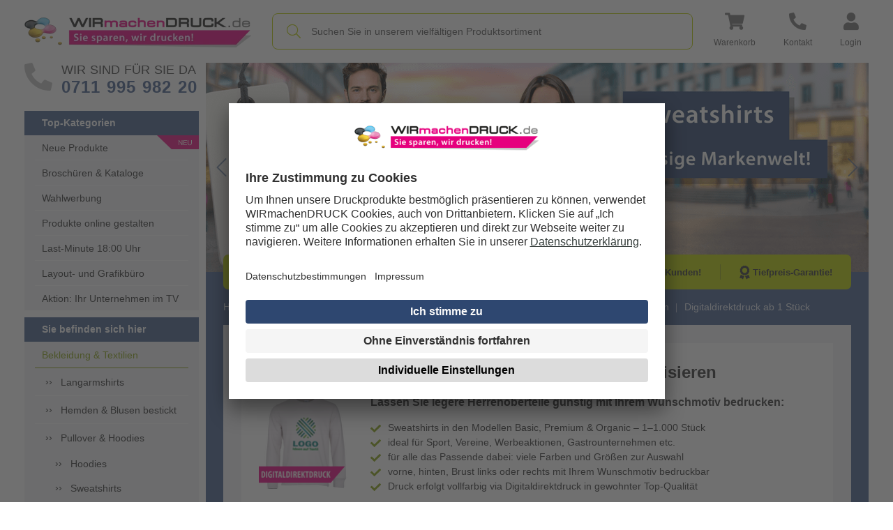

--- FILE ---
content_type: text/html; charset=UTF-8
request_url: https://www.wir-machen-druck.de/sweatshirts-herren-digitaldirektdruck-guenstig-drucken,category,28598.html
body_size: 67841
content:


    

<!DOCTYPE html>
<html lang="de" fontawesome-i2svg-pending>
<head>
    <meta charset="utf-8">
    <meta http-equiv="X-UA-Compatible" content="IE=edge">
        
<title>Herren-Sweatshirts günstig bedrucken | WIRmachenDRUCK</title>
<meta name="description" content="Individuelle Herren-Sweatshirts | viele Farben und Größen ✓ hochwertiger Digitaldirektdruck ✓ 1–1.000 Stück ✓ gratis Versand ▶ Jetzt günstig bestellen!">
<meta name="keywords"
      content="Digitaldirektdruck ab 1 Stück drucken, online drucken, Druckerei, Online Druckerei, drucken, druck,Express, Overnight,Digitaldirektdruck ab 1 Stück günstig,Digitaldirektdruck ab 1 Stück gestalten lassen">
<meta property="og:locale" content="de_DE"/>
<meta property="og:type" content="website"/>
<meta property="og:title" content="Herren-Sweatshirts günstig bedrucken | WIRmachenDRUCK"/>
<meta property="og:description" content="Individuelle Herren-Sweatshirts | viele Farben und Größen ✓ hochwertiger Digitaldirektdruck ✓ 1–1.000 Stück ✓ gratis Versand ▶ Jetzt günstig bestellen!"/>
<meta property="og:url" content="https://www.wir-machen-druck.de/sweatshirts-herren-digitaldirektdruck-guenstig-drucken,category,28598.html"/>
    <meta property="og:image" content="https://www.wir-machen-druck.de/resized/media/sweatshirtherrenbasicfolcol01_X.png"/>
<meta property="og:site_name" content="WIRmachenDRUCK"/>
                
    <meta name="language" content="deutsch">
<meta name="verify-v1" content="CkGPZMOd16EILeyE35cKtvqybHULK3CTPrKBq8QOBk0=">
    <meta name="robots" content="noindex,follow">
<meta name="author" content="WIRmachenDRUCK GmbH">
<meta name="abstract" content="Druckerei WIRmachenDRUCK - Sie sparen, wir drucken!">
<meta name="copyright" content="WIRmachenDRUCK GmbH">
<meta name="publisher" content="WIRmachenDRUCK GmbH">
<meta name="audience" content="Produktion,Druck,Verlag,Medien">
<meta name="revisit-After" content="1 days">
<meta name="distribution" content="global">


    <script    type="text/plain" data-usercentrics="Google Tag Manager" >
        
        
    
            window.dataLayer = window.dataLayer || [];
            
                                                
                /** Select Category EVENT **/
                    window.addEventListener('DOMContentLoaded', () => {
                        document.body.addEventListener('click', function(event) {
                            if (event.target.classList.contains('category-item-link')) {
                                const element = event.target;
                                const catText = element.title;
                                const href = element.href;
                                selectCategory(catText, href);
                            }
                        });
                    });
                    function selectCategory(catText, href) {
                        let matches = href.match(/\d+/g).map(Number);
                        let warrenId = 0;
                        if (matches) {
                            warrenId = matches[matches.length - 1];
                        }
                        dataLayer.push({ecommerce: null}); //Clear the previous ecommerce object
                        dataLayer.push({
                            'event': 'select_category',
                            'category_name': catText,
                            'warengruppen_id': warrenId
                        });
                    }
                    function sendEventOfOverview(bezeichnung, catId, catName) {
                        let items = JSON.parse($('#product-list').attr('data-track'));
                        const result = items.filter(item => item.item_name === bezeichnung);
                        return false;
                        if (result.length > 0) {
                            dataLayer.push({ ecommerce: null }); //Clear the previous ecommerce object
                            dataLayer.push({
                                'event': 'select_item',
                                'item_list_id': catId,
                                'item_list_name': catName,
                                'ecommerce': {
                                    'items': result
                                }
                            });
                        }
                    }
                
                        
            
            
                                                    
                    /** Login ANd Signup EVENTS  **/
                    window.addEventListener('load', (event) => {
                        var propName = document.getElementsByName('kundenholensubmit');
                        if (propName.length > 0) {
                            document.querySelector("[name='kundenholensubmit']").addEventListener('click', login, false);
                        }
                        document.querySelectorAll('#kundenholensubmit, #toggleRegister, #paypal-button-container')
                            .forEach(item => {
                                item.addEventListener('click', login, false)
                            });
                        function login() {
                            dataLayer.push({
                                'event': 'login',
                                'method': 'email'
                            });
                        }
                        var tagName = document.getElementsByName('cmd_bestellung');
                        if (tagName.length > 0) {
                            document.querySelector("[name='cmd_bestellung']").addEventListener('click', register, false);
                        }
                        document.querySelectorAll('.btn-register, #toggleRegister')
                            .forEach(item => {
                                item.addEventListener('click', register, false)
                            });
                        function register() {
                            dataLayer.push({
                                'event': 'sign_up',
                                'method': 'email'
                            });
                        }
                    });
                
                        
            (function(w,d,s,l,i){w[l]=w[l]||[];w[l].push({'gtm.start':
                    new Date().getTime(),event:'gtm.js'});var f=d.getElementsByTagName(s)[0],
                j=d.createElement(s),dl=l!='dataLayer'?'&l='+l:'';j.async=true;j.src=
                'https://www.googletagmanager.com/gtm.js?id='+i+dl+ '&gtm_auth=vql5XNYLKFCcMTP6BhZxlA&gtm_cookies_win=x';f.parentNode.insertBefore(j,f);
            })(window,document,'script','dataLayer','GTM-NQZM8WB');
    
        
    </script>

    
    <link rel="stylesheet" href="/tpl/manns-partner/dist/css/category_init.ec132cbc6a2fb8a7e3b1.min.css">
    
    <link rel="stylesheet" href="/tpl/manns-partner/dist/css/category_clickpath.b37e7be05a533fdbac0e.min.css">



<meta name="viewport" content="width=device-width, initial-scale=1.0">
<link rel="shortcut icon" href="https://cdn.wir-machen-druck.de/wmd/images/favicon.ico" type="image/x-icon">

    <script src="https://cdn.wir-machen-druck.de/wmd/js/plugins/jquery.min.js" ></script>


    <style>
        .highslide-header .highslide-close {
            display: none;
        }
    </style>



    
    <link rel="stylesheet" href="/tpl/manns-partner/dist/css/common_init.f5b22c2fa71ef90667fb.min.css">
    <!--[if lt IE 9]>
    <script src="https://oss.maxcdn.com/html5shiv/3.7.3/html5shiv.min.js"></script>
    <script src="https://oss.maxcdn.com/respond/1.4.2/respond.min.js"></script>
    <![endif]-->
    
    <link rel="stylesheet" href="/tpl/manns-partner/dist/css/init_fonts.8d6167fdb5f012075b36.min.css">
    
    <!-- Usercentrics -->
            <!-- Block YouTube, Podigee -->
        <script type="application/javascript" src="https://privacy-proxy.usercentrics.eu/latest/uc-block.bundle.js"></script>
        <script>
            uc.blockOnly([
                'BJz7qNsdj-7', // YouTube
                'nhLMP6qX', //Podigee
            ]);
        </script>
        <!-- End Block YouTube, Podigee -->
        <script id="usercentrics-cmp" src="https://app.usercentrics.eu/browser-ui/latest/loader.js" data-settings-id="cDGP1lrgS" async></script>
        <!-- End Usercentrics -->
</head>
<body id="top">

<noscript>
    <!-- Google Tag Manager (noscript) -->
    <iframe src="https://www.googletagmanager.com/ns.html?id=GTM-NQZM8WB"
            height="0" width="0" style="display:none;visibility:hidden"></iframe>
    <!-- End Google Tag Manager (noscript) -->
</noscript>
<div class="header">
    <div class="container p-0 mrl-0">
        <header>
    <div class="sticky-header">
        <div class="wmd-container-control bg-white no-margin" >
            <div class="top-nav">

    <div class="trustpilot-top-header d-none" aria-hidden="true">
        <div class="trustpilot-header d-none" aria-hidden="true">
            <div id="trustpilot-header" class="trustpilot-widget" data-locale="de-DE" data-template-id="5419b6ffb0d04a076446a9af" data-businessunit-id="4beb683300006400050b0b77" data-style-height="20px" data-style-width="100%">
                <a href="https://de.trustpilot.com/review/www.wir-machen-druck.de" target="_blank" rel="noopener"></a>
            </div>
        </div>
        <div class="trusted-shops-header d-none" aria-hidden="true">
            <etrusted-widget data-etrusted-widget-id="wdg-7ea8c2de-6479-4611-9f58-bb60a847423d"></etrusted-widget>
        </div>
    </div>

    <div class="row align-items-center _inner">
        <div class="col-md-auto ">
            <div class="logo">
                <a href="/" aria-label="WIRmachenDRUCK Startseite">
                    <img src="https://cdn.wir-machen-druck.de/wmd/images/common/logo.webp" alt="WIRmachenDRUCK" title="WIRmachenDRUCK" class="img-responsive" width="325" height="59">
                </a>
            </div>
        </div><!-- col xs 3 -->
        <div class="col ">
            <div class="search-box">
                <div class="search-form-group">
                    <span class="form-icon">
                        <i class="fal fa-search"></i>
                    </span>
                                            <input type="text"
                               name="search"
                               id="search-input"
                               aria-label="Suche"
                               class="search-input wmd-search-input"
                               placeholder="Suchen Sie in unserem vielfältigen Produktsortiment"
                               aria-label="Produktsuche">
                                    </div>
            </div>
        </div>
        <div class="col-md-auto ">
                            <ul class="nav">
                                        <li class="nav-items first-icon  dropdown ">
                                                    <a href="javascript: void(0)"
                               class="top-icon-box"
                               role="button"
                               aria-label="Warenkorb (leer)"
                               aria-haspopup="true"
                               aria-expanded="false"
                               tabindex="0">
                                                    <span class="top-icon">
                                <i class="fas fa-shopping-cart icon icon-w-28-125 icon-h-25 d-block"></i>
                                                                                                        <sup class="basket-counter invisible" data-item-counter="0"></sup>
                                                            </span>
                            <span class="top-txt">Warenkorb</span>
                        </a>
                                                    <ul class="dropdown-menu dropdown-menu-right" id="emptyCartMessageBox" aria-hidden="true">
                                <li>
                                    <span class="_title">Ihr Warenkorb ist leer.</span>
                                    <div class="d-flex justify-content-end w-100 align-items-end">
                                        <a href="/cart.htm" class="wmd-btn wmd-btn-green">
                                            <span class="wmd-btn-title">Zum warenkorb</span>
                                            <span class="wmd-btn-icon">
                                                <i class="fas fa-angle-right"></i>
                                            </span>
                                        </a>
                                    </div>
                                </li>
                            </ul>
                                            </li>
                    <li class="nav-items dropdown">
                        <a href="/kontakt.htm" class="top-icon-box" aria-label="Kontakt" tabindex="0">
                            <span class="top-icon"><i class="fas fa-phone-alt icon icon-w-25 icon-h-25 d-block"></i></span>
                            <span class="top-txt">Kontakt</span>
                        </a>
                        <ul class="dropdown-menu dropdown-menu-right contact-box-dropdown" >
                            <div class="contact-box">
                                <span class="_title">Wir sind persönlich für Sie da!</span>
                                <div class="_list pt-0">
                                    <span class="_icon"><i class="fas fa-phone-alt"></i></span>
                                    <span class="_details">
                                        <strong>0711 995 982 20</strong>
                                        <span class="_info">
                                            Montag bis Freitag 7 – 18 Uhr<br>
                                            Samstag 7 – 16 Uhr
                                        </span>
                                    </span>
                                </div>
                                <div class="_list">
                                    <span class="_icon"><i class="fas fa-comments"></i></span>
                                    <span class="_details">
                                        <strong>Live-Chat</strong>
                                        <span class="_info lh-init">
                                            www.wir-machen-druck.de
                                        </span>
                                    </span>
                                </div>
                                <div class="_list">
                                    <span class="_icon"><i class="fas fa-envelope"></i></span>
                                    <span class="_details">
                                        <strong>E-Mail</strong>
                                        <span class="_info lh-init">
                                            <a href="mailto:info@wir-machen-druck.de" >info@wir-machen-druck.de</a>
                                        </span>
                                    </span>
                                </div>
                                <div class="d-flex justify-content-between pt-8 mt-10">
                                    <a href="/kontakt.htm#1" id="kontakt-1" class="_link">Zum Kontaktformular</a>
                                    <a href="/kontakt.htm#2" id="kontakt-2" class="_link">Individuelle Produktanfrage</a>
                                </div>
                            </div>
                        </ul>
                    </li>
                    <li class="nav-items last-icon dropdown">
                        <a data-target="#"
                           class="top-icon-box"
                           role="button"
                           aria-label="Login"
                           aria-haspopup="true"
                           aria-expanded="false"
                           tabindex="0">
                            <span class="top-icon"><i class="fas fa-user icon icon-w-21-875 icon-h-25 d-block" aria-hidden="true"></i></span>
                            <span class="top-txt">Login</span>
                        </a>
                        <ul class="dropdown-menu dropdown-menu-right" id="loginDropDown">
                            <div class="login">
                                                                    <div class="title">Anmelden</div>
                                    <form class="login-form" role="form" method="post" name="formLogin" onsubmit="Init.logoutFromZendeskMessaging();" action="/">
                                        <div class="form-group">
                                            <label for="kundennr">Kundennummer oder E-Mail:</label>
                                            <input
                                            type="text"
                                            name="kundennr"
                                            id="kundennr"
                                            class="input"
                                            placeholder=""
                                            autocomplete="username"
                                            required
                                            aria-label="Kundennummer oder E-Mail"
                                            aria-required="true">
                                        </div>
                                        <div class="form-group">
                                            <label for="kundenpasswort">Passwort:</label>
                                            <input
                                                type="password"
                                                name="kundenpasswort"
                                                id="kundenpasswort"
                                                class="input"
                                                placeholder=""
                                                autocomplete="current-password"
                                                aria-label="Passwort"
                                                aria-required="true"
                                                required>
                                        </div>
                                        <div class="d-flex justify-content-end mt-15">
                                            <input type="hidden" name="DoLogin" value="1"/>
                                            <input type="hidden" value="/sweatshirts-herren-digitaldirektdruck-guenstig-drucken,category,28598.html" name="CurrentUrl">
                                            <button type="submit" class="wmd-btn wmd-btn-green" aria-label="Anmelden" name="kundenholensubmit">
                                                <span class="wmd-btn-title">Anmelden</span>
                                                <span class="wmd-btn-icon">
                                                    <i class="fal fa-sign-in"></i>
                                                </span>
                                            </button>
                                        </div>
                                        <div class="reset">
                                            <a href="/passwort_vergessen.htm" aria-label="Passwort vergessen?" class="pull-left">Passwort vergessen?</a>
                                            <a href="/cms.htm?c=reg" aria-label="Jetzt kostenlos registrieren" class="pull-right">Jetzt kostenlos registrieren</a>
                                        </div>
                                    </form>
                                                            </div>
                        </ul>
                    </li>
                </ul>
        </div>
    </div><!-- row -->
</div><!-- top nav -->        </div>
    </div>
</header>
<script>
    var statusNotificationActive = "0";
    var statusNotificationText = "";
</script>    </div>
    <div class="girl-spacer"></div>
</div><!-- header -->
<div class="wrapper-with-girl">
    <div class="wrapper container p-0 middle-container">
        <div class="body-section">
            <div class="left-section" id="left-sidebar">
                <div class="inner-part">
<a href="tel:071199598220" class="tel-box">
    <div class="icon-box">
        <i class="fas fa-phone-alt icon icon-w-40 icon-h-40 d-block"></i>
    </div>
    <div class="number-box">
        <div class="_title">WIR SIND FüR SIE DA</div>
        <div class="_digits">0711 995 982 20</div>
    </div>
</a>
<div class="all-nav-links">
<div class="rightsidebar-section">
            <span class="h3-title">Top-Kategorien</span>
                        <ul class="category-nav-list category-top-nav-list top-category-list">
                                                                                                                                                                                                                                                                                                        
    
<li class=" nav-item-innovations">
    <a href="/neuheiten-extrem-guenstig-bestellen,category,20470.html">Neue Produkte</a>
    </li>                                                                                                                                                                                                                                                        

<li class="">
    <a href="/extrem-guenstig-broschueren-drucken,category,13266.html">Broschüren & Kataloge</a>
    </li>                                                                                                                                                                                                                                                        

<li class="">
    <a href="/wahlwerbung-extrem-guenstig-online-drucken-lassen,category,19455.html">Wahlwerbung</a>
    </li>                                                                                                                                                                                                                                                        

<li class="">
    <a href="/produkte-online-gestalten,category,31896.html">Produkte online gestalten</a>
    </li>                                                                                                                                                                                                                                                        

<li class="">
    <a href="/last-minute-letzte-chance-druckdatenabgabe-blitzdruck,category,16753.html">Last-Minute 18:00 Uhr</a>
    </li>                                                                                                                                                                                                            

<li class="">
    <a href="/grafikbuero-druckdaten-erstellen,category,13312.html">Layout- und Grafikbüro</a>
    </li>                                                                                                                                                                                                                                                        

<li class="">
    <a href="/ihr-unternehmen-im-tv,category,31116.html">Aktion: Ihr Unternehmen im TV</a>
    </li>                                        </ul>
</div>            <div class="rightsidebar-section">
            <span class="h3-title">Sie befinden sich hier</span>
        <ul class="category-nav-list">
                                                                                                                                                                                                                    <li class=" nav-item-active">
                    <a href="/extrem-guenstig-bestickte-und-bedruckte-bekleidung-und-textilien-online-bestellen,category,19155.html" class="d-block">Bekleidung & Textilien</a>
                                            <ul class="category-nav-list category-nav-sub-list">
                                                                                                <li class=" ">
                                        <a href="/langarmshirt-guenstig-drucken,category,24235.html">Langarmshirts</a>
                                                                            </li>
                                                                                                                                <li class=" ">
                                        <a href="/Hemden-bestickt-extrem-guenstig-online-bestellen,category,19172.html">Hemden & Blusen bestickt</a>
                                                                            </li>
                                                                                                                                <li class=" active-with-submenu">
                                        <a href="/pullover-hoodies-guenstig-drucken,category,31411.html">Pullover & Hoodies</a>
                                                                                    <ul class="category-nav-sub-sub-list">
                                                                                                                                                            <li class="">
                                                            <a href="/hoodies-extrem-guenstig-drucken,category,19928.html">Hoodies</a>
                                                        </li>
                                                                                                                                                                                                                <li class="">
                                                            <a href="/sweatshirts-extrem-guenstig-drucken,category,19924.html">Sweatshirts</a>
                                                        </li>
                                                                                                                                                </ul>
                                                                            </li>
                                                                                                                                <li class=" ">
                                        <a href="/jacken-guenstig-drucken,category,31412.html">Jacken</a>
                                                                            </li>
                                                                                                                                <li class=" ">
                                        <a href="/tanktops-extrem-guenstig-drucken,category,27188.html">Tanktops</a>
                                                                            </li>
                                                                                                                                <li class=" ">
                                        <a href="/socken-guenstig-personalisieren,category,31052.html">Socken</a>
                                                                            </li>
                                                                                                                                <li class=" ">
                                        <a href="/regenbekleidung-guenstig-kaufen,category,29431.html">Regenbekleidung </a>
                                                                            </li>
                                                                                                                                <li class=" ">
                                        <a href="/textiltransfers-produkt-guenstig-drucken,category,28345.html">Textiltransfers</a>
                                                                            </li>
                                                                                                                                <li class=" ">
                                        <a href="/t-shirts-extrem-guenstig-bedrucken-selbst-gestalten,category,15876.html">T-Shirts</a>
                                                                            </li>
                                                                                                                                <li class=" ">
                                        <a href="/Poloshirts-guenstig-online-bestellen,category,19181.html">Poloshirts</a>
                                                                            </li>
                                                                                                                                <li class=" ">
                                        <a href="/caps-guenstig-drucken,category,28581.html">Caps</a>
                                                                            </li>
                                                                                    </ul>
                                    </li>
                        </ul>
</div>
<div class="rightsidebar-section">
        <span class="h3-title">
        Alle Produkte (A-Z)
    </span>

    <div class="scrollBtns">
        <a id="go-up"><i class="fal fa-chevron-up"></i></a>
    </div>
    <div id="scroller-navs">
        <ul class="category-nav-list sub-page">
                                                                                                                                                                                                                                            <li class="nav-prefix nav-prefix-a">
                        <a href="/abizeitung-drucken,category,13391.html">Abizeitung</a>
                    </li>
                                                                                                                                                                <li class="">
                        <a href="/extrem-guenstig-diplomarbeit-drucken,category,13847.html">Abschlussarbeit</a>
                    </li>
                                                                                                                                                                <li class="">
                        <a href="/adventskalender-guenstig-drucken,category,24057.html">Adventskalender</a>
                    </li>
                                                                                                                                                                <li class="">
                        <a href="/aktenordner-mit-2-loch-hebelmechanik-und-raumsparschlitz-extrem-guenstig-drucken,category,14084.html">Aktenordner</a>
                    </li>
                                                                                                                                                                <li class="">
                        <a href="/ihr-unternehmen-im-tv,category,31116.html">Aktion: Ihr Unternehmen im TV</a>
                    </li>
                                                                                                                                                                <li class="">
                        <a href="/allwetterplakate-extrem-guenstig-drucken,category,19493.html">Allwetterplakate</a>
                    </li>
                                                                                                                                                                <li class="">
                        <a href="/angebotsmappen-extrem-guenstig-drucken,category,14041.html">Angebotsmappen</a>
                    </li>
                                                                                                                                                                <li class="">
                        <a href="/extrem-guenstig-aufkleber-drucken,category,9838.html">Aufkleber</a>
                    </li>
                                                                                                                                                                                                                                                            <li class="nav-prefix nav-prefix-b">
                        <a href="/extrem-guenstig-backlightfolie-drucken,category,9769.html">Backlightfolie</a>
                    </li>
                                                                                                                                                                <li class="">
                        <a href="/extrem-guenstig-planen-drucken,category,13424.html">Banner & Planen</a>
                    </li>
                                                                                                                                                                <li class="">
                        <a href="/beachflags-dropflags-squareflags-straightflags-drucken-lassen,category,17339.html">Beachflags</a>
                    </li>
                                                                                                                                                                <li class="">
                        <a href="/becher-und-zubehoer-extrem-guenstig-bestellen,category,21116.html">Becher to go</a>
                    </li>
                                                                                                                                                                <li class="">
                        <a href="/extrem-guenstig-bestickte-und-bedruckte-bekleidung-und-textilien-online-bestellen,category,19155.html">Bekleidung & Textilien</a>
                    </li>
                                                                                                                                                                <li class="">
                        <a href="/umweltfreundliche-druckprodukte,category,28246.html">Besonders umweltfreundliche Produkte</a>
                    </li>
                                                                                                                                                                <li class="">
                        <a href="/bierdeckel-drucken-runde-oder-quadratische-bierglasuntersetzer,category,10108.html">Bierdeckel</a>
                    </li>
                                                                                                                                                                <li class="">
                        <a href="/guenstig-bloecke-bedrucken,category,9473.html">Blöcke</a>
                    </li>
                                                                                                                                                                <li class="">
                        <a href="/briefpapier,category,9466.html">Briefpapier</a>
                    </li>
                                                                                                                                                                <li class="">
                        <a href="/guenstig-briefumschlaege-bedrucken,category,9470.html">Briefumschläge</a>
                    </li>
                                                                                                                                                                <li class="">
                        <a href="/briefwahlunterlagen-guenstig-drucken,category,27589.html">Briefwahlunterlagen</a>
                    </li>
                                                                                                                                                                <li class="">
                        <a href="/extrem-guenstig-broschueren-drucken,category,13266.html">Broschüren & Kataloge</a>
                    </li>
                                                                                                                                                                <li class="">
                        <a href="/buch-drucken-buecher-drucken-guenstig-dina4-dina5-dina6-din-lang-quer-hardcover-pur-klebebindung,category,12529.html">Bücher</a>
                    </li>
                                                                                                                                                                <li class="">
                        <a href="/bedruckte-buttons-extrem-guenstig-online-bestellen,category,18902.html">Buttons & Anstecker</a>
                    </li>
                                                                                                                                                                                                                                                            <li class="nav-prefix nav-prefix-c">
                        <a href="/cad-plaene-extrem-guenstig-drucken,category,15139.html">CAD Pläne</a>
                    </li>
                                                                                                                                                                <li class="">
                        <a href="/couponboegen-guenstig-drucken,category,22076.html">Couponbögen</a>
                    </li>
                                                                                                                                                                                                                                                            <li class="nav-prefix nav-prefix-d">
                        <a href="/extrem-guenstig-doktararbeit-drucken,category,13846.html">Doktorarbeit</a>
                    </li>
                                                                                                                                                                <li class="">
                        <a href="/doypacks-flexible-verpackungen-guenstig-drucken,category,31726.html">Doypacks - flexible Verpackungen</a>
                    </li>
                                                                                                                                                                <li class="">
                        <a href="/produkte-mit-duftlack-extrem-guenstig-drucken,category,13777.html">Duftlack Produkte</a>
                    </li>
                                                                                                                                                                <li class="">
                        <a href="/selbstdurchschreibesaetze-drucken,category,9478.html">Durchschreibesätze</a>
                    </li>
                                                                                                                                                                                                                                                            <li class="nav-prefix nav-prefix-e">
                        <a href="/einladungskarten-grusskarten,category,9485.html">Einladungskarten</a>
                    </li>
                                                                                                                                                                <li class="">
                        <a href="/guenstig-eintrittskarten-drucken,category,9486.html">Eintrittskarten</a>
                    </li>
                                                                                                                                                                <li class="">
                        <a href="/essen-und-trinken-extrem-guenstig-bestellen,category,21557.html">Essen & Trinken</a>
                    </li>
                                                                                                                                                                <li class="">
                        <a href="/etiketten-auf-rolle-guenstig-online-drucken-lassen,category,17017.html">Etiketten auf<br> Rolle</a>
                    </li>
                                                                                                                                                                <li class="">
                        <a href="/etiketten-guenstig-drucken,category,24047.html">Etiketten</a>
                    </li>
                                                                                                                                                                                                                                                            <li class="nav-prefix nav-prefix-f">
                        <a href="/fahnen-flaggen-extrem-guenstig-drucken-lassen,category,15252.html">Fahnen & Flaggen</a>
                    </li>
                                                                                                                                                                <li class="">
                        <a href="/pflegetuecher-extrem-guenstig-drucken,category,20547.html">Feucht - und Pflegetücher</a>
                    </li>
                                                                                                                                                                <li class="">
                        <a href="/fine-art-print-guenstig-drucken,category,28252.html">Fine Art Prints</a>
                    </li>
                                                                                                                                                                <li class="">
                        <a href="/trinkflaschen-extrem-guenstig-bestellen,category,21915.html">Flaschen</a>
                    </li>
                                                                                                                                                                <li class="">
                        <a href="/flaschenanhaenger-extrem-guenstig-drucken,category,20928.html">Flaschenanhänger</a>
                    </li>
                                                                                                                                                                <li class="">
                        <a href="/flyer-faltblaetter,category,9839.html">Flyer & Falzflyer</a>
                    </li>
                                                                                                                                                                <li class="">
                        <a href="/foto-leinwand-extrem-guenstig-drucken,category,13855.html">Fotoleinwand / Keilrahmen</a>
                    </li>
                                                                                                                                                                <li class="">
                        <a href="/foto-tapete-extrem-guenstig-drucken,category,15140.html">Fototapete</a>
                    </li>
                                                                                                                                                                <li class="">
                        <a href="/fussmatten-extrem-guenstig-drucken,category,19805.html">Fußmatten</a>
                    </li>
                                                                                                                                                                                                                                                            <li class="nav-prefix nav-prefix-g">
                        <a href="/gastro-lagersortiment-guenstig-kaufen,category,29853.html">Gastro-Lagersortiment</a>
                    </li>
                                                                                                                                                                <li class="">
                        <a href="/geburtstagskarten-extrem-guenstig-drucken,category,14675.html">Geburtstagskarten</a>
                    </li>
                                                                                                                                                                <li class="">
                        <a href="/geschenkpapier-guenstig-drucken,category,27482.html">Geschenkpapier</a>
                    </li>
                                                                                                                                                                <li class="">
                        <a href="/bedruckte-getraenkedosen-private-label-drinks-extrem-guenstig,category,15820.html">Getränkedosen (bedruckt)</a>
                    </li>
                                                                                                                                                                <li class="">
                        <a href="/getraenkekarten-extrem-guenstig-online-drucken-lassen,category,9448.html">Getränkekarten</a>
                    </li>
                                                                                                                                                                <li class="">
                        <a href="/glaeser-online-drucken-lassen,category,19513.html">Gläser</a>
                    </li>
                                                                                                                                                                <li class="">
                        <a href="/greenscreen-roll-ups-faltdisplays-guenstig-drucken,category,27212.html">Greenscreen-Roll-ups & -Faltdisplays</a>
                    </li>
                                                                                                                                                                <li class="">
                        <a href="/bedruckte-gummibaerchen-und-fruchtgummi-tuetchen-extrem-guenstig-online-bestellen,category,18708.html">Gummibärchen & Fruchtgummis</a>
                    </li>
                                                                                                                                                                                                                                                            <li class="nav-prefix nav-prefix-h">
                        <a href="/haftnotizen-klebezettel-extrem-guenstig-online-drucken,category,18736.html">Haftnotizen & Klebezettel</a>
                    </li>
                                                                                                                                                                <li class="">
                        <a href="/handyhuellen-online-gestalten-und-drucken-lassen-extrem-guenstig,category,18678.html">Handyhüllen</a>
                    </li>
                                                                                                                                                                <li class="">
                        <a href="/extrem-guenstig-bedruckte-hefte-drucken,category,13310.html">Hefte</a>
                    </li>
                                                                                                                                                                <li class="">
                        <a href="/hochzeitskarten-extrem-guenstig-drucken,category,13928.html">Hochzeitskarten</a>
                    </li>
                                                                                                                                                                <li class="">
                        <a href="/hochzeitszeitung-drucken,category,13416.html">Hochzeitszeitung</a>
                    </li>
                                                                                                                                                                                                                                                            <li class="nav-prefix nav-prefix-k">
                        <a href="/fotokalender-bildkalender-jahresplaner,category,9487.html">Kalender</a>
                    </li>
                                                                                                                                                                <li class="">
                        <a href="/karten-und-einladungen-guenstig-drucken,category,31137.html">Karten & Einladungen</a>
                    </li>
                                                                                                                                                                <li class="">
                        <a href="/kartenhuellen-extrem-guenstig-drucken,category,22048.html">Kartenhüllen</a>
                    </li>
                                                                                                                                                                <li class="">
                        <a href="/klatschpappe-drucken-lassen,category,19896.html">Klatschpappen</a>
                    </li>
                                                                                                                                                                <li class="">
                        <a href="/klebebaender-guenstig-drucken,category,24198.html">Klebebänder</a>
                    </li>
                                                                                                                                                                <li class="">
                        <a href="/extrem-guenstig-folien-drucken-lassen,category,19152.html">Klebefolien</a>
                    </li>
                                                                                                                                                                <li class="">
                        <a href="/klemmbretter-bedrucken-online-druckerei,category,17925.html">Klemmbretter</a>
                    </li>
                                                                                                                                                                <li class="">
                        <a href="/kontrollbaender-extrem-guenstig-online-bestellen,category,20554.html">Kontroll- und Einlassbänder</a>
                    </li>
                                                                                                                                                                <li class="">
                        <a href="/kopierpapier-guenstig-buerobedarf-druckerei,category,16310.html">Kopierpapier</a>
                    </li>
                                                                                                                                                                <li class="">
                        <a href="/kostenlose-produkte-gratis,category,12922.html">Kostenlose<br> Produkte</a>
                    </li>
                                                                                                                                                                <li class="">
                        <a href="/kundenstopper-plakatstaender-infostaender-din-a0-din-a1-din-a2,category,10993.html">Kundenstopper</a>
                    </li>
                                                                                                                                                                                                                                                            <li class="nav-prefix nav-prefix-l">
                        <a href="/lanyards-extrem-guenstig-online-bestellen,category,19153.html">Lanyards/<br> Schlüsselbänder</a>
                    </li>
                                                                                                                                                                <li class="">
                        <a href="/last-minute-letzte-chance-druckdatenabgabe-blitzdruck,category,16753.html">Last-Minute 18:00 Uhr</a>
                    </li>
                                                                                                                                                                <li class="">
                        <a href="/grafikbuero-druckdaten-erstellen,category,13312.html">Layout- und Grafikbüro</a>
                    </li>
                                                                                                                                                                <li class="">
                        <a href="/loseblattsammlung-loseblattwerk-drucken-lassen,category,17408.html">Loseblattsammlung</a>
                    </li>
                                                                                                                                                                <li class="">
                        <a href="/luftballons-werbeartikel-online-bestellen-bedrucken-guenstig,category,19405.html">Luftballons<br>(100 % Naturkautschuk)</a>
                    </li>
                                                                                                                                                                                                                                                            <li class="nav-prefix nav-prefix-m">
                        <a href="/magnetfolien-extrem-guenstig-drucken,category,13780.html">Magnetfolien</a>
                    </li>
                                                                                                                                                                <li class="">
                        <a href="/lettershop-mailing-personalisiert,category,10697.html">Mailing-Service & Lettershop</a>
                    </li>
                                                                                                                                                                <li class="">
                        <a href="/to-go-becher-guenstig-drucken,category,27913.html">Mehrwegbecher</a>
                    </li>
                                                                                                                                                                <li class="">
                        <a href="/mousepads-extrem-guenstig-online-drucken-lassen,category,17659.html">Mousepads</a>
                    </li>
                                                                                                                                                                <li class="">
                        <a href="/mund-und-nasen-masken-guenstig-bestellen,category,22877.html">Mund- und Nasenmasken</a>
                    </li>
                                                                                                                                                                <li class="">
                        <a href="/muttertag,category,28239.html">Muttertag</a>
                    </li>
                                                                                                                                                                                                                                                            <li class="nav-prefix nav-prefix-n">
                        <a href="/neuheiten-extrem-guenstig-bestellen,category,20470.html">Neue Produkte</a>
                    </li>
                                                                                                                                                                <li class="">
                        <a href="/notizbuecher-notizbuch-drucken-lassen-online-druckerei,category,18367.html">Notizbücher</a>
                    </li>
                                                                                                                                                                                                                                                            <li class="nav-prefix nav-prefix-o">
                        <a href="/extrem-guenstig-bedruckte-ordner-und-bedruckte-ringbuecher-drucken,category,13308.html">Ordner & Ringbücher</a>
                    </li>
                                                                                                                                                                <li class="">
                        <a href="/osterkarten-extrem-guenstig-drucken,category,14764.html">Osterkarten</a>
                    </li>
                                                                                                                                                                                                                                                            <li class="nav-prefix nav-prefix-p">
                        <a href="/bedruckte-papiertragetaschen-extrem-guenstig,category,15712.html">Papiertragetaschen</a>
                    </li>
                                                                                                                                                                <li class="">
                        <a href="/pappbecher-fuer-heissgetraenke-guenstig-drucken,category,24415.html">Pappbecher</a>
                    </li>
                                                                                                                                                                <li class="">
                        <a href="/plakate,category,9176.html">Plakate & Poster</a>
                    </li>
                                                                                                                                                                <li class="">
                        <a href="/plastikkarten-kunststoffkarten-guenstig-760m-600m-450m,category,12255.html">Plastikkarten</a>
                    </li>
                                                                                                                                                                <li class="">
                        <a href="/preiseundauszeichnungen-extrem-guenstig-online-bestellen,category,20291.html">Pokale & Auszeichnungen</a>
                    </li>
                                                                                                                                                                <li class="">
                        <a href="/poloshirts-guenstig-online-bestellen,category,19181.html">Poloshirts</a>
                    </li>
                                                                                                                                                                <li class="">
                        <a href="/postkarten-drucken,category,9484.html">Postkarten</a>
                    </li>
                                                                                                                                                                <li class="">
                        <a href="/postkarten-mailing-extrem-guenstig-online-bestellen,category,18365.html">Postkarten-Mailing</a>
                    </li>
                                                                                                                                                                <li class="">
                        <a href="/praegestempel-guenstig-bestellen,category,24184.html">Prägestempel</a>
                    </li>
                                                                                                                                                                <li class="">
                        <a href="/praesentationsmappen,category,9418.html">Präsentationsmappen</a>
                    </li>
                                                                                                                                                                <li class="">
                        <a href="/praesentboxen-guenstig-drucken,category,29723.html">Präsentboxen</a>
                    </li>
                                                                                                                                                                <li class="">
                        <a href="/muster-guenstig-kaufen,category,22138.html">Produktmuster</a>
                    </li>
                                                                                                                                                                <li class="">
                        <a href="/produkte-ohne-werbeanbringungen,category,29784.html">Produkte ohne Werbeanbringung</a>
                    </li>
                                                                                                                                                                <li class="">
                        <a href="/produkte-online-gestalten,category,31896.html">Produkte online gestalten</a>
                    </li>
                                                                                                                                                                                                                                                            <li class="nav-prefix nav-prefix-r">
                        <a href="/rollup-banner-display-roll-up,category,10943.html">Roll-Up Displays</a>
                    </li>
                                                                                                                                                                <li class="">
                        <a href="/rubbellose-extrem-guenstig-drucken,category,14223.html">Rubbellose</a>
                    </li>
                                                                                                                                                                                                                                                            <li class="nav-prefix nav-prefix-s">
                        <a href="/schilder-plattendruck-plattendirektdruck-extrem-guenstig,category,15829.html">Schilder &<br> Plattendruck</a>
                    </li>
                                                                                                                                                                <li class="">
                        <a href="/schreibtischunterlagen-bedrucken,category,9518.html">Schreibtischunterlagen</a>
                    </li>
                                                                                                                                                                <li class="">
                        <a href="/schuelerzeitung-drucken,category,13395.html">Schülerzeitung</a>
                    </li>
                                                                                                                                                                <li class="">
                        <a href="/servietten-guenstig-drucken,category,24423.html">Servietten</a>
                    </li>
                                                                                                                                                                <li class="">
                        <a href="/snowflags-dropflags-squareflags-straightflags-drucken-lassen,category,19768.html">Snowflags</a>
                    </li>
                                                                                                                                                                <li class="">
                        <a href="/spannrahmen-extrem-guenstig-drucken,category,19903.html">Spannrahmen</a>
                    </li>
                                                                                                                                                                <li class="">
                        <a href="/speisekarten-extrem-guenstig-online-drucken-lassen,category,18909.html">Speisekarten</a>
                    </li>
                                                                                                                                                                <li class="">
                        <a href="/sponsor-flyer,category,13320.html">Sponsor Flyer</a>
                    </li>
                                                                                                                                                                <li class="">
                        <a href="/stempel-extrem-guenstig-drucken,category,13567.html">Stempel</a>
                    </li>
                                                                                                                                                                <li class="">
                        <a href="/bonusstempelkarten-bonuskarten-stempelkarten-online-drucken-lassen-extrem-guenstig,category,18637.html">Stempel- und Bonuskarten</a>
                    </li>
                                                                                                                                                                <li class="">
                        <a href="/stickerboegen-extrem-guenstig-drucken,category,19860.html">Stickerbogen</a>
                    </li>
                                                                                                                                                                <li class="">
                        <a href="/stimmzettel-guenstig-drucken,category,24901.html">Stimmzettel</a>
                    </li>
                                                                                                                                                                <li class="">
                        <a href="/suesse-werbung-online-bestellen-guenstig,category,19372.html">Süße Werbung & Snacks</a>
                    </li>
                                                                                                                                                                                                                                                            <li class="nav-prefix nav-prefix-t">
                        <a href="/tablettaufleger-guenstig-drucken,category,28149.html">Tablettaufleger</a>
                    </li>
                                                                                                                                                                <li class="">
                        <a href="/tapeten-glattvlies-auf-rollen-bedruckt-extrem-guenstig-online-drucken-lassen,category,18920.html">Tapeten (Glattvlies)</a>
                    </li>
                                                                                                                                                                <li class="">
                        <a href="/taschen-extrem-guenstig-drucken,category,20443.html">Taschen & Beutel</a>
                    </li>
                                                                                                                                                                <li class="">
                        <a href="/taschplaner-extrem-guenstig-drucken,category,19976.html">Taschenplaner</a>
                    </li>
                                                                                                                                                                <li class="">
                        <a href="/fototassen-bedrucken-online-drucken-lassen,category,16668.html">Tassen & Kaffeebecher</a>
                    </li>
                                                                                                                                                                <li class="">
                        <a href="/taufkarten-extrem-guenstig-drucken,category,13959.html">Taufkarten</a>
                    </li>
                                                                                                                                                                <li class="">
                        <a href="/themenwelten,category,30076.html">Themenwelten</a>
                    </li>
                                                                                                                                                                <li class="">
                        <a href="/tischsets-mit-foto-bedrucken-lassen-online,category,16755.html">Tischsets</a>
                    </li>
                                                                                                                                                                <li class="">
                        <a href="/t-shirts-extrem-guenstig-bedrucken-selbst-gestalten,category,15876.html">T-Shirts</a>
                    </li>
                                                                                                                                                                <li class="">
                        <a href="/trauerkarten-extrem-guenstig-drucken,category,14010.html">Trauerkarten</a>
                    </li>
                                                                                                                                                                <li class="">
                        <a href="/tueranhaenger-extrem-guenstig-drucken,category,13557.html">Türanhänger</a>
                    </li>
                                                                                                                                                                                                                                                            <li class="nav-prefix nav-prefix-u">
                        <a href="/urkunden-guenstig-drucken,category,23634.html">Urkunden</a>
                    </li>
                                                                                                                                                                                                                                                            <li class="nav-prefix nav-prefix-v">
                        <a href="/veranstaltungsplakate-online-drucken-lassen-extrem-guenstig,category,18578.html">Veranstaltungsplakate</a>
                    </li>
                                                                                                                                                                <li class="">
                        <a href="/verkaufsdisplays-guenstig-drucken,category,31226.html">Verkaufsdisplays</a>
                    </li>
                                                                                                                                                                <li class="">
                        <a href="/verpackungen-bedrucken-guenstig,category,18091.html">Verpackungen</a>
                    </li>
                                                                                                                                                                <li class="">
                        <a href="/visitenkarten,category,9179.html">Visitenkarten</a>
                    </li>
                                                                                                                                                                                                                                                            <li class="nav-prefix nav-prefix-w">
                        <a href="/wahlplakate-hohlkammerplatte-18-1-citylight,category,17958.html">Wahlplakate</a>
                    </li>
                                                                                                                                                                <li class="">
                        <a href="/wahlwerbung-extrem-guenstig-online-drucken-lassen,category,19455.html">Wahlwerbung</a>
                    </li>
                                                                                                                                                                <li class="">
                        <a href="/wallbox-e-auto-ladestation-guenstig-drucken,category,28462.html">Wallbox Amperfied (Heidelberg)</a>
                    </li>
                                                                                                                                                                <li class="">
                        <a href="/weihnachtskarten-extrem-guenstig-drucken,category,13775.html">Weihnachtskarten</a>
                    </li>
                                                                                                                                                                <li class="">
                        <a href="/werbeartikel-werbemittel-merchandising-online-bestellen-guenstig,category,18219.html">Werbeartikel & Geschenke</a>
                    </li>
                                                                                                                                                                <li class="">
                        <a href="/werbetechnik-werbesysteme,category,10942.html">Werbetechnik</a>
                    </li>
                                                                                                                                                                                                                                                            <li class="nav-prefix nav-prefix-z">
                        <a href="/extrem-guenstig-bedruckte-zeitschriften-drucken,category,13309.html">Zeitschriften</a>
                    </li>
                                                                                                                                                                <li class="">
                        <a href="/tageszeitungen-guenstig-drucken,category,23508.html">Zeitungen</a>
                    </li>
                                                                                                                                                                <li class="">
                        <a href="/zipper-displays-guenstig-drucken,category,28882.html">Zipper-Displays</a>
                    </li>
                                                                                                                                                                <li class="">
                        <a href="/zollstoecke-drucken-lassen-online-extrem-guenstig,category,18675.html">Zollstöcke</a>
                    </li>
                                    </ul>
    </div>
    <div class="scrollBtns down-wrap">
        <a id="go-down"><i class="fal fa-chevron-down"></i></a>
    </div>

    <div id="message-wrapper" style="display: none;">
        <p class="msg-box-nav">
            Hoppla! Die Navigation konnte nicht geladen werden. <a href="/produkt-sortiment.html">Hier</a> finden Sie
            unsere aktuelle Produktauswahl.
        </p>
    </div>
</div>    
    <script src="/tpl/manns-partner/section_template/js/navigation.js" defer></script>

</div>

</div>
            </div><!-- left-section -->
            <div class="right-section" id="right-container">
                
<div class="top-menu-section">
    <div class="primary-nav">
  <nav class="navbar navbar-expand-lg">
    <div class="navbar-collapse" id="navbarNavDropdown">
      <ul class="navbar-nav" id="mainMenuNavbarUl"></ul>
    </div>
  </nav>
</div>

<script>
  $(document).ready(function (){
    $('.dropdown-toggle').hover(function (){
      var dropdownToggle = $(this);
      var dropdownMenu =  $(this).find('.dropdown-menu');
      var leftValue = dropdownMenu.outerWidth() - dropdownToggle.outerWidth();
      dropdownMenu.css('left',  '-' + leftValue + 'px');
      dropdownToggle.siblings('.arrow-up').show().css('left', (dropdownToggle.outerWidth()/2) - 16 + 'px');
    },function (){
      var dropdownToggle = $(this);
      dropdownToggle.siblings('.arrow-up').hide();
    });

    $('.dropdown').hover(function (){
      $(this).find('.arrow-up').show();
    },function (){
      $(this).find('.arrow-up').hide();
    });
  });

  var new_var =  ' [{"id":2,"shopId":0,"parent_id":0,"title":"Alle Produkte","link":"\/produkt-sortiment.html","position":0,"status":"1","site_version":1},{"id":496,"shopId":0,"parent_id":0,"title":"Themenwelten","link":"","position":1,"status":"1","site_version":1,"children":[{"id":497,"shopId":0,"parent_id":496,"title":"Beliebte Themenwelten","link":"https:\/\/www.wir-machen-druck.de\/beliebte-themenwelten,category,30105.html","position":0,"status":"1","site_version":1},{"id":498,"shopId":0,"parent_id":496,"title":"Saisonale Themenwelten","link":"https:\/\/www.wir-machen-druck.de\/saisonale-themenwelten,category,30106.html","position":1,"status":"1","site_version":1},{"id":499,"shopId":0,"parent_id":496,"title":"Anl\u00e4sse","link":"https:\/\/www.wir-machen-druck.de\/anlaesse,category,28230.html","position":2,"status":"1","site_version":1},{"id":500,"shopId":0,"parent_id":496,"title":"Branchen","link":"https:\/\/www.wir-machen-druck.de\/branchen,category,28235.html","position":3,"status":"1","site_version":1}]},{"id":4,"shopId":0,"parent_id":0,"title":"Hilfe & Wissen","link":"","position":2,"status":"1","site_version":1,"children":[{"id":46,"shopId":0,"parent_id":4,"title":"FAQ","link":"\/faq.htm","position":0,"status":"1","site_version":1},{"id":47,"shopId":0,"parent_id":4,"title":"Druck-ABC","link":"\/druck-abc.htm","position":1,"status":"1","site_version":1},{"id":501,"shopId":0,"parent_id":4,"title":"Blog","link":"https:\/\/www.wir-machen-druck.de\/blog\/","position":2,"status":"1","site_version":1}]},{"id":3,"shopId":0,"parent_id":0,"title":"Produktion","link":"\/druckerei.htm","position":4,"status":"1","site_version":1},{"id":5,"shopId":0,"parent_id":0,"title":"\u00dcber Uns","link":"\/unternehmen.htm","position":5,"status":"1","site_version":1,"children":[{"id":1,"shopId":0,"parent_id":5,"title":"Aktuelles","link":"\/aktuelle-neuigkeiten.html","position":0,"status":"1","site_version":1},{"id":502,"shopId":0,"parent_id":5,"title":"WIR \u00fcber uns","link":"https:\/\/www.wir-machen-druck.de\/unternehmen.htm","position":1,"status":"1","site_version":1},{"id":503,"shopId":0,"parent_id":5,"title":"WIR f\u00fcr Sie","link":"https:\/\/www.wir-machen-druck.de\/fuer-sie.htm","position":2,"status":"1","site_version":1},{"id":505,"shopId":0,"parent_id":5,"title":"WIR im Fokus","link":"https:\/\/www.wir-machen-druck.de\/auszeichnungen.htm","position":3,"status":"1","site_version":1},{"id":504,"shopId":0,"parent_id":5,"title":"WIR f\u00fcr Nachhaltigkeit","link":"https:\/\/www.wir-machen-druck.de\/nachhaltigkeit.htm","position":4,"status":"1","site_version":1},{"id":506,"shopId":0,"parent_id":5,"title":"WIR als Arbeitgeber","link":"https:\/\/jobs.wir-machen-druck.de\/de\/jobs","position":5,"status":"1","site_version":1}]}] ';
  new_var = new_var.replaceAll("singleQuote", "'");
  mainMenuArray = JSON.parse(new_var);
  displayRecursive(mainMenuArray);
  function displayRecursive(menuArray,level=0){
    const userLoginEmailInput = document.querySelector('#kundennr');
    const userLoginPswdInput = document.querySelector('#kundenpasswort');

    if(level == 0) {
      for(let value of menuArray){
        if (typeof value['children'] != 'undefined' && (value['children']).length > 0) {
          let menu_html = '';
          menu_html += '<li class="nav-item dropdown" style="color: #ff0000">';
          menu_html += '<a class="nav-link" href="javascript:void(0);">'+value['title']+'</a>';
          menu_html += '<div class="dropdown-menu" aria-labelledby="navbarDropdownMenuLink" id="'+value['id']+'_children_content"></div>';
          menu_html += '</li>';
          $('#mainMenuNavbarUl').append(menu_html);
          displayRecursive(value['children'],++level);
        } else {
          let menu_html = '';
          menu_html += '<li class="nav-item">';
          menu_html += '<a class="nav-link" href="'+value['link']+'">'+value['title']+'</a>';
          menu_html += '</li>';
          $('#mainMenuNavbarUl').append(menu_html);
        }
      }
    }else{
      for(let value of menuArray){
        let menu_html = '<a class="dropdown-item" href="'+value['link']+'">'+value['title']+'</a>';

        if (typeof value['children'] != 'undefined' && (value['children']).length > 0) {
          menu_html += '<div class="dropdown-menu" aria-labelledby="navbarDropdownMenuLink" id="'+value['id']+'_children_content"></div>';
          $('#'+value['parent_id']+'_children_content').append(menu_html);
          displayRecursive(value['children'],++level);
        } else {
          $('#'+value['parent_id']+'_children_content').append(menu_html);
        }
      }
    }

    if (userLoginEmailInput !== null) {
      [userLoginEmailInput, userLoginPswdInput].forEach(function(elem) {
        elem.addEventListener('focusin', () => {
          document.querySelector('#loginDropDown').classList.add('d-block')
        });

        elem.addEventListener('mouseover', () => {
          if(document.getElementById("keeper-extension-popup")) {
            document.querySelector('#loginDropDown').classList.add('d-block');
          }else {
            document.querySelector('#loginDropDown').classList.remove('d-block');
          }
        });
      })
    }
  }

  $(document).ready(function (){
    $('#mainMenuNavbarUl>.nav-item').hover(function () {

      var dropDownMenuWidth = $(this).find('.dropdown-menu').length > 0 ? $(this).find('.dropdown-menu').width() : 0;

      if(dropDownMenuWidth > ($('#navbarNavDropdown').width() - $(this).position().left))
        $(this).find('.dropdown-menu').css({'left':'auto','right':0}).show();
      else
        $(this).find('.dropdown-menu').css({'left':'0','right':'auto'}).show();
        $(this).find('a.nav-link').addClass('blue-background-color');

    },function() {

      $(this).find('.dropdown-menu').hide();
      $(this).find('a.nav-link').removeClass('blue-background-color');

    });
  });
</script>
</div><!-- top-menu-section -->

<div class="slider-section">
    

<div id="homeTopCarouselIndicators" class="carousel slide bs4-desktop-carousel" data-ride="carousel" data-interval="5000">
    <ol class="carousel-indicators" aria-hidden="true">
        
        
        
                                    <li data-target="#homeTopCarouselIndicators" data-slide-to="0" class="active"></li>
                                            <li data-target="#homeTopCarouselIndicators" data-slide-to="1" ></li>
                                        </ol>

    <div class="carousel-inner">
                <!-- Calendar Category -->
        
        <!-- Cheap Buy Pattern -->
        
        <!-- Slider Entries -->
                                                                                                                            <div class="carousel-item active">
                    <a href="javascript:void(0);">
                        <img
                                src="//www.wir-machen-druck.de/tpl/manns-partner/jquery_wmd_banner/img_slider/19924/01-sweatshirts-hwg.png"
                                alt="slider image"
                                                        />
                    </a>
                </div>
                                                                                                                                    <div class="carousel-item ">
                    <a href="javascript:void(0);">
                        <img
                                src="//www.wir-machen-druck.de/tpl/manns-partner/jquery_wmd_banner/img_slider/19924/02-sweatshirts-stick.png"
                                alt="slider image"
                                loading="lazy"                        />
                    </a>
                </div>
                                        </div>

    <button class="carousel-control-prev" type="button" data-target="#homeTopCarouselIndicators" data-slide="prev">
        <span class="carousel-control-prev-icon" aria-hidden="true"><img src="https://cdn.wir-machen-druck.de/wmd/images/common/other/chevron-left-46618E.svg" alt="Previous Slide"></span>
        <span class="sr-only">Go to Previous Slide</span>
    </button>
    <button class="carousel-control-next" type="button" data-target="#homeTopCarouselIndicators" data-slide="next">
        <span class="carousel-control-next-icon" aria-hidden="true"><img src="https://cdn.wir-machen-druck.de/wmd/images/common/other/chevron-right-46618E.svg" alt="Next Slide"></span>
        <span class="sr-only">Go to Next Slide</span>
    </button>
</div>
</div><!-- slider-section -->                <div class="main-content-section p-3-5">
                    <div class="usp-bar-container">
    <div class="container">
        <div class="row">
            <div class="usp-bar">
                <ul>
                    <li><i class="fal fa-truck icon-w-23-75 icon-h-19 d-block" aria-hidden="true"></i><span class="pl-1">Kostenloser Versand!</span></li>
                    <li><i class="clock icon-w-22-19 icon-h-19 d-block" aria-hidden="true"><img src="/tpl/manns-partner/section_template/images/samedayprod_wmd.svg" width="22.19" height="19" class="d-block"></i><span class="pl-1">Same Day Produktion!</span></li>
                    <li><i class="fal fa-star icon-w-21-375 icon-h-19 d-block" aria-hidden="true"></i><span class="pl-1">2 Millionen zufriedene Kunden!</span></li>
                    <li><i class="fas fa-award icon-w-14-25 icon-h-19 d-block" aria-hidden="true"></i><span class="pl-1">Tiefpreis-Garantie!</span></li>
                </ul>
            </div>
        </div>
    </div>
</div><div class="breadcrumb-navigation-container">
    <ol itemscope itemtype="http://schema.org/BreadcrumbList" class="breadcrumb-navigation" aria-label="Breadcrumb">
        <li itemprop="itemListElement" itemscope itemtype="http://schema.org/ListItem">
            <a itemprop="item" href="https://www.wir-machen-druck.de">
                <span itemprop="name">Home</span>
            </a>
            <meta itemprop="position" content="1" />
        </li>
                    <li itemprop="itemListElement" itemscope itemtype="http://schema.org/ListItem">
                <a itemprop="item" href="https://www.wir-machen-druck.de/extrem-guenstig-bestickte-und-bedruckte-bekleidung-und-textilien-online-bestellen,category,19155.html">
                    <span itemprop="name">Bekleidung & Textilien</span>
                </a>
                <meta itemprop="position" content="2" />
            </li>
                    <li itemprop="itemListElement" itemscope itemtype="http://schema.org/ListItem">
                <a itemprop="item" href="https://www.wir-machen-druck.de/freizeitbekleidung-extrem-guenstig-online-bestellen,category,20907.html">
                    <span itemprop="name">Freizeitbekleidung</span>
                </a>
                <meta itemprop="position" content="3" />
            </li>
                    <li itemprop="itemListElement" itemscope itemtype="http://schema.org/ListItem">
                <a itemprop="item" href="https://www.wir-machen-druck.de/pullover-hoodies-guenstig-drucken,category,31411.html">
                    <span itemprop="name">Pullover & Hoodies</span>
                </a>
                <meta itemprop="position" content="4" />
            </li>
                    <li itemprop="itemListElement" itemscope itemtype="http://schema.org/ListItem">
                <a itemprop="item" href="https://www.wir-machen-druck.de/sweatshirts-extrem-guenstig-drucken,category,19924.html">
                    <span itemprop="name">Sweatshirts</span>
                </a>
                <meta itemprop="position" content="5" />
            </li>
                    <li itemprop="itemListElement" itemscope itemtype="http://schema.org/ListItem">
                <a itemprop="item" href="https://www.wir-machen-druck.de/sweatshirts-herren-guenstig-drucken,category,28589.html">
                    <span itemprop="name">Herren</span>
                </a>
                <meta itemprop="position" content="6" />
            </li>
                    <li itemprop="itemListElement" itemscope itemtype="http://schema.org/ListItem">
                <a itemprop="item" href="https://www.wir-machen-druck.de/sweatshirts-herren-digitaldirektdruck-guenstig-drucken,category,28598.html">
                    <span itemprop="name">Digitaldirektdruck ab 1 Stück</span>
                </a>
                <meta itemprop="position" content="7" />
            </li>
            </ol>
</div><div class="inner-wrapper">
        <div class="category-content">
    <div class="category-teaser">
        <h1 class="_title">Herren-Sweatshirts mit Digitaldirektdruck personalisieren </h1>
                <div class="teaser-content category-info-box ">
                                    <img src="/catdbmedia/thumbnail_details/129ce36eca90d320ca5eacc3e3c1e039.png" class="teaser-img" alt="sweatshirts-herren-digitaldirektdruck-guenstig-drucken - Warengruppen Icon" title="sweatshirts-herren-digitaldirektdruck-guenstig-drucken"
                 onerror="this.onerror=null;this.src='/dbmedia/129ce36eca90d320ca5eacc3e3c1e039.png';">
                                    <div class="teaser-text"><strong>Lassen Sie legere Herrenoberteile günstig mit Ihrem Wunschmotiv bedrucken:</strong>
<ul>
	<li>Sweatshirts in den Modellen Basic, Premium &amp; Organic – 1–1.000 Stück</li>
	<li>ideal für Sport, Vereine, Werbeaktionen, Gastrounternehmen etc.</li>
	<li>für alle das Passende dabei: viele Farben und Größen zur Auswahl</li>
	<li>vorne, hinten, Brust links oder rechts mit Ihrem Wunschmotiv bedruckbar</li>
	<li>Druck erfolgt vollfarbig via Digitaldirektdruck in gewohnter Top-Qualität</li>
</ul>
</div>
        </div>
                <div class="toggle-info-box closed  d-none ">Mehr erfahren</div>
    </div>
</div>

            <div class="category">
        <!--//-->
                                                                                <div class="category">
            <div class="category-container">
                                                                                                <div class="category-item">
                                                            <a href="/sweatshirts-herren-digitaldirektdruck-guenstig-drucken,category,28599.html" class="category-item-link" ></a>
                                                                                                                                                                                                                                                                                                                                                                                                                                                                                                                    <div class="category-item-figure">
                                                <img data-src="/dbmedia/ed77dadb6297defcbea7654881986a51.png"
                             alt="sweatshirts-herren-digitaldirektdruck-guenstig-drucken - Warengruppen Icon" title="sweatshirts-herren-digitaldirektdruck-guenstig-drucken"
                             aria-hidden="true"
                             tabindex="-1"
                             onerror="this.onerror=null;this.src='/catdbmedia/thumbnails/ed77dadb6297defcbea7654881986a51.png';">

                                            </div>
                    <div class="category-item-title">
                        <span class="">Basic</span>
                    </div>
                </div>
                                                                                                <div class="category-item">
                                                            <a href="/sweatshirts-herren-premium-digitaldirektdruck-guenstig-drucken,category,28600.html" class="category-item-link" ></a>
                                                                                                                                                                                                                                                                                                                                                                                                                                                                                                                    <div class="category-item-figure">
                                                <img data-src="/dbmedia/7aed9b6bc97e8be8b65fa25352143422.png"
                             alt="sweatshirts-herren-premium-digitaldirektdruck-guenstig-drucken - Warengruppen Icon" title="sweatshirts-herren-premium-digitaldirektdruck-guenstig-drucken"
                             aria-hidden="true"
                             tabindex="-1"
                             onerror="this.onerror=null;this.src='/catdbmedia/thumbnails/7aed9b6bc97e8be8b65fa25352143422.png';">

                                            </div>
                    <div class="category-item-title">
                        <span class="">Premium</span>
                    </div>
                </div>
                                                                                                <div class="category-item">
                                                            <a href="/sweatshirts-herren-organic-digitaldirektdruck-guenstig-drucken,category,28601.html" class="category-item-link" ></a>
                                                                                                                                                                                                                                                                                                                                                                                                                                                                                                                    <div class="category-item-figure">
                                                <img data-src="/dbmedia/c851108c369ad87b0228af5440390b5e.png"
                             alt="sweatshirts-herren-organic-digitaldirektdruck-guenstig-drucken - Warengruppen Icon" title="sweatshirts-herren-organic-digitaldirektdruck-guenstig-drucken"
                             aria-hidden="true"
                             tabindex="-1"
                             onerror="this.onerror=null;this.src='/catdbmedia/thumbnails/c851108c369ad87b0228af5440390b5e.png';">

                                            </div>
                    <div class="category-item-title">
                        <span class="">Organic</span>
                    </div>
                </div>
                            </div>
        </div>
                        <div class="row">
                                </div>
        
            </div>
            <div class="category-tab-wrap">
                <div class="tab-content" id="categoryDscTabContent">
                        <div class="tab-pane fade show active category-content" id="overview" role="tabpanel" aria-labelledby="overview-tab">
                <div class="category-content" id="category-description">
                    <div class="category-description">
                        <section class="text-image-element wmd-section clearfix cms-text-image-element">
<div class="image-wrap right"><img alt="Basic-Sweatshirts für Herren von Fruit of the Loom in verschiedenen Farben, mit Digitaldruck" src="/resized/media/sweatshirtherrenbasicfolcol01_X.png" style="margin-right: 11px; margin-left: 11px; float:left; " /></div>

<div class="text-wrap left">
<h2>Klassische Must-haves: Sweatshirts für Herren mit individuellem Druck</h2>

<p>Sie möchten auch an etwas kühleren Tagen nicht auf bequeme, stylische und individualisierbare Kleidung verzichten? Dann sollten Sie unbedingt unsere <strong>bedruckten Herren-Sweatshirts</strong> entdecken. Ihr Wunschmotiv bringen wir mittels Digitaldirektdruck auf die Langarmoberteile ohne Kapuze auf. Dieses Verfahren ist auch als Direct-to-Garment-Verfahren (DTG) bekannt und bringt die Farbe auf direktem Wege auf die kuscheligen Kleidungsstücke. Da diese Technik ohne Trägermaterial auskommt, ist sie bereits für geringe Auflagen besonders preiswert realisierbar. Auch größere Bestellmengen mit bis zu 1.000 Stück sind ohne Weiteres abdeckbar, wenn Sie die Textilien beispielsweise für Ihren <a href="https://www.wir-machen-druck.de/event-und-promobedarf-online-guenstig-bestellen,category,21253.html">Promobedarf bedrucken</a> möchten. Ob für Ihre Belegschaft, Sportgruppen, Vereine oder als <a href="https://www.wir-machen-druck.de/fotogeschenke-extrem-guenstig-drucken,category,19359.html">personalisierte Fotogeschenke</a> zum nächsten Geburtstag – diese bequeme Bekleidung eignet sich für zahlreiche Anlässe.<br />
<br />
Schon gewusst? Diese ausgezeichnete Drucktechnik kommt auch zum Einsatz, wenn Sie Hoodies oder <a href="https://www.wir-machen-druck.de/t-shirts-extrem-guenstig-bedrucken-selbst-gestalten,category,15876.html">T-Shirts bedrucken</a> lassen.<br />
&nbsp;</p>
</div>

<div class="clear">&nbsp;</div>
</section>

<section class="text-image-element wmd-section clearfix cms-text-image-element">
<div class="image-wrap left"><img alt="Premium-Sweatshirts für Herren von Fruit of the Loom in verschiedenen Farben, mit Digitaldruck" src="/resized/media/sweatshirtherrenpremiumfolcol01_X.png" style="margin-right: 11px; margin-left: 11px; float:left; " /></div>

<div class="text-wrap right">
<h2>Reichlich Auswahl: Herren-Sweatshirts in vielen Modellen &amp; Farben</h2>

<p>Ihre Online-Druckerei WIRmachenDRUCK hält eine große Auswahl an Sweatshirts für Sie bereit: Hochwertige Modelle der bekannten Marken Russell, B&amp;C Collection, Fruit of the Loom und Stanley/Stella sind in vielen schönen Farben und verschiedenen Größen erhältlich. Welche der <strong>Herren-Sweatshirts Sie via Textil-Direktdruck bedrucken</strong> lassen, entscheiden Sie. Alle Herren-Sweatshirts setzen sich aus 100 % Baumwolle oder einem hervorragenden Baumwollmix zusammen und sorgen für ein angenehmes Tragegefühl. Zudem besitzen sie einen Rundhalsausschnitt, ein Nackenband sowie ein Rippstrickbündchen an Ärmeln und Bund.</p>
</div>

<div class="clear">&nbsp;</div>
</section>

<section class="text-image-element wmd-section clearfix cms-text-image-element">
<div class="image-wrap right"><img alt="Graues Basic-Sweatshirt für Herren von Fruit of the Loom, Digitaldruck vorne" src="/resized/media/sweatshirtherrenbasicfolstd01_X.png" style="margin-right: 11px; margin-left: 11px; float:left; " /></div>

<div class="text-wrap left">
<p>Welche Vorstellungen haben Sie bei Ihren personalisierbaren Langarmoberteilen? Wir sind sicher, wir haben das Passende für Sie! Unsere Basic-Modelle sind die ideale Möglichkeit, um <strong>Herren-Sweatshirts mit erstklassigem Digitaldirektdruck</strong> zu günstigen Preisen zu ergattern. Kundschaft, der in ausgesprochenem Maße an Qualität gelegen ist, empfehlen wir unsere Premium-Sweatshirts aus weichem Material mit hervorragender Bedruckbarkeit. Bei den Organic-Modellen wird auf besonders nachhaltige Materialien gesetzt: Je nach Modell bestehen sie aus 100 % Baumwolle, 85 % ringgesponnener Bio-Baumwolle und 15 % recyceltem Polyester oder 80 % ringgesponnener Bio-Baumwolle und 20 % recyceltem Polyester.<br />
<br />
Übrigens: Sweatshirts für Damen oder Kinder finden Sie ebenfalls in unserem Onlineshop.</p>
</div>

<div class="clear">&nbsp;</div>
</section>

<section class="text-image-element wmd-section clearfix cms-text-image-element">
<div class="image-wrap left"><img alt="Organic-Sweatshirt von Stanley/Stella mit vollfarbigem Druck vorne" data-alt-flag="1" data-width="null" height="900" src="/resized/media/sweatshirts-stanley-stella-organic-1-position-01_900X900.png" style="margin-right: 11px; margin-left: 11px; float:left; " width="900" /></div>

<div class="text-wrap right">
<h2>Sweatshirts für Herren per Digitaldirektdruck bedruckt</h2>

<p>Sollten Sie <strong>Herrensweater direkt bedrucken</strong> lassen, stehen für Sie bis zu zwei Druckpositionen bereit: jeweils mittig auf der Vorder- oder der Rückseite und auf der rechten oder linken Brustseite. Vorne beträgt die gestaltbare Fläche entweder 297 x 420 mm oder 280 x 370 mm, auf der linken oder rechten Brust jeweils bis zu 100 x 100 mm. Hinten beläuft sie sich ebenfalls auf 297 x 420 mm oder 280 x 370 mm. Außerdem obliegt Ihnen, ob jeder Sweater ein unterschiedliches Motiv erhält oder jeder mit demselben verziert wird. Eins ist klar: Ihre <a href="https://www.wir-machen-druck.de/extrem-guenstig-bestickte-und-bedruckte-bekleidung-und-textilien-online-bestellen,category,19155.html">Textilien bedrucken</a> wir erstklassig mit Textil-Direktdruck – diesen führen wir stets vollfarbig und in außerordentlicher Qualität aus. Bestellen Sie also jetzt äußerst hochwertige und zugleich günstige Sweatshirts für Männer!</p>
</div>
</section>

                    </div>
                </div>
            </div>
                                </div>
    </div>
    </div>
<div class="modal category-details-modal" tabindex="-1" role="dialog" id="modal_category_details">
    <div class="modal-dialog modal-dialog-centered" role="document">
        <div class="modal-content">
            <a href="javascript: void(0)" role="button" aria-label="schließen" data-dismiss="modal" class="close_modal">
                <i class="fas fa-times" aria-hidden="true"></i>
            </a>
            <div class="detail-tabs">
                <nav>
                    <div class="nav nav-tabs" id="category-nav-tab" role="tablist">
                        <a class="nav-item nav-link active" id="nav-details-tab" data-toggle="tab" data-target="#nav-details" role="tab" aria-controls="nav-details" aria-selected="true">
                            Produktdetails
                        </a>
                        <a class="nav-item nav-link" id="nav-templates-tab" data-toggle="tab" data-target="#nav-templates" role="tab" aria-controls="nav-templates" aria-selected="false">
                            Datenblatt und Druckvorlagen
                        </a>
                    </div>
                </nav>
                <div class="tab-content" id="nav-tabContent">
                    <div class="tab-pane fade show active" id="nav-details" role="tabpanel" aria-labelledby="nav-details-tab">
                    </div>
                    <div class="tab-pane fade" id="nav-templates" role="tabpanel" aria-labelledby="nav-templates-tab">
                    </div>
                </div>
            </div>
        </div>
    </div>
</div>

                </div>
            </div>
        </div>
        <div class="floating-right-bar">
            <div class="float-relative">
                <div class="seals-and-references-container visibility-hidden">
    <div class="seals-section">
        <div class="section" id="section_1">
                                                                                                <a
                                                            href="https://www.wir-machen-druck.de/tiefpreis-garantie.html"
                                                        class="seal-col">
                        <img src="https://cdn.wir-machen-druck.de/wmd/images/right_column_elements/0/yc2kC8N6RDLk6r3EA1PbbMWEpC4rNHXKMQ5DrjLG.png"
                                 alt="Tiefpreis-Garantie von WIRmachenDRUCK"                                  title="Tiefpreis-Garantie von WIRmachenDRUCK"                              class="img-fluid" >
                    </a>

                                             </div>
        <div class="section" id="section_2">
            <div class=""  id="test-seal-slider">
                                                                            <a
                                                            href="https://www.wir-machen-druck.de/fairness-preis-2025.html"
                                                        class="seal-col">
                        <img data-lazy="https://cdn.wir-machen-druck.de/wmd/images/right_column_elements/0/3NPEOHQBPGpWSqydciXdmrILKpeNjUDE8KHVc0qG.png"
                                 alt="Gesamtsieger Fairness-Preis 2025 n-tv DiSQ"                                  title="Gesamtsieger Fairness-Preis 2025 n-tv DiSQ"                              class="img-fluid" >
                    </a>
                                                                            <a
                                                            href="https://www.wir-machen-druck.de/auszeichnungen.htm"
                                                        class="seal-col">
                        <img data-lazy="https://cdn.wir-machen-druck.de/wmd/images/right_column_elements/0/H2jcTDWpFl3JpnO3elxYAeoIOJCHjh5q8UoQOn6L.png"
                                 alt="Beste Online-Druckerei"                                  title="Beste Online-Druckerei"                              class="img-fluid" >
                    </a>
                                                                            <a
                                                            href="https://www.wir-machen-druck.de/auszeichnungen.htm"
                                                        class="seal-col">
                        <img data-lazy="https://cdn.wir-machen-druck.de/wmd/images/right_column_elements/0/73RpBf2QdB4CqpRCFIm92Fs8jmF2qmXY42KzZufw.png"
                                 alt="Bestes Preis-Leistungs-Verhältnis"                                  title="Bestes Preis-Leistungs-Verhältnis"                              class="img-fluid" >
                    </a>
                                                                            <a
                                                            href="https://www.wir-machen-druck.de/test-sieger-preise-konditionen-dtgv.html"
                                                        class="seal-col">
                        <img data-lazy="https://cdn.wir-machen-druck.de/wmd/images/right_column_elements/0/iHhMvskmJG9goGrswd1g26YFKet0np1ze8zrSrEK.png"
                                 alt="Testsieger Online-Druckereien"                                  title="Testsieger Online-Druckereien"                              class="img-fluid" >
                    </a>
                                                                            <a
                                                            href="javascript:void(0)" style="cursor: default"
                                                        class="seal-col">
                        <img data-lazy="https://cdn.wir-machen-druck.de/wmd/images/right_column_elements/0/zk1MZ1G60Usgu592ooDAPh2krkgY5uKTYMsx3vU3.png"
                                 alt="Kundenzufriedenheit Online-Kauf"                                  title="Kundenzufriedenheit Online-Kauf"                              class="img-fluid" >
                    </a>
                                                                            <a
                                                            href="https://www.wir-machen-druck.de/Testsieger-Deutschland-Test.html"
                                                        class="seal-col">
                        <img data-lazy="https://cdn.wir-machen-druck.de/wmd/images/right_column_elements/0/NZdDZSth28OKLhXUrdLQprZqTtIooyXjcnkhA7HU.png"
                                 alt="Beste Produktleistung"                                  title="Beste Produktleistung"                              class="img-fluid" >
                    </a>
                                                                            <a
                                                            href="https://www.wir-machen-druck.de/Testsieger-Deutschland-Test.html"
                                                        class="seal-col">
                        <img data-lazy="https://cdn.wir-machen-druck.de/wmd/images/right_column_elements/0/qUgapryhzueFtCAMwg1XXKcttcBhPBQDOKsSlX4b.png"
                                 alt="Höchste Kundentreue"                                  title="Höchste Kundentreue"                              class="img-fluid" >
                    </a>
                                                                            <a
                                                            href="https://www.wir-machen-druck.de/Testsieger-Deutschland-Test.html"
                                                        class="seal-col">
                        <img data-lazy="https://cdn.wir-machen-druck.de/wmd/images/right_column_elements/0/caP9nrZZXDLrQAcMi98naHNdThCMAXTAfpSiOXSp.png"
                                 alt="Bester Kundenservice"                                  title="Bester Kundenservice"                              class="img-fluid" >
                    </a>
                                                                            <a
                                                            href="https://www.wir-machen-druck.de/Testsieger-Deutschland-Test.html"
                                                        class="seal-col">
                        <img data-lazy="https://cdn.wir-machen-druck.de/wmd/images/right_column_elements/0/iL2u6B1MeqRExlt3aBjsYzXBMy4LDDe45KeKrmeK.png"
                                 alt="Beste Kommunikation"                                  title="Beste Kommunikation"                              class="img-fluid" >
                    </a>
                            </div>
            <div class="test-seal-slider-arrows">
                <a class="prev-arrow" role="button" aria-label="Previous">
                    <img src="/tpl/manns-partner/section_template/images/chevron-left-gray.svg" class="slick-control wmd-angle-left-thin" alt="Previous">
                </a>
                <a class="next-arrow" role="button" aria-label="Next">
                    <img src="/tpl/manns-partner/section_template/images/chevron-right-gray.svg" class="slick-control wmd-angle-right-thin" alt="Next">
                </a>
            </div>
        </div>
        <div class="section" id="section_3">
            <div class=""  id="reference-seal-slider">
                                                                                                                                                                                                                                    <a href="javascript: void(0)" style="cursor: default">
                            <img data-lazy="https://cdn.wir-machen-druck.de/wmd/images/right_column_elements/0/z3RclFVMrnt28D72DpB34Bf6yRkuKqAHDpYI096V.png" alt="Bits & Pretzels" title="Bits & Pretzels" class="img-fluid" />
                        </a>
                                                                                                                                                                                                                                                        <a href="javascript: void(0)" style="cursor: default">
                            <img data-lazy="https://cdn.wir-machen-druck.de/wmd/images/right_column_elements/0/LWmpzEfuIhBCZDaMCC5DkuR1mSiWVEJtx4APxnFx.png" alt="VfB Stuttgart" title="VfB Stuttgart" class="img-fluid" />
                        </a>
                                                                                                                                                                <a href="javascript: void(0)" style="cursor: default">
                            <img data-lazy="https://cdn.wir-machen-druck.de/wmd/images/right_column_elements/0/QYbtje0vNVFO87QlOsiWFWyA3uyISVuRU5rZ0r7V.png" alt="" title="" class="img-fluid" />
                        </a>
                                                                                                                                                                                                                                                        <a href="javascript: void(0)" style="cursor: default">
                            <img data-lazy="https://cdn.wir-machen-druck.de/wmd/images/right_column_elements/0/kYRT6iaPtz087epJUMbytUJTJN3CBzy949wBHeJA.png" alt="Fanta4" title="Fanta4" class="img-fluid" />
                        </a>
                                                                                                                                                                                                                                                        <a href="javascript: void(0)" style="cursor: default">
                            <img data-lazy="https://cdn.wir-machen-druck.de/wmd/images/right_column_elements/0/POGlKW4rtaAupXEoAtPLwG0D5XBWaONrEXZkWcYm.png" alt="Expert Bad Saulgau" title="Expert Bad Saulgau" class="img-fluid" />
                        </a>
                                                                                                                                                                                                                                                        <a href="javascript: void(0)" style="cursor: default">
                            <img data-lazy="https://cdn.wir-machen-druck.de/wmd/images/right_column_elements/0/MGpw26iNotd7ZAMg7tCVwPx0ddTdRlrPqfQi8D43.png" alt="Hochschule Fresenius" title="Hochschule Fresenius" class="img-fluid" />
                        </a>
                                                                                                                                                                                                                                                        <a href="javascript: void(0)" style="cursor: default">
                            <img data-lazy="https://cdn.wir-machen-druck.de/wmd/images/right_column_elements/0/4E4mZWxIVNywhnr3nZDFC3t6cpwFyexMbqvDTuqu.png" alt="IHK Mittelfranken" title="IHK Mittelfranken" class="img-fluid" />
                        </a>
                                                                                                                                                                                                                                                        <a href="javascript: void(0)" style="cursor: default">
                            <img data-lazy="https://cdn.wir-machen-druck.de/wmd/images/right_column_elements/0/4XEGaaKYciucfYdc1K6h5FVsrQaILUKD61z1ZaKv.png" alt="Kärcher" title="Kärcher" class="img-fluid" />
                        </a>
                                                                                                                                                                                                                                                        <a href="javascript: void(0)" style="cursor: default">
                            <img data-lazy="https://cdn.wir-machen-druck.de/wmd/images/right_column_elements/0/HweXyMQjIGd91WBcHK8GC9WfNuH0436Kz2p4SWjQ.png" alt="Kreissparkasse Augsburg" title="Kreissparkasse Augsburg" class="img-fluid" />
                        </a>
                                                                                                                                                                                                                                                        <a href="javascript: void(0)" style="cursor: default">
                            <img data-lazy="https://cdn.wir-machen-druck.de/wmd/images/right_column_elements/0/CDqymeLaKsNuiTT7lRf1R0lccwKLx7BvptykhIvL.png" alt="Nuclear Blast" title="Nuclear Blast" class="img-fluid" />
                        </a>
                                                                                                                                                                                                                                                        <a href="javascript: void(0)" style="cursor: default">
                            <img data-lazy="https://cdn.wir-machen-druck.de/wmd/images/right_column_elements/0/Rxf6pHBXnoHwI47uwzrvyOnnijg46cXKQsRDuWBG.png" alt="Novum Hotels" title="Novum Hotels" class="img-fluid" />
                        </a>
                                                                                                                                                                                                                                                        <a href="javascript: void(0)" style="cursor: default">
                            <img data-lazy="https://cdn.wir-machen-druck.de/wmd/images/right_column_elements/0/8MthUP7JVYJQGIq8RJJP60rIKw9SRV3DKt6nKGLo.png" alt="Opti Wohnwelt" title="Opti Wohnwelt" class="img-fluid" />
                        </a>
                                                                                                                                                                                                                                                        <a href="javascript: void(0)" style="cursor: default">
                            <img data-lazy="https://cdn.wir-machen-druck.de/wmd/images/right_column_elements/0/bCe4boZI7su7mBACGbo9Z9ftmbCcE7dfQa01NHxI.png" alt="REWE Dortmund" title="REWE Dortmund" class="img-fluid" />
                        </a>
                                                                                                                                                                                                                                                        <a href="javascript: void(0)" style="cursor: default">
                            <img data-lazy="https://cdn.wir-machen-druck.de/wmd/images/right_column_elements/0/tkOIF8VWnN9PTKoOEzkzIfkCpREzGHKetTw9h0Bv.png" alt="sunshine live" title="sunshine live" class="img-fluid" />
                        </a>
                                                                                                                                                                                                                                                        <a href="javascript: void(0)" style="cursor: default">
                            <img data-lazy="https://cdn.wir-machen-druck.de/wmd/images/right_column_elements/0/rLYgvFnLiWNEAXIqrNMZCn8xMgGldU5sX2lmL2NB.png" alt="sony music" title="sony music" class="img-fluid" />
                        </a>
                                                                                                                                                                                                                                                        <a href="javascript: void(0)" style="cursor: default">
                            <img data-lazy="https://cdn.wir-machen-druck.de/wmd/images/right_column_elements/0/BfrsDUYDPFJnJwehGBfvZhCJTGl9LhjbsCQrVkYN.png" alt="Würth Elektronik" title="Würth Elektronik" class="img-fluid" />
                        </a>
                                                                                                                                                                                                                                                        <a href="javascript: void(0)" style="cursor: default">
                            <img data-lazy="https://cdn.wir-machen-druck.de/wmd/images/right_column_elements/0/pUUqvwsSuqRQKGQi2qnVA3iYGAga1jMAsvN6C9pL.png" alt="Deutscher Skiverband" title="Deutscher Skiverband" class="img-fluid" />
                        </a>
                                                                                                                                                                                                                                                        <a href="javascript: void(0)" style="cursor: default">
                            <img data-lazy="https://cdn.wir-machen-druck.de/wmd/images/right_column_elements/0/lXo3pAQIKXh4fuflYp0xRsvqiXDjCzgI1u5Rz1WP.png" alt="MHP RIESEN Ludwigsburg" title="MHP RIESEN Ludwigsburg" class="img-fluid" />
                        </a>
                                                                                                                                                                                                                                                        <a href="javascript: void(0)" style="cursor: default">
                            <img data-lazy="https://cdn.wir-machen-druck.de/wmd/images/right_column_elements/0/Ge9oLlyoffqzqrLb1yOjtE6bCVpFYZuSKPNtp45a.png" alt="MHP RIESEN Ludwigsburg" title="MHP RIESEN Ludwigsburg" class="img-fluid" />
                        </a>
                                                </div>
        </div>
    </div>
</div>            </div>
        </div>
        
<script
        
                
            type="text/plain" data-usercentrics="Trusted Shops"
        
                
>
         $(document).ready(function() {
            var _tsid = 'X5B088B17F0893750913C00B95C208FD8';
            _tsConfig = {
                'yOffset': '0', /* offset from page bottom */
                'variant': 'reviews', /* reviews, default, custom, custom_reviews */
                'customElementId': 'trust-badge-box', /* required for variants custom and custom_reviews */
                'trustcardDirection': 'bottomLeft', /* for custom variants: topRight, topLeft, bottomRight, bottomLeft */
                'customBadgeWidth': '', /* for custom variants: 40 - 90 (in pixels) */
                'customBadgeHeight': '90', /* for custom variants: 40 - 90 (in pixels) */
                'disableResponsive': 'false', /* deactivate responsive behaviour */
                'disableTrustbadge': 'false', /* deactivate trustbadge */
            };
            var _ts = document.createElement('script');
            _ts.type = 'text/javascript';
            _ts.charset = 'utf-8';
            _ts.async = true;
            _ts.src = '//widgets.trustedshops.com/js/' + _tsid + '.js';
            var __ts = document.getElementsByTagName('script')[0];
            __ts.parentNode.insertBefore(_ts, __ts);
        });

         var setLeftZeroFunc = function() {
            var btnElement = $(document).find("[id^=trustbadge-minimized-menu-button]");
            $(btnElement).click(function(){
                $(this).siblings('[class*="outsideAlerter"]').children().first().css("cssText", "left: 0 !important;");
            });
        }

        var setLeftZeroOnContainerFunc = function() {
            var btnElement1 = $(document).find("[id^=trustbadge-container]");
            $(btnElement1).click(function(){
                setLeftZeroFunc();
            });
        }

        window.onload = function() {
          setTimeout(setLeftZeroFunc, 500);
          setTimeout(setLeftZeroOnContainerFunc, 500);
        }
    </script>


<div id="trust-badge-box" ></div>    </div>

    <div class="wmd-banner-image">
        <img src="https://cdn.wir-machen-druck.de/wmd/images/common/maedchen_bg.webp" alt="" width="235" height="628">
    </div>

            <a class="back-to-top page-scroll" href="#top"
           style="background: #46618e; color: #ffffff; display: none"
           data-scrollDisplay='500'
           aria-label="Zum Seitenanfang zurückkehren"
           role="button">
            <i class="fas fa-angle-up" style="color: #ffffff;" aria-hidden="true"></i>
                    </a>
    </div>
<!-- Container End -->
<div class="footer">
    <div class="newsletter-wrap">
        <div class="newsletter-subscription-bar g-aligner">
            <div class="container d-flex p-0 mrl-0">
                <div class="left-section"></div>
                <div class="right-section d-none">
                    <div class="row">
                        <div class="col-12">
                            <div class="btn-txt-wrap">
                                <span class="title">Melden Sie sich jetzt zu unserem Newsletter an und profitieren Sie von individuellen Angeboten</span>
                                <a class="wmd-btn wmd-btn-outline-green">
                                    <span class="wmd-btn-title">Zur Anmeldung</span>
                                </a>
                            </div>
                        </div>
                    </div>
                </div>
            </div>
            <div class="girl-spacer"></div>
        </div>
    </div>
    <div class="footer-content g-aligner">
        <div class="container d-flex p-0 mrl-0">
            <div class="left-section"></div>
            <div class="right-section">
                <div class="row">
                    <div class="col-3">
                        <label class="list-title" id="unsere-produkte">Unsere Produkte</label>
                        <ul class="list-links" aria-labelledby="unsere-produkte">
                                                            <li><a href="/produkt-sortiment.html" rel="follow">Alle Produkte</a></li>
                                <li><a href="/buch-drucken-buecher-drucken-guenstig-dina4-dina5-dina6-din-lang-quer-hardcover-pur-klebebindung,category,12529.html" rel="follow">Bücher</a></li>
                                <li><a href="/etiketten-guenstig-drucken,category,24047.html" rel="follow">Etiketten</a></li>
                                <li><a href="/neuheiten-extrem-guenstig-bestellen,category,20470.html" rel="follow">Neue Produkte</a></li>
                                <li><a href="/last-minute-letzte-chance-druckdatenabgabe-blitzdruck,category,16753.html" rel="follow">Last Minute Produkte</a></li>
                                <li><a href="/verpackungen-bedrucken-guenstig,category,18091.html" rel="follow">Verpackungen</a></li>
                                <li><a href="/werbeartikel-werbemittel-merchandising-online-bestellen-guenstig,category,18219.html" rel="follow">Werbeartikel</a></li>
                                                    </ul>
                    </div>
                    <div class="col-3">
                        <label class="list-title" id="wichtige-infos">Wichtige Infos</label>
                        <ul class="list-links" aria-labelledby="wichtige-infos">
                            <li><a href="/cms.htm?c=agb" rel="follow">AGB</a></li>
                            <li><a href="/aktuelle-neuigkeiten.html" rel="follow">Aktuelle Neuigkeiten</a></li>
                            <li><a href="/verantwortung.html" rel="follow">Unsere Verantwortung</a></li>
                            <li><a href="/tpl/manns-partner/#" onclick="return Init.ShowCookieConsentModal();" rel="follow">Cookie-Einstellungen</a></li> 
                            <li><a href="/datenschutzerklaerung.html" rel="follow">Datenschutzerklärung</a></li>
                            <li><a href="/information-zur-datenschutzerklaerung.html" rel="follow">Datenschutzinformationen</a></li>
                            <li><a href="/faq.htm" rel="follow">FAQ / Häufige Fragen</a></li>
                            <li><a href="/impressum.htm" rel="follow">Impressum</a></li>
                            <li><a href="/pfandrueckgabe.html" rel="follow">Pfandrückgabe</a></li>
                            <li><a href="/wiederverkaeufer.html" rel="follow">Wiederverkäufer</a></li>
                            <li><a href="/papiergewichtsrechner.htm" rel="follow">Papiergewichtsrechner</a></li>
                        </ul>
                    </div>
                    <div class="col-3">
                        <label class="list-title" id="zahlarten-images">Zahlarten</label>
                        <ul class="list-links-images list-links-images--payment" aria-labelledby="zahlarten-images">
                            <li>
                                <a href="/faq.htm#zahlung-faq-26-29">
                                    <img data-src="/tpl/manns-partner/section_template/images/icons/onlineueberweisung.svg" width="72" height="26" alt="Onlineüberweisung">
                                </a>
                            </li>

                            <li>
                                <a href="/faq.htm#zahlung-faq-26-29">
                                    <img data-src="/tpl/manns-partner/section_template/images/icons/klarna.svg" width="64" height="31" alt="Klarna">
                                </a>
                            </li>

                            <li>
                                <a href="/faq.htm#zahlung-faq-26-29">
                                    <img data-src="/tpl/manns-partner/section_template/images/icons/payment_vorauskasse.svg" width="59" height="35" alt="Vorkasse">
                                </a>
                            </li>

                            <li>
                                <a href="/faq.htm#zahlung-faq-26-29">
                                    <img data-src="/tpl/manns-partner/section_template/images/icons/payment_creditcard.svg" width="78" height="21" alt="Kreditkarte Visa und Mastercard">
                                </a>
                            </li>

                            <li>
                                <a href="/faq.htm#zahlung-faq-26-29">
                                    <img data-src="/tpl/manns-partner/section_template/images/icons/payment_ae.svg" width="69" height="25" alt="American Express">
                                </a>
                            </li>

                            <li>
                                <a href="/faq.htm#zahlung-faq-26-29">
                                    <img data-src="/tpl/manns-partner/section_template/images/icons/payment_pp.svg" width="75" height="21" alt="PayPal">
                                </a>
                            </li>

                            <li>
                                <a href="/faq.htm#zahlung-faq-26-29">
                                    <img data-src="/tpl/manns-partner/section_template/images/icons/payment_rechnung.svg" width="58" height="33" alt="Rechnung">
                                </a>
                            </li>

                            <li>
                                <a href="/faq.htm#zahlung-faq-26-29">
                                    <img data-src="/tpl/manns-partner/section_template/images/icons/payment_lastschrift.svg" width="72" height="33" alt="Lastschrift">
                                </a>
                            </li>

                                                            <li>
                                    <a href="/faq.htm#zahlung-faq-26-29">
                                        <img data-src="/tpl/manns-partner/section_template/images/icons/mondu_footer.svg" width="72" height="33" alt="Mondu">
                                    </a>
                                </li>
                                                    </ul>
                    </div>
                    <div class="col-3">
                        <label class="list-title" id="versand-images">Versand</label>
                        <ul class="list-links-images list-links-images--versand" aria-labelledby="versand-images">
                            <li>
                                <a href="/faq.htm#versand-faq-27">
                                    <img data-src="/tpl/manns-partner/section_template/images/icons/shipping_ups.svg" width="20" height="24" alt="Versand UPS">
                                </a>
                            </li>
                            <li>
                                <a href="/faq.htm#versand-faq-27">
                                    <img data-src="/tpl/manns-partner/section_template/images/icons/shipping_dhl.svg" width="77" height="11" alt="Versand DHL">
                                </a>
                            </li>
                            <li>
                                <a href="/faq.htm#versand-faq-27">
                                    <img data-src="/tpl/manns-partner/section_template/images/icons/shipping_dpd.svg" width="50" height="21" alt="Versand DPD">
                                </a>
                            </li>
                        </ul>
                    </div>
                </div>
                <div class="row mt-40">
                    <div class="col-3">
                        <label class="list-title-2">WIRmachenDRUCK GmbH</label>
                        <address class="contact-address" aria-label="Address">
                            Illerstraße 15<br aria-hidden="true">71522 Backnang
                        </address>
                        <div class="contact-numbers">
                            <span class="_txt">Tel.: +49 (0) 711 995 982 - 20</span>
                            <span class="_txt">Fax: +49 (0) 711 995 982 - 21</span>
                        </div>
                    </div>
                    <div class="col-3">
                        <label class="list-title" id="social-media-images">Social Media</label>
                        <div class="social-icons" aria-labelledby="social-media-images">
                            <a href="https://www.linkedin.com/company/wirmachendruck-gmbh/" class="linkdn" target="_blank" aria-label="LinkedIn">
                                <img class="icon-w-19-25 icon-h-22 d-block" data-src="https://cdn.wir-machen-druck.de/wmd/images/icons/linkedin-in-brands-solid.svg" alt="linkedin">
                            </a>
                            <a href="https://www.instagram.com/wirmachendruck/?hl=de" class="insta" target="_blank" rel="follow" aria-label="Instagram">
                                <img class="icon-w-17-5 icon-h-20 d-block" data-src="https://cdn.wir-machen-druck.de/wmd/images/icons/instagram-brands-solid.svg" alt="instagram">
                            </a>
                            <a href="https://de-de.facebook.com/wirmachendruck.de/" class="fb" target="_blank" >
                                <img class="icon-w-16-25 icon-h-26 d-block" data-src="https://cdn.wir-machen-druck.de/wmd/images/icons/facebook-brands-solid.svg" alt="facebook">
                            </a>
                            <a href="https://www.youtube.com/channel/UCftmHbSwvcUMb13KIk5xTQA" class="youtube" target="_blank" >
                                <img class="icon-w-20-25 icon-h-18 d-block" data-src="https://cdn.wir-machen-druck.de/wmd/images/icons/youtube-brands-solid.svg" alt="youtube">
                            </a>
                        </div>
                        <label class="list-title mt-45">podcast "farbspiel"</label>
                        <a href="/podcast-farbspiel.html" title="Podcast" rel="nofollow">
                            <img class="img-fluid d-block" data-src="https://cdn.wir-machen-druck.de/wmd/images/footer/seals/Podcast_Farbspiel_Footer.png" alt="Podcast Farbspiel" title="Podcast Farbspiel" width="202" height="120">
                        </a>
                    </div>
                    <div class="col-6">
                        <label class="list-title">Zertifizierungen</label>
                        <div class="row footer-icon-links">
                            <div class="col-12 d-flex">
                                <div class="icon-box">
                                    <a href="/auszeichnungen.htm" title="Auszeichnungen" >
                                        <img data-src="https://cdn.wir-machen-druck.de/wmd/images/footer/seals/Footer_Siegel_2022.png" alt="Testsieger" title="Testsieger" class="img-fluid d-block" width="395" height="114">
                                    </a>
                                </div>
                            </div>
                            <div class="col-12 d-flex">
                                <div class="icon-box">
                                    <div class="trustpilot-wrap">
    
    <!-- TrustBox script -->
    <script
            
                        
                type="text/plain" data-usercentrics="Trustpilot"
            
                        
            src="//widget.trustpilot.com/bootstrap/v5/tp.widget.sync.bootstrap.min.js" async>
    </script>
<!-- End Trustbox script -->
<!-- TrustBox widget -->
    <div class="trustpilot-widget" data-locale="de-DE" data-template-id="53aa8807dec7e10d38f59f32"
         data-businessunit-id="4beb683300006400050b0b77" data-style-height="98px" data-style-width="170px"
         data-theme="light">
        <a href="https://de.trustpilot.com/review/www.wir-machen-druck.de" target="_blank">Trustpilot</a>
    </div>
    <!-- End TrustBox widget -->
    
    <div class="footer-infos">
        
<p>
    Durchschnittliche Bewertung bei Google Shopping:
</p>
<p>
    4,6/5 aus
    <a href="https://www.google.com/search?source=hp&ei=dLCuXfyWC8jMwQK7g7SICQ&q=wir-machen-druck.de&oq=wir-machen-druck.de&gs_l=psy-ab.3...0.0..1417...0.0..0.0.0.......0......gws-wiz.v0SaSvjjd-w#lrd=0x4799cd71160a2973:0x44dbfba80ede75e9,1,,," class="subline" target="_blank">
        <span>15.386</span> Kundenbewertungen</a> (Stand: 16.01.2026)
</p>    </div>
</div>
                                </div>
                            </div>
                        </div>
                    </div>
                </div>
            </div>
        </div>
        <div class="girl-spacer"></div>
    </div>
</div>
<div class="modal fade" id="loginModal" tabindex="-1" role="dialog" aria-labelledby="loginModalLabel" aria-hidden="true">
    <div class="modal-dialog modal-dialog-centered" role="document">
        <div class="modal-content">

            <div class="modal-header">
                <h2 class="modal-title" id="loginModalLabel">Anmelden</h2>
                <button type="button" class="close" data-dismiss="modal" aria-label="Close">
                    <span aria-hidden="true"><i class="fal fa-times"></i></span>
                </button>
            </div>

            <div class="modal-body">
                <form>
                    <div class="form-group">
                        <label for="loginEmail">Kundennummer oder E-Mail:</label>
                        <input type="text" class="form-control" id="loginEmail" placeholder="Enter email">
                    </div>

                    <div class="form-group">
                        <label for="loginPassword">Passwort:</label>
                        <input type="password" class="form-control" id="loginPassword" placeholder="Password">
                    </div>

                    <div class="text-right">
                        <button type="button" class="wmd-btn wmd-btn-green" id="anmeldenModal">
                            <span class="wmd-btn-title">Anmelden</span>
                            <span class="wmd-btn-icon"><i class="fas fa-angle-right"></i></span>
                        </button>
                    </div>
                </form>

                <div class="auth-links" role="navigation" aria-label="Login help and registration links">
                    <a href="/passwort_vergessen.htm" class="auth-link" aria-label="Passwort vergessen (Forgot password)">Passwort vergessen?</a>
                    <a href="/cms.htm?c=reg" class="auth-link" aria-label="Jetzt kostenlos registrieren (Register now)">Jetzt kostenlos registrieren</a>
                </div>

            </div>
        </div>
    </div>
</div>


    <script type="text/javascript">
        $('#anmeldenModal').on('click', function() {
            $('#kundennr').val($('#loginEmail').val());
            $('#kundenpasswort').val($('#loginPassword').val());
            $('[name="formLogin"]').submit();
        });
    </script>

    <script src="https://cdn.wir-machen-druck.de/wmd/js/plugins/threesixty.js" type="text/javascript"></script>
    
    <link rel="stylesheet" href="/tpl/manns-partner/dist/css/threesixty_module.66dcb2bf971a7dda9efc.min.css">

    
    <link rel="stylesheet" href="/tpl/manns-partner/dist/css/category.d406af9caff6259ba387.min.css">



<script type="text/javascript" src="https://cdn.wir-machen-druck.de/wmd/plugins/tingle/tingle.min.js"></script>
<link rel="stylesheet" href="https://cdn.wir-machen-druck.de/wmd/plugins/tingle/tingle.min.css" />

<script>
    var modalBigContent = new tingle.modal({
        cssClass: ['item-description-popup', 'tingle-box-popup'],
        closeIcon: "",
        closeLabel: "<i class='fas fa-times'></i>"
    });
    function MM_openBrWindow(url, v1, v2, v3, v4, v5){
        modalBigContent.open();
        modalBigContent.setContent(`<iframe src="${url}" frameborder="0" scrolling="yes" class="item-desc-iframe"></iframe>`);
    }

    function showAngebot(artikel__id, SID)
    {
        window.open("artikel_angebot.htm?artikel__id=" + artikel__id + "&" + SID,"Angebot", "width=400,height=150,left=100,top=200");
    }

    $('.teaser-text ul').attr('role', 'list');
    $('.teaser-text li').attr('role', 'listitem');
</script>


<script type="application/javascript">
  $(document).ready(function (){

    const retrieveChildCats = '/wmdrest/streamlining/fetch-categories';

    let currentLevel = 1;
    let choices = [];
    let initialLoader = $('#initialLoader');
    let parentCatId = initialLoader.data('id');
    let streamlinings = initialLoader.data('streamlining');

    const decodeHtmlEntities = function (str) {
      let parser = new DOMParser();
      let doc = parser.parseFromString(str, 'text/html');
      return doc.documentElement.textContent;
    }
    const renderImg = function  (item, alt) {
      let img = "";
      if (typeof item.image_old == 'undefined') {
        if (item.bild_old !== '') {
          img = `<img data-src="/catdbmedia/thumbnails/${item.bild}" alt="${alt} - Warengruppen Icon" title="${alt}"
                             onerror="this.onerror=null;this.src='/dbmedia/${item.bild}';">`;
        } else {
          img = `<img data-src="/dbmedia/${item.bild}" alt="${alt} - Warengruppen Icon" title="${alt}"
                                 onerror="this.onerror=null;this.src='/catdbmedia/thumbnails/${item.bild}';">`
        }
      } else  if (item.image_old !== '') {
        img = `<img data-src="/catdbmedia/thumbnails/${item.image}" alt="${alt} - Warengruppen Icon" title="${alt}"
                             onerror="this.onerror=null;this.src='/dbmedia/${item.image}';">`;
      } else {
        img = `<img data-src="/dbmedia/${item.image}" alt="${alt} - Warengruppen Icon" title="${alt}"
                               onerror="this.onerror=null;this.src='/catdbmedia/thumbnails/${item.image}';">`
      }

      return img;
    };
    const renderSubcategories = function  (item, url, img) {
      let name = typeof item.category_name == 'undefined' ? item.bezeichnung : item.category_name;
      let id = typeof item.category_id == 'undefined' ? item.id : item.category_id;
      let infoText = item.main_info_i;
      let infoButton = '';
      if (infoText) {
        infoButton = `<div class="category-information-div">
                  <i class="fal fa-info-circle cat-info-icon"></i>
                  <span class="cat-info-block">${infoText}</span>
              </div>`;
      }
      name  = name.replace(/<[^>]*>/g, ' ');
      return `<div class="filter-item"
          data-name="${name}"
          data-id="${id}"
          data-url="${url}">
          <div class="image-wrap">
              ${img}
              ${infoButton}
          </div>
          <div class="item-title">${name}</div>
       </div>`;
    }

    const cleanLevel = function(levels, levelLength) {
      const uniqueLevels = new Map();
      levels.forEach(level => {
        if (level && level.number < levelLength) {
          uniqueLevels.set(level.number, level);
        }
      });
      return Array.from(uniqueLevels.values()).sort((a, b) => a.number - b.number);
    }
    const setLevels = function(contentArr, contentData, levels, levelLength, title) {
      if (levels === '' || levels === null) {
        levels = [{ number: 1, name: `${title}`, next: 2, isFinal: false }];
        let levelVal = JSON.stringify(levels);
        initialLoader.attr('data-levels', levelVal);
      } else {
        levels = JSON.parse(levels);
        $.each(levels, function(index, level) {
          if (typeof level != 'undefined' ) {
            levels[index].next = level.number + 1;
            levels[index].isFinal = false;
            if (level.number >= levelLength && typeof level != 'undefined') {
              levels.splice(index, 1);
              const sections = document.querySelectorAll('.section[data-level]');
              sections.forEach(section => {
                let currentLevelNumber = parseInt(section.getAttribute('data-level'));
                if (currentLevelNumber >= level.number && typeof currentLevelNumber != 'undefined') {
                  section.remove();
                } else {
                  const sectionToRemove = document.querySelector(`.section[data-level="${level.number}"]`);
                  if (sectionToRemove) {
                    sectionToRemove.remove();
                  }
                }
              });
            }
          }
        });

        if (contentArr.length > 0) {
          if (levels.length == 0) {
            levels = [{ number: 1, name: "Level 1", next: 2, isFinal: false }];
          } else {
            levels = cleanLevel(levels, levelLength);
            let newLevelObj = {number: levelLength, name: title, next: levelLength + 1, isFinal: false };
            levels.push(newLevelObj);
            levels = cleanLevel(levels, levelLength + 1);
          }
          let levelVal = JSON.stringify(levels);
          initialLoader.attr('data-levels', levelVal);
        }
      }
    }

    const generateProductPriceHtml = function(item, mwst, nCategory, c, aPage, uriSource, contentData) {
      let ecommerceId  = contentData.ecommerceTracking.categoryId;
      let ecommerceName  = contentData.ecommerceTracking.name;
      let abg = null;
      let teil = null;
      const hidePriceRootCategories = ["18365", "10697", "12922"];
      const hidePriceCurrentCategories = ["24672", "24673"];

      if (item?.aStaffelInfo?.length) {
        item.aStaffelInfo.forEach(item2 => {
          if (item2.bezeichnung && !item2.bezeichnung.toLowerCase().includes("kostenlos")) {
            const teil1 = item2.bezeichnung.split(' ');
            const currentTeil = parseFloat(teil1[0].replace('.', '').replace(',', '.'));
            const basePrice = parseFloat(item2.preis_netto.replace(',', '.'));

            if (basePrice) {
              const mwstPrise = basePrice * mwst / 100;
              const totalPrice = mwstPrise + basePrice;

              let abgTmp;
              if (currentTeil > 0) {
                abgTmp = parseFloat((totalPrice / currentTeil).toFixed(3));
              } else {
                abgTmp = null;
              }

              if (abg === null || abg > abgTmp) {
                abg = abgTmp;
                teil = currentTeil;
              }
            }
          }
        });
      }

      if (
              (abg == Infinity || abg < 0.01) &&
              abg !== null &&
              !hidePriceRootCategories.includes(nCategory) &&
              !hidePriceCurrentCategories.includes(c)
      ) {
        abg = 0.01;
      }

      let priceHtml = `<div class="product-price"></div>`;
      if (abg > 0 && abg != Infinity) {
        const teilFormatted = (teil || 0).toLocaleString('de-DE');
        const abgFormatted = abg.toFixed(2).replace('.', ',');

        const bonbonsCat = ["24358", "24359", "24360", "30457"];
        const geschenkbandCat = ["22442"];

        let priceMeasure = "Stck.";
        let priceMeasure2 = "Stückpreis";
        let priceTitleTag = "Auflage";
        let priceTitleTag2 = "Auflagen";

        if (bonbonsCat.includes(c)) {
          priceMeasure = "kg";
          priceMeasure2 = "Kilopreis";
          priceTitleTag = "Menge";
          priceTitleTag2 = "Mengen";
        }

        if (geschenkbandCat.includes(c)) {
          priceMeasure = "m";
          priceMeasure2 = "Meterpreis";
          priceTitleTag = "Länge";
          priceTitleTag2 = "Längen";
        }

        priceHtml = `<div class="product-price">
            <span class="price-scale" role="button" tabindex="0" aria-label="Bei einer maximalen ${priceTitleTag} von ${teilFormatted} ${priceMeasure} beträgt der ${priceMeasure2} ${abgFormatted} ${aPage.waehrung} brutto, auf zwei Nachkommastellen gerundet. Klicken Sie für Details." onclick="alert('Bei einer max. ${priceTitleTag} von ${teilFormatted} ${priceMeasure} beträgt der ${priceMeasure2} ${abgFormatted} ${aPage.waehrung} (brutto, auf zwei Nachkommastellen gerundet). Im Bestellprozess sind viele weitere ${priceTitleTag2} wählbar...');">
              <div class="title-box" aria-hidden="true">
                <div class="title-box-content">
                  <span>Bei einer max. ${priceTitleTag} von ${teilFormatted} ${priceMeasure} beträgt der ${priceMeasure2} ${abgFormatted} ${aPage.waehrung} (brutto, auf zwei Nachkommastellen gerundet). Im Bestellprozess sind viele weitere ${priceTitleTag2} wählbar...</span>
                </div>
              </div>
              ab <span class="price-currency" aria-hidden="true">${abgFormatted} €</span>/${priceMeasure}<br>
            </span>
            <span class="price-scale-text">brutto inkl. DE-Versand</span>
          </div>`;
      }

      const buttonHtml = `<a href="/${uriSource}.html" class="wmd-btn wmd-btn-green" onclick="sendEventOfOverview('${item.bezeichnung}', '${ecommerceId}', '${ecommerceName}')">
            <span class="wmd-btn-title">Preise & Bestellung</span>
            <span class="wmd-btn-icon">
                <i class="fas fa-angle-right"></i>
            </span>
        </a>`;
      return ` <div class="product-price-and-button">
          ${priceHtml}
          ${buttonHtml}
        </div>`;
    }

    const getProductImageAndText = function(item) {
      let imgPath = "";
      let alt = "";
      let title = "";
      if (item.productMainIcon != "" && Object.keys(item.productMainIcon).length > 0) {
        imgPath = item.productMainIcon.thumbnail.replace('thumbnail', 'thumbnail_list');
        alt = item.productMainIcon.alt;
        title = item.productMainIcon.title;
      } else {
        imgPath = "/tpl/manns-partner/media/ddb/images_category_items/Plano%2002.gif";
        const text = item.bezeichnung.replace('<br>', ', ', item.bezeichnung) + ' - Artikelbild';
        alt = text;
        title = text;
      }

      const width = (item.productMainIcon && item.isOldImage) ? 88 : 145;
      const height = (item.productMainIcon && item.isOldImage) ? 100 : 145;

      const img = `<img src="${imgPath}" alt="${alt}" title="${title}" class="img-fluid" width="${width}" height="${height}">`;
      return { img, alt, title, imgPath };
    }

    const getProductUri = function(item) {
      return item.slug_name || `${item.url},detail,${item.id}`;
    }

    const generateFormatContent = function(item, catId, nCategory3) {
      let html = '';
      const isPrintProduct = ["D", "P", "E", "S", "C", "R", "K"].includes(item.artikeltyp);

      if (isPrintProduct && item.grossdruck_jn !== "1") {
        html += '<p><span class="label">Endformat:</span>';

        if (item.format_x === "0" || ["16340", "15870"].includes(catId)) {
          html += '<span class="value">Größe frei wählbar</span>';
        } else {
          let formatValue = `${item.format_x} x ${item.format_y}`;
          formatValue += (item.grossdruck_jn === "1") ? ' cm' : ' mm';

          const formatMap = {
            "105x148": ' (DIN A6)',
            "148x105": ' (DIN A6)',
            "148x210": ' (DIN A5)',
            "210x148": ' (DIN A5)',
            "210x297": ' (DIN A4)',
            "297x210": ' (DIN A4)',
            "98x210": ' (DIN lang)',
            "210x98": ' (DIN lang)',
            "98x98": ' (Quadrat klein)',
            "148x148": ' (Quadrat groß)',
            "210x210": ' (Quadrat XL)',
            "594x840": ' (DIN A1)',
            "840x1188": ' (DIN A0)',
            "420x297": ' (DIN A3)',
            "297x420": ' (DIN A3)',
            "52x74": ' (DIN A8)',
            "74x52": ' (DIN A8)',
            "74x105": ' (DIN A7)',
            "105x74": ' (DIN A7)',
            "99x210": ' (DIN lang)',
            "210x99": ' (DIN lang)',
            "105x210": ' (DIN lang)',
            "210x105": ' (DIN lang)',
            "420x594": ' (DIN A2)',
            "594x420": ' (DIN A2)',
            "594x841": ' (DIN A1)',
            "841x594": ' (DIN A1)',
            "841x1189": ' (DIN A0)',
            "1189x841": ' (DIN A0)',
            "500x700": ' (B2)',
            "700x500": ' (B2)',
            "700x1000": ' (B1)',
            "1000x700": ' (B1)',
            "1000x1400": ' (B0)',
            "1400x1000": ' (B0)',
          };

          const key = `${item.format_x}x${item.format_y}`;
          formatValue += formatMap[key] || "";
          html += `<span class="value">${formatValue}</span>`;
        }
        html += '</p>';

        if (item.artikeltyp !== "K") {
          const seitenValue = `${item.seitenanzahl} Seite${item.seitenanzahl > 1 ? 'n' : ''} (${item.seitigkeit_de})`;
          html += `<p><span class="label">Seitenanzahl:</span><span class="value">${seitenValue}</span></p>`;
        }

        html += `<p><span class="label">Farbigkeit:</span><span class="value">${item.farbigkeit_de}</span></p>`;
      }

      return html;
    }

    const generateColorIcons = function(item) {
      const iconMap = {
        "1583": `<img src="/tpl/manns-partner/media/redesign_02/4.svg" class="img-fluid" width="30" height="30" alt="4-farbig bedruckt"><img src="/tpl/manns-partner/media/redesign_02/0.svg" class="img-fluid" width="30" height="30" alt="0-farbig bedruckt">`,
        "1584": `<img src="/tpl/manns-partner/media/redesign_02/4.svg" class="img-fluid" width="30" height="30" alt="4-farbig bedruckt"><img src="/tpl/manns-partner/media/redesign_02/1.svg" class="img-fluid" width="30" height="30" alt="1-farbig bedruckt">`,
        "1586": `<img src="/tpl/manns-partner/media/redesign_02/4.svg" class="img-fluid" width="30" height="30" alt="4-farbig bedruckt"><img src="/tpl/manns-partner/media/redesign_02/4.svg" class="img-fluid" width="30" height="30" alt="4-farbig bedruckt">`,
        "1587": `<img src="/tpl/manns-partner/media/redesign_02/1.svg" class="img-fluid" width="30" height="30" alt="1-farbig bedruckt"><img src="/tpl/manns-partner/media/redesign_02/0.svg" class="img-fluid" width="30" height="30" alt="0-farbig bedruckt">`,
      };

      if (["H", "V"].includes(item.artikeltyp)) {
        return '';
      }

      return iconMap[item.farbigkeit__id] || '';
    }

    const renderProduct = function(aArtikel, catId, contentData) {
      let ecommerceId  = contentData.ecommerceTracking.categoryId;
      let ecommerceName  = contentData.ecommerceTracking.name;
      let ecommerceData  = JSON.stringify(contentData.ecommerceTracking.items);
      let productCard = "";
      let nCategory3 = contentData.sortedCategories.nCategory3;
      let nCategory = contentData.sortedCategories.nCategory;
      let SID = initialLoader.attr('data-sid');
      let mwst = parseInt(initialLoader.attr('data-mwst'));
      let currency = parseInt(initialLoader.attr('data-currency'));
      let isLoggedIn = initialLoader.attr('data-isLoggedIn');
      let customerId = parseInt(initialLoader.attr('data-customerId')) || 0;
      let favProdIds = contentData.favProdIds;
      let warengruppeId = contentData.aWarengruppe.id;

      $.each(aArtikel, function(key, item) {
        const { img } = getProductImageAndText(item);
        const uriSource = getProductUri(item);
        const formatContent = generateFormatContent(item, catId, nCategory3);
        const imgContent = generateColorIcons(item);
        const bookCategories = ["15302", "15301"];
        const bookCategoryFlag = (nCategory3 == "18367" || bookCategories.includes(nCategory3)) ? 1 : 0;
        const isFavorited = favProdIds?.includes(item.id) || false;
        const favoriteClass = isFavorited ? 'fas fa-heart is-favorite heart-icon' : 'fal fa-heart heart-icon';
        const tooltip = isFavorited ? 'Aus Favoriten entfernen' : 'Als Favorit hinzufügen';
        const toolTipFinal = isLoggedIn === '0' ? 'Anmelden, um zu den Favoriten hinzuzufügen' : tooltip;
        const dataFavorite = isFavorited ? 'true' : 'false';
        const loggedInClass = isLoggedIn === '1' ? 'logged-in' : 'not-logged-in';
        const targetedModal = isLoggedIn === '0' ? 'data-toggle="modal" data-target="#loginModal"' : '';
        let heartHtml = `<a href="javascript:;"
                            ${targetedModal}
                            class="toggleFavourite ${loggedInClass}"
                            data-product-id="${item.id}"
                            data-available="true"
                            data-favorite="${dataFavorite}"
                            data-tooltip="${toolTipFinal}"
                            aria-label="${toolTipFinal}"
                            data-settings='{ "artikelId": ${item.id}, "customerId": ${customerId}, "shopId": 0, "warengruppeId": ${warengruppeId}, "artikelTitle": "${item.bezeichnung.replace(/<br>/g, ' ')}" }'>
                                <i class="${favoriteClass}" aria-hidden="true"></i>
                         </a>`;
        const prodtitle = item.bezeichnung.replace("<br>", "<br> ", item.bezeichnung);
        const priceHtml = generateProductPriceHtml(item, mwst, nCategory, catId, currency, uriSource, contentData);

        productCard += `<div class="product-card" >
            <div class="product-thumb">
                <a href="/${uriSource}.html" onclick="sendEventOfOverview('${item.bezeichnung}', '${ecommerceId}', '${ecommerceName}')">${img}</a>
            </div>
            <div class="product-overview">
                <div class="product-title-info-wrapper">
                    <div class="product-title">
                      <h4>${prodtitle}</h4>
                    </div>
                    <div class="product-info">
                        ${heartHtml}
                        <a href="javascript:;" onclick="moreCategoryDetails(${item.id},${bookCategoryFlag},'${SID}','${item.artikeltyp}')" aria-label="mehr Produktdetails"><i class="fal fa-info-circle" aria-hidden="true"></i></a>
                    </div>
                </div>
                <div class="product-overview-text-and-color-icons">
                    <div class="product-overview-text">
                        ${formatContent}
                    </div>
                    <div class="color-icons">
                        ${imgContent}
                    </div>
                </div>
                ${priceHtml}
            </div>
        </div>`;
      });
      let previewTitle = contentData.title !== "" ? contentData.title : "Produktliste"

      let html = `<div id="product-list" data-track='${ecommerceData}' style="display: none;">
            <div class="preview-text">
                <h4>${previewTitle}</h4>
            </div>
            ${productCard}
        </div>`;
      let productList = $('#product-list');
      productList.remove();
      initialLoader.append(html);
    }

    const getDruckenText = function(catId, nCategory) {
      const bestellenIds = [13329, 10943, 10993, 10942, 14209, 14208, 15820, 19699, 19700, 19697, 19698, 19703, 19704];
      const bedruckenIds = [13308, 14080, 14081, 14086, 14087, 14082, 14084, 15830, 15831, 15870, 15872, 15873, 15876, 16340, 16507, 17329, 17779, 17925, 18091, 18220, 18221, 18222, 18358, 18359, 18360];
      const guenstigBestellenIds = [16310, 18219];
      const specialCaseId = 13312;

      if (bestellenIds.includes(catId)) {
        return 'bestellen';
      } else if (bedruckenIds.includes(catId)) {
        return 'bedrucken';
      } else if (nCategory === specialCaseId && catId !== specialCaseId) {
        return 'lassen';
      } else if (guenstigBestellenIds.includes(catId)) {
        return 'günstig bestellen';
      } else if (catId === 15829 || catId === 13312) {
        return '';
      } else {
        return 'drucken';
      }
    }

    const generatePageTitle = function(data) {
      const {
        titleTag,
        metaDefaultsArr,
        catId,
        sTitle,
        aCategoriesURL,
        nCategory,
        druckerei,
        currentUrl
      } = data;

      const incDruckenContent = getDruckenText(catId, nCategory);
      const incVarTitleCategoryContent = "Sie sparen, wir machen Druck!";
      let wmd_sTitle_element = '';
      const regexMatch = currentUrl.match(/(?<=www.wir-machen-druck.de\/).*(?=,category)/);
      if (druckerei && druckerei.trim() !== '' && regexMatch) {
        wmd_sTitle_element = decodeURIComponent(regexMatch[0]);
      }

      if (titleTag && titleTag.trim() !== '') {
        return titleTag;
      } else if (metaDefaultsArr?.waregroup_title) {
        return metaDefaultsArr.waregroup_title.replace('[[WAREGROUP-NAME]]', sTitle);
      } else {
        let titleParts = [];

        if (sTitle && sTitle.trim() !== '') {
          aCategoriesURL.forEach(item => {
            if (item.id == nCategory && catId != nCategory && nCategory != 10942) {
              titleParts.push(`${item.bez}:`);
            }
          });

          if (wmd_sTitle_element) {
            titleParts.push(wmd_sTitle_element);
          } else {
            titleParts.push(sTitle);
          }
          titleParts.push(`${incDruckenContent} -`);
        }

        titleParts.push(incVarTitleCategoryContent);

        return titleParts.join(' ');
      }
    }

    const createCategoryHighlight = function(data) {
      const {
        aWarengruppe,
        aCategoriesURL,
        nCategory,
        teaserContentDisplayStatus,
      } = data;

      const incDruckenHtml = getDruckenText(aWarengruppe.id, nCategory);
      const highlightContainer = document.createElement('div');
      highlightContainer.classList.add('category-highlight');
      const h1 = document.createElement('h1');

      if (aWarengruppe.bezeichnung) {
        let titleHtml = '';
        aCategoriesURL.forEach(item => {
          if (item.id === nCategory && aWarengruppe.id !== nCategory) {
            titleHtml += `<a href="/${item.url},category,${item.id}.html">${item.bez}</a>:`;
          }
        });
        titleHtml += ` ${aWarengruppe.bezeichnung}`;

        h1.innerHTML = titleHtml;
      } else {
        h1.textContent = 'Online';
      }
      h1.innerHTML += `${incDruckenHtml} bei Ihrer g&uuml;nstigen <a href="/druckerei.htm" title="Internet Druckerei">Internet Druckerei</a>...`;
      highlightContainer.appendChild(h1);
      const highlightContentDiv = document.createElement('div');
      highlightContentDiv.classList.add('highlight-content', 'category-info-box');
      if (!teaserContentDisplayStatus) {
        highlightContentDiv.classList.add('d-none');
      }

      if (aWarengruppe.bild) {
        let img = "";
        if (aWarengruppe.bild) {
          img = setImagePaths(aWarengruppe, 'highlight-img');
        }
        highlightContentDiv.innerHTML += img;
      }

      highlightContentDiv.innerHTML += aWarengruppe.beschreibung;
      highlightContainer.appendChild(highlightContentDiv);
      const toggleDiv = document.createElement('div');
      toggleDiv.classList.add('toggle-info-box', 'closed');
      if (teaserContentDisplayStatus) {
        toggleDiv.classList.add('d-none');
      }
      toggleDiv.textContent = 'Mehr erfahren';

      highlightContainer.appendChild(toggleDiv);

      return highlightContainer;
    }

    const setImagePaths = function setImagePaths(aWarengruppe, classText, categoryIconPath) {
      if (!aWarengruppe.bild) return '';
      const filename = aWarengruppe.bild;
      const isOld = !!aWarengruppe.bild_old;
      let primary = isOld ? `/catdbmedia/thumbnail_details/${filename}` : `/dbmedia/${filename}`;
      let fallback = isOld ? `/dbmedia/${filename}` : `/catdbmedia/thumbnail_details/${filename}`;
      if (categoryIconPath) {
        if (categoryIconPath === 'dbmedia') {
          [primary, fallback] = [fallback, primary];
        }
      }
      const escapedFallback = fallback.replace(/'/g, "\\'");
      let titletext = aWarengruppe.icon_title ?  aWarengruppe.icon_title : aWarengruppe.bezeichnung
      let altText = `${titletext} - Warengruppen Icon`;
      return `<img class="${classText}" alt="${altText}" title="${titletext}" src="${primary}" onerror="this.onerror=null;this.src='${escapedFallback}';">`;
    }

    const getHeadlineTitle = (aWarengruppe, nCategory, cParam, aCategoriesURL, categoryData) => {
      let titlePrefix = '';
      aCategoriesURL.forEach(item => {
        if (item.id === nCategory && aWarengruppe.id !== nCategory && cParam !== "16310") {
          titlePrefix = `${item.bez}:`;
        }
      });

      const mainTitle = aWarengruppe.bezeichnung ? categoryData.name : 'Extrem g&uuml;nstig';
      return `${titlePrefix} ${mainTitle}`;
    };

    const getProductSelectionText = (nCategory, hasData, statusOk) => {
      if (!hasData || !statusOk) {
        return '';
      }
      if (nCategory === "9839" || nCategory === "13574") {
        return `<p><strong>Bitte w&auml;hlen Sie Ihr Produkt (<font color="#cddd65">im geschlossenen Endformat</font>):</strong></p>`;
      } else {
        return `<p>Bitte w&auml;hlen Sie Ihr Produkt:</p>`;
      }
    };

    const generateCategoryHeadline = function(data) {
      const {
        aWarengruppe,
        newCategory,
        enableSplittingHeadlines,
        aCategoriesURL,
        nCategory,
        categoryData,
        sSuche,
        aData,
        aArtikel,
        cParam
      } = data;
      if (aWarengruppe.id === "31116") {
        return '';
      }

      let headlineHtml = '';
      const showHeadline = newCategory.activeIncludeExpanded !== 1 && enableSplittingHeadlines !== 1;
      const incDruckenHtml = getDruckenText(aWarengruppe.id, nCategory);
      const hasData = (aData && aData.length > 0) || (aArtikel && aArtikel.length > 0);
      const statusOk = aWarengruppe.status === 'OK';

      if (showHeadline) {
        const title = getHeadlineTitle(aWarengruppe, nCategory, cParam, aCategoriesURL, categoryData);
        const productSelectionText = getProductSelectionText(nCategory, hasData, statusOk);

        headlineHtml += `
          <div class="category-headline">
              <h2>${title} ${incDruckenHtml}...</h2>
              ${productSelectionText}
          </div>
        `;
      }

      if (sSuche !== '') {
        headlineHtml = `<p>Ergebnisse zum Suchbegriff "${sSuche}":</p>`;
      }

      $('.category-headline, #category-headline').remove();

      if (headlineHtml !== "") {
        const finaleHtml = `<div class="category" id="category-headline">${headlineHtml}</div>`;
        const initialLoader = document.getElementById('initialLoader');
        initialLoader.insertAdjacentHTML('beforebegin', finaleHtml);
      }
    };
    const createCategoryTeaser = function(data) {
      const {
        newCategory,
        aArtikel,
        aWarengruppe,
        teaserContentDisplayStatus,
        categoryIconPath
      } = data;

      const teaserContainer = document.createElement('div');
      teaserContainer.classList.add('category-teaser');

      const h1 = document.createElement('h1');
      h1.classList.add('_title');
      h1.textContent = newCategory.pageTitle;
      teaserContainer.appendChild(h1);

      const teaserContentDiv = document.createElement('div');
      teaserContentDiv.classList.add('teaser-content', 'category-info-box');
      if (!teaserContentDisplayStatus) {
        teaserContentDiv.classList.add('d-none');
      }

      const teaserTextDiv = document.createElement('div');
      teaserTextDiv.classList.add('teaser-text');
      teaserTextDiv.innerHTML = newCategory.teaserContent;

      let img = "";
      if (aWarengruppe.bild) {
        img = setImagePaths(aWarengruppe, 'teaser-img', (aArtikel.length > 0) ? null : categoryIconPath);
      }
      if (aArtikel.length > 0) {
        teaserContentDiv.classList.add('article-overview-teaser-content');
        teaserContentDiv.appendChild(teaserTextDiv);
        if (aWarengruppe.bild) {
          teaserContentDiv.innerHTML += img;
        }
      } else {
        if (aWarengruppe.bild) {
          teaserContentDiv.innerHTML += img;
        }
        teaserContentDiv.appendChild(teaserTextDiv);
      }

      teaserContainer.appendChild(teaserContentDiv);

      const toggleDiv = document.createElement('div');
      toggleDiv.classList.add('toggle-info-box', 'closed');
      if (teaserContentDisplayStatus) {
        toggleDiv.classList.add('d-none');
      }
      toggleDiv.textContent = 'Mehr erfahren';
      teaserContainer.appendChild(toggleDiv);
      return teaserContainer;
    }

    const generateBreadcrumbs = function (categoryInfo) {
      const baseUrl = `${window.location.protocol}//${window.location.host}`;
      const categoryItemsHtml = categoryInfo.map((item, index) => {
        const itemName = item.bezeichnung.replace(/<br>/g, ' ');
        const position = index + 2;
        return `
            <li itemprop="itemListElement" itemscope itemtype="http://schema.org/ListItem">
                <a itemprop="item" href="${baseUrl}/${item.bezeichnung_url},category,${item.id}.html">
                    <span itemprop="name">${itemName}</span>
                </a>
                <meta itemprop="position" content="${position}" />
            </li>
        `;
      }).join('');
      let html = `
        <ol itemscope itemtype="http://schema.org/BreadcrumbList" class="breadcrumb-navigation" aria-label="Breadcrumb">
            <li itemprop="itemListElement" itemscope itemtype="http://schema.org/ListItem">
                <a itemprop="item" href="${baseUrl}">
                    <span itemprop="name">Home</span>
                </a>
                <meta itemprop="position" content="1" />
            </li>
            ${categoryItemsHtml}
        </ol>
    `;

      $('.breadcrumb-navigation-container').html(html);
    }

    const createHtml = async function  (contentData, title, sectionLevel, catId) {
      let contentArr = typeof contentData.splittingHeadlineCategories != 'undefined' ? contentData.splittingHeadlineCategories : contentData.categories;
      let levels = initialLoader.attr('data-levels');
      let levelLength = parseInt(sectionLevel) + 1;
      let newTitle = title === "" ? `Level ${levelLength}` : decodeHtmlEntities(title);
      setLevels(contentArr, contentData, levels, levelLength, newTitle);
      let subCategories = "";
      if (contentArr.length > 0) {
        let alt = "";
        let url = "";
        let img = "";
        $.each(contentArr, function(index, content) {
          if (content.items !== "" && content.items != null && content.items.length > 0) {
            subCategories += `<div class="filtered-splitting-headline-title" data-id="${content.id}"><h2>${content.title}</h2></div>`;
            $.each(content.items, function(itemIndex, item) {
              alt = item.iconTitle !== '' ? item.iconTitle : item.category_name;
              img = renderImg(item, alt);
              url = `/${item.url_description.toLowerCase()},category,${item.category_id}.html`;
              subCategories += renderSubcategories(item, url, img);
            });
          } else {
            alt = content.iconTitle !== '' ? content.iconTitle : content.bezeichnung;
            img = renderImg(content, alt);
            let sortedCategories = contentData.sortedCategories.aSubCategories;
            let nCategory3 = contentData.sortedCategories.nCategory3;
            let url = "";
            if (nCategory3 !== "" && nCategory3 != null && parseInt(nCategory3) > 0) {
              url = `/${content.bezeichnung_url.toLowerCase()},category,${content.id}.html`;
            }
            if (sortedCategories.length > 0) {
              $.each(sortedCategories, function(itemIndex2, item2) {
                if (content.id == item2.id && (nCategory3 == "" || nCategory3 == null)) {
                  url = `/${item2.bezeichnung_url.toLowerCase()},category,${item2.id}.html`;
                }
              });
              subCategories += renderSubcategories(content, url, img);
            }
          }
        });

        let html = `<div class="section" data-level="${levelLength}">
                <h4 class="filter-title" id="level-title-${levelLength}">
                    <span class="check-circle"></span>
                    <span class="headline-name">${newTitle}</span>
                    <span class="selected-name"></span>
                    <i class="fal fa-chevron-down arrow"></i>
                </h4>
                <div id="level-grid-${levelLength}" class="filter-section">
                ${subCategories}
                </div>
            </div>`;
        initialLoader.find('.row').map(function(index, item){
          $(item).append(html);
        });
      } else {
        let levels = initialLoader.attr('data-levels');
        let aArtikel = contentData.aArtikel;
        if (aArtikel.length > 0) {
          levels = JSON.parse(levels);
          let index = levels.length;
          if (index > 0 ) {
            if (parseInt(sectionLevel) < index) {
              levels.splice(parseInt(sectionLevel), index - 1);
            }
            let lastIndex = 0;
            if (parseInt(sectionLevel) > 0) {
              lastIndex =  parseInt(sectionLevel) - 1;
            }

            levels[lastIndex].next = null;
            levels[lastIndex].isFinal = true;
            let levelVal = JSON.stringify(levels);
            initialLoader.attr('data-levels', levelVal);
            renderProduct(aArtikel, catId, contentData);
          }
        }
      }
    }

    const fetchChild = async function(parentCatId, clickedCatId, sectionLevel, isAutoload) {
      let currentCateId = '28598';
      if ((currentCateId != clickedCatId) || (isAutoload === false)) {
        try {
          const response = await $.ajax({
            url: `${retrieveChildCats}/${parentCatId}/${clickedCatId}`,
            type: 'GET'
          });
          let data = "";
          if (response.data.response !== "" && response.data.response != null) {
            data = response.data.response;
            await createHtml(data, data.title, sectionLevel, clickedCatId);
            lazyLoad();
          }
          return data;
        } catch (error) {
          $('#filterCategoryLoading').hide();
          return null;
        }
      } else {
        let streamliningJson = {"nCategory":20907,"nCategory3":31411,"nCategory4":19924,"aSubCategories":[{"id":24235,"oberwarengruppe__id":20907,"bezeichnung":"Langarmshirts","bezeichnung_url":"langarmshirt-guenstig-drucken","sortCode":200,"referenceSortCode":"","is_online_designer":0,"mapped_artikel_ids":null,"online_designer_allowed_for":0,"is_template_gallery":0},{"id":19172,"oberwarengruppe__id":20907,"bezeichnung":"Hemden \u0026 Blusen bestickt","bezeichnung_url":"Hemden-bestickt-extrem-guenstig-online-bestellen","sortCode":400,"referenceSortCode":"","is_online_designer":0,"mapped_artikel_ids":null,"online_designer_allowed_for":0,"is_template_gallery":0},{"id":31411,"oberwarengruppe__id":20907,"bezeichnung":"Pullover \u0026 Hoodies","bezeichnung_url":"pullover-hoodies-guenstig-drucken","sortCode":500,"referenceSortCode":"","is_online_designer":29,"mapped_artikel_ids":null,"online_designer_allowed_for":0,"is_template_gallery":0},{"id":31412,"oberwarengruppe__id":20907,"bezeichnung":"Jacken","bezeichnung_url":"jacken-guenstig-drucken","sortCode":600,"referenceSortCode":"","is_online_designer":0,"mapped_artikel_ids":null,"online_designer_allowed_for":0,"is_template_gallery":0},{"id":27188,"oberwarengruppe__id":20907,"bezeichnung":"Tanktops","bezeichnung_url":"tanktops-extrem-guenstig-drucken","sortCode":700,"referenceSortCode":"","is_online_designer":0,"mapped_artikel_ids":null,"online_designer_allowed_for":0,"is_template_gallery":0},{"id":31052,"oberwarengruppe__id":20907,"bezeichnung":"Socken","bezeichnung_url":"socken-guenstig-personalisieren","sortCode":800,"referenceSortCode":"","is_online_designer":0,"mapped_artikel_ids":null,"online_designer_allowed_for":0,"is_template_gallery":0},{"id":29431,"oberwarengruppe__id":20907,"bezeichnung":"Regenbekleidung ","bezeichnung_url":"regenbekleidung-guenstig-kaufen","sortCode":900,"referenceSortCode":"","is_online_designer":0,"mapped_artikel_ids":null,"online_designer_allowed_for":0,"is_template_gallery":0},{"id":28345,"oberwarengruppe__id":20907,"bezeichnung":"Textiltransfers","bezeichnung_url":"textiltransfers-produkt-guenstig-drucken","sortCode":1000,"referenceSortCode":"","is_online_designer":0,"mapped_artikel_ids":null,"online_designer_allowed_for":0,"is_template_gallery":0},{"id":15876,"oberwarengruppe__id":20907,"bezeichnung":"T-Shirts","bezeichnung_url":"t-shirts-extrem-guenstig-bedrucken-selbst-gestalten","sortCode":1516,"referenceSortCode":"","is_online_designer":0,"mapped_artikel_ids":null,"online_designer_allowed_for":0,"is_template_gallery":0},{"id":19181,"oberwarengruppe__id":20907,"bezeichnung":"Poloshirts","bezeichnung_url":"Poloshirts-guenstig-online-bestellen","sortCode":1225,"referenceSortCode":"","is_online_designer":0,"mapped_artikel_ids":null,"online_designer_allowed_for":0,"is_template_gallery":0},{"id":28581,"oberwarengruppe__id":20907,"bezeichnung":"Caps","bezeichnung_url":"caps-guenstig-drucken","sortCode":20,"referenceSortCode":"","is_online_designer":0,"mapped_artikel_ids":null,"online_designer_allowed_for":0,"is_template_gallery":0}],"aEbene3":[{"id":19928,"oberwarengruppe__id":31411,"bezeichnung":"Hoodies","bezeichnung_url":"hoodies-extrem-guenstig-drucken","sortCode":550,"referenceSortCode":"","is_online_designer":28,"mapped_artikel_ids":null,"online_designer_allowed_for":0,"is_template_gallery":0},{"id":19924,"oberwarengruppe__id":31411,"bezeichnung":"Sweatshirts","bezeichnung_url":"sweatshirts-extrem-guenstig-drucken","sortCode":580,"referenceSortCode":"","is_online_designer":1,"mapped_artikel_ids":null,"online_designer_allowed_for":0,"is_template_gallery":0}],"aArtikel":[],"aWarengruppe":{"status":"OK","bild":"129ce36eca90d320ca5eacc3e3c1e039.png","bild_old":null,"reseller__id":0,"bezeichnung":"Digitaldirektdruck ab 1 St\u00fcck","bezeichnung_url":"sweatshirts-herren-digitaldirektdruck-guenstig-drucken","bezeichnung_url_reseller_standard":"herren-sweatshirts-digitaldirektdruck-online-bedrucken","enable_splitting_headlines":1,"canonical_category_id":-1,"icon_title":"sweatshirts-herren-digitaldirektdruck-guenstig-drucken","canonical_bezeichnung_url":null,"noindex_category":1,"meta_tags":"\u003Cmeta name=\u0022description\u0022 content=\u0022Individuelle Herren-Sweatshirts | viele Farben und Gr\u00f6\u00dfen \u0026#10003; hochwertiger Digitaldirektdruck \u0026#10003; 1\u0026ndash;1.000 St\u00fcck \u0026#10003; gratis Versand \u0026#9654; Jetzt g\u00fcnstig bestellen!\u0022\u003E","is_online_designer":0,"online_designer_allowed_for":0,"mapped_artikel_ids":null,"online_designer_index_status":null,"online_designer_seo_content":null,"main_info_i":null,"id":28598,"oberwarengruppe__id":28589,"schnellbestellung_jn":0,"json_ld_structured_data":"","beschreibung":"","shop__id":0,"long_content":"\u003Csection class=\u0022text-image-element wmd-section clearfix cms-text-image-element\u0022\u003E\r\n\u003Cdiv class=\u0022image-wrap right\u0022\u003E\u003Cimg alt=\u0022Basic-Sweatshirts f\u00fcr Herren von Fruit of the Loom in verschiedenen Farben, mit Digitaldruck\u0022 src=\u0022\/resized\/media\/sweatshirtherrenbasicfolcol01_X.png\u0022 style=\u0022margin-right: 11px; margin-left: 11px; float:left; \u0022 \/\u003E\u003C\/div\u003E\r\n\r\n\u003Cdiv class=\u0022text-wrap left\u0022\u003E\r\n\u003Ch2\u003EKlassische Must-haves: Sweatshirts f\u00fcr Herren mit individuellem Druck\u003C\/h2\u003E\r\n\r\n\u003Cp\u003ESie m\u00f6chten auch an etwas k\u00fchleren Tagen nicht auf bequeme, stylische und individualisierbare Kleidung verzichten? Dann sollten Sie unbedingt unsere \u003Cstrong\u003Ebedruckten Herren-Sweatshirts\u003C\/strong\u003E entdecken. Ihr Wunschmotiv bringen wir mittels Digitaldirektdruck auf die Langarmoberteile ohne Kapuze auf. Dieses Verfahren ist auch als Direct-to-Garment-Verfahren (DTG) bekannt und bringt die Farbe auf direktem Wege auf die kuscheligen Kleidungsst\u00fccke. Da diese Technik ohne Tr\u00e4germaterial auskommt, ist sie bereits f\u00fcr geringe Auflagen besonders preiswert realisierbar. Auch gr\u00f6\u00dfere Bestellmengen mit bis zu 1.000 St\u00fcck sind ohne Weiteres abdeckbar, wenn Sie die Textilien beispielsweise f\u00fcr Ihren \u003Ca href=\u0022https:\/\/www.wir-machen-druck.de\/event-und-promobedarf-online-guenstig-bestellen,category,21253.html\u0022\u003EPromobedarf bedrucken\u003C\/a\u003E m\u00f6chten. Ob f\u00fcr Ihre Belegschaft, Sportgruppen, Vereine oder als \u003Ca href=\u0022https:\/\/www.wir-machen-druck.de\/fotogeschenke-extrem-guenstig-drucken,category,19359.html\u0022\u003Epersonalisierte Fotogeschenke\u003C\/a\u003E zum n\u00e4chsten Geburtstag \u2013 diese bequeme Bekleidung eignet sich f\u00fcr zahlreiche Anl\u00e4sse.\u003Cbr \/\u003E\r\n\u003Cbr \/\u003E\r\nSchon gewusst? Diese ausgezeichnete Drucktechnik kommt auch zum Einsatz, wenn Sie Hoodies oder \u003Ca href=\u0022https:\/\/www.wir-machen-druck.de\/t-shirts-extrem-guenstig-bedrucken-selbst-gestalten,category,15876.html\u0022\u003ET-Shirts bedrucken\u003C\/a\u003E lassen.\u003Cbr \/\u003E\r\n\u0026nbsp;\u003C\/p\u003E\r\n\u003C\/div\u003E\r\n\r\n\u003Cdiv class=\u0022clear\u0022\u003E\u0026nbsp;\u003C\/div\u003E\r\n\u003C\/section\u003E\r\n\r\n\u003Csection class=\u0022text-image-element wmd-section clearfix cms-text-image-element\u0022\u003E\r\n\u003Cdiv class=\u0022image-wrap left\u0022\u003E\u003Cimg alt=\u0022Premium-Sweatshirts f\u00fcr Herren von Fruit of the Loom in verschiedenen Farben, mit Digitaldruck\u0022 src=\u0022\/resized\/media\/sweatshirtherrenpremiumfolcol01_X.png\u0022 style=\u0022margin-right: 11px; margin-left: 11px; float:left; \u0022 \/\u003E\u003C\/div\u003E\r\n\r\n\u003Cdiv class=\u0022text-wrap right\u0022\u003E\r\n\u003Ch2\u003EReichlich Auswahl: Herren-Sweatshirts in vielen Modellen \u0026amp; Farben\u003C\/h2\u003E\r\n\r\n\u003Cp\u003EIhre Online-Druckerei WIRmachenDRUCK h\u00e4lt eine gro\u00dfe Auswahl an Sweatshirts f\u00fcr Sie bereit: Hochwertige Modelle der bekannten Marken Russell, B\u0026amp;C Collection, Fruit of the Loom und Stanley\/Stella sind in vielen sch\u00f6nen Farben und verschiedenen Gr\u00f6\u00dfen erh\u00e4ltlich. Welche der \u003Cstrong\u003EHerren-Sweatshirts Sie via Textil-Direktdruck bedrucken\u003C\/strong\u003E lassen, entscheiden Sie. Alle Herren-Sweatshirts setzen sich aus 100 % Baumwolle oder einem hervorragenden Baumwollmix zusammen und sorgen f\u00fcr ein angenehmes Tragegef\u00fchl. Zudem besitzen sie einen Rundhalsausschnitt, ein Nackenband sowie ein Rippstrickb\u00fcndchen an \u00c4rmeln und Bund.\u003C\/p\u003E\r\n\u003C\/div\u003E\r\n\r\n\u003Cdiv class=\u0022clear\u0022\u003E\u0026nbsp;\u003C\/div\u003E\r\n\u003C\/section\u003E\r\n\r\n\u003Csection class=\u0022text-image-element wmd-section clearfix cms-text-image-element\u0022\u003E\r\n\u003Cdiv class=\u0022image-wrap right\u0022\u003E\u003Cimg alt=\u0022Graues Basic-Sweatshirt f\u00fcr Herren von Fruit of the Loom, Digitaldruck vorne\u0022 src=\u0022\/resized\/media\/sweatshirtherrenbasicfolstd01_X.png\u0022 style=\u0022margin-right: 11px; margin-left: 11px; float:left; \u0022 \/\u003E\u003C\/div\u003E\r\n\r\n\u003Cdiv class=\u0022text-wrap left\u0022\u003E\r\n\u003Cp\u003EWelche Vorstellungen haben Sie bei Ihren personalisierbaren Langarmoberteilen? Wir sind sicher, wir haben das Passende f\u00fcr Sie! Unsere Basic-Modelle sind die ideale M\u00f6glichkeit, um \u003Cstrong\u003EHerren-Sweatshirts mit erstklassigem Digitaldirektdruck\u003C\/strong\u003E zu g\u00fcnstigen Preisen zu ergattern. Kundschaft, der in ausgesprochenem Ma\u00dfe an Qualit\u00e4t gelegen ist, empfehlen wir unsere Premium-Sweatshirts aus weichem Material mit hervorragender Bedruckbarkeit. Bei den Organic-Modellen wird auf besonders nachhaltige Materialien gesetzt: Je nach Modell bestehen sie aus 100 % Baumwolle, 85 % ringgesponnener Bio-Baumwolle und 15 % recyceltem Polyester oder 80 % ringgesponnener Bio-Baumwolle und 20 % recyceltem Polyester.\u003Cbr \/\u003E\r\n\u003Cbr \/\u003E\r\n\u00dcbrigens: Sweatshirts f\u00fcr Damen oder Kinder finden Sie ebenfalls in unserem Onlineshop.\u003C\/p\u003E\r\n\u003C\/div\u003E\r\n\r\n\u003Cdiv class=\u0022clear\u0022\u003E\u0026nbsp;\u003C\/div\u003E\r\n\u003C\/section\u003E\r\n\r\n\u003Csection class=\u0022text-image-element wmd-section clearfix cms-text-image-element\u0022\u003E\r\n\u003Cdiv class=\u0022image-wrap left\u0022\u003E\u003Cimg alt=\u0022Organic-Sweatshirt von Stanley\/Stella mit vollfarbigem Druck vorne\u0022 data-alt-flag=\u00221\u0022 data-width=\u0022null\u0022 height=\u0022900\u0022 src=\u0022\/resized\/media\/sweatshirts-stanley-stella-organic-1-position-01_900X900.png\u0022 style=\u0022margin-right: 11px; margin-left: 11px; float:left; \u0022 width=\u0022900\u0022 \/\u003E\u003C\/div\u003E\r\n\r\n\u003Cdiv class=\u0022text-wrap right\u0022\u003E\r\n\u003Ch2\u003ESweatshirts f\u00fcr Herren per Digitaldirektdruck bedruckt\u003C\/h2\u003E\r\n\r\n\u003Cp\u003ESollten Sie \u003Cstrong\u003EHerrensweater direkt bedrucken\u003C\/strong\u003E lassen, stehen f\u00fcr Sie bis zu zwei Druckpositionen bereit: jeweils mittig auf der Vorder- oder der R\u00fcckseite und auf der rechten oder linken Brustseite. Vorne betr\u00e4gt die gestaltbare Fl\u00e4che entweder 297 x 420 mm oder 280 x 370 mm, auf der linken oder rechten Brust jeweils bis zu 100 x 100 mm. Hinten bel\u00e4uft sie sich ebenfalls auf 297 x 420 mm oder 280 x 370 mm. Au\u00dferdem obliegt Ihnen, ob jeder Sweater ein unterschiedliches Motiv erh\u00e4lt oder jeder mit demselben verziert wird. Eins ist klar: Ihre \u003Ca href=\u0022https:\/\/www.wir-machen-druck.de\/extrem-guenstig-bestickte-und-bedruckte-bekleidung-und-textilien-online-bestellen,category,19155.html\u0022\u003ETextilien bedrucken\u003C\/a\u003E wir erstklassig mit Textil-Direktdruck \u2013 diesen f\u00fchren wir stets vollfarbig und in au\u00dferordentlicher Qualit\u00e4t aus. Bestellen Sie also jetzt \u00e4u\u00dferst hochwertige und zugleich g\u00fcnstige Sweatshirts f\u00fcr M\u00e4nner!\u003C\/p\u003E\r\n\u003C\/div\u003E\r\n\u003C\/section\u003E\r\n","teaser_content":"\u003Cstrong\u003ELassen Sie legere Herrenoberteile g\u00fcnstig mit Ihrem Wunschmotiv bedrucken:\u003C\/strong\u003E\r\n\u003Cul\u003E\r\n\t\u003Cli\u003ESweatshirts in den Modellen Basic, Premium \u0026amp; Organic \u2013 1\u20131.000 St\u00fcck\u003C\/li\u003E\r\n\t\u003Cli\u003Eideal f\u00fcr Sport, Vereine, Werbeaktionen, Gastrounternehmen etc.\u003C\/li\u003E\r\n\t\u003Cli\u003Ef\u00fcr alle das Passende dabei: viele Farben und Gr\u00f6\u00dfen zur Auswahl\u003C\/li\u003E\r\n\t\u003Cli\u003Evorne, hinten, Brust links oder rechts mit Ihrem Wunschmotiv bedruckbar\u003C\/li\u003E\r\n\t\u003Cli\u003EDruck erfolgt vollfarbig via Digitaldirektdruck in gewohnter Top-Qualit\u00e4t\u003C\/li\u003E\r\n\u003C\/ul\u003E\r\n","page_title":"Herren-Sweatshirts mit Digitaldirektdruck personalisieren ","include_expanded_setting":1,"info":"","is_template_gallery":0,"is_streamlining":null,"streamlining_status":0,"reseller_bezeichnung_url":"herren-sweatshirts-digitaldirektdruck-online-drucken-lassen","reseller_cat_id":28598,"bild_res_standard":"058fb82cfcdf62d58c11ee7794b16652.png","bild_gross_res_standard":null,"bild_gross":null},"categoryData":{"name":"Digitaldirektdruck ab 1 St\u00fcck","content":""},"eCommerceTracking":{"categoryId":"W28598","name":"Digitaldirektdruck ab 1 St\u00fcck","category":"Freizeitbekleidung\/Pullover \u0026 Hoodies\/Sweatshirts","list":"Warengroup listing","items":"[]"},"aCategoriesURL":[{"id":13391,"sortcode":20,"sortcode_top_category":null,"bez":"Abizeitung","prefix":"A","verbergen_jn":0,"newButton":0,"specialOffer":0,"noArticlesExpressOptions":0,"bild":"\/dbmedia\/536a86d0bc25ff2c4498d6f21a87ea3f.png","image":"536a86d0bc25ff2c4498d6f21a87ea3f.png","image_old":"7153e8b6d96511f517b0a617f6e45e69.png","icon_title":"abizeitung-drucken","oberwarengruppe__id":0,"mapped_artikel_ids":null,"url":"abizeitung-drucken","is_online_designer":0,"online_designer_allowed_for":0,"resellerInfoI":"","mainInfoI":""},{"id":13847,"sortcode":22,"sortcode_top_category":null,"bez":"Abschlussarbeit","prefix":"A","verbergen_jn":0,"newButton":0,"specialOffer":0,"noArticlesExpressOptions":0,"bild":"\/dbmedia\/f8c548378b91e5128a8953e9f3496ac9.png","image":"f8c548378b91e5128a8953e9f3496ac9.png","image_old":"9bfa9318263a179ecf1dc049cdbfa37d.png","icon_title":"extrem-guenstig-diplomarbeit-drucken","oberwarengruppe__id":0,"mapped_artikel_ids":null,"url":"extrem-guenstig-diplomarbeit-drucken","is_online_designer":0,"online_designer_allowed_for":0,"resellerInfoI":"","mainInfoI":""},{"id":24057,"sortcode":25,"sortcode_top_category":6,"bez":"Adventskalender","prefix":"A","verbergen_jn":0,"newButton":0,"specialOffer":0,"noArticlesExpressOptions":0,"bild":"\/dbmedia\/b3d08dc84678403b68932ce6e0652878.png","image":"b3d08dc84678403b68932ce6e0652878.png","image_old":"","icon_title":"adventskalender-guenstig-drucken","oberwarengruppe__id":0,"mapped_artikel_ids":null,"url":"adventskalender-guenstig-drucken","is_online_designer":1,"online_designer_allowed_for":1,"resellerInfoI":"","mainInfoI":""},{"id":14084,"sortcode":30,"sortcode_top_category":null,"bez":"Aktenordner","prefix":"A","verbergen_jn":0,"newButton":0,"specialOffer":0,"noArticlesExpressOptions":0,"bild":"\/dbmedia\/e3ed077fdb39e570735c44bbd2833b7a.png","image":"e3ed077fdb39e570735c44bbd2833b7a.png","image_old":"7c9c9d61d1cecc357e455c89268767de.png","icon_title":"aktenordner-mit-2-loch-hebelmechanik-und-raumsparschlitz-extrem-guenstig-drucken","oberwarengruppe__id":0,"mapped_artikel_ids":null,"url":"aktenordner-mit-2-loch-hebelmechanik-und-raumsparschlitz-extrem-guenstig-drucken","is_online_designer":0,"online_designer_allowed_for":0,"resellerInfoI":"","mainInfoI":""},{"id":31116,"sortcode":35,"sortcode_top_category":7,"bez":"Aktion: Ihr Unternehmen im TV","prefix":"A","verbergen_jn":0,"newButton":0,"specialOffer":1,"noArticlesExpressOptions":0,"bild":"\/dbmedia\/cc98a9eff59493961461f9d352408955.png","image":"cc98a9eff59493961461f9d352408955.png","image_old":"","icon_title":"ihr-unternehmen-im-tv","oberwarengruppe__id":0,"mapped_artikel_ids":null,"url":"ihr-unternehmen-im-tv","is_online_designer":0,"online_designer_allowed_for":0,"resellerInfoI":"","mainInfoI":""},{"id":19493,"sortcode":37,"sortcode_top_category":0,"bez":"Allwetterplakate","prefix":"A","verbergen_jn":0,"newButton":0,"specialOffer":0,"noArticlesExpressOptions":0,"bild":"\/dbmedia\/a0b581fa2f760a7a44353a89415d0fe5.png","image":"a0b581fa2f760a7a44353a89415d0fe5.png","image_old":"8e41680cc45c1f5f18dac32c5918b875.png","icon_title":"allwetterplakate-extrem-guenstig-drucken","oberwarengruppe__id":0,"mapped_artikel_ids":null,"url":"allwetterplakate-extrem-guenstig-drucken","is_online_designer":0,"online_designer_allowed_for":0,"resellerInfoI":"","mainInfoI":""},{"id":14041,"sortcode":40,"sortcode_top_category":null,"bez":"Angebotsmappen","prefix":"A","verbergen_jn":0,"newButton":0,"specialOffer":0,"noArticlesExpressOptions":0,"bild":"\/dbmedia\/5253bc37140b92f80f0b7fa40fd7ee80.png","image":"5253bc37140b92f80f0b7fa40fd7ee80.png","image_old":"","icon_title":"angebotsmappen-extrem-guenstig-drucken","oberwarengruppe__id":0,"mapped_artikel_ids":null,"url":"angebotsmappen-extrem-guenstig-drucken","is_online_designer":0,"online_designer_allowed_for":0,"resellerInfoI":"","mainInfoI":""},{"id":9838,"sortcode":60,"sortcode_top_category":null,"bez":"Aufkleber","prefix":"A","verbergen_jn":0,"newButton":0,"specialOffer":0,"noArticlesExpressOptions":0,"bild":"\/dbmedia\/e82bf3c3b98e87e2ad27eca0cb57e418.png","image":"e82bf3c3b98e87e2ad27eca0cb57e418.png","image_old":"","icon_title":"extrem-guenstig-aufkleber-drucken","oberwarengruppe__id":0,"mapped_artikel_ids":null,"url":"extrem-guenstig-aufkleber-drucken","is_online_designer":116,"online_designer_allowed_for":1,"resellerInfoI":"","mainInfoI":""},{"id":9769,"sortcode":100,"sortcode_top_category":null,"bez":"Backlightfolie","prefix":"B","verbergen_jn":0,"newButton":0,"specialOffer":0,"noArticlesExpressOptions":0,"bild":"\/dbmedia\/c8f1fe662dbff3273174371142dfdaf6.png","image":"c8f1fe662dbff3273174371142dfdaf6.png","image_old":"91ee298532e614ba4c8bf849b246a2af.png","icon_title":"extrem-guenstig-backlightfolie-drucken","oberwarengruppe__id":0,"mapped_artikel_ids":null,"url":"extrem-guenstig-backlightfolie-drucken","is_online_designer":18,"online_designer_allowed_for":1,"resellerInfoI":"","mainInfoI":""},{"id":13424,"sortcode":125,"sortcode_top_category":0,"bez":"Banner \u0026 Planen","prefix":"B","verbergen_jn":0,"newButton":1,"specialOffer":0,"noArticlesExpressOptions":0,"bild":"\/dbmedia\/10f199317ab55f661cb84925994aced1.png","image":"10f199317ab55f661cb84925994aced1.png","image_old":"cbbc74db83bcc75d2266fa6fee51064f.png","icon_title":"extrem-guenstig-planen-drucken","oberwarengruppe__id":0,"mapped_artikel_ids":null,"url":"extrem-guenstig-planen-drucken","is_online_designer":3485,"online_designer_allowed_for":1,"resellerInfoI":"","mainInfoI":""},{"id":17339,"sortcode":135,"sortcode_top_category":null,"bez":"Beachflags","prefix":"B","verbergen_jn":0,"newButton":0,"specialOffer":0,"noArticlesExpressOptions":0,"bild":"\/dbmedia\/0d4e433527aa1c97f2db1a494d67d7be.png","image":"0d4e433527aa1c97f2db1a494d67d7be.png","image_old":"0e8d2830a8e9714f45066894dc041530.png","icon_title":"beachflags-dropflags-squareflags-straightflags-drucken-lassen","oberwarengruppe__id":0,"mapped_artikel_ids":null,"url":"beachflags-dropflags-squareflags-straightflags-drucken-lassen","is_online_designer":0,"online_designer_allowed_for":0,"resellerInfoI":"","mainInfoI":""},{"id":21116,"sortcode":136,"sortcode_top_category":null,"bez":"Becher to go","prefix":"B","verbergen_jn":0,"newButton":0,"specialOffer":0,"noArticlesExpressOptions":0,"bild":"\/dbmedia\/1a17b0ff07a87de57c26b1420044d4ae.png","image":"1a17b0ff07a87de57c26b1420044d4ae.png","image_old":"","icon_title":"becher-und-zubehoer-extrem-guenstig-bestellen","oberwarengruppe__id":0,"mapped_artikel_ids":null,"url":"becher-und-zubehoer-extrem-guenstig-bestellen","is_online_designer":0,"online_designer_allowed_for":0,"resellerInfoI":"","mainInfoI":""},{"id":19155,"sortcode":140,"sortcode_top_category":0,"bez":"Bekleidung \u0026 Textilien","prefix":"B","verbergen_jn":0,"newButton":1,"specialOffer":0,"noArticlesExpressOptions":0,"bild":"\/dbmedia\/62a1edb4b843c704f042f47fea80a7df.png","image":"62a1edb4b843c704f042f47fea80a7df.png","image_old":"","icon_title":"extrem-guenstig-bestickte-und-bedruckte-bekleidung-und-textilien-bestellen","oberwarengruppe__id":0,"mapped_artikel_ids":null,"url":"extrem-guenstig-bestickte-und-bedruckte-bekleidung-und-textilien-online-bestellen","is_online_designer":121,"online_designer_allowed_for":1,"resellerInfoI":"","mainInfoI":""},{"id":28246,"sortcode":141,"sortcode_top_category":0,"bez":"Besonders umweltfreundliche Produkte","prefix":"B","verbergen_jn":0,"newButton":0,"specialOffer":0,"noArticlesExpressOptions":0,"bild":"\/dbmedia\/55300d3e045de26d8f716e07b3cd3897.png","image":"55300d3e045de26d8f716e07b3cd3897.png","image_old":"","icon_title":"umweltfreundliche-druckprodukte","oberwarengruppe__id":0,"mapped_artikel_ids":null,"url":"umweltfreundliche-druckprodukte","is_online_designer":0,"online_designer_allowed_for":0,"resellerInfoI":"","mainInfoI":""},{"id":10108,"sortcode":150,"sortcode_top_category":0,"bez":"Bierdeckel","prefix":"B","verbergen_jn":0,"newButton":0,"specialOffer":0,"noArticlesExpressOptions":0,"bild":"\/dbmedia\/94d2de611b1b4576f19538939160e542.png","image":"94d2de611b1b4576f19538939160e542.png","image_old":"f862fa11171e36f98c1b839dd05f0061.png","icon_title":"bierdeckel-drucken-runde-oder-quadratische-bierglasuntersetzer","oberwarengruppe__id":0,"mapped_artikel_ids":null,"url":"bierdeckel-drucken-runde-oder-quadratische-bierglasuntersetzer","is_online_designer":16,"online_designer_allowed_for":1,"resellerInfoI":"","mainInfoI":""},{"id":9473,"sortcode":200,"sortcode_top_category":null,"bez":"Bl\u00f6cke","prefix":"B","verbergen_jn":0,"newButton":0,"specialOffer":0,"noArticlesExpressOptions":0,"bild":"\/dbmedia\/2205f9b68e72142a31e559495f11bd74.png","image":"2205f9b68e72142a31e559495f11bd74.png","image_old":"8caf77cd3b35fb9b8eb27244bee04ffc.png","icon_title":"guenstig-bloecke-bedrucken","oberwarengruppe__id":0,"mapped_artikel_ids":null,"url":"guenstig-bloecke-bedrucken","is_online_designer":0,"online_designer_allowed_for":0,"resellerInfoI":"","mainInfoI":""},{"id":9466,"sortcode":250,"sortcode_top_category":null,"bez":"Briefpapier","prefix":"B","verbergen_jn":0,"newButton":0,"specialOffer":0,"noArticlesExpressOptions":0,"bild":"\/dbmedia\/2553eddc762089d525926c3629dc3e6b.png","image":"2553eddc762089d525926c3629dc3e6b.png","image_old":"","icon_title":"briefpapier","oberwarengruppe__id":0,"mapped_artikel_ids":null,"url":"briefpapier","is_online_designer":0,"online_designer_allowed_for":0,"resellerInfoI":"","mainInfoI":""},{"id":9470,"sortcode":300,"sortcode_top_category":0,"bez":"Briefumschl\u00e4ge","prefix":"B","verbergen_jn":0,"newButton":0,"specialOffer":0,"noArticlesExpressOptions":0,"bild":"\/dbmedia\/27b5c414444e1c6c29fe63ef87d8b9f7.png","image":"27b5c414444e1c6c29fe63ef87d8b9f7.png","image_old":"dc089e8a8d6db32994f9a94ba78f6c8a.png","icon_title":"guenstig-briefumschlaege-bedrucken","oberwarengruppe__id":0,"mapped_artikel_ids":null,"url":"guenstig-briefumschlaege-bedrucken","is_online_designer":0,"online_designer_allowed_for":0,"resellerInfoI":"","mainInfoI":""},{"id":27589,"sortcode":325,"sortcode_top_category":null,"bez":"Briefwahlunterlagen","prefix":"B","verbergen_jn":0,"newButton":0,"specialOffer":0,"noArticlesExpressOptions":0,"bild":"\/dbmedia\/9120f2a1ec20d4cd7b8a630f048eb2d5.png","image":"9120f2a1ec20d4cd7b8a630f048eb2d5.png","image_old":"","icon_title":"briefwahlunterlagen-guenstig-drucken","oberwarengruppe__id":0,"mapped_artikel_ids":null,"url":"briefwahlunterlagen-guenstig-drucken","is_online_designer":0,"online_designer_allowed_for":0,"resellerInfoI":"","mainInfoI":""},{"id":13266,"sortcode":350,"sortcode_top_category":2,"bez":"Brosch\u00fcren \u0026 Kataloge","prefix":"B","verbergen_jn":0,"newButton":0,"specialOffer":1,"noArticlesExpressOptions":0,"bild":"\/dbmedia\/e6a7369d197eda642f4f1f964084e61e.png","image":"e6a7369d197eda642f4f1f964084e61e.png","image_old":"","icon_title":"extrem-guenstig-broschueren-drucken","oberwarengruppe__id":0,"mapped_artikel_ids":null,"url":"extrem-guenstig-broschueren-drucken","is_online_designer":4,"online_designer_allowed_for":1,"resellerInfoI":"","mainInfoI":""},{"id":12529,"sortcode":400,"sortcode_top_category":3,"bez":"B\u00fccher","prefix":"B","verbergen_jn":0,"newButton":0,"specialOffer":0,"noArticlesExpressOptions":0,"bild":"\/dbmedia\/cdb37c564ffa7b061a79a54a2ea685fe.png","image":"cdb37c564ffa7b061a79a54a2ea685fe.png","image_old":"","icon_title":"buch-drucken-buecher-drucken-guenstig-dina4-dina5-dina6-din-lang-quer-hardcover-pur-klebebindung","oberwarengruppe__id":0,"mapped_artikel_ids":null,"url":"buch-drucken-buecher-drucken-guenstig-dina4-dina5-dina6-din-lang-quer-hardcover-pur-klebebindung","is_online_designer":156,"online_designer_allowed_for":1,"resellerInfoI":"","mainInfoI":""},{"id":18902,"sortcode":405,"sortcode_top_category":null,"bez":"Buttons \u0026 Anstecker","prefix":"B","verbergen_jn":0,"newButton":0,"specialOffer":0,"noArticlesExpressOptions":0,"bild":"\/dbmedia\/92fc72dce6c7d1739a163ddc9aec054a.png","image":"92fc72dce6c7d1739a163ddc9aec054a.png","image_old":"9c56dfcb7e9e93465c574597524f2ea5.png","icon_title":"bedruckte-buttons-extrem-guenstig-bestellen","oberwarengruppe__id":0,"mapped_artikel_ids":null,"url":"bedruckte-buttons-extrem-guenstig-online-bestellen","is_online_designer":36,"online_designer_allowed_for":1,"resellerInfoI":"","mainInfoI":""},{"id":15139,"sortcode":410,"sortcode_top_category":null,"bez":"CAD Pl\u00e4ne","prefix":"C","verbergen_jn":0,"newButton":0,"specialOffer":0,"noArticlesExpressOptions":0,"bild":"\/dbmedia\/2b4d32a01d9924cde7ed602ab5bf3fa6.png","image":"2b4d32a01d9924cde7ed602ab5bf3fa6.png","image_old":"","icon_title":"cad-plaene-extrem-guenstig-drucken","oberwarengruppe__id":0,"mapped_artikel_ids":null,"url":"cad-plaene-extrem-guenstig-drucken","is_online_designer":0,"online_designer_allowed_for":0,"resellerInfoI":"","mainInfoI":""},{"id":22076,"sortcode":440,"sortcode_top_category":null,"bez":"Couponb\u00f6gen","prefix":"C","verbergen_jn":0,"newButton":0,"specialOffer":0,"noArticlesExpressOptions":0,"bild":"\/dbmedia\/4032a998aef5f0b2269e213d634dba4f.png","image":"4032a998aef5f0b2269e213d634dba4f.png","image_old":"","icon_title":"couponboegen-guenstig-drucken","oberwarengruppe__id":0,"mapped_artikel_ids":null,"url":"couponboegen-guenstig-drucken","is_online_designer":0,"online_designer_allowed_for":0,"resellerInfoI":"","mainInfoI":""},{"id":13846,"sortcode":480,"sortcode_top_category":null,"bez":"Doktorarbeit","prefix":"D","verbergen_jn":0,"newButton":0,"specialOffer":0,"noArticlesExpressOptions":0,"bild":"\/dbmedia\/af6be0bc32bb7b2924c23a7a703a7bdd.png","image":"af6be0bc32bb7b2924c23a7a703a7bdd.png","image_old":"010192d3108d1253b43b3cc2fa259335.png","icon_title":"extrem-guenstig-doktararbeit-drucken","oberwarengruppe__id":0,"mapped_artikel_ids":null,"url":"extrem-guenstig-doktararbeit-drucken","is_online_designer":0,"online_designer_allowed_for":0,"resellerInfoI":"","mainInfoI":""},{"id":31726,"sortcode":500,"sortcode_top_category":null,"bez":"Doypacks - flexible Verpackungen","prefix":"D","verbergen_jn":0,"newButton":0,"specialOffer":0,"noArticlesExpressOptions":0,"bild":"\/dbmedia\/c8ce306175cfec2de0bc7b4791425270.png","image":"c8ce306175cfec2de0bc7b4791425270.png","image_old":"","icon_title":"doypacks-flexible-verpackungen-guenstig-drucken","oberwarengruppe__id":0,"mapped_artikel_ids":null,"url":"doypacks-flexible-verpackungen-guenstig-drucken","is_online_designer":24,"online_designer_allowed_for":1,"resellerInfoI":"","mainInfoI":""},{"id":13777,"sortcode":510,"sortcode_top_category":null,"bez":"Duftlack Produkte","prefix":"D","verbergen_jn":0,"newButton":0,"specialOffer":0,"noArticlesExpressOptions":0,"bild":"\/dbmedia\/15998d43487f7d9074da59346866d98b.png","image":"15998d43487f7d9074da59346866d98b.png","image_old":"","icon_title":"produkte-mit-duftlack-extrem-guenstig-drucken","oberwarengruppe__id":0,"mapped_artikel_ids":null,"url":"produkte-mit-duftlack-extrem-guenstig-drucken","is_online_designer":0,"online_designer_allowed_for":0,"resellerInfoI":"","mainInfoI":""},{"id":9478,"sortcode":525,"sortcode_top_category":null,"bez":"Durchschreibes\u00e4tze","prefix":"D","verbergen_jn":0,"newButton":0,"specialOffer":0,"noArticlesExpressOptions":0,"bild":"\/dbmedia\/44cb37a89f6c222ab00189fcd2f4f8f1.png","image":"44cb37a89f6c222ab00189fcd2f4f8f1.png","image_old":"2891ea98194cd59b4752fb2ab99fdb61.png","icon_title":"selbstdurchschreibesaetze-drucken","oberwarengruppe__id":0,"mapped_artikel_ids":null,"url":"selbstdurchschreibesaetze-drucken","is_online_designer":0,"online_designer_allowed_for":0,"resellerInfoI":"","mainInfoI":""},{"id":9485,"sortcode":550,"sortcode_top_category":0,"bez":"Einladungskarten","prefix":"E","verbergen_jn":0,"newButton":0,"specialOffer":0,"noArticlesExpressOptions":0,"bild":"\/dbmedia\/96f69a50efa67c1281613f22ebb7a7ef.png","image":"96f69a50efa67c1281613f22ebb7a7ef.png","image_old":"8da6fc204316f2e6b8a65aaa25c2a607.png","icon_title":"einladungskarten-grusskarten","oberwarengruppe__id":0,"mapped_artikel_ids":null,"url":"einladungskarten-grusskarten","is_online_designer":0,"online_designer_allowed_for":0,"resellerInfoI":"","mainInfoI":""},{"id":9486,"sortcode":570,"sortcode_top_category":null,"bez":"Eintrittskarten","prefix":"E","verbergen_jn":0,"newButton":0,"specialOffer":0,"noArticlesExpressOptions":0,"bild":"\/dbmedia\/1dc5f1144e001bb4a26ae876a802b660.png","image":"1dc5f1144e001bb4a26ae876a802b660.png","image_old":"0f2236100c2df4c2e48d403a02edd6f0.png","icon_title":"guenstig-eintrittskarten-drucken","oberwarengruppe__id":0,"mapped_artikel_ids":null,"url":"guenstig-eintrittskarten-drucken","is_online_designer":264,"online_designer_allowed_for":1,"resellerInfoI":"","mainInfoI":""},{"id":21557,"sortcode":590,"sortcode_top_category":null,"bez":"Essen \u0026 Trinken","prefix":"E","verbergen_jn":0,"newButton":0,"specialOffer":0,"noArticlesExpressOptions":0,"bild":"\/dbmedia\/e8de957dd7ed0e60a726dd94eb4afd82.png","image":"e8de957dd7ed0e60a726dd94eb4afd82.png","image_old":"","icon_title":"essen-und-trinken-extrem-guenstig-bestellen","oberwarengruppe__id":0,"mapped_artikel_ids":null,"url":"essen-und-trinken-extrem-guenstig-bestellen","is_online_designer":0,"online_designer_allowed_for":0,"resellerInfoI":"","mainInfoI":""},{"id":17017,"sortcode":601,"sortcode_top_category":0,"bez":"Etiketten auf\u003Cbr\u003E Rolle","prefix":"E","verbergen_jn":0,"newButton":1,"specialOffer":0,"noArticlesExpressOptions":0,"bild":"\/dbmedia\/04da0bed1ead3109832a1efa04075829.png","image":"04da0bed1ead3109832a1efa04075829.png","image_old":"5e53da22abcaa299576323b39ed720fd.png","icon_title":"etiketten-auf-rolle-guenstig-drucken-lassen","oberwarengruppe__id":0,"mapped_artikel_ids":null,"url":"etiketten-auf-rolle-guenstig-online-drucken-lassen","is_online_designer":683,"online_designer_allowed_for":1,"resellerInfoI":"","mainInfoI":""},{"id":24047,"sortcode":605,"sortcode_top_category":null,"bez":"Etiketten","prefix":"E","verbergen_jn":0,"newButton":0,"specialOffer":0,"noArticlesExpressOptions":0,"bild":"\/dbmedia\/2771f4194b9fbf7159f30a91cea4a8c1.png","image":"2771f4194b9fbf7159f30a91cea4a8c1.png","image_old":"5381c345857c7202714a69c74f79c3be.png","icon_title":"etiketten-guenstig-drucken","oberwarengruppe__id":0,"mapped_artikel_ids":null,"url":"etiketten-guenstig-drucken","is_online_designer":0,"online_designer_allowed_for":0,"resellerInfoI":"","mainInfoI":""},{"id":15252,"sortcode":620,"sortcode_top_category":null,"bez":"Fahnen \u0026 Flaggen","prefix":"F","verbergen_jn":0,"newButton":0,"specialOffer":0,"noArticlesExpressOptions":0,"bild":"\/dbmedia\/6fd9a1c0123424673cae486cc5a349c0.png","image":"6fd9a1c0123424673cae486cc5a349c0.png","image_old":"","icon_title":"fahnen-flaggen-extrem-guenstig-drucken-lassen","oberwarengruppe__id":0,"mapped_artikel_ids":null,"url":"fahnen-flaggen-extrem-guenstig-drucken-lassen","is_online_designer":19,"online_designer_allowed_for":1,"resellerInfoI":"","mainInfoI":""},{"id":20547,"sortcode":621,"sortcode_top_category":null,"bez":"Feucht - und Pfleget\u00fccher","prefix":"F","verbergen_jn":0,"newButton":0,"specialOffer":0,"noArticlesExpressOptions":0,"bild":"\/dbmedia\/cfa8ddd6f41977dff6fb3e5aa34ab6aa.png","image":"cfa8ddd6f41977dff6fb3e5aa34ab6aa.png","image_old":"","icon_title":"pflegetuecher-extrem-guenstig-drucken","oberwarengruppe__id":0,"mapped_artikel_ids":null,"url":"pflegetuecher-extrem-guenstig-drucken","is_online_designer":38,"online_designer_allowed_for":0,"resellerInfoI":"","mainInfoI":""},{"id":28252,"sortcode":627,"sortcode_top_category":null,"bez":"Fine Art Prints","prefix":"F","verbergen_jn":0,"newButton":0,"specialOffer":0,"noArticlesExpressOptions":0,"bild":"\/dbmedia\/501235cb977e3c33e7039465a7284526.png","image":"501235cb977e3c33e7039465a7284526.png","image_old":"","icon_title":"fine-art-print-guenstig-drucken","oberwarengruppe__id":0,"mapped_artikel_ids":null,"url":"fine-art-print-guenstig-drucken","is_online_designer":3,"online_designer_allowed_for":1,"resellerInfoI":"","mainInfoI":""},{"id":21915,"sortcode":634,"sortcode_top_category":null,"bez":"Flaschen","prefix":"F","verbergen_jn":0,"newButton":0,"specialOffer":0,"noArticlesExpressOptions":0,"bild":"\/dbmedia\/3246e10ce7ff144faa2671a1db7d4a3f.png","image":"3246e10ce7ff144faa2671a1db7d4a3f.png","image_old":"","icon_title":"trinkflaschen-extrem-guenstig-bestellen","oberwarengruppe__id":0,"mapped_artikel_ids":null,"url":"trinkflaschen-extrem-guenstig-bestellen","is_online_designer":0,"online_designer_allowed_for":0,"resellerInfoI":"","mainInfoI":""},{"id":20928,"sortcode":635,"sortcode_top_category":null,"bez":"Flaschenanh\u00e4nger","prefix":"F","verbergen_jn":0,"newButton":0,"specialOffer":0,"noArticlesExpressOptions":0,"bild":"\/dbmedia\/647c50c257662acfc9d99769f051765a.png","image":"647c50c257662acfc9d99769f051765a.png","image_old":"","icon_title":"flaschenanhaenger-extrem-guenstig-drucken","oberwarengruppe__id":0,"mapped_artikel_ids":null,"url":"flaschenanhaenger-extrem-guenstig-drucken","is_online_designer":142,"online_designer_allowed_for":1,"resellerInfoI":"","mainInfoI":""},{"id":9839,"sortcode":640,"sortcode_top_category":null,"bez":"Flyer \u0026 Falzflyer","prefix":"F","verbergen_jn":0,"newButton":0,"specialOffer":0,"noArticlesExpressOptions":0,"bild":"\/dbmedia\/2ea0d145abcb828aa8e1f8703f683847.png","image":"2ea0d145abcb828aa8e1f8703f683847.png","image_old":"f4380ce24b8f88b3962512914d3695e7.png","icon_title":"flyer-faltblaetter","oberwarengruppe__id":0,"mapped_artikel_ids":null,"url":"flyer-faltblaetter","is_online_designer":4672,"online_designer_allowed_for":1,"resellerInfoI":"","mainInfoI":""},{"id":13855,"sortcode":700,"sortcode_top_category":null,"bez":"Fotoleinwand \/ Keilrahmen","prefix":"F","verbergen_jn":0,"newButton":0,"specialOffer":0,"noArticlesExpressOptions":0,"bild":"\/dbmedia\/79ad0553cf5031ed839222db50558ca4.png","image":"79ad0553cf5031ed839222db50558ca4.png","image_old":"","icon_title":"foto-leinwand-extrem-guenstig-drucken","oberwarengruppe__id":0,"mapped_artikel_ids":null,"url":"foto-leinwand-extrem-guenstig-drucken","is_online_designer":0,"online_designer_allowed_for":0,"resellerInfoI":"","mainInfoI":""},{"id":15140,"sortcode":710,"sortcode_top_category":null,"bez":"Fototapete","prefix":"F","verbergen_jn":0,"newButton":0,"specialOffer":0,"noArticlesExpressOptions":0,"bild":"\/dbmedia\/5c0fac7a077fedb7e951a1a98bd8da37.png","image":"5c0fac7a077fedb7e951a1a98bd8da37.png","image_old":"","icon_title":"foto-tapete-extrem-guenstig-drucken","oberwarengruppe__id":0,"mapped_artikel_ids":null,"url":"foto-tapete-extrem-guenstig-drucken","is_online_designer":0,"online_designer_allowed_for":0,"resellerInfoI":"","mainInfoI":""},{"id":19805,"sortcode":760,"sortcode_top_category":null,"bez":"Fu\u00dfmatten","prefix":"F","verbergen_jn":0,"newButton":0,"specialOffer":0,"noArticlesExpressOptions":0,"bild":"\/dbmedia\/b06ecbe5c8c3d49afbc8dc6376b4b253.png","image":"b06ecbe5c8c3d49afbc8dc6376b4b253.png","image_old":"c60b4f7ab06c47096941726973d641a4.png","icon_title":"fussmatten-extrem-guenstig-drucken","oberwarengruppe__id":0,"mapped_artikel_ids":null,"url":"fussmatten-extrem-guenstig-drucken","is_online_designer":0,"online_designer_allowed_for":0,"resellerInfoI":"","mainInfoI":""},{"id":29853,"sortcode":770,"sortcode_top_category":0,"bez":"Gastro-Lagersortiment","prefix":"G","verbergen_jn":0,"newButton":0,"specialOffer":0,"noArticlesExpressOptions":0,"bild":"\/dbmedia\/b810707ca8853e8b45a14d86ce13a0d4.png","image":"b810707ca8853e8b45a14d86ce13a0d4.png","image_old":"","icon_title":"gastro-lagersortiment-guenstig-drucken","oberwarengruppe__id":0,"mapped_artikel_ids":null,"url":"gastro-lagersortiment-guenstig-kaufen","is_online_designer":0,"online_designer_allowed_for":0,"resellerInfoI":"","mainInfoI":""},{"id":14675,"sortcode":780,"sortcode_top_category":0,"bez":"Geburtstagskarten","prefix":"G","verbergen_jn":0,"newButton":0,"specialOffer":0,"noArticlesExpressOptions":0,"bild":"\/dbmedia\/384cc1bd0f8fbbdf56e59fda8316bbb6.png","image":"384cc1bd0f8fbbdf56e59fda8316bbb6.png","image_old":"0493d3e7109a808ced9e162b318efd22.png","icon_title":"geburtstagskarten-extrem-guenstig-drucken","oberwarengruppe__id":0,"mapped_artikel_ids":null,"url":"geburtstagskarten-extrem-guenstig-drucken","is_online_designer":0,"online_designer_allowed_for":0,"resellerInfoI":"","mainInfoI":""},{"id":27482,"sortcode":782,"sortcode_top_category":null,"bez":"Geschenkpapier","prefix":"G","verbergen_jn":0,"newButton":0,"specialOffer":0,"noArticlesExpressOptions":0,"bild":"\/dbmedia\/162489b15b65088cb9a721e5069e8815.png","image":"162489b15b65088cb9a721e5069e8815.png","image_old":"","icon_title":"geschenkpapier-guenstig-drucken","oberwarengruppe__id":0,"mapped_artikel_ids":null,"url":"geschenkpapier-guenstig-drucken","is_online_designer":0,"online_designer_allowed_for":0,"resellerInfoI":"","mainInfoI":""},{"id":15820,"sortcode":790,"sortcode_top_category":null,"bez":"Getr\u00e4nkedosen (bedruckt)","prefix":"G","verbergen_jn":0,"newButton":0,"specialOffer":0,"noArticlesExpressOptions":0,"bild":"\/dbmedia\/3bb647dc84452e08386cbe821218bbae.png","image":"3bb647dc84452e08386cbe821218bbae.png","image_old":"","icon_title":"bedruckte-getraenkedosen-private-label-drinks-extrem-guenstig","oberwarengruppe__id":0,"mapped_artikel_ids":null,"url":"bedruckte-getraenkedosen-private-label-drinks-extrem-guenstig","is_online_designer":0,"online_designer_allowed_for":0,"resellerInfoI":"","mainInfoI":""},{"id":9448,"sortcode":800,"sortcode_top_category":null,"bez":"Getr\u00e4nkekarten","prefix":"G","verbergen_jn":0,"newButton":0,"specialOffer":0,"noArticlesExpressOptions":0,"bild":"\/dbmedia\/310c4c7174f89c5999d456b08d3cd9a7.png","image":"310c4c7174f89c5999d456b08d3cd9a7.png","image_old":"9678fcd0b797ac757d3e50d0e6e8f64a.png","icon_title":"getraenkekarten-extrem-guenstig-drucken-lassen","oberwarengruppe__id":0,"mapped_artikel_ids":null,"url":"getraenkekarten-extrem-guenstig-online-drucken-lassen","is_online_designer":0,"online_designer_allowed_for":0,"resellerInfoI":"","mainInfoI":""},{"id":19513,"sortcode":805,"sortcode_top_category":null,"bez":"Gl\u00e4ser","prefix":"G","verbergen_jn":0,"newButton":0,"specialOffer":0,"noArticlesExpressOptions":0,"bild":"\/dbmedia\/641951257328614b5c442b72efc696de.png","image":"641951257328614b5c442b72efc696de.png","image_old":"35015e3753936f284127aaf74ee4f9f3.png","icon_title":"glaeser-drucken-lassen","oberwarengruppe__id":0,"mapped_artikel_ids":null,"url":"glaeser-online-drucken-lassen","is_online_designer":2,"online_designer_allowed_for":1,"resellerInfoI":"","mainInfoI":""},{"id":27212,"sortcode":807,"sortcode_top_category":null,"bez":"Greenscreen-Roll-ups \u0026 -Faltdisplays","prefix":"G","verbergen_jn":0,"newButton":0,"specialOffer":0,"noArticlesExpressOptions":0,"bild":"\/dbmedia\/86dbc60623413670722fb2a868ccc5e1.png","image":"86dbc60623413670722fb2a868ccc5e1.png","image_old":"","icon_title":"greenscreen-roll-ups-faltdisplays-guenstig-drucken","oberwarengruppe__id":0,"mapped_artikel_ids":null,"url":"greenscreen-roll-ups-faltdisplays-guenstig-drucken","is_online_designer":0,"online_designer_allowed_for":0,"resellerInfoI":"","mainInfoI":""},{"id":18708,"sortcode":810,"sortcode_top_category":0,"bez":"Gummib\u00e4rchen \u0026 Fruchtgummis","prefix":"G","verbergen_jn":0,"newButton":1,"specialOffer":0,"noArticlesExpressOptions":0,"bild":"\/dbmedia\/67becad3e4eb7b7638c116fdb0c182d4.png","image":"67becad3e4eb7b7638c116fdb0c182d4.png","image_old":"c70def45336d0412c6194cd350bd568c.png","icon_title":"bedruckte-gummibaerchen-und-fruchtgummi-tuetchen-extrem-guenstig-bestellen","oberwarengruppe__id":0,"mapped_artikel_ids":null,"url":"bedruckte-gummibaerchen-und-fruchtgummi-tuetchen-extrem-guenstig-online-bestellen","is_online_designer":2,"online_designer_allowed_for":1,"resellerInfoI":"","mainInfoI":""},{"id":18736,"sortcode":817,"sortcode_top_category":0,"bez":"Haftnotizen \u0026 Klebezettel","prefix":"H","verbergen_jn":0,"newButton":0,"specialOffer":0,"noArticlesExpressOptions":0,"bild":"\/dbmedia\/9ed587ed0883c08ae6f8c51a31d6524b.png","image":"9ed587ed0883c08ae6f8c51a31d6524b.png","image_old":"","icon_title":"haftnotizen-klebezettel-extrem-guenstig-drucken","oberwarengruppe__id":0,"mapped_artikel_ids":null,"url":"haftnotizen-klebezettel-extrem-guenstig-online-drucken","is_online_designer":0,"online_designer_allowed_for":0,"resellerInfoI":"","mainInfoI":""},{"id":18678,"sortcode":825,"sortcode_top_category":null,"bez":"Handyh\u00fcllen","prefix":"H","verbergen_jn":0,"newButton":0,"specialOffer":0,"noArticlesExpressOptions":0,"bild":"\/dbmedia\/7f3335e4470d7c9f96aab974513e4d5a.png","image":"7f3335e4470d7c9f96aab974513e4d5a.png","image_old":"118321304a2f366dd7ca31bbc6efce2b.png","icon_title":"handyhuellen-gestalten-und-drucken-lassen-extrem-guenstig","oberwarengruppe__id":0,"mapped_artikel_ids":null,"url":"handyhuellen-online-gestalten-und-drucken-lassen-extrem-guenstig","is_online_designer":86,"online_designer_allowed_for":1,"resellerInfoI":"","mainInfoI":""},{"id":13310,"sortcode":850,"sortcode_top_category":null,"bez":"Hefte","prefix":"H","verbergen_jn":0,"newButton":0,"specialOffer":0,"noArticlesExpressOptions":0,"bild":"\/dbmedia\/9b6127a068f9bf5fb9ad309008f50668.png","image":"9b6127a068f9bf5fb9ad309008f50668.png","image_old":"5444a683c56d94796d34257c5acf442c.png","icon_title":"extrem-guenstig-bedruckte-hefte-drucken","oberwarengruppe__id":0,"mapped_artikel_ids":null,"url":"extrem-guenstig-bedruckte-hefte-drucken","is_online_designer":0,"online_designer_allowed_for":0,"resellerInfoI":"","mainInfoI":""},{"id":13928,"sortcode":870,"sortcode_top_category":0,"bez":"Hochzeitskarten","prefix":"H","verbergen_jn":0,"newButton":0,"specialOffer":0,"noArticlesExpressOptions":0,"bild":"\/dbmedia\/65e4592ace88914db2a13727fa8d283f.png","image":"65e4592ace88914db2a13727fa8d283f.png","image_old":"dfa956a627ff4193b57ef3818db5033c.png","icon_title":"hochzeitskarten-extrem-guenstig-drucken","oberwarengruppe__id":0,"mapped_artikel_ids":null,"url":"hochzeitskarten-extrem-guenstig-drucken","is_online_designer":0,"online_designer_allowed_for":0,"resellerInfoI":"","mainInfoI":""},{"id":13416,"sortcode":880,"sortcode_top_category":0,"bez":"Hochzeitszeitung","prefix":"H","verbergen_jn":0,"newButton":0,"specialOffer":0,"noArticlesExpressOptions":0,"bild":"\/dbmedia\/e7ee8fb47d9f5233b676b435783ab471.png","image":"e7ee8fb47d9f5233b676b435783ab471.png","image_old":"8152baf3b1493f5234d6da6fadcc7ba2.png","icon_title":"hochzeitszeitung-drucken","oberwarengruppe__id":0,"mapped_artikel_ids":null,"url":"hochzeitszeitung-drucken","is_online_designer":0,"online_designer_allowed_for":0,"resellerInfoI":"","mainInfoI":""},{"id":9487,"sortcode":950,"sortcode_top_category":2,"bez":"Kalender","prefix":"K","verbergen_jn":0,"newButton":0,"specialOffer":0,"noArticlesExpressOptions":0,"bild":"\/dbmedia\/0dc36119a378ac43f35ba86121ac93f6.png","image":"0dc36119a378ac43f35ba86121ac93f6.png","image_old":"","icon_title":"fotokalender-bildkalender-jahresplaner","oberwarengruppe__id":0,"mapped_artikel_ids":null,"url":"fotokalender-bildkalender-jahresplaner","is_online_designer":1012,"online_designer_allowed_for":1,"resellerInfoI":"","mainInfoI":""},{"id":31137,"sortcode":975,"sortcode_top_category":null,"bez":"Karten \u0026 Einladungen","prefix":"K","verbergen_jn":0,"newButton":0,"specialOffer":0,"noArticlesExpressOptions":0,"bild":"\/dbmedia\/fa53c873f247eda27c719b1a22f46388.png","image":"fa53c873f247eda27c719b1a22f46388.png","image_old":"","icon_title":"karten-und-einladungen-guenstig-drucken","oberwarengruppe__id":0,"mapped_artikel_ids":null,"url":"karten-und-einladungen-guenstig-drucken","is_online_designer":0,"online_designer_allowed_for":0,"resellerInfoI":"","mainInfoI":""},{"id":22048,"sortcode":1001,"sortcode_top_category":null,"bez":"Kartenh\u00fcllen","prefix":"K","verbergen_jn":0,"newButton":0,"specialOffer":0,"noArticlesExpressOptions":0,"bild":"\/dbmedia\/b0027a61152ec753cbd691467d980965.png","image":"b0027a61152ec753cbd691467d980965.png","image_old":"","icon_title":"kartenhuellen-extrem-guenstig-drucken","oberwarengruppe__id":0,"mapped_artikel_ids":null,"url":"kartenhuellen-extrem-guenstig-drucken","is_online_designer":15,"online_designer_allowed_for":1,"resellerInfoI":"","mainInfoI":""},{"id":19896,"sortcode":1002,"sortcode_top_category":null,"bez":"Klatschpappen","prefix":"K","verbergen_jn":0,"newButton":0,"specialOffer":0,"noArticlesExpressOptions":0,"bild":"\/dbmedia\/34d3a07df947c3e9df6643c903a83c20.png","image":"34d3a07df947c3e9df6643c903a83c20.png","image_old":"b2592dd585e061418555dbfbee754dcc.png","icon_title":"klatschpappe-drucken-lassen","oberwarengruppe__id":0,"mapped_artikel_ids":null,"url":"klatschpappe-drucken-lassen","is_online_designer":3,"online_designer_allowed_for":1,"resellerInfoI":"","mainInfoI":""},{"id":24198,"sortcode":1003,"sortcode_top_category":null,"bez":"Klebeb\u00e4nder","prefix":"K","verbergen_jn":0,"newButton":0,"specialOffer":0,"noArticlesExpressOptions":0,"bild":"\/dbmedia\/20ac5ca5587943f601548cb21eb98500.png","image":"20ac5ca5587943f601548cb21eb98500.png","image_old":"10aabb6451e007600fef929ac536a5e2.png","icon_title":"klebebaender-guenstig-drucken","oberwarengruppe__id":0,"mapped_artikel_ids":null,"url":"klebebaender-guenstig-drucken","is_online_designer":0,"online_designer_allowed_for":0,"resellerInfoI":"","mainInfoI":""},{"id":19152,"sortcode":1004,"sortcode_top_category":null,"bez":"Klebefolien","prefix":"K","verbergen_jn":0,"newButton":0,"specialOffer":0,"noArticlesExpressOptions":0,"bild":"\/dbmedia\/2038666f0d05c0fb83c683831c9e46dd.png","image":"2038666f0d05c0fb83c683831c9e46dd.png","image_old":"8421580da656a22afa78195c97922985.png","icon_title":"extrem-guenstig-folien-drucken-lassen","oberwarengruppe__id":0,"mapped_artikel_ids":null,"url":"extrem-guenstig-folien-drucken-lassen","is_online_designer":0,"online_designer_allowed_for":0,"resellerInfoI":"","mainInfoI":""},{"id":17925,"sortcode":1005,"sortcode_top_category":null,"bez":"Klemmbretter","prefix":"K","verbergen_jn":0,"newButton":0,"specialOffer":0,"noArticlesExpressOptions":0,"bild":"\/dbmedia\/e0e2d67ea81a3ce3631ad5c9ba9eb543.png","image":"e0e2d67ea81a3ce3631ad5c9ba9eb543.png","image_old":"3783403f13418772059e2b48ca784920.png","icon_title":"klemmbretter-bedrucken-druckerei","oberwarengruppe__id":0,"mapped_artikel_ids":null,"url":"klemmbretter-bedrucken-online-druckerei","is_online_designer":0,"online_designer_allowed_for":0,"resellerInfoI":"","mainInfoI":""},{"id":20554,"sortcode":1006,"sortcode_top_category":0,"bez":"Kontroll- und Einlassb\u00e4nder","prefix":"K","verbergen_jn":0,"newButton":1,"specialOffer":0,"noArticlesExpressOptions":0,"bild":"\/dbmedia\/b601e00da57fcbe1f37182d5e212973a.png","image":"b601e00da57fcbe1f37182d5e212973a.png","image_old":"a5c7ed50f4994c47e7b23257cc01a1ff.png","icon_title":"kontrollbaender-extrem-guenstig-bestellen","oberwarengruppe__id":0,"mapped_artikel_ids":null,"url":"kontrollbaender-extrem-guenstig-online-bestellen","is_online_designer":0,"online_designer_allowed_for":0,"resellerInfoI":"","mainInfoI":""},{"id":16310,"sortcode":1010,"sortcode_top_category":null,"bez":"Kopierpapier","prefix":"K","verbergen_jn":0,"newButton":0,"specialOffer":0,"noArticlesExpressOptions":0,"bild":"\/dbmedia\/e30cb6d71403cff32ad9314bcc3f7c90.png","image":"e30cb6d71403cff32ad9314bcc3f7c90.png","image_old":"07179381121de7df9903ad59205bffff.png","icon_title":"kopierpapier-guenstig-buerobedarf-druckerei","oberwarengruppe__id":0,"mapped_artikel_ids":null,"url":"kopierpapier-guenstig-buerobedarf-druckerei","is_online_designer":0,"online_designer_allowed_for":0,"resellerInfoI":"","mainInfoI":""},{"id":12922,"sortcode":1025,"sortcode_top_category":null,"bez":"Kostenlose\u003Cbr\u003E Produkte","prefix":"K","verbergen_jn":0,"newButton":0,"specialOffer":0,"noArticlesExpressOptions":0,"bild":"\/dbmedia\/58c679aa937d73e1c26feadb778bc5f5.png","image":"58c679aa937d73e1c26feadb778bc5f5.png","image_old":"3b5b08f0a39907f37e0ae0d6b9a3e106.png","icon_title":"kostenlose-produkte-gratis","oberwarengruppe__id":0,"mapped_artikel_ids":null,"url":"kostenlose-produkte-gratis","is_online_designer":2,"online_designer_allowed_for":1,"resellerInfoI":"","mainInfoI":""},{"id":10993,"sortcode":1026,"sortcode_top_category":0,"bez":"Kundenstopper","prefix":"K","verbergen_jn":0,"newButton":0,"specialOffer":0,"noArticlesExpressOptions":0,"bild":"\/dbmedia\/7fed6ae632c5f15e0240372b7d6fbf6c.png","image":"7fed6ae632c5f15e0240372b7d6fbf6c.png","image_old":"","icon_title":"kundenstopper-plakatstaender-infostaender-din-a0-din-a1-din-a2","oberwarengruppe__id":0,"mapped_artikel_ids":null,"url":"kundenstopper-plakatstaender-infostaender-din-a0-din-a1-din-a2","is_online_designer":0,"online_designer_allowed_for":0,"resellerInfoI":"","mainInfoI":""},{"id":19153,"sortcode":1028,"sortcode_top_category":null,"bez":"Lanyards\/\u003Cbr\u003E Schl\u00fcsselb\u00e4nder","prefix":"L","verbergen_jn":0,"newButton":0,"specialOffer":0,"noArticlesExpressOptions":0,"bild":"\/dbmedia\/d86439f1c8dd17d3e8664ee21a30ac05.png","image":"d86439f1c8dd17d3e8664ee21a30ac05.png","image_old":"581c22bd5e61ee4b6cbd0607a955ca60.png","icon_title":"lanyards-extrem-guenstig-bestellen","oberwarengruppe__id":0,"mapped_artikel_ids":null,"url":"lanyards-extrem-guenstig-online-bestellen","is_online_designer":0,"online_designer_allowed_for":0,"resellerInfoI":"","mainInfoI":""},{"id":16753,"sortcode":1038,"sortcode_top_category":5,"bez":"Last-Minute 18:00 Uhr","prefix":"L","verbergen_jn":0,"newButton":0,"specialOffer":1,"noArticlesExpressOptions":0,"bild":"\/dbmedia\/097f64349c031c7d75ddcba41ddb019f.png","image":"097f64349c031c7d75ddcba41ddb019f.png","image_old":"","icon_title":"last-minute-letzte-chance-druckdatenabgabe-blitzdruck","oberwarengruppe__id":0,"mapped_artikel_ids":null,"url":"last-minute-letzte-chance-druckdatenabgabe-blitzdruck","is_online_designer":161,"online_designer_allowed_for":1,"resellerInfoI":"","mainInfoI":""},{"id":13312,"sortcode":1048,"sortcode_top_category":6,"bez":"Layout- und Grafikb\u00fcro","prefix":"L","verbergen_jn":0,"newButton":0,"specialOffer":1,"noArticlesExpressOptions":0,"bild":"\/dbmedia\/c1bd9065e202b5805183d539aaa7faab.png","image":"c1bd9065e202b5805183d539aaa7faab.png","image_old":"","icon_title":"grafikbuero-druckdaten-erstellen","oberwarengruppe__id":0,"mapped_artikel_ids":null,"url":"grafikbuero-druckdaten-erstellen","is_online_designer":0,"online_designer_allowed_for":0,"resellerInfoI":"","mainInfoI":""},{"id":17408,"sortcode":1068,"sortcode_top_category":null,"bez":"Loseblattsammlung","prefix":"L","verbergen_jn":0,"newButton":0,"specialOffer":0,"noArticlesExpressOptions":0,"bild":"\/dbmedia\/3e60a99c1c1c54db1d35a660d6f2b208.png","image":"3e60a99c1c1c54db1d35a660d6f2b208.png","image_old":"f45061e8f274578c1ee85c845ce669c7.png","icon_title":"loseblattsammlung-loseblattwerk-drucken-lassen","oberwarengruppe__id":0,"mapped_artikel_ids":null,"url":"loseblattsammlung-loseblattwerk-drucken-lassen","is_online_designer":0,"online_designer_allowed_for":0,"resellerInfoI":"","mainInfoI":""},{"id":19405,"sortcode":1071,"sortcode_top_category":null,"bez":"Luftballons\u003Cbr\u003E(100 % Naturkautschuk)","prefix":"L","verbergen_jn":0,"newButton":0,"specialOffer":0,"noArticlesExpressOptions":0,"bild":"\/dbmedia\/739a4b1c41f26fa9ffed084e9b490b0d.png","image":"739a4b1c41f26fa9ffed084e9b490b0d.png","image_old":"b5086c63222d965d91b2509a04a26e00.png","icon_title":"luftballons-werbeartikel-bestellen-bedrucken-guenstig","oberwarengruppe__id":0,"mapped_artikel_ids":null,"url":"luftballons-werbeartikel-online-bestellen-bedrucken-guenstig","is_online_designer":0,"online_designer_allowed_for":0,"resellerInfoI":"","mainInfoI":""},{"id":13780,"sortcode":1075,"sortcode_top_category":null,"bez":"Magnetfolien","prefix":"M","verbergen_jn":0,"newButton":0,"specialOffer":0,"noArticlesExpressOptions":0,"bild":"\/dbmedia\/b84f9a62d615cb7baa01add974cbbcff.png","image":"b84f9a62d615cb7baa01add974cbbcff.png","image_old":"f33c78e717f350e1bfe2207dac29192d.png","icon_title":"magnetfolien-extrem-guenstig-drucken","oberwarengruppe__id":0,"mapped_artikel_ids":null,"url":"magnetfolien-extrem-guenstig-drucken","is_online_designer":0,"online_designer_allowed_for":0,"resellerInfoI":"","mainInfoI":""},{"id":10697,"sortcode":1078,"sortcode_top_category":null,"bez":"Mailing-Service \u0026 Lettershop","prefix":"M","verbergen_jn":0,"newButton":0,"specialOffer":0,"noArticlesExpressOptions":0,"bild":"\/dbmedia\/0812d6a46ba978a6ef913fc0e9dad0e7.png","image":"0812d6a46ba978a6ef913fc0e9dad0e7.png","image_old":"","icon_title":"lettershop-mailing","oberwarengruppe__id":0,"mapped_artikel_ids":null,"url":"lettershop-mailing-personalisiert","is_online_designer":0,"online_designer_allowed_for":0,"resellerInfoI":"","mainInfoI":""},{"id":27913,"sortcode":1079,"sortcode_top_category":null,"bez":"Mehrwegbecher","prefix":"M","verbergen_jn":0,"newButton":0,"specialOffer":0,"noArticlesExpressOptions":0,"bild":"\/dbmedia\/bba8ef37d43c46c997a1003b51ea0687.png","image":"bba8ef37d43c46c997a1003b51ea0687.png","image_old":"8847000653b90804a7904ba19247d5d2.png","icon_title":"to-go-becher-guenstig-drucken","oberwarengruppe__id":0,"mapped_artikel_ids":null,"url":"to-go-becher-guenstig-drucken","is_online_designer":0,"online_designer_allowed_for":0,"resellerInfoI":"","mainInfoI":""},{"id":17659,"sortcode":1090,"sortcode_top_category":null,"bez":"Mousepads","prefix":"M","verbergen_jn":0,"newButton":0,"specialOffer":0,"noArticlesExpressOptions":0,"bild":"\/dbmedia\/0c264b5dde9d4916a8a1596cecf566b9.png","image":"0c264b5dde9d4916a8a1596cecf566b9.png","image_old":"7f67bbcef64e1a3ff47727de0a29dad2.png","icon_title":"mousepads-extrem-guenstig-drucken-lassen","oberwarengruppe__id":0,"mapped_artikel_ids":null,"url":"mousepads-extrem-guenstig-online-drucken-lassen","is_online_designer":0,"online_designer_allowed_for":0,"resellerInfoI":"","mainInfoI":""},{"id":22877,"sortcode":1090,"sortcode_top_category":0,"bez":"Mund- und Nasenmasken","prefix":"M","verbergen_jn":0,"newButton":0,"specialOffer":0,"noArticlesExpressOptions":0,"bild":"\/dbmedia\/a79d08eb18bb8433f7d1235ba6de055d.png","image":"a79d08eb18bb8433f7d1235ba6de055d.png","image_old":"","icon_title":"mund-und-nasen-masken-guenstig-bestellen","oberwarengruppe__id":0,"mapped_artikel_ids":null,"url":"mund-und-nasen-masken-guenstig-bestellen","is_online_designer":0,"online_designer_allowed_for":0,"resellerInfoI":"","mainInfoI":""},{"id":28239,"sortcode":1091,"sortcode_top_category":2,"bez":"Muttertag","prefix":"M","verbergen_jn":0,"newButton":0,"specialOffer":0,"noArticlesExpressOptions":0,"bild":"\/dbmedia\/f490f08ddc40749279da3312205f68be.png","image":"f490f08ddc40749279da3312205f68be.png","image_old":"","icon_title":"muttertag","oberwarengruppe__id":0,"mapped_artikel_ids":null,"url":"muttertag","is_online_designer":0,"online_designer_allowed_for":0,"resellerInfoI":"","mainInfoI":""},{"id":20470,"sortcode":1093,"sortcode_top_category":1,"bez":"Neue Produkte","prefix":"N","verbergen_jn":0,"newButton":0,"specialOffer":1,"noArticlesExpressOptions":0,"bild":"\/dbmedia\/9cfbf265b69e6857acb9e8ad75c7dc9e.png","image":"9cfbf265b69e6857acb9e8ad75c7dc9e.png","image_old":"","icon_title":"neuheiten-extrem-guenstig-bestellen","oberwarengruppe__id":0,"mapped_artikel_ids":null,"url":"neuheiten-extrem-guenstig-bestellen","is_online_designer":0,"online_designer_allowed_for":0,"resellerInfoI":"","mainInfoI":""},{"id":18367,"sortcode":1095,"sortcode_top_category":null,"bez":"Notizb\u00fccher","prefix":"N","verbergen_jn":0,"newButton":0,"specialOffer":0,"noArticlesExpressOptions":0,"bild":"\/dbmedia\/12ef113c94a41b9dd276982b99803fb0.png","image":"12ef113c94a41b9dd276982b99803fb0.png","image_old":"e6a7cdf151f57abca4fa3702fb7cb5d8.png","icon_title":"notizbuecher-notizbuch-drucken-lassen-druckerei","oberwarengruppe__id":0,"mapped_artikel_ids":null,"url":"notizbuecher-notizbuch-drucken-lassen-online-druckerei","is_online_designer":0,"online_designer_allowed_for":0,"resellerInfoI":"","mainInfoI":""},{"id":13308,"sortcode":1100,"sortcode_top_category":null,"bez":"Ordner \u0026 Ringb\u00fccher","prefix":"O","verbergen_jn":0,"newButton":0,"specialOffer":0,"noArticlesExpressOptions":0,"bild":"\/dbmedia\/9ae59ec313ebdba202d0eea08c52e397.png","image":"9ae59ec313ebdba202d0eea08c52e397.png","image_old":"","icon_title":"extrem-guenstig-bedruckte-ordner-und-bedruckte-ringbuecher-drucken","oberwarengruppe__id":0,"mapped_artikel_ids":null,"url":"extrem-guenstig-bedruckte-ordner-und-bedruckte-ringbuecher-drucken","is_online_designer":0,"online_designer_allowed_for":0,"resellerInfoI":"","mainInfoI":""},{"id":14764,"sortcode":1125,"sortcode_top_category":0,"bez":"Osterkarten","prefix":"O","verbergen_jn":0,"newButton":0,"specialOffer":0,"noArticlesExpressOptions":0,"bild":"\/dbmedia\/4706b4c37b6065247fa85e986ec35cb2.png","image":"4706b4c37b6065247fa85e986ec35cb2.png","image_old":"fd4520e2d4d51db14caa5c6a73492a31.png","icon_title":"osterkarten-extrem-guenstig-drucken","oberwarengruppe__id":0,"mapped_artikel_ids":null,"url":"osterkarten-extrem-guenstig-drucken","is_online_designer":396,"online_designer_allowed_for":1,"resellerInfoI":"","mainInfoI":""},{"id":15712,"sortcode":1134,"sortcode_top_category":null,"bez":"Papiertragetaschen","prefix":"P","verbergen_jn":0,"newButton":0,"specialOffer":0,"noArticlesExpressOptions":0,"bild":"\/dbmedia\/122d329e0cc04fba220fcc873286a9b4.png","image":"122d329e0cc04fba220fcc873286a9b4.png","image_old":"dee241e668b5375d6b29f1aee75d53f7.png","icon_title":"bedruckte-papiertragetaschen-extrem-guenstig","oberwarengruppe__id":0,"mapped_artikel_ids":null,"url":"bedruckte-papiertragetaschen-extrem-guenstig","is_online_designer":42,"online_designer_allowed_for":1,"resellerInfoI":"","mainInfoI":""},{"id":24415,"sortcode":1135,"sortcode_top_category":null,"bez":"Pappbecher","prefix":"P","verbergen_jn":0,"newButton":0,"specialOffer":0,"noArticlesExpressOptions":0,"bild":"\/dbmedia\/7820ebac8d0a19b53d265e549119c10e.png","image":"7820ebac8d0a19b53d265e549119c10e.png","image_old":"","icon_title":"pappbecher-fuer-heissgetraenke-guenstig-drucken","oberwarengruppe__id":0,"mapped_artikel_ids":null,"url":"pappbecher-fuer-heissgetraenke-guenstig-drucken","is_online_designer":0,"online_designer_allowed_for":0,"resellerInfoI":"","mainInfoI":""},{"id":9176,"sortcode":1150,"sortcode_top_category":0,"bez":"Plakate \u0026 Poster","prefix":"P","verbergen_jn":0,"newButton":1,"specialOffer":0,"noArticlesExpressOptions":0,"bild":"\/dbmedia\/d7913379b9accff52155e0b6dfe116cd.png","image":"d7913379b9accff52155e0b6dfe116cd.png","image_old":"10edae0b044bfebb8d118a1b4986ab87.png","icon_title":"plakate","oberwarengruppe__id":0,"mapped_artikel_ids":null,"url":"plakate","is_online_designer":662,"online_designer_allowed_for":1,"resellerInfoI":"","mainInfoI":""},{"id":12255,"sortcode":1200,"sortcode_top_category":0,"bez":"Plastikkarten","prefix":"P","verbergen_jn":0,"newButton":1,"specialOffer":0,"noArticlesExpressOptions":0,"bild":"\/dbmedia\/bd804141dab37cb6089ac35272bdf12b.png","image":"bd804141dab37cb6089ac35272bdf12b.png","image_old":"","icon_title":"plastikkarten-kunststoffkarten-guenstig-760m-600m-450m","oberwarengruppe__id":0,"mapped_artikel_ids":null,"url":"plastikkarten-kunststoffkarten-guenstig-760m-600m-450m","is_online_designer":0,"online_designer_allowed_for":0,"resellerInfoI":"","mainInfoI":""},{"id":20291,"sortcode":1210,"sortcode_top_category":0,"bez":"Pokale \u0026 Auszeichnungen","prefix":"P","verbergen_jn":0,"newButton":1,"specialOffer":0,"noArticlesExpressOptions":0,"bild":"\/dbmedia\/8a4ca400a62a57caab26282b0b021062.png","image":"8a4ca400a62a57caab26282b0b021062.png","image_old":"","icon_title":"preiseundauszeichnungen-extrem-guenstig-bestellen","oberwarengruppe__id":0,"mapped_artikel_ids":null,"url":"preiseundauszeichnungen-extrem-guenstig-online-bestellen","is_online_designer":0,"online_designer_allowed_for":0,"resellerInfoI":"","mainInfoI":""},{"id":19181,"sortcode":1225,"sortcode_top_category":null,"bez":"Poloshirts","prefix":"P","verbergen_jn":0,"newButton":0,"specialOffer":0,"noArticlesExpressOptions":0,"bild":"\/dbmedia\/62687ca21dc0d50efb0cef99def88b09.png","image":"62687ca21dc0d50efb0cef99def88b09.png","image_old":"bb96c264da4d864a2049d7d389221b0c.png","icon_title":"poloshirts-guenstig-bestellen","oberwarengruppe__id":0,"mapped_artikel_ids":null,"url":"poloshirts-guenstig-online-bestellen","is_online_designer":0,"online_designer_allowed_for":0,"resellerInfoI":"","mainInfoI":""},{"id":9484,"sortcode":1250,"sortcode_top_category":0,"bez":"Postkarten","prefix":"P","verbergen_jn":0,"newButton":0,"specialOffer":0,"noArticlesExpressOptions":0,"bild":"\/dbmedia\/4255eef7e265cf74a6f4426425da9a5b.png","image":"4255eef7e265cf74a6f4426425da9a5b.png","image_old":"","icon_title":"postkarten-drucken","oberwarengruppe__id":0,"mapped_artikel_ids":null,"url":"postkarten-drucken","is_online_designer":750,"online_designer_allowed_for":1,"resellerInfoI":"","mainInfoI":""},{"id":18365,"sortcode":1275,"sortcode_top_category":null,"bez":"Postkarten-Mailing","prefix":"P","verbergen_jn":0,"newButton":0,"specialOffer":0,"noArticlesExpressOptions":0,"bild":"\/dbmedia\/b3f446f70c28dd34ed3c3abd27343cc9.png","image":"b3f446f70c28dd34ed3c3abd27343cc9.png","image_old":"","icon_title":"postkarten-mailing-extrem-guenstig-bestellen","oberwarengruppe__id":0,"mapped_artikel_ids":null,"url":"postkarten-mailing-extrem-guenstig-online-bestellen","is_online_designer":0,"online_designer_allowed_for":0,"resellerInfoI":"","mainInfoI":""},{"id":24184,"sortcode":1277,"sortcode_top_category":null,"bez":"Pr\u00e4gestempel","prefix":"P","verbergen_jn":0,"newButton":0,"specialOffer":0,"noArticlesExpressOptions":0,"bild":"\/dbmedia\/bb0282698325f664c252a42ee352139c.png","image":"bb0282698325f664c252a42ee352139c.png","image_old":"d9ced3efb2c586b3cb24cf6085dfd63b.png","icon_title":"praegestempel-guenstig-bestellen","oberwarengruppe__id":0,"mapped_artikel_ids":null,"url":"praegestempel-guenstig-bestellen","is_online_designer":0,"online_designer_allowed_for":0,"resellerInfoI":"","mainInfoI":""},{"id":9418,"sortcode":1279,"sortcode_top_category":null,"bez":"Pr\u00e4sentationsmappen","prefix":"P","verbergen_jn":0,"newButton":0,"specialOffer":0,"noArticlesExpressOptions":0,"bild":"\/dbmedia\/6e8940c803c81b7cdf35b7b73f584317.png","image":"6e8940c803c81b7cdf35b7b73f584317.png","image_old":"","icon_title":"praesentationsmappen","oberwarengruppe__id":0,"mapped_artikel_ids":null,"url":"praesentationsmappen","is_online_designer":0,"online_designer_allowed_for":0,"resellerInfoI":"","mainInfoI":""},{"id":29723,"sortcode":1281,"sortcode_top_category":5,"bez":"Pr\u00e4sentboxen","prefix":"P","verbergen_jn":0,"newButton":0,"specialOffer":0,"noArticlesExpressOptions":0,"bild":"\/dbmedia\/e2ae88a74d31fb546f34086519b82a08.png","image":"e2ae88a74d31fb546f34086519b82a08.png","image_old":"","icon_title":"praesentboxen-guenstig-drucken","oberwarengruppe__id":0,"mapped_artikel_ids":null,"url":"praesentboxen-guenstig-drucken","is_online_designer":0,"online_designer_allowed_for":0,"resellerInfoI":"","mainInfoI":""},{"id":22138,"sortcode":1283,"sortcode_top_category":0,"bez":"Produktmuster","prefix":"P","verbergen_jn":0,"newButton":0,"specialOffer":0,"noArticlesExpressOptions":0,"bild":"\/dbmedia\/81d389e491652cc77102db107f952b2c.png","image":"81d389e491652cc77102db107f952b2c.png","image_old":"c97fdc16c661870f81197fcbdecde69e.png","icon_title":"muster-guenstig-kaufen","oberwarengruppe__id":0,"mapped_artikel_ids":null,"url":"muster-guenstig-kaufen","is_online_designer":0,"online_designer_allowed_for":0,"resellerInfoI":"","mainInfoI":""},{"id":29784,"sortcode":1284,"sortcode_top_category":2,"bez":"Produkte ohne Werbeanbringung","prefix":"P","verbergen_jn":0,"newButton":0,"specialOffer":0,"noArticlesExpressOptions":0,"bild":"\/dbmedia\/878e2351c5cab2da31e65ad256ef9a16.png","image":"878e2351c5cab2da31e65ad256ef9a16.png","image_old":"","icon_title":"produkte-ohne-werbeanbringungen","oberwarengruppe__id":0,"mapped_artikel_ids":null,"url":"produkte-ohne-werbeanbringungen","is_online_designer":0,"online_designer_allowed_for":0,"resellerInfoI":"","mainInfoI":""},{"id":31896,"sortcode":1285,"sortcode_top_category":4,"bez":"Produkte online gestalten","prefix":"P","verbergen_jn":0,"newButton":0,"specialOffer":1,"noArticlesExpressOptions":0,"bild":"\/dbmedia\/540b4579bbe5cd07d21537812c9ba397.png","image":"540b4579bbe5cd07d21537812c9ba397.png","image_old":"","icon_title":"produkte-gestalten","oberwarengruppe__id":0,"mapped_artikel_ids":null,"url":"produkte-online-gestalten","is_online_designer":0,"online_designer_allowed_for":0,"resellerInfoI":"","mainInfoI":""},{"id":10943,"sortcode":1374,"sortcode_top_category":null,"bez":"Roll-Up Displays","prefix":"R","verbergen_jn":0,"newButton":0,"specialOffer":0,"noArticlesExpressOptions":0,"bild":"\/dbmedia\/db00beac9c3460f2373d418c31dfc7e7.png","image":"db00beac9c3460f2373d418c31dfc7e7.png","image_old":"","icon_title":"rollup-banner-display-roll-up","oberwarengruppe__id":0,"mapped_artikel_ids":null,"url":"rollup-banner-display-roll-up","is_online_designer":70,"online_designer_allowed_for":1,"resellerInfoI":"","mainInfoI":""},{"id":14223,"sortcode":1375,"sortcode_top_category":null,"bez":"Rubbellose","prefix":"R","verbergen_jn":0,"newButton":0,"specialOffer":0,"noArticlesExpressOptions":0,"bild":"\/dbmedia\/d8e0614bc12961007e19f504d68fc703.png","image":"d8e0614bc12961007e19f504d68fc703.png","image_old":"","icon_title":"rubbellose-extrem-guenstig-drucken","oberwarengruppe__id":0,"mapped_artikel_ids":null,"url":"rubbellose-extrem-guenstig-drucken","is_online_designer":0,"online_designer_allowed_for":0,"resellerInfoI":"","mainInfoI":""},{"id":15829,"sortcode":1380,"sortcode_top_category":null,"bez":"Schilder \u0026\u003Cbr\u003E Plattendruck","prefix":"S","verbergen_jn":0,"newButton":0,"specialOffer":0,"noArticlesExpressOptions":0,"bild":"\/dbmedia\/b4c361428f116bef9f1d7b4b1b169819.png","image":"b4c361428f116bef9f1d7b4b1b169819.png","image_old":"19f401cef171b2fce67b9bc28989ff2e.png","icon_title":"schilder-plattendruck-plattendirektdruck-extrem-guenstig","oberwarengruppe__id":0,"mapped_artikel_ids":null,"url":"schilder-plattendruck-plattendirektdruck-extrem-guenstig","is_online_designer":0,"online_designer_allowed_for":0,"resellerInfoI":"","mainInfoI":""},{"id":9518,"sortcode":1400,"sortcode_top_category":null,"bez":"Schreibtischunterlagen","prefix":"S","verbergen_jn":0,"newButton":0,"specialOffer":0,"noArticlesExpressOptions":0,"bild":"\/dbmedia\/bfebf7599a82f6fd69fe06aaa82f53e4.png","image":"bfebf7599a82f6fd69fe06aaa82f53e4.png","image_old":"","icon_title":"schreibtischunterlagen-bedrucken","oberwarengruppe__id":0,"mapped_artikel_ids":null,"url":"schreibtischunterlagen-bedrucken","is_online_designer":48,"online_designer_allowed_for":1,"resellerInfoI":"","mainInfoI":""},{"id":13395,"sortcode":1425,"sortcode_top_category":0,"bez":"Sch\u00fclerzeitung","prefix":"S","verbergen_jn":0,"newButton":0,"specialOffer":0,"noArticlesExpressOptions":0,"bild":"\/dbmedia\/e8a53875643794ce2f098d378d04c957.png","image":"e8a53875643794ce2f098d378d04c957.png","image_old":"67f94aede9efd9e8652020c629c229b9.png","icon_title":"schuelerzeitung-drucken","oberwarengruppe__id":0,"mapped_artikel_ids":null,"url":"schuelerzeitung-drucken","is_online_designer":0,"online_designer_allowed_for":0,"resellerInfoI":"","mainInfoI":""},{"id":24423,"sortcode":1431,"sortcode_top_category":null,"bez":"Servietten","prefix":"S","verbergen_jn":0,"newButton":0,"specialOffer":0,"noArticlesExpressOptions":0,"bild":"\/dbmedia\/28975e03b90ae9b5b04976df276b3fce.png","image":"28975e03b90ae9b5b04976df276b3fce.png","image_old":"7d6652a640343c72fe3f7900af178df4.png","icon_title":"servietten-guenstig-drucken","oberwarengruppe__id":0,"mapped_artikel_ids":null,"url":"servietten-guenstig-drucken","is_online_designer":0,"online_designer_allowed_for":0,"resellerInfoI":"","mainInfoI":""},{"id":19768,"sortcode":1443,"sortcode_top_category":null,"bez":"Snowflags","prefix":"S","verbergen_jn":0,"newButton":0,"specialOffer":0,"noArticlesExpressOptions":0,"bild":"\/dbmedia\/8ec3a749107c3eecd057d549ae0f9c32.png","image":"8ec3a749107c3eecd057d549ae0f9c32.png","image_old":"da5e5637ea8f1f55cb9c185a20ea1b4c.png","icon_title":"snowflags-dropflags-squareflags-straightflags-drucken-lassen","oberwarengruppe__id":0,"mapped_artikel_ids":null,"url":"snowflags-dropflags-squareflags-straightflags-drucken-lassen","is_online_designer":0,"online_designer_allowed_for":0,"resellerInfoI":"","mainInfoI":""},{"id":19903,"sortcode":1444,"sortcode_top_category":null,"bez":"Spannrahmen","prefix":"S","verbergen_jn":0,"newButton":0,"specialOffer":0,"noArticlesExpressOptions":0,"bild":"\/dbmedia\/a9d3a09b9587f6b5ae03d50bbfb6373f.png","image":"a9d3a09b9587f6b5ae03d50bbfb6373f.png","image_old":"ab0ef24786bcadff24e00c9ed5f7cb80.png","icon_title":"spannrahmen-extrem-guenstig-drucken","oberwarengruppe__id":0,"mapped_artikel_ids":null,"url":"spannrahmen-extrem-guenstig-drucken","is_online_designer":0,"online_designer_allowed_for":0,"resellerInfoI":"","mainInfoI":""},{"id":18909,"sortcode":1445,"sortcode_top_category":null,"bez":"Speisekarten","prefix":"S","verbergen_jn":0,"newButton":0,"specialOffer":0,"noArticlesExpressOptions":0,"bild":"\/dbmedia\/616adf98f73eb4d550576c1213fcdb7a.png","image":"616adf98f73eb4d550576c1213fcdb7a.png","image_old":"a790ce8e8c95fd7d6d20182aa41a1b09.png","icon_title":"speisekarten-extrem-guenstig-drucken-lassen","oberwarengruppe__id":0,"mapped_artikel_ids":null,"url":"speisekarten-extrem-guenstig-online-drucken-lassen","is_online_designer":0,"online_designer_allowed_for":0,"resellerInfoI":"","mainInfoI":""},{"id":13320,"sortcode":1450,"sortcode_top_category":null,"bez":"Sponsor Flyer","prefix":"S","verbergen_jn":0,"newButton":0,"specialOffer":0,"noArticlesExpressOptions":0,"bild":"\/dbmedia\/9f94230eef6fbafa4fd728dbc947fd1f.png","image":"9f94230eef6fbafa4fd728dbc947fd1f.png","image_old":"90915daeab9789a676f71e8243051407.png","icon_title":"sponsor-flyer","oberwarengruppe__id":0,"mapped_artikel_ids":null,"url":"sponsor-flyer","is_online_designer":36,"online_designer_allowed_for":1,"resellerInfoI":"","mainInfoI":""},{"id":13567,"sortcode":1475,"sortcode_top_category":0,"bez":"Stempel","prefix":"S","verbergen_jn":0,"newButton":0,"specialOffer":0,"noArticlesExpressOptions":0,"bild":"\/dbmedia\/9012007530834ea71bf631e535163a7c.png","image":"9012007530834ea71bf631e535163a7c.png","image_old":"1bb09a46cb054288b13676d6b8792ce7.png","icon_title":"stempel-extrem-guenstig-drucken","oberwarengruppe__id":0,"mapped_artikel_ids":null,"url":"stempel-extrem-guenstig-drucken","is_online_designer":0,"online_designer_allowed_for":0,"resellerInfoI":"","mainInfoI":""},{"id":18637,"sortcode":1476,"sortcode_top_category":null,"bez":"Stempel- und Bonuskarten","prefix":"S","verbergen_jn":0,"newButton":0,"specialOffer":0,"noArticlesExpressOptions":0,"bild":"\/dbmedia\/71c7d69b6dc6d358da6dfcdbc94cd2f4.png","image":"71c7d69b6dc6d358da6dfcdbc94cd2f4.png","image_old":"","icon_title":"bonusstempelkarten-bonuskarten-stempelkarten-drucken-lassen-extrem-guenstig","oberwarengruppe__id":0,"mapped_artikel_ids":null,"url":"bonusstempelkarten-bonuskarten-stempelkarten-online-drucken-lassen-extrem-guenstig","is_online_designer":34,"online_designer_allowed_for":1,"resellerInfoI":"","mainInfoI":""},{"id":19860,"sortcode":1478,"sortcode_top_category":null,"bez":"Stickerbogen","prefix":"S","verbergen_jn":0,"newButton":0,"specialOffer":0,"noArticlesExpressOptions":0,"bild":"\/dbmedia\/c4301d419ec76d29f37f1ab36c286ddc.png","image":"c4301d419ec76d29f37f1ab36c286ddc.png","image_old":"","icon_title":"stickerboegen-extrem-guenstig-drucken","oberwarengruppe__id":0,"mapped_artikel_ids":null,"url":"stickerboegen-extrem-guenstig-drucken","is_online_designer":0,"online_designer_allowed_for":0,"resellerInfoI":"","mainInfoI":""},{"id":24901,"sortcode":1480,"sortcode_top_category":null,"bez":"Stimmzettel","prefix":"S","verbergen_jn":0,"newButton":0,"specialOffer":0,"noArticlesExpressOptions":0,"bild":"\/dbmedia\/2b5fcaa16c7aaac63679a6306c2fd31a.png","image":"2b5fcaa16c7aaac63679a6306c2fd31a.png","image_old":"bf4df92522d0b9be72be32ceb389d3ce.png","icon_title":"stimmzettel-guenstig-drucken","oberwarengruppe__id":0,"mapped_artikel_ids":null,"url":"stimmzettel-guenstig-drucken","is_online_designer":0,"online_designer_allowed_for":0,"resellerInfoI":"","mainInfoI":""},{"id":19372,"sortcode":1482,"sortcode_top_category":0,"bez":"S\u00fc\u00dfe Werbung \u0026 Snacks","prefix":"S","verbergen_jn":0,"newButton":0,"specialOffer":0,"noArticlesExpressOptions":0,"bild":"\/dbmedia\/5b7b0e71de783f62c9b2c350e24c7cc1.png","image":"5b7b0e71de783f62c9b2c350e24c7cc1.png","image_old":"","icon_title":"suesse-werbung-bestellen-guenstig","oberwarengruppe__id":0,"mapped_artikel_ids":null,"url":"suesse-werbung-online-bestellen-guenstig","is_online_designer":0,"online_designer_allowed_for":0,"resellerInfoI":"","mainInfoI":""},{"id":28149,"sortcode":1483,"sortcode_top_category":null,"bez":"Tablettaufleger","prefix":"T","verbergen_jn":0,"newButton":0,"specialOffer":0,"noArticlesExpressOptions":0,"bild":"\/dbmedia\/a30b782fb4f13b1df07641a79d8c2305.png","image":"a30b782fb4f13b1df07641a79d8c2305.png","image_old":"","icon_title":"tablettaufleger-guenstig-drucken","oberwarengruppe__id":0,"mapped_artikel_ids":null,"url":"tablettaufleger-guenstig-drucken","is_online_designer":8,"online_designer_allowed_for":1,"resellerInfoI":"","mainInfoI":""},{"id":18920,"sortcode":1484,"sortcode_top_category":null,"bez":"Tapeten (Glattvlies)","prefix":"T","verbergen_jn":0,"newButton":0,"specialOffer":0,"noArticlesExpressOptions":0,"bild":"\/dbmedia\/7e7d0f039e59f600706fde2fa83384be.png","image":"7e7d0f039e59f600706fde2fa83384be.png","image_old":"e82b93330a15ce782b004870210a99b8.png","icon_title":"tapeten-glattvlies-auf-rollen-bedruckt-extrem-guenstig-drucken-lassen","oberwarengruppe__id":0,"mapped_artikel_ids":null,"url":"tapeten-glattvlies-auf-rollen-bedruckt-extrem-guenstig-online-drucken-lassen","is_online_designer":0,"online_designer_allowed_for":0,"resellerInfoI":"","mainInfoI":""},{"id":20443,"sortcode":1485,"sortcode_top_category":0,"bez":"Taschen \u0026 Beutel","prefix":"T","verbergen_jn":0,"newButton":1,"specialOffer":0,"noArticlesExpressOptions":0,"bild":"\/dbmedia\/7078a712da446151bed3672c25e33762.png","image":"7078a712da446151bed3672c25e33762.png","image_old":"c865e9a65418a8cb186e08d3ee6e1e57.png","icon_title":"taschen-extrem-guenstig-drucken","oberwarengruppe__id":0,"mapped_artikel_ids":null,"url":"taschen-extrem-guenstig-drucken","is_online_designer":0,"online_designer_allowed_for":0,"resellerInfoI":"","mainInfoI":""},{"id":19976,"sortcode":1486,"sortcode_top_category":null,"bez":"Taschenplaner","prefix":"T","verbergen_jn":0,"newButton":0,"specialOffer":0,"noArticlesExpressOptions":0,"bild":"\/dbmedia\/ce205d3fbccdec95d03c484306fb2187.png","image":"ce205d3fbccdec95d03c484306fb2187.png","image_old":"f958fb4dc25500f8ae3fec146770ae3b.png","icon_title":"taschplaner-extrem-guenstig-drucken","oberwarengruppe__id":0,"mapped_artikel_ids":null,"url":"taschplaner-extrem-guenstig-drucken","is_online_designer":0,"online_designer_allowed_for":0,"resellerInfoI":"","mainInfoI":""},{"id":16668,"sortcode":1487,"sortcode_top_category":null,"bez":"Tassen \u0026 Kaffeebecher","prefix":"T","verbergen_jn":0,"newButton":0,"specialOffer":0,"noArticlesExpressOptions":0,"bild":"\/dbmedia\/e513579873fe98cf493f3c9575869296.png","image":"e513579873fe98cf493f3c9575869296.png","image_old":"4b8ac654af39e4ef69f21095d93d38cd.png","icon_title":"fototassen-bedrucken-drucken-lassen","oberwarengruppe__id":0,"mapped_artikel_ids":null,"url":"fototassen-bedrucken-online-drucken-lassen","is_online_designer":25,"online_designer_allowed_for":1,"resellerInfoI":"","mainInfoI":""},{"id":13959,"sortcode":1490,"sortcode_top_category":0,"bez":"Taufkarten","prefix":"T","verbergen_jn":0,"newButton":0,"specialOffer":0,"noArticlesExpressOptions":0,"bild":"\/dbmedia\/c31ae1eb6a0e8c8ad3588db48e1f8d42.png","image":"c31ae1eb6a0e8c8ad3588db48e1f8d42.png","image_old":"c849a9304a66d45ad098e66429d2f078.png","icon_title":"taufkarten-extrem-guenstig-drucken","oberwarengruppe__id":0,"mapped_artikel_ids":null,"url":"taufkarten-extrem-guenstig-drucken","is_online_designer":0,"online_designer_allowed_for":0,"resellerInfoI":"","mainInfoI":""},{"id":30076,"sortcode":1495,"sortcode_top_category":5,"bez":"Themenwelten","prefix":"T","verbergen_jn":0,"newButton":0,"specialOffer":0,"noArticlesExpressOptions":0,"bild":"\/dbmedia\/c7cad4dae110383284ac4541e9249cd7.png","image":"c7cad4dae110383284ac4541e9249cd7.png","image_old":"","icon_title":"themenwelten","oberwarengruppe__id":0,"mapped_artikel_ids":null,"url":"themenwelten","is_online_designer":12,"online_designer_allowed_for":1,"resellerInfoI":"","mainInfoI":""},{"id":16755,"sortcode":1515,"sortcode_top_category":null,"bez":"Tischsets","prefix":"T","verbergen_jn":0,"newButton":0,"specialOffer":0,"noArticlesExpressOptions":0,"bild":"\/dbmedia\/e13a59f4acf0fbba62ede9e58e92bfdf.png","image":"e13a59f4acf0fbba62ede9e58e92bfdf.png","image_old":"ca2ea92a125c0af9699225b51f28de6b.png","icon_title":"tischsets-mit-foto-bedrucken-lassen","oberwarengruppe__id":0,"mapped_artikel_ids":null,"url":"tischsets-mit-foto-bedrucken-lassen-online","is_online_designer":3,"online_designer_allowed_for":1,"resellerInfoI":"","mainInfoI":""},{"id":15876,"sortcode":1516,"sortcode_top_category":null,"bez":"T-Shirts","prefix":"T","verbergen_jn":0,"newButton":0,"specialOffer":0,"noArticlesExpressOptions":0,"bild":"\/dbmedia\/becc0685fa3da937bfe831bd9c046401.png","image":"becc0685fa3da937bfe831bd9c046401.png","image_old":"85cbcf2a22bd0a334639047a431c8821.png","icon_title":"t-shirts-extrem-guenstig-bedrucken-selbst-gestalten","oberwarengruppe__id":0,"mapped_artikel_ids":null,"url":"t-shirts-extrem-guenstig-bedrucken-selbst-gestalten","is_online_designer":0,"online_designer_allowed_for":0,"resellerInfoI":"","mainInfoI":""},{"id":14010,"sortcode":1530,"sortcode_top_category":0,"bez":"Trauerkarten","prefix":"T","verbergen_jn":0,"newButton":0,"specialOffer":0,"noArticlesExpressOptions":0,"bild":"\/dbmedia\/b48bc99b0252da5c85f618e59cde3ea8.png","image":"b48bc99b0252da5c85f618e59cde3ea8.png","image_old":"ba82a965707cad5862f47c40e8c7a7f5.png","icon_title":"trauerkarten-extrem-guenstig-drucken","oberwarengruppe__id":0,"mapped_artikel_ids":null,"url":"trauerkarten-extrem-guenstig-drucken","is_online_designer":0,"online_designer_allowed_for":0,"resellerInfoI":"","mainInfoI":""},{"id":13557,"sortcode":1550,"sortcode_top_category":null,"bez":"T\u00fcranh\u00e4nger","prefix":"T","verbergen_jn":0,"newButton":0,"specialOffer":0,"noArticlesExpressOptions":0,"bild":"\/dbmedia\/352802345a0b3fd64128ec24d3199297.png","image":"352802345a0b3fd64128ec24d3199297.png","image_old":"aa5afce27db06dacf574fa99931197db.png","icon_title":"tueranhaenger-extrem-guenstig-drucken","oberwarengruppe__id":0,"mapped_artikel_ids":null,"url":"tueranhaenger-extrem-guenstig-drucken","is_online_designer":28,"online_designer_allowed_for":1,"resellerInfoI":"","mainInfoI":""},{"id":23634,"sortcode":1552,"sortcode_top_category":null,"bez":"Urkunden","prefix":"U","verbergen_jn":0,"newButton":0,"specialOffer":0,"noArticlesExpressOptions":0,"bild":"\/dbmedia\/90c44c61277653e625e33ccb088e4dcb.png","image":"90c44c61277653e625e33ccb088e4dcb.png","image_old":"","icon_title":"urkunden-guenstig-drucken","oberwarengruppe__id":0,"mapped_artikel_ids":null,"url":"urkunden-guenstig-drucken","is_online_designer":127,"online_designer_allowed_for":1,"resellerInfoI":"","mainInfoI":""},{"id":18578,"sortcode":1560,"sortcode_top_category":0,"bez":"Veranstaltungsplakate","prefix":"V","verbergen_jn":0,"newButton":0,"specialOffer":0,"noArticlesExpressOptions":0,"bild":"\/dbmedia\/2cc359817c3375f75326922eb96d9c44.png","image":"2cc359817c3375f75326922eb96d9c44.png","image_old":"5ced8273cc2d07d4a5786a93c211bdc3.png","icon_title":"veranstaltungsplakate-drucken-lassen-extrem-guenstig","oberwarengruppe__id":0,"mapped_artikel_ids":null,"url":"veranstaltungsplakate-online-drucken-lassen-extrem-guenstig","is_online_designer":0,"online_designer_allowed_for":0,"resellerInfoI":"","mainInfoI":""},{"id":31226,"sortcode":1565,"sortcode_top_category":null,"bez":"Verkaufsdisplays","prefix":"V","verbergen_jn":0,"newButton":0,"specialOffer":0,"noArticlesExpressOptions":0,"bild":"\/dbmedia\/686d1fcd51b4f4670fd114376e5a33a9.png","image":"686d1fcd51b4f4670fd114376e5a33a9.png","image_old":"","icon_title":"verkaufsdisplays-guenstig-drucken","oberwarengruppe__id":0,"mapped_artikel_ids":null,"url":"verkaufsdisplays-guenstig-drucken","is_online_designer":0,"online_designer_allowed_for":0,"resellerInfoI":"","mainInfoI":""},{"id":18091,"sortcode":1570,"sortcode_top_category":null,"bez":"Verpackungen","prefix":"V","verbergen_jn":0,"newButton":0,"specialOffer":0,"noArticlesExpressOptions":0,"bild":"\/dbmedia\/af98ab043eea30c93529a54a90be3654.png","image":"af98ab043eea30c93529a54a90be3654.png","image_old":"","icon_title":"verpackungen-bedrucken-guenstig","oberwarengruppe__id":0,"mapped_artikel_ids":null,"url":"verpackungen-bedrucken-guenstig","is_online_designer":788,"online_designer_allowed_for":1,"resellerInfoI":"","mainInfoI":""},{"id":9179,"sortcode":1600,"sortcode_top_category":null,"bez":"Visitenkarten","prefix":"V","verbergen_jn":0,"newButton":0,"specialOffer":0,"noArticlesExpressOptions":0,"bild":"\/dbmedia\/221f079af60cb8bf3e5a99c5d43cf900.png","image":"221f079af60cb8bf3e5a99c5d43cf900.png","image_old":"3f2eccf1d3ee2b1d2b9fc9f0dd485599.png","icon_title":"visitenkarten","oberwarengruppe__id":0,"mapped_artikel_ids":null,"url":"visitenkarten","is_online_designer":293,"online_designer_allowed_for":1,"resellerInfoI":"","mainInfoI":""},{"id":17958,"sortcode":1620,"sortcode_top_category":0,"bez":"Wahlplakate","prefix":"W","verbergen_jn":0,"newButton":0,"specialOffer":0,"noArticlesExpressOptions":0,"bild":"\/dbmedia\/da3a41cc4bb3b58aa645a02bb341f0dd.png","image":"da3a41cc4bb3b58aa645a02bb341f0dd.png","image_old":"646a9c5523d919ad474b950a82d8048e.png","icon_title":"wahlplakate-hohlkammerplatte-18-1-citylight","oberwarengruppe__id":0,"mapped_artikel_ids":null,"url":"wahlplakate-hohlkammerplatte-18-1-citylight","is_online_designer":5,"online_designer_allowed_for":1,"resellerInfoI":"","mainInfoI":""},{"id":19455,"sortcode":1630,"sortcode_top_category":3,"bez":"Wahlwerbung","prefix":"W","verbergen_jn":0,"newButton":0,"specialOffer":1,"noArticlesExpressOptions":0,"bild":"\/dbmedia\/e9d60f9e21e3f0eddb4697c75972ae6d.png","image":"e9d60f9e21e3f0eddb4697c75972ae6d.png","image_old":"","icon_title":"wahlwerbung-extrem-guenstig-drucken-lassen","oberwarengruppe__id":0,"mapped_artikel_ids":null,"url":"wahlwerbung-extrem-guenstig-online-drucken-lassen","is_online_designer":0,"online_designer_allowed_for":0,"resellerInfoI":"","mainInfoI":""},{"id":28462,"sortcode":1635,"sortcode_top_category":null,"bez":"Wallbox Amperfied (Heidelberg)","prefix":"W","verbergen_jn":0,"newButton":0,"specialOffer":0,"noArticlesExpressOptions":0,"bild":"\/dbmedia\/231c8a7bc063819144cfd695ef2465f0.png","image":"231c8a7bc063819144cfd695ef2465f0.png","image_old":"","icon_title":"wallbox-e-auto-ladestation-guenstig-drucken","oberwarengruppe__id":0,"mapped_artikel_ids":null,"url":"wallbox-e-auto-ladestation-guenstig-drucken","is_online_designer":6,"online_designer_allowed_for":1,"resellerInfoI":"","mainInfoI":""},{"id":13775,"sortcode":1650,"sortcode_top_category":null,"bez":"Weihnachtskarten","prefix":"W","verbergen_jn":0,"newButton":0,"specialOffer":0,"noArticlesExpressOptions":0,"bild":"\/dbmedia\/e8bc9d03e6538aaa014ece07d83d20e6.png","image":"e8bc9d03e6538aaa014ece07d83d20e6.png","image_old":"3c46137fb1aea9966193896a27678245.png","icon_title":"weihnachtskarten-extrem-guenstig-drucken","oberwarengruppe__id":0,"mapped_artikel_ids":null,"url":"weihnachtskarten-extrem-guenstig-drucken","is_online_designer":587,"online_designer_allowed_for":1,"resellerInfoI":"","mainInfoI":""},{"id":18219,"sortcode":1680,"sortcode_top_category":4,"bez":"Werbeartikel \u0026 Geschenke","prefix":"W","verbergen_jn":0,"newButton":0,"specialOffer":0,"noArticlesExpressOptions":0,"bild":"\/dbmedia\/f3e696b2ab0d57a84005b95c93a275e9.png","image":"f3e696b2ab0d57a84005b95c93a275e9.png","image_old":"","icon_title":"werbeartikel-werbemittel-merchandising-bestellen-guenstig","oberwarengruppe__id":0,"mapped_artikel_ids":null,"url":"werbeartikel-werbemittel-merchandising-online-bestellen-guenstig","is_online_designer":22,"online_designer_allowed_for":1,"resellerInfoI":"","mainInfoI":""},{"id":10942,"sortcode":1700,"sortcode_top_category":null,"bez":"Werbetechnik","prefix":"W","verbergen_jn":0,"newButton":0,"specialOffer":0,"noArticlesExpressOptions":0,"bild":"\/dbmedia\/4131c67522581de20e006a14c0abcdc8.png","image":"4131c67522581de20e006a14c0abcdc8.png","image_old":"44255d5fa4e3d2e013b5a95d614e7138.png","icon_title":"werbetechnik-werbesysteme","oberwarengruppe__id":0,"mapped_artikel_ids":null,"url":"werbetechnik-werbesysteme","is_online_designer":122,"online_designer_allowed_for":1,"resellerInfoI":"","mainInfoI":""},{"id":13309,"sortcode":3000,"sortcode_top_category":null,"bez":"Zeitschriften","prefix":"Z","verbergen_jn":0,"newButton":0,"specialOffer":0,"noArticlesExpressOptions":0,"bild":"\/dbmedia\/1671cd402a3a5b40c77a70adb039dd20.png","image":"1671cd402a3a5b40c77a70adb039dd20.png","image_old":"","icon_title":"extrem-guenstig-bedruckte-zeitschriften-drucken","oberwarengruppe__id":0,"mapped_artikel_ids":null,"url":"extrem-guenstig-bedruckte-zeitschriften-drucken","is_online_designer":0,"online_designer_allowed_for":0,"resellerInfoI":"","mainInfoI":""},{"id":23508,"sortcode":3100,"sortcode_top_category":null,"bez":"Zeitungen","prefix":"Z","verbergen_jn":0,"newButton":0,"specialOffer":0,"noArticlesExpressOptions":0,"bild":"\/dbmedia\/f4b9cd83101e454bea7519fe460ba1eb.png","image":"f4b9cd83101e454bea7519fe460ba1eb.png","image_old":"a2a52640f25ef4f7ad69853386132b44.png","icon_title":"tageszeitungen-guenstig-drucken","oberwarengruppe__id":0,"mapped_artikel_ids":null,"url":"tageszeitungen-guenstig-drucken","is_online_designer":0,"online_designer_allowed_for":0,"resellerInfoI":"","mainInfoI":""},{"id":28882,"sortcode":4000,"sortcode_top_category":null,"bez":"Zipper-Displays","prefix":"Z","verbergen_jn":0,"newButton":0,"specialOffer":0,"noArticlesExpressOptions":0,"bild":"\/dbmedia\/1cceed67c8d95caccae0f1cb6711c378.png","image":"1cceed67c8d95caccae0f1cb6711c378.png","image_old":"","icon_title":"zipper-displays-guenstig-drucken","oberwarengruppe__id":0,"mapped_artikel_ids":null,"url":"zipper-displays-guenstig-drucken","is_online_designer":0,"online_designer_allowed_for":0,"resellerInfoI":"","mainInfoI":""},{"id":18675,"sortcode":4100,"sortcode_top_category":0,"bez":"Zollst\u00f6cke","prefix":"Z","verbergen_jn":0,"newButton":0,"specialOffer":0,"noArticlesExpressOptions":0,"bild":"\/dbmedia\/f5b6942e4390b90f6281f85315076086.png","image":"f5b6942e4390b90f6281f85315076086.png","image_old":"0b64c64ee3e0f04c72eaca1b95580d6c.png","icon_title":"zollstoecke-drucken-lassen-extrem-guenstig","oberwarengruppe__id":0,"mapped_artikel_ids":null,"url":"zollstoecke-drucken-lassen-online-extrem-guenstig","is_online_designer":10,"online_designer_allowed_for":1,"resellerInfoI":"","mainInfoI":""}],"title":null,"favProdIds":"","categories":[{"id":28599,"status":null,"reseller__id":0,"bild":"ed77dadb6297defcbea7654881986a51.png","bild_old":"","cat_path":"dbmedia","bezeichnung":"Basic","bezeichnung_url":"sweatshirts-herren-digitaldirektdruck-guenstig-drucken","bezeichnung_reseller_standard":null,"iconTitle":"sweatshirts-herren-digitaldirektdruck-guenstig-drucken","main_info_i":"","reseller_info_i":null},{"id":28600,"status":null,"reseller__id":0,"bild":"7aed9b6bc97e8be8b65fa25352143422.png","bild_old":"","cat_path":"dbmedia","bezeichnung":"Premium","bezeichnung_url":"sweatshirts-herren-premium-digitaldirektdruck-guenstig-drucken","bezeichnung_reseller_standard":null,"iconTitle":"sweatshirts-herren-premium-digitaldirektdruck-guenstig-drucken","main_info_i":null,"reseller_info_i":null},{"id":28601,"status":null,"reseller__id":0,"bild":"c851108c369ad87b0228af5440390b5e.png","bild_old":"","cat_path":"dbmedia","bezeichnung":"Organic","bezeichnung_url":"sweatshirts-herren-organic-digitaldirektdruck-guenstig-drucken","bezeichnung_reseller_standard":null,"iconTitle":"sweatshirts-herren-organic-digitaldirektdruck-guenstig-drucken","main_info_i":"","reseller_info_i":null}]};
        let sortedCategories = {
          nCategory: streamliningJson.nCategory || null,
          nCategory3: streamliningJson.nCategory3 || null,
          nCategory4: streamliningJson.nCategory4 || null,
          aSubCategories: streamliningJson.aSubCategories || [],
          aEbene3: streamliningJson.aEbene3 || {}
        };
        let data = {
          title: streamliningJson.title,
          aArtikel: streamliningJson.aArtikel || {},
          aWarengruppe: streamliningJson.aWarengruppe || [],
          categories: streamliningJson.categories || {},
          categoryData: streamliningJson.categoryData || null,
          ecommerceTracking: streamliningJson.eCommerceTracking || null,
          sortedCategories: sortedCategories,
          favProdIds: streamliningJson.favProdIds
        };
        await createHtml(data, data.title, sectionLevel, clickedCatId);
        lazyLoad();
      }
    };

    const processNextItem = function(index) {
      if (index >= streamlinings.length) {
        initFromURL();
        $('#filterCategoryLoading').hide();
        initialLoader.show();
        return;
      }
      const clickedCatId = streamlinings[index];
      const sectionLevel = index;
      parentCatId = streamlinings[0];
      fetchChild(parentCatId, clickedCatId, sectionLevel, true)
              .then(function(contentData) {
                if (index > 0) {
                  const parentID = streamlinings[index - 1];
                  const selector = `.filter-item[data-id="${parentID}"]`;
                  const parentDiv = document.querySelector(selector);
                  if (parentDiv) {
                    const parentUrl = parentDiv.dataset.url;
                    const childElement = document.querySelector(`.filter-item[data-id="${clickedCatId}"]`);
                    if (childElement && parentUrl) {
                      childElement.dataset.parentUrl = parentUrl;

                    }
                  }
                }
                processNextItem(index + 1);
              });
    }
    if (streamlinings.length > 0) {
      let spinner = `<div id="filterCategoryLoading" class="category-loading-spinner" data-counter="0">
                      <div class="loader-content">
                          <i class="fas fa-spinner fa-spin"></i><span>Bitte warten</span>
                      </div>
                    </div>`;
      $('body').append(spinner);
      let filterCategoryLoading = $('#filterCategoryLoading');
      if (filterCategoryLoading.length) {
        filterCategoryLoading.show();
        initialLoader.hide();
      }
      processNextItem(0);
    }

    showRightLevel();

    function updateSectionHeadline(section, levelObj, selectedItem) {
      let title = section.find('.filter-title');
      title.find('.check-circle').addClass('checked');
      title.find('.headline-name').text(levelObj.name);
      title.find('.selected-name').text(selectedItem.data('name'));
      setArrow(title, true);
      setTimeout(() => {
        title[0].scrollIntoView({ behavior: 'smooth', block: 'nearest' });
      }, 400);
    }

    function resetSectionUI(section, levelName) {
      section.find('.filter-item').removeClass('selected');
      section.find('.filter-title .check-circle').removeClass('checked');
      section.find('.filter-title .headline-name').text(levelName);
      setArrow(section.find('.filter-title'), false);
      section.find('.filter-section').hide();
      section.find('.filter-title').hide();
    }

    function setArrow(title, isOpen) {
      title.find('.arrow').toggleClass('fa-chevron-up', isOpen).toggleClass('fa-chevron-down', !isOpen);
    }

    function restoreSelectionForSection(section) {
      let level = parseInt(section.data('level'));
      let filterSection = section.find('.filter-section');
      let choice = choices[level - 1];

      filterSection.find('.filter-item').removeClass('selected');

      if (!choice) return;

      let chosenItemId = choice.id;
      const selectedItem = filterSection.find('.filter-item[data-id="' + chosenItemId + '"]');

      if (selectedItem.length) {
        selectedItem.addClass('selected');
        setTimeout(function() {
          selectedItem[0].scrollIntoView({ behavior: 'smooth', block: 'nearest'});
        }, 420);
      }
    }

    const replaceCategoryTeaser = function(teaserWithArticles) {
      const categoryContentDivs = document.querySelectorAll('.category-content');
      for (const div of categoryContentDivs) {
        const childToRemove = div.querySelector('.category-teaser, .category-highlight');
        if (childToRemove) {
          childToRemove.remove();
          div.insertAdjacentHTML('beforeend', teaserWithArticles.outerHTML);
        }
      }
    }

    const renderCategoryTabs = function(data) {
      const { newCategory, categoryFaqs, bannerInfo } = data;
      const bannerContainer = document.querySelector('.cross-selling-banner-container');
      const initialLoader = document.getElementById('initialLoader');
      if (bannerContainer) {
        const rowParent = bannerContainer.closest('.row');
        if (rowParent) {
          rowParent.remove();
        }
      }
      if (Object.keys(bannerInfo).length > 0) {
        let bannerHtml = `<div class="row">
                      <div class="col-12">
                          <div class="cross-selling-banner-container">
                              <a href="${bannerInfo.link}" target="${bannerInfo.target}">
                                  <img src="${bannerInfo.url}" title="${bannerInfo.title}" alt="${bannerInfo.alt}" class="img-fluid">
                              </a>
                          </div>
                      </div>
                  </div>`;
        initialLoader.insertAdjacentHTML('beforeend', bannerHtml);
      }

      const hasTabs = newCategory.longContent && categoryFaqs && categoryFaqs.length > 0;
      const faqHtml = categoryFaqs.map(faq => `
        <div class="card">
            <div class="card-header" id="heading_${faq.id}">
                <h3 class="faq-card-question mb-0">
                    <a class="btn btn-link btn-block text-left collapsed" type="button" data-toggle="collapse" data-target="#collapse_${faq.id}" aria-expanded="false" aria-controls="collapse_${faq.id}">
                        ${faq.question}
                        <i class="fal fa-chevron-down"></i>
                    </a>
                </h3>
            </div>
            <div id="collapse_${faq.id}" class="collapse" aria-labelledby="heading_${faq.id}" data-parent="#catFaqAccordion">
                <div class="card-body">
                    ${faq.content}
                </div>
            </div>
        </div>
        `).join('');

      const activeClass = hasTabs ? '' : 'show active';
      const componentHtml = `
        <div class="category-tab-wrap">
            ${hasTabs ? `
                <ul class="nav nav-tabs" id="category-dsc-tab" role="tablist">
                    <li class="nav-item" role="presentation">
                        <button class="nav-link active" id="overview-tab" data-toggle="tab" data-target="#overview" type="button" role="tab" aria-controls="overview" aria-selected="true">Überblick</button>
                    </li>
                    <li class="nav-item" role="presentation">
                        <button class="nav-link" id="faq-tab" data-toggle="tab" data-target="#faq" type="button" role="tab" aria-controls="faq" aria-selected="false">Häufige Fragen</button>
                    </li>
                </ul>
            ` : ''}
            <div class="tab-content" id="categoryDscTabContent">
                ${newCategory.longContent ? `
                    <div class="tab-pane fade ${activeClass} category-content" id="overview" role="tabpanel" aria-labelledby="overview-tab">
                        <div class="category-content" id="category-description">
                            <div class="category-description">
                                ${newCategory.longContent}
                            </div>
                        </div>
                    </div>
                ` : ''}
                ${categoryFaqs && categoryFaqs.length > 0 ? `
                <div class="tab-pane fade reveal-section" id="faq" role="tabpanel" aria-labelledby="faq-tab">
                    <div class="accordion" id="catFaqAccordion">
                        ${faqHtml}
                    </div>
                </div>
                ` : ''}
            </div>
        </div>`;
      const parentContainer = document.querySelector('.inner-wrapper');
      if (!parentContainer) {
        return;
      }
      const existingTabs = parentContainer.querySelector('.category-tab-wrap');
      if (existingTabs) {
        existingTabs.remove();
      }

      initialLoader.insertAdjacentHTML('afterend', componentHtml);
    }
    const generateSEO = function(contentData, item) {
      let name = item.data('name');
      let url = item.data('url');
      let dataSeite = initialLoader.attr('data-seite');
      let sSuche = initialLoader.attr('data-sSuche');
      let sTitle = "";
      let titleTag = "";
      let aWarengruppe = contentData.aWarengruppe;
      let categoryFaqs = contentData.categoryFaqs;
      let nCategory = contentData.sortedCategories.nCategory;
      let streamliningJson = {"nCategory":20907,"nCategory3":31411,"nCategory4":19924,"aSubCategories":[{"id":24235,"oberwarengruppe__id":20907,"bezeichnung":"Langarmshirts","bezeichnung_url":"langarmshirt-guenstig-drucken","sortCode":200,"referenceSortCode":"","is_online_designer":0,"mapped_artikel_ids":null,"online_designer_allowed_for":0,"is_template_gallery":0},{"id":19172,"oberwarengruppe__id":20907,"bezeichnung":"Hemden \u0026 Blusen bestickt","bezeichnung_url":"Hemden-bestickt-extrem-guenstig-online-bestellen","sortCode":400,"referenceSortCode":"","is_online_designer":0,"mapped_artikel_ids":null,"online_designer_allowed_for":0,"is_template_gallery":0},{"id":31411,"oberwarengruppe__id":20907,"bezeichnung":"Pullover \u0026 Hoodies","bezeichnung_url":"pullover-hoodies-guenstig-drucken","sortCode":500,"referenceSortCode":"","is_online_designer":29,"mapped_artikel_ids":null,"online_designer_allowed_for":0,"is_template_gallery":0},{"id":31412,"oberwarengruppe__id":20907,"bezeichnung":"Jacken","bezeichnung_url":"jacken-guenstig-drucken","sortCode":600,"referenceSortCode":"","is_online_designer":0,"mapped_artikel_ids":null,"online_designer_allowed_for":0,"is_template_gallery":0},{"id":27188,"oberwarengruppe__id":20907,"bezeichnung":"Tanktops","bezeichnung_url":"tanktops-extrem-guenstig-drucken","sortCode":700,"referenceSortCode":"","is_online_designer":0,"mapped_artikel_ids":null,"online_designer_allowed_for":0,"is_template_gallery":0},{"id":31052,"oberwarengruppe__id":20907,"bezeichnung":"Socken","bezeichnung_url":"socken-guenstig-personalisieren","sortCode":800,"referenceSortCode":"","is_online_designer":0,"mapped_artikel_ids":null,"online_designer_allowed_for":0,"is_template_gallery":0},{"id":29431,"oberwarengruppe__id":20907,"bezeichnung":"Regenbekleidung ","bezeichnung_url":"regenbekleidung-guenstig-kaufen","sortCode":900,"referenceSortCode":"","is_online_designer":0,"mapped_artikel_ids":null,"online_designer_allowed_for":0,"is_template_gallery":0},{"id":28345,"oberwarengruppe__id":20907,"bezeichnung":"Textiltransfers","bezeichnung_url":"textiltransfers-produkt-guenstig-drucken","sortCode":1000,"referenceSortCode":"","is_online_designer":0,"mapped_artikel_ids":null,"online_designer_allowed_for":0,"is_template_gallery":0},{"id":15876,"oberwarengruppe__id":20907,"bezeichnung":"T-Shirts","bezeichnung_url":"t-shirts-extrem-guenstig-bedrucken-selbst-gestalten","sortCode":1516,"referenceSortCode":"","is_online_designer":0,"mapped_artikel_ids":null,"online_designer_allowed_for":0,"is_template_gallery":0},{"id":19181,"oberwarengruppe__id":20907,"bezeichnung":"Poloshirts","bezeichnung_url":"Poloshirts-guenstig-online-bestellen","sortCode":1225,"referenceSortCode":"","is_online_designer":0,"mapped_artikel_ids":null,"online_designer_allowed_for":0,"is_template_gallery":0},{"id":28581,"oberwarengruppe__id":20907,"bezeichnung":"Caps","bezeichnung_url":"caps-guenstig-drucken","sortCode":20,"referenceSortCode":"","is_online_designer":0,"mapped_artikel_ids":null,"online_designer_allowed_for":0,"is_template_gallery":0}],"aEbene3":[{"id":19928,"oberwarengruppe__id":31411,"bezeichnung":"Hoodies","bezeichnung_url":"hoodies-extrem-guenstig-drucken","sortCode":550,"referenceSortCode":"","is_online_designer":28,"mapped_artikel_ids":null,"online_designer_allowed_for":0,"is_template_gallery":0},{"id":19924,"oberwarengruppe__id":31411,"bezeichnung":"Sweatshirts","bezeichnung_url":"sweatshirts-extrem-guenstig-drucken","sortCode":580,"referenceSortCode":"","is_online_designer":1,"mapped_artikel_ids":null,"online_designer_allowed_for":0,"is_template_gallery":0}],"aArtikel":[],"aWarengruppe":{"status":"OK","bild":"129ce36eca90d320ca5eacc3e3c1e039.png","bild_old":null,"reseller__id":0,"bezeichnung":"Digitaldirektdruck ab 1 St\u00fcck","bezeichnung_url":"sweatshirts-herren-digitaldirektdruck-guenstig-drucken","bezeichnung_url_reseller_standard":"herren-sweatshirts-digitaldirektdruck-online-bedrucken","enable_splitting_headlines":1,"canonical_category_id":-1,"icon_title":"sweatshirts-herren-digitaldirektdruck-guenstig-drucken","canonical_bezeichnung_url":null,"noindex_category":1,"meta_tags":"\u003Cmeta name=\u0022description\u0022 content=\u0022Individuelle Herren-Sweatshirts | viele Farben und Gr\u00f6\u00dfen \u0026#10003; hochwertiger Digitaldirektdruck \u0026#10003; 1\u0026ndash;1.000 St\u00fcck \u0026#10003; gratis Versand \u0026#9654; Jetzt g\u00fcnstig bestellen!\u0022\u003E","is_online_designer":0,"online_designer_allowed_for":0,"mapped_artikel_ids":null,"online_designer_index_status":null,"online_designer_seo_content":null,"main_info_i":null,"id":28598,"oberwarengruppe__id":28589,"schnellbestellung_jn":0,"json_ld_structured_data":"","beschreibung":"","shop__id":0,"long_content":"\u003Csection class=\u0022text-image-element wmd-section clearfix cms-text-image-element\u0022\u003E\r\n\u003Cdiv class=\u0022image-wrap right\u0022\u003E\u003Cimg alt=\u0022Basic-Sweatshirts f\u00fcr Herren von Fruit of the Loom in verschiedenen Farben, mit Digitaldruck\u0022 src=\u0022\/resized\/media\/sweatshirtherrenbasicfolcol01_X.png\u0022 style=\u0022margin-right: 11px; margin-left: 11px; float:left; \u0022 \/\u003E\u003C\/div\u003E\r\n\r\n\u003Cdiv class=\u0022text-wrap left\u0022\u003E\r\n\u003Ch2\u003EKlassische Must-haves: Sweatshirts f\u00fcr Herren mit individuellem Druck\u003C\/h2\u003E\r\n\r\n\u003Cp\u003ESie m\u00f6chten auch an etwas k\u00fchleren Tagen nicht auf bequeme, stylische und individualisierbare Kleidung verzichten? Dann sollten Sie unbedingt unsere \u003Cstrong\u003Ebedruckten Herren-Sweatshirts\u003C\/strong\u003E entdecken. Ihr Wunschmotiv bringen wir mittels Digitaldirektdruck auf die Langarmoberteile ohne Kapuze auf. Dieses Verfahren ist auch als Direct-to-Garment-Verfahren (DTG) bekannt und bringt die Farbe auf direktem Wege auf die kuscheligen Kleidungsst\u00fccke. Da diese Technik ohne Tr\u00e4germaterial auskommt, ist sie bereits f\u00fcr geringe Auflagen besonders preiswert realisierbar. Auch gr\u00f6\u00dfere Bestellmengen mit bis zu 1.000 St\u00fcck sind ohne Weiteres abdeckbar, wenn Sie die Textilien beispielsweise f\u00fcr Ihren \u003Ca href=\u0022https:\/\/www.wir-machen-druck.de\/event-und-promobedarf-online-guenstig-bestellen,category,21253.html\u0022\u003EPromobedarf bedrucken\u003C\/a\u003E m\u00f6chten. Ob f\u00fcr Ihre Belegschaft, Sportgruppen, Vereine oder als \u003Ca href=\u0022https:\/\/www.wir-machen-druck.de\/fotogeschenke-extrem-guenstig-drucken,category,19359.html\u0022\u003Epersonalisierte Fotogeschenke\u003C\/a\u003E zum n\u00e4chsten Geburtstag \u2013 diese bequeme Bekleidung eignet sich f\u00fcr zahlreiche Anl\u00e4sse.\u003Cbr \/\u003E\r\n\u003Cbr \/\u003E\r\nSchon gewusst? Diese ausgezeichnete Drucktechnik kommt auch zum Einsatz, wenn Sie Hoodies oder \u003Ca href=\u0022https:\/\/www.wir-machen-druck.de\/t-shirts-extrem-guenstig-bedrucken-selbst-gestalten,category,15876.html\u0022\u003ET-Shirts bedrucken\u003C\/a\u003E lassen.\u003Cbr \/\u003E\r\n\u0026nbsp;\u003C\/p\u003E\r\n\u003C\/div\u003E\r\n\r\n\u003Cdiv class=\u0022clear\u0022\u003E\u0026nbsp;\u003C\/div\u003E\r\n\u003C\/section\u003E\r\n\r\n\u003Csection class=\u0022text-image-element wmd-section clearfix cms-text-image-element\u0022\u003E\r\n\u003Cdiv class=\u0022image-wrap left\u0022\u003E\u003Cimg alt=\u0022Premium-Sweatshirts f\u00fcr Herren von Fruit of the Loom in verschiedenen Farben, mit Digitaldruck\u0022 src=\u0022\/resized\/media\/sweatshirtherrenpremiumfolcol01_X.png\u0022 style=\u0022margin-right: 11px; margin-left: 11px; float:left; \u0022 \/\u003E\u003C\/div\u003E\r\n\r\n\u003Cdiv class=\u0022text-wrap right\u0022\u003E\r\n\u003Ch2\u003EReichlich Auswahl: Herren-Sweatshirts in vielen Modellen \u0026amp; Farben\u003C\/h2\u003E\r\n\r\n\u003Cp\u003EIhre Online-Druckerei WIRmachenDRUCK h\u00e4lt eine gro\u00dfe Auswahl an Sweatshirts f\u00fcr Sie bereit: Hochwertige Modelle der bekannten Marken Russell, B\u0026amp;C Collection, Fruit of the Loom und Stanley\/Stella sind in vielen sch\u00f6nen Farben und verschiedenen Gr\u00f6\u00dfen erh\u00e4ltlich. Welche der \u003Cstrong\u003EHerren-Sweatshirts Sie via Textil-Direktdruck bedrucken\u003C\/strong\u003E lassen, entscheiden Sie. Alle Herren-Sweatshirts setzen sich aus 100 % Baumwolle oder einem hervorragenden Baumwollmix zusammen und sorgen f\u00fcr ein angenehmes Tragegef\u00fchl. Zudem besitzen sie einen Rundhalsausschnitt, ein Nackenband sowie ein Rippstrickb\u00fcndchen an \u00c4rmeln und Bund.\u003C\/p\u003E\r\n\u003C\/div\u003E\r\n\r\n\u003Cdiv class=\u0022clear\u0022\u003E\u0026nbsp;\u003C\/div\u003E\r\n\u003C\/section\u003E\r\n\r\n\u003Csection class=\u0022text-image-element wmd-section clearfix cms-text-image-element\u0022\u003E\r\n\u003Cdiv class=\u0022image-wrap right\u0022\u003E\u003Cimg alt=\u0022Graues Basic-Sweatshirt f\u00fcr Herren von Fruit of the Loom, Digitaldruck vorne\u0022 src=\u0022\/resized\/media\/sweatshirtherrenbasicfolstd01_X.png\u0022 style=\u0022margin-right: 11px; margin-left: 11px; float:left; \u0022 \/\u003E\u003C\/div\u003E\r\n\r\n\u003Cdiv class=\u0022text-wrap left\u0022\u003E\r\n\u003Cp\u003EWelche Vorstellungen haben Sie bei Ihren personalisierbaren Langarmoberteilen? Wir sind sicher, wir haben das Passende f\u00fcr Sie! Unsere Basic-Modelle sind die ideale M\u00f6glichkeit, um \u003Cstrong\u003EHerren-Sweatshirts mit erstklassigem Digitaldirektdruck\u003C\/strong\u003E zu g\u00fcnstigen Preisen zu ergattern. Kundschaft, der in ausgesprochenem Ma\u00dfe an Qualit\u00e4t gelegen ist, empfehlen wir unsere Premium-Sweatshirts aus weichem Material mit hervorragender Bedruckbarkeit. Bei den Organic-Modellen wird auf besonders nachhaltige Materialien gesetzt: Je nach Modell bestehen sie aus 100 % Baumwolle, 85 % ringgesponnener Bio-Baumwolle und 15 % recyceltem Polyester oder 80 % ringgesponnener Bio-Baumwolle und 20 % recyceltem Polyester.\u003Cbr \/\u003E\r\n\u003Cbr \/\u003E\r\n\u00dcbrigens: Sweatshirts f\u00fcr Damen oder Kinder finden Sie ebenfalls in unserem Onlineshop.\u003C\/p\u003E\r\n\u003C\/div\u003E\r\n\r\n\u003Cdiv class=\u0022clear\u0022\u003E\u0026nbsp;\u003C\/div\u003E\r\n\u003C\/section\u003E\r\n\r\n\u003Csection class=\u0022text-image-element wmd-section clearfix cms-text-image-element\u0022\u003E\r\n\u003Cdiv class=\u0022image-wrap left\u0022\u003E\u003Cimg alt=\u0022Organic-Sweatshirt von Stanley\/Stella mit vollfarbigem Druck vorne\u0022 data-alt-flag=\u00221\u0022 data-width=\u0022null\u0022 height=\u0022900\u0022 src=\u0022\/resized\/media\/sweatshirts-stanley-stella-organic-1-position-01_900X900.png\u0022 style=\u0022margin-right: 11px; margin-left: 11px; float:left; \u0022 width=\u0022900\u0022 \/\u003E\u003C\/div\u003E\r\n\r\n\u003Cdiv class=\u0022text-wrap right\u0022\u003E\r\n\u003Ch2\u003ESweatshirts f\u00fcr Herren per Digitaldirektdruck bedruckt\u003C\/h2\u003E\r\n\r\n\u003Cp\u003ESollten Sie \u003Cstrong\u003EHerrensweater direkt bedrucken\u003C\/strong\u003E lassen, stehen f\u00fcr Sie bis zu zwei Druckpositionen bereit: jeweils mittig auf der Vorder- oder der R\u00fcckseite und auf der rechten oder linken Brustseite. Vorne betr\u00e4gt die gestaltbare Fl\u00e4che entweder 297 x 420 mm oder 280 x 370 mm, auf der linken oder rechten Brust jeweils bis zu 100 x 100 mm. Hinten bel\u00e4uft sie sich ebenfalls auf 297 x 420 mm oder 280 x 370 mm. Au\u00dferdem obliegt Ihnen, ob jeder Sweater ein unterschiedliches Motiv erh\u00e4lt oder jeder mit demselben verziert wird. Eins ist klar: Ihre \u003Ca href=\u0022https:\/\/www.wir-machen-druck.de\/extrem-guenstig-bestickte-und-bedruckte-bekleidung-und-textilien-online-bestellen,category,19155.html\u0022\u003ETextilien bedrucken\u003C\/a\u003E wir erstklassig mit Textil-Direktdruck \u2013 diesen f\u00fchren wir stets vollfarbig und in au\u00dferordentlicher Qualit\u00e4t aus. Bestellen Sie also jetzt \u00e4u\u00dferst hochwertige und zugleich g\u00fcnstige Sweatshirts f\u00fcr M\u00e4nner!\u003C\/p\u003E\r\n\u003C\/div\u003E\r\n\u003C\/section\u003E\r\n","teaser_content":"\u003Cstrong\u003ELassen Sie legere Herrenoberteile g\u00fcnstig mit Ihrem Wunschmotiv bedrucken:\u003C\/strong\u003E\r\n\u003Cul\u003E\r\n\t\u003Cli\u003ESweatshirts in den Modellen Basic, Premium \u0026amp; Organic \u2013 1\u20131.000 St\u00fcck\u003C\/li\u003E\r\n\t\u003Cli\u003Eideal f\u00fcr Sport, Vereine, Werbeaktionen, Gastrounternehmen etc.\u003C\/li\u003E\r\n\t\u003Cli\u003Ef\u00fcr alle das Passende dabei: viele Farben und Gr\u00f6\u00dfen zur Auswahl\u003C\/li\u003E\r\n\t\u003Cli\u003Evorne, hinten, Brust links oder rechts mit Ihrem Wunschmotiv bedruckbar\u003C\/li\u003E\r\n\t\u003Cli\u003EDruck erfolgt vollfarbig via Digitaldirektdruck in gewohnter Top-Qualit\u00e4t\u003C\/li\u003E\r\n\u003C\/ul\u003E\r\n","page_title":"Herren-Sweatshirts mit Digitaldirektdruck personalisieren ","include_expanded_setting":1,"info":"","is_template_gallery":0,"is_streamlining":null,"streamlining_status":0,"reseller_bezeichnung_url":"herren-sweatshirts-digitaldirektdruck-online-drucken-lassen","reseller_cat_id":28598,"bild_res_standard":"058fb82cfcdf62d58c11ee7794b16652.png","bild_gross_res_standard":null,"bild_gross":null},"categoryData":{"name":"Digitaldirektdruck ab 1 St\u00fcck","content":""},"eCommerceTracking":{"categoryId":"W28598","name":"Digitaldirektdruck ab 1 St\u00fcck","category":"Freizeitbekleidung\/Pullover \u0026 Hoodies\/Sweatshirts","list":"Warengroup listing","items":"[]"},"aCategoriesURL":[{"id":13391,"sortcode":20,"sortcode_top_category":null,"bez":"Abizeitung","prefix":"A","verbergen_jn":0,"newButton":0,"specialOffer":0,"noArticlesExpressOptions":0,"bild":"\/dbmedia\/536a86d0bc25ff2c4498d6f21a87ea3f.png","image":"536a86d0bc25ff2c4498d6f21a87ea3f.png","image_old":"7153e8b6d96511f517b0a617f6e45e69.png","icon_title":"abizeitung-drucken","oberwarengruppe__id":0,"mapped_artikel_ids":null,"url":"abizeitung-drucken","is_online_designer":0,"online_designer_allowed_for":0,"resellerInfoI":"","mainInfoI":""},{"id":13847,"sortcode":22,"sortcode_top_category":null,"bez":"Abschlussarbeit","prefix":"A","verbergen_jn":0,"newButton":0,"specialOffer":0,"noArticlesExpressOptions":0,"bild":"\/dbmedia\/f8c548378b91e5128a8953e9f3496ac9.png","image":"f8c548378b91e5128a8953e9f3496ac9.png","image_old":"9bfa9318263a179ecf1dc049cdbfa37d.png","icon_title":"extrem-guenstig-diplomarbeit-drucken","oberwarengruppe__id":0,"mapped_artikel_ids":null,"url":"extrem-guenstig-diplomarbeit-drucken","is_online_designer":0,"online_designer_allowed_for":0,"resellerInfoI":"","mainInfoI":""},{"id":24057,"sortcode":25,"sortcode_top_category":6,"bez":"Adventskalender","prefix":"A","verbergen_jn":0,"newButton":0,"specialOffer":0,"noArticlesExpressOptions":0,"bild":"\/dbmedia\/b3d08dc84678403b68932ce6e0652878.png","image":"b3d08dc84678403b68932ce6e0652878.png","image_old":"","icon_title":"adventskalender-guenstig-drucken","oberwarengruppe__id":0,"mapped_artikel_ids":null,"url":"adventskalender-guenstig-drucken","is_online_designer":1,"online_designer_allowed_for":1,"resellerInfoI":"","mainInfoI":""},{"id":14084,"sortcode":30,"sortcode_top_category":null,"bez":"Aktenordner","prefix":"A","verbergen_jn":0,"newButton":0,"specialOffer":0,"noArticlesExpressOptions":0,"bild":"\/dbmedia\/e3ed077fdb39e570735c44bbd2833b7a.png","image":"e3ed077fdb39e570735c44bbd2833b7a.png","image_old":"7c9c9d61d1cecc357e455c89268767de.png","icon_title":"aktenordner-mit-2-loch-hebelmechanik-und-raumsparschlitz-extrem-guenstig-drucken","oberwarengruppe__id":0,"mapped_artikel_ids":null,"url":"aktenordner-mit-2-loch-hebelmechanik-und-raumsparschlitz-extrem-guenstig-drucken","is_online_designer":0,"online_designer_allowed_for":0,"resellerInfoI":"","mainInfoI":""},{"id":31116,"sortcode":35,"sortcode_top_category":7,"bez":"Aktion: Ihr Unternehmen im TV","prefix":"A","verbergen_jn":0,"newButton":0,"specialOffer":1,"noArticlesExpressOptions":0,"bild":"\/dbmedia\/cc98a9eff59493961461f9d352408955.png","image":"cc98a9eff59493961461f9d352408955.png","image_old":"","icon_title":"ihr-unternehmen-im-tv","oberwarengruppe__id":0,"mapped_artikel_ids":null,"url":"ihr-unternehmen-im-tv","is_online_designer":0,"online_designer_allowed_for":0,"resellerInfoI":"","mainInfoI":""},{"id":19493,"sortcode":37,"sortcode_top_category":0,"bez":"Allwetterplakate","prefix":"A","verbergen_jn":0,"newButton":0,"specialOffer":0,"noArticlesExpressOptions":0,"bild":"\/dbmedia\/a0b581fa2f760a7a44353a89415d0fe5.png","image":"a0b581fa2f760a7a44353a89415d0fe5.png","image_old":"8e41680cc45c1f5f18dac32c5918b875.png","icon_title":"allwetterplakate-extrem-guenstig-drucken","oberwarengruppe__id":0,"mapped_artikel_ids":null,"url":"allwetterplakate-extrem-guenstig-drucken","is_online_designer":0,"online_designer_allowed_for":0,"resellerInfoI":"","mainInfoI":""},{"id":14041,"sortcode":40,"sortcode_top_category":null,"bez":"Angebotsmappen","prefix":"A","verbergen_jn":0,"newButton":0,"specialOffer":0,"noArticlesExpressOptions":0,"bild":"\/dbmedia\/5253bc37140b92f80f0b7fa40fd7ee80.png","image":"5253bc37140b92f80f0b7fa40fd7ee80.png","image_old":"","icon_title":"angebotsmappen-extrem-guenstig-drucken","oberwarengruppe__id":0,"mapped_artikel_ids":null,"url":"angebotsmappen-extrem-guenstig-drucken","is_online_designer":0,"online_designer_allowed_for":0,"resellerInfoI":"","mainInfoI":""},{"id":9838,"sortcode":60,"sortcode_top_category":null,"bez":"Aufkleber","prefix":"A","verbergen_jn":0,"newButton":0,"specialOffer":0,"noArticlesExpressOptions":0,"bild":"\/dbmedia\/e82bf3c3b98e87e2ad27eca0cb57e418.png","image":"e82bf3c3b98e87e2ad27eca0cb57e418.png","image_old":"","icon_title":"extrem-guenstig-aufkleber-drucken","oberwarengruppe__id":0,"mapped_artikel_ids":null,"url":"extrem-guenstig-aufkleber-drucken","is_online_designer":116,"online_designer_allowed_for":1,"resellerInfoI":"","mainInfoI":""},{"id":9769,"sortcode":100,"sortcode_top_category":null,"bez":"Backlightfolie","prefix":"B","verbergen_jn":0,"newButton":0,"specialOffer":0,"noArticlesExpressOptions":0,"bild":"\/dbmedia\/c8f1fe662dbff3273174371142dfdaf6.png","image":"c8f1fe662dbff3273174371142dfdaf6.png","image_old":"91ee298532e614ba4c8bf849b246a2af.png","icon_title":"extrem-guenstig-backlightfolie-drucken","oberwarengruppe__id":0,"mapped_artikel_ids":null,"url":"extrem-guenstig-backlightfolie-drucken","is_online_designer":18,"online_designer_allowed_for":1,"resellerInfoI":"","mainInfoI":""},{"id":13424,"sortcode":125,"sortcode_top_category":0,"bez":"Banner \u0026 Planen","prefix":"B","verbergen_jn":0,"newButton":1,"specialOffer":0,"noArticlesExpressOptions":0,"bild":"\/dbmedia\/10f199317ab55f661cb84925994aced1.png","image":"10f199317ab55f661cb84925994aced1.png","image_old":"cbbc74db83bcc75d2266fa6fee51064f.png","icon_title":"extrem-guenstig-planen-drucken","oberwarengruppe__id":0,"mapped_artikel_ids":null,"url":"extrem-guenstig-planen-drucken","is_online_designer":3485,"online_designer_allowed_for":1,"resellerInfoI":"","mainInfoI":""},{"id":17339,"sortcode":135,"sortcode_top_category":null,"bez":"Beachflags","prefix":"B","verbergen_jn":0,"newButton":0,"specialOffer":0,"noArticlesExpressOptions":0,"bild":"\/dbmedia\/0d4e433527aa1c97f2db1a494d67d7be.png","image":"0d4e433527aa1c97f2db1a494d67d7be.png","image_old":"0e8d2830a8e9714f45066894dc041530.png","icon_title":"beachflags-dropflags-squareflags-straightflags-drucken-lassen","oberwarengruppe__id":0,"mapped_artikel_ids":null,"url":"beachflags-dropflags-squareflags-straightflags-drucken-lassen","is_online_designer":0,"online_designer_allowed_for":0,"resellerInfoI":"","mainInfoI":""},{"id":21116,"sortcode":136,"sortcode_top_category":null,"bez":"Becher to go","prefix":"B","verbergen_jn":0,"newButton":0,"specialOffer":0,"noArticlesExpressOptions":0,"bild":"\/dbmedia\/1a17b0ff07a87de57c26b1420044d4ae.png","image":"1a17b0ff07a87de57c26b1420044d4ae.png","image_old":"","icon_title":"becher-und-zubehoer-extrem-guenstig-bestellen","oberwarengruppe__id":0,"mapped_artikel_ids":null,"url":"becher-und-zubehoer-extrem-guenstig-bestellen","is_online_designer":0,"online_designer_allowed_for":0,"resellerInfoI":"","mainInfoI":""},{"id":19155,"sortcode":140,"sortcode_top_category":0,"bez":"Bekleidung \u0026 Textilien","prefix":"B","verbergen_jn":0,"newButton":1,"specialOffer":0,"noArticlesExpressOptions":0,"bild":"\/dbmedia\/62a1edb4b843c704f042f47fea80a7df.png","image":"62a1edb4b843c704f042f47fea80a7df.png","image_old":"","icon_title":"extrem-guenstig-bestickte-und-bedruckte-bekleidung-und-textilien-bestellen","oberwarengruppe__id":0,"mapped_artikel_ids":null,"url":"extrem-guenstig-bestickte-und-bedruckte-bekleidung-und-textilien-online-bestellen","is_online_designer":121,"online_designer_allowed_for":1,"resellerInfoI":"","mainInfoI":""},{"id":28246,"sortcode":141,"sortcode_top_category":0,"bez":"Besonders umweltfreundliche Produkte","prefix":"B","verbergen_jn":0,"newButton":0,"specialOffer":0,"noArticlesExpressOptions":0,"bild":"\/dbmedia\/55300d3e045de26d8f716e07b3cd3897.png","image":"55300d3e045de26d8f716e07b3cd3897.png","image_old":"","icon_title":"umweltfreundliche-druckprodukte","oberwarengruppe__id":0,"mapped_artikel_ids":null,"url":"umweltfreundliche-druckprodukte","is_online_designer":0,"online_designer_allowed_for":0,"resellerInfoI":"","mainInfoI":""},{"id":10108,"sortcode":150,"sortcode_top_category":0,"bez":"Bierdeckel","prefix":"B","verbergen_jn":0,"newButton":0,"specialOffer":0,"noArticlesExpressOptions":0,"bild":"\/dbmedia\/94d2de611b1b4576f19538939160e542.png","image":"94d2de611b1b4576f19538939160e542.png","image_old":"f862fa11171e36f98c1b839dd05f0061.png","icon_title":"bierdeckel-drucken-runde-oder-quadratische-bierglasuntersetzer","oberwarengruppe__id":0,"mapped_artikel_ids":null,"url":"bierdeckel-drucken-runde-oder-quadratische-bierglasuntersetzer","is_online_designer":16,"online_designer_allowed_for":1,"resellerInfoI":"","mainInfoI":""},{"id":9473,"sortcode":200,"sortcode_top_category":null,"bez":"Bl\u00f6cke","prefix":"B","verbergen_jn":0,"newButton":0,"specialOffer":0,"noArticlesExpressOptions":0,"bild":"\/dbmedia\/2205f9b68e72142a31e559495f11bd74.png","image":"2205f9b68e72142a31e559495f11bd74.png","image_old":"8caf77cd3b35fb9b8eb27244bee04ffc.png","icon_title":"guenstig-bloecke-bedrucken","oberwarengruppe__id":0,"mapped_artikel_ids":null,"url":"guenstig-bloecke-bedrucken","is_online_designer":0,"online_designer_allowed_for":0,"resellerInfoI":"","mainInfoI":""},{"id":9466,"sortcode":250,"sortcode_top_category":null,"bez":"Briefpapier","prefix":"B","verbergen_jn":0,"newButton":0,"specialOffer":0,"noArticlesExpressOptions":0,"bild":"\/dbmedia\/2553eddc762089d525926c3629dc3e6b.png","image":"2553eddc762089d525926c3629dc3e6b.png","image_old":"","icon_title":"briefpapier","oberwarengruppe__id":0,"mapped_artikel_ids":null,"url":"briefpapier","is_online_designer":0,"online_designer_allowed_for":0,"resellerInfoI":"","mainInfoI":""},{"id":9470,"sortcode":300,"sortcode_top_category":0,"bez":"Briefumschl\u00e4ge","prefix":"B","verbergen_jn":0,"newButton":0,"specialOffer":0,"noArticlesExpressOptions":0,"bild":"\/dbmedia\/27b5c414444e1c6c29fe63ef87d8b9f7.png","image":"27b5c414444e1c6c29fe63ef87d8b9f7.png","image_old":"dc089e8a8d6db32994f9a94ba78f6c8a.png","icon_title":"guenstig-briefumschlaege-bedrucken","oberwarengruppe__id":0,"mapped_artikel_ids":null,"url":"guenstig-briefumschlaege-bedrucken","is_online_designer":0,"online_designer_allowed_for":0,"resellerInfoI":"","mainInfoI":""},{"id":27589,"sortcode":325,"sortcode_top_category":null,"bez":"Briefwahlunterlagen","prefix":"B","verbergen_jn":0,"newButton":0,"specialOffer":0,"noArticlesExpressOptions":0,"bild":"\/dbmedia\/9120f2a1ec20d4cd7b8a630f048eb2d5.png","image":"9120f2a1ec20d4cd7b8a630f048eb2d5.png","image_old":"","icon_title":"briefwahlunterlagen-guenstig-drucken","oberwarengruppe__id":0,"mapped_artikel_ids":null,"url":"briefwahlunterlagen-guenstig-drucken","is_online_designer":0,"online_designer_allowed_for":0,"resellerInfoI":"","mainInfoI":""},{"id":13266,"sortcode":350,"sortcode_top_category":2,"bez":"Brosch\u00fcren \u0026 Kataloge","prefix":"B","verbergen_jn":0,"newButton":0,"specialOffer":1,"noArticlesExpressOptions":0,"bild":"\/dbmedia\/e6a7369d197eda642f4f1f964084e61e.png","image":"e6a7369d197eda642f4f1f964084e61e.png","image_old":"","icon_title":"extrem-guenstig-broschueren-drucken","oberwarengruppe__id":0,"mapped_artikel_ids":null,"url":"extrem-guenstig-broschueren-drucken","is_online_designer":4,"online_designer_allowed_for":1,"resellerInfoI":"","mainInfoI":""},{"id":12529,"sortcode":400,"sortcode_top_category":3,"bez":"B\u00fccher","prefix":"B","verbergen_jn":0,"newButton":0,"specialOffer":0,"noArticlesExpressOptions":0,"bild":"\/dbmedia\/cdb37c564ffa7b061a79a54a2ea685fe.png","image":"cdb37c564ffa7b061a79a54a2ea685fe.png","image_old":"","icon_title":"buch-drucken-buecher-drucken-guenstig-dina4-dina5-dina6-din-lang-quer-hardcover-pur-klebebindung","oberwarengruppe__id":0,"mapped_artikel_ids":null,"url":"buch-drucken-buecher-drucken-guenstig-dina4-dina5-dina6-din-lang-quer-hardcover-pur-klebebindung","is_online_designer":156,"online_designer_allowed_for":1,"resellerInfoI":"","mainInfoI":""},{"id":18902,"sortcode":405,"sortcode_top_category":null,"bez":"Buttons \u0026 Anstecker","prefix":"B","verbergen_jn":0,"newButton":0,"specialOffer":0,"noArticlesExpressOptions":0,"bild":"\/dbmedia\/92fc72dce6c7d1739a163ddc9aec054a.png","image":"92fc72dce6c7d1739a163ddc9aec054a.png","image_old":"9c56dfcb7e9e93465c574597524f2ea5.png","icon_title":"bedruckte-buttons-extrem-guenstig-bestellen","oberwarengruppe__id":0,"mapped_artikel_ids":null,"url":"bedruckte-buttons-extrem-guenstig-online-bestellen","is_online_designer":36,"online_designer_allowed_for":1,"resellerInfoI":"","mainInfoI":""},{"id":15139,"sortcode":410,"sortcode_top_category":null,"bez":"CAD Pl\u00e4ne","prefix":"C","verbergen_jn":0,"newButton":0,"specialOffer":0,"noArticlesExpressOptions":0,"bild":"\/dbmedia\/2b4d32a01d9924cde7ed602ab5bf3fa6.png","image":"2b4d32a01d9924cde7ed602ab5bf3fa6.png","image_old":"","icon_title":"cad-plaene-extrem-guenstig-drucken","oberwarengruppe__id":0,"mapped_artikel_ids":null,"url":"cad-plaene-extrem-guenstig-drucken","is_online_designer":0,"online_designer_allowed_for":0,"resellerInfoI":"","mainInfoI":""},{"id":22076,"sortcode":440,"sortcode_top_category":null,"bez":"Couponb\u00f6gen","prefix":"C","verbergen_jn":0,"newButton":0,"specialOffer":0,"noArticlesExpressOptions":0,"bild":"\/dbmedia\/4032a998aef5f0b2269e213d634dba4f.png","image":"4032a998aef5f0b2269e213d634dba4f.png","image_old":"","icon_title":"couponboegen-guenstig-drucken","oberwarengruppe__id":0,"mapped_artikel_ids":null,"url":"couponboegen-guenstig-drucken","is_online_designer":0,"online_designer_allowed_for":0,"resellerInfoI":"","mainInfoI":""},{"id":13846,"sortcode":480,"sortcode_top_category":null,"bez":"Doktorarbeit","prefix":"D","verbergen_jn":0,"newButton":0,"specialOffer":0,"noArticlesExpressOptions":0,"bild":"\/dbmedia\/af6be0bc32bb7b2924c23a7a703a7bdd.png","image":"af6be0bc32bb7b2924c23a7a703a7bdd.png","image_old":"010192d3108d1253b43b3cc2fa259335.png","icon_title":"extrem-guenstig-doktararbeit-drucken","oberwarengruppe__id":0,"mapped_artikel_ids":null,"url":"extrem-guenstig-doktararbeit-drucken","is_online_designer":0,"online_designer_allowed_for":0,"resellerInfoI":"","mainInfoI":""},{"id":31726,"sortcode":500,"sortcode_top_category":null,"bez":"Doypacks - flexible Verpackungen","prefix":"D","verbergen_jn":0,"newButton":0,"specialOffer":0,"noArticlesExpressOptions":0,"bild":"\/dbmedia\/c8ce306175cfec2de0bc7b4791425270.png","image":"c8ce306175cfec2de0bc7b4791425270.png","image_old":"","icon_title":"doypacks-flexible-verpackungen-guenstig-drucken","oberwarengruppe__id":0,"mapped_artikel_ids":null,"url":"doypacks-flexible-verpackungen-guenstig-drucken","is_online_designer":24,"online_designer_allowed_for":1,"resellerInfoI":"","mainInfoI":""},{"id":13777,"sortcode":510,"sortcode_top_category":null,"bez":"Duftlack Produkte","prefix":"D","verbergen_jn":0,"newButton":0,"specialOffer":0,"noArticlesExpressOptions":0,"bild":"\/dbmedia\/15998d43487f7d9074da59346866d98b.png","image":"15998d43487f7d9074da59346866d98b.png","image_old":"","icon_title":"produkte-mit-duftlack-extrem-guenstig-drucken","oberwarengruppe__id":0,"mapped_artikel_ids":null,"url":"produkte-mit-duftlack-extrem-guenstig-drucken","is_online_designer":0,"online_designer_allowed_for":0,"resellerInfoI":"","mainInfoI":""},{"id":9478,"sortcode":525,"sortcode_top_category":null,"bez":"Durchschreibes\u00e4tze","prefix":"D","verbergen_jn":0,"newButton":0,"specialOffer":0,"noArticlesExpressOptions":0,"bild":"\/dbmedia\/44cb37a89f6c222ab00189fcd2f4f8f1.png","image":"44cb37a89f6c222ab00189fcd2f4f8f1.png","image_old":"2891ea98194cd59b4752fb2ab99fdb61.png","icon_title":"selbstdurchschreibesaetze-drucken","oberwarengruppe__id":0,"mapped_artikel_ids":null,"url":"selbstdurchschreibesaetze-drucken","is_online_designer":0,"online_designer_allowed_for":0,"resellerInfoI":"","mainInfoI":""},{"id":9485,"sortcode":550,"sortcode_top_category":0,"bez":"Einladungskarten","prefix":"E","verbergen_jn":0,"newButton":0,"specialOffer":0,"noArticlesExpressOptions":0,"bild":"\/dbmedia\/96f69a50efa67c1281613f22ebb7a7ef.png","image":"96f69a50efa67c1281613f22ebb7a7ef.png","image_old":"8da6fc204316f2e6b8a65aaa25c2a607.png","icon_title":"einladungskarten-grusskarten","oberwarengruppe__id":0,"mapped_artikel_ids":null,"url":"einladungskarten-grusskarten","is_online_designer":0,"online_designer_allowed_for":0,"resellerInfoI":"","mainInfoI":""},{"id":9486,"sortcode":570,"sortcode_top_category":null,"bez":"Eintrittskarten","prefix":"E","verbergen_jn":0,"newButton":0,"specialOffer":0,"noArticlesExpressOptions":0,"bild":"\/dbmedia\/1dc5f1144e001bb4a26ae876a802b660.png","image":"1dc5f1144e001bb4a26ae876a802b660.png","image_old":"0f2236100c2df4c2e48d403a02edd6f0.png","icon_title":"guenstig-eintrittskarten-drucken","oberwarengruppe__id":0,"mapped_artikel_ids":null,"url":"guenstig-eintrittskarten-drucken","is_online_designer":264,"online_designer_allowed_for":1,"resellerInfoI":"","mainInfoI":""},{"id":21557,"sortcode":590,"sortcode_top_category":null,"bez":"Essen \u0026 Trinken","prefix":"E","verbergen_jn":0,"newButton":0,"specialOffer":0,"noArticlesExpressOptions":0,"bild":"\/dbmedia\/e8de957dd7ed0e60a726dd94eb4afd82.png","image":"e8de957dd7ed0e60a726dd94eb4afd82.png","image_old":"","icon_title":"essen-und-trinken-extrem-guenstig-bestellen","oberwarengruppe__id":0,"mapped_artikel_ids":null,"url":"essen-und-trinken-extrem-guenstig-bestellen","is_online_designer":0,"online_designer_allowed_for":0,"resellerInfoI":"","mainInfoI":""},{"id":17017,"sortcode":601,"sortcode_top_category":0,"bez":"Etiketten auf\u003Cbr\u003E Rolle","prefix":"E","verbergen_jn":0,"newButton":1,"specialOffer":0,"noArticlesExpressOptions":0,"bild":"\/dbmedia\/04da0bed1ead3109832a1efa04075829.png","image":"04da0bed1ead3109832a1efa04075829.png","image_old":"5e53da22abcaa299576323b39ed720fd.png","icon_title":"etiketten-auf-rolle-guenstig-drucken-lassen","oberwarengruppe__id":0,"mapped_artikel_ids":null,"url":"etiketten-auf-rolle-guenstig-online-drucken-lassen","is_online_designer":683,"online_designer_allowed_for":1,"resellerInfoI":"","mainInfoI":""},{"id":24047,"sortcode":605,"sortcode_top_category":null,"bez":"Etiketten","prefix":"E","verbergen_jn":0,"newButton":0,"specialOffer":0,"noArticlesExpressOptions":0,"bild":"\/dbmedia\/2771f4194b9fbf7159f30a91cea4a8c1.png","image":"2771f4194b9fbf7159f30a91cea4a8c1.png","image_old":"5381c345857c7202714a69c74f79c3be.png","icon_title":"etiketten-guenstig-drucken","oberwarengruppe__id":0,"mapped_artikel_ids":null,"url":"etiketten-guenstig-drucken","is_online_designer":0,"online_designer_allowed_for":0,"resellerInfoI":"","mainInfoI":""},{"id":15252,"sortcode":620,"sortcode_top_category":null,"bez":"Fahnen \u0026 Flaggen","prefix":"F","verbergen_jn":0,"newButton":0,"specialOffer":0,"noArticlesExpressOptions":0,"bild":"\/dbmedia\/6fd9a1c0123424673cae486cc5a349c0.png","image":"6fd9a1c0123424673cae486cc5a349c0.png","image_old":"","icon_title":"fahnen-flaggen-extrem-guenstig-drucken-lassen","oberwarengruppe__id":0,"mapped_artikel_ids":null,"url":"fahnen-flaggen-extrem-guenstig-drucken-lassen","is_online_designer":19,"online_designer_allowed_for":1,"resellerInfoI":"","mainInfoI":""},{"id":20547,"sortcode":621,"sortcode_top_category":null,"bez":"Feucht - und Pfleget\u00fccher","prefix":"F","verbergen_jn":0,"newButton":0,"specialOffer":0,"noArticlesExpressOptions":0,"bild":"\/dbmedia\/cfa8ddd6f41977dff6fb3e5aa34ab6aa.png","image":"cfa8ddd6f41977dff6fb3e5aa34ab6aa.png","image_old":"","icon_title":"pflegetuecher-extrem-guenstig-drucken","oberwarengruppe__id":0,"mapped_artikel_ids":null,"url":"pflegetuecher-extrem-guenstig-drucken","is_online_designer":38,"online_designer_allowed_for":0,"resellerInfoI":"","mainInfoI":""},{"id":28252,"sortcode":627,"sortcode_top_category":null,"bez":"Fine Art Prints","prefix":"F","verbergen_jn":0,"newButton":0,"specialOffer":0,"noArticlesExpressOptions":0,"bild":"\/dbmedia\/501235cb977e3c33e7039465a7284526.png","image":"501235cb977e3c33e7039465a7284526.png","image_old":"","icon_title":"fine-art-print-guenstig-drucken","oberwarengruppe__id":0,"mapped_artikel_ids":null,"url":"fine-art-print-guenstig-drucken","is_online_designer":3,"online_designer_allowed_for":1,"resellerInfoI":"","mainInfoI":""},{"id":21915,"sortcode":634,"sortcode_top_category":null,"bez":"Flaschen","prefix":"F","verbergen_jn":0,"newButton":0,"specialOffer":0,"noArticlesExpressOptions":0,"bild":"\/dbmedia\/3246e10ce7ff144faa2671a1db7d4a3f.png","image":"3246e10ce7ff144faa2671a1db7d4a3f.png","image_old":"","icon_title":"trinkflaschen-extrem-guenstig-bestellen","oberwarengruppe__id":0,"mapped_artikel_ids":null,"url":"trinkflaschen-extrem-guenstig-bestellen","is_online_designer":0,"online_designer_allowed_for":0,"resellerInfoI":"","mainInfoI":""},{"id":20928,"sortcode":635,"sortcode_top_category":null,"bez":"Flaschenanh\u00e4nger","prefix":"F","verbergen_jn":0,"newButton":0,"specialOffer":0,"noArticlesExpressOptions":0,"bild":"\/dbmedia\/647c50c257662acfc9d99769f051765a.png","image":"647c50c257662acfc9d99769f051765a.png","image_old":"","icon_title":"flaschenanhaenger-extrem-guenstig-drucken","oberwarengruppe__id":0,"mapped_artikel_ids":null,"url":"flaschenanhaenger-extrem-guenstig-drucken","is_online_designer":142,"online_designer_allowed_for":1,"resellerInfoI":"","mainInfoI":""},{"id":9839,"sortcode":640,"sortcode_top_category":null,"bez":"Flyer \u0026 Falzflyer","prefix":"F","verbergen_jn":0,"newButton":0,"specialOffer":0,"noArticlesExpressOptions":0,"bild":"\/dbmedia\/2ea0d145abcb828aa8e1f8703f683847.png","image":"2ea0d145abcb828aa8e1f8703f683847.png","image_old":"f4380ce24b8f88b3962512914d3695e7.png","icon_title":"flyer-faltblaetter","oberwarengruppe__id":0,"mapped_artikel_ids":null,"url":"flyer-faltblaetter","is_online_designer":4672,"online_designer_allowed_for":1,"resellerInfoI":"","mainInfoI":""},{"id":13855,"sortcode":700,"sortcode_top_category":null,"bez":"Fotoleinwand \/ Keilrahmen","prefix":"F","verbergen_jn":0,"newButton":0,"specialOffer":0,"noArticlesExpressOptions":0,"bild":"\/dbmedia\/79ad0553cf5031ed839222db50558ca4.png","image":"79ad0553cf5031ed839222db50558ca4.png","image_old":"","icon_title":"foto-leinwand-extrem-guenstig-drucken","oberwarengruppe__id":0,"mapped_artikel_ids":null,"url":"foto-leinwand-extrem-guenstig-drucken","is_online_designer":0,"online_designer_allowed_for":0,"resellerInfoI":"","mainInfoI":""},{"id":15140,"sortcode":710,"sortcode_top_category":null,"bez":"Fototapete","prefix":"F","verbergen_jn":0,"newButton":0,"specialOffer":0,"noArticlesExpressOptions":0,"bild":"\/dbmedia\/5c0fac7a077fedb7e951a1a98bd8da37.png","image":"5c0fac7a077fedb7e951a1a98bd8da37.png","image_old":"","icon_title":"foto-tapete-extrem-guenstig-drucken","oberwarengruppe__id":0,"mapped_artikel_ids":null,"url":"foto-tapete-extrem-guenstig-drucken","is_online_designer":0,"online_designer_allowed_for":0,"resellerInfoI":"","mainInfoI":""},{"id":19805,"sortcode":760,"sortcode_top_category":null,"bez":"Fu\u00dfmatten","prefix":"F","verbergen_jn":0,"newButton":0,"specialOffer":0,"noArticlesExpressOptions":0,"bild":"\/dbmedia\/b06ecbe5c8c3d49afbc8dc6376b4b253.png","image":"b06ecbe5c8c3d49afbc8dc6376b4b253.png","image_old":"c60b4f7ab06c47096941726973d641a4.png","icon_title":"fussmatten-extrem-guenstig-drucken","oberwarengruppe__id":0,"mapped_artikel_ids":null,"url":"fussmatten-extrem-guenstig-drucken","is_online_designer":0,"online_designer_allowed_for":0,"resellerInfoI":"","mainInfoI":""},{"id":29853,"sortcode":770,"sortcode_top_category":0,"bez":"Gastro-Lagersortiment","prefix":"G","verbergen_jn":0,"newButton":0,"specialOffer":0,"noArticlesExpressOptions":0,"bild":"\/dbmedia\/b810707ca8853e8b45a14d86ce13a0d4.png","image":"b810707ca8853e8b45a14d86ce13a0d4.png","image_old":"","icon_title":"gastro-lagersortiment-guenstig-drucken","oberwarengruppe__id":0,"mapped_artikel_ids":null,"url":"gastro-lagersortiment-guenstig-kaufen","is_online_designer":0,"online_designer_allowed_for":0,"resellerInfoI":"","mainInfoI":""},{"id":14675,"sortcode":780,"sortcode_top_category":0,"bez":"Geburtstagskarten","prefix":"G","verbergen_jn":0,"newButton":0,"specialOffer":0,"noArticlesExpressOptions":0,"bild":"\/dbmedia\/384cc1bd0f8fbbdf56e59fda8316bbb6.png","image":"384cc1bd0f8fbbdf56e59fda8316bbb6.png","image_old":"0493d3e7109a808ced9e162b318efd22.png","icon_title":"geburtstagskarten-extrem-guenstig-drucken","oberwarengruppe__id":0,"mapped_artikel_ids":null,"url":"geburtstagskarten-extrem-guenstig-drucken","is_online_designer":0,"online_designer_allowed_for":0,"resellerInfoI":"","mainInfoI":""},{"id":27482,"sortcode":782,"sortcode_top_category":null,"bez":"Geschenkpapier","prefix":"G","verbergen_jn":0,"newButton":0,"specialOffer":0,"noArticlesExpressOptions":0,"bild":"\/dbmedia\/162489b15b65088cb9a721e5069e8815.png","image":"162489b15b65088cb9a721e5069e8815.png","image_old":"","icon_title":"geschenkpapier-guenstig-drucken","oberwarengruppe__id":0,"mapped_artikel_ids":null,"url":"geschenkpapier-guenstig-drucken","is_online_designer":0,"online_designer_allowed_for":0,"resellerInfoI":"","mainInfoI":""},{"id":15820,"sortcode":790,"sortcode_top_category":null,"bez":"Getr\u00e4nkedosen (bedruckt)","prefix":"G","verbergen_jn":0,"newButton":0,"specialOffer":0,"noArticlesExpressOptions":0,"bild":"\/dbmedia\/3bb647dc84452e08386cbe821218bbae.png","image":"3bb647dc84452e08386cbe821218bbae.png","image_old":"","icon_title":"bedruckte-getraenkedosen-private-label-drinks-extrem-guenstig","oberwarengruppe__id":0,"mapped_artikel_ids":null,"url":"bedruckte-getraenkedosen-private-label-drinks-extrem-guenstig","is_online_designer":0,"online_designer_allowed_for":0,"resellerInfoI":"","mainInfoI":""},{"id":9448,"sortcode":800,"sortcode_top_category":null,"bez":"Getr\u00e4nkekarten","prefix":"G","verbergen_jn":0,"newButton":0,"specialOffer":0,"noArticlesExpressOptions":0,"bild":"\/dbmedia\/310c4c7174f89c5999d456b08d3cd9a7.png","image":"310c4c7174f89c5999d456b08d3cd9a7.png","image_old":"9678fcd0b797ac757d3e50d0e6e8f64a.png","icon_title":"getraenkekarten-extrem-guenstig-drucken-lassen","oberwarengruppe__id":0,"mapped_artikel_ids":null,"url":"getraenkekarten-extrem-guenstig-online-drucken-lassen","is_online_designer":0,"online_designer_allowed_for":0,"resellerInfoI":"","mainInfoI":""},{"id":19513,"sortcode":805,"sortcode_top_category":null,"bez":"Gl\u00e4ser","prefix":"G","verbergen_jn":0,"newButton":0,"specialOffer":0,"noArticlesExpressOptions":0,"bild":"\/dbmedia\/641951257328614b5c442b72efc696de.png","image":"641951257328614b5c442b72efc696de.png","image_old":"35015e3753936f284127aaf74ee4f9f3.png","icon_title":"glaeser-drucken-lassen","oberwarengruppe__id":0,"mapped_artikel_ids":null,"url":"glaeser-online-drucken-lassen","is_online_designer":2,"online_designer_allowed_for":1,"resellerInfoI":"","mainInfoI":""},{"id":27212,"sortcode":807,"sortcode_top_category":null,"bez":"Greenscreen-Roll-ups \u0026 -Faltdisplays","prefix":"G","verbergen_jn":0,"newButton":0,"specialOffer":0,"noArticlesExpressOptions":0,"bild":"\/dbmedia\/86dbc60623413670722fb2a868ccc5e1.png","image":"86dbc60623413670722fb2a868ccc5e1.png","image_old":"","icon_title":"greenscreen-roll-ups-faltdisplays-guenstig-drucken","oberwarengruppe__id":0,"mapped_artikel_ids":null,"url":"greenscreen-roll-ups-faltdisplays-guenstig-drucken","is_online_designer":0,"online_designer_allowed_for":0,"resellerInfoI":"","mainInfoI":""},{"id":18708,"sortcode":810,"sortcode_top_category":0,"bez":"Gummib\u00e4rchen \u0026 Fruchtgummis","prefix":"G","verbergen_jn":0,"newButton":1,"specialOffer":0,"noArticlesExpressOptions":0,"bild":"\/dbmedia\/67becad3e4eb7b7638c116fdb0c182d4.png","image":"67becad3e4eb7b7638c116fdb0c182d4.png","image_old":"c70def45336d0412c6194cd350bd568c.png","icon_title":"bedruckte-gummibaerchen-und-fruchtgummi-tuetchen-extrem-guenstig-bestellen","oberwarengruppe__id":0,"mapped_artikel_ids":null,"url":"bedruckte-gummibaerchen-und-fruchtgummi-tuetchen-extrem-guenstig-online-bestellen","is_online_designer":2,"online_designer_allowed_for":1,"resellerInfoI":"","mainInfoI":""},{"id":18736,"sortcode":817,"sortcode_top_category":0,"bez":"Haftnotizen \u0026 Klebezettel","prefix":"H","verbergen_jn":0,"newButton":0,"specialOffer":0,"noArticlesExpressOptions":0,"bild":"\/dbmedia\/9ed587ed0883c08ae6f8c51a31d6524b.png","image":"9ed587ed0883c08ae6f8c51a31d6524b.png","image_old":"","icon_title":"haftnotizen-klebezettel-extrem-guenstig-drucken","oberwarengruppe__id":0,"mapped_artikel_ids":null,"url":"haftnotizen-klebezettel-extrem-guenstig-online-drucken","is_online_designer":0,"online_designer_allowed_for":0,"resellerInfoI":"","mainInfoI":""},{"id":18678,"sortcode":825,"sortcode_top_category":null,"bez":"Handyh\u00fcllen","prefix":"H","verbergen_jn":0,"newButton":0,"specialOffer":0,"noArticlesExpressOptions":0,"bild":"\/dbmedia\/7f3335e4470d7c9f96aab974513e4d5a.png","image":"7f3335e4470d7c9f96aab974513e4d5a.png","image_old":"118321304a2f366dd7ca31bbc6efce2b.png","icon_title":"handyhuellen-gestalten-und-drucken-lassen-extrem-guenstig","oberwarengruppe__id":0,"mapped_artikel_ids":null,"url":"handyhuellen-online-gestalten-und-drucken-lassen-extrem-guenstig","is_online_designer":86,"online_designer_allowed_for":1,"resellerInfoI":"","mainInfoI":""},{"id":13310,"sortcode":850,"sortcode_top_category":null,"bez":"Hefte","prefix":"H","verbergen_jn":0,"newButton":0,"specialOffer":0,"noArticlesExpressOptions":0,"bild":"\/dbmedia\/9b6127a068f9bf5fb9ad309008f50668.png","image":"9b6127a068f9bf5fb9ad309008f50668.png","image_old":"5444a683c56d94796d34257c5acf442c.png","icon_title":"extrem-guenstig-bedruckte-hefte-drucken","oberwarengruppe__id":0,"mapped_artikel_ids":null,"url":"extrem-guenstig-bedruckte-hefte-drucken","is_online_designer":0,"online_designer_allowed_for":0,"resellerInfoI":"","mainInfoI":""},{"id":13928,"sortcode":870,"sortcode_top_category":0,"bez":"Hochzeitskarten","prefix":"H","verbergen_jn":0,"newButton":0,"specialOffer":0,"noArticlesExpressOptions":0,"bild":"\/dbmedia\/65e4592ace88914db2a13727fa8d283f.png","image":"65e4592ace88914db2a13727fa8d283f.png","image_old":"dfa956a627ff4193b57ef3818db5033c.png","icon_title":"hochzeitskarten-extrem-guenstig-drucken","oberwarengruppe__id":0,"mapped_artikel_ids":null,"url":"hochzeitskarten-extrem-guenstig-drucken","is_online_designer":0,"online_designer_allowed_for":0,"resellerInfoI":"","mainInfoI":""},{"id":13416,"sortcode":880,"sortcode_top_category":0,"bez":"Hochzeitszeitung","prefix":"H","verbergen_jn":0,"newButton":0,"specialOffer":0,"noArticlesExpressOptions":0,"bild":"\/dbmedia\/e7ee8fb47d9f5233b676b435783ab471.png","image":"e7ee8fb47d9f5233b676b435783ab471.png","image_old":"8152baf3b1493f5234d6da6fadcc7ba2.png","icon_title":"hochzeitszeitung-drucken","oberwarengruppe__id":0,"mapped_artikel_ids":null,"url":"hochzeitszeitung-drucken","is_online_designer":0,"online_designer_allowed_for":0,"resellerInfoI":"","mainInfoI":""},{"id":9487,"sortcode":950,"sortcode_top_category":2,"bez":"Kalender","prefix":"K","verbergen_jn":0,"newButton":0,"specialOffer":0,"noArticlesExpressOptions":0,"bild":"\/dbmedia\/0dc36119a378ac43f35ba86121ac93f6.png","image":"0dc36119a378ac43f35ba86121ac93f6.png","image_old":"","icon_title":"fotokalender-bildkalender-jahresplaner","oberwarengruppe__id":0,"mapped_artikel_ids":null,"url":"fotokalender-bildkalender-jahresplaner","is_online_designer":1012,"online_designer_allowed_for":1,"resellerInfoI":"","mainInfoI":""},{"id":31137,"sortcode":975,"sortcode_top_category":null,"bez":"Karten \u0026 Einladungen","prefix":"K","verbergen_jn":0,"newButton":0,"specialOffer":0,"noArticlesExpressOptions":0,"bild":"\/dbmedia\/fa53c873f247eda27c719b1a22f46388.png","image":"fa53c873f247eda27c719b1a22f46388.png","image_old":"","icon_title":"karten-und-einladungen-guenstig-drucken","oberwarengruppe__id":0,"mapped_artikel_ids":null,"url":"karten-und-einladungen-guenstig-drucken","is_online_designer":0,"online_designer_allowed_for":0,"resellerInfoI":"","mainInfoI":""},{"id":22048,"sortcode":1001,"sortcode_top_category":null,"bez":"Kartenh\u00fcllen","prefix":"K","verbergen_jn":0,"newButton":0,"specialOffer":0,"noArticlesExpressOptions":0,"bild":"\/dbmedia\/b0027a61152ec753cbd691467d980965.png","image":"b0027a61152ec753cbd691467d980965.png","image_old":"","icon_title":"kartenhuellen-extrem-guenstig-drucken","oberwarengruppe__id":0,"mapped_artikel_ids":null,"url":"kartenhuellen-extrem-guenstig-drucken","is_online_designer":15,"online_designer_allowed_for":1,"resellerInfoI":"","mainInfoI":""},{"id":19896,"sortcode":1002,"sortcode_top_category":null,"bez":"Klatschpappen","prefix":"K","verbergen_jn":0,"newButton":0,"specialOffer":0,"noArticlesExpressOptions":0,"bild":"\/dbmedia\/34d3a07df947c3e9df6643c903a83c20.png","image":"34d3a07df947c3e9df6643c903a83c20.png","image_old":"b2592dd585e061418555dbfbee754dcc.png","icon_title":"klatschpappe-drucken-lassen","oberwarengruppe__id":0,"mapped_artikel_ids":null,"url":"klatschpappe-drucken-lassen","is_online_designer":3,"online_designer_allowed_for":1,"resellerInfoI":"","mainInfoI":""},{"id":24198,"sortcode":1003,"sortcode_top_category":null,"bez":"Klebeb\u00e4nder","prefix":"K","verbergen_jn":0,"newButton":0,"specialOffer":0,"noArticlesExpressOptions":0,"bild":"\/dbmedia\/20ac5ca5587943f601548cb21eb98500.png","image":"20ac5ca5587943f601548cb21eb98500.png","image_old":"10aabb6451e007600fef929ac536a5e2.png","icon_title":"klebebaender-guenstig-drucken","oberwarengruppe__id":0,"mapped_artikel_ids":null,"url":"klebebaender-guenstig-drucken","is_online_designer":0,"online_designer_allowed_for":0,"resellerInfoI":"","mainInfoI":""},{"id":19152,"sortcode":1004,"sortcode_top_category":null,"bez":"Klebefolien","prefix":"K","verbergen_jn":0,"newButton":0,"specialOffer":0,"noArticlesExpressOptions":0,"bild":"\/dbmedia\/2038666f0d05c0fb83c683831c9e46dd.png","image":"2038666f0d05c0fb83c683831c9e46dd.png","image_old":"8421580da656a22afa78195c97922985.png","icon_title":"extrem-guenstig-folien-drucken-lassen","oberwarengruppe__id":0,"mapped_artikel_ids":null,"url":"extrem-guenstig-folien-drucken-lassen","is_online_designer":0,"online_designer_allowed_for":0,"resellerInfoI":"","mainInfoI":""},{"id":17925,"sortcode":1005,"sortcode_top_category":null,"bez":"Klemmbretter","prefix":"K","verbergen_jn":0,"newButton":0,"specialOffer":0,"noArticlesExpressOptions":0,"bild":"\/dbmedia\/e0e2d67ea81a3ce3631ad5c9ba9eb543.png","image":"e0e2d67ea81a3ce3631ad5c9ba9eb543.png","image_old":"3783403f13418772059e2b48ca784920.png","icon_title":"klemmbretter-bedrucken-druckerei","oberwarengruppe__id":0,"mapped_artikel_ids":null,"url":"klemmbretter-bedrucken-online-druckerei","is_online_designer":0,"online_designer_allowed_for":0,"resellerInfoI":"","mainInfoI":""},{"id":20554,"sortcode":1006,"sortcode_top_category":0,"bez":"Kontroll- und Einlassb\u00e4nder","prefix":"K","verbergen_jn":0,"newButton":1,"specialOffer":0,"noArticlesExpressOptions":0,"bild":"\/dbmedia\/b601e00da57fcbe1f37182d5e212973a.png","image":"b601e00da57fcbe1f37182d5e212973a.png","image_old":"a5c7ed50f4994c47e7b23257cc01a1ff.png","icon_title":"kontrollbaender-extrem-guenstig-bestellen","oberwarengruppe__id":0,"mapped_artikel_ids":null,"url":"kontrollbaender-extrem-guenstig-online-bestellen","is_online_designer":0,"online_designer_allowed_for":0,"resellerInfoI":"","mainInfoI":""},{"id":16310,"sortcode":1010,"sortcode_top_category":null,"bez":"Kopierpapier","prefix":"K","verbergen_jn":0,"newButton":0,"specialOffer":0,"noArticlesExpressOptions":0,"bild":"\/dbmedia\/e30cb6d71403cff32ad9314bcc3f7c90.png","image":"e30cb6d71403cff32ad9314bcc3f7c90.png","image_old":"07179381121de7df9903ad59205bffff.png","icon_title":"kopierpapier-guenstig-buerobedarf-druckerei","oberwarengruppe__id":0,"mapped_artikel_ids":null,"url":"kopierpapier-guenstig-buerobedarf-druckerei","is_online_designer":0,"online_designer_allowed_for":0,"resellerInfoI":"","mainInfoI":""},{"id":12922,"sortcode":1025,"sortcode_top_category":null,"bez":"Kostenlose\u003Cbr\u003E Produkte","prefix":"K","verbergen_jn":0,"newButton":0,"specialOffer":0,"noArticlesExpressOptions":0,"bild":"\/dbmedia\/58c679aa937d73e1c26feadb778bc5f5.png","image":"58c679aa937d73e1c26feadb778bc5f5.png","image_old":"3b5b08f0a39907f37e0ae0d6b9a3e106.png","icon_title":"kostenlose-produkte-gratis","oberwarengruppe__id":0,"mapped_artikel_ids":null,"url":"kostenlose-produkte-gratis","is_online_designer":2,"online_designer_allowed_for":1,"resellerInfoI":"","mainInfoI":""},{"id":10993,"sortcode":1026,"sortcode_top_category":0,"bez":"Kundenstopper","prefix":"K","verbergen_jn":0,"newButton":0,"specialOffer":0,"noArticlesExpressOptions":0,"bild":"\/dbmedia\/7fed6ae632c5f15e0240372b7d6fbf6c.png","image":"7fed6ae632c5f15e0240372b7d6fbf6c.png","image_old":"","icon_title":"kundenstopper-plakatstaender-infostaender-din-a0-din-a1-din-a2","oberwarengruppe__id":0,"mapped_artikel_ids":null,"url":"kundenstopper-plakatstaender-infostaender-din-a0-din-a1-din-a2","is_online_designer":0,"online_designer_allowed_for":0,"resellerInfoI":"","mainInfoI":""},{"id":19153,"sortcode":1028,"sortcode_top_category":null,"bez":"Lanyards\/\u003Cbr\u003E Schl\u00fcsselb\u00e4nder","prefix":"L","verbergen_jn":0,"newButton":0,"specialOffer":0,"noArticlesExpressOptions":0,"bild":"\/dbmedia\/d86439f1c8dd17d3e8664ee21a30ac05.png","image":"d86439f1c8dd17d3e8664ee21a30ac05.png","image_old":"581c22bd5e61ee4b6cbd0607a955ca60.png","icon_title":"lanyards-extrem-guenstig-bestellen","oberwarengruppe__id":0,"mapped_artikel_ids":null,"url":"lanyards-extrem-guenstig-online-bestellen","is_online_designer":0,"online_designer_allowed_for":0,"resellerInfoI":"","mainInfoI":""},{"id":16753,"sortcode":1038,"sortcode_top_category":5,"bez":"Last-Minute 18:00 Uhr","prefix":"L","verbergen_jn":0,"newButton":0,"specialOffer":1,"noArticlesExpressOptions":0,"bild":"\/dbmedia\/097f64349c031c7d75ddcba41ddb019f.png","image":"097f64349c031c7d75ddcba41ddb019f.png","image_old":"","icon_title":"last-minute-letzte-chance-druckdatenabgabe-blitzdruck","oberwarengruppe__id":0,"mapped_artikel_ids":null,"url":"last-minute-letzte-chance-druckdatenabgabe-blitzdruck","is_online_designer":161,"online_designer_allowed_for":1,"resellerInfoI":"","mainInfoI":""},{"id":13312,"sortcode":1048,"sortcode_top_category":6,"bez":"Layout- und Grafikb\u00fcro","prefix":"L","verbergen_jn":0,"newButton":0,"specialOffer":1,"noArticlesExpressOptions":0,"bild":"\/dbmedia\/c1bd9065e202b5805183d539aaa7faab.png","image":"c1bd9065e202b5805183d539aaa7faab.png","image_old":"","icon_title":"grafikbuero-druckdaten-erstellen","oberwarengruppe__id":0,"mapped_artikel_ids":null,"url":"grafikbuero-druckdaten-erstellen","is_online_designer":0,"online_designer_allowed_for":0,"resellerInfoI":"","mainInfoI":""},{"id":17408,"sortcode":1068,"sortcode_top_category":null,"bez":"Loseblattsammlung","prefix":"L","verbergen_jn":0,"newButton":0,"specialOffer":0,"noArticlesExpressOptions":0,"bild":"\/dbmedia\/3e60a99c1c1c54db1d35a660d6f2b208.png","image":"3e60a99c1c1c54db1d35a660d6f2b208.png","image_old":"f45061e8f274578c1ee85c845ce669c7.png","icon_title":"loseblattsammlung-loseblattwerk-drucken-lassen","oberwarengruppe__id":0,"mapped_artikel_ids":null,"url":"loseblattsammlung-loseblattwerk-drucken-lassen","is_online_designer":0,"online_designer_allowed_for":0,"resellerInfoI":"","mainInfoI":""},{"id":19405,"sortcode":1071,"sortcode_top_category":null,"bez":"Luftballons\u003Cbr\u003E(100 % Naturkautschuk)","prefix":"L","verbergen_jn":0,"newButton":0,"specialOffer":0,"noArticlesExpressOptions":0,"bild":"\/dbmedia\/739a4b1c41f26fa9ffed084e9b490b0d.png","image":"739a4b1c41f26fa9ffed084e9b490b0d.png","image_old":"b5086c63222d965d91b2509a04a26e00.png","icon_title":"luftballons-werbeartikel-bestellen-bedrucken-guenstig","oberwarengruppe__id":0,"mapped_artikel_ids":null,"url":"luftballons-werbeartikel-online-bestellen-bedrucken-guenstig","is_online_designer":0,"online_designer_allowed_for":0,"resellerInfoI":"","mainInfoI":""},{"id":13780,"sortcode":1075,"sortcode_top_category":null,"bez":"Magnetfolien","prefix":"M","verbergen_jn":0,"newButton":0,"specialOffer":0,"noArticlesExpressOptions":0,"bild":"\/dbmedia\/b84f9a62d615cb7baa01add974cbbcff.png","image":"b84f9a62d615cb7baa01add974cbbcff.png","image_old":"f33c78e717f350e1bfe2207dac29192d.png","icon_title":"magnetfolien-extrem-guenstig-drucken","oberwarengruppe__id":0,"mapped_artikel_ids":null,"url":"magnetfolien-extrem-guenstig-drucken","is_online_designer":0,"online_designer_allowed_for":0,"resellerInfoI":"","mainInfoI":""},{"id":10697,"sortcode":1078,"sortcode_top_category":null,"bez":"Mailing-Service \u0026 Lettershop","prefix":"M","verbergen_jn":0,"newButton":0,"specialOffer":0,"noArticlesExpressOptions":0,"bild":"\/dbmedia\/0812d6a46ba978a6ef913fc0e9dad0e7.png","image":"0812d6a46ba978a6ef913fc0e9dad0e7.png","image_old":"","icon_title":"lettershop-mailing","oberwarengruppe__id":0,"mapped_artikel_ids":null,"url":"lettershop-mailing-personalisiert","is_online_designer":0,"online_designer_allowed_for":0,"resellerInfoI":"","mainInfoI":""},{"id":27913,"sortcode":1079,"sortcode_top_category":null,"bez":"Mehrwegbecher","prefix":"M","verbergen_jn":0,"newButton":0,"specialOffer":0,"noArticlesExpressOptions":0,"bild":"\/dbmedia\/bba8ef37d43c46c997a1003b51ea0687.png","image":"bba8ef37d43c46c997a1003b51ea0687.png","image_old":"8847000653b90804a7904ba19247d5d2.png","icon_title":"to-go-becher-guenstig-drucken","oberwarengruppe__id":0,"mapped_artikel_ids":null,"url":"to-go-becher-guenstig-drucken","is_online_designer":0,"online_designer_allowed_for":0,"resellerInfoI":"","mainInfoI":""},{"id":17659,"sortcode":1090,"sortcode_top_category":null,"bez":"Mousepads","prefix":"M","verbergen_jn":0,"newButton":0,"specialOffer":0,"noArticlesExpressOptions":0,"bild":"\/dbmedia\/0c264b5dde9d4916a8a1596cecf566b9.png","image":"0c264b5dde9d4916a8a1596cecf566b9.png","image_old":"7f67bbcef64e1a3ff47727de0a29dad2.png","icon_title":"mousepads-extrem-guenstig-drucken-lassen","oberwarengruppe__id":0,"mapped_artikel_ids":null,"url":"mousepads-extrem-guenstig-online-drucken-lassen","is_online_designer":0,"online_designer_allowed_for":0,"resellerInfoI":"","mainInfoI":""},{"id":22877,"sortcode":1090,"sortcode_top_category":0,"bez":"Mund- und Nasenmasken","prefix":"M","verbergen_jn":0,"newButton":0,"specialOffer":0,"noArticlesExpressOptions":0,"bild":"\/dbmedia\/a79d08eb18bb8433f7d1235ba6de055d.png","image":"a79d08eb18bb8433f7d1235ba6de055d.png","image_old":"","icon_title":"mund-und-nasen-masken-guenstig-bestellen","oberwarengruppe__id":0,"mapped_artikel_ids":null,"url":"mund-und-nasen-masken-guenstig-bestellen","is_online_designer":0,"online_designer_allowed_for":0,"resellerInfoI":"","mainInfoI":""},{"id":28239,"sortcode":1091,"sortcode_top_category":2,"bez":"Muttertag","prefix":"M","verbergen_jn":0,"newButton":0,"specialOffer":0,"noArticlesExpressOptions":0,"bild":"\/dbmedia\/f490f08ddc40749279da3312205f68be.png","image":"f490f08ddc40749279da3312205f68be.png","image_old":"","icon_title":"muttertag","oberwarengruppe__id":0,"mapped_artikel_ids":null,"url":"muttertag","is_online_designer":0,"online_designer_allowed_for":0,"resellerInfoI":"","mainInfoI":""},{"id":20470,"sortcode":1093,"sortcode_top_category":1,"bez":"Neue Produkte","prefix":"N","verbergen_jn":0,"newButton":0,"specialOffer":1,"noArticlesExpressOptions":0,"bild":"\/dbmedia\/9cfbf265b69e6857acb9e8ad75c7dc9e.png","image":"9cfbf265b69e6857acb9e8ad75c7dc9e.png","image_old":"","icon_title":"neuheiten-extrem-guenstig-bestellen","oberwarengruppe__id":0,"mapped_artikel_ids":null,"url":"neuheiten-extrem-guenstig-bestellen","is_online_designer":0,"online_designer_allowed_for":0,"resellerInfoI":"","mainInfoI":""},{"id":18367,"sortcode":1095,"sortcode_top_category":null,"bez":"Notizb\u00fccher","prefix":"N","verbergen_jn":0,"newButton":0,"specialOffer":0,"noArticlesExpressOptions":0,"bild":"\/dbmedia\/12ef113c94a41b9dd276982b99803fb0.png","image":"12ef113c94a41b9dd276982b99803fb0.png","image_old":"e6a7cdf151f57abca4fa3702fb7cb5d8.png","icon_title":"notizbuecher-notizbuch-drucken-lassen-druckerei","oberwarengruppe__id":0,"mapped_artikel_ids":null,"url":"notizbuecher-notizbuch-drucken-lassen-online-druckerei","is_online_designer":0,"online_designer_allowed_for":0,"resellerInfoI":"","mainInfoI":""},{"id":13308,"sortcode":1100,"sortcode_top_category":null,"bez":"Ordner \u0026 Ringb\u00fccher","prefix":"O","verbergen_jn":0,"newButton":0,"specialOffer":0,"noArticlesExpressOptions":0,"bild":"\/dbmedia\/9ae59ec313ebdba202d0eea08c52e397.png","image":"9ae59ec313ebdba202d0eea08c52e397.png","image_old":"","icon_title":"extrem-guenstig-bedruckte-ordner-und-bedruckte-ringbuecher-drucken","oberwarengruppe__id":0,"mapped_artikel_ids":null,"url":"extrem-guenstig-bedruckte-ordner-und-bedruckte-ringbuecher-drucken","is_online_designer":0,"online_designer_allowed_for":0,"resellerInfoI":"","mainInfoI":""},{"id":14764,"sortcode":1125,"sortcode_top_category":0,"bez":"Osterkarten","prefix":"O","verbergen_jn":0,"newButton":0,"specialOffer":0,"noArticlesExpressOptions":0,"bild":"\/dbmedia\/4706b4c37b6065247fa85e986ec35cb2.png","image":"4706b4c37b6065247fa85e986ec35cb2.png","image_old":"fd4520e2d4d51db14caa5c6a73492a31.png","icon_title":"osterkarten-extrem-guenstig-drucken","oberwarengruppe__id":0,"mapped_artikel_ids":null,"url":"osterkarten-extrem-guenstig-drucken","is_online_designer":396,"online_designer_allowed_for":1,"resellerInfoI":"","mainInfoI":""},{"id":15712,"sortcode":1134,"sortcode_top_category":null,"bez":"Papiertragetaschen","prefix":"P","verbergen_jn":0,"newButton":0,"specialOffer":0,"noArticlesExpressOptions":0,"bild":"\/dbmedia\/122d329e0cc04fba220fcc873286a9b4.png","image":"122d329e0cc04fba220fcc873286a9b4.png","image_old":"dee241e668b5375d6b29f1aee75d53f7.png","icon_title":"bedruckte-papiertragetaschen-extrem-guenstig","oberwarengruppe__id":0,"mapped_artikel_ids":null,"url":"bedruckte-papiertragetaschen-extrem-guenstig","is_online_designer":42,"online_designer_allowed_for":1,"resellerInfoI":"","mainInfoI":""},{"id":24415,"sortcode":1135,"sortcode_top_category":null,"bez":"Pappbecher","prefix":"P","verbergen_jn":0,"newButton":0,"specialOffer":0,"noArticlesExpressOptions":0,"bild":"\/dbmedia\/7820ebac8d0a19b53d265e549119c10e.png","image":"7820ebac8d0a19b53d265e549119c10e.png","image_old":"","icon_title":"pappbecher-fuer-heissgetraenke-guenstig-drucken","oberwarengruppe__id":0,"mapped_artikel_ids":null,"url":"pappbecher-fuer-heissgetraenke-guenstig-drucken","is_online_designer":0,"online_designer_allowed_for":0,"resellerInfoI":"","mainInfoI":""},{"id":9176,"sortcode":1150,"sortcode_top_category":0,"bez":"Plakate \u0026 Poster","prefix":"P","verbergen_jn":0,"newButton":1,"specialOffer":0,"noArticlesExpressOptions":0,"bild":"\/dbmedia\/d7913379b9accff52155e0b6dfe116cd.png","image":"d7913379b9accff52155e0b6dfe116cd.png","image_old":"10edae0b044bfebb8d118a1b4986ab87.png","icon_title":"plakate","oberwarengruppe__id":0,"mapped_artikel_ids":null,"url":"plakate","is_online_designer":662,"online_designer_allowed_for":1,"resellerInfoI":"","mainInfoI":""},{"id":12255,"sortcode":1200,"sortcode_top_category":0,"bez":"Plastikkarten","prefix":"P","verbergen_jn":0,"newButton":1,"specialOffer":0,"noArticlesExpressOptions":0,"bild":"\/dbmedia\/bd804141dab37cb6089ac35272bdf12b.png","image":"bd804141dab37cb6089ac35272bdf12b.png","image_old":"","icon_title":"plastikkarten-kunststoffkarten-guenstig-760m-600m-450m","oberwarengruppe__id":0,"mapped_artikel_ids":null,"url":"plastikkarten-kunststoffkarten-guenstig-760m-600m-450m","is_online_designer":0,"online_designer_allowed_for":0,"resellerInfoI":"","mainInfoI":""},{"id":20291,"sortcode":1210,"sortcode_top_category":0,"bez":"Pokale \u0026 Auszeichnungen","prefix":"P","verbergen_jn":0,"newButton":1,"specialOffer":0,"noArticlesExpressOptions":0,"bild":"\/dbmedia\/8a4ca400a62a57caab26282b0b021062.png","image":"8a4ca400a62a57caab26282b0b021062.png","image_old":"","icon_title":"preiseundauszeichnungen-extrem-guenstig-bestellen","oberwarengruppe__id":0,"mapped_artikel_ids":null,"url":"preiseundauszeichnungen-extrem-guenstig-online-bestellen","is_online_designer":0,"online_designer_allowed_for":0,"resellerInfoI":"","mainInfoI":""},{"id":19181,"sortcode":1225,"sortcode_top_category":null,"bez":"Poloshirts","prefix":"P","verbergen_jn":0,"newButton":0,"specialOffer":0,"noArticlesExpressOptions":0,"bild":"\/dbmedia\/62687ca21dc0d50efb0cef99def88b09.png","image":"62687ca21dc0d50efb0cef99def88b09.png","image_old":"bb96c264da4d864a2049d7d389221b0c.png","icon_title":"poloshirts-guenstig-bestellen","oberwarengruppe__id":0,"mapped_artikel_ids":null,"url":"poloshirts-guenstig-online-bestellen","is_online_designer":0,"online_designer_allowed_for":0,"resellerInfoI":"","mainInfoI":""},{"id":9484,"sortcode":1250,"sortcode_top_category":0,"bez":"Postkarten","prefix":"P","verbergen_jn":0,"newButton":0,"specialOffer":0,"noArticlesExpressOptions":0,"bild":"\/dbmedia\/4255eef7e265cf74a6f4426425da9a5b.png","image":"4255eef7e265cf74a6f4426425da9a5b.png","image_old":"","icon_title":"postkarten-drucken","oberwarengruppe__id":0,"mapped_artikel_ids":null,"url":"postkarten-drucken","is_online_designer":750,"online_designer_allowed_for":1,"resellerInfoI":"","mainInfoI":""},{"id":18365,"sortcode":1275,"sortcode_top_category":null,"bez":"Postkarten-Mailing","prefix":"P","verbergen_jn":0,"newButton":0,"specialOffer":0,"noArticlesExpressOptions":0,"bild":"\/dbmedia\/b3f446f70c28dd34ed3c3abd27343cc9.png","image":"b3f446f70c28dd34ed3c3abd27343cc9.png","image_old":"","icon_title":"postkarten-mailing-extrem-guenstig-bestellen","oberwarengruppe__id":0,"mapped_artikel_ids":null,"url":"postkarten-mailing-extrem-guenstig-online-bestellen","is_online_designer":0,"online_designer_allowed_for":0,"resellerInfoI":"","mainInfoI":""},{"id":24184,"sortcode":1277,"sortcode_top_category":null,"bez":"Pr\u00e4gestempel","prefix":"P","verbergen_jn":0,"newButton":0,"specialOffer":0,"noArticlesExpressOptions":0,"bild":"\/dbmedia\/bb0282698325f664c252a42ee352139c.png","image":"bb0282698325f664c252a42ee352139c.png","image_old":"d9ced3efb2c586b3cb24cf6085dfd63b.png","icon_title":"praegestempel-guenstig-bestellen","oberwarengruppe__id":0,"mapped_artikel_ids":null,"url":"praegestempel-guenstig-bestellen","is_online_designer":0,"online_designer_allowed_for":0,"resellerInfoI":"","mainInfoI":""},{"id":9418,"sortcode":1279,"sortcode_top_category":null,"bez":"Pr\u00e4sentationsmappen","prefix":"P","verbergen_jn":0,"newButton":0,"specialOffer":0,"noArticlesExpressOptions":0,"bild":"\/dbmedia\/6e8940c803c81b7cdf35b7b73f584317.png","image":"6e8940c803c81b7cdf35b7b73f584317.png","image_old":"","icon_title":"praesentationsmappen","oberwarengruppe__id":0,"mapped_artikel_ids":null,"url":"praesentationsmappen","is_online_designer":0,"online_designer_allowed_for":0,"resellerInfoI":"","mainInfoI":""},{"id":29723,"sortcode":1281,"sortcode_top_category":5,"bez":"Pr\u00e4sentboxen","prefix":"P","verbergen_jn":0,"newButton":0,"specialOffer":0,"noArticlesExpressOptions":0,"bild":"\/dbmedia\/e2ae88a74d31fb546f34086519b82a08.png","image":"e2ae88a74d31fb546f34086519b82a08.png","image_old":"","icon_title":"praesentboxen-guenstig-drucken","oberwarengruppe__id":0,"mapped_artikel_ids":null,"url":"praesentboxen-guenstig-drucken","is_online_designer":0,"online_designer_allowed_for":0,"resellerInfoI":"","mainInfoI":""},{"id":22138,"sortcode":1283,"sortcode_top_category":0,"bez":"Produktmuster","prefix":"P","verbergen_jn":0,"newButton":0,"specialOffer":0,"noArticlesExpressOptions":0,"bild":"\/dbmedia\/81d389e491652cc77102db107f952b2c.png","image":"81d389e491652cc77102db107f952b2c.png","image_old":"c97fdc16c661870f81197fcbdecde69e.png","icon_title":"muster-guenstig-kaufen","oberwarengruppe__id":0,"mapped_artikel_ids":null,"url":"muster-guenstig-kaufen","is_online_designer":0,"online_designer_allowed_for":0,"resellerInfoI":"","mainInfoI":""},{"id":29784,"sortcode":1284,"sortcode_top_category":2,"bez":"Produkte ohne Werbeanbringung","prefix":"P","verbergen_jn":0,"newButton":0,"specialOffer":0,"noArticlesExpressOptions":0,"bild":"\/dbmedia\/878e2351c5cab2da31e65ad256ef9a16.png","image":"878e2351c5cab2da31e65ad256ef9a16.png","image_old":"","icon_title":"produkte-ohne-werbeanbringungen","oberwarengruppe__id":0,"mapped_artikel_ids":null,"url":"produkte-ohne-werbeanbringungen","is_online_designer":0,"online_designer_allowed_for":0,"resellerInfoI":"","mainInfoI":""},{"id":31896,"sortcode":1285,"sortcode_top_category":4,"bez":"Produkte online gestalten","prefix":"P","verbergen_jn":0,"newButton":0,"specialOffer":1,"noArticlesExpressOptions":0,"bild":"\/dbmedia\/540b4579bbe5cd07d21537812c9ba397.png","image":"540b4579bbe5cd07d21537812c9ba397.png","image_old":"","icon_title":"produkte-gestalten","oberwarengruppe__id":0,"mapped_artikel_ids":null,"url":"produkte-online-gestalten","is_online_designer":0,"online_designer_allowed_for":0,"resellerInfoI":"","mainInfoI":""},{"id":10943,"sortcode":1374,"sortcode_top_category":null,"bez":"Roll-Up Displays","prefix":"R","verbergen_jn":0,"newButton":0,"specialOffer":0,"noArticlesExpressOptions":0,"bild":"\/dbmedia\/db00beac9c3460f2373d418c31dfc7e7.png","image":"db00beac9c3460f2373d418c31dfc7e7.png","image_old":"","icon_title":"rollup-banner-display-roll-up","oberwarengruppe__id":0,"mapped_artikel_ids":null,"url":"rollup-banner-display-roll-up","is_online_designer":70,"online_designer_allowed_for":1,"resellerInfoI":"","mainInfoI":""},{"id":14223,"sortcode":1375,"sortcode_top_category":null,"bez":"Rubbellose","prefix":"R","verbergen_jn":0,"newButton":0,"specialOffer":0,"noArticlesExpressOptions":0,"bild":"\/dbmedia\/d8e0614bc12961007e19f504d68fc703.png","image":"d8e0614bc12961007e19f504d68fc703.png","image_old":"","icon_title":"rubbellose-extrem-guenstig-drucken","oberwarengruppe__id":0,"mapped_artikel_ids":null,"url":"rubbellose-extrem-guenstig-drucken","is_online_designer":0,"online_designer_allowed_for":0,"resellerInfoI":"","mainInfoI":""},{"id":15829,"sortcode":1380,"sortcode_top_category":null,"bez":"Schilder \u0026\u003Cbr\u003E Plattendruck","prefix":"S","verbergen_jn":0,"newButton":0,"specialOffer":0,"noArticlesExpressOptions":0,"bild":"\/dbmedia\/b4c361428f116bef9f1d7b4b1b169819.png","image":"b4c361428f116bef9f1d7b4b1b169819.png","image_old":"19f401cef171b2fce67b9bc28989ff2e.png","icon_title":"schilder-plattendruck-plattendirektdruck-extrem-guenstig","oberwarengruppe__id":0,"mapped_artikel_ids":null,"url":"schilder-plattendruck-plattendirektdruck-extrem-guenstig","is_online_designer":0,"online_designer_allowed_for":0,"resellerInfoI":"","mainInfoI":""},{"id":9518,"sortcode":1400,"sortcode_top_category":null,"bez":"Schreibtischunterlagen","prefix":"S","verbergen_jn":0,"newButton":0,"specialOffer":0,"noArticlesExpressOptions":0,"bild":"\/dbmedia\/bfebf7599a82f6fd69fe06aaa82f53e4.png","image":"bfebf7599a82f6fd69fe06aaa82f53e4.png","image_old":"","icon_title":"schreibtischunterlagen-bedrucken","oberwarengruppe__id":0,"mapped_artikel_ids":null,"url":"schreibtischunterlagen-bedrucken","is_online_designer":48,"online_designer_allowed_for":1,"resellerInfoI":"","mainInfoI":""},{"id":13395,"sortcode":1425,"sortcode_top_category":0,"bez":"Sch\u00fclerzeitung","prefix":"S","verbergen_jn":0,"newButton":0,"specialOffer":0,"noArticlesExpressOptions":0,"bild":"\/dbmedia\/e8a53875643794ce2f098d378d04c957.png","image":"e8a53875643794ce2f098d378d04c957.png","image_old":"67f94aede9efd9e8652020c629c229b9.png","icon_title":"schuelerzeitung-drucken","oberwarengruppe__id":0,"mapped_artikel_ids":null,"url":"schuelerzeitung-drucken","is_online_designer":0,"online_designer_allowed_for":0,"resellerInfoI":"","mainInfoI":""},{"id":24423,"sortcode":1431,"sortcode_top_category":null,"bez":"Servietten","prefix":"S","verbergen_jn":0,"newButton":0,"specialOffer":0,"noArticlesExpressOptions":0,"bild":"\/dbmedia\/28975e03b90ae9b5b04976df276b3fce.png","image":"28975e03b90ae9b5b04976df276b3fce.png","image_old":"7d6652a640343c72fe3f7900af178df4.png","icon_title":"servietten-guenstig-drucken","oberwarengruppe__id":0,"mapped_artikel_ids":null,"url":"servietten-guenstig-drucken","is_online_designer":0,"online_designer_allowed_for":0,"resellerInfoI":"","mainInfoI":""},{"id":19768,"sortcode":1443,"sortcode_top_category":null,"bez":"Snowflags","prefix":"S","verbergen_jn":0,"newButton":0,"specialOffer":0,"noArticlesExpressOptions":0,"bild":"\/dbmedia\/8ec3a749107c3eecd057d549ae0f9c32.png","image":"8ec3a749107c3eecd057d549ae0f9c32.png","image_old":"da5e5637ea8f1f55cb9c185a20ea1b4c.png","icon_title":"snowflags-dropflags-squareflags-straightflags-drucken-lassen","oberwarengruppe__id":0,"mapped_artikel_ids":null,"url":"snowflags-dropflags-squareflags-straightflags-drucken-lassen","is_online_designer":0,"online_designer_allowed_for":0,"resellerInfoI":"","mainInfoI":""},{"id":19903,"sortcode":1444,"sortcode_top_category":null,"bez":"Spannrahmen","prefix":"S","verbergen_jn":0,"newButton":0,"specialOffer":0,"noArticlesExpressOptions":0,"bild":"\/dbmedia\/a9d3a09b9587f6b5ae03d50bbfb6373f.png","image":"a9d3a09b9587f6b5ae03d50bbfb6373f.png","image_old":"ab0ef24786bcadff24e00c9ed5f7cb80.png","icon_title":"spannrahmen-extrem-guenstig-drucken","oberwarengruppe__id":0,"mapped_artikel_ids":null,"url":"spannrahmen-extrem-guenstig-drucken","is_online_designer":0,"online_designer_allowed_for":0,"resellerInfoI":"","mainInfoI":""},{"id":18909,"sortcode":1445,"sortcode_top_category":null,"bez":"Speisekarten","prefix":"S","verbergen_jn":0,"newButton":0,"specialOffer":0,"noArticlesExpressOptions":0,"bild":"\/dbmedia\/616adf98f73eb4d550576c1213fcdb7a.png","image":"616adf98f73eb4d550576c1213fcdb7a.png","image_old":"a790ce8e8c95fd7d6d20182aa41a1b09.png","icon_title":"speisekarten-extrem-guenstig-drucken-lassen","oberwarengruppe__id":0,"mapped_artikel_ids":null,"url":"speisekarten-extrem-guenstig-online-drucken-lassen","is_online_designer":0,"online_designer_allowed_for":0,"resellerInfoI":"","mainInfoI":""},{"id":13320,"sortcode":1450,"sortcode_top_category":null,"bez":"Sponsor Flyer","prefix":"S","verbergen_jn":0,"newButton":0,"specialOffer":0,"noArticlesExpressOptions":0,"bild":"\/dbmedia\/9f94230eef6fbafa4fd728dbc947fd1f.png","image":"9f94230eef6fbafa4fd728dbc947fd1f.png","image_old":"90915daeab9789a676f71e8243051407.png","icon_title":"sponsor-flyer","oberwarengruppe__id":0,"mapped_artikel_ids":null,"url":"sponsor-flyer","is_online_designer":36,"online_designer_allowed_for":1,"resellerInfoI":"","mainInfoI":""},{"id":13567,"sortcode":1475,"sortcode_top_category":0,"bez":"Stempel","prefix":"S","verbergen_jn":0,"newButton":0,"specialOffer":0,"noArticlesExpressOptions":0,"bild":"\/dbmedia\/9012007530834ea71bf631e535163a7c.png","image":"9012007530834ea71bf631e535163a7c.png","image_old":"1bb09a46cb054288b13676d6b8792ce7.png","icon_title":"stempel-extrem-guenstig-drucken","oberwarengruppe__id":0,"mapped_artikel_ids":null,"url":"stempel-extrem-guenstig-drucken","is_online_designer":0,"online_designer_allowed_for":0,"resellerInfoI":"","mainInfoI":""},{"id":18637,"sortcode":1476,"sortcode_top_category":null,"bez":"Stempel- und Bonuskarten","prefix":"S","verbergen_jn":0,"newButton":0,"specialOffer":0,"noArticlesExpressOptions":0,"bild":"\/dbmedia\/71c7d69b6dc6d358da6dfcdbc94cd2f4.png","image":"71c7d69b6dc6d358da6dfcdbc94cd2f4.png","image_old":"","icon_title":"bonusstempelkarten-bonuskarten-stempelkarten-drucken-lassen-extrem-guenstig","oberwarengruppe__id":0,"mapped_artikel_ids":null,"url":"bonusstempelkarten-bonuskarten-stempelkarten-online-drucken-lassen-extrem-guenstig","is_online_designer":34,"online_designer_allowed_for":1,"resellerInfoI":"","mainInfoI":""},{"id":19860,"sortcode":1478,"sortcode_top_category":null,"bez":"Stickerbogen","prefix":"S","verbergen_jn":0,"newButton":0,"specialOffer":0,"noArticlesExpressOptions":0,"bild":"\/dbmedia\/c4301d419ec76d29f37f1ab36c286ddc.png","image":"c4301d419ec76d29f37f1ab36c286ddc.png","image_old":"","icon_title":"stickerboegen-extrem-guenstig-drucken","oberwarengruppe__id":0,"mapped_artikel_ids":null,"url":"stickerboegen-extrem-guenstig-drucken","is_online_designer":0,"online_designer_allowed_for":0,"resellerInfoI":"","mainInfoI":""},{"id":24901,"sortcode":1480,"sortcode_top_category":null,"bez":"Stimmzettel","prefix":"S","verbergen_jn":0,"newButton":0,"specialOffer":0,"noArticlesExpressOptions":0,"bild":"\/dbmedia\/2b5fcaa16c7aaac63679a6306c2fd31a.png","image":"2b5fcaa16c7aaac63679a6306c2fd31a.png","image_old":"bf4df92522d0b9be72be32ceb389d3ce.png","icon_title":"stimmzettel-guenstig-drucken","oberwarengruppe__id":0,"mapped_artikel_ids":null,"url":"stimmzettel-guenstig-drucken","is_online_designer":0,"online_designer_allowed_for":0,"resellerInfoI":"","mainInfoI":""},{"id":19372,"sortcode":1482,"sortcode_top_category":0,"bez":"S\u00fc\u00dfe Werbung \u0026 Snacks","prefix":"S","verbergen_jn":0,"newButton":0,"specialOffer":0,"noArticlesExpressOptions":0,"bild":"\/dbmedia\/5b7b0e71de783f62c9b2c350e24c7cc1.png","image":"5b7b0e71de783f62c9b2c350e24c7cc1.png","image_old":"","icon_title":"suesse-werbung-bestellen-guenstig","oberwarengruppe__id":0,"mapped_artikel_ids":null,"url":"suesse-werbung-online-bestellen-guenstig","is_online_designer":0,"online_designer_allowed_for":0,"resellerInfoI":"","mainInfoI":""},{"id":28149,"sortcode":1483,"sortcode_top_category":null,"bez":"Tablettaufleger","prefix":"T","verbergen_jn":0,"newButton":0,"specialOffer":0,"noArticlesExpressOptions":0,"bild":"\/dbmedia\/a30b782fb4f13b1df07641a79d8c2305.png","image":"a30b782fb4f13b1df07641a79d8c2305.png","image_old":"","icon_title":"tablettaufleger-guenstig-drucken","oberwarengruppe__id":0,"mapped_artikel_ids":null,"url":"tablettaufleger-guenstig-drucken","is_online_designer":8,"online_designer_allowed_for":1,"resellerInfoI":"","mainInfoI":""},{"id":18920,"sortcode":1484,"sortcode_top_category":null,"bez":"Tapeten (Glattvlies)","prefix":"T","verbergen_jn":0,"newButton":0,"specialOffer":0,"noArticlesExpressOptions":0,"bild":"\/dbmedia\/7e7d0f039e59f600706fde2fa83384be.png","image":"7e7d0f039e59f600706fde2fa83384be.png","image_old":"e82b93330a15ce782b004870210a99b8.png","icon_title":"tapeten-glattvlies-auf-rollen-bedruckt-extrem-guenstig-drucken-lassen","oberwarengruppe__id":0,"mapped_artikel_ids":null,"url":"tapeten-glattvlies-auf-rollen-bedruckt-extrem-guenstig-online-drucken-lassen","is_online_designer":0,"online_designer_allowed_for":0,"resellerInfoI":"","mainInfoI":""},{"id":20443,"sortcode":1485,"sortcode_top_category":0,"bez":"Taschen \u0026 Beutel","prefix":"T","verbergen_jn":0,"newButton":1,"specialOffer":0,"noArticlesExpressOptions":0,"bild":"\/dbmedia\/7078a712da446151bed3672c25e33762.png","image":"7078a712da446151bed3672c25e33762.png","image_old":"c865e9a65418a8cb186e08d3ee6e1e57.png","icon_title":"taschen-extrem-guenstig-drucken","oberwarengruppe__id":0,"mapped_artikel_ids":null,"url":"taschen-extrem-guenstig-drucken","is_online_designer":0,"online_designer_allowed_for":0,"resellerInfoI":"","mainInfoI":""},{"id":19976,"sortcode":1486,"sortcode_top_category":null,"bez":"Taschenplaner","prefix":"T","verbergen_jn":0,"newButton":0,"specialOffer":0,"noArticlesExpressOptions":0,"bild":"\/dbmedia\/ce205d3fbccdec95d03c484306fb2187.png","image":"ce205d3fbccdec95d03c484306fb2187.png","image_old":"f958fb4dc25500f8ae3fec146770ae3b.png","icon_title":"taschplaner-extrem-guenstig-drucken","oberwarengruppe__id":0,"mapped_artikel_ids":null,"url":"taschplaner-extrem-guenstig-drucken","is_online_designer":0,"online_designer_allowed_for":0,"resellerInfoI":"","mainInfoI":""},{"id":16668,"sortcode":1487,"sortcode_top_category":null,"bez":"Tassen \u0026 Kaffeebecher","prefix":"T","verbergen_jn":0,"newButton":0,"specialOffer":0,"noArticlesExpressOptions":0,"bild":"\/dbmedia\/e513579873fe98cf493f3c9575869296.png","image":"e513579873fe98cf493f3c9575869296.png","image_old":"4b8ac654af39e4ef69f21095d93d38cd.png","icon_title":"fototassen-bedrucken-drucken-lassen","oberwarengruppe__id":0,"mapped_artikel_ids":null,"url":"fototassen-bedrucken-online-drucken-lassen","is_online_designer":25,"online_designer_allowed_for":1,"resellerInfoI":"","mainInfoI":""},{"id":13959,"sortcode":1490,"sortcode_top_category":0,"bez":"Taufkarten","prefix":"T","verbergen_jn":0,"newButton":0,"specialOffer":0,"noArticlesExpressOptions":0,"bild":"\/dbmedia\/c31ae1eb6a0e8c8ad3588db48e1f8d42.png","image":"c31ae1eb6a0e8c8ad3588db48e1f8d42.png","image_old":"c849a9304a66d45ad098e66429d2f078.png","icon_title":"taufkarten-extrem-guenstig-drucken","oberwarengruppe__id":0,"mapped_artikel_ids":null,"url":"taufkarten-extrem-guenstig-drucken","is_online_designer":0,"online_designer_allowed_for":0,"resellerInfoI":"","mainInfoI":""},{"id":30076,"sortcode":1495,"sortcode_top_category":5,"bez":"Themenwelten","prefix":"T","verbergen_jn":0,"newButton":0,"specialOffer":0,"noArticlesExpressOptions":0,"bild":"\/dbmedia\/c7cad4dae110383284ac4541e9249cd7.png","image":"c7cad4dae110383284ac4541e9249cd7.png","image_old":"","icon_title":"themenwelten","oberwarengruppe__id":0,"mapped_artikel_ids":null,"url":"themenwelten","is_online_designer":12,"online_designer_allowed_for":1,"resellerInfoI":"","mainInfoI":""},{"id":16755,"sortcode":1515,"sortcode_top_category":null,"bez":"Tischsets","prefix":"T","verbergen_jn":0,"newButton":0,"specialOffer":0,"noArticlesExpressOptions":0,"bild":"\/dbmedia\/e13a59f4acf0fbba62ede9e58e92bfdf.png","image":"e13a59f4acf0fbba62ede9e58e92bfdf.png","image_old":"ca2ea92a125c0af9699225b51f28de6b.png","icon_title":"tischsets-mit-foto-bedrucken-lassen","oberwarengruppe__id":0,"mapped_artikel_ids":null,"url":"tischsets-mit-foto-bedrucken-lassen-online","is_online_designer":3,"online_designer_allowed_for":1,"resellerInfoI":"","mainInfoI":""},{"id":15876,"sortcode":1516,"sortcode_top_category":null,"bez":"T-Shirts","prefix":"T","verbergen_jn":0,"newButton":0,"specialOffer":0,"noArticlesExpressOptions":0,"bild":"\/dbmedia\/becc0685fa3da937bfe831bd9c046401.png","image":"becc0685fa3da937bfe831bd9c046401.png","image_old":"85cbcf2a22bd0a334639047a431c8821.png","icon_title":"t-shirts-extrem-guenstig-bedrucken-selbst-gestalten","oberwarengruppe__id":0,"mapped_artikel_ids":null,"url":"t-shirts-extrem-guenstig-bedrucken-selbst-gestalten","is_online_designer":0,"online_designer_allowed_for":0,"resellerInfoI":"","mainInfoI":""},{"id":14010,"sortcode":1530,"sortcode_top_category":0,"bez":"Trauerkarten","prefix":"T","verbergen_jn":0,"newButton":0,"specialOffer":0,"noArticlesExpressOptions":0,"bild":"\/dbmedia\/b48bc99b0252da5c85f618e59cde3ea8.png","image":"b48bc99b0252da5c85f618e59cde3ea8.png","image_old":"ba82a965707cad5862f47c40e8c7a7f5.png","icon_title":"trauerkarten-extrem-guenstig-drucken","oberwarengruppe__id":0,"mapped_artikel_ids":null,"url":"trauerkarten-extrem-guenstig-drucken","is_online_designer":0,"online_designer_allowed_for":0,"resellerInfoI":"","mainInfoI":""},{"id":13557,"sortcode":1550,"sortcode_top_category":null,"bez":"T\u00fcranh\u00e4nger","prefix":"T","verbergen_jn":0,"newButton":0,"specialOffer":0,"noArticlesExpressOptions":0,"bild":"\/dbmedia\/352802345a0b3fd64128ec24d3199297.png","image":"352802345a0b3fd64128ec24d3199297.png","image_old":"aa5afce27db06dacf574fa99931197db.png","icon_title":"tueranhaenger-extrem-guenstig-drucken","oberwarengruppe__id":0,"mapped_artikel_ids":null,"url":"tueranhaenger-extrem-guenstig-drucken","is_online_designer":28,"online_designer_allowed_for":1,"resellerInfoI":"","mainInfoI":""},{"id":23634,"sortcode":1552,"sortcode_top_category":null,"bez":"Urkunden","prefix":"U","verbergen_jn":0,"newButton":0,"specialOffer":0,"noArticlesExpressOptions":0,"bild":"\/dbmedia\/90c44c61277653e625e33ccb088e4dcb.png","image":"90c44c61277653e625e33ccb088e4dcb.png","image_old":"","icon_title":"urkunden-guenstig-drucken","oberwarengruppe__id":0,"mapped_artikel_ids":null,"url":"urkunden-guenstig-drucken","is_online_designer":127,"online_designer_allowed_for":1,"resellerInfoI":"","mainInfoI":""},{"id":18578,"sortcode":1560,"sortcode_top_category":0,"bez":"Veranstaltungsplakate","prefix":"V","verbergen_jn":0,"newButton":0,"specialOffer":0,"noArticlesExpressOptions":0,"bild":"\/dbmedia\/2cc359817c3375f75326922eb96d9c44.png","image":"2cc359817c3375f75326922eb96d9c44.png","image_old":"5ced8273cc2d07d4a5786a93c211bdc3.png","icon_title":"veranstaltungsplakate-drucken-lassen-extrem-guenstig","oberwarengruppe__id":0,"mapped_artikel_ids":null,"url":"veranstaltungsplakate-online-drucken-lassen-extrem-guenstig","is_online_designer":0,"online_designer_allowed_for":0,"resellerInfoI":"","mainInfoI":""},{"id":31226,"sortcode":1565,"sortcode_top_category":null,"bez":"Verkaufsdisplays","prefix":"V","verbergen_jn":0,"newButton":0,"specialOffer":0,"noArticlesExpressOptions":0,"bild":"\/dbmedia\/686d1fcd51b4f4670fd114376e5a33a9.png","image":"686d1fcd51b4f4670fd114376e5a33a9.png","image_old":"","icon_title":"verkaufsdisplays-guenstig-drucken","oberwarengruppe__id":0,"mapped_artikel_ids":null,"url":"verkaufsdisplays-guenstig-drucken","is_online_designer":0,"online_designer_allowed_for":0,"resellerInfoI":"","mainInfoI":""},{"id":18091,"sortcode":1570,"sortcode_top_category":null,"bez":"Verpackungen","prefix":"V","verbergen_jn":0,"newButton":0,"specialOffer":0,"noArticlesExpressOptions":0,"bild":"\/dbmedia\/af98ab043eea30c93529a54a90be3654.png","image":"af98ab043eea30c93529a54a90be3654.png","image_old":"","icon_title":"verpackungen-bedrucken-guenstig","oberwarengruppe__id":0,"mapped_artikel_ids":null,"url":"verpackungen-bedrucken-guenstig","is_online_designer":788,"online_designer_allowed_for":1,"resellerInfoI":"","mainInfoI":""},{"id":9179,"sortcode":1600,"sortcode_top_category":null,"bez":"Visitenkarten","prefix":"V","verbergen_jn":0,"newButton":0,"specialOffer":0,"noArticlesExpressOptions":0,"bild":"\/dbmedia\/221f079af60cb8bf3e5a99c5d43cf900.png","image":"221f079af60cb8bf3e5a99c5d43cf900.png","image_old":"3f2eccf1d3ee2b1d2b9fc9f0dd485599.png","icon_title":"visitenkarten","oberwarengruppe__id":0,"mapped_artikel_ids":null,"url":"visitenkarten","is_online_designer":293,"online_designer_allowed_for":1,"resellerInfoI":"","mainInfoI":""},{"id":17958,"sortcode":1620,"sortcode_top_category":0,"bez":"Wahlplakate","prefix":"W","verbergen_jn":0,"newButton":0,"specialOffer":0,"noArticlesExpressOptions":0,"bild":"\/dbmedia\/da3a41cc4bb3b58aa645a02bb341f0dd.png","image":"da3a41cc4bb3b58aa645a02bb341f0dd.png","image_old":"646a9c5523d919ad474b950a82d8048e.png","icon_title":"wahlplakate-hohlkammerplatte-18-1-citylight","oberwarengruppe__id":0,"mapped_artikel_ids":null,"url":"wahlplakate-hohlkammerplatte-18-1-citylight","is_online_designer":5,"online_designer_allowed_for":1,"resellerInfoI":"","mainInfoI":""},{"id":19455,"sortcode":1630,"sortcode_top_category":3,"bez":"Wahlwerbung","prefix":"W","verbergen_jn":0,"newButton":0,"specialOffer":1,"noArticlesExpressOptions":0,"bild":"\/dbmedia\/e9d60f9e21e3f0eddb4697c75972ae6d.png","image":"e9d60f9e21e3f0eddb4697c75972ae6d.png","image_old":"","icon_title":"wahlwerbung-extrem-guenstig-drucken-lassen","oberwarengruppe__id":0,"mapped_artikel_ids":null,"url":"wahlwerbung-extrem-guenstig-online-drucken-lassen","is_online_designer":0,"online_designer_allowed_for":0,"resellerInfoI":"","mainInfoI":""},{"id":28462,"sortcode":1635,"sortcode_top_category":null,"bez":"Wallbox Amperfied (Heidelberg)","prefix":"W","verbergen_jn":0,"newButton":0,"specialOffer":0,"noArticlesExpressOptions":0,"bild":"\/dbmedia\/231c8a7bc063819144cfd695ef2465f0.png","image":"231c8a7bc063819144cfd695ef2465f0.png","image_old":"","icon_title":"wallbox-e-auto-ladestation-guenstig-drucken","oberwarengruppe__id":0,"mapped_artikel_ids":null,"url":"wallbox-e-auto-ladestation-guenstig-drucken","is_online_designer":6,"online_designer_allowed_for":1,"resellerInfoI":"","mainInfoI":""},{"id":13775,"sortcode":1650,"sortcode_top_category":null,"bez":"Weihnachtskarten","prefix":"W","verbergen_jn":0,"newButton":0,"specialOffer":0,"noArticlesExpressOptions":0,"bild":"\/dbmedia\/e8bc9d03e6538aaa014ece07d83d20e6.png","image":"e8bc9d03e6538aaa014ece07d83d20e6.png","image_old":"3c46137fb1aea9966193896a27678245.png","icon_title":"weihnachtskarten-extrem-guenstig-drucken","oberwarengruppe__id":0,"mapped_artikel_ids":null,"url":"weihnachtskarten-extrem-guenstig-drucken","is_online_designer":587,"online_designer_allowed_for":1,"resellerInfoI":"","mainInfoI":""},{"id":18219,"sortcode":1680,"sortcode_top_category":4,"bez":"Werbeartikel \u0026 Geschenke","prefix":"W","verbergen_jn":0,"newButton":0,"specialOffer":0,"noArticlesExpressOptions":0,"bild":"\/dbmedia\/f3e696b2ab0d57a84005b95c93a275e9.png","image":"f3e696b2ab0d57a84005b95c93a275e9.png","image_old":"","icon_title":"werbeartikel-werbemittel-merchandising-bestellen-guenstig","oberwarengruppe__id":0,"mapped_artikel_ids":null,"url":"werbeartikel-werbemittel-merchandising-online-bestellen-guenstig","is_online_designer":22,"online_designer_allowed_for":1,"resellerInfoI":"","mainInfoI":""},{"id":10942,"sortcode":1700,"sortcode_top_category":null,"bez":"Werbetechnik","prefix":"W","verbergen_jn":0,"newButton":0,"specialOffer":0,"noArticlesExpressOptions":0,"bild":"\/dbmedia\/4131c67522581de20e006a14c0abcdc8.png","image":"4131c67522581de20e006a14c0abcdc8.png","image_old":"44255d5fa4e3d2e013b5a95d614e7138.png","icon_title":"werbetechnik-werbesysteme","oberwarengruppe__id":0,"mapped_artikel_ids":null,"url":"werbetechnik-werbesysteme","is_online_designer":122,"online_designer_allowed_for":1,"resellerInfoI":"","mainInfoI":""},{"id":13309,"sortcode":3000,"sortcode_top_category":null,"bez":"Zeitschriften","prefix":"Z","verbergen_jn":0,"newButton":0,"specialOffer":0,"noArticlesExpressOptions":0,"bild":"\/dbmedia\/1671cd402a3a5b40c77a70adb039dd20.png","image":"1671cd402a3a5b40c77a70adb039dd20.png","image_old":"","icon_title":"extrem-guenstig-bedruckte-zeitschriften-drucken","oberwarengruppe__id":0,"mapped_artikel_ids":null,"url":"extrem-guenstig-bedruckte-zeitschriften-drucken","is_online_designer":0,"online_designer_allowed_for":0,"resellerInfoI":"","mainInfoI":""},{"id":23508,"sortcode":3100,"sortcode_top_category":null,"bez":"Zeitungen","prefix":"Z","verbergen_jn":0,"newButton":0,"specialOffer":0,"noArticlesExpressOptions":0,"bild":"\/dbmedia\/f4b9cd83101e454bea7519fe460ba1eb.png","image":"f4b9cd83101e454bea7519fe460ba1eb.png","image_old":"a2a52640f25ef4f7ad69853386132b44.png","icon_title":"tageszeitungen-guenstig-drucken","oberwarengruppe__id":0,"mapped_artikel_ids":null,"url":"tageszeitungen-guenstig-drucken","is_online_designer":0,"online_designer_allowed_for":0,"resellerInfoI":"","mainInfoI":""},{"id":28882,"sortcode":4000,"sortcode_top_category":null,"bez":"Zipper-Displays","prefix":"Z","verbergen_jn":0,"newButton":0,"specialOffer":0,"noArticlesExpressOptions":0,"bild":"\/dbmedia\/1cceed67c8d95caccae0f1cb6711c378.png","image":"1cceed67c8d95caccae0f1cb6711c378.png","image_old":"","icon_title":"zipper-displays-guenstig-drucken","oberwarengruppe__id":0,"mapped_artikel_ids":null,"url":"zipper-displays-guenstig-drucken","is_online_designer":0,"online_designer_allowed_for":0,"resellerInfoI":"","mainInfoI":""},{"id":18675,"sortcode":4100,"sortcode_top_category":0,"bez":"Zollst\u00f6cke","prefix":"Z","verbergen_jn":0,"newButton":0,"specialOffer":0,"noArticlesExpressOptions":0,"bild":"\/dbmedia\/f5b6942e4390b90f6281f85315076086.png","image":"f5b6942e4390b90f6281f85315076086.png","image_old":"0b64c64ee3e0f04c72eaca1b95580d6c.png","icon_title":"zollstoecke-drucken-lassen-extrem-guenstig","oberwarengruppe__id":0,"mapped_artikel_ids":null,"url":"zollstoecke-drucken-lassen-online-extrem-guenstig","is_online_designer":10,"online_designer_allowed_for":1,"resellerInfoI":"","mainInfoI":""}],"title":null,"favProdIds":"","categories":[{"id":28599,"status":null,"reseller__id":0,"bild":"ed77dadb6297defcbea7654881986a51.png","bild_old":"","cat_path":"dbmedia","bezeichnung":"Basic","bezeichnung_url":"sweatshirts-herren-digitaldirektdruck-guenstig-drucken","bezeichnung_reseller_standard":null,"iconTitle":"sweatshirts-herren-digitaldirektdruck-guenstig-drucken","main_info_i":"","reseller_info_i":null},{"id":28600,"status":null,"reseller__id":0,"bild":"7aed9b6bc97e8be8b65fa25352143422.png","bild_old":"","cat_path":"dbmedia","bezeichnung":"Premium","bezeichnung_url":"sweatshirts-herren-premium-digitaldirektdruck-guenstig-drucken","bezeichnung_reseller_standard":null,"iconTitle":"sweatshirts-herren-premium-digitaldirektdruck-guenstig-drucken","main_info_i":null,"reseller_info_i":null},{"id":28601,"status":null,"reseller__id":0,"bild":"c851108c369ad87b0228af5440390b5e.png","bild_old":"","cat_path":"dbmedia","bezeichnung":"Organic","bezeichnung_url":"sweatshirts-herren-organic-digitaldirektdruck-guenstig-drucken","bezeichnung_reseller_standard":null,"iconTitle":"sweatshirts-herren-organic-digitaldirektdruck-guenstig-drucken","main_info_i":"","reseller_info_i":null}]};
      let aCategoriesURL = streamliningJson.aCategoriesURL;
      let aArtikel = contentData.aArtikel;
      let categoryData = contentData.categoryData;
      let aData = contentData.categories;
      let categoryInfo = contentData.categoryInfo;
      let bannerInfo = contentData.bannerInfo;

      let enableSplittingHeadlines = typeof contentData.splittingHeadlineCategories != 'undefined' ? 1 : 0;
      if (dataSeite === "" || dataSeite === null) {
        sTitle = name;
        titleTag = contentData.seoTitle;
      }
      const titleData = {
        titleTag: titleTag,
        metaDefaultsArr: "",
        catId: aWarengruppe.id,
        sTitle: sTitle,
        aCategoriesURL: aCategoriesURL,
        nCategory: nCategory,
        druckerei: "",
        currentUrl: window.location.href
      }
      const highlightData = {
        aWarengruppe: aWarengruppe,
        aCategoriesURL: aCategoriesURL,
        nCategory: nCategory,
        teaserContentDisplayStatus: true,
      }
      const newCategory = { pageTitle: aWarengruppe.page_title, teaserContent: aWarengruppe.teaser_content, longContent:  aWarengruppe.long_content, activeIncludeExpanded: aWarengruppe.include_expanded_setting };
      const dataWithArticles = {
        newCategory: newCategory,
        aArtikel: aArtikel,
        aWarengruppe: aWarengruppe,
        teaserContentDisplayStatus: true,
        categoryIconPath: ''
      };
      const newCategoryData = {newCategory: newCategory, categoryFaqs: categoryFaqs, bannerInfo: bannerInfo};
      const headLineData = {
        aWarengruppe:aWarengruppe,
        newCategory: newCategory,
        enableSplittingHeadlines: enableSplittingHeadlines,
        aCategoriesURL:aCategoriesURL,
        nCategory:nCategory,
        categoryData: categoryData,
        sSuche:sSuche,
        aData:aData,
        aArtikel:aArtikel,
        cParam:aWarengruppe.id
      }

      if (typeof selectCategory == 'function') {
        selectCategory(name, url);
      }
      history.pushState({ page: `${name}` }, `${name} -Sie sparen, wir machen Druck!`, url);

      let metaTitle  = generatePageTitle(titleData);
      document.title = `${metaTitle}`;

      if (newCategory.activeIncludeExpanded == 1) {
        const teaserWithArticles = createCategoryTeaser(dataWithArticles);
        replaceCategoryTeaser(teaserWithArticles);
      } else {
        const higlightData = createCategoryHighlight(highlightData);
        replaceCategoryTeaser(higlightData);
      }

      renderCategoryTabs(newCategoryData);
      generateCategoryHeadline(headLineData);
      generateBreadcrumbs(categoryInfo);
    }

    $(document).on('click', '.filter-item',function() {
      let item = $(this);
      let section = item.closest('.section');
      let sectionLevel = parseInt(section.data('level'));
      let id = item.data('id');
      let filterCategoryLoading = $('#filterCategoryLoading');
      filterCategoryLoading.show();
      fetchChild(parentCatId, id, sectionLevel, false).then(function(contentData) {
        filterCategoryLoading.hide();
        let name = item.data('name');
        let url = item.data('url');
        generateSEO(contentData, item);
        let levels = initialLoader.attr('data-levels');
        if (levels !== "" && levels != null) {
          levels = JSON.parse(levels);
        }
        section.find('.filter-item').removeClass('selected');
        item.addClass('selected');
        choices[sectionLevel - 1] = { name, id, url };
        for (let nextLevelIndex = sectionLevel; nextLevelIndex < levels.length; nextLevelIndex++) {
          choices[nextLevelIndex] = null;
          const resetSection = $('.section[data-level="' + (nextLevelIndex + 1) + '"]');
          if (resetSection.length) {
            resetSectionUI(resetSection, levels[nextLevelIndex].name);
          }
        }

        const levelInfo = levels[sectionLevel - 1];

        updateSectionHeadline(section, levelInfo, item);
        section.find('.filter-section').slideUp(400, () => {
          setArrow(section.find('.filter-title'), false);
        });

        const nextLevel = levelInfo.next;
        const isLast = levelInfo.isFinal;

        if (isLast) {
          $('#product-list').slideDown(400);
          $('#product-list')[0].scrollIntoView({ behavior: 'smooth', block: 'nearest' });
        } else if (!isNaN(nextLevel)) {
          currentLevel = nextLevel;
          showRightLevel();

          const nextSection = $('.section[data-level="' + currentLevel + '"]');
          let nextHeadline = nextSection.find('.filter-title')[0];
          if (nextHeadline) {
            setTimeout(() => {
              nextHeadline.scrollIntoView({ behavior: 'smooth', block: 'nearest' });
              setArrow($(nextHeadline), true);
            }, 400);
          }
        }
        if (!isLast) {
          $('#product-list').hide();
        }
      });
    });

    $(document).on('click', '.filter-title',function() {
      let title = $(this);
      const section = title.closest('.section');
      const filterSection = section.find('.filter-section');
      if (filterSection.is(':visible')) {
        filterSection.slideUp(400);
        setArrow(title, false);
      } else {
        $('.filter-section:visible').not(filterSection).slideUp(400);
        $('.filter-title .arrow').each(function() {
          setArrow($(this).closest('.filter-title'), false);
        });

        filterSection.slideDown(400, () => {
          restoreSelectionForSection(section);
        });
        setArrow(title, true);

        setTimeout(() => {
          title[0].scrollIntoView({ behavior: 'smooth', block: 'nearest' });
        }, 400);
      }
    });

    const lazyLoad = function() {
      const images = document.querySelectorAll("img[data-src]");

      const imageObserver = new IntersectionObserver((entries, observer) => {
        entries.forEach(entry => {
          if (!entry.isIntersecting) return;

          const img = entry.target;
          const realSrc = img.getAttribute("data-src");

          if (!realSrc) {
            observer.unobserve(img);
            return;
          }
          const existingOnError = img.onerror;
          img.onerror = null;
          img.onload = () => {
            img.classList.add("loaded");
            img.removeAttribute("data-src");
            observer.unobserve(img);
          };

          img.onerror = () => {
            if (existingOnError) {
              existingOnError.call(img);
            }
            img.classList.add("error");
            observer.unobserve(img);
          };
          img.src = realSrc;
          observer.unobserve(img);
        });
      }, {
        root: null,
        rootMargin: "0px 0px 200px 0px",
        threshold: 0.1
      });

      images.forEach(img => imageObserver.observe(img));
    };

    function showRightLevel() {
      $('.section').each(function() {
        let level = parseInt($(this).data('level'));
        let filterSection = $(this).find('.filter-section');
        let headline = $(this).find('.filter-title');

        if (level < currentLevel) {
          headline.show();
          filterSection.slideUp(0);
        } else if (level === currentLevel) {
          headline.show();
          filterSection.slideDown(400);
        } else {
          headline.hide();
          filterSection.hide();
          return;
        }

        setArrow(headline, filterSection.is(':visible'));

        filterSection.find('.filter-item').removeClass('selected');
        const choice = choices[level - 1];
        if (choice) {
          const chosenId = choice.id;
          filterSection.find('.filter-item[data-id="' + chosenId + '"]').addClass('selected');
        }
      });
      $('#product-list').slideUp(0);
      let levels = initialLoader.attr('data-levels');
      if (levels !== "" && levels != null) {
        levels = JSON.parse(levels);
        if (levels.length == 1 && levels[0]?.isFinal == true) {
          $('#product-list').show();
        }
      }
    }

    function initFromURL() {
      let currentPath = window.location.pathname.replace(/(^\/+|\/+$)/g, '').toLowerCase();
      if (!currentPath) return;

      const allItems = $('.filter-item');
      let matchedItem = null;

      for (const item of allItems) {
        let itemUrl = $(item).data('url');

        if (!itemUrl) continue;

        itemUrl = itemUrl.replace(/(^\/+|\/+$)/g, '').toLowerCase();

        if (itemUrl === currentPath) {
          matchedItem = $(item);
          break;
        }
      }

      if (!matchedItem) return;
      function selectAllParents(item) {
        let parentUrl = item.data('parent-url');
        if (parentUrl) {
          parentUrl = parentUrl.replace(/(^\/+|\/+$)/g, '').toLowerCase();
          let parentItem = null;

          for (const item of allItems) {
            let loopUrl = $(item).data('url');
            if (!loopUrl) continue;

            loopUrl = loopUrl.replace(/(^\/+|\/+$)/g, '').toLowerCase();

            if (loopUrl === parentUrl) {
              parentItem = $(item);
              break;
            }
          }

          if (parentItem) {
            selectAllParents(parentItem);
            selectItem(parentItem);
          }
        }
      }

      selectAllParents(matchedItem);
      selectItem(matchedItem);

      let levels = initialLoader.attr('data-levels');
      if (levels !== "" && levels != null) {
        levels = JSON.parse(levels);
      }

      const section = matchedItem.closest('.section');
      const levelNumber = parseInt(section.data('level'), 10);

      if (levels[levelNumber - 1]?.isFinal) {
        $('#product-list').slideDown(0);
      }
    }

    function selectItem(item) {
      let levels = initialLoader.attr('data-levels');
      if (levels !== "" && levels != null) {
        levels = JSON.parse(levels);
      }
      let section = item.closest('.section');
      let levelNum = parseInt(section.data('level'), 10);
      const levelObj = levels[levelNum - 1];

      choices[levelNum - 1] = {
        name: item.data('name'),
        id: item.data('id'),
        url: item.data('url')
      };

      section.find('.filter-item').removeClass('selected');
      item.addClass('selected');
      updateSectionHeadline(section, levelObj, item);
      if (!levelObj.isFinal)  {
        currentLevel = levelObj.next;
        showRightLevel();
        const nextSection = $('.section[data-level="' + currentLevel + '"]');
        let nextHeadline = nextSection.find('.filter-title')[0];
        if (nextHeadline) {
          setTimeout(() => {
            nextHeadline.scrollIntoView({ behavior: 'smooth', block: 'nearest' });
            setArrow($(nextHeadline), true);
          }, 400);
        }
      } else {
        currentLevel = levelNum;
        showRightLevel();
      }
    }
  });
</script>

<link rel="stylesheet" href="https://cdn.wir-machen-druck.de/wmd/fonts/fontawesome-pro-5.15.4/css/all.min.css">
<script src="https://cdn.wir-machen-druck.de/wmd/fonts/fontawesome-pro-5.15.4/js/fontawesome.min.js" defer ></script>    <script
                    
                type="text/plain" data-usercentrics="Zendesk"
            
                async src="https://static.zdassets.com/ekr/snippet.js?key=22f7683b-8bbf-4498-a811-d6cb0d012dee" id="ze-snippet">
    </script>
    
    
    <link rel="stylesheet" href="/tpl/manns-partner/dist/css/common.3ce72690a79881018f05.min.css">
    
    <link rel="stylesheet" href="/tpl/manns-partner/dist/css/plugins.dbbbd4fd563daae7293b.min.css">
    <script src="https://cdn.wir-machen-druck.de/wmd/plugins/headerlibs.bundle.js" type="text/javascript"></script>
    <link rel="stylesheet" href="https://cdn.wir-machen-druck.de/wmd/plugins/headerlibs.bundle.min.css">
    
    <link rel="stylesheet" href="/tpl/manns-partner/dist/css/extra.24b55fd8a2e377283aa5.min.css">
    <script src="/tpl/manns-partner/js/suggest.js" defer ></script>

    
    <link rel="stylesheet" href="/tpl/manns-partner/dist/css/cms.d19ec599550c13ecb276.min.css">



            <script src="/tpl/manns-partner/dist/js/extra.f4edd9756a785007864d.js" type="text/javascript" defer></script>
    
            <script src="/tpl/manns-partner/dist/custom/plugins/commonPlugin.c98ca15bd9b00c427afb952f71ddf2ea.js" type="text/javascript" defer></script>
    
            <script src="/tpl/manns-partner/dist/custom/commonInit.d5989c8fd8e8888c586a872a8ccb8b8f.js" type="text/javascript" defer></script>
    

<script
        
        type="text/plain" data-usercentrics="Trusted Shops"
    
        src="https://integrations.etrusted.com/applications/widget.js/v2" defer async>
</script>

    <script src="/tpl/manns-partner/node_modules/algoliasearch/dist/algoliasearch.min.js" defer ></script>
    <script src="/tpl/manns-partner/node_modules/autocomplete.js/dist/autocomplete.min.js" defer ></script>
    <script type="text/javascript">
        
        var algoliaIndex = 'category_search_index';
        const algoliaSearchAPIKey = '129080c1c5b0f0895f604fc50fee247e';
        
    </script>
    
            <script src="/tpl/manns-partner/dist/custom/wmd-algoliasearch.38344d3341a4d28fb84dc8de435f7577.js" type="text/javascript"></script>
        
    <link rel="stylesheet" href="/tpl/manns-partner/dist/css/algolia.cade55faef04248be398.min.css">


            <script src="/tpl/manns-partner/dist/custom/cartSlider.0db24b1223f968cac822002d234d3076.js" type="text/javascript"></script>
    
            <script src="/tpl/manns-partner/dist/js/statsig.d6b5564332b8c368632c.js" type="text/javascript"></script>
        
    <script>
        $(function(){
            if($(document).find('#pageType').length == 1) {
                cartpageSlider();
            }
        })
        let currentPage = '/sweatshirts-herren-digitaldirektdruck-guenstig-drucken,category,28598.html';
        let module = 'category';
        let statsigUserId =  '';
        let statsigClientSdkKey = 'client-lVXxVgRkFofYX8HzitJ7PWoQHXuOHePLHGZv4Mc59Zv';
        let statsigEnvironment = 'production'
        let newCustomerStatus = '';
        let newlyRegisteredUser = '';
        let userIsLoggedIn = 'no';
        let aArtikelCount = '0';
        let statsigLog = '';
        let nCategory = '20907';
        let bootstrapStatsigData = '\"\"';
        if (statsigLog && statsigUserId && statsigClientSdkKey) {
            const user = {
                userID:  statsigUserId,
                custom: {
                    new_customer_status: newCustomerStatus,
                    newly_registered_user: newlyRegisteredUser,
                    user_is_logged_in: userIsLoggedIn
                }
            };
            const options = { bootstrap : { values : JSON.parse(bootstrapStatsigData), hash: 'djb2'} , environment : { tier : statsigEnvironment } };
            const myStatsigClient = new StatsigClient(statsigClientSdkKey, user, options);
            myStatsigClient.initializeSync();

            const pdp_tiefpreis_experiment = myStatsigClient.getExperiment("wmd_t11_2_pdp_tiefpreis_desktop");
            let products_price_box = pdp_tiefpreis_experiment.get("products_price_box", "0");

            if(module === 'detail' && products_price_box != 'NA'){
                let title = $('h1.product-title').text();
                $('#addToCart_btn').on('click', function (e) {
                    myStatsigClient.logEvent("add_to_cart", title);
                });

                $('#tiefpreis_info').on('click', function (e) {
                    myStatsigClient.logEvent("tiefpreis_info_click");
                });
            }

            if (currentPage === '/finish.htm') {
                const items = JSON.parse('[]');
                const gesamtpreis_brutto = '';
                const products_list = {};
                if (items.length > 0) {
                    items.forEach((item, index) => {
                        products_list[index] = {};
                        products_list[index]['product_name'] = item.item_name;
                        products_list[index]['product_price'] = item.price;
                    });
                }
                myStatsigClient.logEvent("purchase", gesamtpreis_brutto, products_list);
                if (gesamtpreis_brutto >= 11 && gesamtpreis_brutto <= 500) {
                    myStatsigClient.logEvent("purchase_11_500_euro", gesamtpreis_brutto, products_list);
                }
                if (items.length >= 1 && items.length <= 5000) {
                    myStatsigClient.logEvent("order_quantity_1_5000_units", items.length);
                }
                if (newCustomerStatus === 'new_customer') {
                    myStatsigClient.logEvent("purchase_new_customer", 1);
                } else {
                    myStatsigClient.logEvent("purchase_existing_customer", 1);
                }
            }
        }
    </script>

</body>
</html>

--- FILE ---
content_type: text/css
request_url: https://www.wir-machen-druck.de/tpl/manns-partner/dist/css/category_clickpath.b37e7be05a533fdbac0e.min.css
body_size: 860
content:
.container .section{width:100%;background:#fff;margin-bottom:26px}.container .section h4{display:flex;align-items:center;font-family:Arial,Helvetica,"sans-serif";font-size:16px;font-style:normal;font-weight:700;line-height:22px;padding:13px 19px;cursor:pointer;background-color:#fff;border-bottom:1px solid #d8dadd;min-height:49px;margin-bottom:0}.container .section h4 .check-circle{width:20px;height:20px;border:1px solid #b2b2b2;border-radius:50%;margin-right:12px}.container .section h4 .check-circle.checked{background-color:#b9cd00}.container .section h4 .check-circle.checked::before{content:"";font-family:"Font Awesome 5 Pro";font-weight:normal;color:#fff;font-size:14px;position:relative;top:-2px;left:2px}.container .section h4 .headline-name{flex-grow:1}.container .section h4 .selected-name{margin-right:18px;color:#333;font-weight:400;white-space:nowrap}.container .section h4 .arrow{font-size:18px;line-height:8px;margin-left:18px;color:#333;transition:transform .3s}.container .section h4 .arrow.up{transform:rotate(180deg)}.container .section .filter-section{display:flex;flex-wrap:wrap;grid-gap:16px;gap:16px;width:calc(100% - 32px);margin:0 auto}.container .section .filter-section .filtered-splitting-headline-title{width:100%;margin-top:20px}.container .section .filter-section .filtered-splitting-headline-title h2{margin-bottom:0 !important}.container .section .filter-section .filter-item{flex:0 0 calc((100% / 5) - 16px);padding:31px 0;min-width:149px;box-sizing:border-box;text-align:center;cursor:pointer}.container .section .filter-section .filter-item.selected .image-wrap{border:2px solid #46618e}.container .section .filter-section .filter-item .image-wrap{display:flex;align-items:center;justify-content:center;flex-direction:column;width:149px;height:157px;padding:14px;border:1px solid #d8dadd;border-radius:10px;box-sizing:border-box;position:relative;margin:0 auto;transition:border-color .3s ease}.container .section .filter-section .filter-item .image-wrap:hover{border:2px solid #46618e}.container .section .filter-section .filter-item .image-wrap img{width:99px;height:99px}.container .section .filter-section .filter-item .image-wrap .info-icon{position:absolute;top:10px;right:11px;display:block;height:20px;width:auto}.container .section .filter-section .filter-item .image-wrap .info-icon .fa-info-circle{font-size:20px;line-height:20px;color:#d8dadd}.container .section .filter-section .filter-item .item-title{margin-top:10px;color:#333;text-align:center;font-family:Arial,Helvetica,"sans-serif";font-size:14px;font-weight:700;line-height:17px}.container #product-list{display:none}.container #product-list .preview-text{display:flex;justify-content:center;align-items:center;padding-top:50px;border-top:2px solid #ccc}.container #product-list .preview-text h4{font-family:Arial,Helvetica,"sans-serif";font-size:16px;font-style:normal;font-weight:700;line-height:22px;margin-bottom:16px}#filterCategoryLoading{position:fixed;top:0;left:0;width:100%;height:100%;background:rgba(255,255,255,.5);display:none;z-index:9999}#filterCategoryLoading .loader-content{position:absolute;top:50%;left:50%;transform:translate(-50%, -50%);text-align:center}#filterCategoryLoading .loader-content .fa-spin{font-size:28px;color:#88a210;display:block;margin:0 auto}#filterCategoryLoading .loader-content span{font-size:16px;margin-top:4px;color:#555;display:block}


--- FILE ---
content_type: text/css
request_url: https://www.wir-machen-druck.de/tpl/manns-partner/dist/css/category.d406af9caff6259ba387.min.css
body_size: 13180
content:
@font-face{font-family:Indie Flower;src:url("../fonts/indie-flower-v10-latin/indie-flower-v10-latin-regular.eot");src:url("../fonts/indie-flower-v10-latin/indie-flower-v10-latin-regular.eot?#iefix") format("embedded-opentype"),url("../fonts/indie-flower-v10-latin/indie-flower-v10-latin-regular.woff2") format("woff2"),url("../fonts/indie-flower-v10-latin/indie-flower-v10-latin-regular.woff") format("woff"),url("../fonts/indie-flower-v10-latin/indie-flower-v10-latin-regular.ttf") format("truetype"),url("../fonts/indie-flower-v10-latin/indie-flower-v10-latin-regular.svg#indie-flower-v10-latin-regular") format("svg");font-weight:normal;font-style:normal;font-display:swap}body{text-align:left;position:relative;overflow:-moz-scrollbars-vertical;-ms-overflow-y:scroll;-ms-overflow-x:hidden;overflow-y:scroll;overflow-x:hidden;background:#efeeea calc(50% - 98px);margin:0}body.three-column-layout{background-color:#fff;background-image:url("/tpl/manns-partner/media/bg_long.gif");background-repeat:repeat-y}body.two-column-layout{background-color:#fff;background-image:url("/tpl/manns-partner/media/bg_long.gif");background-repeat:repeat-y;background-size:783px;background-position:calc(50% - 94px)}body>div[align=left]{max-width:1160px;min-width:770px;width:100%;margin:0 auto;position:absolute;left:0;right:0}body>div[align=left]{box-shadow:-2px 0 1px #b5b5b5;border-left:1px solid #929292}@media(max-width: 1176px){body{background-position-x:1px}}@media(max-width: 767px){.page-control .file-upload .new-button{margin:15px auto}}td.navigation_left_service{background:transparent}#kategorieliste{padding-right:1px;position:absolute}.wmd_info_text{color:#000;text-decoration:none}.wmd_info_text a{color:#000;text-decoration:none}.tb_main{background-color:#fff;height:73px}.grey{background-color:#ccc}.dark{background-color:#c8c6b6}.tb_white{background-color:#fff}.tb_service{background-color:#e8e7e0}.tb_service_bright{background-color:#f9f8f5}.maintopic1{background-color:#4b9ae2;height:19px;width:18px}.maintopic1 hover{background-color:#4b9ae2;height:30px;width:18px}.maintopic2{background-color:#dfded5;height:19px;padding-left:4px}.maintopic_text{font-family:Arial,Helvetica,sans-serif;font-size:11px;color:#3d3d3b;font-weight:bold;text-decoration:none}.maintopic_text a{font-family:Arial,Helvetica,sans-serif;font-size:11px;color:#3d3d3b;font-weight:bold;text-decoration:none}.maintopic_text a:hover{font-family:Arial,Helvetica,sans-serif;font-size:11px;color:#3d3d3b;font-weight:bold;text-decoration:underline}.subtopic_text{font-family:Arial,Helvetica,sans-serif;font-size:11px;color:#3d3d3b;font-weight:normal;text-decoration:none}.subtopic_text a:hover{font-family:Arial,Helvetica,sans-serif;font-size:11px;color:#3d3d3b;font-weight:normal;text-decoration:underline}.subtopic1{background-color:#b2cb43;height:19px;width:18px}.subtopic2{background-color:#edece7;height:19px;padding-left:12px}.subtopic3{background-color:#edece7;height:19px;padding-left:24px}.first_headline{height:31px;padding-left:15px;font-family:Arial,Helvetica,sans-serif;font-size:12px;color:#404040;font-weight:bold;text-decoration:none;vertical-align:middle}.headline{height:28px;padding-left:15px;font-family:Arial,Helvetica,sans-serif;font-size:12px;color:#404040;font-weight:bold;text-decoration:none;vertical-align:middle}.service_text{font-family:Arial,Helvetica,sans-serif;font-size:11px;color:#3d3d3b;font-weight:normal;text-decoration:none;padding-left:0;line-height:17px}.tab{font-family:Arial,Helvetica,sans-serif;font-size:14px;font-weight:bold;color:#fff;text-align:center;text-decoration:none}.tab a{font-family:Arial,Helvetica,sans-serif;font-size:14px;font-weight:bold;color:#fff;text-align:center;text-decoration:none}.tab a:hover{font-family:Arial,Helvetica,sans-serif;font-size:14px;font-weight:bold;color:#039;text-decoration:none}.trenner{width:20px}#navigation_left{width:181px;position:absolute;left:0px;top:254px;background-color:#efeeea;visibility:visible}.navigation_left{color:#555;font:Arial,Helvetica,sans-serif;font-size:12px;text-decoration:none;padding-left:20px}.navigation_left aktive{color:#555;font:Arial,Helvetica,sans-serif;font-size:12px;text-decoration:none;padding-left:20px;font-weight:bold}.navigation_left_td{background:url(/tpl/manns-partner/media/redesign_02/nav_arrow.gif) no-repeat;padding-top:3px}.navigation_left_service{color:#333;font:Arial,Helvetica,sans-serif;font-size:12px;text-decoration:none;padding-left:25px}.navigation_left_service a{color:#333;font:Arial,Helvetica,sans-serif;font-size:12px;text-decoration:none}#icon_login{background:url(../media/redesign_02/icon_login.gif) no-repeat}.sub_navigation_left_service a{padding-left:35px;color:#555;font:Arial,Helvetica,sans-serif;font-size:11px;text-decoration:none;background:url(../media/redesign_02/sub3.gif) no-repeat}.sub_navigation_left_service.themenwelten_active a{color:#7e98bd;background:url(../media/redesign_02/navi-sub-active.png) no-repeat 0 5px}.sub_navigation_themenwelten{display:none}.sub_navigation_themenwelten.show_subnavigation{display:block}.sub_navigation_themenwelten a{padding-left:10px;margin-left:25px;background:url(../media/redesign_02/navi-sub-inactive.png) no-repeat 0 5px}.sub3_navigation_left_service a{padding-left:35px;color:#666;font:Arial,Helvetica,sans-serif;font-size:11px;text-decoration:none;background:url(../media/redesign_02/sub3green.gif) no-repeat}#popinfo p{font-family:Arial,Helvetica,sans-serif;font-size:11px;color:#000;font-weight:normal;text-decoration:none;line-height:17px;margin-top:0;margin-bottom:0}#popinfo .msg-box p{color:#fff;font-size:11px}#popinfo li{font-family:Tahoma;font-size:12px;color:#000;font-weight:normal;text-decoration:none;line-height:17px;margin-top:0;margin-bottom:0}#popinfo .msg-box li{color:#fff;font-size:11px}#popinfo a{font-family:Arial,Helvetica,sans-serif;font-size:11px;color:#000;font-weight:normal;text-decoration:underline;line-height:17px;margin-top:0;margin-bottom:0}#popinfo a:hover{text-decoration:none}#popinfo h1{font-family:Arial,Helvetica,sans-serif;font-size:17px;color:#000;font-weight:bold;margin-top:0;margin-bottom:8px}#popinfo h2{font-family:Arial,Helvetica,sans-serif;font-size:11px;color:#000;font-weight:normal;text-decoration:none;margin-top:0;margin-bottom:0}#popinfo h3{font-family:Arial,Helvetica,sans-serif;font-size:15px;color:#000;font-weight:bold;margin-top:0;margin-bottom:8px}.subline_small{font-family:Arial;font-size:10px;color:#000;font-weight:normal;text-decoration:underline}.subline_small_span_footer{font-family:Arial;font-size:10px;color:#000;font-weight:normal;padding:1px}.subline_small_footer{font-family:Arial;font-size:8pt;color:#999;font-weight:normal;text-decoration:none;line-height:130%}.subline_small_footer a{font-family:Arial;font-size:8pt;color:#999;font-weight:normal;text-decoration:underline;line-height:130%}.subline_small_footer a:hover{font-family:Arial;font-size:8pt;color:#999;font-weight:normal;text-decoration:none;line-height:130%}.link{font-family:Arial,Helvetica,sans-serif;font-size:11px;color:#333;text-decoration:none;font-weight:normal;height:19px;padding:2px;margin:2px}.link a{font-family:Arial,Helvetica,sans-serif;font-size:11px;color:#333;text-decoration:none;font-weight:normal;height:19px;padding:2px;margin:2px}.link a:hover{font-family:Arial,Helvetica,sans-serif;font-size:11px;color:#333;text-decoration:none;font-weight:normal;height:19px;padding:2px;margin:2px}.searchinput{font-family:Arial,Helvetica,sans-serif;font-size:11px;font-weight:normal;background-color:#fff;height:15px;width:120px;border:1px solid #626260}.select{font-family:Arial,Helvetica,sans-serif;font-size:11px;font-weight:normal;background-color:#fff;height:20px;border:1px solid #b6b4a1}.select_reg{font-family:Arial,Helvetica,sans-serif;font-size:11px;font-weight:normal;background-color:#fff;height:20px;border:1px solid #b6b4a1;width:150px}.formsubmit1{font-family:Arial,Helvetica,sans-serif;font-size:11px;font-weight:normal;height:19px;border:1px solid #626260}.kalk{font-family:Arial,Helvetica,sans-serif;font-size:10px;font-weight:bold;height:15px;border:0 none;cursor:pointer;width:100px;background:url(../media/redesign_02/lt3.gif) no-repeat}.bestellung{font-family:Arial,Helvetica,sans-serif;font-size:10px;font-weight:bold;height:15px;border:0 none;cursor:pointer;width:150px;background:url(../media/redesign_02/lt6.gif) no-repeat}.category-button{padding-left:20px;background:url(../media/redesign_02/lt1.gif) no-repeat;width:128px;text-align:center}.category-button-info{padding-left:15px;text-align:center}.buttonOd{left:378px;top:-6px;position:relative}.order{font-family:Arial,Helvetica,sans-serif;font-size:11px;font-weight:normal;background-color:#f6f6f6;height:19px;border:1px solid #626260}.order1{font-family:Arial,Helvetica,sans-serif;font-size:11px;font-weight:bold;color:#000;height:15px;border:0 none;cursor:pointer;width:250px;background:url(../media/redesign_02/lt5.gif) no-repeat}.order2{font-family:Arial,Helvetica,sans-serif;font-size:13px;color:#000;letter-spacing:.05em;font-weight:bold;border-width:0;padding-left:0;padding-right:0;background:url(../media/redesign_02/lt2.gif) no-repeat;width:200px;height:26px;cursor:pointer}.order3{font-family:Arial,Helvetica,sans-serif;font-size:12px;letter-spacing:.05em;font-weight:bold;border-width:0;padding-left:0;padding-right:0;background:url(../media/redesign_02/lt6.gif) no-repeat;width:150px;height:15px;cursor:pointer}.info{font-family:Arial,Helvetica,sans-serif;font-size:10px;font-weight:normal;background-color:#f6f6f6;width:29px;height:16px;border:1px solid #8e8c7e;padding:0}.order_link{font-family:Arial,Helvetica,sans-serif;font-size:11px;color:#333;text-decoration:none;font-weight:normal;background-color:#f6f6f6;height:19px;padding:2px;margin:2px;border:1px solid #0570d2}.order_link a{font-family:Arial,Helvetica,sans-serif;font-size:11px;color:#333;text-decoration:none;font-weight:normal;background-color:#f6f6f6;height:19px;padding:2px;margin:2px;border:1px solid #0570d2}.order_link a:hover{font-family:Arial,Helvetica,sans-serif;font-size:11px;color:#333;text-decoration:none;font-weight:normal;background-color:#f6f6f6;height:19px;padding:2px;margin:2px;border:1px solid #0570d2}.tbCat_inline{font-family:Arial,Helvetica,sans-serif;font-size:11px;font-weight:normal;padding:5px 5px 5px 0}.tbCat_inline_pad{padding:5px}.tbCat_inline2{font-family:Arial,Helvetica,sans-serif;font-size:11px;font-weight:normal}.position-relative .price-scale{font-family:"Indie Flower";font-style:normal;font-weight:normal;font-size:18px;cursor:pointer;color:#fff;position:absolute;bottom:0;right:0;line-height:55px}.position-relative .price-scale .price-currency{font-size:30px}.position-relative{position:relative}.position-relative .price-scale-text{font-size:11px;cursor:pointer;color:#d9d9d9;position:absolute;bottom:0;right:0;line-height:20px;font-weight:normal}.inline_subtext{color:#d9d9d9}.tbDetail_head{font-family:Arial,Helvetica,sans-serif;font-size:15px;font-weight:normal;padding-left:0;color:#fff}.tbDetail_head_blue{font-family:Arial,Helvetica,sans-serif;font-size:15px;font-weight:normal;padding-left:6px;color:#fff;background:url(/tpl/manns-partner/media/detail_header.jpg) #849ec1 repeat-y;height:19px}.tbDetail_head_blue_sml{font-family:Arial,Helvetica,sans-serif;font-size:15px;font-weight:normal;padding-left:6px;color:#fff;background:url(/tpl/manns-partner/media/detail_header_sml.jpg) #849ec1 repeat-y;height:19px}.tbDetail_inline{font-family:Arial,Helvetica,sans-serif;font-size:11px;font-weight:Normal;padding-left:5px;color:#333;height:18px;background-color:#bac9dc}.tbDetail_inline_blue{font-family:Arial,Helvetica,sans-serif;font-size:11px;font-weight:Normal;padding-left:5px;color:#333;height:18px;background-color:#9fb4d1}.tbDetail_neutral{font-family:Arial,Helvetica,sans-serif;font-size:11px;font-weight:Normal;padding-left:5px;color:#3d3d3b;height:18px}.tbDetail_inline_highlight{font-family:Arial,Helvetica,sans-serif;background-color:#fbefbf;font-size:11px;font-weight:Normal;color:#3d3d3b;height:18px}.navtext{width:150px;font-size:12pt;border:2px outset #a9a9a9;layer-background-color:tan;background-color:tan;color:#000}.jbm{padding:2px;border:0 #efeeea;width:16px;height:16px}.jbm:hover{padding:2px;border:1px solid #fff;width:16px;height:16px}.faq-table-class{color:#333 !important}.text_faq{color:#fff !important;font-family:Arial,sans-serif;line-height:17px;margin:23px;font-size:12px}.text_faq a{font-size:12px;font-weight:inherit}.title{font-size:16px;font-weight:bold}.subtitle{font-size:12px;font-weight:bold}.twitter-timeline{max-width:500px !important}.bestseller-entry p,.bestseller-entry a{color:#333 !important}.bestseller-entry a{font-weight:bold}.ui-slider-tabs-list-more-width{width:1400px !important}.navigation_left_service{background:transparent}.best-print-image{width:100%;height:auto}.menuHeader{color:#fff;font-family:Arial,Helvetica,"sans-serif";font-size:12px;text-decoration:none;padding-left:25px;background:#b9cf4b url(/tpl/manns-partner/media/redesign_02/nav_arrow.gif) no-repeat top left;display:block;margin-bottom:1px;line-height:18px}#kategorieliste a{display:block}#iframeHolder{width:1290px;margin:0 auto;position:relative}.trustpilot-wrapper{display:inline-block;width:300px;position:relative}.trustpilot-wrapper>sup{position:absolute;top:45px;right:10px;color:#807878}.trustpilot-wrapper p{color:#807878;text-align:center;margin:0}.trustpilot-wrapper p sup{font-size:12px;vertical-align:top}.trustpilot-wrapper p a{color:#807878}.flockler-element{padding-bottom:40px}.flockler-header-image{display:block;max-width:100%}.flockler-navigation td{text-align:center;padding-top:10px}.flockler-navigation td a{text-decoration:none;font-size:14px;text-transform:uppercase}.flockler-item{margin-bottom:40px;border-bottom:1px solid #445f8c;background:#fff;border-radius:4px;padding:20px 20px 11.6px;font:16px/1.4 Helvetica,Roboto,"Segoe UI",Calibri,sans-serif}.flockler-item .flockler-title{color:#333;font-size:22px;font-weight:normal;line-height:1}.flockler-item .flockler-subtitle{color:#333;font-size:18px;font-weight:normal;line-height:1;margin-bottom:20px}.flockler-item .item p{color:#222;font:16px/1.4 Helvetica,Roboto,"Segoe UI",Calibri,sans-serif}.flockler-item .item a{color:#353535;font:16px/1.4 Helvetica,Roboto,"Segoe UI",Calibri,sans-serif}.flockler-item .item img{display:block;width:100%;margin-bottom:20px}.flockler-item .item-date{color:#aaa;font-size:11px;font-weight:normal}.flockler-item .item-author{margin-top:10px;color:#333;display:block;font-size:12px;font-weight:700;text-decoration:none}.flockler-item .item-source{color:#4d4d4d;display:block;font-size:11px;line-height:1.2;margin-top:3px;text-decoration:none}.flockler-item .facebook_post{background:#fff;font:16px/1.4 Helvetica,Roboto,"Segoe UI",Calibri,sans-serif}.flockler-item .twitter-tweet{width:100% !important}.tdDetail-span{display:block;width:280px;word-wrap:break-word}.flockler-navigation{padding-bottom:20px;text-align:center}.flockler-navigation-section-item{text-decoration:none;text-transform:uppercase;font-size:14px}.flockler-navigation-item{text-align:center;display:inline-block;text-decoration:none;margin:0;border:1px solid #acc5ee;background-color:#7994bb;padding:4px 15px}.flockler-item .item .article__embed-code>iframe{max-width:506px}#product-images .clear{clear:both}#product-images{box-sizing:border-box;position:relative}#product-images .slider{width:500px;overflow:hidden;box-sizing:border-box;margin:0px 0px 20px 24px}#product-images-slider::-webkit-scrollbar-track{-webkit-box-shadow:inset 0 0 6px rgba(0,0,0,.3);background-color:#ddd}#product-images-slider::-webkit-scrollbar{width:8px;height:8px;background-color:#f99}#product-images-slider::-webkit-scrollbar-thumb{border-radius:10px;-webkit-box-shadow:inset 0 0 6px rgba(0,0,0,.3);background-color:#777}#product-images .row{box-sizing:border-box;width:1800px}#product-images .showAll{fill:#999;transition:transform .6s,fill .6s;cursor:pointer;position:absolute;top:-28px;right:0px;z-index:20}#product-images .showAll:hover{fill:#333}#product-images .row .slider-column{width:90px;height:90px;overflow:hidden;box-sizing:border-box;float:left;margin:10px 5px 10px 5px}#product-images .row .slider-column{position:relative;border:1px solid #ddd;transition:border .3s,box-shadow .3s}#product-images .row .slider-column.mouseover{border:1px solid #d10173}#product-images .row .slider-column .videoIcon{cursor:pointer;position:absolute;top:20px;left:50%;margin-left:-30px;z-index:20;width:60px;height:auto;fill:#ddd;transition:fill 1s}#product-images .row .slider-column .videoIcon:hover{fill:#555}#product-images .row .slider-column .product-image{height:100%;width:auto;box-sizing:border-box}#product-images .row .slider-column .product-video{width:auto;max-height:110px}#product-images .row .slider-column video{max-width:600px;max-height:600px}#product-images .row .slider-column .product-image:hover{cursor:pointer}#product-images .pages{position:absolute;bottom:-12px;left:50%}#product-images .pages .page{background:#fff;width:7px;height:7px;border-radius:12px;margin:0px 4px;float:left;cursor:pointer;transition:background .5s}#product-images .pages .page.selected{background:#aaa}#product-images .pages .page.mouseover{background:#888}#product-images .left,#product-images .right{position:absolute;top:28px;width:40px;z-index:40;text-shadow:#777 0px 0px 10px;cursor:pointer;color:#6d829f;fill:#6d829f}#product-images .left{left:-9px;display:-none}#product-images .right{right:-3px}#product-images .row .modal{display:none;position:fixed;z-index:50;left:0;top:0;width:100%;height:100%;overflow:hidden;background-color:#000;background-color:rgba(0,0,0,.4)}#product-images .row .modal .productImage-modal-content{margin:15% auto;padding:0;height:auto;max-width:900px;position:relative;box-shadow:0 0 10px 5px rgba(0,0,0,.4)}#product-images .row .modal .productImage-modal-content img{width:100%;height:auto}#product-images .row .modal .image-modal-close{display:block;width:40px;width:30px;text-align:center;position:absolute;right:10px;top:-30px;color:#fff;background:#000;font-size:40px;font-weight:bold;z-index:110}#product-images .row .modal .image-modal-close:hover,#product-images .row .modal .image-modal-close:focus{text-decoration:none;cursor:pointer}#cboxMiddleLeft,#cboxMiddleRight,#cboxTopLeft,#cboxTopCenter,#cboxTopRight,#cboxBottomLeft,#cboxBottomCenter,#cboxBottomRight{background:#fff}#cboxContent{background:#fff;font-family:Arial,Helvetica,sans-serif}#cboxClose{visibility:hidden}#cboxClose:after{background-color:#fff;border-radius:50%;bottom:inherit;color:#333;content:"";background-size:35px 35px;background-image:url(../../section_template/images/icons/icon-close.svg);background-position:center;background-repeat:no-repeat;font-family:Arial,Helvetica,sans-serif;font-weight:600;height:34px;line-height:34px;margin:0;padding:0 !important;position:absolute;right:-15px;text-align:center;top:-15px;visibility:visible;width:34px}#cboxTitle{top:0;bottom:inherit;font-size:17px;color:#384f78;line-height:1.5;background:#fff;padding:0 4% 5px 0;box-sizing:border-box}#cboxCurrent{left:5px;font-size:15px}#cboxLoadedContent{margin-bottom:0;height:100% !important;min-height:250px !important}#cboxPrevious,#cboxNext{position:fixed;top:50%;bottom:inherit;background-color:transparent;background-position:center center;background-repeat:no-repeat;transition:background-color .2s ease-in-out;-moz-transition:background-color .2s ease-in-out;-webkit-transition:background-color .2s ease-in-out;color:#fff;margin-top:-50px;width:65px;height:100px}#cboxPrevious{background-image:url("[data-uri]");border-top-right-radius:5px;border-bottom-right-radius:5px}#cboxNext{left:inherit;right:0;border-top-left-radius:5px;border-bottom-left-radius:5px;background-image:url("[data-uri]")}#cboxNext:hover,#cboxPrevious:hover{background-position:center center;background-color:rgba(0,0,0,.8);transition:background-color .1s ease-in-out;-moz-transition:background-color .1s ease-in-out;-webkit-transition:background-color .1s ease-in-out}#cboxNext:focus,#cboxPrevious:focus{outline:none}.easy-autocomplete{position:relative;width:auto !important}.easy-autocomplete-container{position:absolute;clear:both;left:-18px;width:157px;top:23px;display:block;height:auto;background-color:#3d587c;zoom:1;filter:alpha(opacity=90);opacity:.9;padding-left:0;text-indent:2px}.easy-autocomplete-container ul{list-style-type:none;padding:0;display:none;border:1px solid #626260}.easy-autocomplete-container ul li{margin-right:-5px;left:-2px;width:100%}.easy-autocomplete-container ul li a{display:block;text-decoration:none;line-height:14px}.easy-autocomplete-container ul li a:hover{background-image:url("/tpl/manns-partner/media/suggest/Mouse_over_background.gif");color:#000}.wmd-main-side-nav span{display:inline-block}.wmd-main-side-nav-prefix{font-family:Arial,Helvetica,sans-serif;font-size:13px;color:#9c9c9c;width:13px;padding-top:1px;position:absolute}.sub_navigation_left_service.active>a{background-image:url(/tpl/manns-partner/media/redesign_02/sub.gif)}.navigation_left_td_Layout{background-color:#c2cce5 !important}.navigation_left_td{background:url(/tpl/manns-partner/media/redesign_02/nav_arrow.gif) no-repeat;padding:3px auto;padding-left:3px}.navigation_left_service{color:#333;font:Arial,Helvetica,sans-serif;font-size:12px;text-decoration:none;padding-left:25px}.navigation_left_service a{color:#333;font:Arial,Helvetica,sans-serif;font-size:12px;text-decoration:none}.navigation_left_td:hover{background-color:#d9d9d9 !important}.navigation_left_td_currentOpen{background-color:#d3e27e}.navigation_left_label_new{display:inline !important;padding:1px 2px 0 2px;font-size:9px;border-radius:2px;color:#fff;background-color:#e51980;box-shadow:0 0 3px #ff0057}.product_detail_phone{margin-left:-4px}#navigation_left table#Produktkatalog{display:none}@font-face{font-family:"MyriadProRegular";src:url("../media/fonts/MyriadPro/MyriadProRegular.eot");src:url("../media/fonts/MyriadPro/MyriadProRegular.eot?#iefix") format("embedded-opentype"),url("../media/fonts/MyriadPro/MyriadProRegular.woff2") format("woff2"),url("../media/fonts/MyriadPro/MyriadProRegular.woff") format("woff"),url("../media/fonts/MyriadPro/MyriadProRegular.ttf") format("truetype");font-display:swap}@font-face{font-family:"MyriadProBold";src:url("../media/fonts/MyriadPro/MyriadProBold.eot");src:url("../media/fonts/MyriadPro/MyriadProBold.eot?#iefix") format("embedded-opentype"),url("../media/fonts/MyriadPro/MyriadProBold.woff2") format("woff2"),url("../media/fonts/MyriadPro/MyriadProBold.woff") format("woff"),url("../media/fonts/MyriadPro/MyriadProBold.ttf") format("truetype");font-display:swap}@font-face{font-family:"MyriadProLight";src:url("../media/fonts/MyriadPro/MyriadProLight.eot");src:url("../media/fonts/MyriadPro/MyriadProLight.eot?#iefix") format("embedded-opentype"),url("../media/fonts/MyriadPro/MyriadProLight.woff2") format("woff2"),url("../media/fonts/MyriadPro/MyriadProLight.woff") format("woff"),url("../media/fonts/MyriadPro/MyriadProLight.ttf") format("truetype");font-display:swap}.themenwelten>tbody>tr>td.content-wrapper{padding:0 4px 0 2px;background-image:url("../media/redesign_02/bg_blau2.jpg")}.themenwelten table{margin:0;padding:0}.themenwelten table tr td>img{max-width:100%;height:auto !important}.themenwelten .wmd-section.clearfix::before,.themenwelten .wmd-section.clearfix::after{content:" ";display:table}.themenwelten .wmd-section.clearfix::after{clear:both}.themenwelten .wmd-section.clearfix{*zoom:1}.themenwelten section.text-element{padding:10px 20px}section.headline-element{position:relative;text-align:center}section.headline-element h1,section.headline-element h2{color:#fff;font-size:38px;line-height:38px;margin:18px 45px 0;border-bottom:1px solid #fff;font-family:"MyriadProRegular",Arial,Helvetica,"sans-serif";padding-bottom:5px}section.headline-element h1 span,section.headline-element h2 span{font-family:"MyriadProLight",Arial,Helvetica,"sans-serif";letter-spacing:2px;font-size:28px;margin-left:8px;text-transform:uppercase}section.headline-element .headline-text{background:url(/tpl/manns-partner/media/themenwelten/banner_themenwelten.png) no-repeat;background-size:548px 122px;position:absolute;z-index:99;width:94%;height:152px;margin:3%}section.headline-element .headline-text ul{list-style-type:none;padding:0;margin:3px 45px 0}section.headline-element .headline-text ul li{display:inline-block;font-size:12px;margin-right:3px;color:#fff}section.headline-element .headline-text ul li:after{margin-left:8px;content:"•";font-size:10px}section.headline-element .headline-text ul li:last-child:after{content:""}section.headline-element .headline-background{width:100%}section.image-element{overflow:hidden}section.image-element img{width:100%;height:auto}section.text-image-element p{color:#333;line-height:21px;font-size:14px;margin-bottom:10px}section.text-image-element p:last-child{margin-bottom:0}section.text-image-element p a{background:url(/tpl/manns-partner/media/arrow_link.png) no-repeat 0 4px;padding-left:10px;text-decoration:none}section.text-image-element .image-wrap{background:#fff;width:262px}section.text-image-element .image-wrap.left{float:left;margin:0 10px 10px 0}section.text-image-element .image-wrap.right{float:right;margin:0 0 10px 10px}section.text-image-element img{width:100%;height:auto}section.image-element-margin{margin:0 20px}section.disrupter-element{text-align:center;transform:skew(0deg, -1deg);background-color:#e5037f;padding:10px;margin-bottom:35px}section.disrupter-element p,section.disrupter-element a{font-size:14px;width:100%;letter-spacing:1px;color:#fff}section.disrupter-element p span{margin:0 5%}.prelogin-wrapper{border:3px solid #ddd}.prelogin-form input[type=text],.prelogin-form input[type=password]{width:100%;padding:12px 20px;margin:8px 0;display:inline-block;border:1px solid #ccc;box-sizing:border-box}.prelogin-form button{background-color:#4caf50;color:#fff;padding:14px 20px;margin:8px 0;border:none;cursor:pointer;width:100%}.prelogin-form button:hover{opacity:.8}.prelogin-form .container{padding:16px}.prelogin-form span.psw{float:right;padding-top:16px}.login-form-block{margin-top:10%;margin-left:25%;width:50%;padding:10px}.prelogin-wrapper{background-color:#f6f6f6;width:100%}.prelogin-form>.errors{font-size:14px !important}.prelogin-form>.errors p{color:#835100}.prelogin-form>.errors ul{list-style:none;padding-left:0}.prelogin-form>.errors li{color:#8f0007}#container{width:584px;margin-left:-24px}.faqHeadline{margin:0;padding:8px 18px;background-color:#364c73;font-family:Arial;font-weight:bold;color:#fff;font-size:18px;width:548px}.subTitle{padding:8px 18px;background-color:#5172a4;font-size:12px;cursor:pointer}.subTitle:hover{background-color:#406193}.subTitle a{color:#fff;text-decoration:none}.description{padding:12px 18px 12px 40px;background-color:#5172a4;color:#fff;font-size:10px;border-bottom:1px solid #6283b5;border-top:1px solid #406193}.est_time{padding:8px 18px;background-color:#f33;border:1px solid #c00;font-size:12px;cursor:pointer}#inhalt,#inhalt1,#inhalt2,#inhalt3,#inhalt4,#inhalt5,#inhalt6,#inhalt7,#inhalt8,#inhalt9,#inhalt10,#inhalt11,#inhalt12,#inhalt13,#inhalt14,#inhalt15,#inhalt16,#inhalt17,#inhalt18,#inhalt19,#inhalt20,#inhalt21,#inhalt22,#inhalt23,#inhalt24,#inhalt25,#inhalt26,#inhalt27,#inhalt28,#inhalt29,#inhalt30,#inhalt31,#inhalt32,#inhalt33,#inhalt34,#inhalt35,#inhalt36,#inhalt37,#inhalt38,#inhalt39,#inhalt40,#inhalt41,#inhalt42,#inhalt43,#inhalt44,#inhalt45,#inhalt46,#inhalt47,#inhalt48,#inhalt49,#inhalt50,#inhalt51,#inhalt52,#inhalt53,#inhalt54,#inhalt55,#inhalt57,#inhalt58,#inhalt59,#inhalt60,#inhalt61,#inhalt62,#inhalt63,#inhalt64,#inhalt65,#inhalt66{margin-left:30px}#inhalt56{margin-left:30px}.ueberschrift_faq{font-size:24px;color:#fff;margin:23px}.title_faq{color:#fff;font-size:20px;font-weight:bold}.kapitel{color:#fff;display:block;font-size:16px;height:30px;line-height:30px;width:583px;background-color:#364c73;font-weight:bold}.untertitel_faq{float:left;height:13px;margin-left:22px;margin-top:9px;padding-right:10px;width:20px}#menu_faq{margin:0 auto;width:583px;height:auto;margin:0pt auto 0pt -24px}.logo_faq{width:20px;height:13px;float:left;margin-top:9px;padding-right:10px;margin-left:22px;background:url(/tpl/reseller_master/faq_wmd/images/wir-machen-druck-logo_small.png);background-repeat:no-repeat}.title_faq a{font-family:Helvetica,Arial,sans-serif;font-size:12px;color:#fff;text-decoration:none;background:#5172a4;display:block;width:583px;height:30px;line-height:30px}div.text_faq img{max-width:520px;height:auto !important}.tx{color:#fff}.praegung{margin-left:30px}.bold{font-weight:bold;font-size:14px}.abstand{margin-left:30px}.wmd-main-side-nav:hover,.wmd-main-side-nav-promo:hover{background-color:#d9d9d9}.wmd-main-side-nav span{display:inline-block}.wmd-main-side-nav-promo{background-color:#c2cce5;background-position-y:-1px}.wmd-main-side-nav.active,.wmd-main-side-nav-promo.active{background-color:#d3e27e}.wmd-main-side-nav-prefix{font-family:Arial,Helvetica,sans-serif;font-size:13px;color:#9c9c9c;padding-top:2px}.sub_navigation_left_service.active>a{background-image:url(/tpl/manns-partner/media/redesign_02/sub.gif)}.rebuy-box{padding:2%;float:left;background:rgba(128,149,180,.2)}.rebuy-box-left{width:20%;margin-right:1%;min-width:80px;min-height:127px;display:flex;align-items:center;justify-content:center}.rebuy-box-right{float:left;width:79%;min-height:127px}.rebuy-image-wrap{text-align:center}.rebuy-product-name{font-size:18px;color:#334873;text-transform:uppercase;margin-bottom:5px;white-space:nowrap;max-width:540px;overflow:hidden;text-overflow:ellipsis}.rebuy-subline{color:#c4d562;text-transform:uppercase;font-size:12px;font-weight:bold;margin-bottom:10px}.rebuy-description{margin-bottom:10px}.rebuy-wrap{padding:5px;background:rgba(105,129,167,.6);position:relative;margin-bottom:20px}.rebuy-wrap:after{content:"";width:0;height:0;-webkit-transform:rotate(360deg);border-style:solid;border-width:20px 30px 0 30px;border-color:#7287a5 transparent transparent transparent;position:absolute;bottom:-20px;left:60px}.rebuy-wrap .clearfix{display:flex}.btn-rebuy{cursor:pointer;border:none;text-transform:uppercase;color:#333;text-decoration:none;font-size:11px;background:#c4d562;display:inline-block;padding:10px 10px 10px 40px;position:relative;transition:all .3s;border-radius:1px}.btn-rebuy:before{position:absolute;left:0;width:40px;height:31px;top:1px;content:" ";display:inline-block;font:normal normal normal 14px/1 FontAwesome;text-rendering:auto;-webkit-font-smoothing:antialiased;font-size:40px;line-height:1.4;background:url(/tpl/manns-partner/media/rebuy/icon-rebuy.png) no-repeat center center transparent;background-size:20px;transition:all .3s}.btn-rebuy:after{content:"";position:absolute;z-index:-1;transition:all .3s}.kto-order-container{position:relative}.kto-order-container .btn-rebuy{float:right;margin-top:10px}.kto-order-container .rebuy-error{float:right;clear:right}.rebuy-error{margin:0;background:red;color:#fff;padding:5px 20px 5px 10px;position:absolute;right:25px;bottom:50px;max-width:310px}.rebuy-error:after{content:"";width:0;height:0;-webkit-transform:rotate(360deg);border-style:solid;border-width:10px 20px 0 20px;border-color:red transparent transparent transparent;position:absolute;bottom:-10px;right:70px}.rebuy-error-close{background:#fff;border:2px solid #fff;border-radius:20px;padding:0 5px;position:absolute;right:-7px;top:-7px;font-weight:bold;color:#000;cursor:pointer;display:block}.konto-tracking-detail .rebuy-error{bottom:67px;left:187px}.konto-tracking-detail .rebuy-error:after{left:66px}.clear{clear:both}.deliveryOption{margin-top:5px}.deliveryOption-heading-ch{font-weight:bold}.selbstabholung-address-ch{color:#fff;font-family:Helvetica,sans-serif}.flash-link{height:200px;width:765px;position:absolute}.box-wrapper{position:relative;display:inline-block;width:100%}.box{float:left}.after-box{clear:left}.payment-row{padding:5px}.uploaded-filename-truncate{width:310px;white-space:nowrap;overflow:hidden;text-overflow:ellipsis}.no-resize{resize:none}#toggleDescriptionContainer a{color:#000}.msg-box{background:#e5007d;padding:10px 15px;margin-bottom:0px;border:1px solid #e5007d}.msg-box p{font-size:12px !important;margin:0px}.btn_social_facebook,.btn_social_twitter,.btn_social_googleplus,.btn_social_instagram{margin-bottom:10px;list-style:none;border-top-left-radius:10px;border-bottom-left-radius:10px;position:relative;right:-5px}.btn_social_facebook:hover,.btn_social_twitter:hover,.btn_social_googleplus:hover,.btn_social_instagram:hover{right:0}.btn_social_facebook a,.btn_social_twitter a,.btn_social_googleplus a,.btn_social_instagram a{overflow:hidden;height:121px;display:block;width:31px;margin-left:5px}.btn_social_facebook{background:url(/tpl/manns-partner/media/socialmedia/fb-logo.png) no-repeat scroll 2px 7px #3b5998}.btn_social_twitter{background:url(/tpl/manns-partner/media/socialmedia/twitter-logo.png) no-repeat scroll 2px center #1da1f2}.btn_social_googleplus{background:url(/tpl/manns-partner/media/socialmedia/googleplus-logo.png) no-repeat scroll 2px center #df493a}.btn_social_instagram{background:url(/tpl/manns-partner/media/socialmedia/instagram-logo.png) no-repeat scroll 2px center,#6950c9;background:url(/tpl/manns-partner/media/socialmedia/instagram-logo.png) no-repeat scroll 2px center,linear-gradient(to bottom, #6950c9 0%, #bc2d91 37%, #de2b73 59%, #fa8026 85%, #fccc63 100%);filter:progid:DXImageTransform.Microsoft.gradient(startColorstr="#6950c9", endColorstr="#fccc63", GradientType=0)}.btn_social_bookmark{padding:6px;position:absolute;top:0;right:0;width:22px;list-style:none}.btn_social_bookmark:hover{padding:6px;position:absolute;top:5px;right:0;width:22px;list-style:none}.shariff-container{padding:0 13px}.shariff li,.shariff li a{height:35px}.shariff li .fab,.shariff li .far,.shariff li .fas{line-height:35px;margin-left:5px}a:focus,a:active{outline:none}.chkbox{padding-left:0;margin-right:0;float:right}.warenkorb-button-set{display:block;box-sizing:border-box;position:relative;padding:2px}.warenkorb-button-set button{border:none;text-align:left;text-decoration:none;font-size:14px;text-transform:uppercase;font-weight:500;line-height:33px;padding:0;padding-left:12px}.warenkorb-button-set button:hover{cursor:pointer}.warenkorb-button-set .btn-icon{min-height:100%;background-color:#344a73;padding:10px;float:right;min-width:18px;text-align:center;color:#fff;transition:all .5s ease}.warenkorb-button-set button:hover>.btn-icon>i{transition:all .5s ease}.warenkorb-button-set .btn-divider{border:0;height:1px;background:#516b90;margin-top:15px;margin-bottom:15px}.warenkorb-button-set .in-warenkorb{background-color:#b9ce00;color:#333}.warenkorb-button-set .zur-kasse{background-color:#fff;color:#353430;margin-bottom:10px}.warenkorb-button-set .drucken{background-color:#fff;color:#353430}.warenkorb-button-set .weitere-angebote{background-color:#fff;color:#353430;padding-left:0;padding-right:10px;margin-bottom:10px;font-weight:400}.warenkorb-button-set .zum-warenkorb{float:right;background-color:#cad940;color:#353430;min-width:185px;font-weight:400}.warenkorb-button-set .weitere-angebote .btn-icon{float:left;margin-right:10px;min-width:38px}.warenkorb-button-set .zahlungspflichtig-btn{background-color:#cad940;color:#353430;min-width:300px;font-weight:400}.warenkorb-button-set .zahlungspflichtig-btn .btn-icon{min-width:35px}.warenkorb-produkt-info{width:100%;padding:20px 10px 20px 10px;box-sizing:border-box;display:block;color:#353430;background-color:transparent;max-width:770px}.warenkorb-produkt-info h1{font-weight:500;color:#353430;line-height:20px;letter-spacing:1.3px;margin-bottom:0}.warenkorb-produkt-info .divider{border:0;height:1px;background:#353430;margin-top:10px;margin-bottom:10px;background-image:linear-gradient(to right, #6c6b66, #b1c650, #bdd250)}.warenkorb-produkt-info .detail{font-size:12px}.warenkorb-produkt-info .detail p{color:#353430}.warenkorb-produkt-info .detail a{color:#fff}.warenkorb-produkt-info .detail a:hover{cursor:pointer}.warenkorb-hinzugefugt{display:block;box-sizing:border-box;padding:10px}.warenkorb-hinzugefugt .product-box{background-color:#6480a8;padding:10px;margin-top:10px}.warenkorb-hinzugefugt .product-box:not(:last-child){margin-top:3px}.warenkorb-hinzugefugt .product-box .detail{margin-top:10px}.warenkorb-hinzugefugt .product-box .detail p{font-size:12px;font-weight:400 !important;letter-spacing:1px}.warenkorb-hinzugefugt .product-box img{max-width:65px}.warenkorb-hinzugefugt .zwischensumme{background-color:#889fbf;padding:5px 15px 5px 5px}.warenkorb-hinzugefugt .zwischensumme .item{text-align:right;text-transform:uppercase;color:#2f4668}.warenkorb-hinzugefugt .zwischensumme .price{text-align:right;font-weight:bold;text-transform:uppercase;font-size:12px}.warenkorb-hinzugefugt .bestellung-zwischensumme{background-color:#344a73;color:#fff;text-align:right;margin-top:5px;padding:15px 10px 15px 5px}.print-check{font-size:12px;color:#353430}.warenkorb-check-bg{background-color:#46618e}.print-check i{background-color:#869c0d;padding:5px;border-radius:0;color:#fff;margin-top:15px}.print-check .cm-link{text-transform:uppercase;font-weight:300;text-decoration:none;padding-right:10px}.print-check .cm-link:first-child{border-right:1px solid #fff}.page-process{max-width:586px;float:left;background-color:#cad940;padding:10px;margin:0 auto;color:#2e2e2e;display:block;position:relative;z-index:9}.page-process .process-nav{padding:15px;list-style-type:none;margin:0;display:inline-block;width:100%}.page-process .process-nav .nav-item{float:left;position:relative;padding-right:14px}.page-process .process-nav .nav-item span{font-size:11px;color:#2e2e2e}.page-process .process-nav .nav-item:last-child{margin-right:0}.page-process .process-nav .nav-item:last-child span:after{background:#2e2e2e none repeat scroll 0 0;bottom:0;content:"";display:block;height:1px;margin:0 auto;position:absolute;right:-15px;top:8px;width:10px;z-index:-1}.page-process .process-nav .nav-item.active .nav-item-num{border-color:#46618e;color:#46618e}.page-process .process-nav .nav-item.active .nav-item-num:after{background:#46618e none repeat scroll 0 0}.page-process .process-nav .nav-item.active span{color:#46618e}.page-process .process-nav .nav-item-num{position:relative;width:24px;height:24px;border-radius:100%;border:1px solid #2e2e2e;float:left;text-align:center;align-items:center;justify-items:center;margin-right:20px;background-color:#cad940;font-size:12px;line-height:20px;color:#2e2e2e;margin-top:-2px}.page-process .process-nav .nav-item-num:after{background:#2e2e2e none repeat scroll 0 0;bottom:0;content:"";display:block;height:1px;margin:0 auto;position:absolute;right:-11px;top:10px;width:42px;z-index:-1}.page-process .process-body{padding:5px 15px 15px 25px;color:inherit;font-size:12px}.page-process .process-body p{margin:0;padding:0;color:#2e2e2e}.page-process .process-body a{color:inherit;position:relative;transition:all .3s ease}.page-process .process-body a:before{content:"";position:absolute;width:100%;height:1px;bottom:-1px;left:0;background-color:#2e2e2e;visibility:visible;transform:scaleX(1);transition:all .3s ease-in-out}.page-process .process-body a:hover{color:#46618e;text-decoration:none;transition:all .3s ease}.page-process .process-body a:hover:before{visibility:hidden;transform:scaleX(0)}.warenkorb-check .dark{background-color:#384f71;border-top:1px solid #6d84ad;border-bottom:1px solid #6d84ad}.warenkorb-check .title{color:#fff;font-weight:400;font-family:inherit;font-size:14px;display:block;margin-top:7px}.warenkorb-check .dark .detail p{font-size:13px;font-weight:lighter;letter-spacing:0}.warenkorb-check .dark .checkbox{margin-top:15px}.warenkorb-check .dark label{color:#fff;font-size:13px;font-weight:400}.warenkorb-check .light .link{color:#203455;text-decoration:underline;margin-top:7px;display:block;transition:all .3s ease-in-out}.warenkorb-check .light .link:hover{color:#cad940;transition:all .3s ease-in-out}.warenkorb-check .light .zahlungsart-img img{min-width:110px;max-width:110px;float:left;margin-right:10px}.warenkorb-check .light .zahlungsart-text{color:#bdd7e8;font-size:11px}.warenkorb-check .light .zahlungsart-text a{color:#bdd7e8;text-decoration:underline;display:block;transition:all .3s ease-in-out}.acc-checkbox{color:#bdd7e8;font-size:12px;padding-left:15px;z-index:2}.w-100{min-width:100%}.prl-15{padding-left:11px !important;padding-right:11px !important}.font-18{font-size:18px}.mt-10{margin-top:10px}.wmd-blue{color:#344a73}.wmd-green{color:#cad940}.wmd-pink{color:#f50080}.text-right{text-align:right !important}.tit-control{min-width:75px;float:left;display:block}.mb-20{margin-bottom:20px}.text-uppercase{text-transform:uppercase}.border-left{border-left:1px solid #486287}.border-right{border-right:1px solid #486287}.border-top{border-top:1px solid #6d84ad}.border-bottom{border-bottom:1px solid #6d84ad}.warenkorb-produkt-info{width:100%;padding:20px 10px 20px 10px;box-sizing:border-box;display:block;color:#353430;background-color:transparent;max-width:770px}.warenkorb-produkt-info h1{font-weight:500;color:#353430;line-height:20px;letter-spacing:1.3px;margin-bottom:0}.warenkorb-produkt-info .divider{border:0;height:1px;background:#353430;margin-top:10px;margin-bottom:10px;background-image:linear-gradient(to right, #6c6b66, #b1c650, #bdd250)}.warenkorb-produkt-info .detail{font-size:12px}.warenkorb-produkt-info .detail p{color:#353430}.warenkorb-produkt-info .detail a{color:#fff}.warenkorb-produkt-info .detail a:hover{cursor:pointer}.warenkorb-hinzugefugt{display:block;box-sizing:border-box;padding:10px}.warenkorb-hinzugefugt>h2{font-size:16px;font-weight:400 !important;margin-bottom:10px}.warenkorb-hinzugefugt>h2>span{color:#cad940;text-transform:uppercase}.warenkorb-hinzugefugt .product-box{background-color:#6480a8;padding:10px;margin-top:10px}.warenkorb-hinzugefugt .product-box:not(:last-child){margin-top:3px}.warenkorb-hinzugefugt .product-box .detail{margin-top:10px}.warenkorb-hinzugefugt .product-box .detail p{font-size:12px;font-weight:400 !important;letter-spacing:1px}.warenkorb-hinzugefugt .product-box .price{font-weight:500;color:#fff;margin-top:8px;text-transform:uppercase;text-align:right;font-size:12px}.warenkorb-hinzugefugt .product-box img{max-width:65px}.warenkorb-hinzugefugt .zwischensumme{background-color:#889fbf;padding:5px 15px 5px 5px}.warenkorb-hinzugefugt .zwischensumme .item{text-align:right;text-transform:uppercase;color:#2f4668}.warenkorb-hinzugefugt .zwischensumme .price{text-align:right;font-weight:bold;text-transform:uppercase;font-size:12px}.warenkorb-hinzugefugt .bestellung-zwischensumme{background-color:#344a73;color:#fff;text-align:right;margin-top:5px;padding:15px 10px 15px 5px}.w-100{min-width:100%}.prl-15{padding-left:11px !important;padding-right:11px !important}.font-18{font-size:18px}.mt-10{margin-top:10px}.wmd-blue{color:#344a73}.wmd-green{color:#cad940}.wmd-pink{color:#f50080}.text-right{text-align:right !important}.font-12{font-size:12px}.print-check{font-size:12px;color:#353430}.print-check i{background-color:#869c0d;padding:5px;border-radius:0;color:#fff;margin-top:15px}.print-check .cm-link{text-transform:uppercase;font-weight:300;text-decoration:none;padding-right:10px}.print-check .cm-link:first-child{border-right:1px solid #fff}.page-control{display:block;box-sizing:border-box;padding:1px;background-color:#46618e;max-width:99%;margin:0 auto;margin-left:0}.page-control .panel-default .link-block .wrong-file{color:red;display:none;font-size:12px}.form-horizontal .control-label{text-align:left}.page-block{display:block;box-sizing:border-box;padding:10px}.page-panel-control{background-color:#849ec1;padding:10px}.page-control .panel{border-radius:0}.page-control .panel-default{border-color:transparent;border:none;color:#39414c}.page-control .panel-default .panel-body{background-color:#9fb4d1}.page-control .panel-default .panel-body textarea{resize:vertical;overflow:hidden}.page-control .panel-default .panel-heading{padding:7px 15px;text-transform:uppercase}.page-control .panel-default:last-child{margin-bottom:0}.page-control .panel-default>.panel-heading{border-radius:0 !important;background-color:#344a73;color:#fff;font-weight:400;letter-spacing:.9px;border-color:transparent}.page-control .panel-default .icon-circle{background-color:#fff;height:70px;width:70px;border-radius:75px;display:flex;justify-content:center;align-items:center;margin:0 auto}.page-control .panel-default .icon-circle .icon{position:absolute;justify-self:center;font-size:28px}.page-control .panel-default .title{font-weight:bold;font-size:13px;margin-bottom:5px;display:block}.page-control .panel-default .detail{color:#39414c;font-size:13px;text-align:justify;margin:0}.page-control .panel-default .detail-icon{float:left;height:52px;margin-right:10px;font-size:18px;color:#e1e5e6}.page-control .panel-default .form-group>.checkbox{font-weight:normal;color:#39414c}.page-control .small{color:#546881}.page-control .checkbox input[type=checkbox]{opacity:0}.page-control .checkbox label{position:relative;display:inline-block;padding-left:30px;font-size:13px}.page-control .checkbox label::before,.page-control .checkbox label::after{position:absolute;content:"";display:inline-block}.page-control .checkbox label::before{height:18px;width:18px;border:1px solid #dadde2;left:0;background-color:#e3e6eb}.page-control .checkbox label::after{height:5px;width:10px;border-left:2px solid #000;border-bottom:2px solid #000;transform:rotate(-45deg);left:4px;top:5px}.page-control .checkbox input[type=checkbox]+label::after{content:none}.page-control .checkbox input[type=checkbox]:checked+label::after{content:"";transition:all .5s ease}.page-control .checkbox input[type=checkbox]:checked+label::before{background-color:#e1e5e6;transition:all .5s ease}.page-control .panel-default .link-block{background-color:#fff;padding:5px;border-radius:2px;margin-bottom:10px}.page-control .panel-default .link-block p{color:#000}.page-control .panel-default .link-block .link{color:#344a73;transition:all .5s ease}.page-control .panel-default .link:hover{color:#cad940;transition:all .5s ease}.page-control .file-upload{position:relative}.page-control .file-upload-help .detail-icon{height:1px !important}.page-control .file-upload .new-button{width:100%;min-height:150px;background-color:#fcfcfc;border:1.25px dashed silver;border-radius:3px;display:flex;align-items:center;justify-items:center;justify-content:center;position:relative;transition:all .5s ease}.page-control .file-upload .new-button:hover{background-color:#f7f7f7;cursor:pointer;transition:all .5s ease}.page-control .file-upload .new-button:hover>.icon,.page-control .file-upload .new-button:hover>.span{color:#344a73;transition:all .5s ease}.page-control .file-upload .new-button .icon{font-size:22px;color:silver;position:absolute;margin-top:-5px}.page-control .file-upload .new-button .span{margin-top:45px;color:silver;font-size:13px}.page-control .file-upload .file-list{width:100%;position:relative;overflow-x:auto;min-height:150px;background-color:#fcfcfc;padding:5px}.page-control .file-upload .file-list .upload-item{width:100%;position:relative;display:inline-block;box-sizing:border-box}.page-panel-control .panel-body .file-upload .upload-item_tmp{display:none}.page-panel-control .panel-body .progress{display:none;height:10px}.page-control .file-upload .file-list .upload-item:not(:last-child){border-bottom:1px solid #e8e8e8}.page-control .file-upload .file-list .upload-item .input-group{float:right}.page-control .file-upload .file-list .upload-item .btn{padding:6px 6px}.page-control .file-upload .file-list .upload-item .btn-delete-alt{background-color:#fff;color:#344a73;font-size:20px;float:right}.page-control .panel-default .panel-body input[type=file]{position:absolute;left:-10000px;width:1px}.page-control .file-upload .file-list .upload-item .btn-danger{background-color:transparent;border:none;color:red;font-size:20px;float:right}.page-control .file-upload .file-list .upload-item .btn-default{background-color:transparent;border:none;color:#344a73;font-size:20px}.page-control .file-upload .file-list .upload-item .btn-default:hover{color:#cad940;transition:all .5s ease}.page-control .file-upload .file-list .upload-item .btn-danger:hover{color:#cad940;transition:all .5s ease}.page-control .file-list .image-preview-input{position:relative;overflow:hidden;margin:0;color:#333;background-color:#fff;border-color:#ccc}.page-control .file-list .image-preview-input input[type=file]{position:absolute;top:0;right:0;margin:0;padding:0;font-size:20px;cursor:pointer;opacity:0;filter:alpha(opacity=0)}.page-control .file-list .image-preview-input-title{margin-left:2px}.page-control .file-list .image-name{background-color:transparent;border:0;box-shadow:none;color:silver;font-weight:normal;float:left;height:auto;max-width:190px;word-break:break-all}.page-control .control-label{font-weight:normal}.page-control .form-control{border-radius:0;box-shadow:none;font-size:13px;border-color:#e0e8f5 !important}.page-control .control-label{text-align:left;font-size:13px}.page-control .form-control:focus{border-color:#344a73}.page-control .submit-block{margin:20px 0 10px 0;text-align:right;position:relative}.page-control .submit-error{display:none;color:red;font-size:12px;position:absolute;left:0;top:40%}.page-control .page-block .success-block{background-color:#9fb4d1}.page-control .page-block .success-header{background-color:#344a73;color:#fff}.page-control .page-block .success-info{color:#39414c;font-size:13px;padding:15px;text-align:justify}.page-control .submit-block .button{display:inline-block;position:relative;padding:.8em 1.4em;padding-right:4.7em;background:#cad940;border:none;color:#000;transition:all .5s ease;text-transform:uppercase}.page-control .button:before,.page-control .button:after{position:absolute;top:0;bottom:0;right:0;padding-top:inherit;padding-bottom:inherit;width:2.8em;content:" ";font-family:"FontAwesome",sans-serif;font-size:1.2em;text-align:center;transform-origin:50% 60%;font-weight:normal;color:#fff;transition:all .5s ease}.page-control .button:before{background:#344a73}.page-control .button:hover{background:#fff}.page-control .button:active,.page-control .button:focus{background:#002e3f;outline:none}.page-control .button{min-width:15em}.page-control .arrow{background:#fff}.page-control .arrow:hover{background:#fff}.page-control .arrow:active,.page-control .arrow:focus{background:#fff}.page-control .arrow:after{content:""}.page-control .arrow:hover:after{animation:bounceright .3s alternate ease infinite}.page-control .radio-check label{font-weight:normal;font-size:13px}.page-control .radio-check input[type=radio]{position:absolute;opacity:0}.page-control .radio-check input[type=radio]+.radio-label:before{content:"";background:#f4f4f4;border-radius:100%;border:1px solid #e0e8f5;display:inline-block;width:1.4em;height:1.4em;position:relative;top:-1px;margin-right:7px;vertical-align:top;cursor:pointer;text-align:center;transition:all 250ms ease}.page-control .radio-check input[type=radio]:checked+.radio-label:before{background-color:#5c5b59;box-shadow:inset 0 0 0 4px #f4f4f4}.page-control .radio-check input[type=radio]:focus+.radio-label:before{outline:none;border-color:#5c5b59}.page-control .radio-check input[type=radio]:disabled+.radio-label:before{box-shadow:inset 0 0 0 4px #f4f4f4;border-color:#b4b4b4;background:#b4b4b4}.page-control .radio-check input[type=radio]+.radio-label:empty:before{margin-right:0}.page-control .section-control{font-size:13px;color:#39414c;border-top:1px solid #94a9c6;padding-top:8px;width:100%}.page-control .section-control span{font-size:16px;margin:3px 19px 0 0;display:block;float:left}.page-control .margin-reset{margin-top:-15px}.aImage{width:40px;cursor:pointer}.bImage{position:absolute;z-index:5;left:-300px;width:300px;box-shadow:0 0 10px #666;top:0;display:none}.page-control .file-upload .file-list{overflow-x:visible}#afterSaveForm{display:none}.errorBlock{outline:2px solid red}@keyframes bounceright{from{transform:translateX(0);color:#cad940}to{transform:translateX(2px);color:#cad940}}.cc-floating.cc-theme-classic.cc-bottom{bottom:5em}.complain-form .detail span{display:block;margin-bottom:10px;text-align:left;width:89%}.complain-form .detail span:last-of-type{margin-bottom:5px}.complain-form .detail a{text-decoration:none}.highlight-error{border-color:#e6007e !important}@media(max-width: 768px){*{box-sizing:border-box}.mob-width-100{width:calc(100vw) !important;margin:0 !important;padding:0 15px}.table-100{width:100% !important;max-width:100vw}.table-100 td{padding-left:0 !important}.table-100 p{margin-right:0}.mob-width-100 .MagicZoom,#tutorial_main_wrapper{width:100% !important}#tutorial_main_wrapper{height:auto !important;padding:20px 0 !important;padding-bottom:50px !important}.mob-width-100 img{max-width:100% !important}#tutorial_main_wrapper .step_a_img{left:0 !important;position:relative !important;top:0 !important;display:inline-block !important;float:left;margin-right:15px;margin-bottom:5px}#tutorial_main_wrapper div,#tutorial_main_wrapper p{position:relative !important;top:0 !important;left:0 !important;width:100%;margin-bottom:10px}#tutorial_main_wrapper .text_step_a_position{top:0 !important;left:0 !important}}
.category-content p{margin-bottom:10px}.category-content hr{border:none;height:1px;margin:15px 0;background:linear-gradient(to right, #b4bb5c 0%, rgba(180, 187, 92, 0) 100%);filter:progid:DXImageTransform.Microsoft.gradient(startColorstr="#b4bb5c", endColorstr="#00b4bb5c", GradientType=1)}.category .bg-blue-dark,.category .bg-blue-light{padding:5px;font-size:14px}.category .bg-blue-light.left{border-right:1px solid #344a71}.category .fa-chevron-circle-right{font-size:17px;padding:0 6px 0 0;color:#d2f03a}.category .fa-info-circle{font-size:20px;padding:0}.category-content .category-groups a{text-decoration:none}.category-content section.text-image-element.bg-green{margin:10px 0}.category-content a:not(.wmd-btn-green),.category-content .category-description p,.category-content section.text-image-element p a{background:none;padding:0;margin:0;font-family:Arial,Helvetica,sans-serif}.category-content section.text-image-element a{text-decoration:underline}.category-content .page-scroll{width:100%;position:absolute;left:0;bottom:-1px;height:25px;z-index:2;text-align:center;display:block}.category-content .page-scroll i{font-size:26px}.category-content .page-scroll:hover{background:linear-gradient(to bottom, #b9cd00 0%, #80aa00 100%)}.category-content .bg-green{position:relative;padding:20px}section.image-element img{width:auto;max-width:100%}section.text-image-element img{width:auto;max-width:100%;margin:0 !important}.coloring-icon{height:16px;width:16px;margin-left:7px}.position-relative .price-scale,.position-relative .price-scale-text{bottom:0;right:7px}.position-relative .price-scale .price-currency{font-size:35px;color:#cad940}.position-relative .inline_subtext{font-weight:bold;font-size:14px;color:#fff}.category .category-title{-o-hyphens:auto;-webkit-hyphens:auto;hyphens:auto}
@font-face{font-family:"Indie Flower";src:url("../../fonts/indie-flower-v10-latin/indie-flower-v10-latin-regular.eot");src:url("../../fonts/indie-flower-v10-latin/indie-flower-v10-latin-regular.svg") format("svg");src:url("../../fonts/indie-flower-v10-latin/indie-flower-v10-latin-regular.woff2") format("woff2");src:url("../../fonts/indie-flower-v10-latin/indie-flower-v10-latin-regular.woff") format("woff")}.breadcrumb-navigation-container ol.breadcrumb-navigation li:last-child>a:hover{cursor:default}.item-description-popup.tingle-modal--visible{z-index:10000 !important}body{background:none !important}.category-details-modal .modal-content .close_modal{position:absolute;right:-12px;font-size:20px;height:35px;width:35px;top:-12px;background:#fff;display:flex;align-items:center;justify-content:center;border-radius:100%;color:#333;border:1px solid #333}.category-details-modal .modal-content .close_modal svg{width:20px;height:20px}.category-details-modal .modal-dialog{max-width:1350px;width:90vw}.category-details-modal .modal-content{border-radius:0;height:765px}.category-details-modal .modal-content .detail-tabs{margin:50px;height:100%}.category-details-modal .modal-content .detail-tabs .nav-tabs .nav-item{border-top-left-radius:0;border-top-right-radius:0;color:#333}.category-details-modal .modal-content .detail-tabs .tab-content{color:#333;font-size:12px}.category-details-modal .modal-content .detail-tabs .tab-content .tab-pane{max-height:642px;overflow-y:auto;padding-right:10px;scrollbar-width:thin;scrollbar-color:rgba(0,0,0,.5) rgba(0,0,0,.1)}.category-details-modal .modal-content .detail-tabs .tab-content .tab-pane::-webkit-scrollbar{width:10px}.category-details-modal .modal-content .detail-tabs .tab-content .tab-pane::-webkit-scrollbar-track{background:rgba(0,0,0,.05);border-radius:5px}.category-details-modal .modal-content .detail-tabs .tab-content .tab-pane::-webkit-scrollbar-thumb{background:rgba(0,0,0,.4);border-radius:5px;border:2px solid transparent;background-clip:padding-box}.category-details-modal .modal-content .detail-tabs .tab-content .tab-pane::-webkit-scrollbar-thumb:hover{background:rgba(0,0,0,.6);background-clip:padding-box}.category-details-modal .modal-content .detail-tabs .tab-content .tab-pane::-webkit-scrollbar-thumb:active{background:rgba(0,0,0,.7);background-clip:padding-box}.category-details-modal .modal-content .detail-tabs .tab-content .tab-pane#nav-details{position:relative}.category-details-modal .modal-content .detail-tabs .tab-content .tab-pane#nav-templates #popinfo{display:inline-block;max-height:642px;overflow-y:auto;-ms-overflow-style:none;scrollbar-width:none}.category-details-modal .modal-content .detail-tabs .tab-content .tab-pane#nav-templates #popinfo::-webkit-scrollbar{display:none}.category-details-modal .modal-content .detail-tabs .tab-content .tab-pane .slide-wrap .slick-dots{top:unset;bottom:0;left:50%;transform:translate(-50%)}.category-details-modal .modal-content .detail-tabs .tab-content .tab-pane .slide-wrap .slick-arrow[aria-disabled=true]{opacity:0;pointer-events:none}.category-details-modal .modal-content .detail-tabs .tab-content .tab-pane .slide-wrap .slide{align-items:center;display:flex;flex-direction:column;justify-content:center;padding:34px 0 27px 0}.category-details-modal .modal-content .detail-tabs .tab-content .tab-pane .slide-wrap .slide__number{font-size:24px;font-weight:bold;line-height:28px}.category-details-modal .modal-content .detail-tabs .tab-content .tab-pane .slide-wrap .slide__img{margin:26px auto 36px}.category-details-modal .modal-content .detail-tabs .tab-content .tab-pane .slide-wrap .slide__text{font-size:18px;line-height:22px}.category-details-modal .modal-content .detail-tabs .tab-content .tab-pane .slide-wrap .slide__text--green-bold{color:#88a210;font-weight:bold}.category-details-modal .modal-content .detail-tabs .tab-content .tab-pane .slide-wrap .slide__text--last-slide .list-item{text-align:left}.category-details-modal .modal-content .detail-tabs .tab-content .tab-pane .slide-wrap .slide__text--last-slide .list-item:first-of-type{padding-top:20px}.category-details-modal .modal-content .detail-tabs .tab-content .tab-pane .slide-wrap .slide-next,.category-details-modal .modal-content .detail-tabs .tab-content .tab-pane .slide-wrap .slide-prev{align-items:center;background:#fff;border:1px solid #333;bottom:-30px;color:#333;cursor:pointer;display:flex;font-size:24px;height:40px;justify-content:center;opacity:1;outline:none;padding:15px;position:absolute;transform:translate(0, -50%);width:40px;z-index:500}.category-details-modal .modal-content .detail-tabs .tab-content .tab-pane .slide-wrap .slide-next{right:233px}.category-details-modal .modal-content .detail-tabs .tab-content .tab-pane .slide-wrap .slide-prev{left:233px}.category-details-modal .modal-content .detail-tabs .tab-content .tab-pane .product-details-tab-container{padding:35px 0 0}.category-details-modal .modal-content .detail-tabs .tab-content .tab-pane .product-details-tab-container .product-image-heading{display:flex;justify-content:flex-start;margin-bottom:45px}.category-details-modal .modal-content .detail-tabs .tab-content .tab-pane .product-details-tab-container .product-image-heading .product-image{width:150px;height:150px;margin-right:30px}.category-details-modal .modal-content .detail-tabs .tab-content .tab-pane .product-details-tab-container .product-image-heading .product-image img{width:100%;height:auto;max-width:100% !important}.category-details-modal .modal-content .detail-tabs .tab-content .tab-pane .product-details-tab-container .product-image-heading .product-heading-printing{display:flex;justify-content:space-between;width:84%}.category-details-modal .modal-content .detail-tabs .tab-content .tab-pane .product-details-tab-container .product-image-heading .product-heading-printing .product-heading{display:flex;flex-direction:column;justify-content:space-between}.category-details-modal .modal-content .detail-tabs .tab-content .tab-pane .product-details-tab-container .product-image-heading .product-heading-printing .product-heading h1{color:#414242;margin:0}.category-details-modal .modal-content .detail-tabs .tab-content .tab-pane .product-details-tab-container .product-image-heading .product-heading-printing .product-heading p{margin:0}.category-details-modal .modal-content .detail-tabs .tab-content .tab-pane .product-details-tab-container .product-image-heading .product-heading-printing .product-heading p img{width:30px;height:30px;margin-right:6px}.category-details-modal .modal-content .detail-tabs .tab-content .tab-pane .product-details-tab-container .product-image-heading .product-heading-printing .product-heading p img:last-child{margin-right:0}.category-details-modal .modal-content .detail-tabs .tab-content .tab-pane .product-details-tab-container .product-image-heading .product-heading-printing .product-printing{padding-right:10px}.category-details-modal .modal-content .detail-tabs .tab-content .tab-pane .product-details-tab-container .product-image-heading .product-heading-printing .product-printing button{border:none;background:transparent;width:20px;height:20px}.category-details-modal .modal-content .detail-tabs .tab-content .tab-pane .product-details-tab-container .product-image-heading .product-heading-printing .product-printing button .svg-inline--fa,.category-details-modal .modal-content .detail-tabs .tab-content .tab-pane .product-details-tab-container .product-image-heading .product-heading-printing .product-printing button i{width:20px;height:auto;vertical-align:middle;font-size:20px}.category-details-modal .modal-content .detail-tabs .tab-content .tab-pane .product-details-tab-container .product-references-example>h2{line-height:26px;margin-bottom:25px;text-transform:uppercase}.category-details-modal .modal-content .detail-tabs .tab-content .tab-pane .product-details-tab-container .product-references-example>p{margin:0 0 15px 0;font-family:Arial;font-size:14px;line-height:21px;color:#333;font-weight:700}.category-details-modal .modal-content .detail-tabs .tab-content .tab-pane .product-details-tab-container .product-references-example .product-examples{width:710px;margin-right:30px}.category-details-modal .modal-content .detail-tabs .tab-content .tab-pane .product-details-tab-container .product-references-example .product-examples .product-gallery{width:710px;display:flex;justify-content:flex-start}.category-details-modal .modal-content .detail-tabs .tab-content .tab-pane .product-details-tab-container .product-references-example .product-examples .product-gallery .product-full{width:565px;margin-right:10px}.category-details-modal .modal-content .detail-tabs .tab-content .tab-pane .product-details-tab-container .product-references-example .product-examples .product-gallery .product-full img{height:auto;max-width:100%;display:block}.category-details-modal .modal-content .detail-tabs .tab-content .tab-pane .product-details-tab-container .product-references-example .product-examples .product-gallery .product-previews{width:135px}.category-details-modal .modal-content .detail-tabs .tab-content .tab-pane .product-details-tab-container .product-references-example .product-examples .product-gallery .product-previews>a{display:block;margin-bottom:10px;width:100%;height:135px}.category-details-modal .modal-content .detail-tabs .tab-content .tab-pane .product-details-tab-container .product-references-example .product-examples .product-gallery .product-previews>a:last-child{margin-bottom:0}.category-details-modal .modal-content .detail-tabs .tab-content .tab-pane .product-details-tab-container .product-references-example .product-examples .product-gallery .product-previews>a img{height:100%;max-width:100%;display:block}.category-details-modal .modal-content .detail-tabs .tab-content .tab-pane .product-details-tab-container .product-references-example .product-details>p{font-size:14px;font-family:Arial;line-height:21px;color:#333;margin:0}.category-details-modal .modal-content .detail-tabs .tab-content .tab-pane .product-details-tab-container .product-references-example .product-details a{text-decoration:underline}.category-details-modal .modal-content .detail-tabs .tab-content .tab-pane .scroll-down-icon{display:none;position:absolute;bottom:20px;left:50%;transform:-50%,-50%}.category-details-modal .modal-content .detail-tabs .tab-content .tab-pane .scroll-down-icon .svg-inline--fa,.category-details-modal .modal-content .detail-tabs .tab-content .tab-pane .scroll-down-icon i{width:18px;height:auto;color:#333;vertical-align:middle;font-size:18px}.inner-wrapper .category .category-items .category-box .category-img{transition:all .5s ease}.inner-wrapper .category .category-items .category-box .category-img:hover{border-color:#e50d7e}.inner-wrapper .category .category-items .category-box .category-img:hover img{transform:scale(1.11)}.inner-wrapper .category .category-items .category-box .category-title:hover{cursor:pointer}.inner-wrapper .category .category-items .category-box .category-title:hover+.category-img{border-color:#e50d7e}.inner-wrapper .category .category-items .category-box .category-title:hover+.category-img img{transform:scale(1.11)}.inner-wrapper .category .category-items .category-box .category-title a:hover{color:#000;text-decoration:none}.inner-wrapper .category .mailing__section-btn button:hover{color:#fff;background-color:#8b9a00}.inner-wrapper .category .mailing__section-btn button:hover+.icon-container{color:#b9cd00 !important}.inner-wrapper .category .product-card a:hover{text-decoration:none}.title-box-content{position:absolute;top:42px;left:42px;width:350px;height:auto;padding:12px 12px;border-radius:4px;background-color:#333;z-index:3;box-shadow:0 5px 10px rgba(0,0,0,.35)}.title-box-content span{color:#fff;font-size:11px;font-family:Arial,Helvetica,"sans-serif" !important;letter-spacing:0;line-height:0}.price-scale:hover .title-box{display:block;opacity:1}.category-tab-wrap{margin-top:45px;color:#333}.category-tab-wrap .nav-tabs{grid-gap:15px;gap:15px;border-bottom:none}.category-tab-wrap .nav-tabs .nav-item{flex:1 1 0}.category-tab-wrap .nav-tabs .nav-item .nav-link{width:100%;background:#fff;color:#333;font-size:18px;font-weight:700;line-height:22px;padding:16px;border:2px solid #b9cd00}.category-tab-wrap .nav-tabs .nav-item .nav-link.active{background:#fff;border:0;border-bottom:15px solid #fff}.category-tab-wrap .tab-content{background:#fff}.category-tab-wrap .tab-content #catFaqAccordion{padding:15px 22px}.category-tab-wrap .tab-content #catFaqAccordion .card:not(:last-child){border-bottom:1px solid #dadfe8}.category-tab-wrap .tab-content #catFaqAccordion .card .card-header .faq-card-question{position:relative;color:#3a3a3b;font-size:18px;font-weight:400;line-height:21px;text-transform:none;padding:15px 12px}.category-tab-wrap .tab-content #catFaqAccordion .card .card-header .faq-card-question a i{transform:rotate(180deg);transition:all .2s ease}.category-tab-wrap .tab-content #catFaqAccordion .card .card-header .faq-card-question a.collapsed i{transform:rotate(0deg);transition:all .2s ease}.category-tab-wrap .tab-content #catFaqAccordion .card .card-header .faq-card-question i{font-size:14px;color:#999;margin-left:10px}.category-tab-wrap .tab-content #catFaqAccordion .card .card-header .faq-card-question:after{display:none;font-family:"Font Awesome 5 Pro",sans-serif;content:"";position:absolute;top:50%;right:12px;transform:translateY(-50%);font-size:14px;margin-left:10px;color:#999}.category-tab-wrap .tab-content #catFaqAccordion .card .card-header .faq-card-question .btn{display:flex;align-items:center;justify-content:space-between;padding:0;color:#3a3a3b;font-size:18px;font-weight:400;line-height:21px}.category-tab-wrap .tab-content #catFaqAccordion .card .card-body{font-size:14px;padding:0 12px 15px}.category-tab-wrap .tab-content #catFaqAccordion .card .card-body a{text-decoration:underline}.category-tab-wrap .tab-content #catFaqAccordion .card .card-body a:hover{text-decoration:none}.category-tab-wrap .tab-content #catFaqAccordion .card .card-body img{margin-left:0 !important}.category-tab-wrap .tab-content #catFaqAccordion .card .card-body span{color:inherit}


--- FILE ---
content_type: text/css
request_url: https://www.wir-machen-druck.de/tpl/manns-partner/dist/css/common.3ce72690a79881018f05.min.css
body_size: 24884
content:
*:focus{outline:none !important}.bg-faded{background-color:#fffcf8}.bg-dark{background-color:#303030}.bg-white{background-color:#fff}.wmd-bg-blue{background-color:#45618d;border:none}.border-right{border-right:1px solid #595959}.btn{border-radius:0 !important}.wmd-container-control .padding-none{padding-left:0;padding-right:0}.wmd-container-control .width-left{width:183px;border-right:1px solid #929292}.flex-row{display:flex}.wmd-container-control .width-right{width:183px;border-left:1px solid #929292}.wmd-container-control .width-center{width:584px}.wmd-container-control.control-2-column .width-center{width:767px}.wmd-container-control .top-nav .col-3{z-index:900}.header .top-info{display:block;box-sizing:border-box;position:relative;padding-top:5px;padding-bottom:5px}.header .top-info .info-item{color:#fff;font-size:11px;letter-spacing:.3px;border-color:#595959}.header .top-nav .logo{display:block;box-sizing:border-box;position:relative}.header .top-nav .border-right{border-color:#d5d5d1}.header .top-nav .search-form-group{display:block;width:90%;float:right}.header .top-nav .form-icon+.input{padding-left:39px}.header .top-nav .nav .nav-items sup{top:-10px;font-weight:bold;color:#435165;font-size:10px}.header .top-nav .nav .nav-items:hover>.item{color:#45618d}.header .top-nav .nav .nav-items a{font-size:12px;text-decoration:none;text-align:center;border-color:#333}.header .top-nav .nav .nav-items a:hover{color:#333;border-color:transparent}.header .top-nav .nav .nav-items:hover>a>.icon{color:#45618d}.header .top-nav .nav .nav-items a:hover{text-decoration:none}.header .top-nav .nav .open{background-color:#d5d5d1}.header .top-nav .nav .open>a,.nav .open>a:focus,.nav .open>a:hover{background-color:transparent;color:#45618d}.header .top-nav .nav .login .user-info li{list-style:none}.header .top-nav .nav .login .user-info li a{padding:0}.header .top-nav .nav .login .form-group{display:block;position:relative;width:100%;margin-bottom:5px}.header .top-nav .nav .login .form-icon{cursor:default;position:absolute;line-height:1;text-align:center;bottom:0;top:0;width:40px;display:inline-flex;justify-content:center;align-items:center;color:#555;pointer-events:none;font-size:14px;left:0;right:auto;margin:0}.header .top-nav .nav .login .input{box-sizing:border-box;margin:0;border:1px solid #d8dadd;border-radius:0;max-width:100%;width:100%;height:40px;line-height:40px;padding:0 15px;background-color:#fff;color:#555;vertical-align:middle;display:inline-block;text-transform:none;text-shadow:none;font-size:14px;overflow:visible;-webkit-appearance:none;transition:all .2s ease-in-out}.header .top-nav .nav .login .form-icon+.input{padding-left:40px}.header .top-nav .nav .login .btn-success{border-radius:0}.header .top-nav .nav .login .reset{margin-top:18px;color:#333;display:flex}.header .top-nav .nav .login .reset a{color:#333;font-size:14px;border-bottom:1px solid #707070;padding-bottom:5px}.header .top-nav .nav .login .reset a:hover{border-color:transparent}.header .top-nav .nav .login .reset a:first-child{margin-right:43px}.middle-content{display:block;position:relative;margin:0;background-color:#fffcf8;min-height:25px;padding-bottom:10px}.mainnav ul li a{text-transform:uppercase;text-decoration:none}.mainnav ul li a:focus{color:#fff;text-decoration:none}.mainnav .dropdown-menu{border-radius:0;padding:10px}.mainnav .dropdown-menu .item{padding:5px 5px}.mainnav .dropdown-menu .item:hover{background-color:#d5d5d1;text-decoration:none}.wmd_dd_warning{display:flex;align-items:center;justify-content:flex-start;border:1px solid #e6007e;background-color:transparent;min-height:62px;padding:12px 30px 12px 0}.wmd_dd_warning-icon{display:flex;align-items:center;min-width:96px;width:96px;padding-left:30px;font-size:30px;color:#e6007e}.wmd_dd_warning-content{font-size:14px;color:#333;line-height:18px}.wmd_dd_warning-content #price-info-ul span{color:#333;text-decoration:underline}.wmd_dd_warning-content #price-info-ul span:hover{color:#333;text-decoration:none;cursor:pointer}@media(max-width: 1159px){.wmd-banner-image{display:none}}.notification-bar{color:#fff;background:#e51880;height:35px;display:block;text-align:center;font-weight:600;width:calc(100% + 30px);position:relative;display:flex;align-items:center;width:100%}.notification-bar span{padding:0 50px;line-height:13px;width:calc(100%)}.notification-bar .close-notification{line-height:13px;right:10px;position:absolute;cursor:pointer;color:#fff}.notification-bar .close-notification .fas{font-size:13px}.wrapper.sticky .header{padding-top:80px}.sticky-header{position:relative;z-index:5}.top-sticky-row{z-index:0}#trust-badge-box{position:fixed;left:20px;bottom:20px;z-index:1234567}
:root{--blue: #007bff;--indigo: #6610f2;--purple: #6f42c1;--pink: #e83e8c;--red: #dc3545;--orange: #fd7e14;--yellow: #ffc107;--green: #28a745;--teal: #20c997;--cyan: #17a2b8;--white: #fff;--gray: #6c757d;--gray-dark: #343a40;--primary: #2e4770;--secondary: #e6007e;--success: #b9cd00;--breakpoint-xs: 0;--breakpoint-sm: 576px;--breakpoint-md: 768px;--breakpoint-lg: 992px;--breakpoint-xl: 1200px;--font-family-sans-serif: -apple-system, BlinkMacSystemFont, "Segoe UI", Roboto, "Helvetica Neue", Arial, "Noto Sans", "Liberation Sans", sans-serif, "Apple Color Emoji", "Segoe UI Emoji", "Segoe UI Symbol", "Noto Color Emoji";--font-family-monospace: SFMono-Regular, Menlo, Monaco, Consolas, "Liberation Mono", "Courier New", monospace}*,*::before,*::after{box-sizing:border-box}html{font-family:sans-serif;line-height:1.15;-webkit-text-size-adjust:100%;-webkit-tap-highlight-color:rgba(0,0,0,0)}article,aside,figcaption,figure,footer,header,hgroup,main,nav,section{display:block}body{margin:0;font-family:Arial,Helvetica,"sans-serif";font-size:0.875rem;font-weight:400;line-height:1.5;color:#333;text-align:left;background-color:#fff}[tabindex="-1"]:focus:not(.focus-visible){outline:0 !important}[tabindex="-1"]:focus:not(:focus-visible){outline:0 !important}hr{box-sizing:content-box;height:0;overflow:visible}h1,h2,h3,h4,h5,h6{margin-top:0;margin-bottom:.5rem}p{margin-top:0;margin-bottom:1rem}abbr[title],abbr[data-original-title]{text-decoration:underline;-webkit-text-decoration:underline dotted;text-decoration:underline dotted;cursor:help;border-bottom:0;-webkit-text-decoration-skip-ink:none;text-decoration-skip-ink:none}address{margin-bottom:1rem;font-style:normal;line-height:inherit}ol,ul,dl{margin-top:0;margin-bottom:1rem}ol ol,ul ul,ol ul,ul ol{margin-bottom:0}dt{font-weight:700}dd{margin-bottom:.5rem;margin-left:0}blockquote{margin:0 0 1rem}b,strong{font-weight:bolder}small{font-size:80%}sub,sup{position:relative;font-size:75%;line-height:0;vertical-align:baseline}sub{bottom:-0.25em}sup{top:-0.5em}a{color:#333;text-decoration:none;background-color:transparent}a:hover{color:#000;text-decoration:underline}a:not([href]):not([class]){color:inherit;text-decoration:none}a:not([href]):not([class]):hover{color:inherit;text-decoration:none}pre,code,kbd,samp{font-family:SFMono-Regular,Menlo,Monaco,Consolas,"Liberation Mono","Courier New",monospace;font-size:1em}pre{margin-top:0;margin-bottom:1rem;overflow:auto;-ms-overflow-style:scrollbar}figure{margin:0 0 1rem}img{vertical-align:middle;border-style:none}svg{overflow:hidden;vertical-align:middle}table{border-collapse:collapse}caption{padding-top:.75rem;padding-bottom:.75rem;color:#6c757d;text-align:left;caption-side:bottom}th{text-align:inherit;text-align:-webkit-match-parent}label{display:inline-block;margin-bottom:.5rem}button{border-radius:0}button:focus:not(.focus-visible){outline:0}button:focus:not(:focus-visible){outline:0}input,button,select,optgroup,textarea{margin:0;font-family:inherit;font-size:inherit;line-height:inherit}button,input{overflow:visible}button,select{text-transform:none}[role=button]{cursor:pointer}select{word-wrap:normal}button,[type=button],[type=reset],[type=submit]{-webkit-appearance:button}button:not(:disabled),[type=button]:not(:disabled),[type=reset]:not(:disabled),[type=submit]:not(:disabled){cursor:pointer}button::-moz-focus-inner,[type=button]::-moz-focus-inner,[type=reset]::-moz-focus-inner,[type=submit]::-moz-focus-inner{padding:0;border-style:none}input[type=radio],input[type=checkbox]{box-sizing:border-box;padding:0}textarea{overflow:auto;resize:vertical}fieldset{min-width:0;padding:0;margin:0;border:0}legend{display:block;width:100%;max-width:100%;padding:0;margin-bottom:.5rem;font-size:1.5rem;line-height:inherit;color:inherit;white-space:normal}progress{vertical-align:baseline}[type=number]::-webkit-inner-spin-button,[type=number]::-webkit-outer-spin-button{height:auto}[type=search]{outline-offset:-2px;-webkit-appearance:none}[type=search]::-webkit-search-decoration{-webkit-appearance:none}::-webkit-file-upload-button{font:inherit;-webkit-appearance:button}output{display:inline-block}summary{display:list-item;cursor:pointer}template{display:none}[hidden]{display:none !important}h1,h2,h3,h4,h5,h6,.h1,.h2,.h3,.h4,.h5,.h6{margin-bottom:.5rem;font-weight:500;line-height:1.2}h1,.h1{font-size:1.5rem}h2,.h2{font-size:1.375rem}h3,.h3{font-size:1.125rem}h4,.h4{font-size:1.0625rem}h5,.h5{font-size:1rem}h6,.h6{font-size:0.9375rem}.lead{font-size:1.25rem;font-weight:300}.display-1{font-size:6rem;font-weight:300;line-height:1.2}.display-2{font-size:5.5rem;font-weight:300;line-height:1.2}.display-3{font-size:4.5rem;font-weight:300;line-height:1.2}.display-4{font-size:3.5rem;font-weight:300;line-height:1.2}hr{margin-top:1rem;margin-bottom:1rem;border:0;border-top:1px solid rgba(0,0,0,.1)}small,.small{font-size:80%;font-weight:400}mark,.mark{padding:.2em;background-color:#fcf8e3}.list-unstyled{padding-left:0;list-style:none}.list-inline{padding-left:0;list-style:none}.list-inline-item{display:inline-block}.list-inline-item:not(:last-child){margin-right:.5rem}.initialism{font-size:90%;text-transform:uppercase}.blockquote{margin-bottom:1rem;font-size:1.25rem}.blockquote-footer{display:block;font-size:80%;color:#6c757d}.blockquote-footer::before{content:"— "}.img-fluid{max-width:100%;height:auto}.img-thumbnail{padding:.25rem;background-color:#fff;border:1px solid #dee2e6;border-radius:.25rem;max-width:100%;height:auto}.figure{display:inline-block}.figure-img{margin-bottom:.5rem;line-height:1}.figure-caption{font-size:90%;color:#6c757d}.container,.container-fluid,.container-xl,.container-lg,.container-md,.container-sm{width:100%;padding-right:15px;padding-left:15px;margin-right:auto;margin-left:auto}@media(min-width: 576px){.container-sm,.container{max-width:540px}}@media(min-width: 768px){.container-md,.container-sm,.container{max-width:720px}}@media(min-width: 992px){.container-lg,.container-md,.container-sm,.container{max-width:960px}}@media(min-width: 1200px){.container-xl,.container-lg,.container-md,.container-sm,.container{max-width:1140px}}.row{display:flex;flex-wrap:wrap;margin-right:-15px;margin-left:-15px}.no-gutters{margin-right:0;margin-left:0}.no-gutters>.col,.no-gutters>[class*=col-]{padding-right:0;padding-left:0}.col-xl,.col-xl-auto,.col-xl-12,.col-xl-11,.col-xl-10,.col-xl-9,.col-xl-8,.col-xl-7,.col-xl-6,.col-xl-5,.col-xl-4,.col-xl-3,.col-xl-2,.col-xl-1,.col-lg,.col-lg-auto,.col-lg-12,.col-lg-11,.col-lg-10,.col-lg-9,.col-lg-8,.col-lg-7,.col-lg-6,.col-lg-5,.col-lg-4,.col-lg-3,.col-lg-2,.col-lg-1,.col-md,.col-md-auto,.col-md-12,.col-md-11,.col-md-10,.col-md-9,.col-md-8,.col-md-7,.col-md-6,.col-md-5,.col-md-4,.col-md-3,.col-md-2,.col-md-1,.col-sm,.col-sm-auto,.col-sm-12,.col-sm-11,.col-sm-10,.col-sm-9,.col-sm-8,.col-sm-7,.col-sm-6,.col-sm-5,.col-sm-4,.col-sm-3,.col-sm-2,.col-sm-1,.col,.col-auto,.col-12,.col-11,.col-10,.col-9,.col-8,.col-7,.col-6,.col-5,.col-4,.col-3,.col-2,.col-1{position:relative;width:100%;padding-right:15px;padding-left:15px}.col{flex-basis:0;flex-grow:1;max-width:100%}.row-cols-1>*{flex:0 0 100%;max-width:100%}.row-cols-2>*{flex:0 0 50%;max-width:50%}.row-cols-3>*{flex:0 0 33.3333333333%;max-width:33.3333333333%}.row-cols-4>*{flex:0 0 25%;max-width:25%}.row-cols-5>*{flex:0 0 20%;max-width:20%}.row-cols-6>*{flex:0 0 16.6666666667%;max-width:16.6666666667%}.col-auto{flex:0 0 auto;width:auto;max-width:100%}.col-1{flex:0 0 8.3333333333%;max-width:8.3333333333%}.col-2{flex:0 0 16.6666666667%;max-width:16.6666666667%}.col-3{flex:0 0 25%;max-width:25%}.col-4{flex:0 0 33.3333333333%;max-width:33.3333333333%}.col-5{flex:0 0 41.6666666667%;max-width:41.6666666667%}.col-6{flex:0 0 50%;max-width:50%}.col-7{flex:0 0 58.3333333333%;max-width:58.3333333333%}.col-8{flex:0 0 66.6666666667%;max-width:66.6666666667%}.col-9{flex:0 0 75%;max-width:75%}.col-10{flex:0 0 83.3333333333%;max-width:83.3333333333%}.col-11{flex:0 0 91.6666666667%;max-width:91.6666666667%}.col-12{flex:0 0 100%;max-width:100%}.order-first{order:-1}.order-last{order:13}.order-0{order:0}.order-1{order:1}.order-2{order:2}.order-3{order:3}.order-4{order:4}.order-5{order:5}.order-6{order:6}.order-7{order:7}.order-8{order:8}.order-9{order:9}.order-10{order:10}.order-11{order:11}.order-12{order:12}.offset-1{margin-left:8.3333333333%}.offset-2{margin-left:16.6666666667%}.offset-3{margin-left:25%}.offset-4{margin-left:33.3333333333%}.offset-5{margin-left:41.6666666667%}.offset-6{margin-left:50%}.offset-7{margin-left:58.3333333333%}.offset-8{margin-left:66.6666666667%}.offset-9{margin-left:75%}.offset-10{margin-left:83.3333333333%}.offset-11{margin-left:91.6666666667%}@media(min-width: 576px){.col-sm{flex-basis:0;flex-grow:1;max-width:100%}.row-cols-sm-1>*{flex:0 0 100%;max-width:100%}.row-cols-sm-2>*{flex:0 0 50%;max-width:50%}.row-cols-sm-3>*{flex:0 0 33.3333333333%;max-width:33.3333333333%}.row-cols-sm-4>*{flex:0 0 25%;max-width:25%}.row-cols-sm-5>*{flex:0 0 20%;max-width:20%}.row-cols-sm-6>*{flex:0 0 16.6666666667%;max-width:16.6666666667%}.col-sm-auto{flex:0 0 auto;width:auto;max-width:100%}.col-sm-1{flex:0 0 8.3333333333%;max-width:8.3333333333%}.col-sm-2{flex:0 0 16.6666666667%;max-width:16.6666666667%}.col-sm-3{flex:0 0 25%;max-width:25%}.col-sm-4{flex:0 0 33.3333333333%;max-width:33.3333333333%}.col-sm-5{flex:0 0 41.6666666667%;max-width:41.6666666667%}.col-sm-6{flex:0 0 50%;max-width:50%}.col-sm-7{flex:0 0 58.3333333333%;max-width:58.3333333333%}.col-sm-8{flex:0 0 66.6666666667%;max-width:66.6666666667%}.col-sm-9{flex:0 0 75%;max-width:75%}.col-sm-10{flex:0 0 83.3333333333%;max-width:83.3333333333%}.col-sm-11{flex:0 0 91.6666666667%;max-width:91.6666666667%}.col-sm-12{flex:0 0 100%;max-width:100%}.order-sm-first{order:-1}.order-sm-last{order:13}.order-sm-0{order:0}.order-sm-1{order:1}.order-sm-2{order:2}.order-sm-3{order:3}.order-sm-4{order:4}.order-sm-5{order:5}.order-sm-6{order:6}.order-sm-7{order:7}.order-sm-8{order:8}.order-sm-9{order:9}.order-sm-10{order:10}.order-sm-11{order:11}.order-sm-12{order:12}.offset-sm-0{margin-left:0}.offset-sm-1{margin-left:8.3333333333%}.offset-sm-2{margin-left:16.6666666667%}.offset-sm-3{margin-left:25%}.offset-sm-4{margin-left:33.3333333333%}.offset-sm-5{margin-left:41.6666666667%}.offset-sm-6{margin-left:50%}.offset-sm-7{margin-left:58.3333333333%}.offset-sm-8{margin-left:66.6666666667%}.offset-sm-9{margin-left:75%}.offset-sm-10{margin-left:83.3333333333%}.offset-sm-11{margin-left:91.6666666667%}}@media(min-width: 768px){.col-md{flex-basis:0;flex-grow:1;max-width:100%}.row-cols-md-1>*{flex:0 0 100%;max-width:100%}.row-cols-md-2>*{flex:0 0 50%;max-width:50%}.row-cols-md-3>*{flex:0 0 33.3333333333%;max-width:33.3333333333%}.row-cols-md-4>*{flex:0 0 25%;max-width:25%}.row-cols-md-5>*{flex:0 0 20%;max-width:20%}.row-cols-md-6>*{flex:0 0 16.6666666667%;max-width:16.6666666667%}.col-md-auto{flex:0 0 auto;width:auto;max-width:100%}.col-md-1{flex:0 0 8.3333333333%;max-width:8.3333333333%}.col-md-2{flex:0 0 16.6666666667%;max-width:16.6666666667%}.col-md-3{flex:0 0 25%;max-width:25%}.col-md-4{flex:0 0 33.3333333333%;max-width:33.3333333333%}.col-md-5{flex:0 0 41.6666666667%;max-width:41.6666666667%}.col-md-6{flex:0 0 50%;max-width:50%}.col-md-7{flex:0 0 58.3333333333%;max-width:58.3333333333%}.col-md-8{flex:0 0 66.6666666667%;max-width:66.6666666667%}.col-md-9{flex:0 0 75%;max-width:75%}.col-md-10{flex:0 0 83.3333333333%;max-width:83.3333333333%}.col-md-11{flex:0 0 91.6666666667%;max-width:91.6666666667%}.col-md-12{flex:0 0 100%;max-width:100%}.order-md-first{order:-1}.order-md-last{order:13}.order-md-0{order:0}.order-md-1{order:1}.order-md-2{order:2}.order-md-3{order:3}.order-md-4{order:4}.order-md-5{order:5}.order-md-6{order:6}.order-md-7{order:7}.order-md-8{order:8}.order-md-9{order:9}.order-md-10{order:10}.order-md-11{order:11}.order-md-12{order:12}.offset-md-0{margin-left:0}.offset-md-1{margin-left:8.3333333333%}.offset-md-2{margin-left:16.6666666667%}.offset-md-3{margin-left:25%}.offset-md-4{margin-left:33.3333333333%}.offset-md-5{margin-left:41.6666666667%}.offset-md-6{margin-left:50%}.offset-md-7{margin-left:58.3333333333%}.offset-md-8{margin-left:66.6666666667%}.offset-md-9{margin-left:75%}.offset-md-10{margin-left:83.3333333333%}.offset-md-11{margin-left:91.6666666667%}}@media(min-width: 992px){.col-lg{flex-basis:0;flex-grow:1;max-width:100%}.row-cols-lg-1>*{flex:0 0 100%;max-width:100%}.row-cols-lg-2>*{flex:0 0 50%;max-width:50%}.row-cols-lg-3>*{flex:0 0 33.3333333333%;max-width:33.3333333333%}.row-cols-lg-4>*{flex:0 0 25%;max-width:25%}.row-cols-lg-5>*{flex:0 0 20%;max-width:20%}.row-cols-lg-6>*{flex:0 0 16.6666666667%;max-width:16.6666666667%}.col-lg-auto{flex:0 0 auto;width:auto;max-width:100%}.col-lg-1{flex:0 0 8.3333333333%;max-width:8.3333333333%}.col-lg-2{flex:0 0 16.6666666667%;max-width:16.6666666667%}.col-lg-3{flex:0 0 25%;max-width:25%}.col-lg-4{flex:0 0 33.3333333333%;max-width:33.3333333333%}.col-lg-5{flex:0 0 41.6666666667%;max-width:41.6666666667%}.col-lg-6{flex:0 0 50%;max-width:50%}.col-lg-7{flex:0 0 58.3333333333%;max-width:58.3333333333%}.col-lg-8{flex:0 0 66.6666666667%;max-width:66.6666666667%}.col-lg-9{flex:0 0 75%;max-width:75%}.col-lg-10{flex:0 0 83.3333333333%;max-width:83.3333333333%}.col-lg-11{flex:0 0 91.6666666667%;max-width:91.6666666667%}.col-lg-12{flex:0 0 100%;max-width:100%}.order-lg-first{order:-1}.order-lg-last{order:13}.order-lg-0{order:0}.order-lg-1{order:1}.order-lg-2{order:2}.order-lg-3{order:3}.order-lg-4{order:4}.order-lg-5{order:5}.order-lg-6{order:6}.order-lg-7{order:7}.order-lg-8{order:8}.order-lg-9{order:9}.order-lg-10{order:10}.order-lg-11{order:11}.order-lg-12{order:12}.offset-lg-0{margin-left:0}.offset-lg-1{margin-left:8.3333333333%}.offset-lg-2{margin-left:16.6666666667%}.offset-lg-3{margin-left:25%}.offset-lg-4{margin-left:33.3333333333%}.offset-lg-5{margin-left:41.6666666667%}.offset-lg-6{margin-left:50%}.offset-lg-7{margin-left:58.3333333333%}.offset-lg-8{margin-left:66.6666666667%}.offset-lg-9{margin-left:75%}.offset-lg-10{margin-left:83.3333333333%}.offset-lg-11{margin-left:91.6666666667%}}@media(min-width: 1200px){.col-xl{flex-basis:0;flex-grow:1;max-width:100%}.row-cols-xl-1>*{flex:0 0 100%;max-width:100%}.row-cols-xl-2>*{flex:0 0 50%;max-width:50%}.row-cols-xl-3>*{flex:0 0 33.3333333333%;max-width:33.3333333333%}.row-cols-xl-4>*{flex:0 0 25%;max-width:25%}.row-cols-xl-5>*{flex:0 0 20%;max-width:20%}.row-cols-xl-6>*{flex:0 0 16.6666666667%;max-width:16.6666666667%}.col-xl-auto{flex:0 0 auto;width:auto;max-width:100%}.col-xl-1{flex:0 0 8.3333333333%;max-width:8.3333333333%}.col-xl-2{flex:0 0 16.6666666667%;max-width:16.6666666667%}.col-xl-3{flex:0 0 25%;max-width:25%}.col-xl-4{flex:0 0 33.3333333333%;max-width:33.3333333333%}.col-xl-5{flex:0 0 41.6666666667%;max-width:41.6666666667%}.col-xl-6{flex:0 0 50%;max-width:50%}.col-xl-7{flex:0 0 58.3333333333%;max-width:58.3333333333%}.col-xl-8{flex:0 0 66.6666666667%;max-width:66.6666666667%}.col-xl-9{flex:0 0 75%;max-width:75%}.col-xl-10{flex:0 0 83.3333333333%;max-width:83.3333333333%}.col-xl-11{flex:0 0 91.6666666667%;max-width:91.6666666667%}.col-xl-12{flex:0 0 100%;max-width:100%}.order-xl-first{order:-1}.order-xl-last{order:13}.order-xl-0{order:0}.order-xl-1{order:1}.order-xl-2{order:2}.order-xl-3{order:3}.order-xl-4{order:4}.order-xl-5{order:5}.order-xl-6{order:6}.order-xl-7{order:7}.order-xl-8{order:8}.order-xl-9{order:9}.order-xl-10{order:10}.order-xl-11{order:11}.order-xl-12{order:12}.offset-xl-0{margin-left:0}.offset-xl-1{margin-left:8.3333333333%}.offset-xl-2{margin-left:16.6666666667%}.offset-xl-3{margin-left:25%}.offset-xl-4{margin-left:33.3333333333%}.offset-xl-5{margin-left:41.6666666667%}.offset-xl-6{margin-left:50%}.offset-xl-7{margin-left:58.3333333333%}.offset-xl-8{margin-left:66.6666666667%}.offset-xl-9{margin-left:75%}.offset-xl-10{margin-left:83.3333333333%}.offset-xl-11{margin-left:91.6666666667%}}.table{width:100%;margin-bottom:1rem;color:#212529}.table th,.table td{padding:.75rem;vertical-align:top;border-top:1px solid #dee2e6}.table thead th{vertical-align:bottom;border-bottom:2px solid #dee2e6}.table tbody+tbody{border-top:2px solid #dee2e6}.table-sm th,.table-sm td{padding:.3rem}.table-bordered{border:1px solid #dee2e6}.table-bordered th,.table-bordered td{border:1px solid #dee2e6}.table-bordered thead th,.table-bordered thead td{border-bottom-width:2px}.table-borderless th,.table-borderless td,.table-borderless thead th,.table-borderless tbody+tbody{border:0}.table-striped tbody tr:nth-of-type(odd){background-color:rgba(0,0,0,.05)}.table-hover tbody tr:hover{color:#212529;background-color:rgba(0,0,0,.075)}.table-primary,.table-primary>th,.table-primary>td{background-color:#c4cbd7}.table-primary th,.table-primary td,.table-primary thead th,.table-primary tbody+tbody{border-color:#929fb5}.table-hover .table-primary:hover{background-color:#b5becd}.table-hover .table-primary:hover>td,.table-hover .table-primary:hover>th{background-color:#b5becd}.table-secondary,.table-secondary>th,.table-secondary>td{background-color:#f8b8db}.table-secondary th,.table-secondary td,.table-secondary thead th,.table-secondary tbody+tbody{border-color:#f27abc}.table-hover .table-secondary:hover{background-color:#f6a1cf}.table-hover .table-secondary:hover>td,.table-hover .table-secondary:hover>th{background-color:#f6a1cf}.table-success,.table-success>th,.table-success>td{background-color:#ebf1b8}.table-success th,.table-success td,.table-success thead th,.table-success tbody+tbody{border-color:#dbe57a}.table-hover .table-success:hover{background-color:#e5eda3}.table-hover .table-success:hover>td,.table-hover .table-success:hover>th{background-color:#e5eda3}.table-active,.table-active>th,.table-active>td{background-color:rgba(0,0,0,.075)}.table-hover .table-active:hover{background-color:rgba(0,0,0,.075)}.table-hover .table-active:hover>td,.table-hover .table-active:hover>th{background-color:rgba(0,0,0,.075)}.table .thead-dark th{color:#fff;background-color:#343a40;border-color:#454d55}.table .thead-light th{color:#495057;background-color:#e9ecef;border-color:#dee2e6}.table-dark{color:#fff;background-color:#343a40}.table-dark th,.table-dark td,.table-dark thead th{border-color:#454d55}.table-dark.table-bordered{border:0}.table-dark.table-striped tbody tr:nth-of-type(odd){background-color:rgba(255,255,255,.05)}.table-dark.table-hover tbody tr:hover{color:#fff;background-color:rgba(255,255,255,.075)}@media(max-width: 575.98px){.table-responsive-sm{display:block;width:100%;overflow-x:auto;-webkit-overflow-scrolling:touch}.table-responsive-sm>.table-bordered{border:0}}@media(max-width: 767.98px){.table-responsive-md{display:block;width:100%;overflow-x:auto;-webkit-overflow-scrolling:touch}.table-responsive-md>.table-bordered{border:0}}@media(max-width: 991.98px){.table-responsive-lg{display:block;width:100%;overflow-x:auto;-webkit-overflow-scrolling:touch}.table-responsive-lg>.table-bordered{border:0}}@media(max-width: 1199.98px){.table-responsive-xl{display:block;width:100%;overflow-x:auto;-webkit-overflow-scrolling:touch}.table-responsive-xl>.table-bordered{border:0}}.table-responsive{display:block;width:100%;overflow-x:auto;-webkit-overflow-scrolling:touch}.table-responsive>.table-bordered{border:0}.form-control{display:block;width:100%;height:calc(1.5em + 0.75rem + 2px);padding:.375rem .75rem;font-size:1rem;font-weight:400;line-height:1.5;color:#495057;background-color:#fff;background-clip:padding-box;border:1px solid #ced4da;border-radius:.25rem;transition:border-color .15s ease-in-out,box-shadow .15s ease-in-out}@media(prefers-reduced-motion: reduce){.form-control{transition:none}}.form-control::-ms-expand{background-color:transparent;border:0}.form-control:-moz-focusring{color:transparent;text-shadow:0 0 0 #495057}.form-control:focus{color:#495057;background-color:#fff;border-color:#80bdff;outline:0;box-shadow:0 0 0 .2rem rgba(0,123,255,.25)}.form-control::-moz-placeholder{color:#6c757d;opacity:1}.form-control::placeholder{color:#6c757d;opacity:1}.form-control:disabled,.form-control[readonly]{background-color:#e9ecef;opacity:1}input[type=date].form-control,input[type=time].form-control,input[type=datetime-local].form-control,input[type=month].form-control{-webkit-appearance:none;-moz-appearance:none;appearance:none}select.form-control:focus::-ms-value{color:#495057;background-color:#fff}.form-control-file,.form-control-range{display:block;width:100%}.col-form-label{padding-top:calc(0.375rem + 1px);padding-bottom:calc(0.375rem + 1px);margin-bottom:0;font-size:inherit;line-height:1.5}.col-form-label-lg{padding-top:calc(0.5rem + 1px);padding-bottom:calc(0.5rem + 1px);font-size:1.25rem;line-height:1.5}.col-form-label-sm{padding-top:calc(0.25rem + 1px);padding-bottom:calc(0.25rem + 1px);font-size:0.875rem;line-height:1.5}.form-control-plaintext{display:block;width:100%;padding:.375rem 0;margin-bottom:0;font-size:1rem;line-height:1.5;color:#212529;background-color:transparent;border:solid transparent;border-width:1px 0}.form-control-plaintext.form-control-sm,.form-control-plaintext.form-control-lg{padding-right:0;padding-left:0}.form-control-sm{height:calc(1.5em + 0.5rem + 2px);padding:.25rem .5rem;font-size:0.875rem;line-height:1.5;border-radius:.2rem}.form-control-lg{height:calc(1.5em + 1rem + 2px);padding:.5rem 1rem;font-size:1.25rem;line-height:1.5;border-radius:.3rem}select.form-control[size],select.form-control[multiple]{height:auto}textarea.form-control{height:auto}.form-group{margin-bottom:1rem}.form-text{display:block;margin-top:.25rem}.form-row{display:flex;flex-wrap:wrap;margin-right:-5px;margin-left:-5px}.form-row>.col,.form-row>[class*=col-]{padding-right:5px;padding-left:5px}.form-check{position:relative;display:block;padding-left:1.25rem}.form-check-input{position:absolute;margin-top:.3rem;margin-left:-1.25rem}.form-check-input[disabled]~.form-check-label,.form-check-input:disabled~.form-check-label{color:#6c757d}.form-check-label{margin-bottom:0}.form-check-inline{display:inline-flex;align-items:center;padding-left:0;margin-right:.75rem}.form-check-inline .form-check-input{position:static;margin-top:0;margin-right:.3125rem;margin-left:0}.valid-feedback{display:none;width:100%;margin-top:.25rem;font-size:80%;color:#28a745}.valid-tooltip{position:absolute;top:100%;left:0;z-index:5;display:none;max-width:100%;padding:.25rem .5rem;margin-top:.1rem;font-size:0.875rem;line-height:1.5;color:#fff;background-color:rgba(40,167,69,.9);border-radius:.25rem}.form-row>.col>.valid-tooltip,.form-row>[class*=col-]>.valid-tooltip{left:5px}.was-validated :valid~.valid-feedback,.was-validated :valid~.valid-tooltip,.is-valid~.valid-feedback,.is-valid~.valid-tooltip{display:block}.was-validated .form-control:valid,.form-control.is-valid{border-color:#28a745;padding-right:calc(1.5em + 0.75rem);background-image:url("data:image/svg+xml,%3csvg xmlns='http://www.w3.org/2000/svg' width='8' height='8' viewBox='0 0 8 8'%3e%3cpath fill='%2328a745' d='M2.3 6.73L.6 4.53c-.4-1.04.46-1.4 1.1-.8l1.1 1.4 3.4-3.8c.6-.63 1.6-.27 1.2.7l-4 4.6c-.43.5-.8.4-1.1.1z'/%3e%3c/svg%3e");background-repeat:no-repeat;background-position:right calc(0.375em + 0.1875rem) center;background-size:calc(0.75em + 0.375rem) calc(0.75em + 0.375rem)}.was-validated .form-control:valid:focus,.form-control.is-valid:focus{border-color:#28a745;box-shadow:0 0 0 .2rem rgba(40,167,69,.25)}.was-validated textarea.form-control:valid,textarea.form-control.is-valid{padding-right:calc(1.5em + 0.75rem);background-position:top calc(0.375em + 0.1875rem) right calc(0.375em + 0.1875rem)}.was-validated .custom-select:valid,.custom-select.is-valid{border-color:#28a745;padding-right:calc(0.75em + 2.3125rem);background:transparent,transparent url("data:image/svg+xml,%3csvg xmlns='http://www.w3.org/2000/svg' width='8' height='8' viewBox='0 0 8 8'%3e%3cpath fill='%2328a745' d='M2.3 6.73L.6 4.53c-.4-1.04.46-1.4 1.1-.8l1.1 1.4 3.4-3.8c.6-.63 1.6-.27 1.2.7l-4 4.6c-.43.5-.8.4-1.1.1z'/%3e%3c/svg%3e") center right 1.75rem/calc(0.75em + 0.375rem) calc(0.75em + 0.375rem) no-repeat}.was-validated .custom-select:valid:focus,.custom-select.is-valid:focus{border-color:#28a745;box-shadow:0 0 0 .2rem rgba(40,167,69,.25)}.was-validated .form-check-input:valid~.form-check-label,.form-check-input.is-valid~.form-check-label{color:#28a745}.was-validated .form-check-input:valid~.valid-feedback,.was-validated .form-check-input:valid~.valid-tooltip,.form-check-input.is-valid~.valid-feedback,.form-check-input.is-valid~.valid-tooltip{display:block}.was-validated .custom-control-input:valid~.custom-control-label,.custom-control-input.is-valid~.custom-control-label{color:#28a745}.was-validated .custom-control-input:valid~.custom-control-label::before,.custom-control-input.is-valid~.custom-control-label::before{border-color:#28a745}.was-validated .custom-control-input:valid:checked~.custom-control-label::before,.custom-control-input.is-valid:checked~.custom-control-label::before{border-color:#34ce57;background-color:#34ce57}.was-validated .custom-control-input:valid:focus~.custom-control-label::before,.custom-control-input.is-valid:focus~.custom-control-label::before{box-shadow:0 0 0 .2rem rgba(40,167,69,.25)}.was-validated .custom-control-input:valid:focus:not(:checked)~.custom-control-label::before,.custom-control-input.is-valid:focus:not(:checked)~.custom-control-label::before{border-color:#28a745}.was-validated .custom-file-input:valid~.custom-file-label,.custom-file-input.is-valid~.custom-file-label{border-color:#28a745}.was-validated .custom-file-input:valid:focus~.custom-file-label,.custom-file-input.is-valid:focus~.custom-file-label{border-color:#28a745;box-shadow:0 0 0 .2rem rgba(40,167,69,.25)}.invalid-feedback{display:none;width:100%;margin-top:.25rem;font-size:80%;color:#dc3545}.invalid-tooltip{position:absolute;top:100%;left:0;z-index:5;display:none;max-width:100%;padding:.25rem .5rem;margin-top:.1rem;font-size:0.875rem;line-height:1.5;color:#fff;background-color:rgba(220,53,69,.9);border-radius:.25rem}.form-row>.col>.invalid-tooltip,.form-row>[class*=col-]>.invalid-tooltip{left:5px}.was-validated :invalid~.invalid-feedback,.was-validated :invalid~.invalid-tooltip,.is-invalid~.invalid-feedback,.is-invalid~.invalid-tooltip{display:block}.was-validated .form-control:invalid,.form-control.is-invalid{border-color:#dc3545;padding-right:calc(1.5em + 0.75rem);background-image:url("data:image/svg+xml,%3csvg xmlns='http://www.w3.org/2000/svg' width='12' height='12' fill='none' stroke='%23dc3545' viewBox='0 0 12 12'%3e%3ccircle cx='6' cy='6' r='4.5'/%3e%3cpath stroke-linejoin='round' d='M5.8 3.6h.4L6 6.5z'/%3e%3ccircle cx='6' cy='8.2' r='.6' fill='%23dc3545' stroke='none'/%3e%3c/svg%3e");background-repeat:no-repeat;background-position:right calc(0.375em + 0.1875rem) center;background-size:calc(0.75em + 0.375rem) calc(0.75em + 0.375rem)}.was-validated .form-control:invalid:focus,.form-control.is-invalid:focus{border-color:#dc3545;box-shadow:0 0 0 .2rem rgba(220,53,69,.25)}.was-validated textarea.form-control:invalid,textarea.form-control.is-invalid{padding-right:calc(1.5em + 0.75rem);background-position:top calc(0.375em + 0.1875rem) right calc(0.375em + 0.1875rem)}.was-validated .custom-select:invalid,.custom-select.is-invalid{border-color:#dc3545;padding-right:calc(0.75em + 2.3125rem);background:transparent,transparent url("data:image/svg+xml,%3csvg xmlns='http://www.w3.org/2000/svg' width='12' height='12' fill='none' stroke='%23dc3545' viewBox='0 0 12 12'%3e%3ccircle cx='6' cy='6' r='4.5'/%3e%3cpath stroke-linejoin='round' d='M5.8 3.6h.4L6 6.5z'/%3e%3ccircle cx='6' cy='8.2' r='.6' fill='%23dc3545' stroke='none'/%3e%3c/svg%3e") center right 1.75rem/calc(0.75em + 0.375rem) calc(0.75em + 0.375rem) no-repeat}.was-validated .custom-select:invalid:focus,.custom-select.is-invalid:focus{border-color:#dc3545;box-shadow:0 0 0 .2rem rgba(220,53,69,.25)}.was-validated .form-check-input:invalid~.form-check-label,.form-check-input.is-invalid~.form-check-label{color:#dc3545}.was-validated .form-check-input:invalid~.invalid-feedback,.was-validated .form-check-input:invalid~.invalid-tooltip,.form-check-input.is-invalid~.invalid-feedback,.form-check-input.is-invalid~.invalid-tooltip{display:block}.was-validated .custom-control-input:invalid~.custom-control-label,.custom-control-input.is-invalid~.custom-control-label{color:#dc3545}.was-validated .custom-control-input:invalid~.custom-control-label::before,.custom-control-input.is-invalid~.custom-control-label::before{border-color:#dc3545}.was-validated .custom-control-input:invalid:checked~.custom-control-label::before,.custom-control-input.is-invalid:checked~.custom-control-label::before{border-color:#e4606d;background-color:#e4606d}.was-validated .custom-control-input:invalid:focus~.custom-control-label::before,.custom-control-input.is-invalid:focus~.custom-control-label::before{box-shadow:0 0 0 .2rem rgba(220,53,69,.25)}.was-validated .custom-control-input:invalid:focus:not(:checked)~.custom-control-label::before,.custom-control-input.is-invalid:focus:not(:checked)~.custom-control-label::before{border-color:#dc3545}.was-validated .custom-file-input:invalid~.custom-file-label,.custom-file-input.is-invalid~.custom-file-label{border-color:#dc3545}.was-validated .custom-file-input:invalid:focus~.custom-file-label,.custom-file-input.is-invalid:focus~.custom-file-label{border-color:#dc3545;box-shadow:0 0 0 .2rem rgba(220,53,69,.25)}.form-inline{display:flex;flex-flow:row wrap;align-items:center}.form-inline .form-check{width:100%}@media(min-width: 576px){.form-inline label{display:flex;align-items:center;justify-content:center;margin-bottom:0}.form-inline .form-group{display:flex;flex:0 0 auto;flex-flow:row wrap;align-items:center;margin-bottom:0}.form-inline .form-control{display:inline-block;width:auto;vertical-align:middle}.form-inline .form-control-plaintext{display:inline-block}.form-inline .input-group,.form-inline .custom-select{width:auto}.form-inline .form-check{display:flex;align-items:center;justify-content:center;width:auto;padding-left:0}.form-inline .form-check-input{position:relative;flex-shrink:0;margin-top:0;margin-right:.25rem;margin-left:0}.form-inline .custom-control{align-items:center;justify-content:center}.form-inline .custom-control-label{margin-bottom:0}}.btn{display:inline-block;font-weight:400;color:#333;text-align:center;vertical-align:middle;-webkit-user-select:none;-moz-user-select:none;user-select:none;background-color:transparent;border:1px solid transparent;padding:.375rem .75rem;font-size:1rem;line-height:1.5;border-radius:.25rem;transition:color .15s ease-in-out,background-color .15s ease-in-out,border-color .15s ease-in-out,box-shadow .15s ease-in-out}@media(prefers-reduced-motion: reduce){.btn{transition:none}}.btn:hover{color:#333;text-decoration:none}.btn:focus,.btn.focus{outline:0;box-shadow:0 0 0 .2rem rgba(0,123,255,.25)}.btn.disabled,.btn:disabled{opacity:.65}.btn:not(:disabled):not(.disabled){cursor:pointer}a.btn.disabled,fieldset:disabled a.btn{pointer-events:none}.btn-primary{color:#fff;background-color:#2e4770;border-color:#2e4770}.btn-primary:hover{color:#fff;background-color:#233655;border-color:#1f304c}.btn-primary:focus,.btn-primary.focus{color:#fff;background-color:#233655;border-color:#1f304c;box-shadow:0 0 0 .2rem rgba(77,99,133,.5)}.btn-primary.disabled,.btn-primary:disabled{color:#fff;background-color:#2e4770;border-color:#2e4770}.btn-primary:not(:disabled):not(.disabled):active,.btn-primary:not(:disabled):not(.disabled).active,.show>.btn-primary.dropdown-toggle{color:#fff;background-color:#1f304c;border-color:#1b2a43}.btn-primary:not(:disabled):not(.disabled):active:focus,.btn-primary:not(:disabled):not(.disabled).active:focus,.show>.btn-primary.dropdown-toggle:focus{box-shadow:0 0 0 .2rem rgba(77,99,133,.5)}.btn-secondary{color:#fff;background-color:#e6007e;border-color:#e6007e}.btn-secondary:hover{color:#fff;background-color:#c00069;border-color:#b30062}.btn-secondary:focus,.btn-secondary.focus{color:#fff;background-color:#c00069;border-color:#b30062;box-shadow:0 0 0 .2rem rgba(234,38,145,.5)}.btn-secondary.disabled,.btn-secondary:disabled{color:#fff;background-color:#e6007e;border-color:#e6007e}.btn-secondary:not(:disabled):not(.disabled):active,.btn-secondary:not(:disabled):not(.disabled).active,.show>.btn-secondary.dropdown-toggle{color:#fff;background-color:#b30062;border-color:#a6005b}.btn-secondary:not(:disabled):not(.disabled):active:focus,.btn-secondary:not(:disabled):not(.disabled).active:focus,.show>.btn-secondary.dropdown-toggle:focus{box-shadow:0 0 0 .2rem rgba(234,38,145,.5)}.btn-success{color:#212529;background-color:#b9cd00;border-color:#b9cd00}.btn-success:hover{color:#fff;background-color:#96a700;border-color:#8b9a00}.btn-success:focus,.btn-success.focus{color:#fff;background-color:#96a700;border-color:#8b9a00;box-shadow:0 0 0 .2rem rgba(162,180,6,.5)}.btn-success.disabled,.btn-success:disabled{color:#212529;background-color:#b9cd00;border-color:#b9cd00}.btn-success:not(:disabled):not(.disabled):active,.btn-success:not(:disabled):not(.disabled).active,.show>.btn-success.dropdown-toggle{color:#fff;background-color:#8b9a00;border-color:#7f8d00}.btn-success:not(:disabled):not(.disabled):active:focus,.btn-success:not(:disabled):not(.disabled).active:focus,.show>.btn-success.dropdown-toggle:focus{box-shadow:0 0 0 .2rem rgba(162,180,6,.5)}.btn-outline-primary{color:#2e4770;border-color:#2e4770}.btn-outline-primary:hover{color:#fff;background-color:#2e4770;border-color:#2e4770}.btn-outline-primary:focus,.btn-outline-primary.focus{box-shadow:0 0 0 .2rem rgba(46,71,112,.5)}.btn-outline-primary.disabled,.btn-outline-primary:disabled{color:#2e4770;background-color:transparent}.btn-outline-primary:not(:disabled):not(.disabled):active,.btn-outline-primary:not(:disabled):not(.disabled).active,.show>.btn-outline-primary.dropdown-toggle{color:#fff;background-color:#2e4770;border-color:#2e4770}.btn-outline-primary:not(:disabled):not(.disabled):active:focus,.btn-outline-primary:not(:disabled):not(.disabled).active:focus,.show>.btn-outline-primary.dropdown-toggle:focus{box-shadow:0 0 0 .2rem rgba(46,71,112,.5)}.btn-outline-secondary{color:#e6007e;border-color:#e6007e}.btn-outline-secondary:hover{color:#fff;background-color:#e6007e;border-color:#e6007e}.btn-outline-secondary:focus,.btn-outline-secondary.focus{box-shadow:0 0 0 .2rem rgba(230,0,126,.5)}.btn-outline-secondary.disabled,.btn-outline-secondary:disabled{color:#e6007e;background-color:transparent}.btn-outline-secondary:not(:disabled):not(.disabled):active,.btn-outline-secondary:not(:disabled):not(.disabled).active,.show>.btn-outline-secondary.dropdown-toggle{color:#fff;background-color:#e6007e;border-color:#e6007e}.btn-outline-secondary:not(:disabled):not(.disabled):active:focus,.btn-outline-secondary:not(:disabled):not(.disabled).active:focus,.show>.btn-outline-secondary.dropdown-toggle:focus{box-shadow:0 0 0 .2rem rgba(230,0,126,.5)}.btn-outline-success{color:#b9cd00;border-color:#b9cd00}.btn-outline-success:hover{color:#212529;background-color:#b9cd00;border-color:#b9cd00}.btn-outline-success:focus,.btn-outline-success.focus{box-shadow:0 0 0 .2rem rgba(185,205,0,.5)}.btn-outline-success.disabled,.btn-outline-success:disabled{color:#b9cd00;background-color:transparent}.btn-outline-success:not(:disabled):not(.disabled):active,.btn-outline-success:not(:disabled):not(.disabled).active,.show>.btn-outline-success.dropdown-toggle{color:#212529;background-color:#b9cd00;border-color:#b9cd00}.btn-outline-success:not(:disabled):not(.disabled):active:focus,.btn-outline-success:not(:disabled):not(.disabled).active:focus,.show>.btn-outline-success.dropdown-toggle:focus{box-shadow:0 0 0 .2rem rgba(185,205,0,.5)}.btn-link{font-weight:400;color:#333;text-decoration:none}.btn-link:hover{color:#000;text-decoration:underline}.btn-link:focus,.btn-link.focus{text-decoration:underline}.btn-link:disabled,.btn-link.disabled{color:#6c757d;pointer-events:none}.btn-lg{padding:.5rem 1rem;font-size:1.25rem;line-height:1.5;border-radius:.3rem}.btn-sm{padding:.25rem .5rem;font-size:0.875rem;line-height:1.5;border-radius:.2rem}.btn-block{display:block;width:100%}.btn-block+.btn-block{margin-top:.5rem}input[type=submit].btn-block,input[type=reset].btn-block,input[type=button].btn-block{width:100%}.fade{transition:opacity .15s linear}@media(prefers-reduced-motion: reduce){.fade{transition:none}}.fade:not(.show){opacity:0}.collapse:not(.show){display:none}.collapsing{position:relative;height:0;overflow:hidden;transition:height .35s ease}@media(prefers-reduced-motion: reduce){.collapsing{transition:none}}.dropup,.dropright,.dropdown,.dropleft{position:relative}.dropdown-toggle{white-space:nowrap}.dropdown-toggle::after{display:inline-block;margin-left:.255em;vertical-align:.255em;content:"";border-top:.3em solid;border-right:.3em solid transparent;border-bottom:0;border-left:.3em solid transparent}.dropdown-toggle:empty::after{margin-left:0}.dropdown-menu{position:absolute;top:100%;left:0;z-index:1000;display:none;float:left;min-width:10rem;padding:.5rem 0;margin:.125rem 0 0;font-size:1rem;color:#212529;text-align:left;list-style:none;background-color:#fff;background-clip:padding-box;border:1px solid rgba(0,0,0,.15);border-radius:.25rem}.dropdown-menu-left{right:auto;left:0}.dropdown-menu-right{right:0;left:auto}@media(min-width: 576px){.dropdown-menu-sm-left{right:auto;left:0}.dropdown-menu-sm-right{right:0;left:auto}}@media(min-width: 768px){.dropdown-menu-md-left{right:auto;left:0}.dropdown-menu-md-right{right:0;left:auto}}@media(min-width: 992px){.dropdown-menu-lg-left{right:auto;left:0}.dropdown-menu-lg-right{right:0;left:auto}}@media(min-width: 1200px){.dropdown-menu-xl-left{right:auto;left:0}.dropdown-menu-xl-right{right:0;left:auto}}.dropup .dropdown-menu{top:auto;bottom:100%;margin-top:0;margin-bottom:.125rem}.dropup .dropdown-toggle::after{display:inline-block;margin-left:.255em;vertical-align:.255em;content:"";border-top:0;border-right:.3em solid transparent;border-bottom:.3em solid;border-left:.3em solid transparent}.dropup .dropdown-toggle:empty::after{margin-left:0}.dropright .dropdown-menu{top:0;right:auto;left:100%;margin-top:0;margin-left:.125rem}.dropright .dropdown-toggle::after{display:inline-block;margin-left:.255em;vertical-align:.255em;content:"";border-top:.3em solid transparent;border-right:0;border-bottom:.3em solid transparent;border-left:.3em solid}.dropright .dropdown-toggle:empty::after{margin-left:0}.dropright .dropdown-toggle::after{vertical-align:0}.dropleft .dropdown-menu{top:0;right:100%;left:auto;margin-top:0;margin-right:.125rem}.dropleft .dropdown-toggle::after{display:inline-block;margin-left:.255em;vertical-align:.255em;content:""}.dropleft .dropdown-toggle::after{display:none}.dropleft .dropdown-toggle::before{display:inline-block;margin-right:.255em;vertical-align:.255em;content:"";border-top:.3em solid transparent;border-right:.3em solid;border-bottom:.3em solid transparent}.dropleft .dropdown-toggle:empty::after{margin-left:0}.dropleft .dropdown-toggle::before{vertical-align:0}.dropdown-menu[x-placement^=top],.dropdown-menu[x-placement^=right],.dropdown-menu[x-placement^=bottom],.dropdown-menu[x-placement^=left]{right:auto;bottom:auto}.dropdown-divider{height:0;margin:.5rem 0;overflow:hidden;border-top:1px solid #e9ecef}.dropdown-item{display:block;width:100%;padding:.25rem 1.5rem;clear:both;font-weight:400;color:#212529;text-align:inherit;white-space:nowrap;background-color:transparent;border:0}.dropdown-item:hover,.dropdown-item:focus{color:#16181b;text-decoration:none;background-color:#e9ecef}.dropdown-item.active,.dropdown-item:active{color:#fff;text-decoration:none;background-color:#007bff}.dropdown-item.disabled,.dropdown-item:disabled{color:#adb5bd;pointer-events:none;background-color:transparent}.dropdown-menu.show{display:block}.dropdown-header{display:block;padding:.5rem 1.5rem;margin-bottom:0;font-size:0.875rem;color:#6c757d;white-space:nowrap}.dropdown-item-text{display:block;padding:.25rem 1.5rem;color:#212529}.custom-control{position:relative;z-index:1;display:block;min-height:21;padding-left:1.5rem;-webkit-print-color-adjust:exact;color-adjust:exact}.custom-control-inline{display:inline-flex;margin-right:1rem}.custom-control-input{position:absolute;left:0;z-index:-1;width:1rem;height:11rem;opacity:0}.custom-control-input:checked~.custom-control-label::before{color:#fff;border-color:#007bff;background-color:#007bff}.custom-control-input:focus~.custom-control-label::before{box-shadow:0 0 0 .2rem rgba(0,123,255,.25)}.custom-control-input:focus:not(:checked)~.custom-control-label::before{border-color:#80bdff}.custom-control-input:not(:disabled):active~.custom-control-label::before{color:#fff;background-color:#b3d7ff;border-color:#b3d7ff}.custom-control-input[disabled]~.custom-control-label,.custom-control-input:disabled~.custom-control-label{color:#6c757d}.custom-control-input[disabled]~.custom-control-label::before,.custom-control-input:disabled~.custom-control-label::before{background-color:#e9ecef}.custom-control-label{position:relative;margin-bottom:0;vertical-align:top}.custom-control-label::before{position:absolute;top:10rem;left:-1.5rem;display:block;width:1rem;height:1rem;pointer-events:none;content:"";background-color:#fff;border:#adb5bd solid 1px}.custom-control-label::after{position:absolute;top:10rem;left:-1.5rem;display:block;width:1rem;height:1rem;content:"";background:50%/50% 50% no-repeat}.custom-checkbox .custom-control-label::before{border-radius:.25rem}.custom-checkbox .custom-control-input:checked~.custom-control-label::after{background-image:url("data:image/svg+xml,%3csvg xmlns='http://www.w3.org/2000/svg' width='8' height='8' viewBox='0 0 8 8'%3e%3cpath fill='%23fff' d='M6.564.75l-3.59 3.612-1.538-1.55L0 4.26l2.974 2.99L8 2.193z'/%3e%3c/svg%3e")}.custom-checkbox .custom-control-input:indeterminate~.custom-control-label::before{border-color:#007bff;background-color:#007bff}.custom-checkbox .custom-control-input:indeterminate~.custom-control-label::after{background-image:url("data:image/svg+xml,%3csvg xmlns='http://www.w3.org/2000/svg' width='4' height='4' viewBox='0 0 4 4'%3e%3cpath stroke='%23fff' d='M0 2h4'/%3e%3c/svg%3e")}.custom-checkbox .custom-control-input:disabled:checked~.custom-control-label::before{background-color:rgba(0,123,255,.5)}.custom-checkbox .custom-control-input:disabled:indeterminate~.custom-control-label::before{background-color:rgba(0,123,255,.5)}.custom-radio .custom-control-label::before{border-radius:50%}.custom-radio .custom-control-input:checked~.custom-control-label::after{background-image:url("data:image/svg+xml,%3csvg xmlns='http://www.w3.org/2000/svg' width='12' height='12' viewBox='-4 -4 8 8'%3e%3ccircle r='3' fill='%23fff'/%3e%3c/svg%3e")}.custom-radio .custom-control-input:disabled:checked~.custom-control-label::before{background-color:rgba(0,123,255,.5)}.custom-switch{padding-left:2.25rem}.custom-switch .custom-control-label::before{left:-2.25rem;width:1.75rem;pointer-events:all;border-radius:.5rem}.custom-switch .custom-control-label::after{top:calc(10rem + 2px);left:calc(-2.25rem + 2px);width:calc(1rem - 4px);height:calc(1rem - 4px);background-color:#adb5bd;border-radius:.5rem;transition:transform .15s ease-in-out,background-color .15s ease-in-out,border-color .15s ease-in-out,box-shadow .15s ease-in-out}@media(prefers-reduced-motion: reduce){.custom-switch .custom-control-label::after{transition:none}}.custom-switch .custom-control-input:checked~.custom-control-label::after{background-color:#fff;transform:translateX(0.75rem)}.custom-switch .custom-control-input:disabled:checked~.custom-control-label::before{background-color:rgba(0,123,255,.5)}.custom-select{display:inline-block;width:100%;height:calc(1.5em + 0.75rem + 2px);padding:.375rem 1.75rem .375rem .75rem;font-size:1rem;font-weight:400;line-height:1.5;color:#495057;vertical-align:middle;background:transparent transparent;border:0 solid #ced4da;border-radius:0;-webkit-appearance:none;-moz-appearance:none;appearance:none}.custom-select:focus{border-color:none;outline:0;box-shadow:none}.custom-select:focus::-ms-value{color:#495057;background-color:#fff}.custom-select[multiple],.custom-select[size]:not([size="1"]){height:auto;padding-right:.75rem;background-image:none}.custom-select:disabled{color:#6c757d;background-color:#e9ecef}.custom-select::-ms-expand{display:none}.custom-select:-moz-focusring{color:transparent;text-shadow:0 0 0 #495057}.custom-select-sm{height:calc(1.5em + 0.5rem + 2px);padding-top:.25rem;padding-bottom:.25rem;padding-left:.5rem;font-size:0.875rem}.custom-select-lg{height:calc(1.5em + 1rem + 2px);padding-top:.5rem;padding-bottom:.5rem;padding-left:1rem;font-size:1.25rem}.custom-file{position:relative;display:inline-block;width:100%;height:calc(1.5em + 0.75rem + 2px);margin-bottom:0}.custom-file-input{position:relative;z-index:2;width:100%;height:calc(1.5em + 0.75rem + 2px);margin:0;overflow:hidden;opacity:0}.custom-file-input:focus~.custom-file-label{border-color:#80bdff;box-shadow:0 0 0 .2rem rgba(0,123,255,.25)}.custom-file-input[disabled]~.custom-file-label,.custom-file-input:disabled~.custom-file-label{background-color:#e9ecef}.custom-file-input:lang(en)~.custom-file-label::after{content:"Browse"}.custom-file-input~.custom-file-label[data-browse]::after{content:attr(data-browse)}.custom-file-label{position:absolute;top:0;right:0;left:0;z-index:1;height:calc(1.5em + 0.75rem + 2px);padding:.375rem .75rem;overflow:hidden;font-weight:400;line-height:1.5;color:#495057;background-color:#fff;border:1px solid #ced4da;border-radius:.25rem}.custom-file-label::after{position:absolute;top:0;right:0;bottom:0;z-index:3;display:block;height:calc(1.5em + 0.75rem);padding:.375rem .75rem;line-height:1.5;color:#495057;content:"Browse";background-color:#e9ecef;border-left:inherit;border-radius:0 .25rem .25rem 0}.custom-range{width:100%;height:1.4rem;padding:0;background-color:transparent;-webkit-appearance:none;-moz-appearance:none;appearance:none}.custom-range:focus{outline:0}.custom-range:focus::-webkit-slider-thumb{box-shadow:0 0 0 1px #fff,0 0 0 .2rem rgba(0,123,255,.25)}.custom-range:focus::-moz-range-thumb{box-shadow:0 0 0 1px #fff,0 0 0 .2rem rgba(0,123,255,.25)}.custom-range:focus::-ms-thumb{box-shadow:0 0 0 1px #fff,0 0 0 .2rem rgba(0,123,255,.25)}.custom-range::-moz-focus-outer{border:0}.custom-range::-webkit-slider-thumb{width:1rem;height:1rem;margin-top:-0.25rem;background-color:#007bff;border:0;border-radius:1rem;-webkit-transition:background-color .15s ease-in-out,border-color .15s ease-in-out,box-shadow .15s ease-in-out;transition:background-color .15s ease-in-out,border-color .15s ease-in-out,box-shadow .15s ease-in-out;-webkit-appearance:none;appearance:none}@media(prefers-reduced-motion: reduce){.custom-range::-webkit-slider-thumb{-webkit-transition:none;transition:none}}.custom-range::-webkit-slider-thumb:active{background-color:#b3d7ff}.custom-range::-webkit-slider-runnable-track{width:100%;height:.5rem;color:transparent;cursor:pointer;background-color:#dee2e6;border-color:transparent;border-radius:1rem}.custom-range::-moz-range-thumb{width:1rem;height:1rem;background-color:#007bff;border:0;border-radius:1rem;-moz-transition:background-color .15s ease-in-out,border-color .15s ease-in-out,box-shadow .15s ease-in-out;transition:background-color .15s ease-in-out,border-color .15s ease-in-out,box-shadow .15s ease-in-out;-moz-appearance:none;appearance:none}@media(prefers-reduced-motion: reduce){.custom-range::-moz-range-thumb{-moz-transition:none;transition:none}}.custom-range::-moz-range-thumb:active{background-color:#b3d7ff}.custom-range::-moz-range-track{width:100%;height:.5rem;color:transparent;cursor:pointer;background-color:#dee2e6;border-color:transparent;border-radius:1rem}.custom-range::-ms-thumb{width:1rem;height:1rem;margin-top:0;margin-right:.2rem;margin-left:.2rem;background-color:#007bff;border:0;border-radius:1rem;-ms-transition:background-color .15s ease-in-out,border-color .15s ease-in-out,box-shadow .15s ease-in-out;transition:background-color .15s ease-in-out,border-color .15s ease-in-out,box-shadow .15s ease-in-out;appearance:none}@media(prefers-reduced-motion: reduce){.custom-range::-ms-thumb{-ms-transition:none;transition:none}}.custom-range::-ms-thumb:active{background-color:#b3d7ff}.custom-range::-ms-track{width:100%;height:.5rem;color:transparent;cursor:pointer;background-color:transparent;border-color:transparent;border-width:.5rem}.custom-range::-ms-fill-lower{background-color:#dee2e6;border-radius:1rem}.custom-range::-ms-fill-upper{margin-right:15px;background-color:#dee2e6;border-radius:1rem}.custom-range:disabled::-webkit-slider-thumb{background-color:#adb5bd}.custom-range:disabled::-webkit-slider-runnable-track{cursor:default}.custom-range:disabled::-moz-range-thumb{background-color:#adb5bd}.custom-range:disabled::-moz-range-track{cursor:default}.custom-range:disabled::-ms-thumb{background-color:#adb5bd}.custom-control-label::before,.custom-file-label,.custom-select{transition:background-color .15s ease-in-out,border-color .15s ease-in-out,box-shadow .15s ease-in-out}@media(prefers-reduced-motion: reduce){.custom-control-label::before,.custom-file-label,.custom-select{transition:none}}.nav{display:flex;flex-wrap:wrap;padding-left:0;margin-bottom:0;list-style:none}.nav-link{display:block;padding:.5rem 1rem}.nav-link:hover,.nav-link:focus{text-decoration:none}.nav-link.disabled{color:#6c757d;pointer-events:none;cursor:default}.nav-tabs{border-bottom:1px solid #dee2e6}.nav-tabs .nav-link{margin-bottom:-1px;border:1px solid transparent;border-top-left-radius:.25rem;border-top-right-radius:.25rem}.nav-tabs .nav-link:hover,.nav-tabs .nav-link:focus{border-color:#e9ecef #e9ecef #dee2e6}.nav-tabs .nav-link.disabled{color:#6c757d;background-color:transparent;border-color:transparent}.nav-tabs .nav-link.active,.nav-tabs .nav-item.show .nav-link{color:#495057;background-color:#fff;border-color:#dee2e6 #dee2e6 #fff}.nav-tabs .dropdown-menu{margin-top:-1px;border-top-left-radius:0;border-top-right-radius:0}.nav-pills .nav-link{border-radius:.25rem}.nav-pills .nav-link.active,.nav-pills .show>.nav-link{color:#fff;background-color:#007bff}.nav-fill>.nav-link,.nav-fill .nav-item{flex:1 1 auto;text-align:center}.nav-justified>.nav-link,.nav-justified .nav-item{flex-basis:0;flex-grow:1;text-align:center}.tab-content>.tab-pane{display:none}.tab-content>.active{display:block}.close{float:right;font-size:1.5rem;font-weight:700;line-height:1;color:#000;text-shadow:0 1px 0 #fff;opacity:.5}.close:hover{color:#000;text-decoration:none}.close:not(:disabled):not(.disabled):hover,.close:not(:disabled):not(.disabled):focus{opacity:.75}button.close{padding:0;background-color:transparent;border:0}a.close.disabled{pointer-events:none}.modal-open{overflow:hidden}.modal-open .modal{overflow-x:hidden;overflow-y:auto}.modal{position:fixed;top:0;left:0;z-index:1050;display:none;width:100%;height:100%;overflow:hidden;outline:0}.modal-dialog{position:relative;width:auto;margin:.5rem;pointer-events:none}.modal.fade .modal-dialog{transition:transform .3s ease-out;transform:translate(0, -50px)}@media(prefers-reduced-motion: reduce){.modal.fade .modal-dialog{transition:none}}.modal.show .modal-dialog{transform:none}.modal.modal-static .modal-dialog{transform:scale(1.02)}.modal-dialog-scrollable{display:flex;max-height:calc(100% - 1rem)}.modal-dialog-scrollable .modal-content{max-height:calc(100vh - 1rem);overflow:hidden}.modal-dialog-scrollable .modal-header,.modal-dialog-scrollable .modal-footer{flex-shrink:0}.modal-dialog-scrollable .modal-body{overflow-y:auto}.modal-dialog-centered{display:flex;align-items:center;min-height:calc(100% - 1rem)}.modal-dialog-centered::before{display:block;height:calc(100vh - 1rem);height:-moz-min-content;height:min-content;content:""}.modal-dialog-centered.modal-dialog-scrollable{flex-direction:column;justify-content:center;height:100%}.modal-dialog-centered.modal-dialog-scrollable .modal-content{max-height:none}.modal-dialog-centered.modal-dialog-scrollable::before{content:none}.modal-content{position:relative;display:flex;flex-direction:column;width:100%;pointer-events:auto;background-color:#fff;background-clip:padding-box;border:1px solid rgba(0,0,0,.2);border-radius:.3rem;outline:0}.modal-backdrop{position:fixed;top:0;left:0;z-index:1040;width:100vw;height:100vh;background-color:#000}.modal-backdrop.fade{opacity:0}.modal-backdrop.show{opacity:.5}.modal-header{display:flex;align-items:flex-start;justify-content:space-between;padding:1rem 1rem;border-bottom:1px solid #dee2e6;border-top-left-radius:calc(0.3rem - 1px);border-top-right-radius:calc(0.3rem - 1px)}.modal-header .close{padding:1rem 1rem;margin:-1rem -1rem -1rem auto}.modal-title{margin-bottom:0;line-height:1.5}.modal-body{position:relative;flex:1 1 auto;padding:1rem}.modal-footer{display:flex;flex-wrap:wrap;align-items:center;justify-content:flex-end;padding:.75rem;border-top:1px solid #dee2e6;border-bottom-right-radius:calc(0.3rem - 1px);border-bottom-left-radius:calc(0.3rem - 1px)}.modal-footer>*{margin:.25rem}.modal-scrollbar-measure{position:absolute;top:-9999px;width:50px;height:50px;overflow:scroll}@media(min-width: 576px){.modal-dialog{max-width:500px;margin:1.75rem auto}.modal-dialog-scrollable{max-height:calc(100% - 3.5rem)}.modal-dialog-scrollable .modal-content{max-height:calc(100vh - 3.5rem)}.modal-dialog-centered{min-height:calc(100% - 3.5rem)}.modal-dialog-centered::before{height:calc(100vh - 3.5rem);height:-moz-min-content;height:min-content}.modal-sm{max-width:300px}}@media(min-width: 992px){.modal-lg,.modal-xl{max-width:800px}}@media(min-width: 1200px){.modal-xl{max-width:1140px}}[dir="ltr"] .tooltip{text-align:left}[dir="rtl"] .tooltip{text-align:right}.tooltip{position:absolute;z-index:1070;display:block;margin:0;font-family:Arial,Helvetica,"sans-serif";font-style:normal;font-weight:400;line-height:1.5;text-align:left;text-decoration:none;text-shadow:none;text-transform:none;letter-spacing:normal;word-break:normal;word-spacing:normal;white-space:normal;line-break:auto;font-size:0.875rem;word-wrap:break-word;opacity:0}.tooltip.show{opacity:.9}.tooltip .arrow{position:absolute;display:block;width:.8rem;height:.4rem}.tooltip .arrow::before{position:absolute;content:"";border-color:transparent;border-style:solid}.bs-tooltip-top,.bs-tooltip-auto[x-placement^=top]{padding:.4rem 0}.bs-tooltip-top .arrow,.bs-tooltip-auto[x-placement^=top] .arrow{bottom:0}.bs-tooltip-top .arrow::before,.bs-tooltip-auto[x-placement^=top] .arrow::before{top:0;border-width:.4rem .4rem 0;border-top-color:#000}.bs-tooltip-right,.bs-tooltip-auto[x-placement^=right]{padding:0 .4rem}.bs-tooltip-right .arrow,.bs-tooltip-auto[x-placement^=right] .arrow{left:0;width:.4rem;height:.8rem}.bs-tooltip-right .arrow::before,.bs-tooltip-auto[x-placement^=right] .arrow::before{right:0;border-width:.4rem .4rem .4rem 0;border-right-color:#000}.bs-tooltip-bottom,.bs-tooltip-auto[x-placement^=bottom]{padding:.4rem 0}.bs-tooltip-bottom .arrow,.bs-tooltip-auto[x-placement^=bottom] .arrow{top:0}.bs-tooltip-bottom .arrow::before,.bs-tooltip-auto[x-placement^=bottom] .arrow::before{bottom:0;border-width:0 .4rem .4rem;border-bottom-color:#000}.bs-tooltip-left,.bs-tooltip-auto[x-placement^=left]{padding:0 .4rem}.bs-tooltip-left .arrow,.bs-tooltip-auto[x-placement^=left] .arrow{right:0;width:.4rem;height:.8rem}.bs-tooltip-left .arrow::before,.bs-tooltip-auto[x-placement^=left] .arrow::before{left:0;border-width:.4rem 0 .4rem .4rem;border-left-color:#000}.tooltip-inner{max-width:200px;padding:.25rem .5rem;color:#fff;text-align:center;background-color:#000;border-radius:.25rem}.carousel{position:relative}.carousel.pointer-event{touch-action:pan-y}.carousel-inner{position:relative;width:100%;overflow:hidden}.carousel-inner::after{display:block;clear:both;content:""}.carousel-item{position:relative;display:none;float:left;width:100%;margin-right:-100%;-webkit-backface-visibility:hidden;backface-visibility:hidden;transition:transform .6s ease-in-out}@media(prefers-reduced-motion: reduce){.carousel-item{transition:none}}.carousel-item.active,.carousel-item-next,.carousel-item-prev{display:block}.carousel-item-next:not(.carousel-item-left),.active.carousel-item-right{transform:translateX(100%)}.carousel-item-prev:not(.carousel-item-right),.active.carousel-item-left{transform:translateX(-100%)}.carousel-fade .carousel-item{opacity:0;transition-property:opacity;transform:none}.carousel-fade .carousel-item.active,.carousel-fade .carousel-item-next.carousel-item-left,.carousel-fade .carousel-item-prev.carousel-item-right{z-index:1;opacity:1}.carousel-fade .active.carousel-item-left,.carousel-fade .active.carousel-item-right{z-index:0;opacity:0;transition:opacity 0s .6s}@media(prefers-reduced-motion: reduce){.carousel-fade .active.carousel-item-left,.carousel-fade .active.carousel-item-right{transition:none}}.carousel-control-prev,.carousel-control-next{position:absolute;top:0;bottom:0;z-index:1;display:flex;align-items:center;justify-content:center;width:15%;color:#fff;text-align:center;opacity:.5;transition:opacity .15s ease}@media(prefers-reduced-motion: reduce){.carousel-control-prev,.carousel-control-next{transition:none}}.carousel-control-prev:hover,.carousel-control-prev:focus,.carousel-control-next:hover,.carousel-control-next:focus{color:#fff;text-decoration:none;outline:0;opacity:.9}.carousel-control-prev{left:0}.carousel-control-next{right:0}.carousel-control-prev-icon,.carousel-control-next-icon{display:inline-block;width:20px;height:20px;background:50%/100% 100% no-repeat}.carousel-control-prev-icon{background-image:url("data:image/svg+xml,%3csvg xmlns='http://www.w3.org/2000/svg' fill='%23fff' width='8' height='8' viewBox='0 0 8 8'%3e%3cpath d='M5.25 0l-4 4 4 4 1.5-1.5L4.25 4l2.5-2.5L5.25 0z'/%3e%3c/svg%3e")}.carousel-control-next-icon{background-image:url("data:image/svg+xml,%3csvg xmlns='http://www.w3.org/2000/svg' fill='%23fff' width='8' height='8' viewBox='0 0 8 8'%3e%3cpath d='M2.75 0l-1.5 1.5L3.75 4l-2.5 2.5L2.75 8l4-4-4-4z'/%3e%3c/svg%3e")}.carousel-indicators{position:absolute;right:0;bottom:0;left:0;z-index:15;display:flex;justify-content:center;padding-left:0;margin-right:15%;margin-left:15%;list-style:none}.carousel-indicators li{box-sizing:content-box;flex:0 1 auto;width:30px;height:3px;margin-right:3px;margin-left:3px;text-indent:-999px;cursor:pointer;background-color:#fff;background-clip:padding-box;border-top:10px solid transparent;border-bottom:10px solid transparent;opacity:.5;transition:opacity .6s ease}@media(prefers-reduced-motion: reduce){.carousel-indicators li{transition:none}}.carousel-indicators .active{opacity:1}.carousel-caption{position:absolute;right:15%;bottom:20px;left:15%;z-index:10;padding-top:20px;padding-bottom:20px;color:#fff;text-align:center}@keyframes spinner-border{to{transform:rotate(360deg)}}.spinner-border{display:inline-block;width:2rem;height:2rem;vertical-align:text-bottom;border:.25em solid currentColor;border-right-color:transparent;border-radius:50%;animation:.75s linear infinite spinner-border}.spinner-border-sm{width:1rem;height:1rem;border-width:.2em}@keyframes spinner-grow{0%{transform:scale(0)}50%{opacity:1;transform:none}}.spinner-grow{display:inline-block;width:2rem;height:2rem;vertical-align:text-bottom;background-color:currentColor;border-radius:50%;opacity:0;animation:.75s linear infinite spinner-grow}.spinner-grow-sm{width:1rem;height:1rem}@media(prefers-reduced-motion: reduce){.spinner-border,.spinner-grow{animation-duration:1.5s}}.align-baseline{vertical-align:baseline !important}.align-top{vertical-align:top !important}.align-middle{vertical-align:middle !important}.align-bottom{vertical-align:bottom !important}.align-text-bottom{vertical-align:text-bottom !important}.align-text-top{vertical-align:text-top !important}.bg-primary{background-color:#2e4770 !important}a.bg-primary:hover,a.bg-primary:focus,button.bg-primary:hover,button.bg-primary:focus{background-color:#1f304c !important}.bg-secondary{background-color:#e6007e !important}a.bg-secondary:hover,a.bg-secondary:focus,button.bg-secondary:hover,button.bg-secondary:focus{background-color:#b30062 !important}.bg-success{background-color:#b9cd00 !important}a.bg-success:hover,a.bg-success:focus,button.bg-success:hover,button.bg-success:focus{background-color:#8b9a00 !important}.bg-white{background-color:#fff !important}.bg-transparent{background-color:transparent !important}.border{border:1px solid #dee2e6 !important}.border-top{border-top:1px solid #dee2e6 !important}.border-right{border-right:1px solid #dee2e6 !important}.border-bottom{border-bottom:1px solid #dee2e6 !important}.border-left{border-left:1px solid #dee2e6 !important}.border-0{border:0 !important}.border-top-0{border-top:0 !important}.border-right-0{border-right:0 !important}.border-bottom-0{border-bottom:0 !important}.border-left-0{border-left:0 !important}.border-primary{border-color:#2e4770 !important}.border-secondary{border-color:#e6007e !important}.border-success{border-color:#b9cd00 !important}.border-white{border-color:#fff !important}.rounded-sm{border-radius:.2rem !important}.rounded{border-radius:.25rem !important}.rounded-top{border-top-left-radius:.25rem !important;border-top-right-radius:.25rem !important}.rounded-right{border-top-right-radius:.25rem !important;border-bottom-right-radius:.25rem !important}.rounded-bottom{border-bottom-right-radius:.25rem !important;border-bottom-left-radius:.25rem !important}.rounded-left{border-top-left-radius:.25rem !important;border-bottom-left-radius:.25rem !important}.rounded-lg{border-radius:.3rem !important}.rounded-circle{border-radius:50% !important}.rounded-pill{border-radius:50rem !important}.rounded-0{border-radius:0 !important}.clearfix::after{display:block;clear:both;content:""}.d-none{display:none !important}.d-inline{display:inline !important}.d-inline-block{display:inline-block !important}.d-block{display:block !important}.d-table{display:table !important}.d-table-row{display:table-row !important}.d-table-cell{display:table-cell !important}.d-flex{display:flex !important}.d-inline-flex{display:inline-flex !important}@media(min-width: 576px){.d-sm-none{display:none !important}.d-sm-inline{display:inline !important}.d-sm-inline-block{display:inline-block !important}.d-sm-block{display:block !important}.d-sm-table{display:table !important}.d-sm-table-row{display:table-row !important}.d-sm-table-cell{display:table-cell !important}.d-sm-flex{display:flex !important}.d-sm-inline-flex{display:inline-flex !important}}@media(min-width: 768px){.d-md-none{display:none !important}.d-md-inline{display:inline !important}.d-md-inline-block{display:inline-block !important}.d-md-block{display:block !important}.d-md-table{display:table !important}.d-md-table-row{display:table-row !important}.d-md-table-cell{display:table-cell !important}.d-md-flex{display:flex !important}.d-md-inline-flex{display:inline-flex !important}}@media(min-width: 992px){.d-lg-none{display:none !important}.d-lg-inline{display:inline !important}.d-lg-inline-block{display:inline-block !important}.d-lg-block{display:block !important}.d-lg-table{display:table !important}.d-lg-table-row{display:table-row !important}.d-lg-table-cell{display:table-cell !important}.d-lg-flex{display:flex !important}.d-lg-inline-flex{display:inline-flex !important}}@media(min-width: 1200px){.d-xl-none{display:none !important}.d-xl-inline{display:inline !important}.d-xl-inline-block{display:inline-block !important}.d-xl-block{display:block !important}.d-xl-table{display:table !important}.d-xl-table-row{display:table-row !important}.d-xl-table-cell{display:table-cell !important}.d-xl-flex{display:flex !important}.d-xl-inline-flex{display:inline-flex !important}}@media print{.d-print-none{display:none !important}.d-print-inline{display:inline !important}.d-print-inline-block{display:inline-block !important}.d-print-block{display:block !important}.d-print-table{display:table !important}.d-print-table-row{display:table-row !important}.d-print-table-cell{display:table-cell !important}.d-print-flex{display:flex !important}.d-print-inline-flex{display:inline-flex !important}}.embed-responsive{position:relative;display:block;width:100%;padding:0;overflow:hidden}.embed-responsive::before{display:block;content:""}.embed-responsive .embed-responsive-item,.embed-responsive iframe,.embed-responsive embed,.embed-responsive object,.embed-responsive video{position:absolute;top:0;bottom:0;left:0;width:100%;height:100%;border:0}.embed-responsive-21by9::before{padding-top:42.8571428571%}.embed-responsive-16by9::before{padding-top:56.25%}.embed-responsive-4by3::before{padding-top:75%}.embed-responsive-1by1::before{padding-top:100%}.flex-row{flex-direction:row !important}.flex-column{flex-direction:column !important}.flex-row-reverse{flex-direction:row-reverse !important}.flex-column-reverse{flex-direction:column-reverse !important}.flex-wrap{flex-wrap:wrap !important}.flex-nowrap{flex-wrap:nowrap !important}.flex-wrap-reverse{flex-wrap:wrap-reverse !important}.flex-fill{flex:1 1 auto !important}.flex-grow-0{flex-grow:0 !important}.flex-grow-1{flex-grow:1 !important}.flex-shrink-0{flex-shrink:0 !important}.flex-shrink-1{flex-shrink:1 !important}.justify-content-start{justify-content:flex-start !important}.justify-content-end{justify-content:flex-end !important}.justify-content-center{justify-content:center !important}.justify-content-between{justify-content:space-between !important}.justify-content-around{justify-content:space-around !important}.align-items-start{align-items:flex-start !important}.align-items-end{align-items:flex-end !important}.align-items-center{align-items:center !important}.align-items-baseline{align-items:baseline !important}.align-items-stretch{align-items:stretch !important}.align-content-start{align-content:flex-start !important}.align-content-end{align-content:flex-end !important}.align-content-center{align-content:center !important}.align-content-between{align-content:space-between !important}.align-content-around{align-content:space-around !important}.align-content-stretch{align-content:stretch !important}.align-self-auto{align-self:auto !important}.align-self-start{align-self:flex-start !important}.align-self-end{align-self:flex-end !important}.align-self-center{align-self:center !important}.align-self-baseline{align-self:baseline !important}.align-self-stretch{align-self:stretch !important}@media(min-width: 576px){.flex-sm-row{flex-direction:row !important}.flex-sm-column{flex-direction:column !important}.flex-sm-row-reverse{flex-direction:row-reverse !important}.flex-sm-column-reverse{flex-direction:column-reverse !important}.flex-sm-wrap{flex-wrap:wrap !important}.flex-sm-nowrap{flex-wrap:nowrap !important}.flex-sm-wrap-reverse{flex-wrap:wrap-reverse !important}.flex-sm-fill{flex:1 1 auto !important}.flex-sm-grow-0{flex-grow:0 !important}.flex-sm-grow-1{flex-grow:1 !important}.flex-sm-shrink-0{flex-shrink:0 !important}.flex-sm-shrink-1{flex-shrink:1 !important}.justify-content-sm-start{justify-content:flex-start !important}.justify-content-sm-end{justify-content:flex-end !important}.justify-content-sm-center{justify-content:center !important}.justify-content-sm-between{justify-content:space-between !important}.justify-content-sm-around{justify-content:space-around !important}.align-items-sm-start{align-items:flex-start !important}.align-items-sm-end{align-items:flex-end !important}.align-items-sm-center{align-items:center !important}.align-items-sm-baseline{align-items:baseline !important}.align-items-sm-stretch{align-items:stretch !important}.align-content-sm-start{align-content:flex-start !important}.align-content-sm-end{align-content:flex-end !important}.align-content-sm-center{align-content:center !important}.align-content-sm-between{align-content:space-between !important}.align-content-sm-around{align-content:space-around !important}.align-content-sm-stretch{align-content:stretch !important}.align-self-sm-auto{align-self:auto !important}.align-self-sm-start{align-self:flex-start !important}.align-self-sm-end{align-self:flex-end !important}.align-self-sm-center{align-self:center !important}.align-self-sm-baseline{align-self:baseline !important}.align-self-sm-stretch{align-self:stretch !important}}@media(min-width: 768px){.flex-md-row{flex-direction:row !important}.flex-md-column{flex-direction:column !important}.flex-md-row-reverse{flex-direction:row-reverse !important}.flex-md-column-reverse{flex-direction:column-reverse !important}.flex-md-wrap{flex-wrap:wrap !important}.flex-md-nowrap{flex-wrap:nowrap !important}.flex-md-wrap-reverse{flex-wrap:wrap-reverse !important}.flex-md-fill{flex:1 1 auto !important}.flex-md-grow-0{flex-grow:0 !important}.flex-md-grow-1{flex-grow:1 !important}.flex-md-shrink-0{flex-shrink:0 !important}.flex-md-shrink-1{flex-shrink:1 !important}.justify-content-md-start{justify-content:flex-start !important}.justify-content-md-end{justify-content:flex-end !important}.justify-content-md-center{justify-content:center !important}.justify-content-md-between{justify-content:space-between !important}.justify-content-md-around{justify-content:space-around !important}.align-items-md-start{align-items:flex-start !important}.align-items-md-end{align-items:flex-end !important}.align-items-md-center{align-items:center !important}.align-items-md-baseline{align-items:baseline !important}.align-items-md-stretch{align-items:stretch !important}.align-content-md-start{align-content:flex-start !important}.align-content-md-end{align-content:flex-end !important}.align-content-md-center{align-content:center !important}.align-content-md-between{align-content:space-between !important}.align-content-md-around{align-content:space-around !important}.align-content-md-stretch{align-content:stretch !important}.align-self-md-auto{align-self:auto !important}.align-self-md-start{align-self:flex-start !important}.align-self-md-end{align-self:flex-end !important}.align-self-md-center{align-self:center !important}.align-self-md-baseline{align-self:baseline !important}.align-self-md-stretch{align-self:stretch !important}}@media(min-width: 992px){.flex-lg-row{flex-direction:row !important}.flex-lg-column{flex-direction:column !important}.flex-lg-row-reverse{flex-direction:row-reverse !important}.flex-lg-column-reverse{flex-direction:column-reverse !important}.flex-lg-wrap{flex-wrap:wrap !important}.flex-lg-nowrap{flex-wrap:nowrap !important}.flex-lg-wrap-reverse{flex-wrap:wrap-reverse !important}.flex-lg-fill{flex:1 1 auto !important}.flex-lg-grow-0{flex-grow:0 !important}.flex-lg-grow-1{flex-grow:1 !important}.flex-lg-shrink-0{flex-shrink:0 !important}.flex-lg-shrink-1{flex-shrink:1 !important}.justify-content-lg-start{justify-content:flex-start !important}.justify-content-lg-end{justify-content:flex-end !important}.justify-content-lg-center{justify-content:center !important}.justify-content-lg-between{justify-content:space-between !important}.justify-content-lg-around{justify-content:space-around !important}.align-items-lg-start{align-items:flex-start !important}.align-items-lg-end{align-items:flex-end !important}.align-items-lg-center{align-items:center !important}.align-items-lg-baseline{align-items:baseline !important}.align-items-lg-stretch{align-items:stretch !important}.align-content-lg-start{align-content:flex-start !important}.align-content-lg-end{align-content:flex-end !important}.align-content-lg-center{align-content:center !important}.align-content-lg-between{align-content:space-between !important}.align-content-lg-around{align-content:space-around !important}.align-content-lg-stretch{align-content:stretch !important}.align-self-lg-auto{align-self:auto !important}.align-self-lg-start{align-self:flex-start !important}.align-self-lg-end{align-self:flex-end !important}.align-self-lg-center{align-self:center !important}.align-self-lg-baseline{align-self:baseline !important}.align-self-lg-stretch{align-self:stretch !important}}@media(min-width: 1200px){.flex-xl-row{flex-direction:row !important}.flex-xl-column{flex-direction:column !important}.flex-xl-row-reverse{flex-direction:row-reverse !important}.flex-xl-column-reverse{flex-direction:column-reverse !important}.flex-xl-wrap{flex-wrap:wrap !important}.flex-xl-nowrap{flex-wrap:nowrap !important}.flex-xl-wrap-reverse{flex-wrap:wrap-reverse !important}.flex-xl-fill{flex:1 1 auto !important}.flex-xl-grow-0{flex-grow:0 !important}.flex-xl-grow-1{flex-grow:1 !important}.flex-xl-shrink-0{flex-shrink:0 !important}.flex-xl-shrink-1{flex-shrink:1 !important}.justify-content-xl-start{justify-content:flex-start !important}.justify-content-xl-end{justify-content:flex-end !important}.justify-content-xl-center{justify-content:center !important}.justify-content-xl-between{justify-content:space-between !important}.justify-content-xl-around{justify-content:space-around !important}.align-items-xl-start{align-items:flex-start !important}.align-items-xl-end{align-items:flex-end !important}.align-items-xl-center{align-items:center !important}.align-items-xl-baseline{align-items:baseline !important}.align-items-xl-stretch{align-items:stretch !important}.align-content-xl-start{align-content:flex-start !important}.align-content-xl-end{align-content:flex-end !important}.align-content-xl-center{align-content:center !important}.align-content-xl-between{align-content:space-between !important}.align-content-xl-around{align-content:space-around !important}.align-content-xl-stretch{align-content:stretch !important}.align-self-xl-auto{align-self:auto !important}.align-self-xl-start{align-self:flex-start !important}.align-self-xl-end{align-self:flex-end !important}.align-self-xl-center{align-self:center !important}.align-self-xl-baseline{align-self:baseline !important}.align-self-xl-stretch{align-self:stretch !important}}.float-left{float:left !important}.float-right{float:right !important}.float-none{float:none !important}@media(min-width: 576px){.float-sm-left{float:left !important}.float-sm-right{float:right !important}.float-sm-none{float:none !important}}@media(min-width: 768px){.float-md-left{float:left !important}.float-md-right{float:right !important}.float-md-none{float:none !important}}@media(min-width: 992px){.float-lg-left{float:left !important}.float-lg-right{float:right !important}.float-lg-none{float:none !important}}@media(min-width: 1200px){.float-xl-left{float:left !important}.float-xl-right{float:right !important}.float-xl-none{float:none !important}}.user-select-all{-webkit-user-select:all !important;-moz-user-select:all !important;user-select:all !important}.user-select-auto{-webkit-user-select:auto !important;-moz-user-select:auto !important;user-select:auto !important}.user-select-none{-webkit-user-select:none !important;-moz-user-select:none !important;user-select:none !important}.overflow-auto{overflow:auto !important}.overflow-hidden{overflow:hidden !important}.position-static{position:static !important}.position-relative{position:relative !important}.position-absolute{position:absolute !important}.position-fixed{position:fixed !important}.position-sticky{position:sticky !important}.fixed-top{position:fixed;top:0;right:0;left:0;z-index:1030}.fixed-bottom{position:fixed;right:0;bottom:0;left:0;z-index:1030}@supports(position: sticky){.sticky-top{position:sticky;top:0;z-index:1020}}.sr-only{position:absolute;width:1px;height:1px;padding:0;margin:-1px;overflow:hidden;clip:rect(0, 0, 0, 0);white-space:nowrap;border:0}.sr-only-focusable:active,.sr-only-focusable:focus{position:static;width:auto;height:auto;overflow:visible;clip:auto;white-space:normal}.shadow-sm{box-shadow:0 .125rem .25rem rgba(0,0,0,.075) !important}.shadow{box-shadow:0 .5rem 1rem rgba(0,0,0,.15) !important}.shadow-lg{box-shadow:0 1rem 3rem rgba(0,0,0,.175) !important}.shadow-none{box-shadow:none !important}.w-25{width:25% !important}.w-50{width:50% !important}.w-75{width:75% !important}.w-100{width:100% !important}.w-auto{width:auto !important}.h-25{height:25% !important}.h-50{height:50% !important}.h-75{height:75% !important}.h-100{height:100% !important}.h-auto{height:auto !important}.mw-100{max-width:100% !important}.mh-100{max-height:100% !important}.min-vw-100{min-width:100vw !important}.min-vh-100{min-height:100vh !important}.vw-100{width:100vw !important}.vh-100{height:100vh !important}.m-0{margin:0 !important}.mt-0,.my-0{margin-top:0 !important}.mr-0,.mx-0{margin-right:0 !important}.mb-0,.my-0{margin-bottom:0 !important}.ml-0,.mx-0{margin-left:0 !important}.m-1{margin:.25rem !important}.mt-1,.my-1{margin-top:.25rem !important}.mr-1,.mx-1{margin-right:.25rem !important}.mb-1,.my-1{margin-bottom:.25rem !important}.ml-1,.mx-1{margin-left:.25rem !important}.m-2{margin:.5rem !important}.mt-2,.my-2{margin-top:.5rem !important}.mr-2,.mx-2{margin-right:.5rem !important}.mb-2,.my-2{margin-bottom:.5rem !important}.ml-2,.mx-2{margin-left:.5rem !important}.m-3{margin:1rem !important}.mt-3,.my-3{margin-top:1rem !important}.mr-3,.mx-3{margin-right:1rem !important}.mb-3,.my-3{margin-bottom:1rem !important}.ml-3,.mx-3{margin-left:1rem !important}.m-4{margin:1.5rem !important}.mt-4,.my-4{margin-top:1.5rem !important}.mr-4,.mx-4{margin-right:1.5rem !important}.mb-4,.my-4{margin-bottom:1.5rem !important}.ml-4,.mx-4{margin-left:1.5rem !important}.m-5{margin:3rem !important}.mt-5,.my-5{margin-top:3rem !important}.mr-5,.mx-5{margin-right:3rem !important}.mb-5,.my-5{margin-bottom:3rem !important}.ml-5,.mx-5{margin-left:3rem !important}.p-0{padding:0 !important}.pt-0,.py-0{padding-top:0 !important}.pr-0,.px-0{padding-right:0 !important}.pb-0,.py-0{padding-bottom:0 !important}.pl-0,.px-0{padding-left:0 !important}.p-1{padding:.25rem !important}.pt-1,.py-1{padding-top:.25rem !important}.pr-1,.px-1{padding-right:.25rem !important}.pb-1,.py-1{padding-bottom:.25rem !important}.pl-1,.px-1{padding-left:.25rem !important}.p-2{padding:.5rem !important}.pt-2,.py-2{padding-top:.5rem !important}.pr-2,.px-2{padding-right:.5rem !important}.pb-2,.py-2{padding-bottom:.5rem !important}.pl-2,.px-2{padding-left:.5rem !important}.p-3{padding:1rem !important}.pt-3,.py-3{padding-top:1rem !important}.pr-3,.px-3{padding-right:1rem !important}.pb-3,.py-3{padding-bottom:1rem !important}.pl-3,.px-3{padding-left:1rem !important}.p-4{padding:1.5rem !important}.pt-4,.py-4{padding-top:1.5rem !important}.pr-4,.px-4{padding-right:1.5rem !important}.pb-4,.py-4{padding-bottom:1.5rem !important}.pl-4,.px-4{padding-left:1.5rem !important}.p-5{padding:3rem !important}.pt-5,.py-5{padding-top:3rem !important}.pr-5,.px-5{padding-right:3rem !important}.pb-5,.py-5{padding-bottom:3rem !important}.pl-5,.px-5{padding-left:3rem !important}.m-n1{margin:-0.25rem !important}.mt-n1,.my-n1{margin-top:-0.25rem !important}.mr-n1,.mx-n1{margin-right:-0.25rem !important}.mb-n1,.my-n1{margin-bottom:-0.25rem !important}.ml-n1,.mx-n1{margin-left:-0.25rem !important}.m-n2{margin:-0.5rem !important}.mt-n2,.my-n2{margin-top:-0.5rem !important}.mr-n2,.mx-n2{margin-right:-0.5rem !important}.mb-n2,.my-n2{margin-bottom:-0.5rem !important}.ml-n2,.mx-n2{margin-left:-0.5rem !important}.m-n3{margin:-1rem !important}.mt-n3,.my-n3{margin-top:-1rem !important}.mr-n3,.mx-n3{margin-right:-1rem !important}.mb-n3,.my-n3{margin-bottom:-1rem !important}.ml-n3,.mx-n3{margin-left:-1rem !important}.m-n4{margin:-1.5rem !important}.mt-n4,.my-n4{margin-top:-1.5rem !important}.mr-n4,.mx-n4{margin-right:-1.5rem !important}.mb-n4,.my-n4{margin-bottom:-1.5rem !important}.ml-n4,.mx-n4{margin-left:-1.5rem !important}.m-n5{margin:-3rem !important}.mt-n5,.my-n5{margin-top:-3rem !important}.mr-n5,.mx-n5{margin-right:-3rem !important}.mb-n5,.my-n5{margin-bottom:-3rem !important}.ml-n5,.mx-n5{margin-left:-3rem !important}.m-auto{margin:auto !important}.mt-auto,.my-auto{margin-top:auto !important}.mr-auto,.mx-auto{margin-right:auto !important}.mb-auto,.my-auto{margin-bottom:auto !important}.ml-auto,.mx-auto{margin-left:auto !important}@media(min-width: 576px){.m-sm-0{margin:0 !important}.mt-sm-0,.my-sm-0{margin-top:0 !important}.mr-sm-0,.mx-sm-0{margin-right:0 !important}.mb-sm-0,.my-sm-0{margin-bottom:0 !important}.ml-sm-0,.mx-sm-0{margin-left:0 !important}.m-sm-1{margin:.25rem !important}.mt-sm-1,.my-sm-1{margin-top:.25rem !important}.mr-sm-1,.mx-sm-1{margin-right:.25rem !important}.mb-sm-1,.my-sm-1{margin-bottom:.25rem !important}.ml-sm-1,.mx-sm-1{margin-left:.25rem !important}.m-sm-2{margin:.5rem !important}.mt-sm-2,.my-sm-2{margin-top:.5rem !important}.mr-sm-2,.mx-sm-2{margin-right:.5rem !important}.mb-sm-2,.my-sm-2{margin-bottom:.5rem !important}.ml-sm-2,.mx-sm-2{margin-left:.5rem !important}.m-sm-3{margin:1rem !important}.mt-sm-3,.my-sm-3{margin-top:1rem !important}.mr-sm-3,.mx-sm-3{margin-right:1rem !important}.mb-sm-3,.my-sm-3{margin-bottom:1rem !important}.ml-sm-3,.mx-sm-3{margin-left:1rem !important}.m-sm-4{margin:1.5rem !important}.mt-sm-4,.my-sm-4{margin-top:1.5rem !important}.mr-sm-4,.mx-sm-4{margin-right:1.5rem !important}.mb-sm-4,.my-sm-4{margin-bottom:1.5rem !important}.ml-sm-4,.mx-sm-4{margin-left:1.5rem !important}.m-sm-5{margin:3rem !important}.mt-sm-5,.my-sm-5{margin-top:3rem !important}.mr-sm-5,.mx-sm-5{margin-right:3rem !important}.mb-sm-5,.my-sm-5{margin-bottom:3rem !important}.ml-sm-5,.mx-sm-5{margin-left:3rem !important}.p-sm-0{padding:0 !important}.pt-sm-0,.py-sm-0{padding-top:0 !important}.pr-sm-0,.px-sm-0{padding-right:0 !important}.pb-sm-0,.py-sm-0{padding-bottom:0 !important}.pl-sm-0,.px-sm-0{padding-left:0 !important}.p-sm-1{padding:.25rem !important}.pt-sm-1,.py-sm-1{padding-top:.25rem !important}.pr-sm-1,.px-sm-1{padding-right:.25rem !important}.pb-sm-1,.py-sm-1{padding-bottom:.25rem !important}.pl-sm-1,.px-sm-1{padding-left:.25rem !important}.p-sm-2{padding:.5rem !important}.pt-sm-2,.py-sm-2{padding-top:.5rem !important}.pr-sm-2,.px-sm-2{padding-right:.5rem !important}.pb-sm-2,.py-sm-2{padding-bottom:.5rem !important}.pl-sm-2,.px-sm-2{padding-left:.5rem !important}.p-sm-3{padding:1rem !important}.pt-sm-3,.py-sm-3{padding-top:1rem !important}.pr-sm-3,.px-sm-3{padding-right:1rem !important}.pb-sm-3,.py-sm-3{padding-bottom:1rem !important}.pl-sm-3,.px-sm-3{padding-left:1rem !important}.p-sm-4{padding:1.5rem !important}.pt-sm-4,.py-sm-4{padding-top:1.5rem !important}.pr-sm-4,.px-sm-4{padding-right:1.5rem !important}.pb-sm-4,.py-sm-4{padding-bottom:1.5rem !important}.pl-sm-4,.px-sm-4{padding-left:1.5rem !important}.p-sm-5{padding:3rem !important}.pt-sm-5,.py-sm-5{padding-top:3rem !important}.pr-sm-5,.px-sm-5{padding-right:3rem !important}.pb-sm-5,.py-sm-5{padding-bottom:3rem !important}.pl-sm-5,.px-sm-5{padding-left:3rem !important}.m-sm-n1{margin:-0.25rem !important}.mt-sm-n1,.my-sm-n1{margin-top:-0.25rem !important}.mr-sm-n1,.mx-sm-n1{margin-right:-0.25rem !important}.mb-sm-n1,.my-sm-n1{margin-bottom:-0.25rem !important}.ml-sm-n1,.mx-sm-n1{margin-left:-0.25rem !important}.m-sm-n2{margin:-0.5rem !important}.mt-sm-n2,.my-sm-n2{margin-top:-0.5rem !important}.mr-sm-n2,.mx-sm-n2{margin-right:-0.5rem !important}.mb-sm-n2,.my-sm-n2{margin-bottom:-0.5rem !important}.ml-sm-n2,.mx-sm-n2{margin-left:-0.5rem !important}.m-sm-n3{margin:-1rem !important}.mt-sm-n3,.my-sm-n3{margin-top:-1rem !important}.mr-sm-n3,.mx-sm-n3{margin-right:-1rem !important}.mb-sm-n3,.my-sm-n3{margin-bottom:-1rem !important}.ml-sm-n3,.mx-sm-n3{margin-left:-1rem !important}.m-sm-n4{margin:-1.5rem !important}.mt-sm-n4,.my-sm-n4{margin-top:-1.5rem !important}.mr-sm-n4,.mx-sm-n4{margin-right:-1.5rem !important}.mb-sm-n4,.my-sm-n4{margin-bottom:-1.5rem !important}.ml-sm-n4,.mx-sm-n4{margin-left:-1.5rem !important}.m-sm-n5{margin:-3rem !important}.mt-sm-n5,.my-sm-n5{margin-top:-3rem !important}.mr-sm-n5,.mx-sm-n5{margin-right:-3rem !important}.mb-sm-n5,.my-sm-n5{margin-bottom:-3rem !important}.ml-sm-n5,.mx-sm-n5{margin-left:-3rem !important}.m-sm-auto{margin:auto !important}.mt-sm-auto,.my-sm-auto{margin-top:auto !important}.mr-sm-auto,.mx-sm-auto{margin-right:auto !important}.mb-sm-auto,.my-sm-auto{margin-bottom:auto !important}.ml-sm-auto,.mx-sm-auto{margin-left:auto !important}}@media(min-width: 768px){.m-md-0{margin:0 !important}.mt-md-0,.my-md-0{margin-top:0 !important}.mr-md-0,.mx-md-0{margin-right:0 !important}.mb-md-0,.my-md-0{margin-bottom:0 !important}.ml-md-0,.mx-md-0{margin-left:0 !important}.m-md-1{margin:.25rem !important}.mt-md-1,.my-md-1{margin-top:.25rem !important}.mr-md-1,.mx-md-1{margin-right:.25rem !important}.mb-md-1,.my-md-1{margin-bottom:.25rem !important}.ml-md-1,.mx-md-1{margin-left:.25rem !important}.m-md-2{margin:.5rem !important}.mt-md-2,.my-md-2{margin-top:.5rem !important}.mr-md-2,.mx-md-2{margin-right:.5rem !important}.mb-md-2,.my-md-2{margin-bottom:.5rem !important}.ml-md-2,.mx-md-2{margin-left:.5rem !important}.m-md-3{margin:1rem !important}.mt-md-3,.my-md-3{margin-top:1rem !important}.mr-md-3,.mx-md-3{margin-right:1rem !important}.mb-md-3,.my-md-3{margin-bottom:1rem !important}.ml-md-3,.mx-md-3{margin-left:1rem !important}.m-md-4{margin:1.5rem !important}.mt-md-4,.my-md-4{margin-top:1.5rem !important}.mr-md-4,.mx-md-4{margin-right:1.5rem !important}.mb-md-4,.my-md-4{margin-bottom:1.5rem !important}.ml-md-4,.mx-md-4{margin-left:1.5rem !important}.m-md-5{margin:3rem !important}.mt-md-5,.my-md-5{margin-top:3rem !important}.mr-md-5,.mx-md-5{margin-right:3rem !important}.mb-md-5,.my-md-5{margin-bottom:3rem !important}.ml-md-5,.mx-md-5{margin-left:3rem !important}.p-md-0{padding:0 !important}.pt-md-0,.py-md-0{padding-top:0 !important}.pr-md-0,.px-md-0{padding-right:0 !important}.pb-md-0,.py-md-0{padding-bottom:0 !important}.pl-md-0,.px-md-0{padding-left:0 !important}.p-md-1{padding:.25rem !important}.pt-md-1,.py-md-1{padding-top:.25rem !important}.pr-md-1,.px-md-1{padding-right:.25rem !important}.pb-md-1,.py-md-1{padding-bottom:.25rem !important}.pl-md-1,.px-md-1{padding-left:.25rem !important}.p-md-2{padding:.5rem !important}.pt-md-2,.py-md-2{padding-top:.5rem !important}.pr-md-2,.px-md-2{padding-right:.5rem !important}.pb-md-2,.py-md-2{padding-bottom:.5rem !important}.pl-md-2,.px-md-2{padding-left:.5rem !important}.p-md-3{padding:1rem !important}.pt-md-3,.py-md-3{padding-top:1rem !important}.pr-md-3,.px-md-3{padding-right:1rem !important}.pb-md-3,.py-md-3{padding-bottom:1rem !important}.pl-md-3,.px-md-3{padding-left:1rem !important}.p-md-4{padding:1.5rem !important}.pt-md-4,.py-md-4{padding-top:1.5rem !important}.pr-md-4,.px-md-4{padding-right:1.5rem !important}.pb-md-4,.py-md-4{padding-bottom:1.5rem !important}.pl-md-4,.px-md-4{padding-left:1.5rem !important}.p-md-5{padding:3rem !important}.pt-md-5,.py-md-5{padding-top:3rem !important}.pr-md-5,.px-md-5{padding-right:3rem !important}.pb-md-5,.py-md-5{padding-bottom:3rem !important}.pl-md-5,.px-md-5{padding-left:3rem !important}.m-md-n1{margin:-0.25rem !important}.mt-md-n1,.my-md-n1{margin-top:-0.25rem !important}.mr-md-n1,.mx-md-n1{margin-right:-0.25rem !important}.mb-md-n1,.my-md-n1{margin-bottom:-0.25rem !important}.ml-md-n1,.mx-md-n1{margin-left:-0.25rem !important}.m-md-n2{margin:-0.5rem !important}.mt-md-n2,.my-md-n2{margin-top:-0.5rem !important}.mr-md-n2,.mx-md-n2{margin-right:-0.5rem !important}.mb-md-n2,.my-md-n2{margin-bottom:-0.5rem !important}.ml-md-n2,.mx-md-n2{margin-left:-0.5rem !important}.m-md-n3{margin:-1rem !important}.mt-md-n3,.my-md-n3{margin-top:-1rem !important}.mr-md-n3,.mx-md-n3{margin-right:-1rem !important}.mb-md-n3,.my-md-n3{margin-bottom:-1rem !important}.ml-md-n3,.mx-md-n3{margin-left:-1rem !important}.m-md-n4{margin:-1.5rem !important}.mt-md-n4,.my-md-n4{margin-top:-1.5rem !important}.mr-md-n4,.mx-md-n4{margin-right:-1.5rem !important}.mb-md-n4,.my-md-n4{margin-bottom:-1.5rem !important}.ml-md-n4,.mx-md-n4{margin-left:-1.5rem !important}.m-md-n5{margin:-3rem !important}.mt-md-n5,.my-md-n5{margin-top:-3rem !important}.mr-md-n5,.mx-md-n5{margin-right:-3rem !important}.mb-md-n5,.my-md-n5{margin-bottom:-3rem !important}.ml-md-n5,.mx-md-n5{margin-left:-3rem !important}.m-md-auto{margin:auto !important}.mt-md-auto,.my-md-auto{margin-top:auto !important}.mr-md-auto,.mx-md-auto{margin-right:auto !important}.mb-md-auto,.my-md-auto{margin-bottom:auto !important}.ml-md-auto,.mx-md-auto{margin-left:auto !important}}@media(min-width: 992px){.m-lg-0{margin:0 !important}.mt-lg-0,.my-lg-0{margin-top:0 !important}.mr-lg-0,.mx-lg-0{margin-right:0 !important}.mb-lg-0,.my-lg-0{margin-bottom:0 !important}.ml-lg-0,.mx-lg-0{margin-left:0 !important}.m-lg-1{margin:.25rem !important}.mt-lg-1,.my-lg-1{margin-top:.25rem !important}.mr-lg-1,.mx-lg-1{margin-right:.25rem !important}.mb-lg-1,.my-lg-1{margin-bottom:.25rem !important}.ml-lg-1,.mx-lg-1{margin-left:.25rem !important}.m-lg-2{margin:.5rem !important}.mt-lg-2,.my-lg-2{margin-top:.5rem !important}.mr-lg-2,.mx-lg-2{margin-right:.5rem !important}.mb-lg-2,.my-lg-2{margin-bottom:.5rem !important}.ml-lg-2,.mx-lg-2{margin-left:.5rem !important}.m-lg-3{margin:1rem !important}.mt-lg-3,.my-lg-3{margin-top:1rem !important}.mr-lg-3,.mx-lg-3{margin-right:1rem !important}.mb-lg-3,.my-lg-3{margin-bottom:1rem !important}.ml-lg-3,.mx-lg-3{margin-left:1rem !important}.m-lg-4{margin:1.5rem !important}.mt-lg-4,.my-lg-4{margin-top:1.5rem !important}.mr-lg-4,.mx-lg-4{margin-right:1.5rem !important}.mb-lg-4,.my-lg-4{margin-bottom:1.5rem !important}.ml-lg-4,.mx-lg-4{margin-left:1.5rem !important}.m-lg-5{margin:3rem !important}.mt-lg-5,.my-lg-5{margin-top:3rem !important}.mr-lg-5,.mx-lg-5{margin-right:3rem !important}.mb-lg-5,.my-lg-5{margin-bottom:3rem !important}.ml-lg-5,.mx-lg-5{margin-left:3rem !important}.p-lg-0{padding:0 !important}.pt-lg-0,.py-lg-0{padding-top:0 !important}.pr-lg-0,.px-lg-0{padding-right:0 !important}.pb-lg-0,.py-lg-0{padding-bottom:0 !important}.pl-lg-0,.px-lg-0{padding-left:0 !important}.p-lg-1{padding:.25rem !important}.pt-lg-1,.py-lg-1{padding-top:.25rem !important}.pr-lg-1,.px-lg-1{padding-right:.25rem !important}.pb-lg-1,.py-lg-1{padding-bottom:.25rem !important}.pl-lg-1,.px-lg-1{padding-left:.25rem !important}.p-lg-2{padding:.5rem !important}.pt-lg-2,.py-lg-2{padding-top:.5rem !important}.pr-lg-2,.px-lg-2{padding-right:.5rem !important}.pb-lg-2,.py-lg-2{padding-bottom:.5rem !important}.pl-lg-2,.px-lg-2{padding-left:.5rem !important}.p-lg-3{padding:1rem !important}.pt-lg-3,.py-lg-3{padding-top:1rem !important}.pr-lg-3,.px-lg-3{padding-right:1rem !important}.pb-lg-3,.py-lg-3{padding-bottom:1rem !important}.pl-lg-3,.px-lg-3{padding-left:1rem !important}.p-lg-4{padding:1.5rem !important}.pt-lg-4,.py-lg-4{padding-top:1.5rem !important}.pr-lg-4,.px-lg-4{padding-right:1.5rem !important}.pb-lg-4,.py-lg-4{padding-bottom:1.5rem !important}.pl-lg-4,.px-lg-4{padding-left:1.5rem !important}.p-lg-5{padding:3rem !important}.pt-lg-5,.py-lg-5{padding-top:3rem !important}.pr-lg-5,.px-lg-5{padding-right:3rem !important}.pb-lg-5,.py-lg-5{padding-bottom:3rem !important}.pl-lg-5,.px-lg-5{padding-left:3rem !important}.m-lg-n1{margin:-0.25rem !important}.mt-lg-n1,.my-lg-n1{margin-top:-0.25rem !important}.mr-lg-n1,.mx-lg-n1{margin-right:-0.25rem !important}.mb-lg-n1,.my-lg-n1{margin-bottom:-0.25rem !important}.ml-lg-n1,.mx-lg-n1{margin-left:-0.25rem !important}.m-lg-n2{margin:-0.5rem !important}.mt-lg-n2,.my-lg-n2{margin-top:-0.5rem !important}.mr-lg-n2,.mx-lg-n2{margin-right:-0.5rem !important}.mb-lg-n2,.my-lg-n2{margin-bottom:-0.5rem !important}.ml-lg-n2,.mx-lg-n2{margin-left:-0.5rem !important}.m-lg-n3{margin:-1rem !important}.mt-lg-n3,.my-lg-n3{margin-top:-1rem !important}.mr-lg-n3,.mx-lg-n3{margin-right:-1rem !important}.mb-lg-n3,.my-lg-n3{margin-bottom:-1rem !important}.ml-lg-n3,.mx-lg-n3{margin-left:-1rem !important}.m-lg-n4{margin:-1.5rem !important}.mt-lg-n4,.my-lg-n4{margin-top:-1.5rem !important}.mr-lg-n4,.mx-lg-n4{margin-right:-1.5rem !important}.mb-lg-n4,.my-lg-n4{margin-bottom:-1.5rem !important}.ml-lg-n4,.mx-lg-n4{margin-left:-1.5rem !important}.m-lg-n5{margin:-3rem !important}.mt-lg-n5,.my-lg-n5{margin-top:-3rem !important}.mr-lg-n5,.mx-lg-n5{margin-right:-3rem !important}.mb-lg-n5,.my-lg-n5{margin-bottom:-3rem !important}.ml-lg-n5,.mx-lg-n5{margin-left:-3rem !important}.m-lg-auto{margin:auto !important}.mt-lg-auto,.my-lg-auto{margin-top:auto !important}.mr-lg-auto,.mx-lg-auto{margin-right:auto !important}.mb-lg-auto,.my-lg-auto{margin-bottom:auto !important}.ml-lg-auto,.mx-lg-auto{margin-left:auto !important}}@media(min-width: 1200px){.m-xl-0{margin:0 !important}.mt-xl-0,.my-xl-0{margin-top:0 !important}.mr-xl-0,.mx-xl-0{margin-right:0 !important}.mb-xl-0,.my-xl-0{margin-bottom:0 !important}.ml-xl-0,.mx-xl-0{margin-left:0 !important}.m-xl-1{margin:.25rem !important}.mt-xl-1,.my-xl-1{margin-top:.25rem !important}.mr-xl-1,.mx-xl-1{margin-right:.25rem !important}.mb-xl-1,.my-xl-1{margin-bottom:.25rem !important}.ml-xl-1,.mx-xl-1{margin-left:.25rem !important}.m-xl-2{margin:.5rem !important}.mt-xl-2,.my-xl-2{margin-top:.5rem !important}.mr-xl-2,.mx-xl-2{margin-right:.5rem !important}.mb-xl-2,.my-xl-2{margin-bottom:.5rem !important}.ml-xl-2,.mx-xl-2{margin-left:.5rem !important}.m-xl-3{margin:1rem !important}.mt-xl-3,.my-xl-3{margin-top:1rem !important}.mr-xl-3,.mx-xl-3{margin-right:1rem !important}.mb-xl-3,.my-xl-3{margin-bottom:1rem !important}.ml-xl-3,.mx-xl-3{margin-left:1rem !important}.m-xl-4{margin:1.5rem !important}.mt-xl-4,.my-xl-4{margin-top:1.5rem !important}.mr-xl-4,.mx-xl-4{margin-right:1.5rem !important}.mb-xl-4,.my-xl-4{margin-bottom:1.5rem !important}.ml-xl-4,.mx-xl-4{margin-left:1.5rem !important}.m-xl-5{margin:3rem !important}.mt-xl-5,.my-xl-5{margin-top:3rem !important}.mr-xl-5,.mx-xl-5{margin-right:3rem !important}.mb-xl-5,.my-xl-5{margin-bottom:3rem !important}.ml-xl-5,.mx-xl-5{margin-left:3rem !important}.p-xl-0{padding:0 !important}.pt-xl-0,.py-xl-0{padding-top:0 !important}.pr-xl-0,.px-xl-0{padding-right:0 !important}.pb-xl-0,.py-xl-0{padding-bottom:0 !important}.pl-xl-0,.px-xl-0{padding-left:0 !important}.p-xl-1{padding:.25rem !important}.pt-xl-1,.py-xl-1{padding-top:.25rem !important}.pr-xl-1,.px-xl-1{padding-right:.25rem !important}.pb-xl-1,.py-xl-1{padding-bottom:.25rem !important}.pl-xl-1,.px-xl-1{padding-left:.25rem !important}.p-xl-2{padding:.5rem !important}.pt-xl-2,.py-xl-2{padding-top:.5rem !important}.pr-xl-2,.px-xl-2{padding-right:.5rem !important}.pb-xl-2,.py-xl-2{padding-bottom:.5rem !important}.pl-xl-2,.px-xl-2{padding-left:.5rem !important}.p-xl-3{padding:1rem !important}.pt-xl-3,.py-xl-3{padding-top:1rem !important}.pr-xl-3,.px-xl-3{padding-right:1rem !important}.pb-xl-3,.py-xl-3{padding-bottom:1rem !important}.pl-xl-3,.px-xl-3{padding-left:1rem !important}.p-xl-4{padding:1.5rem !important}.pt-xl-4,.py-xl-4{padding-top:1.5rem !important}.pr-xl-4,.px-xl-4{padding-right:1.5rem !important}.pb-xl-4,.py-xl-4{padding-bottom:1.5rem !important}.pl-xl-4,.px-xl-4{padding-left:1.5rem !important}.p-xl-5{padding:3rem !important}.pt-xl-5,.py-xl-5{padding-top:3rem !important}.pr-xl-5,.px-xl-5{padding-right:3rem !important}.pb-xl-5,.py-xl-5{padding-bottom:3rem !important}.pl-xl-5,.px-xl-5{padding-left:3rem !important}.m-xl-n1{margin:-0.25rem !important}.mt-xl-n1,.my-xl-n1{margin-top:-0.25rem !important}.mr-xl-n1,.mx-xl-n1{margin-right:-0.25rem !important}.mb-xl-n1,.my-xl-n1{margin-bottom:-0.25rem !important}.ml-xl-n1,.mx-xl-n1{margin-left:-0.25rem !important}.m-xl-n2{margin:-0.5rem !important}.mt-xl-n2,.my-xl-n2{margin-top:-0.5rem !important}.mr-xl-n2,.mx-xl-n2{margin-right:-0.5rem !important}.mb-xl-n2,.my-xl-n2{margin-bottom:-0.5rem !important}.ml-xl-n2,.mx-xl-n2{margin-left:-0.5rem !important}.m-xl-n3{margin:-1rem !important}.mt-xl-n3,.my-xl-n3{margin-top:-1rem !important}.mr-xl-n3,.mx-xl-n3{margin-right:-1rem !important}.mb-xl-n3,.my-xl-n3{margin-bottom:-1rem !important}.ml-xl-n3,.mx-xl-n3{margin-left:-1rem !important}.m-xl-n4{margin:-1.5rem !important}.mt-xl-n4,.my-xl-n4{margin-top:-1.5rem !important}.mr-xl-n4,.mx-xl-n4{margin-right:-1.5rem !important}.mb-xl-n4,.my-xl-n4{margin-bottom:-1.5rem !important}.ml-xl-n4,.mx-xl-n4{margin-left:-1.5rem !important}.m-xl-n5{margin:-3rem !important}.mt-xl-n5,.my-xl-n5{margin-top:-3rem !important}.mr-xl-n5,.mx-xl-n5{margin-right:-3rem !important}.mb-xl-n5,.my-xl-n5{margin-bottom:-3rem !important}.ml-xl-n5,.mx-xl-n5{margin-left:-3rem !important}.m-xl-auto{margin:auto !important}.mt-xl-auto,.my-xl-auto{margin-top:auto !important}.mr-xl-auto,.mx-xl-auto{margin-right:auto !important}.mb-xl-auto,.my-xl-auto{margin-bottom:auto !important}.ml-xl-auto,.mx-xl-auto{margin-left:auto !important}}.stretched-link::after{position:absolute;top:0;right:0;bottom:0;left:0;z-index:1;pointer-events:auto;content:"";background-color:rgba(0,0,0,0)}.text-monospace{font-family:SFMono-Regular,Menlo,Monaco,Consolas,"Liberation Mono","Courier New",monospace !important}.text-justify{text-align:justify !important}.text-wrap{white-space:normal !important}.text-nowrap{white-space:nowrap !important}.text-truncate{overflow:hidden;text-overflow:ellipsis;white-space:nowrap}.text-left{text-align:left !important}.text-right{text-align:right !important}.text-center{text-align:center !important}@media(min-width: 576px){.text-sm-left{text-align:left !important}.text-sm-right{text-align:right !important}.text-sm-center{text-align:center !important}}@media(min-width: 768px){.text-md-left{text-align:left !important}.text-md-right{text-align:right !important}.text-md-center{text-align:center !important}}@media(min-width: 992px){.text-lg-left{text-align:left !important}.text-lg-right{text-align:right !important}.text-lg-center{text-align:center !important}}@media(min-width: 1200px){.text-xl-left{text-align:left !important}.text-xl-right{text-align:right !important}.text-xl-center{text-align:center !important}}.text-lowercase{text-transform:lowercase !important}.text-uppercase{text-transform:uppercase !important}.text-capitalize{text-transform:capitalize !important}.font-weight-light{font-weight:300 !important}.font-weight-lighter{font-weight:lighter !important}.font-weight-normal{font-weight:400 !important}.font-weight-bold{font-weight:700 !important}.font-weight-bolder{font-weight:bolder !important}.font-italic{font-style:italic !important}.text-white{color:#fff !important}.text-primary{color:#2e4770 !important}a.text-primary:hover,a.text-primary:focus{color:#18253a !important}.text-secondary{color:#e6007e !important}a.text-secondary:hover,a.text-secondary:focus{color:#9a0054 !important}.text-success{color:#b9cd00 !important}a.text-success:hover,a.text-success:focus{color:#748100 !important}.text-body{color:#333 !important}.text-muted{color:#6c757d !important}.text-black-50{color:rgba(0,0,0,.5) !important}.text-white-50{color:rgba(255,255,255,.5) !important}.text-hide{font:0/0 a;color:transparent;text-shadow:none;background-color:transparent;border:0}.text-decoration-none{text-decoration:none !important}.text-break{word-break:break-word !important;word-wrap:break-word !important}.text-reset{color:inherit !important}.visible{visibility:visible !important}.invisible{visibility:hidden !important}@media print{*,*::before,*::after{text-shadow:none !important;box-shadow:none !important}a:not(.btn){text-decoration:underline}abbr[title]::after{content:" (" attr(title) ")"}pre{white-space:pre-wrap !important}pre,blockquote{border:1px solid #adb5bd;page-break-inside:avoid}thead{display:table-header-group}tr,img{page-break-inside:avoid}p,h2,h3{orphans:3;widows:3}h2,h3{page-break-after:avoid}@page{size:a3}body{min-width:992px !important}.container{min-width:992px !important}.navbar{display:none}.badge{border:1px solid #000}.table{border-collapse:collapse !important}.table td,.table th{background-color:#fff !important}.table-bordered th,.table-bordered td{border:1px solid #dee2e6 !important}.table-dark{color:inherit}.table-dark th,.table-dark td,.table-dark thead th,.table-dark tbody+tbody{border-color:#dee2e6}.table .thead-dark th{color:inherit;border-color:#dee2e6}}.pagination{display:flex;padding-left:0;list-style:none;border-radius:.25rem}.page-link{position:relative;display:block;padding:.5rem .75rem;margin-left:-1px;line-height:1.25;color:#007bff;background-color:#fff;border:1px solid #dee2e6}.page-link:hover{z-index:2;color:#0056b3;text-decoration:none;background-color:#e9ecef;border-color:#dee2e6}.page-link:focus{z-index:3;outline:0;box-shadow:0 0 0 .2rem rgba(0,123,255,.25)}.page-item:first-child .page-link{margin-left:0;border-top-left-radius:.25rem;border-bottom-left-radius:.25rem}.page-item:last-child .page-link{border-top-right-radius:.25rem;border-bottom-right-radius:.25rem}.page-item.active .page-link{z-index:3;color:#fff;background-color:#007bff;border-color:#007bff}.page-item.disabled .page-link{color:#6c757d;pointer-events:none;cursor:auto;background-color:#fff;border-color:#dee2e6}.pagination-lg .page-link{padding:.75rem 1.5rem;font-size:1.25rem;line-height:1.5}.pagination-lg .page-item:first-child .page-link{border-top-left-radius:.3rem;border-bottom-left-radius:.3rem}.pagination-lg .page-item:last-child .page-link{border-top-right-radius:.3rem;border-bottom-right-radius:.3rem}.pagination-sm .page-link{padding:.25rem .5rem;font-size:0.875rem;line-height:1.5}.pagination-sm .page-item:first-child .page-link{border-top-left-radius:.2rem;border-bottom-left-radius:.2rem}.pagination-sm .page-item:last-child .page-link{border-top-right-radius:.2rem;border-bottom-right-radius:.2rem}@keyframes fadeIn{0%{opacity:0}100%{opacity:1}}@keyframes fadeOut{0%{opacity:1}100%{opacity:0}}@keyframes fadeInUp{from{opacity:0;transform:translateY(20px)}to{opacity:1;transform:translateY(0)}}@font-face{font-family:"Indie Flower";src:url("../../fonts/indie-flower-v10-latin/indie-flower-v10-latin-regular.eot");src:url("../../fonts/indie-flower-v10-latin/indie-flower-v10-latin-regular.svg") format("svg");src:url("../../fonts/indie-flower-v10-latin/indie-flower-v10-latin-regular.woff2") format("woff2");src:url("../../fonts/indie-flower-v10-latin/indie-flower-v10-latin-regular.woff") format("woff")}.col-2-5{flex:0 0 20%;max-width:20%}.mb-5{margin-bottom:5px !important}.mb-15{margin-bottom:15px !important}.mt-40{margin-top:40px}.mt-45{margin-top:45px}.mb-45{margin-bottom:45px}.mt-10{margin-top:10px !important}.mt-15{margin-top:15px}.mt-25{margin-top:25px}.mt-32{margin-top:32px}.mrl-0{margin-left:0 !important;margin-right:0 !important}.pr-4{padding-right:8px !important}.pl-4{padding-left:8px !important}.pr-8{padding-right:8px !important}.pl-8{padding-left:8px !important}.pt-8{padding-top:8px !important}.pb-8{padding-top:8px !important}.btn-with-icon-md{padding:0 0 0 30px !important;height:40px !important;display:flex;align-items:center;justify-content:space-between;font-size:14px;border:0}.btn-with-icon-md .btn-icon{width:40px;height:100%;margin-left:30px;display:flex;align-items:center;justify-content:center;border:0;font-size:21px}.btn-with-icon-md .btn-icon i{font-size:21px}.vat-msg{color:#fff}.lh-init{line-height:normal !important;line-height:initial !important}body{color:#333;font-family:Arial,Helvetica,"sans-serif";font-size:14px;line-height:21px;overflow:auto !important}body.overflow-hidden{overflow:auto !important}h1{font-size:24px;line-height:34px}h2{font-size:22px;line-height:30px;font-weight:400;text-transform:uppercase}h3{font-size:18px;font-weight:400;text-transform:uppercase}h4{font-size:17px}h5{font-size:16px}h6{font-size:16px}h1,h2,h3,h4,h5,h6{color:#333;margin-bottom:25px}h3,h4,h5,h6{line-height:22px}h1,h4,h5,h6{font-weight:700}a:hover{text-decoration:none !important}a:hover ins{text-decoration:none !important}.wmd-btn{display:inline-flex;justify-content:space-between !important;align-items:center !important;height:40px;max-height:40px;min-width:165px !important;position:relative;font-size:14px !important;font-weight:500;transition:all .2s ease;background-color:inherit;cursor:pointer;-webkit-user-select:none;-moz-user-select:none;user-select:none;border:0;border-radius:0;box-shadow:none;overflow:hidden}.wmd-btn:hover{text-decoration:none}.wmd-btn:disabled{color:inherit;border-color:inherit;cursor:not-allowed !important}.wmd-btn-icon{display:flex;justify-content:center;align-items:center;height:40px;color:inherit;font-size:18px !important}.wmd-btn-title{display:flex;justify-content:center;align-items:center;text-align:center;color:inherit;font-size:inherit;line-height:14px !important;text-transform:uppercase;width:100%}.wmd-btn-icon i{font-size:18px !important}.wmd-btn-default{padding:0 !important;background-color:#ffffff;color:#353430}.wmd-btn-default:hover{color:#353430 !important;background-color:#E3E7EE}.wmd-btn-default:disabled:hover{color:#353430 !important}.wmd-btn-default .wmd-btn-title{padding:0 16px}.wmd-btn-default .wmd-btn-title.sm-padding{padding:0 10px !important}.wmd-btn-default .wmd-btn-icon{width:40px;min-width:40px;background-color:#344a73;color:#ffffff}.wmd-btn-default .wmd-btn-icon i{color:inherit;padding:0;font-size:14px !important}.wmd-btn-outline-default{padding:0 16px !important;background-color:transparent;border:1px solid #ffffff !important;color:#ffffff !important}.wmd-btn-outline-default:hover:not([disabled]){color:#353430 !important;background-color:#E3E7EE}.wmd-btn-outline-default:disabled{opacity:1;border-color:#d8dadd !important;color:#d8dadd !important}.wmd-btn-outline-default:disabled:hover{opacity:1;border-color:#d8dadd !important;color:#d8dadd !important}.wmd-btn-outline-default:focus{box-shadow:0 2px 3px #ffffff}.wmd-btn-outline-default span+span{padding-left:12px}.wmd-btn-green{padding:0 !important;background-color:#B9CE00;color:#353430}.wmd-btn-green:hover{color:#ffffff !important;background-color:#B9CE00}.wmd-btn-green:disabled:hover{color:#353430 !important}.wmd-btn-green .wmd-btn-title{padding:0 16px}.wmd-btn-green .wmd-btn-title.sm-padding{padding:0 10px !important}.wmd-btn-green .wmd-btn-icon{width:40px;min-width:40px;background-color:#344a73;color:#ffffff}.wmd-btn-green .wmd-btn-icon i{color:inherit;padding:0;font-size:14px !important}.wmd-btn-outline-green{padding:0 16px !important;background-color:transparent;border:1px solid #B9CE00 !important;color:#B9CE00 !important}.wmd-btn-outline-green:hover:not([disabled]){color:#ffffff !important;background-color:#B9CE00}.wmd-btn-outline-green:disabled{opacity:1;border-color:#d8dadd !important;color:#d8dadd !important}.wmd-btn-outline-green:disabled:hover{opacity:1;border-color:#d8dadd !important;color:#d8dadd !important}.wmd-btn-outline-green:focus{box-shadow:0 2px 3px #B9CE00}.wmd-btn-outline-green span+span{padding-left:12px}.wmd-btn-lime{padding:0 !important;background-color:#88a210;color:#353430}.wmd-btn-lime:hover{color:#ffffff !important;background-color:#88a210}.wmd-btn-lime:disabled:hover{color:#353430 !important}.wmd-btn-lime .wmd-btn-title{padding:0 16px}.wmd-btn-lime .wmd-btn-title.sm-padding{padding:0 10px !important}.wmd-btn-lime .wmd-btn-icon{width:40px;min-width:40px;background-color:#344a73;color:#ffffff}.wmd-btn-lime .wmd-btn-icon i{color:inherit;padding:0;font-size:14px !important}.wmd-btn-outline-lime{padding:0 16px !important;background-color:transparent;border:1px solid #88a210 !important;color:#88a210 !important}.wmd-btn-outline-lime:hover:not([disabled]){color:#ffffff !important;background-color:#88a210}.wmd-btn-outline-lime:disabled{opacity:1;border-color:#d8dadd !important;color:#d8dadd !important}.wmd-btn-outline-lime:disabled:hover{opacity:1;border-color:#d8dadd !important;color:#d8dadd !important}.wmd-btn-outline-lime:focus{box-shadow:0 2px 3px #88a210}.wmd-btn-outline-lime span+span{padding-left:12px}.wmd-btn-blue{padding:0 !important;background-color:#46618E;color:#ffffff}.wmd-btn-blue:hover{color:#ffffff !important;background-color:#46618E}.wmd-btn-blue:disabled:hover{color:#ffffff !important}.wmd-btn-blue .wmd-btn-title{padding:0 16px}.wmd-btn-blue .wmd-btn-title.sm-padding{padding:0 10px !important}.wmd-btn-blue .wmd-btn-icon{width:40px;min-width:40px;background-color:#ffffff;color:#46618E}.wmd-btn-blue .wmd-btn-icon i{color:inherit;padding:0;font-size:14px !important}.wmd-btn-outline-blue{padding:0 16px !important;background-color:transparent;border:1px solid #46618E !important;color:#46618E !important}.wmd-btn-outline-blue:hover:not([disabled]){color:#ffffff !important;background-color:#46618E}.wmd-btn-outline-blue:disabled{opacity:1;border-color:#d8dadd !important;color:#d8dadd !important}.wmd-btn-outline-blue:disabled:hover{opacity:1;border-color:#d8dadd !important;color:#d8dadd !important}.wmd-btn-outline-blue:focus{box-shadow:0 2px 3px #46618E}.wmd-btn-outline-blue span+span{padding-left:12px}.wmd-btn-dark-blue{padding:0 !important;background-color:#2E4770;color:#ffffff}.wmd-btn-dark-blue:hover{color:#ffffff !important;background-color:#2E4770}.wmd-btn-dark-blue:disabled:hover{color:#ffffff !important}.wmd-btn-dark-blue .wmd-btn-title{padding:0 16px}.wmd-btn-dark-blue .wmd-btn-title.sm-padding{padding:0 10px !important}.wmd-btn-dark-blue .wmd-btn-icon{width:40px;min-width:40px;background-color:#ffffff;color:#2E4770}.wmd-btn-dark-blue .wmd-btn-icon i{color:inherit;padding:0;font-size:14px !important}.wmd-btn-outline-dark-blue{padding:0 16px !important;background-color:transparent;border:1px solid #2E4770 !important;color:#2E4770 !important}.wmd-btn-outline-dark-blue:hover:not([disabled]){color:#ffffff !important;background-color:#2E4770}.wmd-btn-outline-dark-blue:disabled{opacity:1;border-color:#d8dadd !important;color:#d8dadd !important}.wmd-btn-outline-dark-blue:disabled:hover{opacity:1;border-color:#d8dadd !important;color:#d8dadd !important}.wmd-btn-outline-dark-blue:focus{box-shadow:0 2px 3px #2E4770}.wmd-btn-outline-dark-blue span+span{padding-left:12px}.wmd-btn-magenta{padding:0 !important;background-color:#E6007E;color:#353430}.wmd-btn-magenta:hover{color:#ffffff !important;background-color:#E6007E}.wmd-btn-magenta:disabled:hover{color:#353430 !important}.wmd-btn-magenta .wmd-btn-title{padding:0 16px}.wmd-btn-magenta .wmd-btn-title.sm-padding{padding:0 10px !important}.wmd-btn-magenta .wmd-btn-icon{width:40px;min-width:40px;background-color:#344a73;color:#ffffff}.wmd-btn-magenta .wmd-btn-icon i{color:inherit;padding:0;font-size:14px !important}.wmd-btn-outline-magenta{padding:0 16px !important;background-color:transparent;border:1px solid #E6007E !important;color:#E6007E !important}.wmd-btn-outline-magenta:hover:not([disabled]){color:#ffffff !important;background-color:#E6007E}.wmd-btn-outline-magenta:disabled{opacity:1;border-color:#d8dadd !important;color:#d8dadd !important}.wmd-btn-outline-magenta:disabled:hover{opacity:1;border-color:#d8dadd !important;color:#d8dadd !important}.wmd-btn-outline-magenta:focus{box-shadow:0 2px 3px #E6007E}.wmd-btn-outline-magenta span+span{padding-left:12px}.wmd-btn-warning{padding:0 !important;background-color:#facc15;color:#353430}.wmd-btn-warning:hover{color:#ffffff !important;background-color:#facc15}.wmd-btn-warning:disabled:hover{color:#353430 !important}.wmd-btn-warning .wmd-btn-title{padding:0 16px}.wmd-btn-warning .wmd-btn-title.sm-padding{padding:0 10px !important}.wmd-btn-warning .wmd-btn-icon{width:40px;min-width:40px;background-color:#344a73;color:#ffffff}.wmd-btn-warning .wmd-btn-icon i{color:inherit;padding:0;font-size:14px !important}.wmd-btn-outline-warning{padding:0 16px !important;background-color:transparent;border:1px solid #facc15 !important;color:#facc15 !important}.wmd-btn-outline-warning:hover:not([disabled]){color:#ffffff !important;background-color:#facc15}.wmd-btn-outline-warning:disabled{opacity:1;border-color:#d8dadd !important;color:#d8dadd !important}.wmd-btn-outline-warning:disabled:hover{opacity:1;border-color:#d8dadd !important;color:#d8dadd !important}.wmd-btn-outline-warning:focus{box-shadow:0 2px 3px #facc15}.wmd-btn-outline-warning span+span{padding-left:12px}.wmd-btn-danger{padding:0 !important;background-color:#ef4444;color:#353430}.wmd-btn-danger:hover{color:#ffffff !important;background-color:#ef4444}.wmd-btn-danger:disabled:hover{color:#353430 !important}.wmd-btn-danger .wmd-btn-title{padding:0 16px}.wmd-btn-danger .wmd-btn-title.sm-padding{padding:0 10px !important}.wmd-btn-danger .wmd-btn-icon{width:40px;min-width:40px;background-color:#344a73;color:#ffffff}.wmd-btn-danger .wmd-btn-icon i{color:inherit;padding:0;font-size:14px !important}.wmd-btn-outline-danger{padding:0 16px !important;background-color:transparent;border:1px solid #ef4444 !important;color:#ef4444 !important}.wmd-btn-outline-danger:hover:not([disabled]){color:#ffffff !important;background-color:#ef4444}.wmd-btn-outline-danger:disabled{opacity:1;border-color:#d8dadd !important;color:#d8dadd !important}.wmd-btn-outline-danger:disabled:hover{opacity:1;border-color:#d8dadd !important;color:#d8dadd !important}.wmd-btn-outline-danger:focus{box-shadow:0 2px 3px #ef4444}.wmd-btn-outline-danger span+span{padding-left:12px}.wmd-btn-white{padding:0 !important;background-color:#ffffff;color:#333333}.wmd-btn-white:hover{color:#ffffff !important;background-color:#333333}.wmd-btn-white:disabled:hover{color:#333333 !important}.wmd-btn-white .wmd-btn-title{padding:0 16px}.wmd-btn-white .wmd-btn-title.sm-padding{padding:0 10px !important}.wmd-btn-white .wmd-btn-icon{width:40px;min-width:40px;background-color:#344a73;color:#ffffff}.wmd-btn-white .wmd-btn-icon i{color:inherit;padding:0;font-size:14px !important}.wmd-btn-outline-white{padding:0 16px !important;background-color:transparent;border:1px solid #ffffff !important;color:#ffffff !important}.wmd-btn-outline-white:hover:not([disabled]){color:#ffffff !important;background-color:#333333}.wmd-btn-outline-white:disabled{opacity:1;border-color:#d8dadd !important;color:#d8dadd !important}.wmd-btn-outline-white:disabled:hover{opacity:1;border-color:#d8dadd !important;color:#d8dadd !important}.wmd-btn-outline-white:focus{box-shadow:0 2px 3px #ffffff}.wmd-btn-outline-white span+span{padding-left:12px}.wmd-btn-gray{padding:0 !important;background-color:#E3E7EE;color:#333333}.wmd-btn-gray:hover{color:#333333 !important;background-color:#F2F4FF}.wmd-btn-gray:disabled:hover{color:#333333 !important}.wmd-btn-gray .wmd-btn-title{padding:0 16px}.wmd-btn-gray .wmd-btn-title.sm-padding{padding:0 10px !important}.wmd-btn-gray .wmd-btn-icon{width:40px;min-width:40px;background-color:#344a73;color:#ffffff}.wmd-btn-gray .wmd-btn-icon i{color:inherit;padding:0;font-size:14px !important}.wmd-btn-outline-gray{padding:0 16px !important;background-color:transparent;border:1px solid #E3E7EE !important;color:#E3E7EE !important}.wmd-btn-outline-gray:hover:not([disabled]){color:#333333 !important;background-color:#F2F4FF}.wmd-btn-outline-gray:disabled{opacity:1;border-color:#d8dadd !important;color:#d8dadd !important}.wmd-btn-outline-gray:disabled:hover{opacity:1;border-color:#d8dadd !important;color:#d8dadd !important}.wmd-btn-outline-gray:focus{box-shadow:0 2px 3px #E3E7EE}.wmd-btn-outline-gray span+span{padding-left:12px}.wmd-btn-sm{height:24px !important;font-size:11px !important}.wmd-btn-md{height:40px !important;font-size:14px !important}.wmd-btn-lg{height:52px !important;font-size:16px !important}.wmd-btn-border{min-width:105px;height:40px;border:1px solid #b9cd00;color:#88a210;cursor:pointer;display:flex;background:#fff;align-items:center;justify-content:center;font-size:14px}.wmd-btn-border:hover{background:#b9cd00;color:#fff}.modal-ctrl-btn{padding:0 !important}.modal-ctrl-btn .wmd-btn-icon{width:46px !important}.wmd-btn-outline-blue.modal-ctrl-btn .wmd-btn-icon{background-color:#46618e;color:#fff}.wmd-btn-outline-dark-blue.modal-ctrl-btn .wmd-btn-icon{background-color:#2e4770;color:#fff}.wmd-btn-outline-green.modal-ctrl-btn .wmd-btn-icon{background-color:#b9cd00;color:#fff}.header{z-index:1000;position:sticky;top:0;background:#fff;display:flex;flex-direction:row;justify-content:center;margin:0 auto}@media(max-width: 1399px){.header{justify-content:center}}@media(max-width: 1399px){.header{justify-content:center}.header .girl-spacer{display:none}}@media(max-width: 1366px){.header>.container{margin-left:20px}}.header .separator{margin:14px 0;border-top:1px solid #fff}.header .top-nav{box-sizing:border-box;position:relative}.header .top-nav.show-trust .trustpilot-top-header{display:flex}.header .top-nav.show-trust ._inner{margin-top:-18px}.header .top-nav .trustpilot-top-header{display:none;align-items:center;justify-content:center;height:54px}.header .top-nav .trustpilot-top-header .trustpilot-header{width:530px}.header .top-nav h3{text-transform:none;text-transform:initial}.header .top-nav .logout-form-wrapper{height:23px;margin-top:8px;display:inline-block;width:100%}.header .top-nav .logout-form{display:flex !important;justify-content:flex-start !important;align-items:flex-start;color:#e6007e;position:absolute;bottom:8px;font-size:19px}.header .top-nav .logout-form:hover input[type=submit]{border-color:transparent}.header .top-nav .logout-form .fa-sign-out{font-size:17px}.header .top-nav .logout-form input[type=submit]{color:#e6007e;border:0;background:transparent;font-size:13px;margin-left:10px;margin-top:0;padding:0;text-align:left;width:auto;border-bottom:2px solid #e6007e}.header .top-nav .user-info .user-navigation{margin-top:11px}.header .top-nav .user-info .user-navigation li a{display:flex;align-items:center;font-size:14px;width:100%;height:36px;flex:1}.header .top-nav .user-info .user-navigation li a:hover svg,.header .top-nav .user-info .user-navigation li a:hover img{filter:invert(62%) sepia(30%) saturate(5893%) hue-rotate(38deg) brightness(97%) contrast(87%)}.header .top-nav .user-info .user-navigation li a:hover span{border-color:#88a210}.header .top-nav .user-info .user-navigation li a svg,.header .top-nav .user-info .user-navigation li a img{width:15px;color:#333;max-height:16px;margin:0 auto}.header .top-nav .user-info .user-navigation li a label{margin-bottom:0;width:25px;display:flex;align-items:center;justify-content:center;margin-right:20px}.header .top-nav .user-info .user-navigation li a span{border-bottom:1px solid #fff;width:100%;text-align:left;padding:9px 0}.header .top-nav .user-info .user-navigation li a span:hover{color:#88a210}.header .top-nav ._inner{height:90px}.header .top-nav .nav .login .user-info li{list-style:none}.header .top-nav .nav .login .user-info li a{padding:0}.header .top-nav .nav .login .form-group{display:block;position:relative;width:100%;margin-bottom:5px}.header .top-nav .nav .login .form-icon{cursor:default;position:absolute;line-height:1;text-align:center;bottom:0;top:0;width:40px;display:inline-flex;justify-content:center;align-items:center;color:#555;pointer-events:none;font-size:14px;left:0;right:auto;margin:0}.header .top-nav .nav .login .input{box-sizing:border-box;margin:0;border:1px solid #d8dadd;border-radius:0;max-width:100%;width:100%;height:40px;line-height:40px;padding:0 15px;background-color:#fff;color:#555;vertical-align:middle;display:inline-block;text-transform:none;text-shadow:none;font-size:14px;overflow:visible;-webkit-appearance:none;transition:all .2s ease-in-out}.header .top-nav .nav .login .form-icon+.input{padding-left:40px}.header .top-nav .nav .login .btn-success{border-radius:0}.header .top-nav .nav .login .reset{margin-top:18px;color:#333;display:flex}.header .top-nav .nav .login .reset a{color:#333;font-size:14px;border-bottom:1px solid #707070;padding-bottom:5px}.header .top-nav .nav .login .reset a:hover{border-color:transparent}.header .top-nav .nav .login .reset a:first-child{margin-right:43px}.header .top-nav .nav .nav-items{transition:all .5s ease}.header .top-nav .nav .nav-items .dropdown-menu{box-shadow:0 5px 10px rgba(0,0,0,0.34902)}.header .top-nav .nav .nav-items .dropdown-menu .wmd-btn-green .wmd-btn-icon i{font-size:18px !important}.header .top-nav .nav .nav-items .dropdown-menu:hover{cursor:default}.header .top-nav .nav .nav-items.first-icon .dropdown-menu{min-width:408px !important}.header .top-nav .nav .nav-items .top-icon-box.dropdown-toggle::after{content:"";display:none}.header .top-nav .nav .nav-items .top-icon-box .top-icon .icon{transition:all .5s ease}.header .top-nav .nav .nav-items .top-icon-box .top-txt{transition:all .5s ease}.header .top-nav .nav .nav-items .top-icon-box.show-arrow::after{content:"";width:11px;height:8px;border-left:5px solid transparent;border-right:5px solid transparent;border-bottom:5px solid #88a210;position:absolute;bottom:-18px;left:0;right:0;margin:auto;transition:all .5s ease;display:block}.header .top-nav .nav .nav-items:hover .top-icon-box .top-txt,.header .top-nav .nav .nav-items:hover .top-icon-box .icon{color:#88a210}.header .top-nav .nav .nav-items.dropdown .dropdown-menu{right:16px !important;transform:none !important;top:88px !important;border-radius:0;min-width:506px;border:0 none;background-color:#f2f4f7;padding:25px;border-top:2px solid #88a210;transition:all .5s ease}.header .top-nav .nav .nav-items.dropdown .dropdown-menu li ._title{color:#464749;font-size:18px;font-weight:bold;margin-bottom:15px;display:block}.header .top-nav .nav .nav-items.dropdown:hover .dropdown-menu{display:block}.header .top-nav .nav .nav-items.dropdown:hover .top-icon-box::after{content:"";width:11px;height:8px;border-left:5px solid transparent;border-right:5px solid transparent;border-bottom:5px solid #88a210;position:absolute;bottom:-18px;left:0;right:0;margin:auto;transition:all .5s ease}.header .top-nav .nav .nav-items.dropdown.last-icon:hover::after{right:18px;left:auto}.header .top-nav .search-form-group.type_1{border:1px solid #45618c;background:#f2f4f7}.header .top-nav .search-form-group.type_1 .fa-search{color:#45618c}.header .top-nav .search-form-group.type_1 .search-input{background:#f2f4f7}.header .top-nav .search-form-group.type_1 .search-input::-webkit-input-placeholder{color:#333}.header .top-nav .search-form-group.type_1 .search-input::-moz-placeholder{color:#333}.header .top-nav .search-form-group.type_1 .search-input:-ms-input-placeholder{color:#333}.header .top-nav .search-form-group.type_2{border:2px solid #b9cd00}.header .top-nav .search-form-group.type_2 .fa-search{color:#b9cd00}.header .top-nav .search-form-group.type_2 .search-input::-webkit-input-placeholder{color:#333}.header .top-nav .search-form-group.type_2 .search-input::-moz-placeholder{color:#333}.header .top-nav .search-form-group.type_2 .search-input:-ms-input-placeholder{color:#333}.header .login .title{font-size:18px;width:100%;display:block;line-height:20px;margin-bottom:16px;margin-top:0;color:#464749;font-weight:bold}.header .login .form-group{margin-bottom:10px}.header .login .form-group label{font-size:14px;color:#414242;margin-bottom:5px}.header .contact-box-dropdown{min-width:408px !important}.header .contact-box-dropdown .contact-box ._title{color:#464749;font-size:18px;font-weight:bold;margin-bottom:15px;display:block}.header .contact-box-dropdown .contact-box ._list{display:flex;padding:15px 0;border-bottom:1px solid #fff}.header .contact-box-dropdown .contact-box ._list ._icon{width:30px;font-size:25px;color:#2e4770;padding-top:4px}.header .contact-box-dropdown .contact-box ._list ._details{margin-left:18px;display:flex;flex-direction:column}.header .contact-box-dropdown .contact-box ._list ._details strong{color:#2e4770;font-size:20px;font-weight:bold;line-height:20px;margin-bottom:5px}.header .contact-box-dropdown .contact-box ._list ._details ._info{color:#333;font-size:14px;line-height:20px}.header .contact-box-dropdown .contact-box ._list ._details ._info a{border-bottom:1px solid #333;font-size:14px;line-height:18px}.header .contact-box-dropdown .contact-box ._link{border-bottom:1px solid;padding-bottom:4px;font-size:14px !important}.header .cart-btn{width:226px;font-size:14px !important;color:#000 !important;text-transform:uppercase;margin-top:37px}.header .cart-btn:hover{color:#fff !important}.girl-spacer{width:188px;min-height:2px}@media(max-width: 1399px){.girl-spacer{display:none}}.g-aligner{display:flex;flex-direction:row;justify-content:center;margin:0 auto}@media(max-width: 1399px){.g-aligner{justify-content:center}}#cboxLoadedContent{margin-bottom:0;height:100% !important;min-height:260px !important}#webWidget{z-index:9999999999 !important}[id^=trustbadge-container-]{z-index:2147483646 !important}[id^=trustbadge-container-] [id^=minimized-trustbadge-]{margin-bottom:14px !important;bottom:0 !important;left:20px !important}[id^=trustbadge-container-] .trustbadge-menu-container{left:0 !important;right:auto !important}[id^=trustbadge-container-]>div:first-child>div:first-child,[id^=trustbadge-container-] div main:first-of-type{position:fixed !important;left:20px !important;right:auto !important;bottom:0 !important}.footer{background-color:#f2f4f7;color:#1d2124}.footer .footer-content{padding:40px 0}@media(max-width: 1366px){.footer .footer-content>.container{margin-left:20px}}.footer .left-section{width:270px}.footer .right-section{margin-left:10px;padding-left:32px;position:relative;width:calc(100% - 270px - 10px)}.footer .right-section .list-title{margin-bottom:20px;color:#333;font-size:17px;line-height:22px;font-weight:400;text-transform:uppercase}.footer .right-section .test-winner{display:block;margin-bottom:17px}.footer .right-section .trustpilot-wrap{max-width:210px}.footer .right-section .trustpilot-wrap .trustpilot-widget{border:.5px solid #e0e0e0;background:#fff;padding:10px 20px}.footer .right-section .trustpilot-wrap .footer-infos{margin-top:12px;text-align:center}.footer .right-section .trustpilot-wrap .footer-infos p{color:#333;font-size:12px;line-height:14px;margin-right:0}.footer .right-section .list-title-2{font-size:14px;font-weight:bold;margin-bottom:20px}.footer .right-section .footer-icon-links{display:flex;flex-wrap:wrap}.footer .right-section .footer-icon-links .icon-box{width:auto;margin-right:33px;margin-bottom:20px}.footer .right-section .footer-icon-links .icon-box:last-child{margin-right:0}.footer .right-section .footer-icon-links .icon-box a img{max-width:none;max-width:initial}.footer .right-section .contact-address{font-size:14px;line-height:23px}.footer .right-section .contact-numbers{display:flex;flex-direction:column;margin-top:20px;font-size:14px}.footer .right-section .list-links{padding:0;margin:0;list-style:none}.footer .right-section .list-links li{margin-bottom:8px}.footer .right-section .list-links li a{color:#333;display:block;font-size:14px}.footer .right-section .list-links-images{display:flex;justify-content:space-between;flex-wrap:wrap;padding:0;margin:0;list-style:none}.footer .right-section .list-links-images--payment li{display:flex;align-items:center;justify-content:center;height:100%}.footer .right-section .list-links-images--payment:hover{cursor:pointer}.footer .right-section .list-links-images--versand li{display:flex;align-items:center;justify-content:center;height:100%}.footer .right-section .list-links-images--versand:hover{cursor:pointer}.footer .right-section .list-links-images li{width:48%;height:45px;border:1px solid #333;margin-bottom:6px}.footer .right-section .list-links-images li a{display:flex;align-items:center;justify-content:center;height:100%}.footer .right-section .list-links-images li a img{max-width:87%;max-height:35px}.footer .right-section .list-links-images li:last-child,.footer .right-section .list-links-images li:nth-last-child(-n+2){margin-bottom:0px}.footer .right-section .social-icons{display:flex;flex-wrap:wrap}.footer .right-section .social-icons a{display:flex;align-items:center;justify-content:center;background-color:#333;font-size:18px;width:36px;height:36px;margin-right:15px;border-radius:100%}.footer .right-section .social-icons a.fb{align-items:flex-end;font-size:26px}.footer .right-section .social-icons a.insta{font-size:20px}.footer .right-section .social-icons a i,.footer .right-section .social-icons a svg{color:#eeeff0}.footer .right-section .social-icons a.linkdn{align-items:center;font-size:22px}.footer .right-section .social-icons a.youtube{margin-right:0}.footer .right-section .social-icons a .icon-w-19-25{width:19.25px}.footer .right-section .social-icons a .icon-h-22{height:22px}.footer .right-section .social-icons a .icon-w-17-5{width:17.5px}.footer .right-section .social-icons a .icon-h-20{height:20px}.footer .right-section .social-icons a .icon-w-16-25{width:16.25px}.footer .right-section .social-icons a .icon-h-26{height:26px}.footer .right-section .social-icons a .icon-w-20-25{width:20.25px}.footer .right-section .social-icons a .icon-h-18{height:18px}.footer .newsletter-wrap{background:#fff;padding-bottom:5px;box-shadow:inset 0px -5px 0px 0px #f2f4f7;border-bottom:5px solid #fff}.footer .newsletter-wrap .newsletter-subscription-bar{background:#fff;height:25px;display:flex;align-items:center}.footer .newsletter-wrap .newsletter-subscription-bar .btn-txt-wrap{display:flex;align-items:center;justify-content:center}.footer .newsletter-wrap .newsletter-subscription-bar .btn-txt-wrap .title{font-weight:bold;color:#46618e;font-size:20px;line-height:26px;margin-right:112px;max-width:475px}.footer .newsletter-wrap .newsletter-subscription-bar .btn-txt-wrap .newsletter-btn{display:flex;width:220px;height:40px;border:1px solid #b9cd00;color:#b9cd00;align-items:center;justify-content:center;font-size:14px;line-height:16px;text-transform:uppercase;text-decoration:none}.footer .newsletter-wrap .newsletter-subscription-bar .btn-txt-wrap .newsletter-btn:hover{color:#fff;background-color:#b9cd00}.footer .footer-link li{font-size:12px;padding-left:3px}.footer .footer-link li a{text-decoration:none;color:#1d2124;font-size:11px}.footer .footer-link li a:hover{text-decoration:underline}.footer .footer-info-wrapper a,.footer .footer-info-wrapper span{color:#1d2124 !important}.footer hr{border-color:#d3d3d3}.footer .submitlink{color:#d3d3d3}.footer .footer-img-wrapper li img{vertical-align:top}.footer .list-inline>li{padding-right:0 !important}#left-sidebar .inner-part .all-nav-links .rightsidebar-section .category-nav-list li:hover,#left-sidebar .inner-part .all-nav-links .left-navigation-account .rightsidebar-section .category-nav-list li:hover,#left-sidebar .inner-part .left-navigation-account .all-nav-links .rightsidebar-section .category-nav-list li:hover,#left-sidebar .inner-part .all-nav-links .rightsidebar-section .category-nav-list.top-category-list>.nav-item-active,#left-sidebar .inner-part .all-nav-links .rightsidebar-section .category-nav-list:not(.top-category-list)>.nav-item-active,#left-sidebar .inner-part .left-navigation-account .rightsidebar-section .category-nav-list li:hover,#left-sidebar .inner-part .left-navigation-account .rightsidebar-section .category-nav-list.top-category-list>.nav-item-active,#left-sidebar .inner-part .left-navigation-account .rightsidebar-section .category-nav-list:not(.top-category-list)>.nav-item-active{transition:all .5s ease;border-bottom:1px solid #88a210}#left-sidebar .inner-part .all-nav-links .rightsidebar-section .category-nav-list li:hover>a,#left-sidebar .inner-part .all-nav-links .left-navigation-account .rightsidebar-section .category-nav-list li:hover>a,#left-sidebar .inner-part .left-navigation-account .all-nav-links .rightsidebar-section .category-nav-list li:hover>a,#left-sidebar .inner-part .all-nav-links .rightsidebar-section .category-nav-list.top-category-list>.nav-item-active>a,#left-sidebar .inner-part .all-nav-links .rightsidebar-section .category-nav-list:not(.top-category-list)>.nav-item-active>a,#left-sidebar .inner-part .left-navigation-account .rightsidebar-section .category-nav-list li:hover>a,#left-sidebar .inner-part .left-navigation-account .rightsidebar-section .category-nav-list.top-category-list>.nav-item-active>a,#left-sidebar .inner-part .left-navigation-account .rightsidebar-section .category-nav-list:not(.top-category-list)>.nav-item-active>a{color:#88a210}#left-sidebar .inner-part .all-nav-links .rightsidebar-section .category-nav-list li:hover::before,#left-sidebar .inner-part .all-nav-links .left-navigation-account .rightsidebar-section .category-nav-list li:hover::before,#left-sidebar .inner-part .left-navigation-account .all-nav-links .rightsidebar-section .category-nav-list li:hover::before,#left-sidebar .inner-part .all-nav-links .rightsidebar-section .category-nav-list.top-category-list>.nav-item-active::before,#left-sidebar .inner-part .all-nav-links .rightsidebar-section .category-nav-list:not(.top-category-list)>.nav-item-active::before,#left-sidebar .inner-part .left-navigation-account .rightsidebar-section .category-nav-list li:hover::before,#left-sidebar .inner-part .left-navigation-account .rightsidebar-section .category-nav-list.top-category-list>.nav-item-active::before,#left-sidebar .inner-part .left-navigation-account .rightsidebar-section .category-nav-list:not(.top-category-list)>.nav-item-active::before{color:#88a210}#left-sidebar .inner-part .all-nav-links .rightsidebar-section .category-nav-list li.nav-prefix::before,#left-sidebar .inner-part .left-navigation-account .rightsidebar-section .category-nav-list li.nav-prefix::before{transition:all .5s ease}#left-sidebar .inner-part .all-nav-links .rightsidebar-section .category-nav-list.sub-page>li:hover,#left-sidebar .inner-part .left-navigation-account .rightsidebar-section .category-nav-list.sub-page>li:hover{border-color:#88a210 !important}#left-sidebar .inner-part .all-nav-links .rightsidebar-section .category-nav-list.sub-page>li:hover a,#left-sidebar .inner-part .left-navigation-account .rightsidebar-section .category-nav-list.sub-page>li:hover a{color:#88a210 !important}#left-sidebar .inner-part .all-nav-links .rightsidebar-section .category-nav-list.sub-page>li.nav-prefix::before,#left-sidebar .inner-part .left-navigation-account .rightsidebar-section .category-nav-list.sub-page>li.nav-prefix::before{color:#464749 !important}#left-sidebar .left-navigation-account .section-container .user-navigation .list-item__link:hover{color:#88a210;text-decoration:none}#left-sidebar .left-navigation-account .section-container .user-navigation .list-item__link:hover .list-item__name{border-bottom-color:#88a210}#left-sidebar .left-navigation-account .section-container .user-navigation .list-item__link:hover .list-item__label{color:#88a210}#left-sidebar .left-navigation-account .section-container .user-navigation .list-item__link:hover .list-item__label img{filter:invert(62%) sepia(30%) saturate(5893%) hue-rotate(38deg) brightness(97%) contrast(87%)}#left-sidebar .left-navigation-account .logout-form:hover{cursor:pointer}#left-sidebar .left-navigation-account .logout-form:hover .logout-form__input{border-bottom-color:transparent}#left-sidebar .left-navigation-account .logout-form__input{transition:border-bottom-color .3s ease}.m-0{margin:0 !important}.m-1{margin:5px !important}.m-2{margin:10px !important}.m-3{margin:20px !important}.m-4{margin:30px !important}.mt-0{margin-top:0 !important}.mt-1{margin-top:5px !important}.mt-2{margin-top:10px !important}.mt-3{margin-top:20px !important}.mt-4{margin-top:30px !important}.mr-0{margin-right:0 !important}.mr-1{margin-right:5px !important}.mr-2{margin-right:10px !important}.mr-3{margin-right:20px !important}.mr-4{margin-right:30px !important}.mb-0{margin-bottom:0 !important}.mb-1{margin-bottom:5px !important}.mb-2{margin-bottom:10px !important}.mb-3{margin-bottom:20px !important}.mb-4{margin-bottom:30px !important}.ml-0{margin-left:0 !important}.ml-1{margin-left:5px !important}.ml-2{margin-left:10px !important}.ml-3{margin-left:20px !important}.ml-4{margin-left:30px !important}.m-0_a{margin:0 auto}.p-0{padding:0 !important}.p-1{padding:5px !important}.p-2{padding:10px !important}.p-3{padding:20px !important}.p-3-5{padding:25px !important}.p-4{padding:30px !important}.pt-0{padding-top:0 !important}.pt-1{padding-top:5px !important}.pt-2{padding-top:10px !important}.pt-3{padding-top:20px !important}.blue-bottom-line.pt-3{padding-top:22px !important}.pt-4{padding-top:30px !important}.pr-0{padding-right:0 !important}.pr-1{padding-right:5px !important}.pr-2{padding-right:10px !important}.pr-3{padding-right:20px !important}.pr-4{padding-right:30px !important}.pb-0{padding-bottom:0 !important}.pb-1{padding-bottom:5px !important}.pb-2{padding-bottom:10px !important}.pb-3{padding-bottom:20px !important}.pb-4{padding-bottom:30px !important}.pl-0{padding-left:0 !important}.pl-1{padding-left:5px !important}.pl-2{padding-left:10px !important}.pl-3{padding-left:20px !important}.pl-4{padding-left:30px !important}.text-white{color:#fff}.text-black{color:#000 !important}.text-blue{color:#337ab7 !important}.text-noUnderline{text-decoration:none}.font-12{font-size:12px}.d-block{display:block !important}.justify-content-between{justify-content:space-between}.align-items-baseline{align-items:baseline}.w-250{width:35%}.w-auto{width:auto !important}.border-r-1{border-right:1px solid #ccc !important}.error-border{border:5px solid #e6007e !important}.align-items-center{align-items:center}.error-color{color:#e6007e}.font-bold{font-weight:bold}.text-light-black{color:rgba(0,0,0,.6) !important}.error-block{color:#e6007e !important;border-left:2px solid #e6007e;padding:10px}.font-12px{font-size:12px !important}.align-self-baseline{align-self:baseline}.font-19px{font-size:19px}.align-self-center{align-self:center !important}.primary-nav .navbar ul.navbar-nav li.nav-item:last-child{border-right:none;box-shadow:none;-webkit-box-shadow:none;-moz-box-shadow:none}.primary-nav .navbar ul.navbar-nav li.nav-item:last-child .dropdown-menu{right:0;left:auto}.primary-nav .navbar ul.navbar-nav li.nav-item:hover .dropdown-menu{margin-top:0}.primary-nav .navbar ul.navbar-nav li.nav-item a.nav-link:hover{background-color:#2e4770}.primary-nav .navbar ul.navbar-nav li.nav-item a.nav-link:after{display:none}.primary-nav .navbar ul.navbar-nav li.nav-item a.nav-link.blue-background-color{background-color:#2e4770}.primary-nav .navbar ul.navbar-nav li.nav-item .arrow-up{width:0;height:0;border-left:8px solid transparent;border-right:8px solid transparent;border-bottom:8px solid #b9cd00;position:absolute;bottom:0px;display:none;left:0;right:0;margin:auto}.primary-nav .navbar ul.navbar-nav li.nav-item .dropdown-menu{background-color:#2e4770;min-width:188px;z-index:999;left:0;border:0;margin:0;border-radius:0;padding:10px 0}.primary-nav .navbar ul.navbar-nav li.nav-item .dropdown-menu a.dropdown-item{padding:10px 15px;color:#fff;font-size:14px;line-height:16px;font-family:Arial,Helvetica,"sans-serif";text-transform:none;transition:all .3s ease-out}.primary-nav .navbar ul.navbar-nav li.nav-item .dropdown-menu a.dropdown-item:hover{color:#fff;background-color:#9ba9c2}.modal_calendar_popup>.tingle-modal__close{display:none}.modal_calendar_popup .tingle-modal-box{width:auto}.modal_calendar_popup .tingle-modal-box .tingle-modal-box__content{display:flex;align-items:center;justify-content:center;padding:14px;position:relative}.modal_calendar_popup .tingle-modal-box .tingle-modal-box__content .tingle-modal__close{position:absolute;top:-18px;right:-18px;border-radius:50%;background-color:#fff;border:1px solid #333;color:#333;font-size:24px;font-weight:600;height:35px;width:35px;line-height:30px;margin:0;padding:0}#loginModal .modal-dialog{max-width:840px;width:100%}#loginModal .modal-dialog .modal-content{height:395px;max-height:100%;padding:48px 50px 26px;border-radius:0}#loginModal .modal-dialog .modal-content .modal-header{line-height:30px;margin-bottom:22px;padding:0 0 22px 0;border-top-left-radius:0;border-top-right-radius:0;border-bottom:1px solid #d8dadd}#loginModal .modal-dialog .modal-content .modal-header button.close{position:absolute;margin:0;padding:0 !important;top:20px;right:20px;font-size:15px;line-height:15px;color:#868686}#loginModal .modal-dialog .modal-content .modal-body{padding:0}#loginModal .modal-dialog .modal-content .modal-body .form-group{margin-bottom:14px}#loginModal .modal-dialog .modal-content .modal-body .form-group:last-child{margin-bottom:36px}#loginModal .modal-dialog .modal-content .modal-body .form-group label{margin-bottom:6px}#loginModal .modal-dialog .modal-content .modal-body .form-group .form-control{box-sizing:border-box;border:1px solid #d8dadd;border-radius:0;height:40px;line-height:40px;padding:0 10px;font-size:14px;color:#333}#loginModal .modal-dialog .modal-content .modal-body .auth-links{display:flex;flex-wrap:wrap;grid-gap:26px;gap:26px;flex-direction:row;justify-content:flex-start;margin-top:20px}#loginModal .modal-dialog .modal-content .modal-body .auth-links a.auth-link{font-size:14px;color:#333;text-decoration:none;border-bottom:1px solid #333;padding-bottom:2px}#loginModal .modal-dialog .modal-content .modal-body .auth-links a.auth-link:hover,#loginModal .modal-dialog .modal-content .modal-body .auth-links a.auth-link:focus{border-bottom:none;outline:none}@media(min-width: 1200px){.container,.container-sm,.container-md,.container-lg,.container-xl{max-width:1210px}}.wrapper{position:relative}@media(max-width: 1366px){.middle-container{margin-left:20px}}.body-section{display:flex;position:relative}.body-section .left-section{width:270px}.body-section .right-section{position:relative;width:calc(100% - 270px + 10px);margin-left:10px}.body-section .right-section .main-content-section{background-color:#46618e}.body-section .right-section .wmd-banner-image{position:absolute;top:-7px;right:0px;background-color:transparent;z-index:1;margin-right:-189px}@media(max-width: 1366px){.body-section .right-section .wmd-banner-image{margin-right:-189px}}.body-section .right-section .wmd-banner-image img{max-width:235px;height:auto}@media(max-width: 1366px){.body-section .right-section .wmd-banner-image img{max-width:216px}}.body-section .right-section .inner-wrapper{background:#f2f4f7;padding:26px 26px}.body-section .right-section .inner-wrapper .impressum-container a{text-decoration:underline}.body-section #right-container{margin-left:calc(270px - 10px)}.body-section .upload__container-subname{display:flex;align-items:center}.body-section .upload__container-subname .upload__container-subname--thin{line-height:normal;line-height:initial;display:flex;align-items:center;margin-left:7px}.body-section .upload__container-subname .upload__container-subname--thin strong{max-width:245px;text-overflow:ellipsis;white-space:nowrap;overflow:hidden}@media(max-width: 1366px){.floating-right-bar{right:-120px}}@media(max-width: 1399px){.floating-right-bar{display:none}}.floating-right-bar .winner-carousel-col{position:sticky;top:0}.floating-right-bar .seals-and-references-container{position:sticky;top:95px;transition:opacity .2s}.floating-right-bar .seals-and-references-container .seals-section .seal-col{padding:0}.floating-right-bar .seals-and-references-container .seals-section #section_2 #test-seal-slider{min-height:169px}.floating-right-bar .seals-and-references-container .seals-section #section_2 #test-seal-slider img{display:none}.floating-right-bar .seals-and-references-container .seals-section #section_2 #test-seal-slider .slick-slide img{max-width:146px;margin:0 auto;display:block}.floating-right-bar .seals-and-references-container .seals-section #section_2 .test-seal-slider-arrows .slick-arrow{cursor:pointer}.floating-right-bar .seals-and-references-container .seals-section #section_3 #reference-seal-slider img{display:none}.floating-right-bar .seals-and-references-container .seals-section #section_3 #reference-seal-slider .slick-slide img{max-width:162px;display:block}.floating-right-bar .seals-and-references-container .slick-vertical .slick-slide img{height:auto;max-width:100px;-o-object-fit:contain;object-fit:contain;-o-object-position:center;object-position:center;margin:0 auto}.floating-right-bar .seals-and-references-container .seals-slider{border-top:none;border-bottom:1px solid #d8dadd;padding:25px 0 25px}@media(max-width: 1366px){.floating-right-bar .seals-and-references-container .seals-slider{max-width:110px;margin:0 auto}}.floating-right-bar .seals-and-references-container .seals-slider .slick-prev{top:15px}.floating-right-bar .seals-and-references-container .seals-slider .slick-next{bottom:-5px}.floating-right-bar .seals-and-references-container .reference-slider{padding-bottom:25px;margin-top:25px}@media(max-width: 1366px){.floating-right-bar .seals-and-references-container .reference-slider{max-width:110px;margin:25px auto 0}}.floating-right-bar .seals-and-references-container .reference-slider .slick-prev{top:-10px}.floating-right-bar .seals-and-references-container .reference-slider .slick-next{bottom:-5px}.floating-right-bar .seals-and-references-container .reference-slider .slick-slide{padding:5px 0}.floating-right-bar .seals-and-references-container .slick-prev{top:42px;left:50%;opacity:1;margin-bottom:0;width:18px;height:auto;margin-left:-9px}.floating-right-bar .seals-and-references-container .slick-next{top:auto !important;left:50%;opacity:1;margin-bottom:0;width:18px;height:auto;margin-left:-9px}.cloudlab-page .filter-wrapper{position:relative;margin-bottom:25px}.cloudlab-page .filter-wrapper .filter-title{background:#fff;height:40px;display:flex;align-items:center;justify-content:space-between;padding:0 15px;border:1px solid #d8dadd}.cloudlab-page .filter-wrapper .filter-title.active{border-bottom:1px solid #fff}.cloudlab-page .filter-wrapper .filter-title.active~.filter-expand{border-top:1px solid #fff}.cloudlab-page .filter-wrapper .filter-title .filter-part{display:flex;align-items:center}.cloudlab-page .filter-wrapper .filter-title .filter-icon{padding-left:5px;display:flex;align-items:center;padding-right:14px}.cloudlab-page .filter-wrapper .filter-title .filter-icon img{width:16px}.cloudlab-page .filter-wrapper .filter-title .filter-text{cursor:pointer}.cloudlab-page .filter-wrapper .filter-title .filter-arrow{color:#333;font-size:12px}.cloudlab-page .filter-wrapper .filter-expand{display:none;background:#fff;height:340px;position:absolute;z-index:10;border:1px solid #d8dadd;width:100%;padding:20px}.cloudlab-page .filter-wrapper .filter-expand .filter-section{width:100%;max-height:300px;overflow:auto}.cloudlab-page .filter-wrapper .filter-expand .filter-section ul{list-style:none;margin:0;padding:0}.cloudlab-page .filter-wrapper .filter-expand .filter-section .filter-category-list>li>ul>li>ul>li:before,.cloudlab-page .filter-wrapper .filter-expand .filter-section .filter-category-list>li>ul>li:before,.cloudlab-page .filter-wrapper .filter-expand .filter-section .filter-category-list>li:before{font-family:"Font Awesome 5 Pro";content:"";font-size:8px;top:-2px;position:relative}.cloudlab-page .filter-wrapper .filter-expand .filter-section .filter-category-list li.opened:before{font-family:"Font Awesome 5 Pro";content:"";font-size:8px;top:-2px;position:relative}.cloudlab-page .filter-wrapper .filter-expand .filter-section .filter-category-list li a{margin-left:9px;position:relative;cursor:pointer}.cloudlab-page .filter-wrapper .filter-expand .filter-section .filter-category-list li a:hover{color:#88a210;font-weight:bold}.cloudlab-page .filter-wrapper .filter-expand .filter-section .filter-category-list>li>ul{margin-left:12px;display:none}.cloudlab-page .filter-wrapper .filter-expand .filter-section .filter-category-list>li>ul>li>ul{margin-left:12px;display:none}.cloudlab-page .cloudlab-row{display:flex;flex-wrap:wrap}.cloudlab-page .cloudlab-row .cloudlab-col{width:33.3333333333%;padding:15px 0;max-width:272px;background:#fff;min-height:272px;display:flex;align-items:center;justify-content:center;margin-bottom:10px;transition:all .2s ease-in-out;cursor:pointer}.cloudlab-page .cloudlab-row .cloudlab-col:nth-child(3n+2){margin-left:16px;margin-right:16px}.cloudlab-page .cloudlab-row .cloudlab-col:first-child{position:relative}.cloudlab-page .cloudlab-row .cloudlab-col:first-child .image-box{width:100%;height:100%}.cloudlab-page .cloudlab-row .cloudlab-col:first-child .image-box a{display:flex;height:100%;align-items:center;justify-content:center}.cloudlab-page .cloudlab-row .cloudlab-col:first-child .cloudlab-img{max-height:200px !important}.cloudlab-page .cloudlab-row .cloudlab-col:hover{box-shadow:0px 0px 0px 2px #b9ce00}.cloudlab-page .cloudlab-row .cloudlab-col .upload-custom{background:#b9ce00;height:40px;width:100%;display:flex;align-items:center;justify-content:center;font-size:14px;color:#fff;font-weight:bold;position:absolute;bottom:0;left:0}.cloudlab-page .cloudlab-row .cloudlab-col .image-box .cloudlab-img{border:0;padding:0;width:100%;max-width:217px;max-height:300px}.cloudlab-page .pagination{border-radius:0;margin-bottom:0;margin-top:15px;justify-content:center}.cloudlab-page .pagination li.page-item{border-right:none}.cloudlab-page .pagination li.page-item.active a{border-bottom:3px solid #45618d !important;padding-bottom:6px !important;font-weight:600}.cloudlab-page .pagination li.page-item:first-child{margin-left:0 !important}.cloudlab-page .pagination li.page-item:first-child .page-link:hover{border-bottom:none}.cloudlab-page .pagination li.page-item :last-child .page-link:hover{border-bottom:none}.cloudlab-page .pagination li.page-item a.page-link{border-radius:0;color:#45618d;background-color:transparent;margin:0 10px;padding:0 0 6px 0;text-decoration:none;border:none}.cloudlab-page .pagination li.page-item a.page-link i{font-size:12px}.cloudlab-page .pagination li.page-item a.page-link.active-page{border-bottom:3px solid #45618d;min-width:10px;text-align:center}.cloudlab-page .pagination li.page-item a.page-link:hover{background-color:transparent}.cloudlab-page .pagination li.page-item a.page-link:focus{box-shadow:none}.cloudlab-page .pagination-new{display:flex;list-style:none;margin:0;padding:0}.cloudlab-page .pagination-new .page-item{min-width:30px;display:flex;align-items:center;justify-content:center;height:30px;background:#fff;border-radius:3px;font-size:14px;margin-right:3px;padding:0 15px;border:1px solid #eee;transition:all .5s ease;cursor:pointer}.cloudlab-page .pagination-new .page-item:hover{background:#46618e;color:#fff}.cloudlab-page .pagination-new .page-item:hover a{color:#fff;text-decoration:none}.cloudlab-page .pagination-new .page-item a{cursor:pointer;color:#333}


--- FILE ---
content_type: text/css
request_url: https://www.wir-machen-druck.de/tpl/manns-partner/dist/css/extra.24b55fd8a2e377283aa5.min.css
body_size: 2129
content:
p,form{margin:0}.clearfix{clear:both;float:none;margin:0;padding:0}.required-field{color:red;font-weight:bold}#cboxMiddleLeft,#cboxMiddleRight,#cboxTopLeft,#cboxTopCenter,#cboxTopRight,#cboxBottomLeft,#cboxBottomCenter,#cboxBottomRight,#cboxTitle{display:none !important}#addrbook_lightbox{background-color:#fff;display:none;-ms-filter:"progid:DXImageTransform.Microsoft.Alpha(Opacity=50)";filter:alpha(opacity=50);height:100%;left:0;min-height:100%;-khtml-opacity:.5;-moz-opacity:.5;-o-opacity:.5;-webkit-opacity:.5;opacity:.5;position:absolute;top:0;width:100%}#addrbook_ui{background-color:#fff;border:5px solid #ccc;border-radius:6px;box-shadow:10px 10px 5px #888;display:none;height:500px;left:50%;margin-left:-260px;overflow-x:hidden;overflow-y:auto;padding:10px;position:absolute;top:100px;width:500px}#addrbook_ui h3{font-family:Arial,Trebuchet,Verdana;font-size:16px;line-height:26px;margin:0;margin-bottom:10px}#addrbook_ui #closebtn{background:#a90329;background:linear-gradient(to bottom, #a90329 0%, #8f0222 44%, #6d0019 100%);border:1px solid #c00;border-radius:6px;color:#fff;display:block;filter:progid:DXImageTransform.Microsoft.gradient(startColorstr="#a90329", endColorstr="#6d0019", GradientType=0);float:right;font-family:Arial,Helvetica,Verdana;font-size:18px;font-weight:bold;height:24px;line-height:21px;text-align:center;text-decoration:none;width:24px}#cboxWrapper,#colorbox{overflow:visible !important}#addrbook_wrapper{color:#333;font-family:Arial,sans-serif;font-size:14px;min-height:100%;overflow-y:auto;padding:50px 0 0 50px}#addrbook_wrapper .alert{display:none}.address-book-header{border-bottom:1px solid #eee;font-size:22px;line-height:26px;margin-bottom:20px;padding:0 50px 20px 0;text-transform:uppercase}.address-book-subheader{font-size:17px;font-weight:bold;line-height:23px;margin-bottom:20px;padding-right:50px}.address-book-header-info{border-bottom:1px solid #d8dadd;font-size:14px;font-weight:bold;line-height:23px;padding-bottom:24px}.address-book-wrapper{margin-right:23px;max-height:410px;overflow-y:auto;padding-right:27px}.address-book-wrapper form{padding:18px 0}.address-book-wrapper .small-msg,.form-new-css .small-msg{bottom:-20px;color:#e6007e;display:none;font-size:12px;font-weight:400;line-height:1.3;margin-top:4px;position:absolute;right:0;text-align:right}.arrowDown,.arrowUp{height:22px;margin-left:40px;min-width:22px;width:22px}.arrowDown{background:url(image/chevron-down.svg) no-repeat center/contain}.arrowUp{background:url(image/chevron-up.svg) no-repeat center/contain}.input-prepend{clear:both;display:block;width:280px}.addrbook_list_item{cursor:pointer;font-weight:bold;overflow:hidden}.warning{background-color:#900;border:1px solid #300;box-shadow:0 0 2px #000;color:#fff;cursor:pointer;margin:12px 0;margin-top:6px;padding:6px 15px}.right{float:right}.left{float:left}.width50{width:50%}.addrbook_list_item{align-items:center;display:flex;justify-content:space-between;line-height:21px;width:100%}.list_hover input[type=checkbox]{margin-top:15px !important}*,::after,::before{box-sizing:border-box}.form-new-css{margin:0 !important;padding:0;width:100% !important}.form-new-css input[type=text],.form-new-css input[type=email],.form-new-css input[type=text],.form-new-css input[type=password],.form-new-css textarea{-webkit-appearance:none}.form-new-css input[type=text],.form-new-css input[type=email],.form-new-css input[type=text],.form-new-css input[type=password],.form-new-css textarea,.form-new-css select{background-color:#fff;border:1px solid #d8dadd;border-radius:0;box-shadow:none;box-sizing:border-box;color:#333;font-size:14px;height:40px;line-height:40px;padding:0 15px;text-indent:0 !important;transition:all .2s ease-in-out;width:100% !important}.form-new-css textarea{height:114px}.form-new-css input[type=text]:focus,.form-new-css select:focus{border-color:#d5d5d1;box-shadow:none;outline:0}.form-new-css .btn-default,.btn-new{background:#fff;border:0;border-bottom:1px solid #333;font-size:14px;margin:0 0 0 10px;outline:none;padding:0 0 5px 0;transition:border-color .3s}.btn-new:hover{border-color:#fff;cursor:pointer}.form-new-css .row{display:flex;flex-direction:row;flex-wrap:wrap;width:100%}.form-new-css .column,.form-new-css .column-btn{display:flex;flex:1}.form-new-css .column{flex-direction:column;position:relative}.form-new-css .column-btn{flex-direction:row;justify-content:flex-end}.form-new-css .column-button{align-items:center;display:flex}.form-new-css .column-button i{font-size:15px;padding-bottom:5px}.form-new-css .column-btn .column-btn-delete{margin-right:25px}.form-new-css .column:first-child{margin-right:10px}.form-new-css .column:last-child{margin-left:10px}.form-new-css .add-on{color:#333;display:block;font-size:14px;margin-bottom:5px;margin-top:10px;width:100%}form input[type=checkbox]{margin-left:8px}.addrbook_edit_button,.addrbook_button{color:#333;font-size:14px;line-height:18px;margin:0 0 0 10px;width:auto}.form-new-100{width:100% !important}.form-new-css .input-prepend{width:100%}.save-new-address-btn{align-items:center;display:flex;justify-content:flex-end;margin:20px 0;text-align:right}.save-new-address-btn i{padding-bottom:5px}.pb-15{padding-bottom:15px}.mt-10{margin-top:10px}.mt-15{margin-top:15px}.mb-20{margin-bottom:20px}.mb-25{margin-bottom:25px}.mt-20{margin-top:20px}.d-flex{display:flex}.new-address-buttons{border-top:1px solid #e5e5e5;align-items:flex-end;display:flex;flex-direction:row;justify-content:space-between;padding-top:30px;margin-right:50px;position:relative}.new-address-buttons .address-import{margin-right:35px}.new-address-buttons .address-new,.new-address-buttons .address-import{align-items:center;display:flex;position:relative}.address-new .new-address-icon{height:auto;margin-bottom:5px;width:16px}.new-address-buttons i{font-size:16px;padding-bottom:5px;outline:none}.new-address-buttons .back-btn{background-color:#fff;border:1px solid #b9cd00;color:#88a210;padding:8px 32px;text-transform:uppercase;visibility:hidden;transition:all .4s ease-in-out}.new-address-buttons .back-btn:hover{background-color:#b9cd00;color:#fff;cursor:pointer;transition:all .4s ease-in-out}.address-import{position:relative}.address-import-input{height:0;opacity:0;overflow:hidden;position:absolute;width:0;z-index:-1}.address-import-label{align-items:center;cursor:pointer;display:inline-flex;font-size:14px;line-height:16px;margin-top:25px;transition:color .3s ease}.address-import-label:hover span{color:#fff;transition:color .3s ease}.address-import-label span{background-color:#b9cd00;padding:12px 16px;text-transform:uppercase}.address-import-label i{background-color:#344a72;color:#fff;font-size:16px;padding:12px 16px}.searchbox{margin-bottom:20px;padding-right:50px;position:relative;width:100%}.searchbox-block{align-items:center;background-color:#fff;border:1px solid #d8dadd;border-radius:7px;display:flex;height:40px;justify-content:flex-start;padding:12px 15px}.searchbox-block input{background-color:transparent;border:none;color:#6e6e6e;flex:1 0 auto;font-size:14px;line-height:16px}.searchbox-block input:focus{box-shadow:none;outline:none}.searchbox-block i{color:#6e6e6e;font-size:17px}.address-import-info{font-size:12px;line-height:16px;margin:0 50px 0 0;padding-bottom:25px;position:relative}.address-import-info-items{align-items:flex-start;display:flex;flex-direction:column;justify-content:flex-start;margin:12px 8px;position:relative}.address-import-info-items li{list-style:none;margin-bottom:4px;position:relative}.address-import-info-items li:before{background-color:#555;border-radius:100px;content:"";height:4px;left:-8px;position:absolute;top:5px;width:4px}.address-import-info .address-import-link{color:#88a210;display:inline}.error-border{border-color:#e6007e !important}#newAddressID{padding-right:50px}#addrbook_wrapper ::-webkit-scrollbar{width:10px}#addrbook_wrapper ::-webkit-scrollbar-track{background:#fff}#addrbook_wrapper ::-webkit-scrollbar-thumb{background:#d8dadd;border-radius:10px}#addrbook_wrapper ::-webkit-scrollbar-thumb:hover{background:#555}form[class^=addressList]{border-bottom:1px dotted #d8dadd}form[class^=addressList]:last-child{border-bottom:none}form[class^=addressList]:first-of-type{border-top:1px dotted #d8dadd}.new-address-form{font-family:Arial,sans-serif;padding:0 50px}.form-new-address{display:none}


--- FILE ---
content_type: text/css
request_url: https://www.wir-machen-druck.de/tpl/manns-partner/dist/css/algolia.cade55faef04248be398.min.css
body_size: 1002
content:
.algolia-autocomplete{width:100%;position:static !important}.algolia-autocomplete .aa-input,.algolia-autocomplete .aa-hint{width:100%}.algolia-autocomplete .aa-hint{color:#333}.algolia-autocomplete .aa-dropdown-menu{width:100%;background-color:#fff;z-index:999999 !important;overflow-y:scroll;max-height:400px;padding:0 25px;border:1px solid #b9ce00;border-top:0}.algolia-autocomplete .aa-dropdown-menu .aa-suggestion{width:100%;display:block}.algolia-autocomplete .aa-dropdown-menu .aa-suggestion:last-child{border-bottom:0}.algolia-autocomplete .aa-dropdown-menu .aa-suggestion.aa-cursor .suggestion-name{background-color:#f2f4f7;width:100%}.algolia-autocomplete .aa-dropdown-menu .aa-suggestion .suggestion-name{padding:17px 15px;width:100%}.algolia-autocomplete .aa-dropdown-menu .aa-suggestion em{padding:5px 0 5px 5px;font-size:12px;font-style:normal}.search-suggestion-li{display:flex;cursor:pointer;color:#333;font-size:14px;align-items:center;line-height:16px}.search-suggestion-li img{width:42px;height:40px;-o-object-fit:contain;object-fit:contain;-o-object-position:left;object-position:left;margin-right:10px}.aa-suggestions{padding-bottom:10px}.algolia-autocomplete .aa-dropdown-menu .aa-suggestion.aa-cursor .search-suggestion-li{color:#333}.show-results-btn-wrapper{display:flex;align-items:center;justify-content:end;padding:13px 0 25px;position:absolute;z-index:9999999;left:50%;margin-left:-165px;top:425px;background-color:#fff;border:1px solid #b9ce00;width:327px;border-bottom-left-radius:8px;border-bottom-right-radius:8px;border-top:0;margin-right:25px}.show-results-btn-wrapper .wmd-btn-green{margin-right:25px}.show-results-btn-wrapper .wmd-btn-green .wmd-btn-icon{font-size:14px !important}.show-results-btn-wrapper .show-results-btn{background-color:#cad940;color:#353430;text-decoration:none !important;display:flex;padding:0 0 0 15px;align-items:center;text-transform:uppercase;letter-spacing:0;max-width:253px;margin:10px 25px 0 auto;height:37px;font-size:12px;font-weight:400;word-spacing:2px;cursor:pointer;transition:all .5s ease;justify-content:space-between}.show-results-btn-wrapper .show-results-btn:hover{color:#fff}.show-results-btn .icon-box{background-color:#344a73;height:100%;display:flex;align-items:center;width:40px;justify-content:center;margin-left:15px;color:#fff}.show-results-btn .icon-box .fas{font-size:14px}.algolia-dropdown-search-wrapper{position:relative}.header .top-nav .algolia-dropdown-search-wrapper .search-form-group{border-bottom-left-radius:0px !important;border-bottom-right-radius:0px !important;border-bottom:0 !important}@media(max-width: 748px){.algolia-autocomplete .aa-dropdown-menu{max-width:95%;margin:0 auto;margin-left:2.5%}}.search-box-container .input-group{padding:25px 0 32px 0;display:flex;justify-content:center}.search-box-container .input-group input[type=text]{width:60%;border:1px solid #929493;color:#929493}.search-box-container .search-page-search-button{margin-left:15px;padding:0 0 0 25px;font-weight:700;font-size:12px;border:0}.search-box-container .search-page-search-button:hover{background-color:#fff}.search-box-container .search-page-search-button span.glyphicon-search{background-color:#2d466f;padding:13px;color:#fff;top:0;margin-left:25px}.search-page-search-result-heading{padding-bottom:25px;text-align:center}.search-result-content{margin-bottom:15px}.search-result-content .search-result-box{border:1px solid #55709b;min-height:175px;position:relative;transition:all .5s;text-align:center}.search-result-content .search-result-box:hover{box-shadow:0 0 8px #344a71;border:1px solid #344a71}.search-result-content .search-result-box-img{padding:10px 5px;display:inline-block}.search-result-content .search-result-box-img img{margin:auto}.search-result-content .search-result-box-title{color:#fff;font-size:14px;line-height:15px;text-align:center;padding:5px;display:inline-block;margin-top:10px}.search-result-content .col-3:last-child{padding:0}#top-seller-content-container .topseller-heading .font-big{margin-bottom:15px}.header .top-nav .search-input::-ms-clear,.search-box-container .input-group input[type=text]::-ms-clear{display:none}


--- FILE ---
content_type: text/javascript
request_url: https://www.wir-machen-druck.de/tpl/manns-partner/dist/js/statsig.d6b5564332b8c368632c.js
body_size: 34494
content:
!function(e){var n={};function t(r){if(n[r])return n[r].exports;var o=n[r]={i:r,l:!1,exports:{}};return e[r].call(o.exports,o,o.exports,t),o.l=!0,o.exports}t.m=e,t.c=n,t.d=function(e,n,r){t.o(e,n)||Object.defineProperty(e,n,{enumerable:!0,get:r})},t.r=function(e){"undefined"!=typeof Symbol&&Symbol.toStringTag&&Object.defineProperty(e,Symbol.toStringTag,{value:"Module"}),Object.defineProperty(e,"__esModule",{value:!0})},t.t=function(e,n){if(1&n&&(e=t(e)),8&n)return e;if(4&n&&"object"==typeof e&&e&&e.__esModule)return e;var r=Object.create(null);if(t.r(r),Object.defineProperty(r,"default",{enumerable:!0,value:e}),2&n&&"string"!=typeof e)for(var o in e)t.d(r,o,function(n){return e[n]}.bind(null,o));return r},t.n=function(e){var n=e&&e.__esModule?function(){return e.default}:function(){return e};return t.d(n,"a",n),n},t.o=function(e,n){return Object.prototype.hasOwnProperty.call(e,n)},t.p="",t(t.s=125)}([function(module,exports,__webpack_require__){"use strict";eval("\n/* eslint-disable no-console */\nObject.defineProperty(exports, \"__esModule\", { value: true });\nexports.Log = exports.LogLevel = void 0;\n// intentionally spaced for formatting\nconst DEBUG = ' DEBUG ';\nconst _INFO = '  INFO ';\nconst _WARN = '  WARN ';\nconst ERROR = ' ERROR ';\nfunction addTag(args) {\n    args.unshift('[Statsig]');\n    return args; // ['[Statsig]', ...args];\n}\nexports.LogLevel = {\n    None: 0,\n    Error: 1,\n    Warn: 2,\n    Info: 3,\n    Debug: 4,\n};\nclass Log {\n    static info(...args) {\n        if (Log.level >= exports.LogLevel.Info) {\n            console.info(_INFO, ...addTag(args));\n        }\n    }\n    static debug(...args) {\n        if (Log.level >= exports.LogLevel.Debug) {\n            console.debug(DEBUG, ...addTag(args));\n        }\n    }\n    static warn(...args) {\n        if (Log.level >= exports.LogLevel.Warn) {\n            console.warn(_WARN, ...addTag(args));\n        }\n    }\n    static error(...args) {\n        if (Log.level >= exports.LogLevel.Error) {\n            console.error(ERROR, ...addTag(args));\n        }\n    }\n}\nexports.Log = Log;\nLog.level = exports.LogLevel.Warn;\n\n\n//# sourceURL=webpack:///./node_modules/@statsig/client-core/src/Log.js?")},function(module,exports,__webpack_require__){"use strict";eval('\nvar __createBinding = (this && this.__createBinding) || (Object.create ? (function(o, m, k, k2) {\n    if (k2 === undefined) k2 = k;\n    var desc = Object.getOwnPropertyDescriptor(m, k);\n    if (!desc || ("get" in desc ? !m.__esModule : desc.writable || desc.configurable)) {\n      desc = { enumerable: true, get: function() { return m[k]; } };\n    }\n    Object.defineProperty(o, k2, desc);\n}) : (function(o, m, k, k2) {\n    if (k2 === undefined) k2 = k;\n    o[k2] = m[k];\n}));\nvar __exportStar = (this && this.__exportStar) || function(m, exports) {\n    for (var p in m) if (p !== "default" && !Object.prototype.hasOwnProperty.call(exports, p)) __createBinding(exports, m, p);\n};\nObject.defineProperty(exports, "__esModule", { value: true });\nexports.Storage = exports.Log = exports.EventLogger = exports.Diagnostics = void 0;\n/** Statsig Global should go first */\n__webpack_require__(2);\nconst __StatsigGlobal_1 = __webpack_require__(2);\nconst Diagnostics_1 = __webpack_require__(17);\nObject.defineProperty(exports, "Diagnostics", { enumerable: true, get: function () { return Diagnostics_1.Diagnostics; } });\nconst EventLogger_1 = __webpack_require__(24);\nObject.defineProperty(exports, "EventLogger", { enumerable: true, get: function () { return EventLogger_1.EventLogger; } });\nconst Log_1 = __webpack_require__(0);\nObject.defineProperty(exports, "Log", { enumerable: true, get: function () { return Log_1.Log; } });\nconst StatsigMetadata_1 = __webpack_require__(10);\nconst StorageProvider_1 = __webpack_require__(3);\nObject.defineProperty(exports, "Storage", { enumerable: true, get: function () { return StorageProvider_1.Storage; } });\n__exportStar(__webpack_require__(2), exports);\n__exportStar(__webpack_require__(7), exports);\n__exportStar(__webpack_require__(129), exports);\n__exportStar(__webpack_require__(130), exports);\n__exportStar(__webpack_require__(17), exports);\n__exportStar(__webpack_require__(131), exports);\n__exportStar(__webpack_require__(29), exports);\n__exportStar(__webpack_require__(132), exports);\n__exportStar(__webpack_require__(133), exports);\n__exportStar(__webpack_require__(5), exports);\n__exportStar(__webpack_require__(134), exports);\n__exportStar(__webpack_require__(0), exports);\n__exportStar(__webpack_require__(30), exports);\n__exportStar(__webpack_require__(8), exports);\n__exportStar(__webpack_require__(135), exports);\n__exportStar(__webpack_require__(138), exports);\n__exportStar(__webpack_require__(139), exports);\n__exportStar(__webpack_require__(4), exports);\n__exportStar(__webpack_require__(21), exports);\n__exportStar(__webpack_require__(22), exports);\n__exportStar(__webpack_require__(140), exports);\n__exportStar(__webpack_require__(11), exports);\n__exportStar(__webpack_require__(141), exports);\n__exportStar(__webpack_require__(32), exports);\n__exportStar(__webpack_require__(142), exports);\n__exportStar(__webpack_require__(25), exports);\n__exportStar(__webpack_require__(10), exports);\n__exportStar(__webpack_require__(9), exports);\n__exportStar(__webpack_require__(143), exports);\n__exportStar(__webpack_require__(144), exports);\n__exportStar(__webpack_require__(145), exports);\n__exportStar(__webpack_require__(27), exports);\n__exportStar(__webpack_require__(3), exports);\n__exportStar(__webpack_require__(28), exports);\n__exportStar(__webpack_require__(18), exports);\n__exportStar(__webpack_require__(26), exports);\n__exportStar(__webpack_require__(20), exports);\n__exportStar(__webpack_require__(19), exports);\n__exportStar(__webpack_require__(146), exports);\n__exportStar(__webpack_require__(31), exports);\nObject.assign((0, __StatsigGlobal_1._getStatsigGlobal)(), { Log: Log_1.Log, SDK_VERSION: StatsigMetadata_1.SDK_VERSION });\n\n\n//# sourceURL=webpack:///./node_modules/@statsig/client-core/src/index.js?')},function(module,exports,__webpack_require__){"use strict";eval("/* WEBPACK VAR INJECTION */(function(global) {\n/* eslint-disable @typescript-eslint/no-unsafe-assignment */\nvar _a, _b, _c;\nObject.defineProperty(exports, \"__esModule\", { value: true });\nexports._getInstance = exports._getStatsigGlobalFlag = exports._getStatsigGlobal = void 0;\nconst Log_1 = __webpack_require__(0);\nconst _getStatsigGlobal = () => {\n    // Avoid ReferenceError, which is happening with Cloudflare pages\n    try {\n        return typeof __STATSIG__ !== 'undefined' ? __STATSIG__ : statsigGlobal;\n    }\n    catch (e) {\n        return statsigGlobal;\n    }\n};\nexports._getStatsigGlobal = _getStatsigGlobal;\nconst _getStatsigGlobalFlag = (flag) => {\n    return (0, exports._getStatsigGlobal)()[flag];\n};\nexports._getStatsigGlobalFlag = _getStatsigGlobalFlag;\nconst _getInstance = (sdkKey) => {\n    const gbl = (0, exports._getStatsigGlobal)();\n    if (!sdkKey) {\n        if (gbl.instances && Object.keys(gbl.instances).length > 1) {\n            Log_1.Log.warn('Call made to Statsig global instance without an SDK key but there is more than one client instance. If you are using mulitple clients, please specify the SDK key.');\n        }\n        return gbl.firstInstance;\n    }\n    return gbl.instances && gbl.instances[sdkKey];\n};\nexports._getInstance = _getInstance;\nconst GLOBAL_KEY = '__STATSIG__';\nconst _window = typeof window !== 'undefined' ? window : {};\nconst _global = typeof global !== 'undefined' ? global : {};\nconst _globalThis = typeof globalThis !== 'undefined' ? globalThis : {};\nconst statsigGlobal = (_c = (_b = (_a = _window[GLOBAL_KEY]) !== null && _a !== void 0 ? _a : _global[GLOBAL_KEY]) !== null && _b !== void 0 ? _b : _globalThis[GLOBAL_KEY]) !== null && _c !== void 0 ? _c : {\n    instance: exports._getInstance,\n};\n_window[GLOBAL_KEY] = statsigGlobal;\n_global[GLOBAL_KEY] = statsigGlobal;\n_globalThis[GLOBAL_KEY] = statsigGlobal;\n\n/* WEBPACK VAR INJECTION */}.call(this, __webpack_require__(127)))\n\n//# sourceURL=webpack:///./node_modules/@statsig/client-core/src/$_StatsigGlobal.js?")},function(module,exports,__webpack_require__){"use strict";eval("\nObject.defineProperty(exports, \"__esModule\", { value: true });\nexports._setObjectInStorage = exports._getObjectFromStorage = exports.Storage = void 0;\nconst Log_1 = __webpack_require__(0);\nconst SafeJs_1 = __webpack_require__(4);\nconst inMemoryStore = {};\nconst _inMemoryProvider = {\n    isReady: () => true,\n    isReadyResolver: () => null,\n    getProviderName: () => 'InMemory',\n    getItem: (key) => inMemoryStore[key] ? inMemoryStore[key] : null,\n    setItem: (key, value) => {\n        inMemoryStore[key] = value;\n    },\n    removeItem: (key) => {\n        delete inMemoryStore[key];\n    },\n    getAllKeys: () => Object.keys(inMemoryStore),\n};\nlet _localStorageProvider = null;\ntry {\n    const win = (0, SafeJs_1._getWindowSafe)();\n    if (win &&\n        win.localStorage &&\n        typeof win.localStorage.getItem === 'function') {\n        _localStorageProvider = {\n            isReady: () => true,\n            isReadyResolver: () => null,\n            getProviderName: () => 'LocalStorage',\n            getItem: (key) => win.localStorage.getItem(key),\n            setItem: (key, value) => win.localStorage.setItem(key, value),\n            removeItem: (key) => win.localStorage.removeItem(key),\n            getAllKeys: () => Object.keys(win.localStorage),\n        };\n    }\n}\ncatch (error) {\n    Log_1.Log.warn('Failed to setup localStorageProvider.');\n}\nlet _main = _localStorageProvider !== null && _localStorageProvider !== void 0 ? _localStorageProvider : _inMemoryProvider;\nlet _current = _main;\nfunction _inMemoryBreaker(action) {\n    try {\n        return action();\n    }\n    catch (error) {\n        if (error instanceof Error && error.name === 'SecurityError') {\n            exports.Storage._setProvider(_inMemoryProvider);\n            return null;\n        }\n        if (error instanceof Error && error.name === 'QuotaExceededError') {\n            const allKeys = exports.Storage.getAllKeys();\n            const statsigKeys = allKeys.filter((key) => key.startsWith('statsig.'));\n            error.message = `${error.message}. Statsig Keys: ${statsigKeys.length}`;\n        }\n        throw error;\n    }\n}\nexports.Storage = {\n    isReady: () => _current.isReady(),\n    isReadyResolver: () => _current.isReadyResolver(),\n    getProviderName: () => _current.getProviderName(),\n    getItem: (key) => _inMemoryBreaker(() => _current.getItem(key)),\n    setItem: (key, value) => _inMemoryBreaker(() => _current.setItem(key, value)),\n    removeItem: (key) => _current.removeItem(key),\n    getAllKeys: () => _current.getAllKeys(),\n    // StorageProviderManagment\n    _setProvider: (newProvider) => {\n        _main = newProvider;\n        _current = newProvider;\n    },\n    _setDisabled: (isDisabled) => {\n        if (isDisabled) {\n            _current = _inMemoryProvider;\n        }\n        else {\n            _current = _main;\n        }\n    },\n};\nfunction _getObjectFromStorage(key) {\n    const value = exports.Storage.getItem(key);\n    return JSON.parse(value !== null && value !== void 0 ? value : 'null');\n}\nexports._getObjectFromStorage = _getObjectFromStorage;\nfunction _setObjectInStorage(key, obj) {\n    exports.Storage.setItem(key, JSON.stringify(obj));\n}\nexports._setObjectInStorage = _setObjectInStorage;\n\n\n//# sourceURL=webpack:///./node_modules/@statsig/client-core/src/StorageProvider.js?")},function(module,exports,__webpack_require__){"use strict";eval("/* WEBPACK VAR INJECTION */(function(process) {\nObject.defineProperty(exports, \"__esModule\", { value: true });\nexports._getUnloadEvent = exports._getCurrentPageUrlSafe = exports._addDocumentEventListenerSafe = exports._addWindowEventListenerSafe = exports._isServerEnv = exports._getDocumentSafe = exports._getWindowSafe = void 0;\nconst _getWindowSafe = () => {\n    return typeof window !== 'undefined' ? window : null;\n};\nexports._getWindowSafe = _getWindowSafe;\nconst _getDocumentSafe = () => {\n    var _a;\n    const win = (0, exports._getWindowSafe)();\n    return (_a = win === null || win === void 0 ? void 0 : win.document) !== null && _a !== void 0 ? _a : null;\n};\nexports._getDocumentSafe = _getDocumentSafe;\nconst _isServerEnv = () => {\n    if ((0, exports._getDocumentSafe)() !== null) {\n        return false;\n    }\n    const isNode = typeof process !== 'undefined' &&\n        process.versions != null &&\n        process.versions.node != null;\n    const isVercel = typeof EdgeRuntime === 'string';\n    return isVercel || isNode;\n};\nexports._isServerEnv = _isServerEnv;\nconst _addWindowEventListenerSafe = (key, listener) => {\n    const win = (0, exports._getWindowSafe)();\n    if (typeof (win === null || win === void 0 ? void 0 : win.addEventListener) === 'function') {\n        win.addEventListener(key, listener);\n    }\n};\nexports._addWindowEventListenerSafe = _addWindowEventListenerSafe;\nconst _addDocumentEventListenerSafe = (key, listener) => {\n    const doc = (0, exports._getDocumentSafe)();\n    if (typeof (doc === null || doc === void 0 ? void 0 : doc.addEventListener) === 'function') {\n        doc.addEventListener(key, listener);\n    }\n};\nexports._addDocumentEventListenerSafe = _addDocumentEventListenerSafe;\nconst _getCurrentPageUrlSafe = () => {\n    var _a;\n    try {\n        return (_a = (0, exports._getWindowSafe)()) === null || _a === void 0 ? void 0 : _a.location.href.split(/[?#]/)[0];\n    }\n    catch (_b) {\n        return;\n    }\n};\nexports._getCurrentPageUrlSafe = _getCurrentPageUrlSafe;\nconst _getUnloadEvent = () => {\n    const win = (0, exports._getWindowSafe)();\n    if (!win) {\n        return 'beforeunload';\n    }\n    const eventType = 'onpagehide' in win ? 'pagehide' : 'beforeunload';\n    return eventType;\n};\nexports._getUnloadEvent = _getUnloadEvent;\n\n/* WEBPACK VAR INJECTION */}.call(this, __webpack_require__(128)))\n\n//# sourceURL=webpack:///./node_modules/@statsig/client-core/src/SafeJs.js?")},function(module,exports,__webpack_require__){"use strict";eval("\nObject.defineProperty(exports, \"__esModule\", { value: true });\nexports._getSortedObject = exports._DJB2Object = exports._DJB2 = void 0;\nconst TypingUtils_1 = __webpack_require__(18);\nconst _DJB2 = (value) => {\n    let hash = 0;\n    for (let i = 0; i < value.length; i++) {\n        const character = value.charCodeAt(i);\n        hash = (hash << 5) - hash + character;\n        hash = hash & hash; // Convert to 32bit integer\n    }\n    return String(hash >>> 0);\n};\nexports._DJB2 = _DJB2;\nconst _DJB2Object = (value, maxLevels) => {\n    return (0, exports._DJB2)(JSON.stringify((0, exports._getSortedObject)(value, maxLevels)));\n};\nexports._DJB2Object = _DJB2Object;\nconst _getSortedObject = (object, maxDepth) => {\n    if (object == null) {\n        return null;\n    }\n    const keys = Object.keys(object).sort();\n    const sortedObject = {};\n    keys.forEach((key) => {\n        const value = object[key];\n        if (maxDepth === 0 || (0, TypingUtils_1._typeOf)(value) !== 'object') {\n            sortedObject[key] = value;\n            return;\n        }\n        sortedObject[key] = (0, exports._getSortedObject)(value, maxDepth != null ? maxDepth - 1 : maxDepth);\n    });\n    return sortedObject;\n};\nexports._getSortedObject = _getSortedObject;\n\n\n//# sourceURL=webpack:///./node_modules/@statsig/client-core/src/Hashing.js?")},,function(module,exports,__webpack_require__){"use strict";eval("\nObject.defineProperty(exports, \"__esModule\", { value: true });\nexports._getStorageKey = exports._getUserStorageKey = void 0;\nconst Hashing_1 = __webpack_require__(5);\nfunction _getUserStorageKey(sdkKey, user, customKeyGenerator) {\n    var _a;\n    if (customKeyGenerator) {\n        return customKeyGenerator(sdkKey, user);\n    }\n    const cids = user && user.customIDs ? user.customIDs : {};\n    const parts = [\n        `uid:${(_a = user === null || user === void 0 ? void 0 : user.userID) !== null && _a !== void 0 ? _a : ''}`,\n        `cids:${Object.keys(cids)\n            .sort((leftKey, rightKey) => leftKey.localeCompare(rightKey))\n            .map((key) => `${key}-${cids[key]}`)\n            .join(',')}`,\n        `k:${sdkKey}`,\n    ];\n    return (0, Hashing_1._DJB2)(parts.join('|'));\n}\nexports._getUserStorageKey = _getUserStorageKey;\nfunction _getStorageKey(sdkKey, user, customKeyGenerator) {\n    if (user) {\n        return _getUserStorageKey(sdkKey, user, customKeyGenerator);\n    }\n    return (0, Hashing_1._DJB2)(`k:${sdkKey}`);\n}\nexports._getStorageKey = _getStorageKey;\n\n\n//# sourceURL=webpack:///./node_modules/@statsig/client-core/src/CacheKey.js?")},function(module,exports,__webpack_require__){"use strict";eval("\nObject.defineProperty(exports, \"__esModule\", { value: true });\nexports.NetworkParam = exports.NetworkDefault = exports.Endpoint = void 0;\nexports.Endpoint = {\n    _initialize: 'initialize',\n    _rgstr: 'rgstr',\n    _download_config_specs: 'download_config_specs',\n};\nexports.NetworkDefault = {\n    [exports.Endpoint._rgstr]: 'https://prodregistryv2.org/v1',\n    [exports.Endpoint._initialize]: 'https://featureassets.org/v1',\n    [exports.Endpoint._download_config_specs]: 'https://api.statsigcdn.com/v1',\n};\nexports.NetworkParam = {\n    EventCount: 'ec',\n    SdkKey: 'k',\n    SdkType: 'st',\n    SdkVersion: 'sv',\n    Time: 't',\n    SessionID: 'sid',\n    StatsigEncoded: 'se',\n    IsGzipped: 'gz',\n};\n\n\n//# sourceURL=webpack:///./node_modules/@statsig/client-core/src/NetworkConfig.js?")},function(module,exports,__webpack_require__){"use strict";eval("\nObject.defineProperty(exports, \"__esModule\", { value: true });\nexports.LoggingEnabledOption = exports.LogEventCompressionMode = void 0;\nexports.LogEventCompressionMode = {\n    /** Do not compress request bodies */\n    Disabled: 'd',\n    /** Compress request bodies unless a network proxy is configured */\n    Enabled: 'e',\n    /** Always compress request bodies, even when a proxy is configured */\n    Forced: 'f',\n};\nexports.LoggingEnabledOption = {\n    disabled: 'disabled',\n    browserOnly: 'browser-only',\n    always: 'always',\n};\n\n\n//# sourceURL=webpack:///./node_modules/@statsig/client-core/src/StatsigOptionsCommon.js?")},function(module,exports,__webpack_require__){"use strict";eval("\nObject.defineProperty(exports, \"__esModule\", { value: true });\nexports.StatsigMetadataProvider = exports.SDK_VERSION = void 0;\nexports.SDK_VERSION = '3.24.4';\nlet metadata = {\n    sdkVersion: exports.SDK_VERSION,\n    sdkType: 'js-mono', // js-mono is overwritten by Precomp and OnDevice clients\n};\nexports.StatsigMetadataProvider = {\n    get: () => metadata,\n    add: (additions) => {\n        metadata = Object.assign(Object.assign({}, metadata), additions);\n    },\n};\n\n\n//# sourceURL=webpack:///./node_modules/@statsig/client-core/src/StatsigMetadata.js?")},function(module,exports,__webpack_require__){"use strict";eval("\nObject.defineProperty(exports, \"__esModule\", { value: true });\nexports.getCookieName = exports.StableID = void 0;\nconst CacheKey_1 = __webpack_require__(7);\nconst Log_1 = __webpack_require__(0);\nconst SafeJs_1 = __webpack_require__(4);\nconst StorageProvider_1 = __webpack_require__(3);\nconst UUID_1 = __webpack_require__(20);\nconst PROMISE_MAP = {};\nconst COOKIE_ENABLED_MAP = {};\nconst DISABLED_MAP = {};\nexports.StableID = {\n    cookiesEnabled: false,\n    randomID: Math.random().toString(36),\n    get: (sdkKey) => {\n        if (DISABLED_MAP[sdkKey]) {\n            return null;\n        }\n        if (PROMISE_MAP[sdkKey] != null) {\n            return PROMISE_MAP[sdkKey];\n        }\n        let stableID = null;\n        stableID = _loadFromCookie(sdkKey);\n        if (stableID != null) {\n            PROMISE_MAP[sdkKey] = stableID;\n            _persistToStorage(stableID, sdkKey);\n            return stableID;\n        }\n        stableID = _loadFromStorage(sdkKey);\n        if (stableID == null) {\n            stableID = (0, UUID_1.getUUID)();\n        }\n        _persistToStorage(stableID, sdkKey);\n        _persistToCookie(stableID, sdkKey);\n        PROMISE_MAP[sdkKey] = stableID;\n        return stableID;\n    },\n    setOverride: (override, sdkKey) => {\n        PROMISE_MAP[sdkKey] = override;\n        _persistToStorage(override, sdkKey);\n        _persistToCookie(override, sdkKey);\n    },\n    _setCookiesEnabled: (sdkKey, cookiesEnabled) => {\n        COOKIE_ENABLED_MAP[sdkKey] = cookiesEnabled;\n    },\n    _setDisabled: (sdkKey, disabled) => {\n        DISABLED_MAP[sdkKey] = disabled;\n    },\n};\nfunction _getStableIDStorageKey(sdkKey) {\n    return `statsig.stable_id.${(0, CacheKey_1._getStorageKey)(sdkKey)}`;\n}\nfunction _persistToStorage(stableID, sdkKey) {\n    const storageKey = _getStableIDStorageKey(sdkKey);\n    try {\n        (0, StorageProvider_1._setObjectInStorage)(storageKey, stableID);\n    }\n    catch (e) {\n        Log_1.Log.warn('Failed to save StableID to storage');\n    }\n}\nfunction _loadFromStorage(sdkKey) {\n    const storageKey = _getStableIDStorageKey(sdkKey);\n    return (0, StorageProvider_1._getObjectFromStorage)(storageKey);\n}\nfunction _loadFromCookie(sdkKey) {\n    if (!COOKIE_ENABLED_MAP[sdkKey] || (0, SafeJs_1._getDocumentSafe)() == null) {\n        return null;\n    }\n    const cookies = document.cookie.split(';');\n    for (const cookie of cookies) {\n        const [key, value] = cookie.trim().split('=');\n        if (key === getCookieName(sdkKey)) {\n            return decodeURIComponent(value);\n        }\n    }\n    return null;\n}\nfunction _persistToCookie(stableID, sdkKey) {\n    if (!COOKIE_ENABLED_MAP[sdkKey] || (0, SafeJs_1._getDocumentSafe)() == null) {\n        return;\n    }\n    const expiryDate = new Date();\n    expiryDate.setFullYear(expiryDate.getFullYear() + 1);\n    document.cookie = `${getCookieName(sdkKey)}=${encodeURIComponent(stableID)}; expires=${expiryDate.toUTCString()}; path=/`;\n}\nfunction getCookieName(sdkKey) {\n    return `statsig.stable_id.${(0, CacheKey_1._getStorageKey)(sdkKey)}`;\n}\nexports.getCookieName = getCookieName;\n\n\n//# sourceURL=webpack:///./node_modules/@statsig/client-core/src/StableID.js?")},,,,,,function(module,exports,__webpack_require__){"use strict";eval("\nObject.defineProperty(exports, \"__esModule\", { value: true });\nexports.Diagnostics = void 0;\nconst MARKER_MAP = new Map();\nconst ACT_START = 'start';\nconst ACT_END = 'end';\nconst DIAGNOSTICS_EVENT = 'statsig::diagnostics';\nexports.Diagnostics = {\n    _getMarkers: (sdkKey) => {\n        return MARKER_MAP.get(sdkKey);\n    },\n    _markInitOverallStart: (sdkKey) => {\n        _addMarker(sdkKey, _createMarker({}, ACT_START, 'overall'));\n    },\n    _markInitOverallEnd: (sdkKey, success, evaluationDetails) => {\n        _addMarker(sdkKey, _createMarker({\n            success,\n            error: success\n                ? undefined\n                : { name: 'InitializeError', message: 'Failed to initialize' },\n            evaluationDetails,\n        }, ACT_END, 'overall'));\n    },\n    _markInitNetworkReqStart: (sdkKey, data) => {\n        _addMarker(sdkKey, _createMarker(data, ACT_START, 'initialize', 'network_request'));\n    },\n    _markInitNetworkReqEnd: (sdkKey, data) => {\n        _addMarker(sdkKey, _createMarker(data, ACT_END, 'initialize', 'network_request'));\n    },\n    _markInitProcessStart: (sdkKey) => {\n        _addMarker(sdkKey, _createMarker({}, ACT_START, 'initialize', 'process'));\n    },\n    _markInitProcessEnd: (sdkKey, data) => {\n        _addMarker(sdkKey, _createMarker(data, ACT_END, 'initialize', 'process'));\n    },\n    _clearMarkers: (sdkKey) => {\n        MARKER_MAP.delete(sdkKey);\n    },\n    _formatError(e) {\n        if (!(e && typeof e === 'object')) {\n            return;\n        }\n        return {\n            code: _safeGetField(e, 'code'),\n            name: _safeGetField(e, 'name'),\n            message: _safeGetField(e, 'message'),\n        };\n    },\n    _getDiagnosticsData(res, attempt, body, e) {\n        var _a;\n        return {\n            success: (res === null || res === void 0 ? void 0 : res.ok) === true,\n            statusCode: res === null || res === void 0 ? void 0 : res.status,\n            sdkRegion: (_a = res === null || res === void 0 ? void 0 : res.headers) === null || _a === void 0 ? void 0 : _a.get('x-statsig-region'),\n            isDelta: body.includes('\"is_delta\":true') === true ? true : undefined,\n            attempt,\n            error: exports.Diagnostics._formatError(e),\n        };\n    },\n    _enqueueDiagnosticsEvent(user, logger, sdk, options) {\n        const markers = exports.Diagnostics._getMarkers(sdk);\n        if (markers == null || markers.length <= 0) {\n            return -1;\n        }\n        const overallInitDuration = markers[markers.length - 1].timestamp - markers[0].timestamp;\n        exports.Diagnostics._clearMarkers(sdk);\n        const event = _makeDiagnosticsEvent(user, {\n            context: 'initialize',\n            markers: markers.slice(),\n            statsigOptions: options,\n        });\n        logger.enqueue(event);\n        return overallInitDuration;\n    },\n};\nfunction _createMarker(data, action, key, step) {\n    return Object.assign({ key: key, action: action, step: step, timestamp: Date.now() }, data);\n}\nfunction _makeDiagnosticsEvent(user, data) {\n    const latencyEvent = {\n        eventName: DIAGNOSTICS_EVENT,\n        user,\n        value: null,\n        metadata: data,\n        time: Date.now(),\n    };\n    return latencyEvent;\n}\nfunction _addMarker(sdkKey, marker) {\n    var _a;\n    const markers = (_a = MARKER_MAP.get(sdkKey)) !== null && _a !== void 0 ? _a : [];\n    markers.push(marker);\n    MARKER_MAP.set(sdkKey, markers);\n}\nfunction _safeGetField(data, field) {\n    if (field in data) {\n        return data[field];\n    }\n    return undefined;\n}\n\n\n//# sourceURL=webpack:///./node_modules/@statsig/client-core/src/Diagnostics.js?")},function(module,exports,__webpack_require__){"use strict";eval("\nObject.defineProperty(exports, \"__esModule\", { value: true });\nexports._isTypeMatch = exports._typeOf = void 0;\nfunction _typeOf(input) {\n    return Array.isArray(input) ? 'array' : typeof input;\n}\nexports._typeOf = _typeOf;\nfunction _isTypeMatch(a, b) {\n    const typeOf = (x) => Array.isArray(x) ? 'array' : x === null ? 'null' : typeof x;\n    return typeOf(a) === typeOf(b);\n}\nexports._isTypeMatch = _isTypeMatch;\n\n\n//# sourceURL=webpack:///./node_modules/@statsig/client-core/src/TypingUtils.js?")},function(module,exports,__webpack_require__){"use strict";eval("\nObject.defineProperty(exports, \"__esModule\", { value: true });\nexports._notifyVisibilityChanged = exports._subscribeToVisiblityChanged = exports._isUnloading = exports._isCurrentlyVisible = void 0;\nconst SafeJs_1 = __webpack_require__(4);\nconst FOREGROUND = 'foreground';\nconst BACKGROUND = 'background';\nconst LISTENERS = [];\nlet current = FOREGROUND;\nlet isUnloading = false;\nconst _isCurrentlyVisible = () => {\n    return current === FOREGROUND;\n};\nexports._isCurrentlyVisible = _isCurrentlyVisible;\nconst _isUnloading = () => isUnloading;\nexports._isUnloading = _isUnloading;\nconst _subscribeToVisiblityChanged = (listener) => {\n    LISTENERS.unshift(listener);\n};\nexports._subscribeToVisiblityChanged = _subscribeToVisiblityChanged;\nconst _notifyVisibilityChanged = (visibility) => {\n    if (visibility === current) {\n        return;\n    }\n    current = visibility;\n    LISTENERS.forEach((l) => l(visibility));\n};\nexports._notifyVisibilityChanged = _notifyVisibilityChanged;\n(0, SafeJs_1._addWindowEventListenerSafe)('focus', () => {\n    isUnloading = false;\n    (0, exports._notifyVisibilityChanged)(FOREGROUND);\n});\n(0, SafeJs_1._addWindowEventListenerSafe)('blur', () => (0, exports._notifyVisibilityChanged)(BACKGROUND));\n(0, SafeJs_1._addDocumentEventListenerSafe)('visibilitychange', () => {\n    (0, exports._notifyVisibilityChanged)(document.visibilityState === 'visible' ? FOREGROUND : BACKGROUND);\n});\n(0, SafeJs_1._addWindowEventListenerSafe)((0, SafeJs_1._getUnloadEvent)(), () => {\n    isUnloading = true;\n    (0, exports._notifyVisibilityChanged)(BACKGROUND);\n});\n\n\n//# sourceURL=webpack:///./node_modules/@statsig/client-core/src/VisibilityObserving.js?")},function(module,exports,__webpack_require__){"use strict";eval("\nObject.defineProperty(exports, \"__esModule\", { value: true });\nexports.getUUID = void 0;\nfunction getUUID() {\n    if (typeof crypto !== 'undefined' &&\n        typeof crypto.randomUUID === 'function') {\n        return crypto.randomUUID();\n    }\n    let d = new Date().getTime();\n    let d2 = (typeof performance !== 'undefined' &&\n        performance.now &&\n        performance.now() * 1000) ||\n        0;\n    const y = '89ab'[Math.floor(Math.random() * 4)];\n    return `xxxxxxxx-xxxx-4xxx-${y}xxx-xxxxxxxxxxxx`.replace(/[xy]/g, (c) => {\n        let r = Math.random() * 16;\n        if (d > 0) {\n            r = (d + r) % 16 | 0;\n            d = Math.floor(d / 16);\n        }\n        else {\n            r = (d2 + r) % 16 | 0;\n            d2 = Math.floor(d2 / 16);\n        }\n        return (c === 'x' ? r : (r & 0x7) | 0x8).toString(16);\n    });\n}\nexports.getUUID = getUUID;\n\n\n//# sourceURL=webpack:///./node_modules/@statsig/client-core/src/UUID.js?")},function(module,exports,__webpack_require__){"use strict";eval("\nObject.defineProperty(exports, \"__esModule\", { value: true });\nexports.SDKType = void 0;\nconst SDK_CLIENT = {};\nlet suffix;\nexports.SDKType = {\n    _get: (sdkKey) => {\n        var _a;\n        return ((_a = SDK_CLIENT[sdkKey]) !== null && _a !== void 0 ? _a : 'js-mono') + (suffix !== null && suffix !== void 0 ? suffix : '');\n    },\n    _setClientType(sdkKey, client) {\n        SDK_CLIENT[sdkKey] = client;\n    },\n    _setBindingType(binding) {\n        if (!suffix || suffix === '-react') {\n            suffix = '-' + binding;\n        }\n    },\n};\n\n\n//# sourceURL=webpack:///./node_modules/@statsig/client-core/src/SDKType.js?")},function(module,exports,__webpack_require__){"use strict";eval("\nObject.defineProperty(exports, \"__esModule\", { value: true });\nexports.StatsigSession = exports.SessionID = void 0;\nconst __StatsigGlobal_1 = __webpack_require__(2);\nconst CacheKey_1 = __webpack_require__(7);\nconst Log_1 = __webpack_require__(0);\nconst StorageProvider_1 = __webpack_require__(3);\nconst UUID_1 = __webpack_require__(20);\nconst MAX_SESSION_IDLE_TIME = 30 * 60 * 1000; // 30 minutes\nconst MAX_SESSION_AGE = 4 * 60 * 60 * 1000; // 4 hours\nconst PROMISE_MAP = {};\nexports.SessionID = {\n    get: (sdkKey) => {\n        return exports.StatsigSession.get(sdkKey).data.sessionID;\n    },\n};\nexports.StatsigSession = {\n    get: (sdkKey) => {\n        if (PROMISE_MAP[sdkKey] == null) {\n            PROMISE_MAP[sdkKey] = _loadSession(sdkKey);\n        }\n        const session = PROMISE_MAP[sdkKey];\n        return _bumpSession(session);\n    },\n    overrideInitialSessionID: (override, sdkKey) => {\n        PROMISE_MAP[sdkKey] = _overrideSessionId(override, sdkKey);\n    },\n};\nfunction _loadSession(sdkKey) {\n    let data = _loadFromStorage(sdkKey);\n    const now = Date.now();\n    if (!data) {\n        data = {\n            sessionID: (0, UUID_1.getUUID)(),\n            startTime: now,\n            lastUpdate: now,\n        };\n    }\n    return {\n        data,\n        sdkKey,\n    };\n}\nfunction _overrideSessionId(override, sdkKey) {\n    const now = Date.now();\n    return {\n        data: {\n            sessionID: override,\n            startTime: now,\n            lastUpdate: now,\n        },\n        sdkKey,\n    };\n}\nfunction _bumpSession(session) {\n    const now = Date.now();\n    const data = session.data;\n    const sdkKey = session.sdkKey;\n    if (_isIdle(data) || _hasRunTooLong(data)) {\n        data.sessionID = (0, UUID_1.getUUID)();\n        data.startTime = now;\n        const client = __STATSIG__ === null || __STATSIG__ === void 0 ? void 0 : __STATSIG__.instance(sdkKey);\n        if (client) {\n            client.$emt({ name: 'session_expired' });\n        }\n    }\n    data.lastUpdate = now;\n    _persistToStorage(data, session.sdkKey);\n    clearTimeout(session.idleTimeoutID);\n    clearTimeout(session.ageTimeoutID);\n    const lifetime = now - data.startTime;\n    session.idleTimeoutID = _createSessionTimeout(sdkKey, MAX_SESSION_IDLE_TIME);\n    session.ageTimeoutID = _createSessionTimeout(sdkKey, MAX_SESSION_AGE - lifetime);\n    return session;\n}\nfunction _createSessionTimeout(sdkKey, duration) {\n    return setTimeout(() => {\n        var _a;\n        const client = (_a = (0, __StatsigGlobal_1._getStatsigGlobal)()) === null || _a === void 0 ? void 0 : _a.instance(sdkKey);\n        if (client) {\n            client.$emt({ name: 'session_expired' });\n        }\n    }, duration);\n}\nfunction _isIdle({ lastUpdate }) {\n    return Date.now() - lastUpdate > MAX_SESSION_IDLE_TIME;\n}\nfunction _hasRunTooLong({ startTime }) {\n    return Date.now() - startTime > MAX_SESSION_AGE;\n}\nfunction _getSessionIDStorageKey(sdkKey) {\n    return `statsig.session_id.${(0, CacheKey_1._getStorageKey)(sdkKey)}`;\n}\nfunction _persistToStorage(session, sdkKey) {\n    const storageKey = _getSessionIDStorageKey(sdkKey);\n    try {\n        (0, StorageProvider_1._setObjectInStorage)(storageKey, session);\n    }\n    catch (e) {\n        Log_1.Log.warn('Failed to save SessionID');\n    }\n}\nfunction _loadFromStorage(sdkKey) {\n    const storageKey = _getSessionIDStorageKey(sdkKey);\n    return (0, StorageProvider_1._getObjectFromStorage)(storageKey);\n}\n\n\n//# sourceURL=webpack:///./node_modules/@statsig/client-core/src/SessionID.js?")},,function(module,exports,__webpack_require__){"use strict";eval("\nvar __awaiter = (this && this.__awaiter) || function (thisArg, _arguments, P, generator) {\n    function adopt(value) { return value instanceof P ? value : new P(function (resolve) { resolve(value); }); }\n    return new (P || (P = Promise))(function (resolve, reject) {\n        function fulfilled(value) { try { step(generator.next(value)); } catch (e) { reject(e); } }\n        function rejected(value) { try { step(generator[\"throw\"](value)); } catch (e) { reject(e); } }\n        function step(result) { result.done ? resolve(result.value) : adopt(result.value).then(fulfilled, rejected); }\n        step((generator = generator.apply(thisArg, _arguments || [])).next());\n    });\n};\nObject.defineProperty(exports, \"__esModule\", { value: true });\nexports.EventLogger = void 0;\nconst CacheKey_1 = __webpack_require__(7);\nconst Hashing_1 = __webpack_require__(5);\nconst Log_1 = __webpack_require__(0);\nconst NetworkConfig_1 = __webpack_require__(8);\nconst SafeJs_1 = __webpack_require__(4);\nconst StatsigEvent_1 = __webpack_require__(25);\nconst StatsigOptionsCommon_1 = __webpack_require__(9);\nconst StorageProvider_1 = __webpack_require__(3);\nconst UrlConfiguration_1 = __webpack_require__(26);\nconst VisibilityObserving_1 = __webpack_require__(19);\nconst DEFAULT_QUEUE_SIZE = 100;\nconst DEFAULT_FLUSH_INTERVAL_MS = 10000;\nconst MAX_DEDUPER_KEYS = 1000;\nconst DEDUPER_WINDOW_DURATION_MS = 600000;\nconst MAX_FAILED_LOGS = 500;\nconst QUICK_FLUSH_WINDOW_MS = 200;\nconst EVENT_LOGGER_MAP = {};\nconst RetryFailedLogsTrigger = {\n    Startup: 'startup',\n    GainedFocus: 'gained_focus',\n};\nclass EventLogger {\n    static _safeFlushAndForget(sdkKey) {\n        var _a;\n        (_a = EVENT_LOGGER_MAP[sdkKey]) === null || _a === void 0 ? void 0 : _a.flush().catch(() => {\n            // noop\n        });\n    }\n    static _safeRetryFailedLogs(sdkKey) {\n        var _a;\n        (_a = EVENT_LOGGER_MAP[sdkKey]) === null || _a === void 0 ? void 0 : _a._retryFailedLogs(RetryFailedLogsTrigger.GainedFocus);\n    }\n    constructor(_sdkKey, _emitter, _network, _options) {\n        var _a, _b;\n        this._sdkKey = _sdkKey;\n        this._emitter = _emitter;\n        this._network = _network;\n        this._options = _options;\n        this._queue = [];\n        this._lastExposureTimeMap = {};\n        this._nonExposedChecks = {};\n        this._hasRunQuickFlush = false;\n        this._creationTime = Date.now();\n        this._loggingEnabled =\n            (_a = _options === null || _options === void 0 ? void 0 : _options.loggingEnabled) !== null && _a !== void 0 ? _a : ((_options === null || _options === void 0 ? void 0 : _options.disableLogging) === true\n                ? StatsigOptionsCommon_1.LoggingEnabledOption.disabled\n                : StatsigOptionsCommon_1.LoggingEnabledOption.browserOnly);\n        if ((_options === null || _options === void 0 ? void 0 : _options.loggingEnabled) && _options.disableLogging !== undefined) {\n            Log_1.Log.warn('Detected both loggingEnabled and disableLogging options. loggingEnabled takes precedence - please remove disableLogging.');\n        }\n        this._maxQueueSize = (_b = _options === null || _options === void 0 ? void 0 : _options.loggingBufferMaxSize) !== null && _b !== void 0 ? _b : DEFAULT_QUEUE_SIZE;\n        const config = _options === null || _options === void 0 ? void 0 : _options.networkConfig;\n        this._logEventUrlConfig = new UrlConfiguration_1.UrlConfiguration(NetworkConfig_1.Endpoint._rgstr, config === null || config === void 0 ? void 0 : config.logEventUrl, config === null || config === void 0 ? void 0 : config.api, config === null || config === void 0 ? void 0 : config.logEventFallbackUrls);\n    }\n    setLogEventCompressionMode(mode) {\n        this._network.setLogEventCompressionMode(mode);\n    }\n    setLoggingEnabled(loggingEnabled) {\n        this._loggingEnabled = loggingEnabled;\n    }\n    enqueue(event) {\n        if (!this._shouldLogEvent(event)) {\n            return;\n        }\n        this._normalizeAndAppendEvent(event);\n        this._quickFlushIfNeeded();\n        if (this._queue.length > this._maxQueueSize) {\n            EventLogger._safeFlushAndForget(this._sdkKey);\n        }\n    }\n    incrementNonExposureCount(name) {\n        var _a;\n        const current = (_a = this._nonExposedChecks[name]) !== null && _a !== void 0 ? _a : 0;\n        this._nonExposedChecks[name] = current + 1;\n    }\n    reset() {\n        // attempt to flush any remaining events\n        this.flush().catch(() => {\n            // noop\n        });\n        this._lastExposureTimeMap = {};\n    }\n    start() {\n        var _a;\n        const isServerEnv = (0, SafeJs_1._isServerEnv)();\n        if (isServerEnv && ((_a = this._options) === null || _a === void 0 ? void 0 : _a.loggingEnabled) !== 'always') {\n            return;\n        }\n        EVENT_LOGGER_MAP[this._sdkKey] = this;\n        if (!isServerEnv) {\n            (0, VisibilityObserving_1._subscribeToVisiblityChanged)((visibility) => {\n                if (visibility === 'background') {\n                    EventLogger._safeFlushAndForget(this._sdkKey);\n                }\n                else if (visibility === 'foreground') {\n                    EventLogger._safeRetryFailedLogs(this._sdkKey);\n                }\n            });\n        }\n        this._retryFailedLogs(RetryFailedLogsTrigger.Startup);\n        this._startBackgroundFlushInterval();\n    }\n    stop() {\n        return __awaiter(this, void 0, void 0, function* () {\n            if (this._flushIntervalId) {\n                clearInterval(this._flushIntervalId);\n                this._flushIntervalId = null;\n            }\n            delete EVENT_LOGGER_MAP[this._sdkKey];\n            yield this.flush();\n        });\n    }\n    flush() {\n        return __awaiter(this, void 0, void 0, function* () {\n            this._appendAndResetNonExposedChecks();\n            if (this._queue.length === 0) {\n                return;\n            }\n            const events = this._queue;\n            this._queue = [];\n            yield this._sendEvents(events);\n        });\n    }\n    /**\n     * We 'Quick Flush' following the very first event enqueued\n     * within the quick flush window\n     */\n    _quickFlushIfNeeded() {\n        if (this._hasRunQuickFlush) {\n            return;\n        }\n        this._hasRunQuickFlush = true;\n        if (Date.now() - this._creationTime > QUICK_FLUSH_WINDOW_MS) {\n            return;\n        }\n        setTimeout(() => EventLogger._safeFlushAndForget(this._sdkKey), QUICK_FLUSH_WINDOW_MS);\n    }\n    _shouldLogEvent(event) {\n        var _a;\n        if (((_a = this._options) === null || _a === void 0 ? void 0 : _a.loggingEnabled) !== 'always' && (0, SafeJs_1._isServerEnv)()) {\n            return false;\n        }\n        if (!(0, StatsigEvent_1._isExposureEvent)(event)) {\n            return true;\n        }\n        const user = event.user ? event.user : { statsigEnvironment: undefined };\n        const userKey = (0, CacheKey_1._getUserStorageKey)(this._sdkKey, user);\n        const metadata = event.metadata ? event.metadata : {};\n        const key = [\n            event.eventName,\n            userKey,\n            metadata['gate'],\n            metadata['config'],\n            metadata['ruleID'],\n            metadata['allocatedExperiment'],\n            metadata['parameterName'],\n            String(metadata['isExplicitParameter']),\n            metadata['reason'],\n        ].join('|');\n        const previous = this._lastExposureTimeMap[key];\n        const now = Date.now();\n        if (previous && now - previous < DEDUPER_WINDOW_DURATION_MS) {\n            return false;\n        }\n        if (Object.keys(this._lastExposureTimeMap).length > MAX_DEDUPER_KEYS) {\n            this._lastExposureTimeMap = {};\n        }\n        this._lastExposureTimeMap[key] = now;\n        return true;\n    }\n    _sendEvents(events) {\n        return __awaiter(this, void 0, void 0, function* () {\n            var _a, _b;\n            if (this._loggingEnabled === 'disabled') {\n                this._saveFailedLogsToStorage(events);\n                return false;\n            }\n            try {\n                const isClosing = (0, VisibilityObserving_1._isUnloading)();\n                const shouldUseBeacon = isClosing &&\n                    this._network.isBeaconSupported() &&\n                    ((_b = (_a = this._options) === null || _a === void 0 ? void 0 : _a.networkConfig) === null || _b === void 0 ? void 0 : _b.networkOverrideFunc) == null;\n                this._emitter({\n                    name: 'pre_logs_flushed',\n                    events,\n                });\n                const response = shouldUseBeacon\n                    ? this._sendEventsViaBeacon(events)\n                    : yield this._sendEventsViaPost(events);\n                if (response.success) {\n                    this._emitter({\n                        name: 'logs_flushed',\n                        events,\n                    });\n                    return true;\n                }\n                else {\n                    Log_1.Log.warn('Failed to flush events.');\n                    this._saveFailedLogsToStorage(events);\n                    return false;\n                }\n            }\n            catch (_c) {\n                Log_1.Log.warn('Failed to flush events.');\n                return false;\n            }\n        });\n    }\n    _sendEventsViaPost(events) {\n        return __awaiter(this, void 0, void 0, function* () {\n            var _a;\n            const result = yield this._network.post(this._getRequestData(events));\n            const code = (_a = result === null || result === void 0 ? void 0 : result.code) !== null && _a !== void 0 ? _a : -1;\n            return { success: code >= 200 && code < 300 };\n        });\n    }\n    _sendEventsViaBeacon(events) {\n        return {\n            success: this._network.beacon(this._getRequestData(events)),\n        };\n    }\n    _getRequestData(events) {\n        return {\n            sdkKey: this._sdkKey,\n            data: {\n                events,\n            },\n            urlConfig: this._logEventUrlConfig,\n            retries: 3,\n            isCompressable: true,\n            params: {\n                [NetworkConfig_1.NetworkParam.EventCount]: String(events.length),\n            },\n            credentials: 'same-origin',\n        };\n    }\n    _saveFailedLogsToStorage(events) {\n        while (events.length > MAX_FAILED_LOGS) {\n            events.shift();\n        }\n        const storageKey = this._getStorageKey();\n        try {\n            (0, StorageProvider_1._setObjectInStorage)(storageKey, events);\n        }\n        catch (_a) {\n            Log_1.Log.warn('Unable to save failed logs to storage');\n        }\n    }\n    _retryFailedLogs(trigger) {\n        const storageKey = this._getStorageKey();\n        (() => __awaiter(this, void 0, void 0, function* () {\n            if (!StorageProvider_1.Storage.isReady()) {\n                yield StorageProvider_1.Storage.isReadyResolver();\n            }\n            const events = (0, StorageProvider_1._getObjectFromStorage)(storageKey);\n            if (!events) {\n                return;\n            }\n            if (trigger === RetryFailedLogsTrigger.Startup) {\n                StorageProvider_1.Storage.removeItem(storageKey);\n            }\n            const isSuccess = yield this._sendEvents(events);\n            if (isSuccess && trigger === RetryFailedLogsTrigger.GainedFocus) {\n                StorageProvider_1.Storage.removeItem(storageKey);\n            }\n        }))().catch(() => {\n            Log_1.Log.warn('Failed to flush stored logs');\n        });\n    }\n    _getStorageKey() {\n        return `statsig.failed_logs.${(0, Hashing_1._DJB2)(this._sdkKey)}`;\n    }\n    _normalizeAndAppendEvent(event) {\n        if (event.user) {\n            event.user = Object.assign({}, event.user);\n            delete event.user.privateAttributes;\n        }\n        const extras = {};\n        const currentPage = this._getCurrentPageUrl();\n        if (currentPage) {\n            extras.statsigMetadata = { currentPage };\n        }\n        const final = Object.assign(Object.assign({}, event), extras);\n        Log_1.Log.debug('Enqueued Event:', final);\n        this._queue.push(final);\n    }\n    _appendAndResetNonExposedChecks() {\n        if (Object.keys(this._nonExposedChecks).length === 0) {\n            return;\n        }\n        this._normalizeAndAppendEvent({\n            eventName: 'statsig::non_exposed_checks',\n            user: null,\n            time: Date.now(),\n            metadata: {\n                checks: Object.assign({}, this._nonExposedChecks),\n            },\n        });\n        this._nonExposedChecks = {};\n    }\n    _getCurrentPageUrl() {\n        var _a;\n        if (((_a = this._options) === null || _a === void 0 ? void 0 : _a.includeCurrentPageUrlWithEvents) === false) {\n            return;\n        }\n        return (0, SafeJs_1._getCurrentPageUrlSafe)();\n    }\n    _startBackgroundFlushInterval() {\n        var _a, _b;\n        const flushInterval = (_b = (_a = this._options) === null || _a === void 0 ? void 0 : _a.loggingIntervalMs) !== null && _b !== void 0 ? _b : DEFAULT_FLUSH_INTERVAL_MS;\n        const intervalId = setInterval(() => {\n            const logger = EVENT_LOGGER_MAP[this._sdkKey];\n            if (!logger || logger._flushIntervalId !== intervalId) {\n                clearInterval(intervalId);\n            }\n            else {\n                EventLogger._safeFlushAndForget(this._sdkKey);\n            }\n        }, flushInterval);\n        this._flushIntervalId = intervalId;\n    }\n}\nexports.EventLogger = EventLogger;\n\n\n//# sourceURL=webpack:///./node_modules/@statsig/client-core/src/EventLogger.js?")},function(module,exports,__webpack_require__){"use strict";eval("\nObject.defineProperty(exports, \"__esModule\", { value: true });\nexports._createLayerParameterExposure = exports._createConfigExposure = exports._mapExposures = exports._createGateExposure = exports._isExposureEvent = void 0;\nconst CONFIG_EXPOSURE_NAME = 'statsig::config_exposure';\nconst GATE_EXPOSURE_NAME = 'statsig::gate_exposure';\nconst LAYER_EXPOSURE_NAME = 'statsig::layer_exposure';\nconst _createExposure = (eventName, user, details, metadata, secondaryExposures) => {\n    if (details.bootstrapMetadata) {\n        metadata['bootstrapMetadata'] = details.bootstrapMetadata;\n    }\n    return {\n        eventName,\n        user,\n        value: null,\n        metadata: _addEvaluationDetailsToMetadata(details, metadata),\n        secondaryExposures,\n        time: Date.now(),\n    };\n};\nconst _isExposureEvent = ({ eventName, }) => {\n    return (eventName === GATE_EXPOSURE_NAME ||\n        eventName === CONFIG_EXPOSURE_NAME ||\n        eventName === LAYER_EXPOSURE_NAME);\n};\nexports._isExposureEvent = _isExposureEvent;\nconst _createGateExposure = (user, gate, exposureMapping) => {\n    var _a, _b, _c;\n    const metadata = {\n        gate: gate.name,\n        gateValue: String(gate.value),\n        ruleID: gate.ruleID,\n    };\n    if (((_a = gate.__evaluation) === null || _a === void 0 ? void 0 : _a.version) != null) {\n        metadata['configVersion'] = gate.__evaluation.version;\n    }\n    return _createExposure(GATE_EXPOSURE_NAME, user, gate.details, metadata, _mapExposures((_c = (_b = gate.__evaluation) === null || _b === void 0 ? void 0 : _b.secondary_exposures) !== null && _c !== void 0 ? _c : [], exposureMapping));\n};\nexports._createGateExposure = _createGateExposure;\nfunction _mapExposures(exposures, exposureMapping) {\n    return exposures\n        .map((exposure) => {\n        if (typeof exposure === 'string') {\n            return (exposureMapping !== null && exposureMapping !== void 0 ? exposureMapping : {})[exposure];\n        }\n        return exposure;\n    })\n        .filter((exposure) => exposure != null);\n}\nexports._mapExposures = _mapExposures;\nconst _createConfigExposure = (user, config, exposureMapping) => {\n    var _a, _b, _c, _d;\n    const metadata = {\n        config: config.name,\n        ruleID: config.ruleID,\n    };\n    if (((_a = config.__evaluation) === null || _a === void 0 ? void 0 : _a.version) != null) {\n        metadata['configVersion'] = config.__evaluation.version;\n    }\n    if (((_b = config.__evaluation) === null || _b === void 0 ? void 0 : _b.passed) != null) {\n        metadata['rulePassed'] = String(config.__evaluation.passed);\n    }\n    return _createExposure(CONFIG_EXPOSURE_NAME, user, config.details, metadata, _mapExposures((_d = (_c = config.__evaluation) === null || _c === void 0 ? void 0 : _c.secondary_exposures) !== null && _d !== void 0 ? _d : [], exposureMapping));\n};\nexports._createConfigExposure = _createConfigExposure;\nconst _createLayerParameterExposure = (user, layer, parameterName, exposureMapping) => {\n    var _a, _b, _c, _d, _e, _f, _g;\n    const evaluation = layer.__evaluation;\n    const isExplicit = ((_a = evaluation === null || evaluation === void 0 ? void 0 : evaluation.explicit_parameters) === null || _a === void 0 ? void 0 : _a.includes(parameterName)) === true;\n    let allocatedExperiment = '';\n    let secondaryExposures = (_b = evaluation === null || evaluation === void 0 ? void 0 : evaluation.undelegated_secondary_exposures) !== null && _b !== void 0 ? _b : [];\n    if (isExplicit) {\n        allocatedExperiment = (_c = evaluation.allocated_experiment_name) !== null && _c !== void 0 ? _c : '';\n        secondaryExposures = (_d = evaluation.secondary_exposures) !== null && _d !== void 0 ? _d : [];\n    }\n    const parameterRuleIDs = (_e = layer.__evaluation) === null || _e === void 0 ? void 0 : _e.parameter_rule_ids;\n    const metadata = {\n        config: layer.name,\n        parameterName,\n        ruleID: (_f = parameterRuleIDs === null || parameterRuleIDs === void 0 ? void 0 : parameterRuleIDs[parameterName]) !== null && _f !== void 0 ? _f : layer.ruleID,\n        allocatedExperiment,\n        isExplicitParameter: String(isExplicit),\n    };\n    if (((_g = layer.__evaluation) === null || _g === void 0 ? void 0 : _g.version) != null) {\n        metadata['configVersion'] = layer.__evaluation.version;\n    }\n    return _createExposure(LAYER_EXPOSURE_NAME, user, layer.details, metadata, _mapExposures(secondaryExposures, exposureMapping));\n};\nexports._createLayerParameterExposure = _createLayerParameterExposure;\nconst _addEvaluationDetailsToMetadata = (details, metadata) => {\n    metadata['reason'] = details.reason;\n    if (details.lcut) {\n        metadata['lcut'] = String(details.lcut);\n    }\n    if (details.receivedAt) {\n        metadata['receivedAt'] = String(details.receivedAt);\n    }\n    return metadata;\n};\n\n\n//# sourceURL=webpack:///./node_modules/@statsig/client-core/src/StatsigEvent.js?")},function(module,exports,__webpack_require__){"use strict";eval("\nObject.defineProperty(exports, \"__esModule\", { value: true });\nexports.UrlConfiguration = void 0;\nconst Hashing_1 = __webpack_require__(5);\nconst NetworkConfig_1 = __webpack_require__(8);\nconst ENDPOINT_DNS_KEY_MAP = {\n    [NetworkConfig_1.Endpoint._initialize]: 'i',\n    [NetworkConfig_1.Endpoint._rgstr]: 'e',\n    [NetworkConfig_1.Endpoint._download_config_specs]: 'd',\n};\nclass UrlConfiguration {\n    constructor(endpoint, customUrl, customApi, fallbackUrls) {\n        this.customUrl = null;\n        this.fallbackUrls = null;\n        this.endpoint = endpoint;\n        this.endpointDnsKey = ENDPOINT_DNS_KEY_MAP[endpoint];\n        if (customUrl) {\n            this.customUrl = customUrl;\n        }\n        if (!customUrl && customApi) {\n            this.customUrl = customApi.endsWith('/')\n                ? `${customApi}${endpoint}`\n                : `${customApi}/${endpoint}`;\n        }\n        if (fallbackUrls) {\n            this.fallbackUrls = fallbackUrls;\n        }\n        const defaultApi = NetworkConfig_1.NetworkDefault[endpoint];\n        this.defaultUrl = `${defaultApi}/${endpoint}`;\n    }\n    getUrl() {\n        var _a;\n        return (_a = this.customUrl) !== null && _a !== void 0 ? _a : this.defaultUrl;\n    }\n    getChecksum() {\n        var _a;\n        const fallbacks = ((_a = this.fallbackUrls) !== null && _a !== void 0 ? _a : []).sort().join(',');\n        return (0, Hashing_1._DJB2)(this.customUrl + fallbacks);\n    }\n}\nexports.UrlConfiguration = UrlConfiguration;\n\n\n//# sourceURL=webpack:///./node_modules/@statsig/client-core/src/UrlConfiguration.js?")},function(module,exports,__webpack_require__){"use strict";eval("\nObject.defineProperty(exports, \"__esModule\", { value: true });\nexports._getFullUserHash = exports._normalizeUser = void 0;\nconst Hashing_1 = __webpack_require__(5);\nconst Log_1 = __webpack_require__(0);\nfunction _normalizeUser(original, options, fallbackEnvironment) {\n    try {\n        const copy = JSON.parse(JSON.stringify(original));\n        if (options != null && options.environment != null) {\n            copy.statsigEnvironment = options.environment;\n        }\n        else if (fallbackEnvironment != null) {\n            copy.statsigEnvironment = { tier: fallbackEnvironment };\n        }\n        return copy;\n    }\n    catch (error) {\n        Log_1.Log.error('Failed to JSON.stringify user');\n        return { statsigEnvironment: undefined };\n    }\n}\nexports._normalizeUser = _normalizeUser;\nfunction _getFullUserHash(user) {\n    return user ? (0, Hashing_1._DJB2Object)(user) : null;\n}\nexports._getFullUserHash = _getFullUserHash;\n\n\n//# sourceURL=webpack:///./node_modules/@statsig/client-core/src/StatsigUser.js?")},function(module,exports,__webpack_require__){"use strict";eval("\nObject.defineProperty(exports, \"__esModule\", { value: true });\nexports._typedJsonParse = void 0;\nconst Log_1 = __webpack_require__(0);\n/**\n *\n * @param {string} data The values to parse into T\n * @param {string} guard A field that must exists on the parsed object for the parse to be valid\n * @param {string} error An error to print via Log.error() when parsing fails\n * @returns {T | null} The parse object T or null if it failed\n */\nfunction _typedJsonParse(data, guard, typeName) {\n    try {\n        const result = JSON.parse(data);\n        if (result &&\n            typeof result === 'object' &&\n            guard in result) {\n            return result;\n        }\n    }\n    catch (_a) {\n        // noop\n    }\n    Log_1.Log.error(`Failed to parse ${typeName}`);\n    return null;\n}\nexports._typedJsonParse = _typedJsonParse;\n\n\n//# sourceURL=webpack:///./node_modules/@statsig/client-core/src/TypedJsonParse.js?")},function(module,exports,__webpack_require__){"use strict";eval("\nvar __awaiter = (this && this.__awaiter) || function (thisArg, _arguments, P, generator) {\n    function adopt(value) { return value instanceof P ? value : new P(function (resolve) { resolve(value); }); }\n    return new (P || (P = Promise))(function (resolve, reject) {\n        function fulfilled(value) { try { step(generator.next(value)); } catch (e) { reject(e); } }\n        function rejected(value) { try { step(generator[\"throw\"](value)); } catch (e) { reject(e); } }\n        function step(result) { result.done ? resolve(result.value) : adopt(result.value).then(fulfilled, rejected); }\n        step((generator = generator.apply(thisArg, _arguments || [])).next());\n    });\n};\nObject.defineProperty(exports, \"__esModule\", { value: true });\nexports.ErrorBoundary = exports.EXCEPTION_ENDPOINT = void 0;\nconst Log_1 = __webpack_require__(0);\nconst SDKType_1 = __webpack_require__(21);\nconst StatsigMetadata_1 = __webpack_require__(10);\nexports.EXCEPTION_ENDPOINT = 'https://statsigapi.net/v1/sdk_exception';\nconst UNKNOWN_ERROR = '[Statsig] UnknownError';\nclass ErrorBoundary {\n    constructor(_sdkKey, _options, _emitter, _lastSeenError) {\n        this._sdkKey = _sdkKey;\n        this._options = _options;\n        this._emitter = _emitter;\n        this._lastSeenError = _lastSeenError;\n        this._seen = new Set();\n    }\n    wrap(instance, namePrefix) {\n        try {\n            const obj = instance;\n            _getAllInstanceMethodNames(obj).forEach((name) => {\n                const original = obj[name];\n                if ('$EB' in original) {\n                    return;\n                }\n                obj[name] = (...args) => {\n                    return this._capture(namePrefix ? `${namePrefix}:${name}` : name, () => original.apply(instance, args));\n                };\n                obj[name].$EB = true;\n            });\n        }\n        catch (err) {\n            this._onError('eb:wrap', err);\n        }\n    }\n    logError(tag, error) {\n        this._onError(tag, error);\n    }\n    getLastSeenErrorAndReset() {\n        const tempError = this._lastSeenError;\n        this._lastSeenError = undefined;\n        return tempError !== null && tempError !== void 0 ? tempError : null;\n    }\n    attachErrorIfNoneExists(error) {\n        if (this._lastSeenError) {\n            return;\n        }\n        this._lastSeenError = _resolveError(error);\n    }\n    _capture(tag, task) {\n        try {\n            const res = task();\n            if (res && res instanceof Promise) {\n                return res.catch((err) => this._onError(tag, err));\n            }\n            return res;\n        }\n        catch (error) {\n            this._onError(tag, error);\n            return null;\n        }\n    }\n    _onError(tag, error) {\n        try {\n            Log_1.Log.warn(`Caught error in ${tag}`, { error });\n            const impl = () => __awaiter(this, void 0, void 0, function* () {\n                var _a, _b, _c, _d, _e, _f, _g;\n                const unwrapped = (error ? error : Error(UNKNOWN_ERROR));\n                const isError = unwrapped instanceof Error;\n                const name = isError ? unwrapped.name : 'No Name';\n                const resolvedError = _resolveError(unwrapped);\n                this._lastSeenError = resolvedError;\n                if (this._seen.has(name)) {\n                    return;\n                }\n                this._seen.add(name);\n                if ((_b = (_a = this._options) === null || _a === void 0 ? void 0 : _a.networkConfig) === null || _b === void 0 ? void 0 : _b.preventAllNetworkTraffic) {\n                    (_c = this._emitter) === null || _c === void 0 ? void 0 : _c.call(this, {\n                        name: 'error',\n                        error,\n                        tag,\n                    });\n                    return;\n                }\n                const sdkType = SDKType_1.SDKType._get(this._sdkKey);\n                const statsigMetadata = StatsigMetadata_1.StatsigMetadataProvider.get();\n                const info = isError ? unwrapped.stack : _getDescription(unwrapped);\n                const body = Object.assign({ tag, exception: name, info, statsigOptions: _getStatsigOptionLoggingCopy(this._options) }, Object.assign(Object.assign({}, statsigMetadata), { sdkType }));\n                const func = (_f = (_e = (_d = this._options) === null || _d === void 0 ? void 0 : _d.networkConfig) === null || _e === void 0 ? void 0 : _e.networkOverrideFunc) !== null && _f !== void 0 ? _f : fetch;\n                yield func(exports.EXCEPTION_ENDPOINT, {\n                    method: 'POST',\n                    headers: {\n                        'STATSIG-API-KEY': this._sdkKey,\n                        'STATSIG-SDK-TYPE': String(sdkType),\n                        'STATSIG-SDK-VERSION': String(statsigMetadata.sdkVersion),\n                        'Content-Type': 'application/json',\n                    },\n                    body: JSON.stringify(body),\n                });\n                (_g = this._emitter) === null || _g === void 0 ? void 0 : _g.call(this, {\n                    name: 'error',\n                    error,\n                    tag,\n                });\n            });\n            impl()\n                .then(() => {\n                /* noop */\n            })\n                .catch(() => {\n                /* noop */\n            });\n        }\n        catch (_error) {\n            /* noop */\n        }\n    }\n}\nexports.ErrorBoundary = ErrorBoundary;\nfunction _resolveError(error) {\n    if (error instanceof Error) {\n        return error;\n    }\n    else if (typeof error === 'string') {\n        return new Error(error);\n    }\n    else {\n        return new Error('An unknown error occurred.');\n    }\n}\nfunction _getDescription(obj) {\n    try {\n        return JSON.stringify(obj);\n    }\n    catch (_a) {\n        return UNKNOWN_ERROR;\n    }\n}\nfunction _getAllInstanceMethodNames(instance) {\n    const names = new Set();\n    let proto = Object.getPrototypeOf(instance);\n    while (proto && proto !== Object.prototype) {\n        Object.getOwnPropertyNames(proto)\n            .filter((prop) => typeof (proto === null || proto === void 0 ? void 0 : proto[prop]) === 'function')\n            .forEach((name) => names.add(name));\n        proto = Object.getPrototypeOf(proto);\n    }\n    return Array.from(names);\n}\nfunction _getStatsigOptionLoggingCopy(options) {\n    if (!options) {\n        return {};\n    }\n    const loggingCopy = {};\n    Object.entries(options).forEach(([option, value]) => {\n        const valueType = typeof value;\n        switch (valueType) {\n            case 'number':\n            case 'bigint':\n            case 'boolean':\n                loggingCopy[String(option)] = value;\n                break;\n            case 'string':\n                if (value.length < 50) {\n                    loggingCopy[String(option)] = value;\n                }\n                else {\n                    loggingCopy[String(option)] = 'set';\n                }\n                break;\n            case 'object':\n                if (option === 'environment') {\n                    loggingCopy['environment'] = value;\n                }\n                else if (option === 'networkConfig') {\n                    loggingCopy['networkConfig'] = value;\n                }\n                else {\n                    loggingCopy[String(option)] = value != null ? 'set' : 'unset';\n                }\n                break;\n            default:\n            // Ignore other fields\n        }\n    });\n    return loggingCopy;\n}\n\n\n//# sourceURL=webpack:///./node_modules/@statsig/client-core/src/ErrorBoundary.js?")},function(module,exports,__webpack_require__){"use strict";eval("\nObject.defineProperty(exports, \"__esModule\", { value: true });\nexports.createMemoKey = exports.MemoPrefix = void 0;\nexports.MemoPrefix = {\n    _gate: 'g',\n    _dynamicConfig: 'c',\n    _experiment: 'e',\n    _configList: 'cl',\n    _layer: 'l',\n    _paramStore: 'p',\n};\nconst EXIST_KEYS = new Set([\n// Add keys that should be memoized based only on their existence, not their value\n]);\nconst DO_NOT_MEMO_KEYS = new Set([\n    // Add keys that if exist, should not be memoized\n    'userPersistedValues',\n]);\nfunction createMemoKey(prefix, name, options) {\n    let cacheKey = `${prefix}|${name}`;\n    if (!options) {\n        return cacheKey;\n    }\n    for (const key of Object.keys(options)) {\n        if (DO_NOT_MEMO_KEYS.has(key)) {\n            return undefined;\n        }\n        if (EXIST_KEYS.has(key)) {\n            cacheKey += `|${key}=true`;\n        }\n        else {\n            cacheKey += `|${key}=${options[key]}`;\n        }\n    }\n    return cacheKey;\n}\nexports.createMemoKey = createMemoKey;\n\n\n//# sourceURL=webpack:///./node_modules/@statsig/client-core/src/MemoKey.js?")},function(module,exports,__webpack_require__){"use strict";eval('\nObject.defineProperty(exports, "__esModule", { value: true });\nexports.SDKFlags = void 0;\nconst FLAGMAP = {};\nexports.SDKFlags = {\n    setFlags: (sdkKey, flags) => {\n        FLAGMAP[sdkKey] = flags;\n    },\n    get: (sdkKey, flagKey) => {\n        var _a, _b;\n        return (_b = (_a = FLAGMAP[sdkKey]) === null || _a === void 0 ? void 0 : _a[flagKey]) !== null && _b !== void 0 ? _b : false;\n    },\n};\n\n\n//# sourceURL=webpack:///./node_modules/@statsig/client-core/src/SDKFlags.js?')},function(module,exports,__webpack_require__){"use strict";eval("\nObject.defineProperty(exports, \"__esModule\", { value: true });\nexports.ErrorTag = void 0;\nexports.ErrorTag = {\n    NetworkError: 'NetworkError',\n};\n\n\n//# sourceURL=webpack:///./node_modules/@statsig/client-core/src/StatsigClientEventEmitter.js?")},function(module,exports,__webpack_require__){"use strict";eval("\nvar __awaiter = (this && this.__awaiter) || function (thisArg, _arguments, P, generator) {\n    function adopt(value) { return value instanceof P ? value : new P(function (resolve) { resolve(value); }); }\n    return new (P || (P = Promise))(function (resolve, reject) {\n        function fulfilled(value) { try { step(generator.next(value)); } catch (e) { reject(e); } }\n        function rejected(value) { try { step(generator[\"throw\"](value)); } catch (e) { reject(e); } }\n        function step(result) { result.done ? resolve(result.value) : adopt(result.value).then(fulfilled, rejected); }\n        step((generator = generator.apply(thisArg, _arguments || [])).next());\n    });\n};\nObject.defineProperty(exports, \"__esModule\", { value: true });\nconst client_core_1 = __webpack_require__(1);\nconst EvaluationResponseDeltas_1 = __webpack_require__(149);\nclass StatsigNetwork extends client_core_1.NetworkCore {\n    constructor(options, emitter) {\n        super(options, emitter);\n        const config = options === null || options === void 0 ? void 0 : options.networkConfig;\n        this._option = options;\n        this._initializeUrlConfig = new client_core_1.UrlConfiguration(client_core_1.Endpoint._initialize, config === null || config === void 0 ? void 0 : config.initializeUrl, config === null || config === void 0 ? void 0 : config.api, config === null || config === void 0 ? void 0 : config.initializeFallbackUrls);\n    }\n    fetchEvaluations(sdkKey, current, priority, user, isCacheValidFor204) {\n        return __awaiter(this, void 0, void 0, function* () {\n            var _a, _b, _c, _d, _e, _f;\n            const cache = current\n                ? (0, client_core_1._typedJsonParse)(current, 'has_updates', 'InitializeResponse')\n                : null;\n            let data = {\n                user,\n                hash: (_c = (_b = (_a = this._option) === null || _a === void 0 ? void 0 : _a.networkConfig) === null || _b === void 0 ? void 0 : _b.initializeHashAlgorithm) !== null && _c !== void 0 ? _c : 'djb2',\n                deltasResponseRequested: false,\n                full_checksum: null,\n            };\n            if (cache === null || cache === void 0 ? void 0 : cache.has_updates) {\n                const hasHashChanged = (cache === null || cache === void 0 ? void 0 : cache.hash_used) !==\n                    ((_f = (_e = (_d = this._option) === null || _d === void 0 ? void 0 : _d.networkConfig) === null || _e === void 0 ? void 0 : _e.initializeHashAlgorithm) !== null && _f !== void 0 ? _f : 'djb2');\n                data = Object.assign(Object.assign({}, data), { sinceTime: isCacheValidFor204 && !hasHashChanged ? cache.time : 0, previousDerivedFields: 'derived_fields' in cache && isCacheValidFor204\n                        ? cache.derived_fields\n                        : {}, deltasResponseRequested: true, full_checksum: cache.full_checksum, partialUserMatchSinceTime: !hasHashChanged ? cache.time : 0 });\n            }\n            return this._fetchEvaluations(sdkKey, cache, data, priority);\n        });\n    }\n    _fetchEvaluations(sdkKey, cache, data, priority) {\n        return __awaiter(this, void 0, void 0, function* () {\n            var _a, _b;\n            const response = yield this.post({\n                sdkKey,\n                urlConfig: this._initializeUrlConfig,\n                data,\n                retries: 2,\n                isStatsigEncodable: true,\n                priority,\n            });\n            if ((response === null || response === void 0 ? void 0 : response.code) === 204) {\n                return '{\"has_updates\": false}';\n            }\n            if ((response === null || response === void 0 ? void 0 : response.code) !== 200) {\n                return (_a = response === null || response === void 0 ? void 0 : response.body) !== null && _a !== void 0 ? _a : null;\n            }\n            if ((cache === null || cache === void 0 ? void 0 : cache.has_updates) !== true ||\n                ((_b = response.body) === null || _b === void 0 ? void 0 : _b.includes('\"is_delta\":true')) !== true ||\n                data.deltasResponseRequested !== true) {\n                return response.body;\n            }\n            const result = (0, EvaluationResponseDeltas_1._resolveDeltasResponse)(cache, response.body);\n            if (typeof result === 'string') {\n                return result;\n            }\n            // retry without deltas\n            return this._fetchEvaluations(sdkKey, cache, Object.assign(Object.assign(Object.assign({}, data), result), { deltasResponseRequested: false }), priority);\n        });\n    }\n}\nexports.default = StatsigNetwork;\n\n\n//# sourceURL=webpack:///./node_modules/@statsig/js-client/src/Network.js?")},,,,,,,,,,,,,,,,,,,,,,,,,,,,,,,,,,,,,,,,,,,,,,,,,,,,,,,,,,,,,,,,,,,,,,,,,,,,,,,,,,,,,,,,,,,,function(module,exports,__webpack_require__){eval("var _require = __webpack_require__(126),\n    StatsigClient = _require.StatsigClient;\n\nwindow.StatsigClient = StatsigClient;\n\n//# sourceURL=webpack:///./src/statsig.js?")},function(module,exports,__webpack_require__){"use strict";eval('\nvar __createBinding = (this && this.__createBinding) || (Object.create ? (function(o, m, k, k2) {\n    if (k2 === undefined) k2 = k;\n    var desc = Object.getOwnPropertyDescriptor(m, k);\n    if (!desc || ("get" in desc ? !m.__esModule : desc.writable || desc.configurable)) {\n      desc = { enumerable: true, get: function() { return m[k]; } };\n    }\n    Object.defineProperty(o, k2, desc);\n}) : (function(o, m, k, k2) {\n    if (k2 === undefined) k2 = k;\n    o[k2] = m[k];\n}));\nvar __exportStar = (this && this.__exportStar) || function(m, exports) {\n    for (var p in m) if (p !== "default" && !Object.prototype.hasOwnProperty.call(exports, p)) __createBinding(exports, m, p);\n};\nObject.defineProperty(exports, "__esModule", { value: true });\nexports.StatsigClient = void 0;\nconst client_core_1 = __webpack_require__(1);\nconst StatsigClient_1 = __webpack_require__(147);\nexports.StatsigClient = StatsigClient_1.default;\n__exportStar(__webpack_require__(1), exports);\nconst __STATSIG__ = Object.assign((0, client_core_1._getStatsigGlobal)(), {\n    StatsigClient: StatsigClient_1.default,\n});\nexports.default = __STATSIG__;\n\n\n//# sourceURL=webpack:///./node_modules/@statsig/js-client/src/index.js?')},function(module,exports){eval('var g;\n\n// This works in non-strict mode\ng = (function() {\n\treturn this;\n})();\n\ntry {\n\t// This works if eval is allowed (see CSP)\n\tg = g || new Function("return this")();\n} catch (e) {\n\t// This works if the window reference is available\n\tif (typeof window === "object") g = window;\n}\n\n// g can still be undefined, but nothing to do about it...\n// We return undefined, instead of nothing here, so it\'s\n// easier to handle this case. if(!global) { ...}\n\nmodule.exports = g;\n\n\n//# sourceURL=webpack:///(webpack)/buildin/global.js?')},function(module,exports){eval("// shim for using process in browser\nvar process = module.exports = {};\n\n// cached from whatever global is present so that test runners that stub it\n// don't break things.  But we need to wrap it in a try catch in case it is\n// wrapped in strict mode code which doesn't define any globals.  It's inside a\n// function because try/catches deoptimize in certain engines.\n\nvar cachedSetTimeout;\nvar cachedClearTimeout;\n\nfunction defaultSetTimout() {\n    throw new Error('setTimeout has not been defined');\n}\nfunction defaultClearTimeout () {\n    throw new Error('clearTimeout has not been defined');\n}\n(function () {\n    try {\n        if (typeof setTimeout === 'function') {\n            cachedSetTimeout = setTimeout;\n        } else {\n            cachedSetTimeout = defaultSetTimout;\n        }\n    } catch (e) {\n        cachedSetTimeout = defaultSetTimout;\n    }\n    try {\n        if (typeof clearTimeout === 'function') {\n            cachedClearTimeout = clearTimeout;\n        } else {\n            cachedClearTimeout = defaultClearTimeout;\n        }\n    } catch (e) {\n        cachedClearTimeout = defaultClearTimeout;\n    }\n} ())\nfunction runTimeout(fun) {\n    if (cachedSetTimeout === setTimeout) {\n        //normal enviroments in sane situations\n        return setTimeout(fun, 0);\n    }\n    // if setTimeout wasn't available but was latter defined\n    if ((cachedSetTimeout === defaultSetTimout || !cachedSetTimeout) && setTimeout) {\n        cachedSetTimeout = setTimeout;\n        return setTimeout(fun, 0);\n    }\n    try {\n        // when when somebody has screwed with setTimeout but no I.E. maddness\n        return cachedSetTimeout(fun, 0);\n    } catch(e){\n        try {\n            // When we are in I.E. but the script has been evaled so I.E. doesn't trust the global object when called normally\n            return cachedSetTimeout.call(null, fun, 0);\n        } catch(e){\n            // same as above but when it's a version of I.E. that must have the global object for 'this', hopfully our context correct otherwise it will throw a global error\n            return cachedSetTimeout.call(this, fun, 0);\n        }\n    }\n\n\n}\nfunction runClearTimeout(marker) {\n    if (cachedClearTimeout === clearTimeout) {\n        //normal enviroments in sane situations\n        return clearTimeout(marker);\n    }\n    // if clearTimeout wasn't available but was latter defined\n    if ((cachedClearTimeout === defaultClearTimeout || !cachedClearTimeout) && clearTimeout) {\n        cachedClearTimeout = clearTimeout;\n        return clearTimeout(marker);\n    }\n    try {\n        // when when somebody has screwed with setTimeout but no I.E. maddness\n        return cachedClearTimeout(marker);\n    } catch (e){\n        try {\n            // When we are in I.E. but the script has been evaled so I.E. doesn't  trust the global object when called normally\n            return cachedClearTimeout.call(null, marker);\n        } catch (e){\n            // same as above but when it's a version of I.E. that must have the global object for 'this', hopfully our context correct otherwise it will throw a global error.\n            // Some versions of I.E. have different rules for clearTimeout vs setTimeout\n            return cachedClearTimeout.call(this, marker);\n        }\n    }\n\n\n\n}\nvar queue = [];\nvar draining = false;\nvar currentQueue;\nvar queueIndex = -1;\n\nfunction cleanUpNextTick() {\n    if (!draining || !currentQueue) {\n        return;\n    }\n    draining = false;\n    if (currentQueue.length) {\n        queue = currentQueue.concat(queue);\n    } else {\n        queueIndex = -1;\n    }\n    if (queue.length) {\n        drainQueue();\n    }\n}\n\nfunction drainQueue() {\n    if (draining) {\n        return;\n    }\n    var timeout = runTimeout(cleanUpNextTick);\n    draining = true;\n\n    var len = queue.length;\n    while(len) {\n        currentQueue = queue;\n        queue = [];\n        while (++queueIndex < len) {\n            if (currentQueue) {\n                currentQueue[queueIndex].run();\n            }\n        }\n        queueIndex = -1;\n        len = queue.length;\n    }\n    currentQueue = null;\n    draining = false;\n    runClearTimeout(timeout);\n}\n\nprocess.nextTick = function (fun) {\n    var args = new Array(arguments.length - 1);\n    if (arguments.length > 1) {\n        for (var i = 1; i < arguments.length; i++) {\n            args[i - 1] = arguments[i];\n        }\n    }\n    queue.push(new Item(fun, args));\n    if (queue.length === 1 && !draining) {\n        runTimeout(drainQueue);\n    }\n};\n\n// v8 likes predictible objects\nfunction Item(fun, array) {\n    this.fun = fun;\n    this.array = array;\n}\nItem.prototype.run = function () {\n    this.fun.apply(null, this.array);\n};\nprocess.title = 'browser';\nprocess.browser = true;\nprocess.env = {};\nprocess.argv = [];\nprocess.version = ''; // empty string to avoid regexp issues\nprocess.versions = {};\n\nfunction noop() {}\n\nprocess.on = noop;\nprocess.addListener = noop;\nprocess.once = noop;\nprocess.off = noop;\nprocess.removeListener = noop;\nprocess.removeAllListeners = noop;\nprocess.emit = noop;\nprocess.prependListener = noop;\nprocess.prependOnceListener = noop;\n\nprocess.listeners = function (name) { return [] }\n\nprocess.binding = function (name) {\n    throw new Error('process.binding is not supported');\n};\n\nprocess.cwd = function () { return '/' };\nprocess.chdir = function (dir) {\n    throw new Error('process.chdir is not supported');\n};\nprocess.umask = function() { return 0; };\n\n\n//# sourceURL=webpack:///./node_modules/process/browser.js?")},function(module,exports,__webpack_require__){"use strict";eval('\nObject.defineProperty(exports, "__esModule", { value: true });\n\n\n//# sourceURL=webpack:///./node_modules/@statsig/client-core/src/ClientInterfaces.js?')},function(module,exports,__webpack_require__){"use strict";eval("\nvar __awaiter = (this && this.__awaiter) || function (thisArg, _arguments, P, generator) {\n    function adopt(value) { return value instanceof P ? value : new P(function (resolve) { resolve(value); }); }\n    return new (P || (P = Promise))(function (resolve, reject) {\n        function fulfilled(value) { try { step(generator.next(value)); } catch (e) { reject(e); } }\n        function rejected(value) { try { step(generator[\"throw\"](value)); } catch (e) { reject(e); } }\n        function step(result) { result.done ? resolve(result.value) : adopt(result.value).then(fulfilled, rejected); }\n        step((generator = generator.apply(thisArg, _arguments || [])).next());\n    });\n};\nObject.defineProperty(exports, \"__esModule\", { value: true });\nexports._makeDataAdapterResult = exports.DataAdapterCore = void 0;\nconst Log_1 = __webpack_require__(0);\nconst StableID_1 = __webpack_require__(11);\nconst StatsigUser_1 = __webpack_require__(27);\nconst StorageProvider_1 = __webpack_require__(3);\nconst TypedJsonParse_1 = __webpack_require__(28);\nconst CACHE_LIMIT = 10;\nclass DataAdapterCore {\n    constructor(_adapterName, _cacheSuffix) {\n        this._adapterName = _adapterName;\n        this._cacheSuffix = _cacheSuffix;\n        this._options = null;\n        this._sdkKey = null;\n        this._lastModifiedStoreKey = `statsig.last_modified_time.${_cacheSuffix}`;\n        this._inMemoryCache = new InMemoryCache();\n    }\n    attach(sdkKey, options, _network) {\n        this._sdkKey = sdkKey;\n        this._options = options;\n    }\n    getDataSync(user) {\n        const normalized = user && (0, StatsigUser_1._normalizeUser)(user, this._options);\n        const cacheKey = this._getCacheKey(normalized);\n        const inMem = this._inMemoryCache.get(cacheKey, normalized);\n        if (inMem && this._getIsCacheValueValid(inMem)) {\n            return inMem;\n        }\n        const cache = this._loadFromCache(cacheKey);\n        if (cache && this._getIsCacheValueValid(cache)) {\n            this._inMemoryCache.add(cacheKey, cache);\n            return this._inMemoryCache.get(cacheKey, normalized);\n        }\n        return null;\n    }\n    setData(data, user) {\n        const normalized = user && (0, StatsigUser_1._normalizeUser)(user, this._options);\n        const cacheKey = this._getCacheKey(normalized);\n        this._inMemoryCache.add(cacheKey, _makeDataAdapterResult('Bootstrap', data, null, normalized));\n    }\n    _getIsCacheValueValid(current) {\n        return (current.stableID == null ||\n            current.stableID === StableID_1.StableID.get(this._getSdkKey()));\n    }\n    _getDataAsyncImpl(current, user, options) {\n        return __awaiter(this, void 0, void 0, function* () {\n            if (!StorageProvider_1.Storage.isReady()) {\n                yield StorageProvider_1.Storage.isReadyResolver();\n            }\n            const cache = current !== null && current !== void 0 ? current : this.getDataSync(user);\n            const ops = [this._fetchAndPrepFromNetwork(cache, user, options)];\n            if (options === null || options === void 0 ? void 0 : options.timeoutMs) {\n                ops.push(new Promise((r) => setTimeout(r, options.timeoutMs)).then(() => {\n                    Log_1.Log.debug('Fetching latest value timed out');\n                    return null;\n                }));\n            }\n            return yield Promise.race(ops);\n        });\n    }\n    _prefetchDataImpl(user, options) {\n        return __awaiter(this, void 0, void 0, function* () {\n            const normalized = user && (0, StatsigUser_1._normalizeUser)(user, this._options);\n            const cacheKey = this._getCacheKey(normalized);\n            const result = yield this._getDataAsyncImpl(null, normalized, options);\n            if (result) {\n                this._inMemoryCache.add(cacheKey, Object.assign(Object.assign({}, result), { source: 'Prefetch' }));\n            }\n        });\n    }\n    _fetchAndPrepFromNetwork(cachedResult, user, options) {\n        return __awaiter(this, void 0, void 0, function* () {\n            var _a;\n            const cachedData = (_a = cachedResult === null || cachedResult === void 0 ? void 0 : cachedResult.data) !== null && _a !== void 0 ? _a : null;\n            const isCacheValidFor204 = cachedResult != null &&\n                this._isCachedResultValidFor204(cachedResult, user);\n            const latest = yield this._fetchFromNetwork(cachedData, user, options, isCacheValidFor204);\n            if (!latest) {\n                Log_1.Log.debug('No response returned for latest value');\n                return null;\n            }\n            const response = (0, TypedJsonParse_1._typedJsonParse)(latest, 'has_updates', 'Response');\n            const sdkKey = this._getSdkKey();\n            const stableID = StableID_1.StableID.get(sdkKey);\n            let result = null;\n            if ((response === null || response === void 0 ? void 0 : response.has_updates) === true) {\n                result = _makeDataAdapterResult('Network', latest, stableID, user);\n            }\n            else if (cachedData && (response === null || response === void 0 ? void 0 : response.has_updates) === false) {\n                result = _makeDataAdapterResult('NetworkNotModified', cachedData, stableID, user);\n            }\n            else {\n                return null;\n            }\n            const cacheKey = this._getCacheKey(user);\n            this._inMemoryCache.add(cacheKey, result);\n            this._writeToCache(cacheKey, result);\n            return result;\n        });\n    }\n    _getSdkKey() {\n        if (this._sdkKey != null) {\n            return this._sdkKey;\n        }\n        Log_1.Log.error(`${this._adapterName} is not attached to a Client`);\n        return '';\n    }\n    _loadFromCache(cacheKey) {\n        var _a;\n        const cache = (_a = StorageProvider_1.Storage.getItem) === null || _a === void 0 ? void 0 : _a.call(StorageProvider_1.Storage, cacheKey);\n        if (cache == null) {\n            return null;\n        }\n        const result = (0, TypedJsonParse_1._typedJsonParse)(cache, 'source', 'Cached Result');\n        return result ? Object.assign(Object.assign({}, result), { source: 'Cache' }) : null;\n    }\n    _writeToCache(cacheKey, result) {\n        StorageProvider_1.Storage.setItem(cacheKey, JSON.stringify(result));\n        this._runLocalStorageCacheEviction(cacheKey);\n    }\n    _runLocalStorageCacheEviction(cacheKey) {\n        var _a;\n        const lastModifiedTimeMap = (_a = (0, StorageProvider_1._getObjectFromStorage)(this._lastModifiedStoreKey)) !== null && _a !== void 0 ? _a : {};\n        lastModifiedTimeMap[cacheKey] = Date.now();\n        const evictable = _getEvictableKey(lastModifiedTimeMap, CACHE_LIMIT);\n        if (evictable) {\n            delete lastModifiedTimeMap[evictable];\n            StorageProvider_1.Storage.removeItem(evictable);\n        }\n        (0, StorageProvider_1._setObjectInStorage)(this._lastModifiedStoreKey, lastModifiedTimeMap);\n    }\n}\nexports.DataAdapterCore = DataAdapterCore;\nfunction _makeDataAdapterResult(source, data, stableID, user) {\n    return {\n        source,\n        data,\n        receivedAt: Date.now(),\n        stableID,\n        fullUserHash: (0, StatsigUser_1._getFullUserHash)(user),\n    };\n}\nexports._makeDataAdapterResult = _makeDataAdapterResult;\nclass InMemoryCache {\n    constructor() {\n        this._data = {};\n    }\n    get(cacheKey, user) {\n        var _a;\n        const result = this._data[cacheKey];\n        const cached = result === null || result === void 0 ? void 0 : result.stableID;\n        const provided = (_a = user === null || user === void 0 ? void 0 : user.customIDs) === null || _a === void 0 ? void 0 : _a.stableID;\n        if (provided && cached && provided !== cached) {\n            Log_1.Log.warn(\"'StatsigUser.customIDs.stableID' mismatch\");\n            return null;\n        }\n        return result;\n    }\n    add(cacheKey, value) {\n        const oldest = _getEvictableKey(this._data, CACHE_LIMIT - 1);\n        if (oldest) {\n            delete this._data[oldest];\n        }\n        this._data[cacheKey] = value;\n    }\n    merge(values) {\n        this._data = Object.assign(Object.assign({}, this._data), values);\n    }\n}\nfunction _getEvictableKey(data, limit) {\n    const keys = Object.keys(data);\n    if (keys.length <= limit) {\n        return null;\n    }\n    return keys.reduce((prevKey, currKey) => {\n        const prev = data[prevKey];\n        const current = data[currKey];\n        if (typeof prev === 'object' && typeof current === 'object') {\n            return current.receivedAt < prev.receivedAt ? currKey : prevKey;\n        }\n        return current < prev ? currKey : prevKey;\n    });\n}\n\n\n//# sourceURL=webpack:///./node_modules/@statsig/client-core/src/DataAdapterCore.js?")},function(module,exports,__webpack_require__){"use strict";eval('\nObject.defineProperty(exports, "__esModule", { value: true });\n\n\n//# sourceURL=webpack:///./node_modules/@statsig/client-core/src/DownloadConfigSpecsResponse.js?')},function(module,exports,__webpack_require__){"use strict";eval('\nObject.defineProperty(exports, "__esModule", { value: true });\n\n\n//# sourceURL=webpack:///./node_modules/@statsig/client-core/src/EvaluationOptions.js?')},function(module,exports,__webpack_require__){"use strict";eval('\nObject.defineProperty(exports, "__esModule", { value: true });\n\n\n//# sourceURL=webpack:///./node_modules/@statsig/client-core/src/EvaluationTypes.js?')},function(module,exports,__webpack_require__){"use strict";eval('\nObject.defineProperty(exports, "__esModule", { value: true });\n\n\n//# sourceURL=webpack:///./node_modules/@statsig/client-core/src/InitializeResponse.js?')},function(module,exports,__webpack_require__){"use strict";eval("\nvar __awaiter = (this && this.__awaiter) || function (thisArg, _arguments, P, generator) {\n    function adopt(value) { return value instanceof P ? value : new P(function (resolve) { resolve(value); }); }\n    return new (P || (P = Promise))(function (resolve, reject) {\n        function fulfilled(value) { try { step(generator.next(value)); } catch (e) { reject(e); } }\n        function rejected(value) { try { step(generator[\"throw\"](value)); } catch (e) { reject(e); } }\n        function step(result) { result.done ? resolve(result.value) : adopt(result.value).then(fulfilled, rejected); }\n        step((generator = generator.apply(thisArg, _arguments || [])).next());\n    });\n};\nObject.defineProperty(exports, \"__esModule\", { value: true });\nexports.NetworkCore = void 0;\n__webpack_require__(2);\nconst __StatsigGlobal_1 = __webpack_require__(2);\nconst Diagnostics_1 = __webpack_require__(17);\nconst Log_1 = __webpack_require__(0);\nconst NetworkConfig_1 = __webpack_require__(8);\nconst NetworkFallbackResolver_1 = __webpack_require__(136);\nconst SDKFlags_1 = __webpack_require__(31);\nconst SDKType_1 = __webpack_require__(21);\nconst SafeJs_1 = __webpack_require__(4);\nconst SessionID_1 = __webpack_require__(22);\nconst StableID_1 = __webpack_require__(11);\nconst StatsigClientEventEmitter_1 = __webpack_require__(32);\nconst StatsigMetadata_1 = __webpack_require__(10);\nconst StatsigOptionsCommon_1 = __webpack_require__(9);\nconst VisibilityObserving_1 = __webpack_require__(19);\nconst DEFAULT_TIMEOUT_MS = 10000;\nconst BACKOFF_BASE_MS = 500;\nconst BACKOFF_MAX_MS = 30000;\nconst RATE_LIMIT_WINDOW_MS = 1000;\nconst RATE_LIMIT_MAX_REQ_COUNT = 50;\nconst LEAK_RATE = RATE_LIMIT_MAX_REQ_COUNT / RATE_LIMIT_WINDOW_MS;\nconst RETRYABLE_CODES = new Set([408, 500, 502, 503, 504, 522, 524, 599]);\nclass NetworkCore {\n    constructor(options, _emitter) {\n        this._emitter = _emitter;\n        this._errorBoundary = null;\n        this._timeout = DEFAULT_TIMEOUT_MS;\n        this._netConfig = {};\n        this._options = {};\n        this._leakyBucket = {};\n        this._lastUsedInitUrl = null;\n        if (options) {\n            this._options = options;\n        }\n        if (this._options.networkConfig) {\n            this._netConfig = this._options.networkConfig;\n        }\n        if (this._netConfig.networkTimeoutMs) {\n            this._timeout = this._netConfig.networkTimeoutMs;\n        }\n        this._fallbackResolver = new NetworkFallbackResolver_1.NetworkFallbackResolver(this._options);\n        this.setLogEventCompressionMode(this._getLogEventCompressionMode(options));\n    }\n    setLogEventCompressionMode(mode) {\n        this._options.logEventCompressionMode = mode;\n    }\n    setErrorBoundary(errorBoundary) {\n        this._errorBoundary = errorBoundary;\n        this._errorBoundary.wrap(this);\n        this._errorBoundary.wrap(this._fallbackResolver);\n        this._fallbackResolver.setErrorBoundary(errorBoundary);\n    }\n    isBeaconSupported() {\n        return (typeof navigator !== 'undefined' &&\n            typeof navigator.sendBeacon === 'function');\n    }\n    getLastUsedInitUrlAndReset() {\n        const tempUrl = this._lastUsedInitUrl;\n        this._lastUsedInitUrl = null;\n        return tempUrl;\n    }\n    beacon(args) {\n        if (!_ensureValidSdkKey(args)) {\n            return false;\n        }\n        const argsInternal = this._getInternalRequestArgs('POST', args);\n        const url = this._getPopulatedURL(argsInternal);\n        const nav = navigator;\n        return nav.sendBeacon.bind(nav)(url, argsInternal.body);\n    }\n    post(args) {\n        return __awaiter(this, void 0, void 0, function* () {\n            const argsInternal = this._getInternalRequestArgs('POST', args);\n            this._tryEncodeBody(argsInternal);\n            yield this._tryToCompressBody(argsInternal);\n            return this._sendRequest(argsInternal);\n        });\n    }\n    get(args) {\n        const argsInternal = this._getInternalRequestArgs('GET', args);\n        return this._sendRequest(argsInternal);\n    }\n    _sendRequest(args) {\n        return __awaiter(this, void 0, void 0, function* () {\n            var _a, _b, _c, _d;\n            if (!_ensureValidSdkKey(args)) {\n                return null;\n            }\n            if (this._netConfig.preventAllNetworkTraffic) {\n                return null;\n            }\n            const { method, body, retries, attempt } = args;\n            const endpoint = args.urlConfig.endpoint;\n            if (this._isRateLimited(endpoint)) {\n                Log_1.Log.warn(`Request to ${endpoint} was blocked because you are making requests too frequently.`);\n                return null;\n            }\n            const currentAttempt = attempt !== null && attempt !== void 0 ? attempt : 1;\n            const abortController = typeof AbortController !== 'undefined' ? new AbortController() : null;\n            const timeoutHandle = setTimeout(() => {\n                abortController === null || abortController === void 0 ? void 0 : abortController.abort(`Timeout of ${this._timeout}ms expired.`);\n            }, this._timeout);\n            const populatedUrl = this._getPopulatedURL(args);\n            let response = null;\n            const keepalive = (0, VisibilityObserving_1._isUnloading)();\n            try {\n                const config = {\n                    method,\n                    body,\n                    headers: Object.assign({}, args.headers),\n                    signal: abortController === null || abortController === void 0 ? void 0 : abortController.signal,\n                    priority: args.priority,\n                    keepalive,\n                };\n                _tryMarkInitStart(args, currentAttempt);\n                const bucket = this._leakyBucket[endpoint];\n                if (bucket) {\n                    bucket.lastRequestTime = Date.now();\n                    this._leakyBucket[endpoint] = bucket;\n                }\n                const func = (_a = this._netConfig.networkOverrideFunc) !== null && _a !== void 0 ? _a : fetch;\n                response = yield func(populatedUrl, config);\n                clearTimeout(timeoutHandle);\n                if (!response.ok) {\n                    const text = yield response.text().catch(() => 'No Text');\n                    const err = new Error(`NetworkError: ${populatedUrl} ${text}`);\n                    err.name = 'NetworkError';\n                    throw err;\n                }\n                const text = yield response.text();\n                _tryMarkInitEnd(args, response, currentAttempt, text);\n                this._fallbackResolver.tryBumpExpiryTime(args.sdkKey, args.urlConfig);\n                return {\n                    body: text,\n                    code: response.status,\n                };\n            }\n            catch (error) {\n                const errorMessage = _getErrorMessage(abortController, error);\n                const timedOut = _didTimeout(abortController);\n                _tryMarkInitEnd(args, response, currentAttempt, '', error);\n                const fallbackUpdated = yield this._fallbackResolver.tryFetchUpdatedFallbackInfo(args.sdkKey, args.urlConfig, errorMessage, timedOut);\n                if (fallbackUpdated) {\n                    args.fallbackUrl = this._fallbackResolver.getActiveFallbackUrl(args.sdkKey, args.urlConfig);\n                }\n                if (!retries ||\n                    currentAttempt > retries ||\n                    !RETRYABLE_CODES.has((_b = response === null || response === void 0 ? void 0 : response.status) !== null && _b !== void 0 ? _b : 500)) {\n                    (_c = this._emitter) === null || _c === void 0 ? void 0 : _c.call(this, {\n                        name: 'error',\n                        error,\n                        tag: StatsigClientEventEmitter_1.ErrorTag.NetworkError,\n                        requestArgs: args,\n                    });\n                    const formattedErrorMsg = `A networking error occurred during ${method} request to ${populatedUrl}.`;\n                    Log_1.Log.error(formattedErrorMsg, errorMessage, error);\n                    (_d = this._errorBoundary) === null || _d === void 0 ? void 0 : _d.attachErrorIfNoneExists(formattedErrorMsg);\n                    return null;\n                }\n                yield _exponentialBackoff(currentAttempt);\n                return this._sendRequest(Object.assign(Object.assign({}, args), { retries, attempt: currentAttempt + 1 }));\n            }\n        });\n    }\n    _getLogEventCompressionMode(options) {\n        // Handle backward compatibility for deprecated disableCompression flag\n        let compressionMode = options === null || options === void 0 ? void 0 : options.logEventCompressionMode;\n        if (!compressionMode && (options === null || options === void 0 ? void 0 : options.disableCompression) === true) {\n            compressionMode = StatsigOptionsCommon_1.LogEventCompressionMode.Disabled;\n        }\n        // Default to enabled if unset\n        if (!compressionMode) {\n            compressionMode = StatsigOptionsCommon_1.LogEventCompressionMode.Enabled;\n        }\n        return compressionMode;\n    }\n    _isRateLimited(endpoint) {\n        var _a;\n        const now = Date.now();\n        const bucket = (_a = this._leakyBucket[endpoint]) !== null && _a !== void 0 ? _a : {\n            count: 0,\n            lastRequestTime: now,\n        };\n        const elapsed = now - bucket.lastRequestTime;\n        const leakedRequests = Math.floor(elapsed * LEAK_RATE);\n        bucket.count = Math.max(0, bucket.count - leakedRequests);\n        if (bucket.count >= RATE_LIMIT_MAX_REQ_COUNT) {\n            return true;\n        }\n        bucket.count += 1;\n        bucket.lastRequestTime = now;\n        this._leakyBucket[endpoint] = bucket;\n        return false;\n    }\n    _getPopulatedURL(args) {\n        var _a;\n        const url = (_a = args.fallbackUrl) !== null && _a !== void 0 ? _a : args.urlConfig.getUrl();\n        if (args.urlConfig.endpoint === NetworkConfig_1.Endpoint._initialize ||\n            args.urlConfig.endpoint === NetworkConfig_1.Endpoint._download_config_specs) {\n            this._lastUsedInitUrl = url;\n        }\n        const params = Object.assign({ [NetworkConfig_1.NetworkParam.SdkKey]: args.sdkKey, [NetworkConfig_1.NetworkParam.SdkType]: SDKType_1.SDKType._get(args.sdkKey), [NetworkConfig_1.NetworkParam.SdkVersion]: StatsigMetadata_1.SDK_VERSION, [NetworkConfig_1.NetworkParam.Time]: String(Date.now()), [NetworkConfig_1.NetworkParam.SessionID]: SessionID_1.SessionID.get(args.sdkKey) }, args.params);\n        const query = Object.keys(params)\n            .map((key) => {\n            return `${encodeURIComponent(key)}=${encodeURIComponent(params[key])}`;\n        })\n            .join('&');\n        return `${url}${query ? `?${query}` : ''}`;\n    }\n    _tryEncodeBody(args) {\n        var _a;\n        const win = (0, SafeJs_1._getWindowSafe)();\n        const body = args.body;\n        if (!args.isStatsigEncodable ||\n            this._options.disableStatsigEncoding ||\n            typeof body !== 'string' ||\n            (0, __StatsigGlobal_1._getStatsigGlobalFlag)('no-encode') != null ||\n            !(win === null || win === void 0 ? void 0 : win.btoa)) {\n            return;\n        }\n        try {\n            args.body = win.btoa(body).split('').reverse().join('');\n            args.params = Object.assign(Object.assign({}, ((_a = args.params) !== null && _a !== void 0 ? _a : {})), { [NetworkConfig_1.NetworkParam.StatsigEncoded]: '1' });\n        }\n        catch (e) {\n            Log_1.Log.warn(`Request encoding failed for ${args.urlConfig.getUrl()}`, e);\n        }\n    }\n    _tryToCompressBody(args) {\n        return __awaiter(this, void 0, void 0, function* () {\n            var _a;\n            const body = args.body;\n            if (typeof body !== 'string' || !_allowCompression(args, this._options)) {\n                return;\n            }\n            try {\n                const bytes = new TextEncoder().encode(body);\n                const stream = new CompressionStream('gzip');\n                const writer = stream.writable.getWriter();\n                writer.write(bytes).catch(Log_1.Log.error);\n                writer.close().catch(Log_1.Log.error);\n                const reader = stream.readable.getReader();\n                const chunks = [];\n                let result;\n                // eslint-disable-next-line no-await-in-loop\n                while (!(result = yield reader.read()).done) {\n                    chunks.push(result.value);\n                }\n                const totalLength = chunks.reduce((acc, chunk) => acc + chunk.length, 0);\n                const combined = new Uint8Array(totalLength);\n                let offset = 0;\n                for (const chunk of chunks) {\n                    combined.set(chunk, offset);\n                    offset += chunk.length;\n                }\n                args.body = combined;\n                args.params = Object.assign(Object.assign({}, ((_a = args.params) !== null && _a !== void 0 ? _a : {})), { [NetworkConfig_1.NetworkParam.IsGzipped]: '1' });\n            }\n            catch (e) {\n                Log_1.Log.warn(`Request compression failed for ${args.urlConfig.getUrl()}`, e);\n            }\n        });\n    }\n    _getInternalRequestArgs(method, args) {\n        const fallbackUrl = this._fallbackResolver.getActiveFallbackUrl(args.sdkKey, args.urlConfig);\n        const result = Object.assign(Object.assign({}, args), { method,\n            fallbackUrl });\n        if ('data' in args) {\n            _populateRequestBody(result, args.data);\n        }\n        return result;\n    }\n}\nexports.NetworkCore = NetworkCore;\nconst _ensureValidSdkKey = (args) => {\n    if (!args.sdkKey) {\n        Log_1.Log.warn('Unable to make request without an SDK key');\n        return false;\n    }\n    return true;\n};\nconst _populateRequestBody = (args, data) => {\n    const { sdkKey, fallbackUrl } = args;\n    const stableID = StableID_1.StableID.get(sdkKey);\n    const sessionID = SessionID_1.SessionID.get(sdkKey);\n    const sdkType = SDKType_1.SDKType._get(sdkKey);\n    args.body = JSON.stringify(Object.assign(Object.assign({}, data), { statsigMetadata: Object.assign(Object.assign({}, StatsigMetadata_1.StatsigMetadataProvider.get()), { stableID,\n            sessionID,\n            sdkType,\n            fallbackUrl }) }));\n};\nfunction _allowCompression(args, options) {\n    if (!args.isCompressable) {\n        return false;\n    }\n    // Never compress if 'no-compress' is set globally or required APIs are unavailable\n    if ((0, __StatsigGlobal_1._getStatsigGlobalFlag)('no-compress') != null ||\n        typeof CompressionStream === 'undefined' ||\n        typeof TextEncoder === 'undefined') {\n        return false;\n    }\n    const isProxy = args.urlConfig.customUrl != null || args.urlConfig.fallbackUrls != null;\n    const flagEnabled = SDKFlags_1.SDKFlags.get(args.sdkKey, 'enable_log_event_compression') === true;\n    switch (options.logEventCompressionMode) {\n        case StatsigOptionsCommon_1.LogEventCompressionMode.Disabled:\n            return false;\n        case StatsigOptionsCommon_1.LogEventCompressionMode.Enabled:\n            // Only compress through proxy if flag is explicitly on\n            if (isProxy && !flagEnabled) {\n                return false;\n            }\n            return true;\n        case StatsigOptionsCommon_1.LogEventCompressionMode.Forced:\n            return true;\n        default:\n            return false;\n    }\n}\nfunction _getErrorMessage(controller, error) {\n    if ((controller === null || controller === void 0 ? void 0 : controller.signal.aborted) &&\n        typeof controller.signal.reason === 'string') {\n        return controller.signal.reason;\n    }\n    if (typeof error === 'string') {\n        return error;\n    }\n    if (error instanceof Error) {\n        return `${error.name}: ${error.message}`;\n    }\n    return 'Unknown Error';\n}\nfunction _didTimeout(controller) {\n    const timeout = (controller === null || controller === void 0 ? void 0 : controller.signal.aborted) &&\n        typeof controller.signal.reason === 'string' &&\n        controller.signal.reason.includes('Timeout');\n    return timeout || false;\n}\nfunction _tryMarkInitStart(args, attempt) {\n    if (args.urlConfig.endpoint !== NetworkConfig_1.Endpoint._initialize) {\n        return;\n    }\n    Diagnostics_1.Diagnostics._markInitNetworkReqStart(args.sdkKey, {\n        attempt,\n    });\n}\nfunction _tryMarkInitEnd(args, response, attempt, body, err) {\n    if (args.urlConfig.endpoint !== NetworkConfig_1.Endpoint._initialize) {\n        return;\n    }\n    Diagnostics_1.Diagnostics._markInitNetworkReqEnd(args.sdkKey, Diagnostics_1.Diagnostics._getDiagnosticsData(response, attempt, body, err));\n}\nfunction _exponentialBackoff(attempt) {\n    return __awaiter(this, void 0, void 0, function* () {\n        // 1*1*1000 1s\n        // 2*2*1000 4s\n        // 3*3*1000 9s\n        // 4*4*1000 16s\n        // 5*5*1000 25s\n        yield new Promise((r) => setTimeout(r, Math.min(BACKOFF_BASE_MS * (attempt * attempt), BACKOFF_MAX_MS)));\n    });\n}\n\n\n//# sourceURL=webpack:///./node_modules/@statsig/client-core/src/NetworkCore.js?")},function(module,exports,__webpack_require__){"use strict";eval("\nvar __awaiter = (this && this.__awaiter) || function (thisArg, _arguments, P, generator) {\n    function adopt(value) { return value instanceof P ? value : new P(function (resolve) { resolve(value); }); }\n    return new (P || (P = Promise))(function (resolve, reject) {\n        function fulfilled(value) { try { step(generator.next(value)); } catch (e) { reject(e); } }\n        function rejected(value) { try { step(generator[\"throw\"](value)); } catch (e) { reject(e); } }\n        function step(result) { result.done ? resolve(result.value) : adopt(result.value).then(fulfilled, rejected); }\n        step((generator = generator.apply(thisArg, _arguments || [])).next());\n    });\n};\nObject.defineProperty(exports, \"__esModule\", { value: true });\nexports._isDomainFailure = exports.NetworkFallbackResolver = void 0;\nconst DnsTxtQuery_1 = __webpack_require__(137);\nconst Hashing_1 = __webpack_require__(5);\nconst Log_1 = __webpack_require__(0);\nconst StorageProvider_1 = __webpack_require__(3);\nconst DEFAULT_TTL_MS = 7 * 24 * 60 * 60 * 1000; // 7 days\nconst COOLDOWN_TIME_MS = 4 * 60 * 60 * 1000; // 4 hours\nclass NetworkFallbackResolver {\n    constructor(options) {\n        var _a;\n        this._fallbackInfo = null;\n        this._errorBoundary = null;\n        this._dnsQueryCooldowns = {};\n        this._networkOverrideFunc = (_a = options.networkConfig) === null || _a === void 0 ? void 0 : _a.networkOverrideFunc;\n    }\n    setErrorBoundary(errorBoundary) {\n        this._errorBoundary = errorBoundary;\n    }\n    tryBumpExpiryTime(sdkKey, urlConfig) {\n        var _a;\n        const info = (_a = this._fallbackInfo) === null || _a === void 0 ? void 0 : _a[urlConfig.endpoint];\n        if (!info) {\n            return;\n        }\n        info.expiryTime = Date.now() + DEFAULT_TTL_MS;\n        _tryWriteFallbackInfoToCache(sdkKey, Object.assign(Object.assign({}, this._fallbackInfo), { [urlConfig.endpoint]: info }));\n    }\n    getActiveFallbackUrl(sdkKey, urlConfig) {\n        var _a, _b;\n        if (urlConfig.customUrl != null && urlConfig.fallbackUrls != null) {\n            return null;\n        }\n        let info = this._fallbackInfo;\n        if (info == null) {\n            info = (_a = _readFallbackInfoFromCache(sdkKey)) !== null && _a !== void 0 ? _a : {};\n            this._fallbackInfo = info;\n        }\n        const entry = info[urlConfig.endpoint];\n        if (!entry ||\n            Date.now() > ((_b = entry.expiryTime) !== null && _b !== void 0 ? _b : 0) ||\n            urlConfig.getChecksum() !== entry.urlConfigChecksum) {\n            delete info[urlConfig.endpoint];\n            this._fallbackInfo = info;\n            _tryWriteFallbackInfoToCache(sdkKey, this._fallbackInfo);\n            return null;\n        }\n        if (entry.url) {\n            return entry.url;\n        }\n        return null;\n    }\n    tryFetchUpdatedFallbackInfo(sdkKey, urlConfig, errorMessage, timedOut) {\n        return __awaiter(this, void 0, void 0, function* () {\n            var _a, _b;\n            try {\n                if (!_isDomainFailure(errorMessage, timedOut)) {\n                    return false;\n                }\n                const canUseNetworkFallbacks = urlConfig.customUrl == null && urlConfig.fallbackUrls == null;\n                const urls = canUseNetworkFallbacks\n                    ? yield this._tryFetchFallbackUrlsFromNetwork(urlConfig)\n                    : urlConfig.fallbackUrls;\n                const newUrl = this._pickNewFallbackUrl((_a = this._fallbackInfo) === null || _a === void 0 ? void 0 : _a[urlConfig.endpoint], urls);\n                if (!newUrl) {\n                    return false;\n                }\n                this._updateFallbackInfoWithNewUrl(sdkKey, urlConfig, newUrl);\n                return true;\n            }\n            catch (error) {\n                (_b = this._errorBoundary) === null || _b === void 0 ? void 0 : _b.logError('tryFetchUpdatedFallbackInfo', error);\n                return false;\n            }\n        });\n    }\n    _updateFallbackInfoWithNewUrl(sdkKey, urlConfig, newUrl) {\n        var _a, _b, _c;\n        const newFallbackInfo = {\n            urlConfigChecksum: urlConfig.getChecksum(),\n            url: newUrl,\n            expiryTime: Date.now() + DEFAULT_TTL_MS,\n            previous: [],\n        };\n        const endpoint = urlConfig.endpoint;\n        const previousInfo = (_a = this._fallbackInfo) === null || _a === void 0 ? void 0 : _a[endpoint];\n        if (previousInfo) {\n            newFallbackInfo.previous.push(...previousInfo.previous);\n        }\n        if (newFallbackInfo.previous.length > 10) {\n            newFallbackInfo.previous = [];\n        }\n        const previousUrl = (_c = (_b = this._fallbackInfo) === null || _b === void 0 ? void 0 : _b[endpoint]) === null || _c === void 0 ? void 0 : _c.url;\n        if (previousUrl != null) {\n            newFallbackInfo.previous.push(previousUrl);\n        }\n        this._fallbackInfo = Object.assign(Object.assign({}, this._fallbackInfo), { [endpoint]: newFallbackInfo });\n        _tryWriteFallbackInfoToCache(sdkKey, this._fallbackInfo);\n    }\n    _tryFetchFallbackUrlsFromNetwork(urlConfig) {\n        return __awaiter(this, void 0, void 0, function* () {\n            var _a;\n            const cooldown = this._dnsQueryCooldowns[urlConfig.endpoint];\n            if (cooldown && Date.now() < cooldown) {\n                return null;\n            }\n            this._dnsQueryCooldowns[urlConfig.endpoint] = Date.now() + COOLDOWN_TIME_MS;\n            const result = [];\n            const records = yield (0, DnsTxtQuery_1._fetchTxtRecords)((_a = this._networkOverrideFunc) !== null && _a !== void 0 ? _a : fetch);\n            const path = _extractPathFromUrl(urlConfig.defaultUrl);\n            for (const record of records) {\n                if (!record.startsWith(urlConfig.endpointDnsKey + '=')) {\n                    continue;\n                }\n                const parts = record.split('=');\n                if (parts.length > 1) {\n                    let baseUrl = parts[1];\n                    if (baseUrl.endsWith('/')) {\n                        baseUrl = baseUrl.slice(0, -1);\n                    }\n                    result.push(`https://${baseUrl}${path}`);\n                }\n            }\n            return result;\n        });\n    }\n    _pickNewFallbackUrl(currentFallbackInfo, urls) {\n        var _a;\n        if (urls == null) {\n            return null;\n        }\n        const previouslyUsed = new Set((_a = currentFallbackInfo === null || currentFallbackInfo === void 0 ? void 0 : currentFallbackInfo.previous) !== null && _a !== void 0 ? _a : []);\n        const currentFallbackUrl = currentFallbackInfo === null || currentFallbackInfo === void 0 ? void 0 : currentFallbackInfo.url;\n        let found = null;\n        for (const loopUrl of urls) {\n            const url = loopUrl.endsWith('/') ? loopUrl.slice(0, -1) : loopUrl;\n            if (!previouslyUsed.has(loopUrl) && url !== currentFallbackUrl) {\n                found = url;\n                break;\n            }\n        }\n        return found;\n    }\n}\nexports.NetworkFallbackResolver = NetworkFallbackResolver;\nfunction _isDomainFailure(errorMsg, timedOut) {\n    var _a;\n    const lowerErrorMsg = (_a = errorMsg === null || errorMsg === void 0 ? void 0 : errorMsg.toLowerCase()) !== null && _a !== void 0 ? _a : '';\n    return (timedOut ||\n        lowerErrorMsg.includes('uncaught exception') ||\n        lowerErrorMsg.includes('failed to fetch') ||\n        lowerErrorMsg.includes('networkerror when attempting to fetch resource'));\n}\nexports._isDomainFailure = _isDomainFailure;\nfunction _getFallbackInfoStorageKey(sdkKey) {\n    return `statsig.network_fallback.${(0, Hashing_1._DJB2)(sdkKey)}`;\n}\nfunction _tryWriteFallbackInfoToCache(sdkKey, info) {\n    const hashKey = _getFallbackInfoStorageKey(sdkKey);\n    if (!info || Object.keys(info).length === 0) {\n        StorageProvider_1.Storage.removeItem(hashKey);\n        return;\n    }\n    StorageProvider_1.Storage.setItem(hashKey, JSON.stringify(info));\n}\nfunction _readFallbackInfoFromCache(sdkKey) {\n    const hashKey = _getFallbackInfoStorageKey(sdkKey);\n    const data = StorageProvider_1.Storage.getItem(hashKey);\n    if (!data) {\n        return null;\n    }\n    try {\n        return JSON.parse(data);\n    }\n    catch (_a) {\n        Log_1.Log.error('Failed to parse FallbackInfo');\n        return null;\n    }\n}\nfunction _extractPathFromUrl(urlString) {\n    try {\n        const url = new URL(urlString);\n        return url.pathname;\n    }\n    catch (error) {\n        return null;\n    }\n}\n\n\n//# sourceURL=webpack:///./node_modules/@statsig/client-core/src/NetworkFallbackResolver.js?")},function(module,exports,__webpack_require__){"use strict";eval("\nvar __awaiter = (this && this.__awaiter) || function (thisArg, _arguments, P, generator) {\n    function adopt(value) { return value instanceof P ? value : new P(function (resolve) { resolve(value); }); }\n    return new (P || (P = Promise))(function (resolve, reject) {\n        function fulfilled(value) { try { step(generator.next(value)); } catch (e) { reject(e); } }\n        function rejected(value) { try { step(generator[\"throw\"](value)); } catch (e) { reject(e); } }\n        function step(result) { result.done ? resolve(result.value) : adopt(result.value).then(fulfilled, rejected); }\n        step((generator = generator.apply(thisArg, _arguments || [])).next());\n    });\n};\nObject.defineProperty(exports, \"__esModule\", { value: true });\nexports._fetchTxtRecords = void 0;\n// See example: https://github.com/statsig-io/private-js-client-monorepo/pull/340\nconst FEATURE_ASSETS_DNS_QUERY = new Uint8Array([\n    0x00, 0x00, 0x01, 0x00, 0x00, 0x01, 0x00, 0x00, 0x00, 0x00, 0x00, 0x00, 0x0d,\n    0x66, 0x65, 0x61, 0x74, 0x75, 0x72, 0x65, 0x61, 0x73, 0x73, 0x65, 0x74, 0x73,\n    0x03, 0x6f, 0x72, 0x67, 0x00, 0x00, 0x10, 0x00, 0x01,\n]);\nconst DNS_QUERY_ENDPOINT = 'https://cloudflare-dns.com/dns-query';\nconst DOMAIN_CHARS = [\n    'i', // initialize\n    'e', // events\n    'd', // dcs\n];\nconst MAX_START_LOOKUP = 200;\nfunction _fetchTxtRecords(networkFunc) {\n    return __awaiter(this, void 0, void 0, function* () {\n        const response = yield networkFunc(DNS_QUERY_ENDPOINT, {\n            method: 'POST',\n            headers: {\n                'Content-Type': 'application/dns-message',\n                Accept: 'application/dns-message',\n            },\n            body: FEATURE_ASSETS_DNS_QUERY,\n        });\n        if (!response.ok) {\n            const err = new Error('Failed to fetch TXT records from DNS');\n            err.name = 'DnsTxtFetchError';\n            throw err;\n        }\n        const data = yield response.arrayBuffer();\n        const bytes = new Uint8Array(data);\n        return _parseDnsResponse(bytes);\n    });\n}\nexports._fetchTxtRecords = _fetchTxtRecords;\nfunction _parseDnsResponse(input) {\n    // loop until we find the first valid domain char. One of [i=, e=, d=]\n    const start = input.findIndex((byte, index) => index < MAX_START_LOOKUP &&\n        String.fromCharCode(byte) === '=' &&\n        DOMAIN_CHARS.includes(String.fromCharCode(input[index - 1])));\n    if (start === -1) {\n        const err = new Error('Failed to parse TXT records from DNS');\n        err.name = 'DnsTxtParseError';\n        throw err;\n    }\n    // decode the remaining bytes as a string\n    let result = '';\n    for (let i = start - 1; i < input.length; i++) {\n        result += String.fromCharCode(input[i]);\n    }\n    return result.split(',');\n}\n\n\n//# sourceURL=webpack:///./node_modules/@statsig/client-core/src/DnsTxtQuery.js?")},function(module,exports,__webpack_require__){"use strict";eval('\nObject.defineProperty(exports, "__esModule", { value: true });\n\n\n//# sourceURL=webpack:///./node_modules/@statsig/client-core/src/OverrideAdapter.js?')},function(module,exports,__webpack_require__){"use strict";eval('\nObject.defineProperty(exports, "__esModule", { value: true });\n\n\n//# sourceURL=webpack:///./node_modules/@statsig/client-core/src/ParamStoreTypes.js?')},function(module,exports,__webpack_require__){"use strict";eval("\nObject.defineProperty(exports, \"__esModule\", { value: true });\nexports._fastApproxSizeOf = void 0;\nconst CURLY_AND_SQUARE_BRACKET_SIZE = 2; // [] for array, {} for object\nconst APPROX_ADDITIONAL_SIZE = 1; // additional size for comma and stuff\nconst _fastApproxSizeOf = (obj, max) => {\n    let size = 0;\n    const keys = Object.keys(obj);\n    for (let i = 0; i < keys.length; i++) {\n        const key = keys[i];\n        const value = obj[key];\n        size += key.length;\n        if (typeof value === 'object' && value !== null) {\n            size += (0, exports._fastApproxSizeOf)(value, max) + CURLY_AND_SQUARE_BRACKET_SIZE;\n        }\n        else {\n            size += String(value).length + APPROX_ADDITIONAL_SIZE;\n        }\n        if (size >= max) {\n            // exit early if we've exceeded the max\n            return size;\n        }\n    }\n    return size;\n};\nexports._fastApproxSizeOf = _fastApproxSizeOf;\n\n\n//# sourceURL=webpack:///./node_modules/@statsig/client-core/src/SizeOf.js?")},function(module,exports,__webpack_require__){"use strict";eval("\nvar __awaiter = (this && this.__awaiter) || function (thisArg, _arguments, P, generator) {\n    function adopt(value) { return value instanceof P ? value : new P(function (resolve) { resolve(value); }); }\n    return new (P || (P = Promise))(function (resolve, reject) {\n        function fulfilled(value) { try { step(generator.next(value)); } catch (e) { reject(e); } }\n        function rejected(value) { try { step(generator[\"throw\"](value)); } catch (e) { reject(e); } }\n        function step(result) { result.done ? resolve(result.value) : adopt(result.value).then(fulfilled, rejected); }\n        step((generator = generator.apply(thisArg, _arguments || [])).next());\n    });\n};\nObject.defineProperty(exports, \"__esModule\", { value: true });\nexports.StatsigClientBase = void 0;\n__webpack_require__(2);\nconst __StatsigGlobal_1 = __webpack_require__(2);\nconst ErrorBoundary_1 = __webpack_require__(29);\nconst EventLogger_1 = __webpack_require__(24);\nconst Log_1 = __webpack_require__(0);\nconst MemoKey_1 = __webpack_require__(30);\nconst SafeJs_1 = __webpack_require__(4);\nconst SessionID_1 = __webpack_require__(22);\nconst StableID_1 = __webpack_require__(11);\nconst StatsigOptionsCommon_1 = __webpack_require__(9);\nconst StorageProvider_1 = __webpack_require__(3);\nconst MAX_MEMO_CACHE_SIZE = 3000;\nclass StatsigClientBase {\n    constructor(sdkKey, adapter, network, options) {\n        var _a, _b, _c, _d;\n        this.loadingStatus = 'Uninitialized';\n        this._initializePromise = null;\n        this._listeners = {};\n        const emitter = this.$emt.bind(this);\n        (options === null || options === void 0 ? void 0 : options.logLevel) != null && (Log_1.Log.level = options.logLevel);\n        (options === null || options === void 0 ? void 0 : options.disableStorage) && StorageProvider_1.Storage._setDisabled(true);\n        (options === null || options === void 0 ? void 0 : options.initialSessionID) &&\n            SessionID_1.StatsigSession.overrideInitialSessionID(options.initialSessionID, sdkKey);\n        (options === null || options === void 0 ? void 0 : options.storageProvider) && StorageProvider_1.Storage._setProvider(options.storageProvider);\n        (options === null || options === void 0 ? void 0 : options.enableCookies) &&\n            StableID_1.StableID._setCookiesEnabled(sdkKey, options.enableCookies);\n        (options === null || options === void 0 ? void 0 : options.disableStableID) && StableID_1.StableID._setDisabled(sdkKey, true);\n        this._sdkKey = sdkKey;\n        this._options = options !== null && options !== void 0 ? options : {};\n        this._memoCache = {};\n        this.overrideAdapter = (_a = options === null || options === void 0 ? void 0 : options.overrideAdapter) !== null && _a !== void 0 ? _a : null;\n        this._logger = new EventLogger_1.EventLogger(sdkKey, emitter, network, options);\n        this._errorBoundary = new ErrorBoundary_1.ErrorBoundary(sdkKey, options, emitter);\n        this._errorBoundary.wrap(this);\n        this._errorBoundary.wrap(adapter);\n        this._errorBoundary.wrap(this._logger);\n        network.setErrorBoundary(this._errorBoundary);\n        this.dataAdapter = adapter;\n        this.dataAdapter.attach(sdkKey, options, network);\n        this.storageProvider = StorageProvider_1.Storage;\n        (_d = (_c = (_b = this.overrideAdapter) === null || _b === void 0 ? void 0 : _b.loadFromStorage) === null || _c === void 0 ? void 0 : _c.call(_b)) === null || _d === void 0 ? void 0 : _d.catch((e) => this._errorBoundary.logError('OA::loadFromStorage', e));\n        this._primeReadyRipcord();\n        _assignGlobalInstance(sdkKey, this);\n    }\n    /**\n     * Updates runtime configuration options for the SDK, allowing toggling of certain behaviors such as logging and storage to comply with user preferences or regulations such as GDPR.\n     *\n     * @param {StatsigRuntimeMutableOptions} options - The configuration options that dictate the runtime behavior of the SDK.\n     */\n    updateRuntimeOptions(options) {\n        if (options.loggingEnabled) {\n            this._options.loggingEnabled = options.loggingEnabled;\n            this._logger.setLoggingEnabled(options.loggingEnabled);\n        }\n        else if (options.disableLogging != null) {\n            this._options.disableLogging = options.disableLogging;\n            this._logger.setLoggingEnabled(options.disableLogging ? 'disabled' : 'browser-only');\n        }\n        if (options.disableStorage != null) {\n            this._options.disableStorage = options.disableStorage;\n            StorageProvider_1.Storage._setDisabled(options.disableStorage);\n        }\n        if (options.enableCookies != null) {\n            this._options.enableCookies = options.enableCookies;\n            StableID_1.StableID._setCookiesEnabled(this._sdkKey, options.enableCookies);\n        }\n        if (options.logEventCompressionMode) {\n            this._logger.setLogEventCompressionMode(options.logEventCompressionMode);\n        }\n        else if (options.disableCompression) {\n            this._logger.setLogEventCompressionMode(StatsigOptionsCommon_1.LogEventCompressionMode.Disabled);\n        }\n    }\n    /**\n     * Flushes any currently queued events.\n     */\n    flush() {\n        return this._logger.flush();\n    }\n    /**\n     * Gracefully shuts down the SDK, ensuring that all pending events are send before the SDK stops.\n     * This function emits a 'pre_shutdown' event and then waits for the logger to complete its shutdown process.\n     *\n     * @returns {Promise<void>} A promise that resolves when all shutdown procedures, including logging shutdown, have been completed.\n     */\n    shutdown() {\n        return __awaiter(this, void 0, void 0, function* () {\n            this.$emt({ name: 'pre_shutdown' });\n            this._setStatus('Uninitialized', null);\n            this._initializePromise = null;\n            yield this._logger.stop();\n        });\n    }\n    /**\n     * Subscribes a callback function to a specific {@link StatsigClientEvent} or all StatsigClientEvents if the wildcard '*' is used.\n     * Once subscribed, the listener callback will be invoked whenever the specified event is emitted.\n     *\n     * @param {StatsigClientEventName} event - The name of the event to subscribe to, or '*' to subscribe to all events.\n     * @param {StatsigClientEventCallback<T>} listener - The callback function to execute when the event occurs. The function receives event-specific data as its parameter.\n     * @see {@link off} for unsubscribing from events.\n     */\n    on(event, listener) {\n        if (!this._listeners[event]) {\n            this._listeners[event] = [];\n        }\n        this._listeners[event].push(listener);\n    }\n    /**\n     * Unsubscribes a previously registered callback function from a specific {@link StatsigClientEvent} or all StatsigClientEvents if the wildcard '*' is used.\n     *\n     * @param {StatsigClientEventName} event - The name of the event from which to unsubscribe, or '*' to unsubscribe from all events.\n     * @param {StatsigClientEventCallback<T>} listener - The callback function to remove from the event's notification list.\n     * @see {@link on} for subscribing to events.\n     */\n    off(event, listener) {\n        if (this._listeners[event]) {\n            const index = this._listeners[event].indexOf(listener);\n            if (index !== -1) {\n                this._listeners[event].splice(index, 1);\n            }\n        }\n    }\n    $on(event, listener) {\n        listener.__isInternal = true;\n        this.on(event, listener);\n    }\n    $emt(event) {\n        var _a;\n        const barrier = (listener) => {\n            try {\n                listener(event);\n            }\n            catch (error) {\n                if (listener.__isInternal === true) {\n                    this._errorBoundary.logError(`__emit:${event.name}`, error);\n                    return;\n                }\n                Log_1.Log.error(`An error occurred in a StatsigClientEvent listener. This is not an issue with Statsig.`, event);\n            }\n        };\n        if (this._listeners[event.name]) {\n            this._listeners[event.name].forEach((l) => barrier(l));\n        }\n        (_a = this._listeners['*']) === null || _a === void 0 ? void 0 : _a.forEach(barrier);\n    }\n    _setStatus(newStatus, values) {\n        this.loadingStatus = newStatus;\n        this._memoCache = {};\n        this.$emt({ name: 'values_updated', status: newStatus, values });\n    }\n    _enqueueExposure(name, exposure, options) {\n        if ((options === null || options === void 0 ? void 0 : options.disableExposureLog) === true) {\n            this._logger.incrementNonExposureCount(name);\n            return;\n        }\n        this._logger.enqueue(exposure);\n    }\n    _memoize(prefix, fn) {\n        return (name, options) => {\n            if (this._options.disableEvaluationMemoization) {\n                return fn(name, options);\n            }\n            const memoKey = (0, MemoKey_1.createMemoKey)(prefix, name, options);\n            if (!memoKey) {\n                return fn(name, options);\n            }\n            if (!(memoKey in this._memoCache)) {\n                if (Object.keys(this._memoCache).length >= MAX_MEMO_CACHE_SIZE) {\n                    this._memoCache = {};\n                }\n                this._memoCache[memoKey] = fn(name, options);\n            }\n            return this._memoCache[memoKey];\n        };\n    }\n}\nexports.StatsigClientBase = StatsigClientBase;\nfunction _assignGlobalInstance(sdkKey, client) {\n    var _a;\n    if ((0, SafeJs_1._isServerEnv)()) {\n        return;\n    }\n    const statsigGlobal = (0, __StatsigGlobal_1._getStatsigGlobal)();\n    const instances = (_a = statsigGlobal.instances) !== null && _a !== void 0 ? _a : {};\n    const inst = client;\n    if (instances[sdkKey] != null) {\n        Log_1.Log.warn('Creating multiple Statsig clients with the same SDK key can lead to unexpected behavior. Multi-instance support requires different SDK keys.');\n    }\n    instances[sdkKey] = inst;\n    if (!statsigGlobal.firstInstance) {\n        statsigGlobal.firstInstance = inst;\n    }\n    statsigGlobal.instances = instances;\n    __STATSIG__ = statsigGlobal;\n}\n\n\n//# sourceURL=webpack:///./node_modules/@statsig/client-core/src/StatsigClientBase.js?")},function(module,exports,__webpack_require__){"use strict";eval("\nObject.defineProperty(exports, \"__esModule\", { value: true });\nexports.DataAdapterCachePrefix = void 0;\nexports.DataAdapterCachePrefix = 'statsig.cached';\n\n\n//# sourceURL=webpack:///./node_modules/@statsig/client-core/src/StatsigDataAdapter.js?")},function(module,exports,__webpack_require__){"use strict";eval('\nObject.defineProperty(exports, "__esModule", { value: true });\n\n\n//# sourceURL=webpack:///./node_modules/@statsig/client-core/src/StatsigPlugin.js?')},function(module,exports,__webpack_require__){"use strict";eval("\nObject.defineProperty(exports, \"__esModule\", { value: true });\nexports._makeTypedGet = exports._mergeOverride = exports._makeLayer = exports._makeExperiment = exports._makeDynamicConfig = exports._makeFeatureGate = void 0;\nconst Log_1 = __webpack_require__(0);\nconst TypingUtils_1 = __webpack_require__(18);\nfunction _makeEvaluation(name, details, evaluation, value) {\n    var _a;\n    return {\n        name,\n        details,\n        ruleID: (_a = evaluation === null || evaluation === void 0 ? void 0 : evaluation.rule_id) !== null && _a !== void 0 ? _a : '',\n        __evaluation: evaluation,\n        value,\n    };\n}\nfunction _makeFeatureGate(name, details, evaluation) {\n    var _a;\n    return Object.assign(Object.assign({}, _makeEvaluation(name, details, evaluation, (evaluation === null || evaluation === void 0 ? void 0 : evaluation.value) === true)), { idType: (_a = evaluation === null || evaluation === void 0 ? void 0 : evaluation.id_type) !== null && _a !== void 0 ? _a : null });\n}\nexports._makeFeatureGate = _makeFeatureGate;\nfunction _makeDynamicConfig(name, details, evaluation) {\n    var _a;\n    const value = (_a = evaluation === null || evaluation === void 0 ? void 0 : evaluation.value) !== null && _a !== void 0 ? _a : {};\n    return Object.assign(Object.assign({}, _makeEvaluation(name, details, evaluation, value)), { get: _makeTypedGet(name, evaluation === null || evaluation === void 0 ? void 0 : evaluation.value) });\n}\nexports._makeDynamicConfig = _makeDynamicConfig;\nfunction _makeExperiment(name, details, evaluation) {\n    var _a;\n    const result = _makeDynamicConfig(name, details, evaluation);\n    return Object.assign(Object.assign({}, result), { groupName: (_a = evaluation === null || evaluation === void 0 ? void 0 : evaluation.group_name) !== null && _a !== void 0 ? _a : null });\n}\nexports._makeExperiment = _makeExperiment;\nfunction _makeLayer(name, details, evaluation, exposeFunc) {\n    var _a, _b;\n    return Object.assign(Object.assign({}, _makeEvaluation(name, details, evaluation, undefined)), { get: _makeTypedGet(name, evaluation === null || evaluation === void 0 ? void 0 : evaluation.value, exposeFunc), groupName: (_a = evaluation === null || evaluation === void 0 ? void 0 : evaluation.group_name) !== null && _a !== void 0 ? _a : null, __value: (_b = evaluation === null || evaluation === void 0 ? void 0 : evaluation.value) !== null && _b !== void 0 ? _b : {} });\n}\nexports._makeLayer = _makeLayer;\nfunction _mergeOverride(original, overridden, value, exposeFunc) {\n    return Object.assign(Object.assign(Object.assign({}, original), overridden), { get: _makeTypedGet(original.name, value, exposeFunc) });\n}\nexports._mergeOverride = _mergeOverride;\nfunction _makeTypedGet(name, value, exposeFunc) {\n    return (param, fallback) => {\n        var _a;\n        const found = (_a = value === null || value === void 0 ? void 0 : value[param]) !== null && _a !== void 0 ? _a : null;\n        if (found == null) {\n            return (fallback !== null && fallback !== void 0 ? fallback : null);\n        }\n        if (fallback != null && !(0, TypingUtils_1._isTypeMatch)(found, fallback)) {\n            Log_1.Log.warn(`Parameter type mismatch. '${name}.${param}' was found to be type '${typeof found}' but fallback/return type is '${typeof fallback}'. See https://docs.statsig.com/client/javascript-sdk/#typed-getters`);\n            return (fallback !== null && fallback !== void 0 ? fallback : null);\n        }\n        exposeFunc === null || exposeFunc === void 0 ? void 0 : exposeFunc(param);\n        return found;\n    };\n}\nexports._makeTypedGet = _makeTypedGet;\n\n\n//# sourceURL=webpack:///./node_modules/@statsig/client-core/src/StatsigTypeFactories.js?")},function(module,exports,__webpack_require__){"use strict";eval('\nObject.defineProperty(exports, "__esModule", { value: true });\n\n\n//# sourceURL=webpack:///./node_modules/@statsig/client-core/src/StatsigTypes.js?')},function(module,exports,__webpack_require__){"use strict";eval("\nObject.defineProperty(exports, \"__esModule\", { value: true });\nexports.UPDATE_DETAIL_ERROR_MESSAGES = exports.createUpdateDetails = void 0;\nconst createUpdateDetails = (success, source, initDuration, error, sourceUrl, warnings) => {\n    return {\n        duration: initDuration,\n        source,\n        success,\n        error,\n        sourceUrl,\n        warnings,\n    };\n};\nexports.createUpdateDetails = createUpdateDetails;\nexports.UPDATE_DETAIL_ERROR_MESSAGES = {\n    NO_NETWORK_DATA: 'No data was returned from the network. This may be due to a network timeout if a timeout value was specified in the options or ad blocker error.',\n};\n\n\n//# sourceURL=webpack:///./node_modules/@statsig/client-core/src/StatsigUpdateDetails.js?")},function(module,exports,__webpack_require__){"use strict";eval("\nvar __awaiter = (this && this.__awaiter) || function (thisArg, _arguments, P, generator) {\n    function adopt(value) { return value instanceof P ? value : new P(function (resolve) { resolve(value); }); }\n    return new (P || (P = Promise))(function (resolve, reject) {\n        function fulfilled(value) { try { step(generator.next(value)); } catch (e) { reject(e); } }\n        function rejected(value) { try { step(generator[\"throw\"](value)); } catch (e) { reject(e); } }\n        function step(result) { result.done ? resolve(result.value) : adopt(result.value).then(fulfilled, rejected); }\n        step((generator = generator.apply(thisArg, _arguments || [])).next());\n    });\n};\nObject.defineProperty(exports, \"__esModule\", { value: true });\nconst client_core_1 = __webpack_require__(1);\nconst EvaluationStore_1 = __webpack_require__(148);\nconst Network_1 = __webpack_require__(33);\nconst ParamStoreGetterFactory_1 = __webpack_require__(150);\nconst StatsigEvaluationsDataAdapter_1 = __webpack_require__(151);\nclass StatsigClient extends client_core_1.StatsigClientBase {\n    /**\n     * Retrieves an instance of the StatsigClient based on the provided SDK key.\n     *  If no SDK key is provided, the method returns the most recently created instance of the StatsigClient.\n     *  The method ensures that each unique SDK key corresponds to a single instance of StatsigClient, effectively implementing a singleton pattern for each key.\n     *  If no instance exists for the given SDK key, a new StatsigClient instance will be created and returned.\n     *\n     * @param {string} [sdkKey] - Optional. The SDK key used to identify a specific instance of the StatsigClient. If omitted, the method returns the last created instance.\n     * @returns {StatsigClient} Returns the StatsigClient instance associated with the given SDK key, creating a new one if needed.\n     */\n    static instance(sdkKey) {\n        const instance = (0, client_core_1._getStatsigGlobal)().instance(sdkKey);\n        if (instance instanceof StatsigClient) {\n            return instance;\n        }\n        client_core_1.Log.warn((0, client_core_1._isServerEnv)()\n            ? 'StatsigClient.instance is not supported in server environments'\n            : 'Unable to find StatsigClient instance');\n        return new StatsigClient(sdkKey !== null && sdkKey !== void 0 ? sdkKey : '', {});\n    }\n    /**\n     * StatsigClient constructor\n     *\n     * @param {string} sdkKey A Statsig client SDK key. eg \"client-xyz123...\"\n     * @param {StatsigUser} user StatsigUser object containing various attributes related to a user.\n     * @param {StatsigOptions | null} options StatsigOptions, used to customize the behavior of the SDK.\n     */\n    constructor(sdkKey, user, options = null) {\n        var _a, _b;\n        client_core_1.SDKType._setClientType(sdkKey, 'javascript-client');\n        const network = new Network_1.default(options, (e) => {\n            this.$emt(e);\n        });\n        super(sdkKey, (_a = options === null || options === void 0 ? void 0 : options.dataAdapter) !== null && _a !== void 0 ? _a : new StatsigEvaluationsDataAdapter_1.StatsigEvaluationsDataAdapter(), network, options);\n        this._possibleFirstTouchMetadata = {};\n        /**\n         * Retrieves the value of a feature gate for the current user, represented as a {@link FeatureGate} object.\n         *\n         * @param {string} name - The name of the feature gate to retrieve.\n         * @param {FeatureGateEvaluationOptions} [options] - Optional. Additional options to customize the method call.\n         * @returns {FeatureGate} - The {@link FeatureGate} object representing the gate's current evaluation results for the user.\n         */\n        this.getFeatureGate = this._memoize(client_core_1.MemoPrefix._gate, this._getFeatureGateImpl.bind(this));\n        /**\n         * Retrieves the value of a dynamic config for the current user.\n         *\n         * @param {string} name The name of the dynamic config to get.\n         * @param {DynamicConfigEvaluationOptions} [options] - Optional. Additional options to customize the method call.\n         * @returns {DynamicConfig} - The {@link DynamicConfig} object representing the dynamic configs's current evaluation results for the user.\n         */\n        this.getDynamicConfig = this._memoize(client_core_1.MemoPrefix._dynamicConfig, this._getDynamicConfigImpl.bind(this));\n        /**\n         * Retrieves the value of a experiment for the current user.\n         *\n         * @param {string} name The name of the experiment to get.\n         * @param {ExperimentEvaluationOptions} [options] - Optional. Additional options to customize the method call.\n         * @returns {Experiment} - The {@link Experiment} object representing the experiments's current evaluation results for the user.\n         */\n        this.getExperiment = this._memoize(client_core_1.MemoPrefix._experiment, this._getExperimentImpl.bind(this));\n        /**\n         * Retrieves the list of all Dynamic Configs and Experiments for the current user.\n         *\n         * @returns {string[]} The list of all Dynamic Config and Experiment names for the current user. Note - these will be hashed unless you've disabled hashing.\n         * This is intended to be used for debugging.\n         */\n        this.getConfigList = this._memoize(client_core_1.MemoPrefix._configList, this._getConfigListImpl.bind(this));\n        /**\n         * Retrieves the value of a layer for the current user.\n         *\n         * @param {string} name The name of the layer to get.\n         * @param {LayerEvaluationOptions} [options] - Optional. Additional options to customize the method call.\n         * @returns {Layer} - The {@link Layer} object representing the layers's current evaluation results for the user.\n         */\n        this.getLayer = this._memoize(client_core_1.MemoPrefix._layer, this._getLayerImpl.bind(this));\n        /**\n         * Retrieves the value of a parameter store for the current user.\n         *\n         * @param {string} name The name of the parameter store to get.\n         * @param {ParameterStoreEvaluationOptions} [options] - Optional. Additional options to customize the method call.\n         * @returns {ParameterStore} - The {@link ParameterStore} object representing the parameter store's current mappings for the user.\n         */\n        this.getParameterStore = this._memoize(client_core_1.MemoPrefix._paramStore, this._getParameterStoreImpl.bind(this));\n        this._store = new EvaluationStore_1.default(sdkKey);\n        this._network = network;\n        this._user = this._configureUser(user, options);\n        this._sdkInstanceID = (0, client_core_1.getUUID)();\n        const plugins = (_b = options === null || options === void 0 ? void 0 : options.plugins) !== null && _b !== void 0 ? _b : [];\n        for (const plugin of plugins) {\n            plugin.bind(this);\n        }\n    }\n    /**\n     * Initializes the StatsigClient using cached values. This method sets up the client synchronously by utilizing previously cached values.\n     * After initialization, cache values are updated in the background for future use, either in subsequent sessions or when `updateUser` is called.\n     * This is useful for quickly starting with the last-known-good configurations while refreshing data to keep settings up-to-date.\n     *\n     * @see {@link initializeAsync} for the asynchronous version of this method.\n     */\n    initializeSync(options) {\n        var _a;\n        if (this.loadingStatus !== 'Uninitialized') {\n            return (0, client_core_1.createUpdateDetails)(true, this._store.getSource(), -1, null, null, ['MultipleInitializations', ...((_a = this._store.getWarnings()) !== null && _a !== void 0 ? _a : [])]);\n        }\n        this._logger.start();\n        return this.updateUserSync(this._user, options);\n    }\n    /**\n     * Initializes the StatsigClient asynchronously by first using cached values and then updating to the latest values from the network.\n     * Once the network values are fetched, they replace the existing cached values. If this method's promise is not awaited,\n     * there might be a transition from cached to network values during the session, which can affect consistency.\n     * This method is useful when it's acceptable to begin with potentially stale data and switch to the latest configuration as it becomes available.\n     *\n     * @param {AsyncUpdateOptions} [options] - Optional. Additional options to customize the method call.\n     * @returns {Promise<void>} A promise that resolves once the client is fully initialized with the latest values from the network or a timeout (if set) is hit.\n     * @see {@link initializeSync} for the synchronous version of this method.\n     */\n    initializeAsync(options) {\n        return __awaiter(this, void 0, void 0, function* () {\n            if (this._initializePromise) {\n                return this._initializePromise;\n            }\n            this._initializePromise = this._initializeAsyncImpl(options);\n            return this._initializePromise;\n        });\n    }\n    /**\n     * Synchronously updates the user in the Statsig client and switches the internal state to use cached values for the newly specified user.\n     * After the initial switch to cached values, this method updates these values in the background, preparing them for future sessions or subsequent calls to updateUser.\n     * This method ensures the client is quickly ready with available data.\n     *\n     * @param {StatsigUser} user - The new StatsigUser for which the client should update its internal state.\n     * @see {@link updateUserAsync} for the asynchronous version of this method.\n     */\n    updateUserSync(user, options) {\n        const startTime = performance.now();\n        try {\n            return this._updateUserSyncImpl(user, options, startTime);\n        }\n        catch (e) {\n            const err = e instanceof Error ? e : new Error(String(e));\n            return this._createErrorUpdateDetails(err, startTime);\n        }\n    }\n    _updateUserSyncImpl(user, options, startTime) {\n        var _a;\n        const warnings = [...((_a = this._store.getWarnings()) !== null && _a !== void 0 ? _a : [])];\n        this._resetForUser(user);\n        const result = this.dataAdapter.getDataSync(this._user);\n        if (result == null) {\n            warnings.push('NoCachedValues');\n        }\n        this._store.setValues(result, this._user);\n        this._finalizeUpdate(result);\n        const disable = options === null || options === void 0 ? void 0 : options.disableBackgroundCacheRefresh;\n        if (disable === true ||\n            (disable == null && (result === null || result === void 0 ? void 0 : result.source) === 'Bootstrap')) {\n            return (0, client_core_1.createUpdateDetails)(true, this._store.getSource(), performance.now() - startTime, this._errorBoundary.getLastSeenErrorAndReset(), this._network.getLastUsedInitUrlAndReset(), warnings);\n        }\n        this._runPostUpdate(result !== null && result !== void 0 ? result : null, this._user);\n        return (0, client_core_1.createUpdateDetails)(true, this._store.getSource(), performance.now() - startTime, this._errorBoundary.getLastSeenErrorAndReset(), this._network.getLastUsedInitUrlAndReset(), warnings);\n    }\n    /**\n     * Asynchronously updates the user in the Statsig client by initially using cached values and then fetching the latest values from the network.\n     * When the latest values are fetched, they replace the cached values. If the promise returned by this method is not awaited,\n     * the client's state may shift from cached to updated network values during the session, potentially affecting consistency.\n     * This method is best used in scenarios where up-to-date configuration is critical and initial delays are acceptable.\n     *\n     * @param {StatsigUser} user - The new StatsigUser for which the client should update its internal state.\n     * @param {AsyncUpdateOptions} [options] - Optional. Additional options to customize the method call.\n     * @returns {Promise<void>} A promise that resolves once the client is fully updated with the latest values from the network or a timeout (if set) is hit.\n     * @see {@link updateUserSync} for the synchronous version of this method.\n     */\n    updateUserAsync(user, options) {\n        return __awaiter(this, void 0, void 0, function* () {\n            const startTime = performance.now();\n            try {\n                return yield this._updateUserAsyncImpl(user, options);\n            }\n            catch (e) {\n                const err = e instanceof Error ? e : new Error(String(e));\n                return this._createErrorUpdateDetails(err, startTime);\n            }\n        });\n    }\n    _updateUserAsyncImpl(user, options) {\n        return __awaiter(this, void 0, void 0, function* () {\n            this._resetForUser(user);\n            const initiator = this._user;\n            client_core_1.Diagnostics._markInitOverallStart(this._sdkKey);\n            let result = this.dataAdapter.getDataSync(initiator);\n            this._store.setValues(result, this._user);\n            this._setStatus('Loading', result);\n            result = yield this.dataAdapter.getDataAsync(result, initiator, options);\n            // ensure the user hasn't changed while we were waiting\n            if (initiator !== this._user) {\n                return (0, client_core_1.createUpdateDetails)(false, this._store.getSource(), -1, new Error('User changed during update'), this._network.getLastUsedInitUrlAndReset());\n            }\n            let isUsingNetworkValues = false;\n            if (result != null) {\n                client_core_1.Diagnostics._markInitProcessStart(this._sdkKey);\n                isUsingNetworkValues = this._store.setValues(result, this._user);\n                client_core_1.Diagnostics._markInitProcessEnd(this._sdkKey, {\n                    success: isUsingNetworkValues,\n                });\n            }\n            this._finalizeUpdate(result);\n            if (!isUsingNetworkValues) {\n                this._errorBoundary.attachErrorIfNoneExists(client_core_1.UPDATE_DETAIL_ERROR_MESSAGES.NO_NETWORK_DATA);\n                this.$emt({ name: 'initialization_failure' });\n            }\n            client_core_1.Diagnostics._markInitOverallEnd(this._sdkKey, isUsingNetworkValues, this._store.getCurrentSourceDetails());\n            const initDuration = client_core_1.Diagnostics._enqueueDiagnosticsEvent(this._user, this._logger, this._sdkKey, this._options);\n            return (0, client_core_1.createUpdateDetails)(isUsingNetworkValues, this._store.getSource(), initDuration, this._errorBoundary.getLastSeenErrorAndReset(), this._network.getLastUsedInitUrlAndReset(), this._store.getWarnings());\n        });\n    }\n    /**\n     * Retrieves a synchronous context containing data currently being used by the SDK. Represented as a {@link PrecomputedEvaluationsContext} object.\n     *\n     * @returns {PrecomputedEvaluationsContext} The current synchronous context for the this StatsigClient instance.\n     */\n    getContext() {\n        return {\n            sdkKey: this._sdkKey,\n            options: this._options,\n            values: this._store.getValues(),\n            user: JSON.parse(JSON.stringify(this._user)),\n            errorBoundary: this._errorBoundary,\n            session: client_core_1.StatsigSession.get(this._sdkKey),\n            stableID: client_core_1.StableID.get(this._sdkKey),\n            sdkInstanceID: this._sdkInstanceID,\n        };\n    }\n    /**\n     * Retrieves the value of a feature gate for the current user, represented as a simple boolean.\n     *\n     * @param {string} name - The name of the feature gate to retrieve.\n     * @param {FeatureGateEvaluationOptions} [options] - Optional. Additional options to customize the method call.\n     * @returns {boolean} - The boolean value representing the gate's current evaluation results for the user.\n     */\n    checkGate(name, options) {\n        return this.getFeatureGate(name, options).value;\n    }\n    /**\n     * Logs an event to the internal logging system. This function allows logging by either passing a fully formed event object or by specifying the event name with optional value and metadata.\n     *\n     * @param {StatsigEvent|string} eventOrName - The event object conforming to the StatsigEvent interface, or the name of the event as a string.\n     * @param {string|number} value - Optional. The value associated with the event, which can be a string or a number. This parameter is ignored if the first parameter is a StatsigEvent object.\n     * @param {Record<string, string>} metadata - Optional. A key-value record containing metadata about the event. This is also ignored if the first parameter is an event object.\n     */\n    logEvent(eventOrName, value, metadata) {\n        const event = typeof eventOrName === 'string'\n            ? {\n                eventName: eventOrName,\n                value,\n                metadata,\n            }\n            : eventOrName;\n        this.$emt({\n            name: 'log_event_called',\n            event,\n        });\n        this._logger.enqueue(Object.assign(Object.assign({}, event), { user: this._user, time: Date.now() }));\n    }\n    /**\n     * Updates the user with analytics only metadata. This will override any existing analytics only metadata.\n     *\n     * @param {Record<string, string | number | boolean>} metadata - The metadata to add to the user.\n     */\n    updateUserWithAnalyticsOnlyMetadata(metadata) {\n        this._user = this._configureUser(Object.assign(Object.assign({}, this._user), { analyticsOnlyMetadata: metadata }), this._options);\n    }\n    _primeReadyRipcord() {\n        this.$on('error', () => {\n            this.loadingStatus === 'Loading' && this._finalizeUpdate(null);\n        });\n    }\n    _initializeAsyncImpl(options) {\n        return __awaiter(this, void 0, void 0, function* () {\n            if (!client_core_1.Storage.isReady()) {\n                yield client_core_1.Storage.isReadyResolver();\n            }\n            this._logger.start();\n            return this.updateUserAsync(this._user, options);\n        });\n    }\n    _createErrorUpdateDetails(error, startTime) {\n        var _a;\n        return (0, client_core_1.createUpdateDetails)(false, this._store.getSource(), performance.now() - startTime, error, null, [...((_a = this._store.getWarnings()) !== null && _a !== void 0 ? _a : [])]);\n    }\n    _finalizeUpdate(values) {\n        this._store.finalize();\n        this._setStatus('Ready', values);\n    }\n    _runPostUpdate(current, user) {\n        this.dataAdapter\n            .getDataAsync(current, user, { priority: 'low' })\n            .catch((err) => {\n            client_core_1.Log.error('An error occurred after update.', err);\n        });\n    }\n    _resetForUser(user) {\n        this._logger.reset();\n        this._store.reset();\n        this._user = this._configureUser(user, this._options);\n    }\n    _configureUser(originalUser, options) {\n        var _a;\n        const user = (0, client_core_1._normalizeUser)(originalUser, options);\n        const stableIdOverride = (_a = user.customIDs) === null || _a === void 0 ? void 0 : _a.stableID;\n        if (stableIdOverride) {\n            client_core_1.StableID.setOverride(stableIdOverride, this._sdkKey);\n        }\n        // Only attach first touch metadata if it's not empty\n        if (Object.keys(this._possibleFirstTouchMetadata).length > 0) {\n            user.analyticsOnlyMetadata = Object.assign(Object.assign({}, user.analyticsOnlyMetadata), this._possibleFirstTouchMetadata);\n        }\n        return user;\n    }\n    _getFeatureGateImpl(name, options) {\n        var _a, _b;\n        const { result: evaluation, details } = this._store.getGate(name);\n        const gate = (0, client_core_1._makeFeatureGate)(name, details, evaluation);\n        const overridden = (_b = (_a = this.overrideAdapter) === null || _a === void 0 ? void 0 : _a.getGateOverride) === null || _b === void 0 ? void 0 : _b.call(_a, gate, this._user, options);\n        const result = overridden !== null && overridden !== void 0 ? overridden : gate;\n        this._enqueueExposure(name, (0, client_core_1._createGateExposure)(this._user, result, this._store.getExposureMapping()), options);\n        this.$emt({ name: 'gate_evaluation', gate: result });\n        return result;\n    }\n    _getDynamicConfigImpl(name, options) {\n        var _a, _b;\n        const { result: evaluation, details } = this._store.getConfig(name);\n        const config = (0, client_core_1._makeDynamicConfig)(name, details, evaluation);\n        const overridden = (_b = (_a = this.overrideAdapter) === null || _a === void 0 ? void 0 : _a.getDynamicConfigOverride) === null || _b === void 0 ? void 0 : _b.call(_a, config, this._user, options);\n        const result = overridden !== null && overridden !== void 0 ? overridden : config;\n        this._enqueueExposure(name, (0, client_core_1._createConfigExposure)(this._user, result, this._store.getExposureMapping()), options);\n        this.$emt({ name: 'dynamic_config_evaluation', dynamicConfig: result });\n        return result;\n    }\n    _getExperimentImpl(name, options) {\n        var _a, _b, _c, _d;\n        const { result: evaluation, details } = this._store.getConfig(name);\n        const experiment = (0, client_core_1._makeExperiment)(name, details, evaluation);\n        if (experiment.__evaluation != null) {\n            experiment.__evaluation.secondary_exposures = (0, client_core_1._mapExposures)((_b = (_a = experiment.__evaluation) === null || _a === void 0 ? void 0 : _a.secondary_exposures) !== null && _b !== void 0 ? _b : [], this._store.getExposureMapping());\n        }\n        const overridden = (_d = (_c = this.overrideAdapter) === null || _c === void 0 ? void 0 : _c.getExperimentOverride) === null || _d === void 0 ? void 0 : _d.call(_c, experiment, this._user, options);\n        const result = overridden !== null && overridden !== void 0 ? overridden : experiment;\n        this._enqueueExposure(name, (0, client_core_1._createConfigExposure)(this._user, result, this._store.getExposureMapping()), options);\n        this.$emt({ name: 'experiment_evaluation', experiment: result });\n        return result;\n    }\n    _getConfigListImpl() {\n        return this._store.getConfigList();\n    }\n    _getLayerImpl(name, options) {\n        var _a, _b, _c;\n        const { result: evaluation, details } = this._store.getLayer(name);\n        const layer = (0, client_core_1._makeLayer)(name, details, evaluation);\n        const overridden = (_b = (_a = this.overrideAdapter) === null || _a === void 0 ? void 0 : _a.getLayerOverride) === null || _b === void 0 ? void 0 : _b.call(_a, layer, this._user, options);\n        if (options === null || options === void 0 ? void 0 : options.disableExposureLog) {\n            this._logger.incrementNonExposureCount(name);\n        }\n        const result = (0, client_core_1._mergeOverride)(layer, overridden, (_c = overridden === null || overridden === void 0 ? void 0 : overridden.__value) !== null && _c !== void 0 ? _c : layer.__value, (param) => {\n            if (options === null || options === void 0 ? void 0 : options.disableExposureLog) {\n                return;\n            }\n            this._enqueueExposure(name, (0, client_core_1._createLayerParameterExposure)(this._user, result, param, this._store.getExposureMapping()), options);\n        });\n        this.$emt({ name: 'layer_evaluation', layer: result });\n        return result;\n    }\n    _getParameterStoreImpl(name, options) {\n        var _a, _b;\n        const { result: configuration, details } = this._store.getParamStore(name);\n        this._logger.incrementNonExposureCount(name);\n        const paramStore = {\n            name,\n            details: details,\n            __configuration: configuration,\n            get: (0, ParamStoreGetterFactory_1._makeParamStoreGetter)(this, configuration, options),\n        };\n        const overridden = (_b = (_a = this.overrideAdapter) === null || _a === void 0 ? void 0 : _a.getParamStoreOverride) === null || _b === void 0 ? void 0 : _b.call(_a, paramStore, options);\n        if (overridden != null) {\n            paramStore.__configuration = overridden.config;\n            paramStore.details = overridden.details;\n            paramStore.get = (0, ParamStoreGetterFactory_1._makeParamStoreGetter)(this, overridden.config, options);\n        }\n        return paramStore;\n    }\n}\nexports.default = StatsigClient;\n\n\n//# sourceURL=webpack:///./node_modules/@statsig/js-client/src/StatsigClient.js?")},function(module,exports,__webpack_require__){"use strict";eval("\nObject.defineProperty(exports, \"__esModule\", { value: true });\nconst client_core_1 = __webpack_require__(1);\nclass EvaluationStore {\n    constructor(_sdkKey) {\n        this._sdkKey = _sdkKey;\n        this._rawValues = null;\n        this._values = null;\n        this._source = 'Uninitialized';\n        this._lcut = 0;\n        this._receivedAt = 0;\n        this._bootstrapMetadata = null;\n        this._warnings = new Set();\n    }\n    reset() {\n        this._values = null;\n        this._rawValues = null;\n        this._source = 'Loading';\n        this._lcut = 0;\n        this._receivedAt = 0;\n        this._bootstrapMetadata = null;\n        this._warnings.clear();\n    }\n    finalize() {\n        if (this._values) {\n            return;\n        }\n        this._source = 'NoValues';\n    }\n    getValues() {\n        return this._rawValues\n            ? (0, client_core_1._typedJsonParse)(this._rawValues, 'has_updates', 'EvaluationStoreValues')\n            : null;\n    }\n    setValues(result, user) {\n        var _a;\n        if (!result) {\n            return false;\n        }\n        const values = (0, client_core_1._typedJsonParse)(result.data, 'has_updates', 'EvaluationResponse');\n        if (values == null) {\n            return false;\n        }\n        this._source = result.source;\n        if ((values === null || values === void 0 ? void 0 : values.has_updates) !== true) {\n            return true;\n        }\n        this._rawValues = result.data;\n        this._lcut = values.time;\n        this._receivedAt = result.receivedAt;\n        this._values = values;\n        this._bootstrapMetadata = this._extractBootstrapMetadata(result.source, values);\n        if (result.source && values.user) {\n            this._setWarningState(user, values);\n        }\n        client_core_1.SDKFlags.setFlags(this._sdkKey, (_a = values.sdk_flags) !== null && _a !== void 0 ? _a : {});\n        return true;\n    }\n    getWarnings() {\n        if (this._warnings.size === 0) {\n            return undefined;\n        }\n        return Array.from(this._warnings);\n    }\n    getGate(name) {\n        var _a;\n        return this._getDetailedStoreResult((_a = this._values) === null || _a === void 0 ? void 0 : _a.feature_gates, name);\n    }\n    getConfig(name) {\n        var _a;\n        return this._getDetailedStoreResult((_a = this._values) === null || _a === void 0 ? void 0 : _a.dynamic_configs, name);\n    }\n    getConfigList() {\n        var _a;\n        if (!((_a = this._values) === null || _a === void 0 ? void 0 : _a.dynamic_configs)) {\n            return [];\n        }\n        return Object.values(this._values.dynamic_configs).map((config) => config.name);\n    }\n    getLayer(name) {\n        var _a;\n        return this._getDetailedStoreResult((_a = this._values) === null || _a === void 0 ? void 0 : _a.layer_configs, name);\n    }\n    getParamStore(name) {\n        var _a;\n        return this._getDetailedStoreResult((_a = this._values) === null || _a === void 0 ? void 0 : _a.param_stores, name);\n    }\n    getSource() {\n        return this._source;\n    }\n    getExposureMapping() {\n        var _a;\n        return (_a = this._values) === null || _a === void 0 ? void 0 : _a.exposures;\n    }\n    _extractBootstrapMetadata(source, values) {\n        if (source !== 'Bootstrap') {\n            return null;\n        }\n        const bootstrapMetadata = {};\n        if (values.user) {\n            bootstrapMetadata.user = values.user;\n        }\n        if (values.sdkInfo) {\n            bootstrapMetadata.generatorSDKInfo = values.sdkInfo;\n        }\n        bootstrapMetadata.lcut = values.time;\n        return bootstrapMetadata;\n    }\n    _getDetailedStoreResult(lookup, name) {\n        let result = null;\n        if (lookup) {\n            result = lookup[name] ? lookup[name] : lookup[(0, client_core_1._DJB2)(name)];\n        }\n        return {\n            result,\n            details: this._getDetails(result == null),\n        };\n    }\n    _setWarningState(user, values) {\n        var _a, _b;\n        const stableID = client_core_1.StableID.get(this._sdkKey);\n        if (((_a = user.customIDs) === null || _a === void 0 ? void 0 : _a.stableID) !== stableID && // don't throw if they're both undefined\n            (((_b = user.customIDs) === null || _b === void 0 ? void 0 : _b.stableID) || stableID)) {\n            this._warnings.add('StableIDMismatch');\n            return;\n        }\n        if ('user' in values) {\n            const bootstrapUser = values['user'];\n            const userForComparison = Object.assign(Object.assign({}, user), { analyticsOnlyMetadata: undefined, privateAttributes: undefined });\n            if ((0, client_core_1._getFullUserHash)(userForComparison) !== (0, client_core_1._getFullUserHash)(bootstrapUser)) {\n                this._warnings.add('PartialUserMatch');\n            }\n        }\n    }\n    getCurrentSourceDetails() {\n        if (this._source === 'Uninitialized' || this._source === 'NoValues') {\n            return { reason: this._source };\n        }\n        const sourceDetails = {\n            reason: this._source,\n            lcut: this._lcut,\n            receivedAt: this._receivedAt,\n        };\n        if (this._warnings.size > 0) {\n            sourceDetails.warnings = Array.from(this._warnings);\n        }\n        return sourceDetails;\n    }\n    _getDetails(isUnrecognized) {\n        var _a, _b;\n        const sourceDetails = this.getCurrentSourceDetails();\n        let reason = sourceDetails.reason;\n        const warnings = (_a = sourceDetails.warnings) !== null && _a !== void 0 ? _a : [];\n        if (this._source === 'Bootstrap' && warnings.length > 0) {\n            reason = reason + warnings[0];\n        }\n        if (reason !== 'Uninitialized' && reason !== 'NoValues') {\n            const subreason = isUnrecognized ? 'Unrecognized' : 'Recognized';\n            reason = `${reason}:${subreason}`;\n        }\n        const bootstrapMetadata = this._source === 'Bootstrap'\n            ? (_b = this._bootstrapMetadata) !== null && _b !== void 0 ? _b : undefined\n            : undefined;\n        if (bootstrapMetadata) {\n            sourceDetails.bootstrapMetadata = bootstrapMetadata;\n        }\n        return Object.assign(Object.assign({}, sourceDetails), { reason });\n    }\n}\nexports.default = EvaluationStore;\n\n\n//# sourceURL=webpack:///./node_modules/@statsig/js-client/src/EvaluationStore.js?")},function(module,exports,__webpack_require__){"use strict";eval("\nObject.defineProperty(exports, \"__esModule\", { value: true });\nexports._resolveDeltasResponse = void 0;\nconst client_core_1 = __webpack_require__(1);\nconst MAX_DELTAS_SORT_DEPTH = 2;\nfunction _resolveDeltasResponse(cache, deltasString) {\n    const deltas = (0, client_core_1._typedJsonParse)(deltasString, 'checksum', 'DeltasEvaluationResponse');\n    if (!deltas) {\n        return {\n            hadBadDeltaChecksum: true,\n        };\n    }\n    const merged = _mergeDeltasIntoCache(cache, deltas);\n    const resolved = _handleDeletedEntries(merged);\n    const actualChecksum = (0, client_core_1._DJB2Object)({\n        feature_gates: resolved.feature_gates,\n        dynamic_configs: resolved.dynamic_configs,\n        layer_configs: resolved.layer_configs,\n    }, MAX_DELTAS_SORT_DEPTH);\n    const isMatch = actualChecksum === deltas.checksumV2;\n    if (!isMatch) {\n        return {\n            hadBadDeltaChecksum: true,\n            badChecksum: actualChecksum,\n            badMergedConfigs: resolved,\n            badFullResponse: deltas.deltas_full_response,\n        };\n    }\n    return JSON.stringify(resolved);\n}\nexports._resolveDeltasResponse = _resolveDeltasResponse;\nfunction _mergeDeltasIntoCache(cache, deltas) {\n    return Object.assign(Object.assign(Object.assign({}, cache), deltas), { feature_gates: Object.assign(Object.assign({}, cache.feature_gates), deltas.feature_gates), layer_configs: Object.assign(Object.assign({}, cache.layer_configs), deltas.layer_configs), dynamic_configs: Object.assign(Object.assign({}, cache.dynamic_configs), deltas.dynamic_configs) });\n}\nfunction _handleDeletedEntries(deltas) {\n    const result = deltas;\n    _deleteEntriesInRecord(deltas.deleted_gates, result.feature_gates);\n    delete result.deleted_gates;\n    _deleteEntriesInRecord(deltas.deleted_configs, result.dynamic_configs);\n    delete result.deleted_configs;\n    _deleteEntriesInRecord(deltas.deleted_layers, result.layer_configs);\n    delete result.deleted_layers;\n    return result;\n}\nfunction _deleteEntriesInRecord(keys, values) {\n    keys === null || keys === void 0 ? void 0 : keys.forEach((key) => {\n        delete values[key];\n    });\n}\n\n\n//# sourceURL=webpack:///./node_modules/@statsig/js-client/src/EvaluationResponseDeltas.js?")},function(module,exports,__webpack_require__){"use strict";eval("\nObject.defineProperty(exports, \"__esModule\", { value: true });\nexports._makeParamStoreGetter = void 0;\nconst client_core_1 = __webpack_require__(1);\nconst NO_EXPOSURE_OPT = {\n    disableExposureLog: true,\n};\nfunction _shouldLogExposure(options) {\n    return options == null || options.disableExposureLog === false;\n}\nfunction _shouldReturnFallback(value, fallback) {\n    return fallback != null && !(0, client_core_1._isTypeMatch)(value, fallback);\n}\nfunction _getMappedStaticValue(param, _options) {\n    return param.value;\n}\nfunction _getMappedGateValue(client, param, options) {\n    const gate = client.getFeatureGate(param.gate_name, _shouldLogExposure(options) ? undefined : NO_EXPOSURE_OPT);\n    if (gate.value) {\n        return param.pass_value;\n    }\n    return param.fail_value;\n}\nfunction _getMappedDynamicConfigValue(client, param, fallback, options) {\n    const config = client.getDynamicConfig(param.config_name, _shouldLogExposure(options) ? undefined : NO_EXPOSURE_OPT);\n    const value = config.get(param.param_name);\n    if (_shouldReturnFallback(value, fallback)) {\n        return fallback;\n    }\n    return value;\n}\nfunction _getMappedExperimentValue(client, param, fallback, options) {\n    const experiment = client.getExperiment(param.experiment_name, _shouldLogExposure(options) ? undefined : NO_EXPOSURE_OPT);\n    const value = experiment.get(param.param_name);\n    if (_shouldReturnFallback(value, fallback)) {\n        return fallback;\n    }\n    return value;\n}\nfunction _getMappedLayerValue(client, param, fallback, options) {\n    const layer = client.getLayer(param.layer_name, _shouldLogExposure(options) ? undefined : NO_EXPOSURE_OPT);\n    const value = layer.get(param.param_name);\n    if (_shouldReturnFallback(value, fallback)) {\n        return fallback;\n    }\n    return value;\n}\nfunction _makeParamStoreGetter(client, config, options) {\n    return (paramName, fallback) => {\n        if (config == null) {\n            return fallback;\n        }\n        const param = config[paramName];\n        if (param == null ||\n            (fallback != null && (0, client_core_1._typeOf)(fallback) !== param.param_type)) {\n            return fallback;\n        }\n        switch (param.ref_type) {\n            case 'static':\n                return _getMappedStaticValue(param, options);\n            case 'gate':\n                return _getMappedGateValue(client, param, options);\n            case 'dynamic_config':\n                return _getMappedDynamicConfigValue(client, param, fallback, options);\n            case 'experiment':\n                return _getMappedExperimentValue(client, param, fallback, options);\n            case 'layer':\n                return _getMappedLayerValue(client, param, fallback, options);\n            default:\n                return fallback;\n        }\n    };\n}\nexports._makeParamStoreGetter = _makeParamStoreGetter;\n\n\n//# sourceURL=webpack:///./node_modules/@statsig/js-client/src/ParamStoreGetterFactory.js?")},function(module,exports,__webpack_require__){"use strict";eval("\nvar __awaiter = (this && this.__awaiter) || function (thisArg, _arguments, P, generator) {\n    function adopt(value) { return value instanceof P ? value : new P(function (resolve) { resolve(value); }); }\n    return new (P || (P = Promise))(function (resolve, reject) {\n        function fulfilled(value) { try { step(generator.next(value)); } catch (e) { reject(e); } }\n        function rejected(value) { try { step(generator[\"throw\"](value)); } catch (e) { reject(e); } }\n        function step(result) { result.done ? resolve(result.value) : adopt(result.value).then(fulfilled, rejected); }\n        step((generator = generator.apply(thisArg, _arguments || [])).next());\n    });\n};\nObject.defineProperty(exports, \"__esModule\", { value: true });\nexports.StatsigEvaluationsDataAdapter = void 0;\nconst client_core_1 = __webpack_require__(1);\nconst Network_1 = __webpack_require__(33);\nclass StatsigEvaluationsDataAdapter extends client_core_1.DataAdapterCore {\n    constructor() {\n        super('EvaluationsDataAdapter', 'evaluations');\n        this._network = null;\n        this._options = null;\n    }\n    attach(sdkKey, options, network) {\n        super.attach(sdkKey, options, network);\n        if (network !== null && network instanceof Network_1.default) {\n            this._network = network;\n        }\n        else {\n            this._network = new Network_1.default(options !== null && options !== void 0 ? options : {});\n        }\n    }\n    getDataAsync(current, user, options) {\n        return this._getDataAsyncImpl(current, (0, client_core_1._normalizeUser)(user, this._options), options);\n    }\n    prefetchData(user, options) {\n        return this._prefetchDataImpl(user, options);\n    }\n    setData(data) {\n        const values = (0, client_core_1._typedJsonParse)(data, 'has_updates', 'data');\n        if (values && 'user' in values) {\n            super.setData(data, values.user);\n        }\n        else {\n            client_core_1.Log.error('StatsigUser not found. You may be using an older server SDK version. Please upgrade your SDK or use setDataLegacy.');\n        }\n    }\n    setDataLegacy(data, user) {\n        super.setData(data, user);\n    }\n    _fetchFromNetwork(current, user, options, isCacheValidFor204) {\n        return __awaiter(this, void 0, void 0, function* () {\n            var _a;\n            const result = yield ((_a = this._network) === null || _a === void 0 ? void 0 : _a.fetchEvaluations(this._getSdkKey(), current, options === null || options === void 0 ? void 0 : options.priority, user, isCacheValidFor204));\n            return result !== null && result !== void 0 ? result : null;\n        });\n    }\n    _getCacheKey(user) {\n        var _a;\n        const key = (0, client_core_1._getStorageKey)(this._getSdkKey(), user, (_a = this._options) === null || _a === void 0 ? void 0 : _a.customUserCacheKeyFunc);\n        return `${client_core_1.DataAdapterCachePrefix}.${this._cacheSuffix}.${key}`;\n    }\n    _isCachedResultValidFor204(result, user) {\n        return (result.fullUserHash != null &&\n            result.fullUserHash === (0, client_core_1._getFullUserHash)(user));\n    }\n}\nexports.StatsigEvaluationsDataAdapter = StatsigEvaluationsDataAdapter;\n\n\n//# sourceURL=webpack:///./node_modules/@statsig/js-client/src/StatsigEvaluationsDataAdapter.js?")}]);

--- FILE ---
content_type: text/javascript
request_url: https://www.wir-machen-druck.de/tpl/manns-partner/dist/custom/commonInit.d5989c8fd8e8888c586a872a8ccb8b8f.js
body_size: 13661
content:
var Init = {
    Slick: function(obj) {
        var carousel = $(obj);

        if(carousel.length) {
            var settings = JSON.parse(carousel.attr("data-settings"));
            var generateImgTag = function(obj, path, classkey) {
                return '<img src="'+path+'" class="'+obj[classkey]+'" >';
                delete obj[classkey];
            };

            settings.nextArrow = settings.nextArrow
                ? generateImgTag(settings, settings.nextArrow, 'nextArrowClass')
                : '<img src="tpl/manns-partner/section_template/images/arrow_right.png" class="slick-next slick-control wmd-angle-right-thin">';

            settings.prevArrow = settings.prevArrow
                ? generateImgTag(settings, settings.prevArrow, 'prevArrowClass')
                : '<img src="tpl/manns-partner/section_template/images/arrow_left.png" class="slick-prev slick-control wmd-angle-left-thin">';

            carousel.slick(settings);

            if(carousel.find('.slick-slide').length <= 1) {
                carousel.find('.slick-dots').hide();
            }
        }
    },
    Colorbox: function (obj) {
        var cbox = $(obj);
        if(cbox.length > 0) {
            if (cbox.colorbox) {
                var settings = JSON.parse(cbox.attr("data-settings"));
                cbox.colorbox(settings);
            }
        }

        $(document).on('cbox_open', function () {
            $(document.body).css('overflow', 'hidden');
            if (typeof $.colorbox.element().data('setbg') !== "undefined" && $("#cboxOverlay").length) {
                $("#cboxOverlay").css("background", $.colorbox.element().data('setbg'));
            }
            if (typeof $.colorbox.element().data('setopacity') !== "undefined" && $("#cboxOverlay").length) {
                $("#cboxOverlay").css("opacity", $.colorbox.element().data('setopacity'));
            }
        }).on('cbox_closed', function () {
            $(document.body).css('overflow', '');
            if (typeof $.colorbox.element().data('removecustom') !== "undefined" && $("#cboxOverlay").length) {
                $("#cboxOverlay").css({background: ''});
                $("#cboxOverlay").css({opacity: ''});
            }
        });
    },
    SliderTabs: function (obj) {
        var sTab = $(obj);
        if(sTab.length) {
            var settings = JSON.parse(sTab.attr("data-settings"));
            sTab.sliderTabs(settings);
        }
    },
    HighSlide: function(hs) {
        /* highslide */
        hs.graphicsDir = '/highslide/graphics/';
        hs.outlineType = 'rounded-white';
        hs.wrapperClassName = 'draggable-header';
        hs.allowMultipleInstances = false;
        hs.registerOverlay({html: '<div class="closebutton" onclick="return hs.close(this)" title="Schließen"></div>', position: 'top right', useOnHtml: true, fade: 2});
        hs.lang.loadingText = 'Ladevorgang...';
        hs.lang.resizeTitle = 'Größe ändern...';
    },
    PageScroll: function(name) {
        var main = this;
        var btn = $(name);

        btn.click(function(e) {
            e.preventDefault();
            var anchorName = main.ExtractAnchorNameFromUrl(btn.attr('href'));

            if($(this).hasClass('back-to-top')) {
                anchorName = '#top';
            }

            $('html, body').animate({
                scrollTop: $(anchorName).offset().top
            }, 1500);
        });

        if(btn.hasClass('back-to-top')) {
            Init.ShowHide('.back-to-top');
        }
    },
    ShowHide: function(name) {
        var btn = $(document).find(name);
        var showFrom = btn.data('scrolldisplay');

        if(showFrom !== undefined) {
            if($(document).scrollTop() > showFrom) {
                btn.slideDown();
            } else {
                btn.slideUp();
            }
        }
    },
    ExtractAnchorNameFromUrl: function(url) {
        var hashPosition = url.indexOf("#");
        if (hashPosition === -1) {
            console.warn('No hash for anchor found in URL: ' + url);
            return '';
        }
        return url.slice(hashPosition, url.length) + '';
    },
    ToggleDescriptionContainer: function() {
        var toggleStartHeight = 100;
        var toggleContainer = $('#toggleDescriptionContainer');
        var toggleOrigHeight = toggleContainer.height();

        toggleContainer.height(toggleStartHeight);

        $('.toggle-button-wrapper').click(function(){
            var toggleActiveHeight = toggleContainer.height();

            if (toggleActiveHeight === toggleStartHeight) {
                toggleContainer.animate({"height": toggleOrigHeight}, "slow");
                $(this).find('.button-icon').addClass('far fa-chevron-up').removeClass('far fa-chevron-down');
            } else {
                toggleContainer.animate({"height": toggleStartHeight}, "slow");
                $(this).find('.button-icon').addClass('far fa-chevron-down').removeClass('far fa-chevron-up');
            }
        });
    },
    TopSlider: function(obj) {
        var carousel = $(obj);
        if(carousel.length) {
            carousel.find('.slick-slide').each(function(){
                var src = $(this).attr('src'),
                    sliderIndex = $(this).data('slick-index');
                var imgName = '';
                if (typeof src === 'string') {
                    imgName = src.split('/');
                }
                imgName = imgName[imgName.length - 1];
                if (imgName != 'default_image.jpg') {
                    carousel.find('.slick-dots li').eq(sliderIndex).show();
                }
            });

            carousel.find('.slick-next, .slick-prev').mouseenter(function() {
                $(this).css('opacity', '1');
            }).mouseleave(function() {
                $(this).css('opacity', '0.65');
            });

            carousel.find('.slicker_img').each(function (item) {
                $(this).show();
            });
        }
    },
    CookieConsent: function() {
        window.cookieconsent.initialise({
            "palette": {
                "popup": {
                    "background": "#31476e"
                },
                "button": {
                    "background": "#cede66"
                }
            },
            "theme": "classic",
            "position": "bottom-right",
            "content": {
                "message": "Durch die weitere Nutzung dieser Webseite stimmen Sie der Verwendung von Cookies zu.",
                "dismiss": "Einverstanden",
                "link": "Weitere Informationen",
                "href": "//www.wir-machen-druck.de/Datenschutzerklaerung.html"
            }
        })
    },
    RightImage: function() {
        var rightImage = $('#big-image-right').length;
        var leftNav =  $('.navigation_left_service').length;
        var ctr = $('body > div[align=left]');
        var height = 0;

        if( $(document).outerHeight() === null) {
            height = $(document).height()
        } else {
            height = $(document).outerHeight();
        }

        ctr.height( height + 200);

        if(rightImage == 0 && leftNav < 3 ) {
            $('body > div[align=left]').css({'max-width': '770px'});
        }
        else if(rightImage > 0 && leftNav < 3) {
            $('body > div[align=left]').css({'max-width': '960px'});
        }
    },
    StickyHeader: function(obj) {
        if ($(obj).scrollTop() > $('#top-sticky-row').height()) {
            $('.wrapper').addClass("sticky");
        }
        else {
            $('.wrapper').removeClass("sticky");
        }
    },
    NotificationBar: function(statusNotificationText) {
        var htm = '<span>'+ statusNotificationText +'</span>' +
            '<a href="javascript:void(0)" class="close-notification">' +
            '<i class="fas fa-times"></i>' +
            '</a>';

        htm = $('<span>').addClass('notification-bar').html(htm);

        if(!localStorage.getItem("wmd.covid.notification")) {
            $('#top-sticky-row').prepend(htm);
        }

        $('.close-notification').click(function(){
            localStorage.setItem("wmd.covid.notification", true);
            $(document).find('.notification-bar').slideUp();
        })
    },
    scrollBtnsHeight: function() {
        let scrollBtnHeight = 0;

        $(document).find('#last-nav .scrollBtns').each(function () {
            scrollBtnHeight = scrollBtnHeight + $(this).height();
        })

        return scrollBtnHeight;
    },
    thirdLeftNavHeight: function() {
        let maxHeightLeftNav = $('.wrapper-with-girl').height();

        if($('#left-sidebar').height() < maxHeightLeftNav) {
            $('#left-sidebar').addClass('not-on-footer');
            let tel_box_height_1 = $(document).find('.tel-box').height() + 20;
            let total_rightsidebar = $(document).find('.rightsidebar-section').length;
            let height_rightsidebar = 0;
            let setMaxHeightForLastColumn = 0;

            $(document).find('.rightsidebar-section').each(function (i) {
                if(i < (total_rightsidebar - 1)) {
                    height_rightsidebar += $(this).height();
                }
            })

            setMaxHeightForLastColumn = maxHeightLeftNav - (tel_box_height_1 + height_rightsidebar);

            $(document).find('#last-nav').css('max-height', setMaxHeightForLastColumn);

            var scroll_navs_height = setMaxHeightForLastColumn - Init.scrollBtnsHeight() - 60;
            $(document).find('#scroller-navs').css('max-height', scroll_navs_height);

            if($('#scroller-navs').hasClass('os-host-scrollbar-vertical-hidden')) {
                $(document).find('.scrollBtns').hide();
            }
        }
    },
    toggleScrollButtons: function(isAtTop, isAtEnd) {
        if (isAtTop) {
            // At top → hide "go up"
            $('#go-up').slideUp();
        } else {
            // Not at top → show "go up" and "go down"
            $('#go-up').slideDown();
            $('#go-down').slideDown().css({ transform: 'rotate(360deg)' }).removeClass('ended');
        }

        if (isAtEnd) {
            // At bottom/end → rotate and mark ended
            $('#go-down').slideDown().css({ transform: 'rotate(180deg)' }).addClass('ended');
        }
    },
    leftSidebar: function() {
        let bodyHeight = $(document).find('body').height();
        let headerHeight = $(document).find('.header').height();
        let maxHeight =  bodyHeight - headerHeight;
        let innerHeight = $(document).find('#left-sidebar .inner-part').innerHeight();
        let scrollDownHtml = `<a id="scrollSideBar"><i class="fal fa-chevron-down"></i></a>`;
        let scrollTo = parseInt(innerHeight) - parseInt(maxHeight);
        let scrollBtnHeight = Init.scrollBtnsHeight();

        let maxHeightLeftNav = $('.wrapper-with-girl').height();

        let ifLeftNav = $(document).find('#scroller-navs').length == 1 ? true : false;

        if(ifLeftNav === true) {
            let calc_height = $(document).find('.tel-box').height() + 20;
            $(document).find('#scroller-navs').parent('.rightsidebar-section').attr('id', 'last-nav');

            $(document).find('.rightsidebar-section').each(function () {
                if($(this).find('#scroller-navs').length == 0) {
                    calc_height = calc_height + $(this).height();
                }
            })

            let setHeight = maxHeight - calc_height - Init.scrollBtnsHeight() - 60;

            $(document).find('#scroller-navs').css('max-height', setHeight);

            var scrollInst = OverlayScrollbars(document.getElementById('scroller-navs'), {
                scrollbars : {
                    visibility: "hidden"
                },
                callbacks : {
                    onScroll: function(e) {
                        var currentScrollTop = parseInt(e.target.scrollTop);
                        var scrollHeight = e.target.scrollHeight;
                        var navHeight = e.target.clientHeight;
                        var diffScroll = scrollHeight - currentScrollTop;
                        var diff = Math.abs(navHeight - diffScroll);

                        if (currentScrollTop < 11) {
                            Init.toggleScrollButtons(true, false);
                        } else if (diff <= 1) {
                            Init.toggleScrollButtons(false, true);
                        } else {
                            Init.toggleScrollButtons(false, false);
                        }
                    }
                }
            });

            $(document).on('click', '#go-up', function() {
                scrollInst.scroll({ x : 0, y : "-= 30% - 25px" }, 300, "linear");
            })

            $(document).on('click', '#go-down', function() {
                if ($(this).hasClass('ended')) {
                    scrollInst.scroll({ x: 0, y: "-= 30% - 25px" }, 300, "linear");
                } else {
                    scrollInst.scroll({ x: 0, y: "+= 30% - 25px" }, 300, "linear");
                }
            })
        }
    },
    CalendarModal: function() {
        $('#open_modal_calendar').click(function(){
            var modal = new tingle.modal({
                footer: false,
                closeMethods: ['overlay', 'button', 'escape'],
                closeLabel: "Close",
                cssClass: ['modal_calendar_popup'],
                onClose: function() {
                    $(document).find('.modal_calendar_popup').remove();
                    modal.close();
                }
            });
            modal.setContent('<button type="button" class="tingle-modal__close"><span class="tingle-modal__closeIcon"><svg width="18" height="36" viewBox="0 0 10 10" xmlns="http://www.w3.org/2000/svg"><path d="M.3 9.7c.2.2.4.3.7.3.3 0 .5-.1.7-.3L5 6.4l3.3 3.3c.2.2.5.3.7.3.2 0 .5-.1.7-.3.4-.4.4-1 0-1.4L6.4 5l3.3-3.3c.4-.4.4-1 0-1.4-.4-.4-1-.4-1.4 0L5 3.6 1.7.3C1.3-.1.7-.1.3.3c-.4.4-.4 1 0 1.4L3.6 5 .3 8.3c-.4.4-.4 1 0 1.4z" fill="#333" fill-rule="nonzero"></path></svg></span><span class="tingle-modal__closeLabel">Close</span></button><iframe id="calendar_iframe" allow="accelerometer; autoplay; clipboard-write; encrypted-media; gyroscope; picture-in-picture" allowfullscreen="" frameborder="0" height="450" width="800" src="https://www.youtube.com/embed/QDB7wcFYe38?rel=0"></iframe>');
            $(document).on('click', '.tingle-modal__close', function() {
                $(document).find('.modal_calendar_popup').remove();
                modal.close();
            });
            modal.open();
        })

    },
    PatternCheapBuyModal: function() {
        $('#pattern_cheap_buy').click(function(){
            var modal = new tingle.modal({
                footer: false,
                closeMethods: ['overlay', 'button', 'escape'],
                closeLabel: "Close",
                cssClass: ['modal_calendar_popup'],
                onClose: function() {
                    $(document).find('.modal_calendar_popup').remove();
                    modal.close();
                }
            });
            modal.setContent('<iframe id="calendar_iframe" allow="accelerometer; autoplay; clipboard-write; encrypted-media; gyroscope; picture-in-picture" allowfullscreen="" frameborder="0" height="378" width="672" src="https://www.youtube.com/embed/vQeaoaEPbfM?rel=0"></iframe>');
            modal.open();
        })

    },
    openDetailModal: function(index) {
        $(document).find('#nav-tab a:nth-child('+index+')').tab('show');
        $(document).find('#nav-tabContent .tab-pane').removeClass('show active');
        $(document).find('#nav-tabContent .tab-pane:nth-child('+index+')').tab('show');
        var $slideWrap = $(document).find('.slide-wrap');
        setTimeout(function(){
            $slideWrap.slick('resize');
            $slideWrap.slick('setPosition');
            Init.ModalCarouselImgsLoad($('#modal_produkt_details'));
        },1);
    },
    productDetailModal: function() {
        if(window.location.hash) {
            var hash = window.location.hash.substring(1);
            var id = '';
            var found = true;

            switch (hash) {
                case 'nav-details':
                    id = "nav-details-tab";
                    break;
                case 'nav-templates':
                    id = "nav-templates-tab";
                    break;
                case 'nav-printdata':
                    id = "nav-printdata-tab";
                    break;
                case 'nav-safetyinstructions':
                    id = "nav-safetyinstructions-tab";
                    break;
                default:
                    found = false;
                    break;
            }

            if(found) {
                $('#modal_produkt_details').modal('show');

                setTimeout(function(){
                    let i = $(document).find('#nav-tab #'+id).index() + 1;
                    Init.openDetailModal(i);
                },600);
            }

        }

        $('#nav-tab a').on('click', function (event) {
            event.preventDefault();
            let index = $(this).index() + 1;
            Init.openDetailModal(index);
            window.location.hash = '#'+$(this).attr('aria-controls');
        })

        $('#price-info-ul span').on('click', function (event) {
            event.preventDefault();
            window.location.hash = '#'+$(this).attr('aria-controls');
            Init.openDetailModal($(this).attr('data-index'));
            $('#modal_produkt_details').modal('show');
        })

        if($('#product-images-wrap').length == 0) {
            $(document).find('.carousel-arrows').hide();
        }
    },
    categoryDetailModal: function() {
        $('#category-nav-tab a').on('click', function (event) {
            event.preventDefault();
            let index = $(this).index() + 1;

            Init.openDetailModal(index);
        });
    },
    Accordion: function() {
        $('#accordion .card-header').unbind('click').click(function() {
            let content = $(this).closest('.card').find('.card-body'),
                icon = $(this).find('.svg-inline--fa');

            $('#accordion .card-body').not(content).slideUp();
            icon.toggleClass('rotate', 'rotate-reset');

            if (content.is(':visible')) {
                content.slideUp();

            } else {
                content.slideDown();
            }
        });
    },
    Collapsible: function() {
        $(document).find('a[data-toggle="collapse"]').each(function() {
            let url = $(this).attr('href');

            if (url !== undefined) {
                let index = url.indexOf("#");

                if (index !== -1) {
                    var hash = url.substring(index + 1);
                    $(this).attr('href', '#'+hash);
                }
            }
        })
    },
    OpenInfoBox: function() {
        $(document).on('click', '.info-icon-click', function(e){
            e.preventDefault();
            $(document).find('.custom-overlay').remove();

            let url = $(this).attr('data-href');

            let html = `<div class="custom-overlay" role="dialog" aria-modal="true">
            <div class="info-iframe-wrapper animate" 
                id="infoModal" 
                role="document" 
                aria-labelledby="modalTitle">
                <h2 id="modalTitle" class="sr-only">Information Modal</h2>
                
                <div class="content-box animated fadeIn">                                
                    <iframe title="Modal content" 
                        class="modal-iframe" 
                        src="${url}" 
                        width="410" 
                        id="popup_info_frame" 
                        onload="iframeLoaded()" 
                        tabindex="0"></iframe>
                </div>
                
                <a href="javascript: void(0)" 
                    class="close_box" 
                    aria-label="schließen" 
                    role="button" 
                    tabindex="0"></a>
            </div>
        </div>`;

            $(this).parents('.parent-info').append(html);

            disableBackground();

            setTimeout(() => {
                const modal = document.querySelector('.info-iframe-wrapper');
                if (modal) {

                    trapFocus(modal);

                    const focusable = modal.querySelector('iframe, a, button, input, [tabindex="0"]');
                    if (focusable) focusable.focus();

                    const closeButton = modal.querySelector('.close_box');
                    if (closeButton) {
                        closeButton.addEventListener('click', () => {
                            $(document).find('.custom-overlay').remove();
                            enableBackground();
                        });
                    }
                }
            }, 0);

            let eTop = ($(this).parents('.de-card').offset().top - $(window).scrollTop());
            $(".info-iframe-wrapper").css('top', eTop + 'px');

            var element_top = $(".info-iframe-wrapper")[0].getBoundingClientRect().top;
            if (element_top < 122) {
                $(".info-iframe-wrapper").css('margin-top', (122 - element_top));
            } else {
                var window_height = $(window).height();
                var bottom_pos = $(".info-iframe-wrapper")[0].getBoundingClientRect().bottom;
                if (bottom_pos > (window_height - 100)) {
                    var diff = bottom_pos - window_height;
                    $(".info-iframe-wrapper").css('margin-top', -(diff + 32));
                }
            }
        });
    },
    SectionReveal: function(config) {
        const {
            selector = '.reveal-section',
        } = config;

        const sections = document.querySelectorAll(selector);

        if (sections.length === 0) return;

        const observer = new IntersectionObserver((entries, observer) => {
            entries.forEach(entry => {
                if (entry.isIntersecting) {
                    const child = entry.target.querySelector('.reveal-section-child');
                    if (child) {
                        child.classList.remove('d-none');
                    }
                    observer.unobserve(entry.target);
                }
            });
        }, {
            rootMargin: '50px',
            threshold: 0.1
        });

        sections.forEach(section => {
            observer.observe(section);
        });
    },
    LazyReveal: function(config) {
        const {
            containerSelector,
            itemSelector,
            itemsPerBatch = 10,
            sentinelClass = 'sentinel'
        } = config;

        const container = document.querySelector(containerSelector);
        if (!container) return;

        const items = container.querySelectorAll(itemSelector);
        const totalItems = items.length;
        let displayedItems = itemsPerBatch;

        items.forEach((item, index) => {
            const shouldShow = index < displayedItems;
            if (shouldShow) {
                item.classList.remove('d-none');
            } else {
                item.classList.add('d-none');
            }
        });

        // Remove old sentinel if exists
        const oldSentinel = container.querySelector(`.${sentinelClass}`);
        if (oldSentinel) oldSentinel.remove();

        // Create a new sentinel
        const sentinel = document.createElement('div');
        sentinel.classList.add(sentinelClass);
        container.appendChild(sentinel);

        // Set up IntersectionObserver
        const observer = new IntersectionObserver((entries, observer) => {
            entries.forEach(entry => {
                if (entry.isIntersecting && displayedItems < totalItems) {
                    const itemsToShow = container.querySelectorAll(`${itemSelector}:nth-child(n+${displayedItems + 1}):nth-child(-n+${displayedItems + itemsPerBatch})`);
                    itemsToShow.forEach(item => {
                        item.classList.remove('d-none')
                    });

                    displayedItems += itemsPerBatch;

                    if (displayedItems >= totalItems) {
                        observer.disconnect();
                    }
                }
            });
        }, {
            rootMargin: '50px',
            threshold: 0.1
        });

        observer.observe(sentinel);
    },
    LazyLoad: function() {
        const images = document.querySelectorAll("[data-src]");

        function preloadImage(img) {
            const src = img.getAttribute("data-src");

            if (!src) {
                return;
            }

            img.src = src;
        }

        const options = {
            root: null,
            threshold: 0.25,
            rootMargin: "0px"
        };

        const imageObserver = new IntersectionObserver((entries, imageObserver) => {
            entries.forEach((entry) => {
                if (!entry.isIntersecting) {
                    return
                } else {
                    preloadImage(entry.target);
                    imageObserver.unobserve(entry.target);
                }
            })
        }, options);

        images.forEach(image => {
            imageObserver.observe(image);
        });
    },
    CMSCollapse: function() {
        $('.collapse-container .panel-title').click(function(e){
            var id = $(this).parents('.panel').find('.panel-collapse').attr('id');
            $(document).find('#'+id).collapse('toggle');
        })
    },
    CustomSelect: function() {
        $(".default_option").click(function(){
            $(this).parent().toggleClass("active");
        })

        $(".select_ul li").click(function(){
            var isClickTrigger = true;
            var currentele = $(this).html();
            $(".default_option li").html(currentele);
            $(this).parents(".select_wrap").removeClass("active");

            var val = $(this).data('val');
            $(".default_option").attr('data-val', val);
            handleSorting();
            if(isClickTrigger){
                Init.LazyLoad();
                Init.LazyReveal({
                    containerSelector: '#topseller-categories',
                    itemSelector: '.category-item',
                    itemsPerBatch: 10,
                    sentinelClass: 'topseller-sentinel'
                });
            }

            var currentText = $(this).text().trim();
            $(".default_option").attr("aria-label", "Sortierung auswählen, aktuell " + currentText + ", verwenden Sie die Pfeiltasten zum Ändern");
        })
    },
    HideSeals: function () {
        let $seals = $('.seals-and-references-container');

        const observer = new ResizeObserver(entries => {
            for (const entry of entries) {
                let mainContainerHeight = entry.contentRect.height > 840;

                if (mainContainerHeight) {
                    $seals.css('visibility',  'visible');
                } else {
                    $seals.css('visibility',  'hidden');
                }
            }
        });

        observer.observe(document.querySelector('.main-content-section'));
    },
    CheckForNavItemHeight: function () {
        let navItem = $('.category-nav-list li a'),
            navItemOneLineHeight = 14;

        $.each(navItem, function (i, e) {
            let navItemHeight = $(e).height();

            if (navItemHeight > navItemOneLineHeight) {
                $(this).css('line-height', '18px');
            }
        });
    },
    ShowCookieConsentModal: function () {
        $('body').removeClass('overflow-hidden');
        UC_UI.showSecondLayer();
        return false;
    },
    ModalCarouselImgsLoad: function (obj) {
        setTimeout(function(){
            var main_img = obj.find('.product-full img');
            main_img.attr('src', main_img.data('src'));

            obj.find('.product-previews .product-image-a').each(function(){
                var img = $(this).find('img');
                $(this).find('img').attr('src',img.data('src'));
            })
        },300);
    },
    CharacterCount: function() {
        $('#textarea-count').keyup(function() {
            let characterCount = $(this).val().length;
            let currentCount = $('#currentCount');
            currentCount.text(characterCount);
        });
    },
    CloudlabFilter: function() {
        $('.filter-title').click(function(){
            $(this).toggleClass('active');
            $('.filter-expand').fadeToggle();
        })

        $(".filter-category-list li a").click(function(){

            if($(this).find(' + ul').length == 1) {
                $(this).parent('li').toggleClass('opened');
            }

            $(this).find(' + ul').slideToggle('show');
        })
    },
    HiddenScrollbar: function (elementId) {
        OverlayScrollbars(document.getElementById(elementId), {
            scrollbars : {
                visibility: "hidden"
            }
        });
    },
    getCookie: function (cname) {
        let name = cname + "=";
        let decodedCookie = decodeURIComponent(document.cookie);
        let ca = decodedCookie.split(';');
        for(let i = 0; i <ca.length; i++) {
            let c = ca[i];
            while (c.charAt(0) == ' ') {
                c = c.substring(1);
            }
            if (c.indexOf(name) == 0) {
                return c.substring(name.length, c.length);
            }
        }
    },
    triggerClickSliderArrows: function () {
        $('.slick-prev, .slick-next').on('click', function() {
            clickSliderArrowsEvent();
        });
    },
    brTagAriaHide: function(name) {
        $(document).find('br').attr('aria-hidden', 'true');
    },
    toggleAriaExpandedForLoginDropdown: function () {
        let hoveringLastIcon = false,
            lastIconModalOpen = false;

        function isLoginLastIcon($element) {
            return $element.find('a.top-icon-box').attr('aria-label') === 'Login';
        }

        $('.nav-items.last-icon.dropdown').hover(
            function () {
                if (isLoginLastIcon($(this))) {
                    hoveringLastIcon = true;
                    lastIconModalOpen = true;
                }
            },
            function () {
                if (isLoginLastIcon($(this))) {
                    hoveringLastIcon = false;
                }
            }
        );

        $('.nav-items.dropdown').hover(
            function () {
                if (lastIconModalOpen && !$(this).hasClass('last-icon')) {
                    $('.dropdown-menu').css('display', 'none').attr('aria-hidden', 'true');
                    $('.nav-items a').attr('aria-expanded', 'false');
                    $('.nav-items.dropdown').find('.top-icon-box').removeClass('show-arrow');
                    $('.nav-items.dropdown .top-icon-box .top-txt, .top-icon-box .icon').css('color', '');
                    lastIconModalOpen = false;
                } else if (lastIconModalOpen) {
                    $(this).find('.top-icon-box').addClass('show-arrow');
                    $(this).find('.top-icon-box .top-txt, .top-icon-box .icon').css('color', '#88a210');
                }

                $(this).find('.dropdown-menu').css('display', 'block').attr('aria-hidden', 'false');
                $(this).find('a').attr('aria-expanded', 'true');
            },
            function () {
                if (!hoveringLastIcon && !lastIconModalOpen) {
                    $(this).find('.dropdown-menu').css('display', 'none').attr('aria-hidden', 'true');
                    $(this).find('a').attr('aria-expanded', 'false');
                }
            }
        );


        $('.nav-items.dropdown').focusin(function () {
            $(this).find('.dropdown-menu').css('display', 'block').attr('aria-hidden', 'false');
            $(this).find('a').attr('aria-expanded', 'true');
            $(this).find('.top-icon-box').addClass('show-arrow');
            $(this).find('.top-icon-box .top-txt, .top-icon-box .icon').css('color', '#88a210');
        }).focusout(function (e) {
            if (!$(e.relatedTarget).closest(this).length) {
                $(this).find('.dropdown-menu').css('display', 'none').attr('aria-hidden', 'true');
                $(this).find('a').attr('aria-expanded', 'false');
                $(this).find('.top-icon-box').removeClass('show-arrow');
                $(this).find('.top-icon-box .top-txt, .top-icon-box .icon').css('color', '');
            }
        });

        $('#loginDropDown').click(function (e) {
            if (isLoginLastIcon($(this).closest('.nav-items.dropdown'))) {
                lastIconModalOpen = true;
            }
        });

        $(document).click(function (e) {
            if (!$(e.target).closest('.nav-items').length) {
                $('.dropdown-menu').css('display', 'none').attr('aria-hidden', 'true');
                $('.nav-items a').attr('aria-expanded', 'false');
                $('.nav-items.dropdown').find('.top-icon-box').removeClass('show-arrow');
                $('.nav-items.dropdown .top-icon-box .top-txt, .top-icon-box .icon').css('color', '');
                lastIconModalOpen = false;
                hoveringLastIcon = false;
            }
        });

        $(document).keydown(function (e) {
            if (e.key === "Escape") {
                $('.dropdown-menu').css('display', 'none').attr('aria-hidden', 'true');
                $('.nav-items a').attr('aria-expanded', 'false');
                $('.nav-items.dropdown').find('.top-icon-box').removeClass('show-arrow');
                $('.nav-items.dropdown .top-icon-box .top-txt, .top-icon-box .icon').css('color', '');
                lastIconModalOpen = false;
                hoveringLastIcon = false;
            }
        });

    },
    ariaLeftNavigationBypass: function() {
        // Dynamically inject the ARIA live region if not present
        if (!$('#ariaMessage').length) {
            $('body').append('<div id="ariaMessage" class="sr-only" aria-live="polite" aria-atomic="true"></div>');
        }

        let lastAriaMessage = '';

        function announce(message) {
            if (message !== lastAriaMessage) {
                $('#ariaMessage').text(message);
                lastAriaMessage = message;
            }
        }

        function findTitle($el) {
            return $el.parents('.rightsidebar-section').find('.h3-title').text();
        }

        // Announce message when any .category-nav-list li gets focus
        $(document).on('focus', '.category-nav-list li', function () {
            const title = $(this).parents('.rightsidebar-section').find('.h3-title').text();
            announce('Sie befinden sich im Menü ' + title + '. Drücken Sie Escape, um dieses Menü zu überspringen.');
        });

        // Handle Escape key press
        $(document).on('keydown', '.category-nav-list li', function (e) {
            if (e.key === 'Escape') {
                const $current = $(this);
                const $currentList = $current.closest('.category-nav-list');

                // Remove tabindex from currently focused <a>
                $currentList.find('li a[tabindex="0"]').removeAttr('tabindex');

                // Find all category-nav-lists inside the same .all-nav-links parent
                const $allLists = $current.closest('.all-nav-links').find('.category-nav-list');
                const currentIndex = $allLists.index($currentList);

                // Try to get the next .category-nav-list
                const $nextList = $allLists.eq(currentIndex + 1);
                const $nextLink = $nextList.find('li a').first();

                if ($nextLink.length) {
                    // Focus next link inside next category
                    $nextLink.attr('tabindex', '0').focus();
                    $allLists.not($nextList).find('a').removeAttr('tabindex');

                    const newTitle = findTitle($nextList);
                    announce('Zum Menü ' + newTitle + ' gewechselt.');
                } else {
                    // Fallback to #mainMenuNavbarUl li a
                    const $fallbackLink = $('#mainMenuNavbarUl li a').first();
                    if ($fallbackLink.length) {
                        $allLists.find('a').removeAttr('tabindex');
                        $fallbackLink.attr('tabindex', '0').focus();
                        announce('Zum Hauptmenü gewechselt.');
                    }
                }
            }
        });
    },
    convertInto360: function () {
        const shopID = 0;
        let threesixty = null;
        const viewerCache = {};

        // Add wrapper class for styling
        $('.animationImg').each(function () {
            const $parent = $(this).parent();
            if (!$parent.hasClass('animationImgWrap')) {
                $parent.addClass('animationImgWrap');
            }
        });

        // for cache create img tag with all URLs and append on DOM
        function forceCacheImages(urls) {
            const wrapper = document.createElement('div');
            wrapper.id = `threesixty-img-cache`;
            wrapper.style.display = 'none';

            urls.forEach(src => {
                const img = new Image();
                img.src = src;
                wrapper.appendChild(img);
            });

            document.body.appendChild(wrapper);
        }

        // Preload images before rendering viewer
        function preloadImages(urls) {
            const loadImage = (url) =>
                new Promise((resolve, reject) => {
                    const img = new Image();
                    img.onload = () => resolve(url);
                    img.onerror = () => reject(url);
                    img.src = url;
                });

            return Promise.all(urls.map(loadImage));
        }

        // Inject modal HTML once
        function injectModalHTML() {
            if ($('#viewerModal').length) return;
            $('body').append(`
                <div id="viewerModal" class="modal fade" tabindex="-1" role="dialog">
                  <div class="modal-dialog modal-dialog-centered" role="document">
                    <div class="modal-content rounded-0">
                        <a href="javascript:void(0)" data-dismiss="modal" class="close_modal" aria-label="Close">
                            <i class="fal fa-times"></i>
                        </a>
                      <div class="modal-body text-center position-relative">
                        <div id="threesixtyViewer" class="mb-3"></div>
                        <div class="product-info-section">
                            <div class="viewer-controls d-none">
                              <button id="playPauseBtn" class="btn play-pause-btn" title="Play">
                                <i class="fas fa-play"></i>
                              </button>
                              <button id="rotateLeftBtn" class="btn rotate-left-btn" title="Rotate Left">
                                <img src="https://cdn.wir-machen-druck.de/wmd/images/icons/left_rotate.png" alt="left rotate icon">
                              </button>
                              <button id="rotateRightBtn" class="btn rotate-right-btn" title="Rotate Right">
                                <img src="https://cdn.wir-machen-druck.de/wmd/images/icons/right_rotate.png" alt="right rotate icon">
                              </button>
                            </div>
                            <div class="product-detail">
                                <h5 class="image-title mb-0"></h5>
                                <div class="product-img-disclaimer-text">(Die Ansicht der Produktbeispiele kann vom Originalprodukt abweichen!)</div>
                            </div>
                        </div>
                      </div>
                    </div>
                  </div>
                </div>
            `);
        }

        // Show loading spinner
        function showLoading() {
            $('#threesixtyViewer').html(`
            <div class="d-flex justify-content-center align-items-center" style="height: 200px;">
                <div class="spinner-border text-primary" role="status" aria-hidden="true"></div>
                <span class="ml-2">Loading 360 view...</span>
            </div>
        `);
        }

        // Initialize 360 viewer
        function initViewer(images, productName) {
            $('#viewerModal .image-title').text(productName);
            $('#threesixtyViewer').empty();

            threesixty = new ThreeSixty(document.getElementById('threesixtyViewer'), {
                image: images,
                width: 590,
                height: 590,
                speed: 100,
                autoplay: false,
                draggable: true,
                prev: document.getElementById('rotateLeftBtn'),
                next: document.getElementById('rotateRightBtn'),
            });

            $('.viewer-controls').removeClass('d-none');

            function stopIfPlaying() {
                threesixty.stop();
                $('#playPauseBtn').html('<i class="fas fa-play"></i>').attr('title', 'Play');
            }

            $('#playPauseBtn')
                .attr('title', 'Play')
                .off('click')
                .on('click', function () {
                    const isPlaying = threesixty.looping === true;
                    $(this).html(`<i class="fas fa-${isPlaying ? 'play' : 'pause'}"></i>`);
                    $(this).attr('title', isPlaying ? 'Play' : 'Pause');
                    threesixty.toggle();
                });

            $('#rotateLeftBtn')
                .off('click')
                .on('click', function () {
                    stopIfPlaying();
                });

            $('#rotateRightBtn')
                .off('click')
                .on('click', function () {
                    stopIfPlaying();
                });
        }

        // Handle AJAX or cache load
        function loadViewer(productId, productName, apiUrl) {
            if (viewerCache[productId]) {
                initViewer(viewerCache[productId], productName);
                return;
            }

            showLoading();
            $.ajax({
                url: apiUrl,
                method: 'GET',
                dataType: 'json',
                success: function (response) {
                    const entries = response?.data?.entries || [];
                    const imageUrls = entries
                        .filter(e => typeof e.img === 'string' && e.img.trim() !== '')
                        .map(e => e.img);

                    if (!imageUrls.length) {
                        $('#threesixtyViewer').html('<p class="text-danger-magenta">Error: No image frames received.</p>');
                        $('.viewer-controls').addClass('d-none');
                        return;
                    }

                    // Preload images before rendering viewer
                    preloadImages(imageUrls)
                        .then(() => {
                            forceCacheImages(imageUrls); // enforce caching
                            viewerCache[productId] = imageUrls; // Cache after preload
                            initViewer(imageUrls, productName);
                        })
                        .catch((errUrl) => {
                            $('#threesixtyViewer').html(`<p class="text-danger-magenta">Failed to load an image: ${errUrl}</p>`);
                            $('.viewer-controls').addClass('d-none');
                            console.error("Image preload error:", errUrl);
                        });
                },
                error: function (xhr, status, error) {
                    $('#threesixtyViewer').html(`<p class="text-danger-magenta">Error loading 360 view: ${error}</p>`);
                    $('.viewer-controls').addClass('d-none');
                    console.error(`360 viewer error [${status}]:`, error);
                }
            });
        }

        // Cleanup viewer
        function resetViewer() {
            if (threesixty) {
                threesixty.destroy();
                threesixty = null;
            }
            $('#threesixtyViewer').empty();
            $('#playPauseBtn').html('<i class="fas fa-play"></i>').attr('title', 'Play');
            $('.viewer-controls').addClass('d-none');
            $(`#threesixty-img-cache`).remove();
        }

        // Bind click handler
        function bindImageClick() {
            $(document).off('click', '.animationImg').on('click', '.animationImg', function () {
                const productId = $(this).data('id');
                const productName = $(this).data('title');
                const apiUrl = `/wmdrest/product-animation-feature/${shopID}/${productId}`;

                if (!productId) {
                    alert('Error: Missing product ID.');
                    return;
                }

                $('#viewerModal').modal('show');
                loadViewer(productId, productName, apiUrl);
            });
        }

        // Init
        injectModalHTML();
        bindImageClick();

        // Modal cleanup
        $(document).off('hidden.bs.modal', '#viewerModal').on('hidden.bs.modal', '#viewerModal', resetViewer);
    },
    ToggleFavourite: function () {
        function createToastElement(message) {
            const html = `
                <div class="custom-toast">
                <span class="toast-message">${message}</span>
                <button class="toast-close" aria-label="Close toast">
                  <i class="far fa-times"></i>
                </button>
                </div>
                `;
            return $(html);
        }

        function showToast(message) {
            $('.custom-toast').remove();

            const $toast = createToastElement(message).appendTo('body');

            requestAnimationFrame(function () {
                $toast.addClass('show');
            });

            const autoHideTimeout = setTimeout(function () {
                $toast.removeClass('show');
                setTimeout(() => $toast.remove(), 200);
            }, 3000);


            $toast.find('.toast-close').on('click', function () {
                clearTimeout(autoHideTimeout);
                $toast.removeClass('show');
                setTimeout(() => $toast.remove(), 200);
            });
        }

        function showCenterSpinner() {
            const $overlay = $(`
        <div class="center-overlay">
            <i class="fal fa-spinner fa-spin center-spinner"></i>
        </div>
    `);
            $('body').append($overlay);
        }

        function hideCenterSpinner() {
            $('.center-overlay').remove();
        }

        function updateIconState($item, $heart, isFavorite) {
            if (isFavorite) {
                $heart.addClass('is-favorite bounce');
                $heart.removeClass('fal fa-heart').addClass('fas fa-heart');
                $item.data('favorite', true);
                $item.attr('data-tooltip', 'Aus Favoriten entfernen');
                $item.attr('aria-label', 'Aus Favoriten entfernen');

                setTimeout(() => $heart.removeClass('bounce'), 400);
            } else {
                $heart.addClass('unfavorite');
                $heart.removeClass('is-favorite fas fa-heart').addClass('fal fa-heart');
                $item.data('favorite', false);
                $item.attr('data-tooltip', 'Als Favorit hinzufügen');
                $item.attr('aria-label', 'Als Favorit hinzufügen');

                setTimeout(() => $heart.removeClass('unfavorite'), 400);
            }
        }

        function handleToggleFavourite(event) {
            const $item = $(this);
            const $heart = $item.find('.heart-icon');

            if ($item.data('request-in-progress')) {
                event.preventDefault();
                return;
            }

            if ($item.hasClass('not-logged-in')) {
                return;
            }

            const isAdding = $item.data('favorite') === false;
            const productId = $item.data('product-id');

            $item.data('request-in-progress', true);

            showCenterSpinner();

            updateIconState($item, $heart, isAdding);

            const url = isAdding ? '/wmdrest/fav-products/add/' : '/wmdrest/fav-products/remove/0/' + productId;
            const data = isAdding ? JSON.parse($item.attr('data-settings')) : {};

            $.ajax({
                method: 'POST',
                url: url,
                data: data,
                dataType: 'json',
                success: function (response) {
                    if ((isAdding && response.message === 'Created') || (!isAdding && response.message === 'OK')) {
                        if (isAdding) {
                            showToast('Produkt in Favoriten gespeichert');
                        } else {
                            showToast('Produkt aus Favoriten entfernt');
                        }
                    } else {
                        updateIconState($item, $heart, !isAdding);
                        alert('Fehler beim Aktualisieren der Favoriten');
                    }
                },
                error: function () {
                    updateIconState($item, $heart, !isAdding);
                    alert('Fehler beim Aktualisieren der Favoriten');
                },
                complete: function () {
                    $item.data('request-in-progress', false);
                    hideCenterSpinner();
                }
            });
            $item.blur();
        }

        $(document).on('click', '.toggleFavourite', handleToggleFavourite);
    },
    loginToZendeskMessaging: function () {
        zE("messenger", "loginUser",
            function jwtCallback(callback) {
                $.ajax("wmdrest/zendesk/get-messaging-token/")
                    .done(function (data) {
                        callback(data.data?.token ?? '');
                    });
            }
        )
    },
    setZendeskMessaging: function () {
        if (typeof zE === "function") {
            zE( "messenger", "logoutUser");
            Init.zendeskChatAIAgentEnabled = 1;
            zE("messenger:on", "open", function () {
                Init.loginToZendeskMessaging();
            })
        } else {
            if(Init.zendeskLoginAttempt < 15) {
                setTimeout(function () {
                    Init.zendeskLoginAttempt = Init.zendeskLoginAttempt + 1;
                    Init.setZendeskMessaging();
                }, 500);
            }
        }
    },
    logoutFromZendeskMessaging: function () {
        if (typeof zE === "function" && Init.zendeskChatAIAgentEnabled === 1) {
            zE( "messenger", "logoutUser");
        }
    },
    zendeskLoginAttempt: 1,
    zendeskChatAIAgentEnabled: 0
};

function topSliderInit() {
    Init.Slick('.slicker');
    Init.TopSlider('.slicker');
}
function getFocusableElements(element) {
    return element.querySelectorAll(
        'a[href], button:not([disabled]), input:not([disabled]), select:not([disabled]), textarea:not([tabindex="0"]), [tabindex]:not([tabindex="0"])'
    );
}

function trapFocus(modalElement) {
    const focusableSelectors = [
        'a[href]:not([tabindex="-1"])',
        'area[href]',
        'input:not([disabled]):not([type="hidden"])',
        'select:not([disabled])',
        'textarea:not([disabled])',
        'button:not([disabled])',
        'iframe',
        '[tabindex]:not([tabindex="-1"])',
        '[contenteditable]:not([tabindex="-1"])'
    ];

    const focusableElements = Array.from(
        modalElement.querySelectorAll(focusableSelectors.join(','))
    ).filter(el => {
        const isHidden = el.offsetParent === null || el.getAttribute('aria-hidden') === 'true';
        return !el.disabled && !isHidden;
    });

    if (focusableElements.length === 0) return;

    const firstElement = focusableElements[0];
    const lastElement = focusableElements[focusableElements.length - 1];

    setTimeout(() => firstElement.focus(), 0);

    modalElement.addEventListener('keydown', function (e) {
        if (e.key !== 'Tab') return;

        if (e.shiftKey) {
            if (document.activeElement === firstElement) {
                e.preventDefault();
                lastElement.focus();
            }
        } else {
            if (document.activeElement === lastElement) {
                e.preventDefault();
                firstElement.focus();
            }
        }
    });
}

function disableBackground() {
    const overlay = document.querySelector('.custom-overlay');
    const allElements = document.querySelectorAll('body *');

    allElements.forEach(el => {
        if (!overlay.contains(el)) {
            el.setAttribute('aria-hidden', 'true');
            el.setAttribute('tabindex', '-1');
        }
    });
}

function enableBackground() {
    const allElements = document.querySelectorAll('body *');

    allElements.forEach(el => {
        el.removeAttribute('aria-hidden');
        el.removeAttribute('tabindex');
    });
}

$(document).ready(function() {
    $('body').removeClass('overflow-hidden');
    Init.CustomSelect();
    /* Topslider */

    Init.LazyReveal({
        containerSelector: '#topseller-categories',
        itemSelector: '.category-item',
        itemsPerBatch: 10,
        sentinelClass: 'topseller-sentinel'
    });
    Init.SectionReveal({
        selector: '.reveal-section'
    });

    if($(document).find('#pageType').length == 0) {
        topSliderInit();
    }

    /* Topslider ends */
    Init.Slick('#reference-slider');
    Init.Slick('.testsieger-slider');
    Init.SliderTabs('#product_slider');
    Init.ToggleDescriptionContainer();
    Init.RightImage();
    Init.PageScroll('.page-scroll');
    /* Pagescroll */
    Init.PageScroll('.back-to-top');
    if (statusNotificationActive == 1) Init.NotificationBar(statusNotificationText);
    Init.CalendarModal();
    Init.PatternCheapBuyModal();
    Init.productDetailModal();
    Init.categoryDetailModal();
    Init.OpenInfoBox();
    Init.Accordion();
    Init.CMSCollapse();
    Init.CheckForNavItemHeight();
    Init.CharacterCount();
    Init.CloudlabFilter();
    Init.convertInto360();

    $(document).find('#test-seal-slider').slick({
        arrows: true,
        dots: false,
        lazyLoad: 'progressive',
        infinite: true,
        draggable: true,
        prevArrow: $('.prev-arrow'),
        nextArrow: $('.next-arrow')
    });

    $(document).find('#reference-seal-slider').slick({
        arrows: false,
        lazyLoad: 'progressive',
        dots: false,
        infinite: true,
        draggable: true,
        autoplay: true,
        autoplaySpeed: 3000,
        adaptiveHeight: true
    });

    Init.triggerClickSliderArrows();
    Init.toggleAriaExpandedForLoginDropdown();
    Init.ariaLeftNavigationBypass();
    Init.ToggleFavourite();
});

$(window).on('load',function(){
    Init.LazyLoad();
    Init.Collapsible();
    Init.Colorbox('.addrbookLinkCB');
    $(".addrbookLinkCBC").click(function(e) {
        let cboxElement = $(".addrbookLinkCBC");
        if (cboxElement.length && typeof $.colorbox == 'function') {
            var settings = JSON.parse(cboxElement.attr("data-settings"));
            settings['href'] = cboxElement.attr('href');
            $.colorbox(settings);
            e.preventDefault();
            e.stopImmediatePropagation();
        }
    });
    Init.leftSidebar();
    Init.thirdLeftNavHeight();
    Init.brTagAriaHide();
    Init.toggleScrollButtons(false, false);
    Init.toggleScrollButtons(true, false);
});

$(window).scroll(function () {
    Init.ShowHide('.back-to-top');
    Init.StickyHeader(this);
    Init.leftSidebar();
});

$(window).resize(function () {
    Init.leftSidebar();
});

/* highslide */
Init.HighSlide(hs);

$(document).on('click', '.close_box, .custom-overlay', function(){
    const overlay = $(document).find('.custom-overlay');
    overlay.removeClass('animate').addClass('close-animate');

    // Restore interactive state to background elements
    document.querySelectorAll('body > *').forEach(el => {
        el.removeAttribute('aria-hidden');
        el.removeAttribute('tabindex');
    });

    overlay.fadeOut(function() {
        overlay.remove();
    });
});

function iframeLoaded() {
    var iFrameID = document.getElementById('popup_info_frame');
    if(iFrameID) {
        iFrameID.height = "";
        iFrameID.height = iFrameID.contentWindow.document.body.scrollHeight + "px";
    }

    OverlayScrollbars(document.getElementsByClassName('content-box'), {
        scrollbars : {}
    });

    if($(document).find('.info-iframe-wrapper .content-box').hasClass('os-host-overflow-y')) {
        $(document).find('.info-iframe-wrapper').addClass('inner-scroll-active');
    } else {
        $(document).find('.info-iframe-wrapper').removeClass('inner-scroll-active');
    }
}

$(document).on({
    mouseenter: function () {
        document.body.style.overflow = "hidden";
    },
    mouseleave: function () {
        document.body.style.overflow = "auto";
    }
}, ".custom-overlay, #launcher");

function moreCategoryDetails(itemId, bookCategoryFlag, SID, artikeltyp = '') {
    if (artikeltyp === 'H') {
        $('#nav-templates-tab').hide();
        $('#nav-printdata-tab').hide();
    }
    $( "#nav-details" ).html('');
    $( "#nav-templates" ).html('');
    $.get( "product_detail_info.htm", { 'ajax_call':'details' , c:itemId, sid:SID,  bookCategoryFlag:bookCategoryFlag} , function( data ) {
        $( "#nav-details" ).html( data );
        Init.ModalCarouselImgsLoad($('#modal_category_details'));
    });

    $.get( "product_detail_info.htm", { 'ajax_call':'datenblatten' , c:itemId, sid:SID, bookCategoryFlag:bookCategoryFlag} , function( data ) {
        $( "#nav-templates" ).html( data );
    });

    $.get( "product_detail_info.htm", { 'ajax_call':'Anleitung' , bookCategoryFlag:bookCategoryFlag} , function( data ) {
        $( "#nav-printdata" ).html(data);
        const $slideWrap = $('.category-details-modal .slide-wrap');
        $slideWrap.find('img[data-src]').each(function() {
            const $img = $(this);
            $img.attr('src', $img.data('src'));
        });
        if ($slideWrap.length && !$slideWrap.hasClass('slick-initialized')) {
            $slideWrap.slick({
                arrows: true,
                prevArrow: "<button type='button' class='slide-prev'><i class='fal fa-angle-left' aria-hidden='true'></i></button>",
                nextArrow: "<button type='button' class='slide-next'><i class='fal fa-angle-right' aria-hidden='true'></i></button>",
                dots: true,
                infinite: false,
                draggable: false
            });
        }

        Init.ModalCarouselImgsLoad($('#modal_category_details'));
    });

    $('#modal_category_details').modal('show');
}

//Check for container height to show or hide the seals
document.addEventListener("load", Init.HideSeals, true);

--- FILE ---
content_type: image/svg+xml
request_url: https://www.wir-machen-druck.de/tpl/manns-partner/section_template/images/check.svg
body_size: 222
content:
<svg xmlns="http://www.w3.org/2000/svg" width="14.93" height="11.133" viewBox="0 0 14.93 11.133"><defs><style>.a{fill:#88a210;}</style></defs><path class="a" d="M5.071,76.013.219,71.161a.747.747,0,0,1,0-1.056l1.056-1.056a.746.746,0,0,1,1.056,0L5.6,72.318l7-7a.747.747,0,0,1,1.056,0l1.056,1.056a.747.747,0,0,1,0,1.056L6.127,76.013a.746.746,0,0,1-1.056,0Z" transform="translate(0 -65.098)"/></svg>

--- FILE ---
content_type: text/javascript
request_url: https://www.wir-machen-druck.de/tpl/manns-partner/dist/custom/wmd-algoliasearch.38344d3341a4d28fb84dc8de435f7577.js
body_size: 1995
content:
'use strict';

class TabindexRange {
    // Constructor to initialize tabindex start and end
    constructor(start = 0, end = 100) {
        this.tabindex_start = start;
        this.tabindex_end = end;
    }

    updateTabindexStart(start) {
        this.tabindex_start = start;
    }
    updateTabindexEnd(end) {
        this.tabindex_end = end;
    }

    // Method to get the current range
    getTabindexRange() {
        return { start: this.tabindex_start, end: this.tabindex_end };
    }
}

const tabindexClass = new TabindexRange();

$(document).ready(function () {
    var client = algoliasearch('9KLJHQ7ZS9', algoliaSearchAPIKey);
    var index = client.initIndex(algoliaIndex);
    var showResultButton = true; // Show Results Button in search suggestion ALLE ERGEBNISSE ANZEIGEN
    var searchConfig = {
        hitsPerPage: 25,
        attributesToRetrieve: [
            'name',
            'uri',
            'image'
        ],
        synonyms: true,
        filters: 'included=1',
        replaceSynonymsInHighlight: true
    };
    autocomplete('#search-input',
        {
            hint: false,
            minLength: 3,
            autoWidth: true
        },
        [{
            source: autocomplete.sources.hits(index, searchConfig),
            displayKey: 'name',
            templates: {
                suggestion: function (suggestion) {
                    var matchedWords = suggestion._highlightResult.name.matchedWords || [];
                    var synonymHolder = suggestion._highlightResult.name.value;

                    var wordBetweenStrongRegex = /<strong>(.*?)<\/strong>/;
                    var wordAfterStrongRegex = /<\/strong>([^\s]+)/;

                    var wordBetweenStrong = synonymHolder.match(wordBetweenStrongRegex)
                        ? synonymHolder.match(wordBetweenStrongRegex)[1]
                        : '';

                    var wordAfterStrong = synonymHolder.match(wordAfterStrongRegex)
                        ? synonymHolder.match(wordAfterStrongRegex)[1]
                        : '';

                    var synonym = wordBetweenStrong + wordAfterStrong;
                    var synonym_param = '';

                    if (matchedWords.length > 1) {
                        synonym = matchedWords.join(' ');
                    }

                    if (synonym.length > 0) {
                        synonym_param = '( → <strong style="text-transform: capitalize">'+synonym+'</strong>)';
                    }
                    var imageval = suggestion.image;
                    var imageOld = imageval.replace('dbmedia', 'catdbmedia/thumbnails');
                    var htm = '<span class="search-suggestion-li"><img src="'+suggestion.image+'" onerror="this.onerror=null;this.src=\''+imageOld+'\';"/><span class="suggestion-name">'+suggestion.name+' '+synonym_param+'</span></span>';

                    return htm;
                }
            }
        }]
    ).on('autocomplete:selected', function (event, suggestion, dataset) {
        if (suggestion.uri) {
            $(document).find('.algolia-autocomplete .show-results-btn-wrapper').remove();
            var uri = suggestion.uri + ',category,' + suggestion.objectID + '.html';
            var url = window.location.protocol + "//" + window.location.hostname + "/" + uri;
            window.location.href = url;
        }
    }).on('autocomplete:empty', function () {
        $(document).find('.search-box').removeClass('algolia-dropdown-search-wrapper');
        if(showResultButton) {
            $(document).find('.algolia-autocomplete .show-results-btn-wrapper').remove();
        }
    }).on('autocomplete:shown', function () {
        $('#search-input').attr('aria-expanded', 'true');
        $(document).find('.search-box').addClass('algolia-dropdown-search-wrapper');
        if(showResultButton) {
            $(document).find('.algolia-autocomplete .show-results-btn-wrapper').remove();

            var htm = '<div role="button" class="show-results-btn-wrapper">' +
                '<a name="Submit2" role="button" class="wmd-btn wmd-btn-green" tabindex="0" id="show-results-btn" aria-disabled="false" aria-label="Alle Ergebnisse anzeigen">' +
                '<span class="wmd-btn-title">Alle Ergebnisse anzeigen</span>'+
                '<span class="wmd-btn-icon"><i class="fas fa-chevron-right" aria-hidden="true"></i></span>' +
                '</a>' +
                '</div>';
            $(document).find('.algolia-autocomplete').append(htm);

            var dropDownMenu = $(document).find('.algolia-autocomplete .aa-dropdown-menu');
            var resultButton = $(document).find('.algolia-autocomplete .show-results-btn-wrapper');
            var heightOfDropdown = dropDownMenu.outerHeight() + resultButton.outerHeight() - 42;
            var widthOfDropdown = dropDownMenu.outerWidth() - 2;
            resultButton.width(widthOfDropdown);
            var widthOfShowResultButton = resultButton.outerWidth();
            resultButton.css('margin-left', '-' + widthOfShowResultButton/2 + 'px');
            resultButton.css('top', heightOfDropdown + 'px');
            setTabIndexes();
        }
    }).on('autocomplete:closed', function () {
        $(document).find('.algolia-autocomplete .show-results-btn-wrapper').remove();
        $(document).find('.search-box').removeClass('algolia-dropdown-search-wrapper');
    });


    $(document).find('.algolia-autocomplete .aa-dropdown-menu').on('mousedown', function(event) {
        event.preventDefault();
    });


    /*search page*/
    $('#search-input').on('keypress',function(e) {
        if(e.which == 13) {
            redirectSearchPage();
        }
    });

    $('#search-input').on('keyup keydown',function(e) {
        if(e.which == 8) {
            if($(this).val().length < 3){
                $(document).find('.search-box').removeClass('algolia-dropdown-search-wrapper');
                $(document).find('.algolia-autocomplete .show-results-btn-wrapper').remove();
            }
        }
    });

    //search button click
    $(document).on( 'mousedown', '.show-results-btn-wrapper', function(){
        redirectSearchPage();
    });

    function redirectSearchPage(){
        var searchQuery = $('#search-input').val();
        if(searchQuery !="")
            window.location.href = "search.htm?query=" + encodeURIComponent(searchQuery);
    }


});

function setTabIndexes() {
    var tabindex = 0;
    tabindexClass.updateTabindexStart(tabindex);

    $('#search-input').attr('tabindex', tabindex);

    $('[class*="aa-dataset-"]').find('.aa-suggestions .aa-suggestion').each(function(){
        tabindex++;
        $(this).attr('tabindex',tabindex);
    });

    tabindex++;

    $(document).find('.show-results-btn').attr('tabindex', tabindex);
    tabindexClass.updateTabindexEnd(tabindex);
}

$(document).ready(function () {
    let tabindex = 0;

    $('#search-input').keydown(function(event) {

        if (event.keyCode === 40) {
            // Key down event
            tabindex++;
            if(tabindex > tabindexClass.tabindex_end) {
                tabindex = 0;
            }
        }

        if (event.keyCode === 38) {
            // Key up event
            tabindex--;
            if(tabindex < 0) {
                tabindex = tabindexClass.tabindex_end;
            }
        }

        if(tabindex === 0) {
            // focus on search field
            $("#search-input").attr('aria-activedescendant', '');
        }
        if(tabindex === tabindexClass.tabindex_end) {
            // focus on search button
            $(document).find("#show-results-btn").attr("tabindex", tabindex);
            $(document).find("#show-results-btn").attr("aria-live", "polite");

            //$('#show-results-btn').focus();
            $("#search-input").attr('aria-activedescendant', 'show-results-btn');
        }

    });

});
